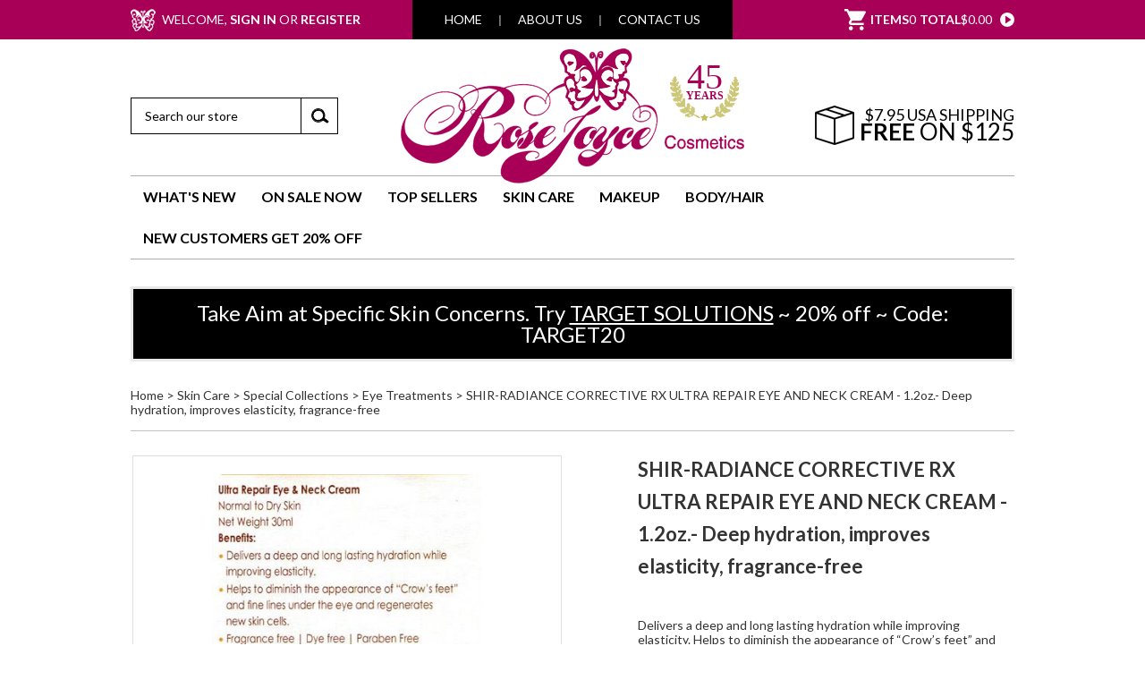

--- FILE ---
content_type: text/html; charset=utf-8
request_url: https://rosejoyce.com/shirradiancecorrectiverxultrarepaireyeandneckcream.aspx
body_size: 34962
content:


<!DOCTYPE html PUBLIC "-//W3C//DTD XHTML 1.0 Transitional//EN" "http://www.w3.org/TR/xhtml1/DTD/xhtml1-transitional.dtd">

<html xmlns="http://www.w3.org/1999/xhtml" lang="en">
<head id="ctl00_headTag"><title>
	SHIR-RADIANCE CORRECTIVE RX ULTRA REPAIR EYE AND NECK CREAM - 1.2oz.- Deep hydration, improves elasticity, fragrance-free
</title>
    <script type="text/javascript" src="/scripts/jquery-3.5.1.min.js" integrity='sha384-ZvpUoO/+PpLXR1lu4jmpXWu80pZlYUAfxl5NsBMWOEPSjUn/6Z/hRTt8+pR6L4N2' crossorigin='anonymous'></script>
    <script type="text/javascript" src="/scripts/jquery-ui-1.13.0.min.js" integrity='sha384-GH7wmqAxDa43XGS89eXGbziWEki6l/Smy1U+dAI7ZbxlrLsmal+hLlTMqoPIIg1V' crossorigin='anonymous'></script>
    <script type="text/javascript" src="/scripts/json2.js" integrity='sha384-rY3wIRyRmLeQV74T/sN7A3vmSdmaUvjIIzs0Z0cxcwXDHrUumbS3B3u18KlipZ2i' crossorigin='anonymous'></script>
    <script type="text/javascript" src="/scripts/jstorage.js" integrity='sha384-oC7ifurXSiCOGfj0Uy8BEQzbYTql7TzwHA8cE+mQY4skImVU0TX2RYBBKdXDs5cp' crossorigin='anonymous'></script>

    <link rel="image_src" href="http://rosejoyce.com/images/products/thumb/eye and neck cream.JPG" /><link rel="stylesheet" type="text/css" href="/scripts/jQueryUiStyles/jquery-ui.min.css" /><meta name="description" content="Delivers a deep and long lasting hydration while improving elasticity. Helps to diminish the appearance of “Crow’s feet” and fine lines under the eye and regenerates new skin cells. Fragrance free, Dye free, Paraben Free" /><meta name="keywords" content="SHIR RADIANCE CORRECTIVE RX ULTRA REPAIR EYE AND NECK CREAM" /><meta property="og:title" content="SHIR-RADIANCE CORRECTIVE RX ULTRA REPAIR EYE AND NECK CREAM - 1.2oz.- Deep hydration, improves elasticity, fragrance-free" /><meta property="og:description" content="Delivers a deep and long lasting hydration while improving elasticity. Helps to diminish the appearance of “Crow’s feet” and fine lines under the eye and regenerates new skin cells." /><meta property="og:image" content="http://rosejoyce.com/images/products/thumb/eye and neck cream.JPG" /><meta property="og:site_name" content="Rose Joyce Cosmetics" /><meta property="og:url" content="http://rosejoyce.com/shirradiancecorrectiverxultrarepaireyeandneckcream.aspx" /><link rel="canonical" href="https://rosejoyce.com/shirradiancecorrectiverxultrarepaireyeandneckcream.aspx" /><link rel="stylesheet" href="/themes/nscactus-1-1/css/updated-styles.css" type="text/css" />
    <script type="text/javascript" src="/scripts/storefront.js" integrity='sha384-wZ3DIKW9ZSoCKqJd55/BNLEcz3mgQhgMwHCw/jwN8k3RG+Hr9bq6e6m10w1YVJqQ' crossorigin='anonymous'></script>
    <script type="text/javascript" src="/scripts/storefront.ie10.js" integrity='sha384-9qRZorpiHcWTyPYogrGSXMS7WL+BQqd4f8L1TM8QShlm70sVe2mrRGcdOVqWssZ2' crossorigin='anonymous'></script>
    <script type="text/javascript" src="/scripts/jquery.producthistory.js" integrity='sha384-mGvZy9PlgY3eQGscCu2QBJCfNYGTuq65xdGE0VNdMv45A6y3R+TxUjF5aIZ+uLx3' crossorigin='anonymous'></script>
    
    <style type="text/css" media="all">
        .product-detail #additional {float:left;margin:10px 0 0;width:100%;}
        .product-detail #additional ul.tabs {float:left;width:100%; list-style-type:none !important; margin-left: 0px !important; padding-left: 0px !important; margin-right: 0px !important; padding-right: 0px !important;}
        .product-detail #additional ul.tabs li {float:left;width:24%;font-size:12px;text-align:center;border:1px solid #ddd;background:url(/images/item-bg.gif) repeat-x left bottom;}
        .product-detail #additional ul.tabs li.tab-desc {border-left:none;}
        .product-detail #additional ul.tabs li.active {background:#fff;border-bottom:none;}
        .product-detail #additional ul.tabs li a {display:block;padding:10px;text-decoration:none;color:#666;}
        .product-detail #additional ul.tabs li.active a {font-weight:bold;color:#333;}
        #quantity-discounts {float:left;}
        .updateProgress {display: block;position: relative;background-color: #fff;filter: alpha(opacity=70);-moz-opacity: 0.7;opacity: 0.7;padding: 0px;margin: 0px;border: 0px;background-image: url("/images/indicator.gif");background-repeat: no-repeat;background-position: center center;z-index: 100000;}
    </style>
<!--  BEGIN: nsCactus Head Tags  -->

<meta name="viewport" content="width=device-width, initial-scale=1, maximum-scale=1">
<script type="text/javascript" src="/themes/nscactus-1-1/js/jquery.navgoco.js"></script>
<script type="text/javascript" src="/themes/nscactus-1-1/js/nscactus-scripts.js"></script>
<script language="JavaScript" src="https://seal.networksolutions.com/siteseal/javascript/siteseal.js" type="text/javascript"></script>

<!-- --  BEGIN: Customized Theme Options  -->
<script>
	searchInputVal = 'Search our store';
	mailingListInputVal = 'Enter your E-mail';
	sc_custom_addtocart_button = '/themes/nscactus-1-1/images/sitedesign/addtocart-btn.png';
	sc_custom_newsletter_button = '/themes/nscactus-1-1/images/sitedesign/newsletter-btn.gif';
	
	/*jQuery(document).ready(function($){
		$('#meganav .sublink').click(function(e) {
			e.preventDefault();
		});
	});*/
jQuery(document).ready(function($){
	$("#testimonials").testis({
	  timeOut: 4000,//-> item display time in miliseconds, e.g. 1000 = 1s
	  displayType: 0//-> 0 = seq. display rnd start / 1 = sequence display / 2 = random display 
	});
	//On Product Page UpdatePanel Refresh
	if($("body").hasClass("product-page-type")){
		// $('.variationDropdownPanel').each(function(){$('select > option:eq(1)', this).prop('selected', true).trigger('change');});
		
		var prm = Sys.WebForms.PageRequestManager.getInstance();
		if (prm != null) {
			prm.add_endRequest(function (sender, e) {
				if (sender._postBackSettings.panelsToUpdate != null) {
					// SC/Web.com functions
					updateButtonImages();
					addImageContainer();
					// NS Functions
					AdvancedImageGalleryRefresh();
				}
			});
		}
	}

});

</script>
<!-- --  END: Customized Theme Options  -->

<!--  END: nsCactus Head Tags  -->


<!-- Facebook Pixel Code -->
<script>
!function(e,t,n,a,c,o,s){e.fbq||(c=e.fbq=function(){c.callMethod?c.callMethod.apply(c,arguments):c.queue.push(arguments)},e._fbq||(e._fbq=c),c.push=c,c.loaded=!0,c.version="2.0",c.queue=[],o=t.createElement(n),o.async=!0,o.src=a,s=t.getElementsByTagName(n)[0],s.parentNode.insertBefore(o,s))}(window,document,"script","https://connect.facebook.net/en_US/fbevents.js"),fbq("init","2029747957236596"),fbq("track","PageView");
</script>
<noscript>
<img height="1" width="1" src="https://www.facebook.com/tr?id=2029747957236596&ev=PageView&noscript=1"/>
</noscript>
<!-- End Facebook Pixel Code --><meta http-equiv="content-type" content="text/html; charset=utf-8" /><meta http-equiv="content-language" content="en-us" /></head>

<body id="ctl00_bodyTag" class="product-page-type shirradiancecorrectiverxultrarepaireyeandneckcream-page">

    <form name="aspnetForm" method="post" action="./shirradiancecorrectiverxultrarepaireyeandneckcream.aspx" onsubmit="javascript:return WebForm_OnSubmit();" id="aspnetForm">
<div>
<input type="hidden" name="__EVENTTARGET" id="__EVENTTARGET" value="" />
<input type="hidden" name="__EVENTARGUMENT" id="__EVENTARGUMENT" value="" />
<input type="hidden" name="__VIEWSTATE" id="__VIEWSTATE" value="Edc/8j5ko4+Oq1hDKHji1SKYevbvzFG7pKr+Tw+7S1pJcRcn4e+9vOCzt1dd0cTJULFX1HdM9DGb2E/x4zn7EQt8veKfTyNW4FitIOwoAAUujxmwIzEHs3Q8E3GsJVHyFxqMCmZuTNVlX9mH2RI8qVd0bFu61oKbxM5nQ/7CL/5TfvD/zzeN7A+6dlu0eEcLvErvuOKbwx97Q4Cgu60/eZUWwa/06b+lXCZ+Ikm5+Vc5WEqR5n3A4UZFR2e2x0TuwOoqod0m55F0kmlNyrA5whVqawXpVKIMvTqdH5eKVlbkirIZ2BckL7+Dbo670NHN9jMxIcW5cWNbT2vBT3/I3GO7LEaznm2B2ytjf8oE708gfe7ahRs6i7nhz1ujk0yJ3pWaH/mJBQXOVzDs+wbtUhZvJ2XcABqnG4wut12nXuVBPJaPQbVqQJhhDzHRI5vu8Ey6IxgszQbIZf8PpFakP2fGgNQycqXyoaU+DrgTQx0I3rFFqJhIVmyRCbhvHl8b/h29r+/aMK0PUmUEcFsQqo99csDA6AENtes8EFBSUM8Cjc37/Buij1z9fmco5HEY+vkJzKM0KBMu2vwuJzosTK3O+AhTY+HPb19Y72uGiTo3kxWVhQd/lSlQVFp0SbZJvCKLjppiz/3Zezkqeazc9VR0RScQylX5oKtuNhcPMQiP4oTVFeISAmT3NuNTsVYQ/u9YUxNgU5DeF8vkHJsPeQFaZdJCmKI3NXaWg1yJnIvp+hSn7Wjy7xGERkMVFq/QIf87dfr1fALIhcoZW94xHfDtEoY0pYU3gRRsw33GnmNZQDO4LqRoDNgmSSYim1UmzjJC/1hUY8W5I45gR0Dkn7vpodvIb9N/1y3TNpoI9b4RB1MtKnDYTleqRO0qy1Be9ZlnhPFQJ7uI7Fp99bEodZkj8XrygxMEnOR7B45TgidHcvNoSuaM16uxx+H0yiO1VNqZj+6WIET4Bt6fK7iyG9kDWMLaELVHv/[base64]/KL3KKGbakPKMku/l8FP64EfxOHTMFMDXCaAPpGgfMk/YZxLe4e3SqOfRWzDkmp6QSYaWGEJ3VXGQZyF1C3j1GGYzVXxI0B+fH57nvsr3J1Uwz5VrQ67beL4tf+NRifgG0YcPZS/pS6B91l1rDEBQ5GQ6iLjLm2Frw3p7DSh3xM4iK+uL30Obeje4bQ+hIYVIqUKlY6saEpUgLO7rXpSNsqgHYioSXlHLsvkmpyudsdTrF/x7wYGIaA3A+rwHzPbgcuPTSksU0eH8tfrdYcZ0HVBgeucwpry1fdxIPhLQOc7c6Em+mCwNLHB06yPS1x3jT6hg3Ghbc/43ZnP57Q1oayfQjqGVmiWy4nlpTKxSIp2FMJGtMNmz2/MFG6+jFCADd3vBSGVNd9YYvO7NX15xtxcqdQvJ53UCpklKg6w2ReqUzkhbXoc9F5/dc5KKeWtoGR/zQrlYvzA0ZbOFkNfJmt6yjZi/0FRImYcIMR+K5AfHjngUg3pquVDcvGbTENgz4VaSxW0oEYIpFb8Pxe2nBod1LSCyJlU0v8UDBUh7uk8Q661jSDEHGCFut27UifhJCdQkVYg9jzo5GG9ffu6kgifeSog6ylLfV1rqRotVLGq3Y110zvut0dc7YKe8WrEBRYgcvIg8N/JHvb9CEeLepLUkMyu3jkiUgy/[base64]/g06oKM7T+MxQKrp9igx8wlaXX7mfqjPc2k40liQDj5VNWj6xX85rRz1XRBmh42YVZU+RE1UiubvAaiVnk8EaTqMTTZB17zc/vU8X1McxXl2TCBjM7UcEt/jOJwpvutsXHeJOnVJbM3qc1fnTIdgksnetwawDkK8u2QYm1YiN6A3HWGdQgYR3RUQ64ZaNmOUgncDQgbFW1eZUZyYwhkJHLoFSuAX9NVG3bTh8A2kFGsCtFUoW/+qm0H5lBjgVvoK7IJ4aiV2T77m2yeuIPL1EeBHYwrYsXwGwUU0WEjt8yr9ZyG+Sf4EGqwGAN9YL10Njtux6hkzUWyDQDcemi0Ec9YoWAY+FuPJsN0nDE/wH9S3hpqfnB6a1lZOCvZJJAmSnChXuS1NyCgmuS0PZXgmv+2CooxxhRdhxtLVQ7WysYL06Qgm82m4tbnF8DZuVN6PGXjaFVZV6QJkxWLNb4UdL4sMNbcruar/UrhKRWCWL3VJMP8Q7wv01Aja13Qzahyp7xt+HiRI2ZaIYA18SiXZTtLJlIjOEOX+EBKNjdanfKFPbKl30f/AlA09F2L+AmExcYPcRvC841i+bdcAWmoVooUeC4fYvDDr99CH6TxulqOtboYIrv9UO5vgTPVah9QNMJ0/0umklFcPu9D2TrUwOatA7VYIctizpRlxFGMN/Wn8Sdd/y7Sc3Q1T45uN025RkM4NUBfQ9vtAwCKRjeyFDsjSWKzXMJZh2jr4dm7p384NPGwHgFEj7RNjxkVlhe88bIiivy1JQZ/t6t7Yu5feQKa1sDL3RI+N6DN7/tq910maEWjI8JJTDOJZRcOJ9TIkkjL3vnMq4N4d/swuHqPcfGdl7wuTFo4dx/NRcYi/+Dju7EJhvB3ldPpMFeRwL/w075/g6l4A2FVghUf4BLIpjNlzlXIvNoG6VRD08cnnW0bdWV8UTYYJSjG67rYkIpU84Lg4qJenVhqPFjmurtzjBd+w0Axttajc3Or7q8O2RpRYaMW8s5fYqaQxgmcI8cOIaRg4ynz+DiUo1/[base64]/jibUKzjtSiHNLa5/JlHf+kMECQS+De/ZQuxi5udU6WsaNqFHFmAl1tVlgXEKK/kEMuHZ5LvUq+DksLgZo7lmCWC/aK4+QdmMBUR6WTPTn3i9oRKQ8ZpahZs2KwcNggw3cr1LDVvs31ah469kBVmsWe4GBPBTr0N/FOUfkALJt8EXXkCPWMFHZ2IEnzU5lsZDhXm5fGKaYSUC5kEScqGuRXKwval88GRl40isntlkp4C58ggbp6togWHHDjh7OeNvtUh9yHpHjurUud8PxX/93SlJfQRzm3OF8PN1Iud9rVRFWxmmb5aAa5XFDum5QUg/U3pnruh2KTRknLb2Jqbm4viCHCtUbVC3oHxwOjIsXAw751bSkXWTeV5kD+LpiQDCfgWM2b8HwxdNPALSJgL5HsPA/FYL72HCxS+XyPSqonkLtbaJ5oxgg3B5ymvySfYqO5WuPI1zF9PZaN0OVGI+5RbL4tc4b11xT7PIOhpyqD6tYjKWwcWXybLZZwE0b6pFfbywVpqbV7z490oHRGmpcDHhSPH6VEoIrDK7iAe1yxq0JMte739yQ81Kb5krLGSLCQk/n/Gzl+a2IrTdcz4YLqBhNcMtQPGhd00RUZqqf2eiuNwSY9lgAu+vkq9Cf840zri1N5nReYjnvIvqbFIw9ikkL/eVKq/b1zZ/KVF45Ayf52huoQdBOKmggdp9guXnqMoMm/WCOvo0LLwSFVg7BfUslNM81+j8WzmejujmqmTV4/lxiVUN3Rz7JDIQByzABIOnZIYSWGChAiA8QTcKWSOFQSjha4c3OXk2ReUDm/vAUUzxAGpy6wv2EUMnueEFA4MzjKSn3bExzm1EO+YtQVQdFK5Qgux/ehEnOhOJ0k6OIJyZ/AD6kTIktjN9GvKPj1rtrN7DF4crrgqSaTEGvI69r2QLa6K+HSbNME4pjLnFWtlIU1vrmYJXUHKXgiHhYf4PPwsM/SKI+zk3Es8LQ/K7wGdaDruFhsDuZPfsNESJnpn2gHaRyYxrUnKDXZPJeF2MjNYg4/1yMwc+kplSQjbGRk1Exxd2hKYF1dO9J7M8rYZuzhZVPpvKCQZksu4g/F+9IS49kMXPHAobetMNhPA47wdX8nhxbL1ytymLLdoHg4IQBgnsyfOz+JuyzP3loyi/0MQbsALSJ5TaAOVPmHoJ0BKBV/yyj7kEzsTVr0H+t769P1doJ8x5AueuEplBonZQyKewkzmcl/UPUzw+r10QD3EIiKRx52U84TR0nl2KxSNAFC+vnw420aAiPBwGgGNMMFKYkVjnvjKWN/FgesjYic8wA7VFSNAyTjkjZRPt6J9CMmL/wCLKeK2YS317Oiux+l1zMISLvjTdKic8VvORO8sMP/Cqx4Yr0ozFGzreGxQsa4gNyxtx93oON/9mDQFyDcfkfh147nzFXMaPLUN3yvnQfvFzfSsnnIuhOGgq5vZE2UH/oD3QHrcwMd1HTq6w0R1lHSF7S3s2X85LwCfAhD0/45cqNc1g/dfXejglYnzcPWusKbNnWO3CZtdFaQkOqzCuCC1RHdt6wh/dyhnw1fc8fRTwpQoWviNXCqPfj/b/YzaaKAms1/QhEvMRdsffwRxtMDKs9IqTZ9uBYQtst04+fBa4mbJnkUHKB7Ywe4lWtXA5v4tdRejZ9dDzROK64MmZYBLZ36thm0EkpxlKW7BKhrnxX2KSqKsarEaMjMSczxegrQLXAebw0Ti5UcQW6D8g4PA6NOmllV9wd0l3Snittj0hiNUPjwBCjn6MAlsSpDWHogc+3ns6QQ1g/JXvBKitZRL6VKwZphTb3wuhffOZ/tGbc+Tlp2eA1KvkD3xoqHv8/Oq7ohZjAgyb/B5Mt4MVGsIOArU+BqGH/IpfxAkUKjkHYHJcqjzE8mj/Hz2395gH4Ak5gPfj7Jgmck+yeUDJOhpmh7WWu/fyAdHlGuDg0mMKwd8LZJmu0ia1S0sWJHMlm1H/2K/En3WmjO4axGG2UGeZuvXyU4te/Z1XhV6nPt75iJI3Qld1LHqnIdotPXsiGW/+KQPLojR97RFUVejWLzdM0NQGsAAv66Qjssy4RJDPpGmqcYcC2EJUwLPl0/5YsfV6DDWsqj4MaMrFLfvhiYONecA+AvrcwJ2SOr7ehDHuOaCPGuDVUKumsTgcWdHem+FMWm5mu89/sPuMM92aNHGYTpda06oXTYUC/Zv5ruQXFTnSma2hN+va/tJUfQLvZOxJMeL3mz/6ElT4JgtDM4ry6DD7iG1BNugUaYaa5Z9ZSLsr237zAawtoTM7yueeoQ/[base64]/4hR2RMjfRzR33NYJw4F5Ted/UdgmzMqGCUp4uw9+kdnJGLYpLtLAYnmRsK5SJKv8+VRLhAyxpg24Oy0oVZNVbOA2/Dfd5Ihzmuk9JocGcNhyveJ8m2/dwBo4YKdyKbj31s6t4A58aKXizPe+wM0+ngcxy/npQfj1nmEWg5x81RDEvTYXzsjE+LL91AqRvaBjT12soT1BSQhTSg2ICfNXMew5RK8PkwhE4lBhGeDLIDkCto9OCVk2/FbxzfqdbhD/fczke6rAbVUtMIrxwVyFIYKJM6Goj9zgGs/ov+x6x39FOG1kf+s68WiHx7B/XJoZpQnitgo0C2wYVL6ByGJ8drofEnefFenQ/H2PAMvJzHlH9Z/lVLYXOG89XYCHt1ejMa+nnr0BcbxIrFIIjKPkkZ2DQu5/RewdUDukl3WmInFVLE6zy3jmpRFm+Ek7zeu1NDhnavssa+jCDXiKn+4FXb65LG+GYUZU7rrT4kC1oZzd1Clx5+2iKC5Hs3znnGHf1iU4EozoZZqdnUt42OvPhvC7oy7e0WM7mHdWFT8bPGZUQsc68/Bj1nr+u9c18f26kE74OWt8M+CZ3gmTWrSowZxExJhhmyHw1ZN/mxH5wlKcWCJJes9CoDF2gFtSDUYEiNSjoH/6TWGLetMTtlIlI7AsNuJ5/3CLPjR7YJxk+DUky1lZ9VUxkYZ18/nv9I3R+/2qpu5DAPN7x+wHKO70/A+1rPfGb0MZXmaAvqN8eQMddMzcDOcqX9ZGYiVhPT2Bv+bZo8B92vgxF1d8eY8jf/qVt+VR8usM8IqiwkCxhQahscwvu9yWsNSsYNIiXH1Ziva9BJOZv8mRylP0xoJi6LBaLtDq1xtoMWTPFcS6QrT/AL+PIS1Ts1oJQyINF33hJGO5KI5VkaB5hBZbi7uYkEB2r2xvareFvEzqx9o9ug/QkSxckSOTBO9yPJW68OAFQXAJ8+yfiTiqwPih4SGxz7iaI6OhvVYOqO3ZWoEzxmt6a8vTtDdkSRBceaR9Mhiu6rJXQThdDhMJSy0cuc2qBL1dBhbhINSdEXVBkXoP/LtFrT0Z3ghJ4cPAQCOFIcLlT6SHdM6GnIddRgOyJjLj/HqBO57n4m/e8Z/Qf4gXEDcTnOSWwnJw4RsfCHBKZWEViFoxc0bxIH4fCqvyxCKtG5A2VZY7BVva8U7TdhFCYTFjrLr/fae/ALXczHjDj9uM2hWuxc2UH3XbCxxBqgmPFVNY5E+EdM6/0inGLSd12r1mxYdIdA00M6zv1ATmiPoSs2VDpMfy+KdLwHhLfrXZiC4kPPSQ/GYGjAdqeZXHXgFaqgQFTBrOxV0TTDvDobIbFucjHaA+xk6Is13j8/nItYBIItnxjYwyPbXKIlQoiQTVjlnszw1TcOWxeIHdp+SSiMOUf9hhskUSpp/qYzpCfAg4tvJ48vuZMoiaGsS45EPWifg36U9MtbGO2oVQ4rEsal/y+A8HR3Q0yp1OHPW6rMqRaPab/0KFjYo1I53kJVldwnHc3nnLZeZYvIC05oRcZKsEH01zPzr5/e/XbBzj2fibPVaEhiEzMc7hD34LQSfQ3G8rYdP1pkwmw/ut4AvPLWICI0jMOvCzNAccH+OKt3EBKqH8H2yhOb+BeJCfpUh1rWof/2ozTmj33EJsrJxrTKNjxpj7nx7HQvnzl2YUaML/4SzgCB9CcZGUD1ALjnE7sjNj7cHGox+TVfF3N5917ZvylnaSxOqomqJXi/k5NRfitNjToIhhDQ2Fmc+nRDpH2JWjsrdDwzy7hwkbhP3cjahCTG43hWzeL8m5OoPgaSUkVz8l+OBvCSn30obR3KM9Lk/LEw4UKo/ipVEGx0YE5JOpmg1KWxbaz1n2Xf0/eOXH7sgAYrjvo7ay20rsm09kQGpiJCd2Hryz05g848r5qjFEW+HR/ukIoIhp0NCCPhWx0Fk+5XPjk2o+Ps5YEt6jJSg488h4IxWwb/WwCRjtBeh3aeuQySguuIb/iD0c1KwriRdpsvRs5Mji6AcDO3jtrNCLbjmbJ9s034/65lGxhkSnzqhQMNfuDUEvjlpl+wrIrMRQZfWo7wlJx8FGP+m0Td7aur1266BJhs68k2DVEi2rdJBcQuj2MMXByCoP5G5hbjQOcs51So3MrWxNVXtc77xGESTxRkZ9Xyqvg2+gbvo6N6BkS6jXbKCO53UvtnNwu6nL7E/dCEtMJBwBFe6ercB+y7nGDSeP8XvM97F7hY2NXnCwgmQWkZVmoWdWd+Ddi9Ut3HTOqpc5l9PbGiWQY0QHjEKuPD+GviRWRRWTYeCyHIJfOQyJ+G2zJvJi+nvQQ3nJV/YPva+pQ1lLUngKauYVKm/z8ql5iQ4yLG9kafWtJjLsaKLO/8k0Eav0OgssTvtkCjiTHRehdl+ehvNNYMnwoZ743cNzExsxrvhvqnjPXQwoyk1YkL2tSYalf5KOi/VcSGQKh1kSYyn9lDsnkr+nfk59jhbKfbS7bH2N2N4rf6oc8JM09vcwRMjSN/Ty4PrevBa7IKpCD1mVyo2XxZdfMzzQzOVKNpTqlT4UrWrZzoWLZp6JwyRCN8uLKrosYZIXVaQFnIJQzetgLCrC5Gk/L9m7/Y+5dcMcIsRvvCSVvrcFkkOFl4lcFkDOtJ7lZSq2sSBWR1M0w0SU2i1T6FcoOfjlM6S/grZ+9/Etzk/OEAanx/[base64]/KsFqI+T0fKzYjaWwvvV8Kfs+AlxuqfSzq7bGVx0wDMpp9sKI23cy2CKAeMx7L2tSXmDGsQ6xHMkNIK83nvfSuNv3wqjUe9camHAZpiA/xzUihrG1PoyqYjpRGv9H0MdcBwl8/6KT4LAJYXEX3StK2cZfZZF4gbsya1K3bRFFiBlJQuVi1s6Qfya6m+R/vAOVfEQ3qc1Xm6r0ijivMe8lDARh3B7jJsgdMxy5L6j5JbSe5BtKHWdF6AYieP2YJpk=" />
</div>

<script type="text/javascript">
//<![CDATA[
var theForm = document.forms['aspnetForm'];
if (!theForm) {
    theForm = document.aspnetForm;
}
function __doPostBack(eventTarget, eventArgument) {
    if (!theForm.onsubmit || (theForm.onsubmit() != false)) {
        theForm.__EVENTTARGET.value = eventTarget;
        theForm.__EVENTARGUMENT.value = eventArgument;
        theForm.submit();
    }
}
//]]>
</script>


<script src="/WebResource.axd?d=pynGkmcFUV13He1Qd6_TZAG0REM8qqEBAHCZinHsmTftbBz8ARFqQG4SmTbTGQGNsxByiuhhp7M8BL__qlDclA2&amp;t=638259264720000000" type="text/javascript"></script>


<script src="/ScriptResource.axd?d=nv7asgRUU0tRmHNR2D6t1HtMr9P-x2_74eSuheOvyS9sgudK_1OOBbqxeT95Oz7T4EgKT-ui-t0v-5WHdBjnvkKGXbdd-7IxxFMhrIT9raX1Q8vQJZ8sjEME6_5pfXflUbfOeoegYHjikdC7srSHlw2&amp;t=52f3558a" type="text/javascript"></script>
<script src="/ScriptResource.axd?d=NJmAwtEo3Ipnlaxl6CMhvtsjOePWILLXcWxlwCsHYz8fzRI9N5f0JccCBUsBm33EENLZXDYwZteS25FdzlV0igVEWzubi67r3jAiJ3i-Sz9kW0feR-VvdZFL844GJHYGuTW7fGD09j6SX6uvNV2Oe-XsnzpZhTrgTJSBMIzc6Ho1&amp;t=ffffffffb1d0f179" type="text/javascript"></script>
<script src="/ScriptResource.axd?d=dwY9oWetJoJoVpgL6Zq8ODn6mY9ix_887qsASlhK_vTw8AMA8PPR6IrMWs6QekhgoBeNs0izHBQ96rkU8iFXd95XYcpwleh_m016WsHkHKye3D16O_Li6Ay_wDz-uYcv1BH84cWSb30mu8pq8vUXCyqjWfvUgbpIFFJaaE3GFNA1&amp;t=ffffffffb1d0f179" type="text/javascript"></script>
<script type="text/javascript">
//<![CDATA[
function WebForm_OnSubmit() {
if (typeof(ValidatorOnSubmit) == "function" && ValidatorOnSubmit() == false) return false;
return true;
}
//]]>
</script>

<div>

	<input type="hidden" name="__VIEWSTATEGENERATOR" id="__VIEWSTATEGENERATOR" value="1314A63E" />
	<input type="hidden" name="__SCROLLPOSITIONX" id="__SCROLLPOSITIONX" value="0" />
	<input type="hidden" name="__SCROLLPOSITIONY" id="__SCROLLPOSITIONY" value="0" />
	<input type="hidden" name="__VIEWSTATEENCRYPTED" id="__VIEWSTATEENCRYPTED" value="" />
	<input type="hidden" name="__EVENTVALIDATION" id="__EVENTVALIDATION" value="/[base64]/IX7+r0eAbZwLuAFM2GVR84InREMVouMWq0iadq5oUr5N8MO4r2t+Tz0OJyPpMvi/vYlAvG1zqAQpeq4AhNNLLFuF/Jonw+52owufudTgrZMaKyjNdW79PdQVj61Wwo74u3nMggjEXRfq59r8sDuutCbu+q6uLHx6wtfCyKc4t+YlGorOc1jM8Rgk2BDB8oXG6BDHWbjfsKg5CZDiL" />
</div>
        

        

        

        <div id="wrapper">
            <table id="ctl00_container" class="page-container" cellspacing="0" cellpadding="0" border="0" style="border-collapse:collapse;">
	<tr id="ctl00_header">
		<td id="ctl00_headerContent" class="page-header"><!--
BEGIN: Header
-->
<div id="header">
<div id="headertopWrap">
<div class="container">
<div id="headertop" class="row remove-bottom">
<div id="loginarea" class="five columns mobilehide"><ul class="inline-list">
<li class="welcome">Welcome,&nbsp;</li>
<li class="links"><a href="login.aspx">Sign In</a> or <a href="register.aspx">Register</a></li>
</ul>
</div>
<div id="headerlinks" class="six columns mobilehide"><div id="ctl00_ctl08_contentItems">
			
	<div class="content-item"><div class="content-item-body"><ul class="inline-list">
    <li><a href="/">Home</a></li>
    <li><a href="about-us.aspx">About Us</a></li>
    <li><a href="contact-us.aspx">Contact Us</a></li>
</ul>
</div></div>

		</div>
</div>
<div id="cartarea" class="five columns textright mobilehide"><img class="carticon" src="../../../themes/nscactus-1/images/sitedesign/cartarea-icon.png" /><span class="count"><strong>Items</strong>0</span><span class="total"><strong>Total</strong>$0.00</span><a class="cartlink" href="cart.aspx"> <img src="../../../themes/nscactus-1/images/sitedesign/cart-btn.png" alt="View Cart" title="View Cart" /></a></div>
</div>
</div>
</div>
<div id="headermiddleWrap">
<div class="container">
<div id="headermiddle" class="row remove-bottom">
<div id="mobile-header" class="row remove-bottom mobileshow">
<div id="responsive-icons" class="textcenter"><a href="cart.aspx" class="cartcount"><span>0</span> <img src="../../../themes/nscactus-1/images/sitedesign/mobileicon-cart.png" /></a><a href="#" class="iconlink" rel="#searcharea"> <img src="../../../themes/nscactus-1/images/sitedesign/mobileicon-search.png" /></a><a href="#" class="iconlink" rel="#mobilenav"> <img src="../../../themes/nscactus-1/images/sitedesign/mobileicon-nav.png" /></a></div>
</div>
<div id="mobilenav" class="shownavcats responsive-nav mobileshow" style="display: none;">

<script src="/scripts/CategoryTree.js"></script>


  <ul class="module-list cat-nav">
    <li data-catId="cat-2949" data-catImg-path="/images/Winter 2026 Banner.jpg"><a href="/whatsnew.aspx">What&#39;s New</a></li><li data-catId="cat-2950" data-catImg-path=""><a href="/onsalenow.aspx">On Sale Now</a></li><li data-catId="cat-2951" data-catImg-path="/images/categories/Top Sellers Category Page Banner NOV 2023.jpg"><a href="/topsellers.aspx">Top Sellers</a></li><li data-catId="cat-758" data-catImg-path="/images/categories/Skin Care Category Page JPG.JPG"><a href="/skincare.aspx">Skin Care</a><ul><li data-catId="cat-927" data-catImg-path="/images/categories/Skin Care Category Design Page JPG.JPG"><a href="/skincareproducts.aspx">Skin Care Products</a></li><li data-catId="cat-926" data-catImg-path="/images/categories/Shop by Skin Type Category Page JPG.JPG"><a href="/allskincare.aspx">Shop by Skin Type</a></li><li data-catId="cat-2993" data-catImg-path="/images/categories/Shira Organic and Natural Products Category B Page JPG.JPG"><a href="/shira.aspx">SHIRA ORGANIC &amp; NATURAL PRODUCTS</a></li><li data-catId="cat-2953" data-catImg-path="/images/categories/Special Collections Category Page JPG.JPG"><a href="/specializedcollections.aspx">Special Collections</a></li></ul></li><li data-catId="cat-914" data-catImg-path=""><a href="/makeup.aspx">Makeup</a><ul><li data-catId="cat-189" data-catImg-path="/images/categories/Face Category Page JPG.JPG"><a href="/face.aspx">Face</a></li><li data-catId="cat-2955" data-catImg-path="/images/categories/Eyes Category Page JPG.JPG"><a href="/eyes.aspx">Eyes</a></li><li data-catId="cat-2956" data-catImg-path="/images/categories/Lips Category Page JPG.JPG"><a href="/lips.aspx">Lips</a></li><li data-catId="cat-2957" data-catImg-path="/images/categories/Prep Treat Prime Category Design Page JPG.JPG"><a href="/prep-treat-prime.aspx">Prep - Treat - Prime</a></li></ul></li><li data-catId="cat-16" data-catImg-path=""><a href="/hairandbodycare.aspx">Body/Hair</a><ul><li data-catId="cat-2965" data-catImg-path="/images/categories/Body - Hair Care Category Page.JPG"><a href="/bodyandhaircareproducts.aspx">Hair &amp; Body Care</a></li></ul></li><li data-catId="cat-3013" data-catImg-path=""><a href="/cliovehaircarebundles.aspx">Cliove Hair Care Bundles</a></li><li data-catId="cat-312" data-catImg-path=""><a href="/aboutus.aspx">Company Information</a></li><li data-catId="cat-899" data-catImg-path=""><a href="/contactus.aspx">Contact Us</a></li><li data-catId="cat-484" data-catImg-path=""><a href="/customertestimonialsnew.aspx">Customer Testimonials!</a></li><li data-catId="cat-901" data-catImg-path=""><a href="/faq.aspx">FAQ</a></li><li data-catId="cat-3020" data-catImg-path=""><a href="/giftcertificate.aspx">Gift Certificate</a></li><li data-catId="cat-900" data-catImg-path=""><a href="/howtoorder.aspx">How To Order</a></li><li data-catId="cat-486" data-catImg-path=""><a href="/internationalcustomers.aspx">International Customers</a></li><li data-catId="cat-3009" data-catImg-path=""><a href="/internationalsalons-estheticians-makeupartists.aspx">International Salons - Estheticians - Makeup Artists - Physicians</a></li><li data-catId="cat-856" data-catImg-path=""><a href="/newcustomer-20discountcouponcode.aspx">NEW CUSTOMERS -  Request 20% Off Coupon Code</a></li><li data-catId="cat-2942" data-catImg-path="/images/categories/new-products.jpg"><a href="/newproducts.aspx">New Products</a></li><li data-catId="cat-589" data-catImg-path=""><a href="/quantitydiscounts.aspx">Quantity Discounts</a></li><li data-catId="cat-707" data-catImg-path=""><a href="/shippingandreturns.aspx">Shipping, Returns and Refunds</a></li><li data-catId="cat-3017" data-catImg-path=""><a href="/shiraspecialorderproducts.aspx">Shira Special Order Products</a></li><li data-catId="cat-381" data-catImg-path=""><a href="/USAsalons-estheticians-makeupartists.aspx">USA Salons - Estheticians - Makeup Artists - Physicians</a></li>	  
  </ul>  

</div>
<div id="searcharea" class="four columns mobilehide"><div id="ctl00_ctl12_searchBox" class="custom-search" onkeypress="javascript:return WebForm_FireDefaultButton(event, &#39;ctl00_ctl12_go&#39;)">
			
  <table cellpadding="0" cellspacing="0">
	<tr>
	  <td class="custom-search-text"><span></span></td>
	  <td class="custom-search-field"><input name="ctl00$ctl12$search" type="text" maxlength="100" id="ctl00_ctl12_search" class="textbox" /></td>
	  <td class="custom-search-button"><input type="image" name="ctl00$ctl12$go" id="ctl00_ctl12_go" src="/themes/nscactus-1-1/images/buttons/custom_search_submit.gif" alt="Go" style="border-width:0px;" /></td>
	</tr>
  </table>

		</div>		 
</div>
<div id="logo" class="eight columns"><a href="../../../"> <img src="../../../themes/nscactus-1/images/sitedesign/logo.png" alt="Rose Joyce Cosmetics" title="Rose Joyce Cosmetics" /></a> <div id="ctl00_ctl14_contentItems">
			
	<div class="content-item"><div class="content-item-header"><span class="content-item-title">40 Years</span><span class="content-item-date">4/11/2019 10:10 AM</span></div><div class="content-item-body"><a class='header-years' href='https://www.rosejoyce.com/companyinformation.aspx'>
45 <span>years</span>
</a></div></div>

		</div>
</div>
<div id="htmlarea" class="four columns textright mobilehide"><div id="ctl00_ctl16_contentItems">
			
	<div class="content-item"><div class="content-item-body"><div class="shipping">
$7.95 USA Shipping
<span><strong>FREE</strong> on $125</span>
</div></div></div>

		</div>
</div>
</div>
</div>
</div>
<div id="headerbottomWrap">
<div class="container">
<div id="headerbottom" class="row remove-bottom">
<div id="mainNav" class="sixteen columns oneandhalf-bottom mobilehide">
<div id="meganav">

<script src="/scripts/CategoryTree.js"></script>


  <ul class="module-list cat-nav">
    <li data-catId="cat-2949" data-catImg-path="/images/Winter 2026 Banner.jpg"><a href="/whatsnew.aspx">What&#39;s New</a></li><li data-catId="cat-2950" data-catImg-path=""><a href="/onsalenow.aspx">On Sale Now</a></li><li data-catId="cat-2951" data-catImg-path="/images/categories/Top Sellers Category Page Banner NOV 2023.jpg"><a href="/topsellers.aspx">Top Sellers</a></li><li data-catId="cat-758" data-catImg-path="/images/categories/Skin Care Category Page JPG.JPG"><a href="/skincare.aspx">Skin Care</a><ul><li data-catId="cat-927" data-catImg-path="/images/categories/Skin Care Category Design Page JPG.JPG"><a href="/skincareproducts.aspx">Skin Care Products</a><ul><li data-catId="cat-903" data-catImg-path="/images/categories/Cleansers Category Page OCT 2023.jpg"><a href="/cleansers.aspx">Cleansers</a></li><li data-catId="cat-904" data-catImg-path="/images/categories/Toners Category Page B JPG.JPG"><a href="/toners.aspx">Toners</a></li><li data-catId="cat-908" data-catImg-path="/images/categories/Serum Category B AUG 2023.jpg"><a href="/serums.aspx">Serums</a></li><li data-catId="cat-905" data-catImg-path="/images/categories/Moisturizers Category Design Page B JPG.JPG"><a href="/moisturizers.aspx">Moisturizers</a></li><li data-catId="cat-3005" data-catImg-path="/images/categories/Moisturizers NIGHT Category Page JPG.JPG"><a href="/moisturizersnight.aspx">Moisturizers - Night</a></li><li data-catId="cat-907" data-catImg-path="/images/categories/Scrubs, Masques and Peels Category Page B JPG.JPG"><a href="/scrubs.aspx">Scrubs, Masques &amp; Peels</a></li><li data-catId="cat-3029" data-catImg-path="/images/categories/Mens Skin Solutions - Revised.JPG"><a href="/mensskinsolutions-2.aspx">Men&#39;s Skin Solutions</a></li><li data-catId="cat-3015" data-catImg-path="/images/categories/Shira top sellers category 2.JPG"><a href="/shiraorganicandnaturalproductstopsellers.aspx">Shira Organic &amp; Natural Products Top Sellers</a></li><li data-catId="cat-13" data-catImg-path="/images/categories/Travel and Trial Sizes Category Page B JPG.JPG"><a href="/travelandtrialsizes.aspx">TRAVEL &amp; TRIAL SIZES</a></li><li data-catId="cat-3035" data-catImg-path="/images/categories/Clearance JPG.JPG"><a href="/clearance.aspx">Clearance - Final Sale!</a></li></ul></li><li data-catId="cat-926" data-catImg-path="/images/categories/Shop by Skin Type Category Page JPG.JPG"><a href="/allskincare.aspx">Shop by Skin Type</a><ul><li data-catId="cat-3033" data-catImg-path="/images/categories/Skin Care Routine Category Page.JPG"><a href="/skincareroutine.aspx">Skin Care Routine</a></li><li data-catId="cat-4" data-catImg-path="/images/categories/Dry or Mature Skin Category Page JPG.JPG"><a href="/dryormatureskin.aspx">Dry or Mature</a></li><li data-catId="cat-2" data-catImg-path="/images/categories/Normal or Sensitive Skin Category Page JPG.JPG"><a href="/normalorsensitiveskin.aspx">Normal or Sensitive</a></li><li data-catId="cat-3" data-catImg-path="/images/categories/Oily or Combination Skin Category Page JPG.JPG"><a href="/oilyorcombinationskin.aspx">Oily or Combination</a></li><li data-catId="cat-229" data-catImg-path="/images/categories/Acne Blemish Prone Skin Category Page JPG.JPG"><a href="/acneorblemishproneskin.aspx">Acne/Blemish-Prone</a></li><li data-catId="cat-3030" data-catImg-path="/images/categories/Mens Skin Solutions - Revised.JPG"><a href="/mensskinsolutions-3.aspx">Men&#39;s Skin Solutions</a></li></ul></li><li data-catId="cat-2993" data-catImg-path="/images/categories/Shira Organic and Natural Products Category B Page JPG.JPG"><a href="/shira.aspx">SHIRA ORGANIC &amp; NATURAL PRODUCTS</a><ul><li data-catId="cat-3050" data-catImg-path="/images/categories/Nutriburst Category Banner 2 JUNE 2022.jpg"><a href="/shiranutri-burst.aspx">Shira Nutri-Burst (w/Unique Encapsulation Technology)</a></li><li data-catId="cat-3022" data-catImg-path="/images/categories/Shir-Gold Category Banner - Revised 2.JPG"><a href="/shir-gold.aspx">Shir-Gold</a></li><li data-catId="cat-3018" data-catImg-path="/images/categories/Shira Shir-Organic Category Page B JPG.JPG"><a href="/shiraorganic.aspx">Shir-Organic</a></li><li data-catId="cat-2994" data-catImg-path="/images/categories/Shira Top Sellers Category Banner AUG 2023.jpg"><a href="/shiratopsellers.aspx">Shira Top Sellers</a></li><li data-catId="cat-2995" data-catImg-path="/images/categories/Shira Boto-Derm RX Category Page JPG.JPG"><a href="/boto-dermrx-2.aspx">Boto-Derm Rx</a></li><li data-catId="cat-2996" data-catImg-path="/images/categories/Shira Glyco-C Category Page JPG.JPG"><a href="/glyco-c.aspx">Glyco-C</a></li><li data-catId="cat-2997" data-catImg-path="/images/categories/Shira Shir-Radiance Category Page JPG.JPG"><a href="/shir-radiancecorrectiverx-2.aspx">Shir-Radiance</a></li><li data-catId="cat-2998" data-catImg-path="/images/categories/Shira Omega 3 Category Page JPG.JPG"><a href="/omega3-2.aspx">Omega 3</a></li><li data-catId="cat-2999" data-catImg-path="/images/categories/Shira Sea-Weed Category Page JPG.JPG"><a href="/seaweed.aspx">Sea Weed</a></li><li data-catId="cat-3000" data-catImg-path="/images/categories/Shira Chamomile Azulene Category Page JPG.JPG"><a href="/chamomileazulene.aspx">Chamomile Azulene</a></li><li data-catId="cat-3001" data-catImg-path="/images/categories/Shira Solar Energy Category Page JPG.JPG"><a href="/solarenergy.aspx">Solar Energy</a></li></ul></li><li data-catId="cat-2953" data-catImg-path="/images/categories/Special Collections Category Page JPG.JPG"><a href="/specializedcollections.aspx">Special Collections</a><ul><li data-catId="cat-883" data-catImg-path="/images/categories/Brightening Line Category Page JPG.JPG"><a href="/brighteningline.aspx">Brightening</a></li><li data-catId="cat-3048" data-catImg-path="/images/categories/Conscious Skin Care Banner APR2021.JPG"><a href="/consciousskincare.aspx">Conscious Skincare</a></li><li data-catId="cat-895" data-catImg-path="/images/categories/Hydrating Line Category Page JPG.JPG"><a href="/hydrating.aspx">Hydrating</a></li><li data-catId="cat-919" data-catImg-path="/images/categories/Lip Treatments Category Page JPG.JPG"><a href="/liptreatments.aspx">Lip Treatments</a></li><li data-catId="cat-376" data-catImg-path="/images/categories/Peptides Line Category Page JPG.JPG"><a href="/peptides.aspx">Peptides</a></li><li data-catId="cat-3044" data-catImg-path="/images/categories/Rose Skin Care Banner 2021 D.JPG"><a href="/rosecollection.aspx">Rose</a></li><li data-catId="cat-658" data-catImg-path="/images/categories/Target Solutions Category Page JPG.JPG"><a href="/targetsolutions.aspx">Target Solutions</a></li><li data-catId="cat-165" data-catImg-path="/images/categories/vitamin C category page updated.JPG"><a href="/vitaminc.aspx">Vitamin C</a></li><li data-catId="cat-922" data-catImg-path="/images/categories/Acne Treatments Category Design Page JPG.JPG"><a href="/acnetreatments.aspx">Acne Treatments</a></li><li data-catId="cat-179" data-catImg-path="/images/categories/Anti-Aging Category Banner SEPT 2023.jpg"><a href="/anti-wrinkleproducts.aspx">Anti-Aging &amp; Age Defying</a></li><li data-catId="cat-6" data-catImg-path="/images/categories/Enzymes Category Page JPG.JPG"><a href="/enzymes.aspx">Enzymes</a></li><li data-catId="cat-9" data-catImg-path=""><a href="/essentials-2.aspx">Oil-Free</a></li><li data-catId="cat-19" data-catImg-path="/images/categories/Eye Treatments Category Page JPG.JPG"><a href="/eyetreatments.aspx">Eye Treatments</a></li><li data-catId="cat-20" data-catImg-path="/images/categories/Sun Protection Category Page JULY 2025.jpg"><a href="/sunprotectionproducts.aspx">Sun Protection/Repair</a></li></ul></li></ul></li><li data-catId="cat-914" data-catImg-path=""><a href="/makeup.aspx">Makeup</a><ul><li data-catId="cat-189" data-catImg-path="/images/categories/Face Category Page JPG.JPG"><a href="/face.aspx">Face</a><ul><li data-catId="cat-50" data-catImg-path="/images/Foundation Category 2020.JPG"><a href="/foundation.aspx">Foundations</a></li><li data-catId="cat-34" data-catImg-path="/images/categories/Concealers & Correctors Category Page JPG.JPG"><a href="/concealersandcorrectors.aspx">Concealers &amp; Correctors</a></li><li data-catId="cat-24" data-catImg-path="/images/categories/Blushes Category Page JPG.JPG"><a href="/blushes.aspx">Blushes</a></li><li data-catId="cat-49" data-catImg-path="/images/categories/Powders & Bronzers Category Page JPG.JPG"><a href="/facepowdersandbronzers.aspx">Powders &amp; Bronzers</a></li><li data-catId="cat-872" data-catImg-path="/images/categories/Contour Category Page JPG.JPG"><a href="/contouring.aspx">Contour</a></li><li data-catId="cat-893" data-catImg-path="/images/categories/Illuminator Category Page JPG.JPG"><a href="/illuminators.aspx">Illuminators</a></li><li data-catId="cat-884" data-catImg-path="/images/categories/Mineral Makeup Category Page JPG.JPG"><a href="/mineralmakeup.aspx">Mineral Makeup</a></li><li data-catId="cat-659" data-catImg-path="/images/categories/Paint Makeup Category Page JPG.JPG"><a href="/paintmakeup.aspx">Paint Makeup</a></li><li data-catId="cat-3034" data-catImg-path="/images/categories/Sheer - Almost Sheer Makeup Category Banner.JPG"><a href="/sheeralmostsheermakeup.aspx">Sheer/Almost Sheer Makeup</a></li><li data-catId="cat-898" data-catImg-path="/images/categories/Waterproof Makeup Category Page JPG.JPG"><a href="/waterproofmakeup.aspx">Waterproof Makeup</a></li><li data-catId="cat-379" data-catImg-path="/images/categories/Makeup Brushes and Tools.JPG"><a href="/makeupbrushesandtools.aspx">Makeup Brushes &amp; Tools</a></li><li data-catId="cat-1935" data-catImg-path="/images/categories/Makeup Artists & Salons Category Page.JPG"><a href="/makeupartistsandsalons.aspx">*Makeup Artists &amp; Salons*</a></li><li data-catId="cat-3051" data-catImg-path=""><a href="/oil-freefaceeyeandlipmakeup.aspx">Oil-Free Face, Eye &amp; Lip Makeup</a></li><li data-catId="cat-3036" data-catImg-path="/images/categories/Clearance JPG.JPG"><a href="/clearance-finalsale.aspx">Clearance - Final Sale!</a></li></ul></li><li data-catId="cat-2955" data-catImg-path="/images/categories/Eyes Category Page JPG.JPG"><a href="/eyes.aspx">Eyes</a><ul><li data-catId="cat-860" data-catImg-path="/images/categories/Eyebrows Category Page JPG.JPG"><a href="/eyebrows.aspx">Eyebrows</a></li><li data-catId="cat-23" data-catImg-path="/images/Eyeshadows Category Page - 2019.JPG"><a href="/eyeshadows.aspx">Eyeshadows</a></li><li data-catId="cat-3007" data-catImg-path="/images/categories/Custom Eyeshadow Compact- Category Page - SEPT 2023.jpg"><a href="/customeyecompacts.aspx">Custom Eyeshadow Compacts</a></li><li data-catId="cat-31" data-catImg-path="/images/categories/Eyeliners - Revised.JPG"><a href="/eyeliners.aspx">Eyeliners</a></li><li data-catId="cat-30" data-catImg-path="/images/categories/Mascara & Eyelashes Category Page JPG.JPG"><a href="/mascarasandlashes.aspx">Mascara &amp; Eyelashes</a></li></ul></li><li data-catId="cat-2956" data-catImg-path="/images/categories/Lips Category Page JPG.JPG"><a href="/lips.aspx">Lips</a><ul><li data-catId="cat-22" data-catImg-path="/images/categories/Lipsticks Category Page JPG.JPG"><a href="/lipsticks.aspx">Lipsticks</a></li><li data-catId="cat-793" data-catImg-path="/images/categories/Lip Glosses Category Page JPG.JPG"><a href="/lipglosses.aspx">Lip Glosses</a></li><li data-catId="cat-41" data-catImg-path="/images/categories/Lip Liners Category Page JPG.JPG"><a href="/lipliners.aspx">Lip Liners</a></li></ul></li><li data-catId="cat-2957" data-catImg-path="/images/categories/Prep Treat Prime Category Design Page JPG.JPG"><a href="/prep-treat-prime.aspx">Prep - Treat - Prime</a><ul><li data-catId="cat-396" data-catImg-path="/images/categories/Primers Category Page JPG.JPG"><a href="/primers.aspx">Primers</a></li><li data-catId="cat-891" data-catImg-path="/images/categories/BB & CC Creams Category Page JPG.JPG"><a href="/bbandcccreams.aspx">BB &amp; CC Creams</a></li><li data-catId="cat-916" data-catImg-path="/images/categories/Lip Treatments Primers and Sealers Category Design Page 3 JPG.JPG"><a href="/liptreatmentsprimerssealers.aspx">Lip Treatments, Primers &amp; Sealers</a></li><li data-catId="cat-2962" data-catImg-path="/images/categories/Blemish Treatments Category Design Page JPG.JPG"><a href="/blemishtreatments.aspx">Blemish Treatments</a></li><li data-catId="cat-915" data-catImg-path="/images/categories/Makeup Remover Category Page JULY 2025.jpg"><a href="/makeupremovers.aspx">Makeup Remover</a></li><li data-catId="cat-3014" data-catImg-path="/images/categories/Sun Protection & Repair NEW.JPG"><a href="/sunprotectionrepair.aspx">Sun Protection/Repair</a></li></ul></li></ul></li><li data-catId="cat-16" data-catImg-path=""><a href="/hairandbodycare.aspx">Body/Hair</a><ul><li data-catId="cat-2965" data-catImg-path="/images/categories/Body - Hair Care Category Page.JPG"><a href="/bodyandhaircareproducts.aspx">Hair &amp; Body Care</a><ul><li data-catId="cat-3045" data-catImg-path="/images/categories/20230719_153053619_iOS.png"><a href="/bodybutter-2.aspx">Body Butter</a></li><li data-catId="cat-3046" data-catImg-path=""><a href="/bodyscrub-new.aspx">Body Scrub</a></li><li data-catId="cat-3047" data-catImg-path=""><a href="/bodywash-new.aspx">Body Wash</a></li><li data-catId="cat-3012" data-catImg-path="/images/categories/Cliove Banner for home page 3.JPG"><a href="/cliovehaircare-organicoilblend.aspx">CLIOVE HAIR CARE - Organic Oil Blend</a></li><li data-catId="cat-2966" data-catImg-path="/images/categories/Correctors & Concealers Category Page JPG.JPG"><a href="/correctorsandconcealers.aspx">Correctors &amp; Concealers</a></li><li data-catId="cat-2968" data-catImg-path="/images/categories/Paint Makeup Products Category Page JPG.JPG"><a href="/paintmakeupproducts.aspx">Paint Makeup Products</a></li><li data-catId="cat-2970" data-catImg-path="/images/categories/Sun Protection Body Category Page.JPG"><a href="/sunprotectionproducts-2.aspx">Sun Protection/Body</a></li><li data-catId="cat-3049" data-catImg-path=""><a href="/tanningline.aspx">Tanning Line</a></li><li data-catId="cat-2973" data-catImg-path="/images/categories/Target Solutions for BODY Products Category Page.JPG"><a href="/targetsolutionsproducts.aspx">Target Solutions</a></li><li data-catId="cat-2969" data-catImg-path="/images/categories/Bronzers & Powders Category Page JPG.JPG"><a href="/bronzersandpowders.aspx">Bronzers &amp; Powders</a></li></ul></li></ul></li><li data-catId="cat-3013" data-catImg-path=""><a href="/cliovehaircarebundles.aspx">Cliove Hair Care Bundles</a></li><li data-catId="cat-312" data-catImg-path=""><a href="/aboutus.aspx">Company Information</a></li><li data-catId="cat-899" data-catImg-path=""><a href="/contactus.aspx">Contact Us</a></li><li data-catId="cat-484" data-catImg-path=""><a href="/customertestimonialsnew.aspx">Customer Testimonials!</a></li><li data-catId="cat-901" data-catImg-path=""><a href="/faq.aspx">FAQ</a></li><li data-catId="cat-3020" data-catImg-path=""><a href="/giftcertificate.aspx">Gift Certificate</a></li><li data-catId="cat-900" data-catImg-path=""><a href="/howtoorder.aspx">How To Order</a></li><li data-catId="cat-486" data-catImg-path=""><a href="/internationalcustomers.aspx">International Customers</a></li><li data-catId="cat-3009" data-catImg-path=""><a href="/internationalsalons-estheticians-makeupartists.aspx">International Salons - Estheticians - Makeup Artists - Physicians</a></li><li data-catId="cat-856" data-catImg-path=""><a href="/newcustomer-20discountcouponcode.aspx">NEW CUSTOMERS -  Request 20% Off Coupon Code</a></li><li data-catId="cat-2942" data-catImg-path="/images/categories/new-products.jpg"><a href="/newproducts.aspx">New Products</a></li><li data-catId="cat-589" data-catImg-path=""><a href="/quantitydiscounts.aspx">Quantity Discounts</a></li><li data-catId="cat-707" data-catImg-path=""><a href="/shippingandreturns.aspx">Shipping, Returns and Refunds</a></li><li data-catId="cat-3017" data-catImg-path=""><a href="/shiraspecialorderproducts.aspx">Shira Special Order Products</a></li><li data-catId="cat-381" data-catImg-path=""><a href="/USAsalons-estheticians-makeupartists.aspx">USA Salons - Estheticians - Makeup Artists - Physicians</a></li>	  
  </ul>  

 <div id="ctl00_ctl20_contentItems">
			
	<div class="content-item"><div class="content-item-body"><script>
navCatIDs = [2949,2950,2951,758,914,16];
meganavCatProducts = ["","","","shir-organicpurecoconutoatmealcleanser","mineralliquidpowderfoundationspf15","tanningdrops"];
meganavSubcatLimit = 14;
</script>
</div></div>

		</div>
</div>
<ul id="pagelinks" style="display: none;">
<li><a href="newcustomer-20discountcouponcode.aspx">New Customers Get 20% Off</a></li>
</ul>
</div>
<div id="promoarea" class="row oneandhalf-bottom">
<div class="sixteen columns">
<div id="promo"><div id="ctl00_ctl22_contentItems">
			
	<div class="content-item"><div class="content-item-body">Take Aim at Specific Skin Concerns. Try <a href= "targetsolutions.aspx">TARGET SOLUTIONS</a> ~ 20% off ~ Code: TARGET20</div></div>

		</div>
</div>
</div>
</div>
<div class="mobileshow">
<div class="row remove-bottom">
<div class="container">
<div id="newcustomers" class="sixteen columns"><a href="newcustomer-20discountcouponcode.aspx">New Customers Get 20% Off</a></div>
</div>
</div>
</div>
</div>
</div>
</div>
</div>
<!--
END Header
--></td>
	</tr><tr id="ctl00_body" class="page-body">
		<td id="ctl00_bodyContent" class="page-body-content">
                        <div role="main">
                            <table id="ctl00_columns" class="page-body-columns" cellspacing="0" cellpadding="0" border="0" style="border-collapse:collapse;">
			<tr>
				<td id="ctl00_centerColumn" class="page-column-center"><div id="ctl00_breadcrumb" class="breadcrumb">
					
                                            <span id="ctl00_breadcrumbContent"><span><a href="/">Home</a></span><span>&#160;&gt;&#160;</span><span><a href="/skincare.aspx">Skin Care</a></span><span>&#160;&gt;&#160;</span><span><a href="/specializedcollections.aspx">Special Collections</a></span><span>&#160;&gt;&#160;</span><span><a href="/eyetreatments.aspx">Eye Treatments</a></span><span>&#160;&gt;&#160;</span><span>SHIR-RADIANCE CORRECTIVE RX ULTRA REPAIR EYE AND NECK CREAM - 1.2oz.- Deep hydration, improves elasticity, fragrance-free</span></span>
                                        
				</div>
    <input name="ctl00$pageContent$productDetailsID" type="hidden" id="ctl00_pageContent_productDetailsID" class="productDetailsID" value="5772" />
    
    <div id="ctl00_pageContent_productAjaxPanel">
					
        <script type="text/javascript">
//<![CDATA[
Sys.WebForms.PageRequestManager._initialize('ctl00$pageContent$scriptManager', 'aspnetForm', ['tctl00$pageContent$productDetailUpdatePanel',''], [], ['ctl00$pageContent$addToCart',''], 90, 'ctl00');
					//]]>
</script>

        <div id="ctl00_pageContent_productDetailUpdatePanel">
						
                <div id="product-detail-div" class="product-detail" itemscope itemtype="http://schema.org/Product">
                    
<div id="prod-detail" class="row">
	<h1 class="mobileshow"><span>SHIR-RADIANCE CORRECTIVE RX ULTRA REPAIR EYE AND NECK CREAM - 1.2oz.- Deep hydration, improves elasticity, fragrance-free</span></h1>
    <div id="prod-detail-img" class="alpha eight columns">
		<div id="meganavImg" style="display:none;">
			<img src="https://www.rosejoyce.com/images/products/display/15 Eye and Neck Creme.jpg" />
		</div>
                                      <table width='325px'><tr><td><a href='/images/products/detail/15 Eye and Neck Creme.jpg' class='MagicZoomPlus' rel='zoom-position:inner; smoothing: false; background-color: #5A5A5A; background-opacity: 45; background-speed: 500; caption-source: img:title; disable-zoom: false; disable-expand: false; zoom-fade: true; keep-thumbnail: true; selectors-effect: disolve; ' id='Zoomer'><img src='/images/products/display/15 Eye and Neck Creme.jpg' alt='' title='' /></a><br/></td></tr></table>
                                      </div>
    <div id="prod-detail-details" class="omega offset-by-one seven columns">
	    <h1 class="mobilehide"><span>SHIR-RADIANCE CORRECTIVE RX ULTRA REPAIR EYE AND NECK CREAM - 1.2oz.- Deep hydration, improves elasticity, fragrance-free</span></h1>
					<div class="row prod-shortdesc">
				Delivers a deep and long lasting hydration while improving elasticity. Helps to diminish the appearance of “Crow’s feet” and fine lines under the eye and regenerates new skin cells.
			</div>
								<div class="prod-price">
								<div class="prod-no-sale">
												<div class="row prod-cost">
							<div class="pitlabel">Retail Price: </div>
							<div class="pitinfo">$54.00</div>
						</div>
					</div>
												
		</div>
				  
																		
		<div class="row prod-addtocart">
			<div class="prod-detail-purchase" onkeypress="javascript:return WebForm_FireDefaultButton(event, &#39;ctl00_pageContent_addToCart&#39;)">
							<label for="ctl00_pageContent_txtQuantity" class="label">Quantity</label><input name="ctl00$pageContent$txtQuantity" type="text" value="1" maxlength="10" size="3" id="ctl00_pageContent_txtQuantity" class="textbox-center" /><span id="ctl00_pageContent_ctl82" style="color:Red;display:none;"><br />* Whole number only</span><input type="image" name="ctl00$pageContent$addToCart" id="ctl00_pageContent_addToCart" class="prod-detail-add" buttonProperty="addToCart" src="/themes/nscactus-1-1/images/buttons/cart_btn_add.gif" alt="add to cart" onclick="javascript:WebForm_DoPostBackWithOptions(new WebForm_PostBackOptions(&quot;ctl00$pageContent$addToCart&quot;, &quot;&quot;, true, &quot;&quot;, &quot;&quot;, false, false))" style="border-width:0px;" />
						</div>		</div>
		<div class="row shaded">
							<div class="prod-emailafriend">
					<a href="/email-a-friend.aspx?product=5772">Tell a Friend</a>
				</div>
										<div class="prod-lists">
					<div class="prod-detail-shopping-list">
							<a id="ctl00_pageContent_ctl91_shopping-list-add" href="javascript:WebForm_DoPostBackWithOptions(new WebForm_PostBackOptions(&quot;ctl00$pageContent$ctl91$shopping-list-add&quot;, &quot;&quot;, true, &quot;&quot;, &quot;&quot;, false, true))" style="display:block;">Add to a new shopping list</a>
						</div>				</div>
						<div class="prod-addthis">
				<script src='//connect.facebook.net/en_US/all.js#xfbml=1'></script><fb:like href='https://rosejoyce.com/shirradiancecorrectiverxultrarepaireyeandneckcream.aspx?metaType=prd' id='fbButton' action='like' layout='button_count' colorscheme='light' font='arial'></fb:like><br /><br /><ad:addthis analytics='false' pubid='' buttonset='toolbox-largeicons'></ad:addthis><script src='/scripts/addthis.js' type='text/javascript'></script><script src='//s7.addthis.com/js/250/addthis_widget.js' type='text/javascript'></script>
			</div>
		</div>
        <div class="clear"></div>
    </div>
    <div class="clear"></div>
</div>

<div class="row prod-description">
    <h2 class="pagebanner">Product Description</h2>
    <p style="padding: 0px; font-stretch: normal; line-height: 18px; font-family: Arial, Helvetica, sans-serif; margin: 0px 0px 1em; background-color: rgb(255, 255, 255);"><strong style="color: rgb(47, 47, 47); font-size: 12px; padding: 0px; margin: 0px;">Benefits:</strong></p>










<p style="color: rgb(47, 47, 47); padding: 0px; font-stretch: normal; font-size: 12px; line-height: 18px; font-family: Arial, Helvetica, sans-serif; margin: 0px 0px 1em; background-color: rgb(255, 255, 255);">• 
Delivers a deep and long lasting hydration while improving elasticity.<br style="PADDING-BOTTOM: 0px; PADDING-TOP: 0px; PADDING-LEFT: 0px; MARGIN: 0px; PADDING-RIGHT: 0px" />
  
  
  
  
  
  
  
  
  
  
  
    
    
    
    
    
    
    
    
    
    
    
    
    
    
    
    
    
    
    • 
Helps to diminish the appearance of “Crow’s feet” and fine lines under the eye 
and regenerates new skin cells.<br style="PADDING-BOTTOM: 0px; PADDING-TOP: 0px; PADDING-LEFT: 0px; MARGIN: 0px; PADDING-RIGHT: 0px" />
  
  
  
  
  
  
  
  
  
  
  
    
    
    
    
    
    
    
    
    
    
    
    
    
    
    
    
    
    
    • 
Fragrance free<br style="PADDING-BOTTOM: 0px; PADDING-TOP: 0px; PADDING-LEFT: 0px; MARGIN: 0px; PADDING-RIGHT: 0px" />
  
  
  
  
  
  
  
  
  
  
  
    
    
    
    
    
    
    
    
    
    
    
    
    
    
    
    
    
    
    • 
Dye free<br style="PADDING-BOTTOM: 0px; PADDING-TOP: 0px; PADDING-LEFT: 0px; MARGIN: 0px; PADDING-RIGHT: 0px" />
  
  
  
  
  
  
  
  
  
  
  
    
    
    
    
    
    
    
    
    
    
    
    
    
    
    
    
    
    
    • 
Paraben Free</p>

  
  
  
  
  
  
  
  
  
  
  
  
  
  
  
  
  
  
  










<p style="color: rgb(47, 47, 47); padding: 0px; font-stretch: normal; font-size: 12px; line-height: 18px; font-family: Arial, Helvetica, sans-serif; margin: 0px 0px 1em; background-color: rgb(255, 255, 255);"><strong style="padding: 0px; margin: 0px;">Active 
Ingredients:</strong>&nbsp;<br />
  
  
  
  
  
  
  
  
  
  
  
    
    
    
    
    
    
    
    
    
    
    
    
    
    
    
    
    
    
    Collagen, 
Saccharide Isomerate (PENTAVITIN®), Ceramide 3 &amp; 1, Ceramide 6 II, 
Phytosphingosine, Sodium Hyaluronate.</p>
</div>
<div class="row prod-reviews"><a name="reviews"></a>

<h3 style="margin-top:20px">Product Reviews</h3>

<div class="prod-detail-rating-add">
  <table cellpadding="0" cellspacing="3" width="100%">
    <tr>
      <td>
		
			Rate This Product: <table cellpadding="0" cellspacing="0" class="rating-container"><tr><td><input type="image" name="ctl00$pageContent$ctl94$add-rate-1" id="ctl00_pageContent_ctl94_add-rate-1" title="Rate this: 1" tabindex="0" onmouseover="MC.swapRatingImage(this.id,1,&#39;themes/nscactus-1-1&#39;)" onmouseout="MC.swapRatingImage(this.id,0,&#39;themes/nscactus-1-1&#39;)" onfocus="MC.swapRatingImage(this.id,1,&#39;themes/nscactus-1-1&#39;)" onblur="MC.swapRatingImage(this.id,0,&#39;themes/nscactus-1-1&#39;)" src="/themes/nscactus-1-1/images/layout/rating-none.gif" alt="Rate this: 1" style="border-width:0px;" /></td><td><input type="image" name="ctl00$pageContent$ctl94$add-rate-2" id="ctl00_pageContent_ctl94_add-rate-2" title="Rate this: 2" tabindex="0" onmouseover="MC.swapRatingImage(this.id,2,&#39;themes/nscactus-1-1&#39;)" onmouseout="MC.swapRatingImage(this.id,0,&#39;themes/nscactus-1-1&#39;)" onfocus="MC.swapRatingImage(this.id,2,&#39;themes/nscactus-1-1&#39;)" onblur="MC.swapRatingImage(this.id,0,&#39;themes/nscactus-1-1&#39;)" src="/themes/nscactus-1-1/images/layout/rating-none.gif" alt="Rate this: 2" style="border-width:0px;" /></td><td><input type="image" name="ctl00$pageContent$ctl94$add-rate-3" id="ctl00_pageContent_ctl94_add-rate-3" title="Rate this: 3" tabindex="0" onmouseover="MC.swapRatingImage(this.id,3,&#39;themes/nscactus-1-1&#39;)" onmouseout="MC.swapRatingImage(this.id,0,&#39;themes/nscactus-1-1&#39;)" onfocus="MC.swapRatingImage(this.id,3,&#39;themes/nscactus-1-1&#39;)" onblur="MC.swapRatingImage(this.id,0,&#39;themes/nscactus-1-1&#39;)" src="/themes/nscactus-1-1/images/layout/rating-none.gif" alt="Rate this: 3" style="border-width:0px;" /></td><td><input type="image" name="ctl00$pageContent$ctl94$add-rate-4" id="ctl00_pageContent_ctl94_add-rate-4" title="Rate this: 4" tabindex="0" onmouseover="MC.swapRatingImage(this.id,4,&#39;themes/nscactus-1-1&#39;)" onmouseout="MC.swapRatingImage(this.id,0,&#39;themes/nscactus-1-1&#39;)" onfocus="MC.swapRatingImage(this.id,4,&#39;themes/nscactus-1-1&#39;)" onblur="MC.swapRatingImage(this.id,0,&#39;themes/nscactus-1-1&#39;)" src="/themes/nscactus-1-1/images/layout/rating-none.gif" alt="Rate this: 4" style="border-width:0px;" /></td><td><input type="image" name="ctl00$pageContent$ctl94$add-rate-5" id="ctl00_pageContent_ctl94_add-rate-5" title="Rate this: 5" tabindex="0" onmouseover="MC.swapRatingImage(this.id,5,&#39;themes/nscactus-1-1&#39;)" onmouseout="MC.swapRatingImage(this.id,0,&#39;themes/nscactus-1-1&#39;)" onfocus="MC.swapRatingImage(this.id,5,&#39;themes/nscactus-1-1&#39;)" onblur="MC.swapRatingImage(this.id,0,&#39;themes/nscactus-1-1&#39;)" src="/themes/nscactus-1-1/images/layout/rating-none.gif" alt="Rate this: 5" style="border-width:0px;" /></td></tr></table> or <a id="ctl00_pageContent_ctl94_hlCreateReview" href="product-reviews-add.aspx?product=5772">Create a Review</a>
		  
	  </td>
      <td style="text-align:right"></td>
    </tr>
  </table>  
</div>

<div class="prod-detail-rating-stat">
  <table cellpadding="0" cellspacing="3" width="100%">
    <tr>
	  <td><strong>(0 Ratings, 0 Reviews)</strong></td>
	  <td style="text-align:right">
		
	  </td>
	</tr>
  </table>
</div>

<div>

						</div>
</div>

<!--
<div id="additional" class="row">
    <ul class="tabs">
        <li>
            <a href="#description">Description</a>
        </li>
        <li>
        	<a href="#reviews">Reviews</a>
        </li>
    </ul>
    <div id="description" class="tabcontent prod-detail-desc">
        <p style="padding: 0px; font-stretch: normal; line-height: 18px; font-family: Arial, Helvetica, sans-serif; margin: 0px 0px 1em; background-color: rgb(255, 255, 255);"><strong style="color: rgb(47, 47, 47); font-size: 12px; padding: 0px; margin: 0px;">Benefits:</strong></p>










<p style="color: rgb(47, 47, 47); padding: 0px; font-stretch: normal; font-size: 12px; line-height: 18px; font-family: Arial, Helvetica, sans-serif; margin: 0px 0px 1em; background-color: rgb(255, 255, 255);">• 
Delivers a deep and long lasting hydration while improving elasticity.<br style="PADDING-BOTTOM: 0px; PADDING-TOP: 0px; PADDING-LEFT: 0px; MARGIN: 0px; PADDING-RIGHT: 0px" />
  
  
  
  
  
  
  
  
  
  
  
    
    
    
    
    
    
    
    
    
    
    
    
    
    
    
    
    
    
    • 
Helps to diminish the appearance of “Crow’s feet” and fine lines under the eye 
and regenerates new skin cells.<br style="PADDING-BOTTOM: 0px; PADDING-TOP: 0px; PADDING-LEFT: 0px; MARGIN: 0px; PADDING-RIGHT: 0px" />
  
  
  
  
  
  
  
  
  
  
  
    
    
    
    
    
    
    
    
    
    
    
    
    
    
    
    
    
    
    • 
Fragrance free<br style="PADDING-BOTTOM: 0px; PADDING-TOP: 0px; PADDING-LEFT: 0px; MARGIN: 0px; PADDING-RIGHT: 0px" />
  
  
  
  
  
  
  
  
  
  
  
    
    
    
    
    
    
    
    
    
    
    
    
    
    
    
    
    
    
    • 
Dye free<br style="PADDING-BOTTOM: 0px; PADDING-TOP: 0px; PADDING-LEFT: 0px; MARGIN: 0px; PADDING-RIGHT: 0px" />
  
  
  
  
  
  
  
  
  
  
  
    
    
    
    
    
    
    
    
    
    
    
    
    
    
    
    
    
    
    • 
Paraben Free</p>

  
  
  
  
  
  
  
  
  
  
  
  
  
  
  
  
  
  
  










<p style="color: rgb(47, 47, 47); padding: 0px; font-stretch: normal; font-size: 12px; line-height: 18px; font-family: Arial, Helvetica, sans-serif; margin: 0px 0px 1em; background-color: rgb(255, 255, 255);"><strong style="padding: 0px; margin: 0px;">Active 
Ingredients:</strong>&nbsp;<br />
  
  
  
  
  
  
  
  
  
  
  
    
    
    
    
    
    
    
    
    
    
    
    
    
    
    
    
    
    
    Collagen, 
Saccharide Isomerate (PENTAVITIN®), Ceramide 3 &amp; 1, Ceramide 6 II, 
Phytosphingosine, Sodium Hyaluronate.</p>
    </div>
    <div id="reviews" class="tabcontent prod-reviews">
    	<a name="reviews"></a>

<h3 style="margin-top:20px">Product Reviews</h3>

<div class="prod-detail-rating-add">
  <table cellpadding="0" cellspacing="3" width="100%">
    <tr>
      <td>
		
			Rate This Product: <table cellpadding="0" cellspacing="0" class="rating-container"><tr><td><input type="image" name="ctl00$pageContent$ctl96$add-rate-1" id="ctl00_pageContent_ctl96_add-rate-1" title="Rate this: 1" tabindex="0" onmouseover="MC.swapRatingImage(this.id,1,&#39;themes/nscactus-1-1&#39;)" onmouseout="MC.swapRatingImage(this.id,0,&#39;themes/nscactus-1-1&#39;)" onfocus="MC.swapRatingImage(this.id,1,&#39;themes/nscactus-1-1&#39;)" onblur="MC.swapRatingImage(this.id,0,&#39;themes/nscactus-1-1&#39;)" src="/themes/nscactus-1-1/images/layout/rating-none.gif" alt="Rate this: 1" style="border-width:0px;" /></td><td><input type="image" name="ctl00$pageContent$ctl96$add-rate-2" id="ctl00_pageContent_ctl96_add-rate-2" title="Rate this: 2" tabindex="0" onmouseover="MC.swapRatingImage(this.id,2,&#39;themes/nscactus-1-1&#39;)" onmouseout="MC.swapRatingImage(this.id,0,&#39;themes/nscactus-1-1&#39;)" onfocus="MC.swapRatingImage(this.id,2,&#39;themes/nscactus-1-1&#39;)" onblur="MC.swapRatingImage(this.id,0,&#39;themes/nscactus-1-1&#39;)" src="/themes/nscactus-1-1/images/layout/rating-none.gif" alt="Rate this: 2" style="border-width:0px;" /></td><td><input type="image" name="ctl00$pageContent$ctl96$add-rate-3" id="ctl00_pageContent_ctl96_add-rate-3" title="Rate this: 3" tabindex="0" onmouseover="MC.swapRatingImage(this.id,3,&#39;themes/nscactus-1-1&#39;)" onmouseout="MC.swapRatingImage(this.id,0,&#39;themes/nscactus-1-1&#39;)" onfocus="MC.swapRatingImage(this.id,3,&#39;themes/nscactus-1-1&#39;)" onblur="MC.swapRatingImage(this.id,0,&#39;themes/nscactus-1-1&#39;)" src="/themes/nscactus-1-1/images/layout/rating-none.gif" alt="Rate this: 3" style="border-width:0px;" /></td><td><input type="image" name="ctl00$pageContent$ctl96$add-rate-4" id="ctl00_pageContent_ctl96_add-rate-4" title="Rate this: 4" tabindex="0" onmouseover="MC.swapRatingImage(this.id,4,&#39;themes/nscactus-1-1&#39;)" onmouseout="MC.swapRatingImage(this.id,0,&#39;themes/nscactus-1-1&#39;)" onfocus="MC.swapRatingImage(this.id,4,&#39;themes/nscactus-1-1&#39;)" onblur="MC.swapRatingImage(this.id,0,&#39;themes/nscactus-1-1&#39;)" src="/themes/nscactus-1-1/images/layout/rating-none.gif" alt="Rate this: 4" style="border-width:0px;" /></td><td><input type="image" name="ctl00$pageContent$ctl96$add-rate-5" id="ctl00_pageContent_ctl96_add-rate-5" title="Rate this: 5" tabindex="0" onmouseover="MC.swapRatingImage(this.id,5,&#39;themes/nscactus-1-1&#39;)" onmouseout="MC.swapRatingImage(this.id,0,&#39;themes/nscactus-1-1&#39;)" onfocus="MC.swapRatingImage(this.id,5,&#39;themes/nscactus-1-1&#39;)" onblur="MC.swapRatingImage(this.id,0,&#39;themes/nscactus-1-1&#39;)" src="/themes/nscactus-1-1/images/layout/rating-none.gif" alt="Rate this: 5" style="border-width:0px;" /></td></tr></table> or <a id="ctl00_pageContent_ctl96_hlCreateReview" href="product-reviews-add.aspx?product=5772">Create a Review</a>
		  
	  </td>
      <td style="text-align:right"></td>
    </tr>
  </table>  
</div>

<div class="prod-detail-rating-stat">
  <table cellpadding="0" cellspacing="3" width="100%">
    <tr>
	  <td><strong>(0 Ratings, 0 Reviews)</strong></td>
	  <td style="text-align:right">
		
	  </td>
	</tr>
  </table>
</div>

<div>

						</div>
    </div>
</div>
-->
<div id="cross-sell" class="row">
    </div>
<div id="relateditems" class="row">
    </div>		
                </div>
                <script type="text/javascript" src="/scripts/addthis.js"></script>
                <script type="text/javascript" src="/scripts/jquery.tabs.js"></script>
                <link href='/controls/magiczoomplus/magiczoomplus.css' rel='stylesheet' type='text/css' media='screen'/>
                <script src='/controls/magiczoomplus/magiczoomplus.js' type='text/javascript'></script>
            
					</div>
        
        <script language="javascript" type="text/javascript">
      
            var overlay = null;

            renderAddthisButtons();

            Sys.Application.add_load(function (sender, args) {
                var prm = Sys.WebForms.PageRequestManager.getInstance();
                prm.add_initializeRequest(InitializeRequest);
                if (prm.get_isInAsyncPostBack()) {
                    prm.add_endRequest(SocialButtonsRefresh);
                    prm.add_endRequest(AdvancedImageGalleryRefresh);
                    prm.add_endRequest(InitTabs);
                }
            });

            function AdvancedImageGalleryRefresh() {
                var head = document.getElementsByTagName('head')[0];

                var scriptSrc = '/controls/magiczoomplus/magiczoomplus.js';
                
                var script = document.createElement('script');
                script.type = 'text/javascript';
                script.src = scriptSrc;

                head.appendChild(script);
            }

            function SocialButtonsRefresh() {

                renderAddthisButtons();

                var head = document.getElementsByTagName('head')[0];

                if (window.addthis)
                    window.addthis = null;
                if (window.FB)
                    window.FB = null;

                var scriptSrc = '//connect.facebook.net/en_US/all.js#xfbml=1';
                             
                var script = document.createElement('script');
                script.type = 'text/javascript';
                script.src = scriptSrc;
                head.appendChild(script);

                scriptSrc = '//s7.addthis.com/js/250/addthis_widget.js';

                script = document.createElement('script');
                script.type = 'text/javascript';
                script.src = scriptSrc;
                head.appendChild(script);

                if (window.addthis) {
                    window.addthis.ost = 0;
                    window.addthis.update();
                }
            }

            function InitializeRequest(sender, args) {
                var productDetail = document.getElementById("product-detail-div");

                if (productDetail != null) {
                    if (overlay == null) {
                        overlay = document.createElement("div");
                        overlay.id = "product-detail-overlay";
                        overlay.setAttribute("class", "updateProgress");
                    }

                    var width = 0;
                    var height = 0;

                    if (productDetail.currentStyle) {
                        var paddingLeft = productDetail.currentStyle.paddingLeft.replace(/px,*\)*/g, "");
                        var paddingTop = productDetail.currentStyle.paddingTop.replace(/px,*\)*/g, "");

                        width = (productDetail.offsetWidth - paddingLeft - 1) + "px";
                        height = (productDetail.offsetHeight - paddingTop - 1) + "px";
                    }
                    else if (document.defaultView) {
                        width = document.defaultView.getComputedStyle(productDetail, '').getPropertyValue("width");
                        height = document.defaultView.getComputedStyle(productDetail, '').getPropertyValue("height");
                    }

                    if (width != 0 && height != 0) {
                        overlay.style.width = width;
                        overlay.style.height = height;
                        overlay.style.top = "-" + overlay.style.height;

                        productDetail.style.width = width;
                        productDetail.style.height = height;

                        productDetail.appendChild(overlay);
                    }
                }
            }

        </script>
    
				</div>
    <div id="ctl00_pageContent_pnlProductHistory">
					
    <script language="javascript" type="text/javascript">
        var prodName = 'SHIR-RADIANCE CORRECTIVE RX ULTRA REPAIR EYE AND NECK CREAM - 1.2oz.- Deep hydration, improves elasticity, fragrance-free';
        var prodId = '5772';

        var prodImg = '/images/products/thumb/eye and neck cream.JPG';

        var prodPrice = $(".prod-detail-cost-value").text();
        var prodUrl = '/shirradiancecorrectiverxultrarepaireyeandneckcream.aspx'
        productHistory.HistoryActionQueue.push(function () { productHistory.addToHistory({ id: prodId, name: prodName, img: prodImg, url: prodUrl, price: prodPrice, isAuthenticated: 'False', isSaved: false }) });

        function CheckFileSize(input, maxSize) {
            if (input.files[0].size > maxSize) {
                var message = "The file that you are trying to send exceeds the ";
                if (maxSize > 1024 * 1024) {
                    message += (maxSize / 1024 / 1024).toFixed(2) + " mb ";
                } else {
                    message += maxSize.toString() + " Kb ";
                }
                message += "attachment limit.\nPlease, reduce the file size or select another file."
                alert(message);
                input.value = "";
            }
        }
    </script>
    
				</div>
</td>
			</tr>
		</table>
                        </div>
                    </td>
	</tr><tr id="ctl00_footer" class="page-footer">
		<td id="ctl00_footerContent" class="page-footer-content"><!--
BEGIN: Footer
-->
<div id="footer">
<div id="footertopWrap">
<div class="container">
<div id="footertop" class="row remove-bottom">
<div id="testi" class="five columns">
<h3>Our Customers Say</h3>
<div id="testiConts">
<div class="inner">
<div id="testimonials"><div id="ctl00_ctl25_contentItems">
			
	<div class="content-item"><div class="content-item-body">I love Rose Joyce! Have been a customer since 1978. Fabulous products, incredible variety, spectacular prices, incredible customer service. Try and enjoy if you haven't already.
<div class="author">Janet T., PA</div></div></div><div class="content-item"><div class="content-item-body">I am so glad to finally find a line of cosmetics that is affordable. So many of my friends spend so much money on this stuff and I am definitely encouraging them to try something from your line.
<div class="author">Sharon C., NC</div></div></div><div class="content-item"><div class="content-item-body">Order all received in fantastic order. I'm looking forward to trying out the products! Great service, thanks very much.
<div class="author">Lara P., Australia</div></div></div><div class="content-item"><div class="content-item-body">I have been using Hydrating Crème Concentrate since 1993. I swear by these face crèmes and would not go a day without them. Thank you for keeping me youthful looking for the past almost 20 years!
<div class="author">Jill D., CA</div></div></div><div class="content-item"><div class="content-item-body">Thanks so very much. I LOVE your product selection. Keep up the GREAT work!
<div class="author">Nichole D., New York</div></div></div><div class="content-item"><div class="content-item-body">Your service is totally awesome. I just gave you a huge plug on this makeup/skincare board I'm on. That is the best customer service I have ever received...bar none.
<div class="author">Laura S., Canada</div></div></div>

		</div>
</div>
</div>
</div>
<div id="testiLinks"><a href="submitreview.aspx">submit review</a> | <a href="testimonials.aspx">view all</a></div>
</div>
<div id="footerlinks" class="offset-by-one five columns"><div id="ctl00_ctl27_contentItems">
			
	<div class="content-item"><div class="content-item-body"><h3>Navigation</h3></div></div><div class="content-item"><div class="content-item-body"><ul>
<li><a href="howtoorder.aspx">How To Order</a></li>
<li><a href="/">Home</a></li>
<li><a href="returnsandmoneyrefunds.aspx">Shipping &amp; Returns</a></li>
<li><a href="faq.aspx">FAQ</a></li>
<li><a href="quantityreorderdiscounts.aspx">Quantity Discounts</a></li>
<li><a href="companyinformation.aspx">About Us</a></li>
<li><a href="makeupartistsandsalons.aspx">Makeup Artists/Salons</a></li>
<li><a href="contactus.aspx">Contact Us</a></li>
<li><a href="newcustomers-international.aspx">International Customers</a></li>
<li><a href="sitemap.aspx">Site Map</a></li>
<li class="last"><a href="giftcertificate.aspx">Gift Certificates</a></li>
</ul>
<div style="clear:both; text-align:center;"><a href="buddy.aspx"></a></div></div></div>

		</div>
</div>
<div id="newsletter" class="offset-by-one four columns"><div id="ctl00_ctl29_contentItems">
			
	<div class="content-item"><div class="content-item-body"><h3>Mailing List</h3></div></div><div class="content-item"><div class="content-item-body"><div class="newstext">
Join our mailing list today and be the first to hear all about the latest news, promotions and offers from Rose Joyce. Click the link below.
</div>
</div></div><div class="content-item"><div class="content-item-body"><div id="mailinglist">
<a class="constantcontact" href="https://visitor.r20.constantcontact.com/d.jsp?llr=eguhwjcab&p=oi&m=1101984420036&sit=qep5wwadb&f=fa725380-73b7-4f06-929b-945e30024e27" target="_blank">Sign up now!</a>
<a href="privacy-policy.aspx" class="privacy">Your Privacy is Respected</a>
</div>
</div></div>

		</div>
</div>
</div>
</div>
</div>
<div id="footermiddleWrap">
<div class="container">
<div id="footermiddle" class="row remove-bottom">
<div class="row remove-bottom">
<div class="dots sixteen columns">&nbsp;</div>
</div>
<div class="row remove-bottom">
<div id="badges-lt" class="five columns"><img src="../../../themes/nscactus-1/images/sitedesign/cc.png" alt="We accept MC, VISA, AmEx, DISCOVER, PayPal" title="We accept MC, VISA, AmEx, DISCOVER, PayPal" /></div>
<div id="promo-ft" class="five columns"><div id="ctl00_ctl31_contentItems">
			
	<div class="content-item"><div class="content-item-body">$7.95 USA Shipping<br>
<span><strong>FREE</strong> on $125+</span></div></div>

		</div>
</div>
<div id="badges-rt" class="three columns"><span id="seal"> <!--
              SiteSeal Html Builder Code: Shows the logo at URL https://seal.networksolutions.com/images/basicrecgreen.gif Logo type is ("NETSB") //
              --> <!--
              <script language="JavaScript" type="text/javascript">SiteSeal("https://seal.networksolutions.com/images/basicrecgreen.gif", "NETSB", "none");</script>
              --> <img src="../../../themes/nscactus-1/images/sitedesign/basicrecgreen.gif" alt="Network Solutions Site Seal" /> </span></div>
<div id="smicons" class="three columns textright"><div id="ctl00_ctl33_contentItems">
			
	<div class="content-item"><div class="content-item-body"><a href="https://www.facebook.com/Rose.Joyce.Cosmetics/" target="_blank"><img src="/themes/nscactus-1-1/images/sitedesign/smicon-facebook.png" alt="Facebook" title="Facebook" /></a></div></div><div class="content-item"><div class="content-item-body"><a href="https://twitter.com/rosejoycecos" target="_blank"><img src="/themes/nscactus-1-1/images/sitedesign/smicon-twitter.png" alt="Twitter" title="Twitter" /></a></div></div><div class="content-item"><div class="content-item-body"><a href="https://www.instagram.com/rosejoycecosmetics/" target="_blank"><img src="/themes/nscactus-1-1/images/sitedesign/smicon-instagram.png" alt="Instagram" title="Instagram" /></a></div></div>

		</div>
</div>
</div>
<div class="row remove-bottom">
<div class="dots sixteen columns">&nbsp;</div>
</div>
</div>
</div>
</div>
<div id="footerbottomWrap">
<div class="container">
<div id="footerbottom" class="row remove-bottom">
<div id="copyright" class="sixteen columns textcenter">&copy; 2026 Rose Joyce Cosmetics. &nbsp;All rights reserved. &nbsp;<span class="byline"><a href="http://www.solidcactus.com/" target="_blank">Shopping cart</a> by <a href="http://www.solidcactus.com/" target="_blank">Solid Cactus</a>.</span></div>
</div>
</div>
</div>
</div>
<div id="smartCatsNav" style="display: none;">

<script src="/scripts/CategoryTree.js"></script>


  <ul class="module-list cat-nav">
    <li data-catId="cat-2949" data-catImg-path="/images/Winter 2026 Banner.jpg"><a href="/whatsnew.aspx">What&#39;s New</a></li><li data-catId="cat-2950" data-catImg-path=""><a href="/onsalenow.aspx">On Sale Now</a></li><li data-catId="cat-2951" data-catImg-path="/images/categories/Top Sellers Category Page Banner NOV 2023.jpg"><a href="/topsellers.aspx">Top Sellers</a></li><li data-catId="cat-758" data-catImg-path="/images/categories/Skin Care Category Page JPG.JPG"><a href="/skincare.aspx">Skin Care</a><ul><li data-catId="cat-927" data-catImg-path="/images/categories/Skin Care Category Design Page JPG.JPG"><a href="/skincareproducts.aspx">Skin Care Products</a><ul><li data-catId="cat-903" data-catImg-path="/images/categories/Cleansers Category Page OCT 2023.jpg"><a href="/cleansers.aspx">Cleansers</a></li><li data-catId="cat-904" data-catImg-path="/images/categories/Toners Category Page B JPG.JPG"><a href="/toners.aspx">Toners</a></li><li data-catId="cat-908" data-catImg-path="/images/categories/Serum Category B AUG 2023.jpg"><a href="/serums.aspx">Serums</a></li><li data-catId="cat-905" data-catImg-path="/images/categories/Moisturizers Category Design Page B JPG.JPG"><a href="/moisturizers.aspx">Moisturizers</a></li><li data-catId="cat-3005" data-catImg-path="/images/categories/Moisturizers NIGHT Category Page JPG.JPG"><a href="/moisturizersnight.aspx">Moisturizers - Night</a></li><li data-catId="cat-907" data-catImg-path="/images/categories/Scrubs, Masques and Peels Category Page B JPG.JPG"><a href="/scrubs.aspx">Scrubs, Masques &amp; Peels</a></li><li data-catId="cat-3029" data-catImg-path="/images/categories/Mens Skin Solutions - Revised.JPG"><a href="/mensskinsolutions-2.aspx">Men&#39;s Skin Solutions</a></li><li data-catId="cat-3015" data-catImg-path="/images/categories/Shira top sellers category 2.JPG"><a href="/shiraorganicandnaturalproductstopsellers.aspx">Shira Organic &amp; Natural Products Top Sellers</a></li><li data-catId="cat-13" data-catImg-path="/images/categories/Travel and Trial Sizes Category Page B JPG.JPG"><a href="/travelandtrialsizes.aspx">TRAVEL &amp; TRIAL SIZES</a></li><li data-catId="cat-3035" data-catImg-path="/images/categories/Clearance JPG.JPG"><a href="/clearance.aspx">Clearance - Final Sale!</a></li></ul></li><li data-catId="cat-926" data-catImg-path="/images/categories/Shop by Skin Type Category Page JPG.JPG"><a href="/allskincare.aspx">Shop by Skin Type</a><ul><li data-catId="cat-3033" data-catImg-path="/images/categories/Skin Care Routine Category Page.JPG"><a href="/skincareroutine.aspx">Skin Care Routine</a></li><li data-catId="cat-4" data-catImg-path="/images/categories/Dry or Mature Skin Category Page JPG.JPG"><a href="/dryormatureskin.aspx">Dry or Mature</a></li><li data-catId="cat-2" data-catImg-path="/images/categories/Normal or Sensitive Skin Category Page JPG.JPG"><a href="/normalorsensitiveskin.aspx">Normal or Sensitive</a></li><li data-catId="cat-3" data-catImg-path="/images/categories/Oily or Combination Skin Category Page JPG.JPG"><a href="/oilyorcombinationskin.aspx">Oily or Combination</a></li><li data-catId="cat-229" data-catImg-path="/images/categories/Acne Blemish Prone Skin Category Page JPG.JPG"><a href="/acneorblemishproneskin.aspx">Acne/Blemish-Prone</a></li><li data-catId="cat-3030" data-catImg-path="/images/categories/Mens Skin Solutions - Revised.JPG"><a href="/mensskinsolutions-3.aspx">Men&#39;s Skin Solutions</a></li></ul></li><li data-catId="cat-2993" data-catImg-path="/images/categories/Shira Organic and Natural Products Category B Page JPG.JPG"><a href="/shira.aspx">SHIRA ORGANIC &amp; NATURAL PRODUCTS</a><ul><li data-catId="cat-3050" data-catImg-path="/images/categories/Nutriburst Category Banner 2 JUNE 2022.jpg"><a href="/shiranutri-burst.aspx">Shira Nutri-Burst (w/Unique Encapsulation Technology)</a></li><li data-catId="cat-3022" data-catImg-path="/images/categories/Shir-Gold Category Banner - Revised 2.JPG"><a href="/shir-gold.aspx">Shir-Gold</a></li><li data-catId="cat-3018" data-catImg-path="/images/categories/Shira Shir-Organic Category Page B JPG.JPG"><a href="/shiraorganic.aspx">Shir-Organic</a></li><li data-catId="cat-2994" data-catImg-path="/images/categories/Shira Top Sellers Category Banner AUG 2023.jpg"><a href="/shiratopsellers.aspx">Shira Top Sellers</a></li><li data-catId="cat-2995" data-catImg-path="/images/categories/Shira Boto-Derm RX Category Page JPG.JPG"><a href="/boto-dermrx-2.aspx">Boto-Derm Rx</a></li><li data-catId="cat-2996" data-catImg-path="/images/categories/Shira Glyco-C Category Page JPG.JPG"><a href="/glyco-c.aspx">Glyco-C</a></li><li data-catId="cat-2997" data-catImg-path="/images/categories/Shira Shir-Radiance Category Page JPG.JPG"><a href="/shir-radiancecorrectiverx-2.aspx">Shir-Radiance</a></li><li data-catId="cat-2998" data-catImg-path="/images/categories/Shira Omega 3 Category Page JPG.JPG"><a href="/omega3-2.aspx">Omega 3</a></li><li data-catId="cat-2999" data-catImg-path="/images/categories/Shira Sea-Weed Category Page JPG.JPG"><a href="/seaweed.aspx">Sea Weed</a></li><li data-catId="cat-3000" data-catImg-path="/images/categories/Shira Chamomile Azulene Category Page JPG.JPG"><a href="/chamomileazulene.aspx">Chamomile Azulene</a></li><li data-catId="cat-3001" data-catImg-path="/images/categories/Shira Solar Energy Category Page JPG.JPG"><a href="/solarenergy.aspx">Solar Energy</a></li></ul></li><li data-catId="cat-2953" data-catImg-path="/images/categories/Special Collections Category Page JPG.JPG"><a href="/specializedcollections.aspx">Special Collections</a><ul><li data-catId="cat-883" data-catImg-path="/images/categories/Brightening Line Category Page JPG.JPG"><a href="/brighteningline.aspx">Brightening</a></li><li data-catId="cat-3048" data-catImg-path="/images/categories/Conscious Skin Care Banner APR2021.JPG"><a href="/consciousskincare.aspx">Conscious Skincare</a></li><li data-catId="cat-895" data-catImg-path="/images/categories/Hydrating Line Category Page JPG.JPG"><a href="/hydrating.aspx">Hydrating</a></li><li data-catId="cat-919" data-catImg-path="/images/categories/Lip Treatments Category Page JPG.JPG"><a href="/liptreatments.aspx">Lip Treatments</a></li><li data-catId="cat-376" data-catImg-path="/images/categories/Peptides Line Category Page JPG.JPG"><a href="/peptides.aspx">Peptides</a></li><li data-catId="cat-3044" data-catImg-path="/images/categories/Rose Skin Care Banner 2021 D.JPG"><a href="/rosecollection.aspx">Rose</a></li><li data-catId="cat-658" data-catImg-path="/images/categories/Target Solutions Category Page JPG.JPG"><a href="/targetsolutions.aspx">Target Solutions</a></li><li data-catId="cat-165" data-catImg-path="/images/categories/vitamin C category page updated.JPG"><a href="/vitaminc.aspx">Vitamin C</a></li><li data-catId="cat-922" data-catImg-path="/images/categories/Acne Treatments Category Design Page JPG.JPG"><a href="/acnetreatments.aspx">Acne Treatments</a></li><li data-catId="cat-179" data-catImg-path="/images/categories/Anti-Aging Category Banner SEPT 2023.jpg"><a href="/anti-wrinkleproducts.aspx">Anti-Aging &amp; Age Defying</a></li><li data-catId="cat-6" data-catImg-path="/images/categories/Enzymes Category Page JPG.JPG"><a href="/enzymes.aspx">Enzymes</a></li><li data-catId="cat-9" data-catImg-path=""><a href="/essentials-2.aspx">Oil-Free</a></li><li data-catId="cat-19" data-catImg-path="/images/categories/Eye Treatments Category Page JPG.JPG"><a href="/eyetreatments.aspx">Eye Treatments</a></li><li data-catId="cat-20" data-catImg-path="/images/categories/Sun Protection Category Page JULY 2025.jpg"><a href="/sunprotectionproducts.aspx">Sun Protection/Repair</a></li></ul></li></ul></li><li data-catId="cat-914" data-catImg-path=""><a href="/makeup.aspx">Makeup</a><ul><li data-catId="cat-189" data-catImg-path="/images/categories/Face Category Page JPG.JPG"><a href="/face.aspx">Face</a><ul><li data-catId="cat-50" data-catImg-path="/images/Foundation Category 2020.JPG"><a href="/foundation.aspx">Foundations</a></li><li data-catId="cat-34" data-catImg-path="/images/categories/Concealers & Correctors Category Page JPG.JPG"><a href="/concealersandcorrectors.aspx">Concealers &amp; Correctors</a></li><li data-catId="cat-24" data-catImg-path="/images/categories/Blushes Category Page JPG.JPG"><a href="/blushes.aspx">Blushes</a></li><li data-catId="cat-49" data-catImg-path="/images/categories/Powders & Bronzers Category Page JPG.JPG"><a href="/facepowdersandbronzers.aspx">Powders &amp; Bronzers</a></li><li data-catId="cat-872" data-catImg-path="/images/categories/Contour Category Page JPG.JPG"><a href="/contouring.aspx">Contour</a></li><li data-catId="cat-893" data-catImg-path="/images/categories/Illuminator Category Page JPG.JPG"><a href="/illuminators.aspx">Illuminators</a></li><li data-catId="cat-884" data-catImg-path="/images/categories/Mineral Makeup Category Page JPG.JPG"><a href="/mineralmakeup.aspx">Mineral Makeup</a></li><li data-catId="cat-659" data-catImg-path="/images/categories/Paint Makeup Category Page JPG.JPG"><a href="/paintmakeup.aspx">Paint Makeup</a></li><li data-catId="cat-3034" data-catImg-path="/images/categories/Sheer - Almost Sheer Makeup Category Banner.JPG"><a href="/sheeralmostsheermakeup.aspx">Sheer/Almost Sheer Makeup</a></li><li data-catId="cat-898" data-catImg-path="/images/categories/Waterproof Makeup Category Page JPG.JPG"><a href="/waterproofmakeup.aspx">Waterproof Makeup</a></li><li data-catId="cat-379" data-catImg-path="/images/categories/Makeup Brushes and Tools.JPG"><a href="/makeupbrushesandtools.aspx">Makeup Brushes &amp; Tools</a></li><li data-catId="cat-1935" data-catImg-path="/images/categories/Makeup Artists & Salons Category Page.JPG"><a href="/makeupartistsandsalons.aspx">*Makeup Artists &amp; Salons*</a></li><li data-catId="cat-3051" data-catImg-path=""><a href="/oil-freefaceeyeandlipmakeup.aspx">Oil-Free Face, Eye &amp; Lip Makeup</a></li><li data-catId="cat-3036" data-catImg-path="/images/categories/Clearance JPG.JPG"><a href="/clearance-finalsale.aspx">Clearance - Final Sale!</a></li></ul></li><li data-catId="cat-2955" data-catImg-path="/images/categories/Eyes Category Page JPG.JPG"><a href="/eyes.aspx">Eyes</a><ul><li data-catId="cat-860" data-catImg-path="/images/categories/Eyebrows Category Page JPG.JPG"><a href="/eyebrows.aspx">Eyebrows</a></li><li data-catId="cat-23" data-catImg-path="/images/Eyeshadows Category Page - 2019.JPG"><a href="/eyeshadows.aspx">Eyeshadows</a></li><li data-catId="cat-3007" data-catImg-path="/images/categories/Custom Eyeshadow Compact- Category Page - SEPT 2023.jpg"><a href="/customeyecompacts.aspx">Custom Eyeshadow Compacts</a></li><li data-catId="cat-31" data-catImg-path="/images/categories/Eyeliners - Revised.JPG"><a href="/eyeliners.aspx">Eyeliners</a></li><li data-catId="cat-30" data-catImg-path="/images/categories/Mascara & Eyelashes Category Page JPG.JPG"><a href="/mascarasandlashes.aspx">Mascara &amp; Eyelashes</a></li></ul></li><li data-catId="cat-2956" data-catImg-path="/images/categories/Lips Category Page JPG.JPG"><a href="/lips.aspx">Lips</a><ul><li data-catId="cat-22" data-catImg-path="/images/categories/Lipsticks Category Page JPG.JPG"><a href="/lipsticks.aspx">Lipsticks</a></li><li data-catId="cat-793" data-catImg-path="/images/categories/Lip Glosses Category Page JPG.JPG"><a href="/lipglosses.aspx">Lip Glosses</a></li><li data-catId="cat-41" data-catImg-path="/images/categories/Lip Liners Category Page JPG.JPG"><a href="/lipliners.aspx">Lip Liners</a></li></ul></li><li data-catId="cat-2957" data-catImg-path="/images/categories/Prep Treat Prime Category Design Page JPG.JPG"><a href="/prep-treat-prime.aspx">Prep - Treat - Prime</a><ul><li data-catId="cat-396" data-catImg-path="/images/categories/Primers Category Page JPG.JPG"><a href="/primers.aspx">Primers</a></li><li data-catId="cat-891" data-catImg-path="/images/categories/BB & CC Creams Category Page JPG.JPG"><a href="/bbandcccreams.aspx">BB &amp; CC Creams</a></li><li data-catId="cat-916" data-catImg-path="/images/categories/Lip Treatments Primers and Sealers Category Design Page 3 JPG.JPG"><a href="/liptreatmentsprimerssealers.aspx">Lip Treatments, Primers &amp; Sealers</a></li><li data-catId="cat-2962" data-catImg-path="/images/categories/Blemish Treatments Category Design Page JPG.JPG"><a href="/blemishtreatments.aspx">Blemish Treatments</a></li><li data-catId="cat-915" data-catImg-path="/images/categories/Makeup Remover Category Page JULY 2025.jpg"><a href="/makeupremovers.aspx">Makeup Remover</a></li><li data-catId="cat-3014" data-catImg-path="/images/categories/Sun Protection & Repair NEW.JPG"><a href="/sunprotectionrepair.aspx">Sun Protection/Repair</a></li></ul></li></ul></li><li data-catId="cat-16" data-catImg-path=""><a href="/hairandbodycare.aspx">Body/Hair</a><ul><li data-catId="cat-2965" data-catImg-path="/images/categories/Body - Hair Care Category Page.JPG"><a href="/bodyandhaircareproducts.aspx">Hair &amp; Body Care</a><ul><li data-catId="cat-3045" data-catImg-path="/images/categories/20230719_153053619_iOS.png"><a href="/bodybutter-2.aspx">Body Butter</a></li><li data-catId="cat-3046" data-catImg-path=""><a href="/bodyscrub-new.aspx">Body Scrub</a></li><li data-catId="cat-3047" data-catImg-path=""><a href="/bodywash-new.aspx">Body Wash</a></li><li data-catId="cat-3012" data-catImg-path="/images/categories/Cliove Banner for home page 3.JPG"><a href="/cliovehaircare-organicoilblend.aspx">CLIOVE HAIR CARE - Organic Oil Blend</a></li><li data-catId="cat-2966" data-catImg-path="/images/categories/Correctors & Concealers Category Page JPG.JPG"><a href="/correctorsandconcealers.aspx">Correctors &amp; Concealers</a></li><li data-catId="cat-2968" data-catImg-path="/images/categories/Paint Makeup Products Category Page JPG.JPG"><a href="/paintmakeupproducts.aspx">Paint Makeup Products</a></li><li data-catId="cat-2970" data-catImg-path="/images/categories/Sun Protection Body Category Page.JPG"><a href="/sunprotectionproducts-2.aspx">Sun Protection/Body</a></li><li data-catId="cat-3049" data-catImg-path=""><a href="/tanningline.aspx">Tanning Line</a></li><li data-catId="cat-2973" data-catImg-path="/images/categories/Target Solutions for BODY Products Category Page.JPG"><a href="/targetsolutionsproducts.aspx">Target Solutions</a></li><li data-catId="cat-2969" data-catImg-path="/images/categories/Bronzers & Powders Category Page JPG.JPG"><a href="/bronzersandpowders.aspx">Bronzers &amp; Powders</a></li></ul></li></ul></li><li data-catId="cat-3013" data-catImg-path=""><a href="/cliovehaircarebundles.aspx">Cliove Hair Care Bundles</a></li><li data-catId="cat-312" data-catImg-path=""><a href="/aboutus.aspx">Company Information</a></li><li data-catId="cat-899" data-catImg-path=""><a href="/contactus.aspx">Contact Us</a></li><li data-catId="cat-484" data-catImg-path=""><a href="/customertestimonialsnew.aspx">Customer Testimonials!</a></li><li data-catId="cat-901" data-catImg-path=""><a href="/faq.aspx">FAQ</a></li><li data-catId="cat-3020" data-catImg-path=""><a href="/giftcertificate.aspx">Gift Certificate</a></li><li data-catId="cat-900" data-catImg-path=""><a href="/howtoorder.aspx">How To Order</a></li><li data-catId="cat-486" data-catImg-path=""><a href="/internationalcustomers.aspx">International Customers</a></li><li data-catId="cat-3009" data-catImg-path=""><a href="/internationalsalons-estheticians-makeupartists.aspx">International Salons - Estheticians - Makeup Artists - Physicians</a></li><li data-catId="cat-856" data-catImg-path=""><a href="/newcustomer-20discountcouponcode.aspx">NEW CUSTOMERS -  Request 20% Off Coupon Code</a></li><li data-catId="cat-2942" data-catImg-path="/images/categories/new-products.jpg"><a href="/newproducts.aspx">New Products</a></li><li data-catId="cat-589" data-catImg-path=""><a href="/quantitydiscounts.aspx">Quantity Discounts</a></li><li data-catId="cat-707" data-catImg-path=""><a href="/shippingandreturns.aspx">Shipping, Returns and Refunds</a></li><li data-catId="cat-3017" data-catImg-path=""><a href="/shiraspecialorderproducts.aspx">Shira Special Order Products</a></li><li data-catId="cat-381" data-catImg-path=""><a href="/USAsalons-estheticians-makeupartists.aspx">USA Salons - Estheticians - Makeup Artists - Physicians</a></li>	  
  </ul>  

</div>
<div id="meganavMessageArea" style="display: none;"><div id="ctl00_ctl37_contentItems">
			
	<div class="content-item"><div class="content-item-header"><span class="content-item-title">MegaNav Message Content</span><span class="content-item-date">9/7/2016 11:33 AM</span></div><div class="content-item-body">Large Selection of Salon & Spa Products at Affordable Prices!</div></div>

		</div>
</div>
<!--
END: Footer
--></td>
	</tr>
</table>
        </div>

        <script type="text/javascript" src="https://ssl.google-analytics.com/ga.js"></script><script type='text/javascript'>
				var pageTracker = _gat._getTracker('UA-9083362-1');
				pageTracker._initData();
				pageTracker._trackPageview();
			</script>

    
<script type="text/javascript">
//<![CDATA[
var Page_Validators =  new Array(document.getElementById("ctl00_pageContent_ctl82"));
//]]>
</script>

<script type="text/javascript">
//<![CDATA[
var ctl00_pageContent_ctl82 = document.all ? document.all["ctl00_pageContent_ctl82"] : document.getElementById("ctl00_pageContent_ctl82");
ctl00_pageContent_ctl82.controltovalidate = "ctl00_pageContent_txtQuantity";
ctl00_pageContent_ctl82.focusOnError = "t";
ctl00_pageContent_ctl82.errormessage = "<br />* Whole number only";
ctl00_pageContent_ctl82.display = "Dynamic";
ctl00_pageContent_ctl82.type = "Integer";
ctl00_pageContent_ctl82.evaluationfunction = "RangeValidatorEvaluateIsValid";
ctl00_pageContent_ctl82.maximumvalue = "999999";
ctl00_pageContent_ctl82.minimumvalue = "1";
//]]>
</script>


<script type="text/javascript">
//<![CDATA[

var Page_ValidationActive = false;
if (typeof(ValidatorOnLoad) == "function") {
    ValidatorOnLoad();
}

function ValidatorOnSubmit() {
    if (Page_ValidationActive) {
        return ValidatorCommonOnSubmit();
    }
    else {
        return true;
    }
}
        
theForm.oldSubmit = theForm.submit;
theForm.submit = WebForm_SaveScrollPositionSubmit;

theForm.oldOnSubmit = theForm.onsubmit;
theForm.onsubmit = WebForm_SaveScrollPositionOnSubmit;

document.getElementById('ctl00_pageContent_ctl82').dispose = function() {
    Array.remove(Page_Validators, document.getElementById('ctl00_pageContent_ctl82'));
}
//]]>
</script>
</form>

    <script type="text/javascript" src="/scripts/defaultButtons.js" integrity='sha384-5ZmqjTEQUUwIAD4afcuMOcaT73hnTZAqZ8ksDHNW0EuVqgG36Nk3P85EzmMhqoVG' crossorigin='anonymous'></script>
</body>
</html>


--- FILE ---
content_type: text/html; charset=utf-8
request_url: https://rosejoyce.com/shir-organicpurecoconutoatmealcleanser.aspx
body_size: 40886
content:


<!DOCTYPE html PUBLIC "-//W3C//DTD XHTML 1.0 Transitional//EN" "http://www.w3.org/TR/xhtml1/DTD/xhtml1-transitional.dtd">

<html xmlns="http://www.w3.org/1999/xhtml" lang="en">
<head id="ctl00_headTag"><title>
	SHIR-ORGANIC PURE COCONUT OATMEAL CLEANSER w/Jojoba Beads &amp; Papaya - 6.8 oz.- Deep &amp; gentle cleansing + exfoliation, anti-aging - SHIRA TOP SELLER!
</title>
    <script type="text/javascript" src="/scripts/jquery-3.5.1.min.js" integrity='sha384-ZvpUoO/+PpLXR1lu4jmpXWu80pZlYUAfxl5NsBMWOEPSjUn/6Z/hRTt8+pR6L4N2' crossorigin='anonymous'></script>
    <script type="text/javascript" src="/scripts/jquery-ui-1.13.0.min.js" integrity='sha384-GH7wmqAxDa43XGS89eXGbziWEki6l/Smy1U+dAI7ZbxlrLsmal+hLlTMqoPIIg1V' crossorigin='anonymous'></script>
    <script type="text/javascript" src="/scripts/json2.js" integrity='sha384-rY3wIRyRmLeQV74T/sN7A3vmSdmaUvjIIzs0Z0cxcwXDHrUumbS3B3u18KlipZ2i' crossorigin='anonymous'></script>
    <script type="text/javascript" src="/scripts/jstorage.js" integrity='sha384-oC7ifurXSiCOGfj0Uy8BEQzbYTql7TzwHA8cE+mQY4skImVU0TX2RYBBKdXDs5cp' crossorigin='anonymous'></script>

    <link rel="image_src" href="http://rosejoyce.com/images/products/thumb/Shir-OrgCoconutOatmealCleanser2SEPT2025.jpg" /><link rel="stylesheet" type="text/css" href="/scripts/jQueryUiStyles/jquery-ui.min.css" /><meta name="description" content="Coconut is a tropical fruit rich in vitamins. Its molecular structure allows for easy absorption through the skin, giving it a soft, smooth texture. Coconut is also a great solution for preventing dryness and flaking of skin. " /><meta name="keywords" content="SHIR-ORGANIC PURE COCONUT OATMEAL CLEANSER, Clinical" /><meta property="og:title" content="SHIR-ORGANIC PURE COCONUT OATMEAL CLEANSER w/Jojoba Beads &amp;amp; Papaya - 6.8 oz.- Deep &amp;amp; gentle cleansing + exfoliation, anti-aging - SHIRA TOP SELLER!" /><meta property="og:description" content="Coconut is a tropical fruit rich in vitamins. Its molecular structure allows for easy absorption through the skin, giving it a soft, smooth texture. Coconut is also a great solution for preventing dryness and flaking of skin." /><meta property="og:image" content="http://rosejoyce.com/images/products/thumb/Shir-OrgCoconutOatmealCleanser2SEPT2025.jpg" /><meta property="og:site_name" content="Rose Joyce Cosmetics" /><meta property="og:url" content="http://rosejoyce.com/shir-organicpurecoconutoatmealcleanser.aspx" /><link rel="canonical" href="https://rosejoyce.com/shir-organicpurecoconutoatmealcleanser.aspx" /><link rel="stylesheet" href="/themes/nscactus-1-1/css/updated-styles.css" type="text/css" />
    <script type="text/javascript" src="/scripts/storefront.js" integrity='sha384-wZ3DIKW9ZSoCKqJd55/BNLEcz3mgQhgMwHCw/jwN8k3RG+Hr9bq6e6m10w1YVJqQ' crossorigin='anonymous'></script>
    <script type="text/javascript" src="/scripts/storefront.ie10.js" integrity='sha384-9qRZorpiHcWTyPYogrGSXMS7WL+BQqd4f8L1TM8QShlm70sVe2mrRGcdOVqWssZ2' crossorigin='anonymous'></script>
    <script type="text/javascript" src="/scripts/jquery.producthistory.js" integrity='sha384-mGvZy9PlgY3eQGscCu2QBJCfNYGTuq65xdGE0VNdMv45A6y3R+TxUjF5aIZ+uLx3' crossorigin='anonymous'></script>
    
    <style type="text/css" media="all">
        .product-detail #additional {float:left;margin:10px 0 0;width:100%;}
        .product-detail #additional ul.tabs {float:left;width:100%; list-style-type:none !important; margin-left: 0px !important; padding-left: 0px !important; margin-right: 0px !important; padding-right: 0px !important;}
        .product-detail #additional ul.tabs li {float:left;width:24%;font-size:12px;text-align:center;border:1px solid #ddd;background:url(/images/item-bg.gif) repeat-x left bottom;}
        .product-detail #additional ul.tabs li.tab-desc {border-left:none;}
        .product-detail #additional ul.tabs li.active {background:#fff;border-bottom:none;}
        .product-detail #additional ul.tabs li a {display:block;padding:10px;text-decoration:none;color:#666;}
        .product-detail #additional ul.tabs li.active a {font-weight:bold;color:#333;}
        #quantity-discounts {float:left;}
        .updateProgress {display: block;position: relative;background-color: #fff;filter: alpha(opacity=70);-moz-opacity: 0.7;opacity: 0.7;padding: 0px;margin: 0px;border: 0px;background-image: url("/images/indicator.gif");background-repeat: no-repeat;background-position: center center;z-index: 100000;}
    </style>
<!--  BEGIN: nsCactus Head Tags  -->

<meta name="viewport" content="width=device-width, initial-scale=1, maximum-scale=1">
<script type="text/javascript" src="/themes/nscactus-1-1/js/jquery.navgoco.js"></script>
<script type="text/javascript" src="/themes/nscactus-1-1/js/nscactus-scripts.js"></script>
<script language="JavaScript" src="https://seal.networksolutions.com/siteseal/javascript/siteseal.js" type="text/javascript"></script>

<!-- --  BEGIN: Customized Theme Options  -->
<script>
	searchInputVal = 'Search our store';
	mailingListInputVal = 'Enter your E-mail';
	sc_custom_addtocart_button = '/themes/nscactus-1-1/images/sitedesign/addtocart-btn.png';
	sc_custom_newsletter_button = '/themes/nscactus-1-1/images/sitedesign/newsletter-btn.gif';
	
	/*jQuery(document).ready(function($){
		$('#meganav .sublink').click(function(e) {
			e.preventDefault();
		});
	});*/
jQuery(document).ready(function($){
	$("#testimonials").testis({
	  timeOut: 4000,//-> item display time in miliseconds, e.g. 1000 = 1s
	  displayType: 0//-> 0 = seq. display rnd start / 1 = sequence display / 2 = random display 
	});
	//On Product Page UpdatePanel Refresh
	if($("body").hasClass("product-page-type")){
		// $('.variationDropdownPanel').each(function(){$('select > option:eq(1)', this).prop('selected', true).trigger('change');});
		
		var prm = Sys.WebForms.PageRequestManager.getInstance();
		if (prm != null) {
			prm.add_endRequest(function (sender, e) {
				if (sender._postBackSettings.panelsToUpdate != null) {
					// SC/Web.com functions
					updateButtonImages();
					addImageContainer();
					// NS Functions
					AdvancedImageGalleryRefresh();
				}
			});
		}
	}

});

</script>
<!-- --  END: Customized Theme Options  -->

<!--  END: nsCactus Head Tags  -->


<!-- Facebook Pixel Code -->
<script>
!function(e,t,n,a,c,o,s){e.fbq||(c=e.fbq=function(){c.callMethod?c.callMethod.apply(c,arguments):c.queue.push(arguments)},e._fbq||(e._fbq=c),c.push=c,c.loaded=!0,c.version="2.0",c.queue=[],o=t.createElement(n),o.async=!0,o.src=a,s=t.getElementsByTagName(n)[0],s.parentNode.insertBefore(o,s))}(window,document,"script","https://connect.facebook.net/en_US/fbevents.js"),fbq("init","2029747957236596"),fbq("track","PageView");
</script>
<noscript>
<img height="1" width="1" src="https://www.facebook.com/tr?id=2029747957236596&ev=PageView&noscript=1"/>
</noscript>
<!-- End Facebook Pixel Code --><meta http-equiv="content-type" content="text/html; charset=utf-8" /><meta http-equiv="content-language" content="en-us" /></head>

<body id="ctl00_bodyTag" class="product-page-type shir-organicpurecoconutoatmealcleanser-page">

    <form name="aspnetForm" method="post" action="./shir-organicpurecoconutoatmealcleanser.aspx" onsubmit="javascript:return WebForm_OnSubmit();" id="aspnetForm">
<div>
<input type="hidden" name="__EVENTTARGET" id="__EVENTTARGET" value="" />
<input type="hidden" name="__EVENTARGUMENT" id="__EVENTARGUMENT" value="" />
<input type="hidden" name="__VIEWSTATE" id="__VIEWSTATE" value="+jwYvzzZzlazr1dEMuBA/DUUQlr8xv1i/5Z/wy7Sb9KJdVbcufQZ5PiQyhWA/7EfSfLyQvWLMGPRK7Om3eqEDbA9fGCgS4WMTbN4TrgEAbrD5NZiN3qXRWC1ubduNktmOCAJ1OtA6isuTduItUcWJXh+SWMHBzMWCiPz7hMuo+e/[base64]/XG+4efqnqldhMWdMH3WK5qx3EAGI9XtY2LLkL3NcaKKJPLBmBybHGgwf+4sQcUfXovgmKzxjl6dRCyhXHTIr8mupSnw4x4mN5zabVfVRwHWUulLgjUi6Sr4+nxxlFEi5RGNwJSKUhbfY6hLzzC9lr9//1Y6w0es9S+zpU1UKcx8pgC2FiTL70QDs1+RWmRvudxd2C6weKcsdieqwexKGdhUVvuh2ab4si5W1LiuFviRMPVRF0BW36z26XTeFq3/tcFLcDwZu3v/9xwmFn9a3HFH2P80UTmeacoC4iVwQBxkoXo5VFNRm4Y+LPaQsYhzGcHvvT7cxYFa0JoO3ayEK97TaIUaPR/[base64]/CFHeotPxCrnYCwhoiR6by0abp8kunEXRIub/CXk+djniK8/K5BF8nJK7WkTp9WE5cHEHRFzHCLwzzKvetK/Ya7fq1aOJr7Gg8DmmWRwGkxVNLhWIIx0UCoPjNO+pkrWHRzSXgUusRsdkAP1mz9iHiL2I8bfzRXnF7B6PbLXumIDl57GziDoidgANxtPUAGBFm4tDALfN3YYaTq86oF/i6tr6Z7u322T6ieZ8Be/PTUlp93vhKzYi+Rh9K5b+/SE4RIDtqbpXGzJwX3qrlEuv8A7Lxm2DUhwYRy2Qbrz/nt9fZfqLDsnOIbPs63VoOc6XF7YW5wyjvC52NFyN9CDRObgUZGF8tSffbdmbmv1a7J+qPB+MhByDwO/sBY8mviWWk/AF14I2hVE7Y4vQXC8BShZamsm8JK45iBqPC6KdYd48sd2CmWeHj9Ih/VLLUJ6b4q3j6eq/AdH/[base64]/Cu71wOgPt054uBOl0965sYJ2SXF5I5m1A6kTWPbL11xmpc5tgezBLrNk4SkbtjPnB8m6ZIe/GAq0feY0R72quLohIIFVY9u5vjCl1E0T2u8O0E4JrqyeArwN6jlrCUGoaoEu1B0ijzML5rGnwmG1AdfrESRHfUfSKC4sde0RjkP85xkUciWLi/Y1r6ySJSSrnTw0iy/[base64]/6DkkNWYIJR2YqrWW97xnF2dZd+0KFrsAPnmZtTi4Afs/ICqPQxqCq6suBjicngl/C5FAbcPy2inb3LG2F7GZm/rgnhjTzmToo8fri+LLZ4zUQ4KSA/NDBo8V1axBY8JO7YN+S1ev4WKaZYXesYFcf55r9OPCUAjeU5JcloAEip5sSTiQ1lMb/MXgQnfmhvshKvC11hczcxYdCD9cRq8N1XtSgFRL9OLrgLWKPGprpZ1P4VSMgHxMxzea62slPyACUvkjAjCuk/zf1Kj4Ey9Np3lmysghc/k4G4bEcGOLVGM1nHcNnn8gfUHW9Ii5+XLaih5zpXELfMsNv0T8PhTXhMRMeVLLKMEZ8cNKj8UMPKCApDMEie8wkWKOLLDrvTLfm52HfQImsXlIQFfMdtH75nE94iEhOHwTK8JQvFZdQGliUWK/ayJJ3j3UlfOWKjluhUHeeZPS/J1c2KPyxA6TaX4jcSoi//SbvbmIV5zHaq3F0Br9U2I6wlLobgmZfx7a97iLvHlfHYg2r0VWqHsrODFqdj69NCCg5EhwJT2/[base64]/Ls9KH69pwcgILRug8VDC4AtmQ1L0JA5g8qGHg8Qwo7woLbv2/c865bo5rvasgQiP4MGXOtPn8hlkQrV+Hzk/MHIhyeEYsAtrCSwegBR4/u1ohCeeb2AIXdPac2ShIXk42y5ub7vv+iv90SzHg4CjrN8QCKrs2NxnDGV/[base64]/8UsiJPlRc8DBSJswXDx7ZNkDPIc4uWD/d+o09HpTX+y7CZcBH/bc0K+BtAaVwDn/7nLTjHdGl2h55QHDkwzFllaBCMGlij9DdnX36/JEUsnUiP8YnpDY7KGRV/ZTALVyZGny0xFEU+bTxiAJ0dfpanZXt/Crbkzmvfta298EbUGAlywTDCxphcPiaXj1qwLLWJ6j5Xm7lbo3afiZWwQhgQIvTQU5iM/E8ICK2iLUCxYBdGCvHP06e5e2F9KDDAx7+jYBSnKQWd75XXR6cRYgdHxh6ADuCalIbU+g2Er5rtr/I7N6m3Fy55/cQoxlkF5qCNk+7SvHXbHqG/gXArf4XOJeNykj1TdtXGz76FUNDpd+umVYPubb+sx5CiKdlJyoaCQZMiiPNiWe4n+X++6ZKMoDhnonFJv9wO2e3aTqk5bkfn6v+DRjsb2fLwwgGSW/CtmCpRd1qaJUhX5cUX/PqfBqAHimrAJbdTtZNB/BdGoUX37j5NiBNAm/yQ4pt8pTQaf77lwvVeJ60LLY1xUiCG2TSeJWLeP6EJAPZGIjnqXxrpJTxU+O0osgVNaFyQhLKvt2Qana14IzUghNs5zVzqSM2HwWDqTIqcIbO1sNDVZjKcPZ0dpKrB4MHsXluzv0/qnQnhnsyp34V8eSUn40fGx/dfzfJVKex5NZdzv0D8pnc+ogHAmOr1UVkoy4c/AmuQ44OWQVocJDn0WV7vlaUWXrzW21TVgziFOdix/zuHA4YWM1kG7a6fVttCcC6OlgFXkFASVY96WJzdZQCWuHz0uxKP+TV5P8fhxzGwpkA39w83XP82BLHIiCA7PNYSDBHrQNQuxY5mgNcgqwqD2YMNk2qTwAmp4/vOb16q1JxGGGZmeRbxZu6ChYoizzjH6KchT4ZNc2V5W3sV2JKSceq9ZlxjofpySmjjFo1uQGXW6XKOFofqXv2kZXmrwL2YzwpKDKjeWd0bYaWjAX8voGCqaiK1DAvny4tKV4gLBmuv0GPHh/kihus7wiZprJyZLtxPeGD0qZDfmxlAKzZQpKn49D1q8xrdoQTgx5qX8O87RpwNun4LjhpQUri+FcW/GlY+2Fqk7jdn2fRpaoi07BHnG9oVj0aIdtVIyfEKvrPzfhwgNxgKIrmevsJ5QYNRrg1M1TxhI0JYKVDTwMdnf2lE3RuezffksvnjV5/lcY8n56Do1IcV0Vwe/nyJ7chb8jFTEVc2Gf9hSnXm2Z7hsCtfAqIW2HXBCic2jJe3p4qTjHS0/RyDq3bU01xcDrY0Xc7/FyHWR9gnPgIdofkPZHwYo8KG93m0u30uZOrjJMSCVR1Z7Eow4lT2Qd1IGXOHzVG9FQcAXy+BMkhSWVHfGXHM6rtqqpWjJa6nac4VZPS0915e7P8pg4qdSuVg1V5GcbamI22dTyiIk4BJALTRmPx2tGQLVkxLyQyi8mCmqwC4/eqXshVhxQFUTmfqKSDzdNt/o8/7S20IH3E/WexEmR9HV8W06rLIjwxF+rByjz5bqkWAEbPV7EqBXCGLu9fX+quqkgzcwaDChrE6Tx+p8XIYUF0IrEOQ6/wsOf2MuTatLiLdRSsWmi4Z4txUkeHgbKcREygHKJXYcWOvKLA0ODWpi/B4eW4NY5Vyzn0iuCytZnl9ag3JyApmV0fy4W+zSsC3LJS2+sewI8FtILqDTeGZZwreL+EaIOIhRS3x8JWTfoI0QW4b1eAy2ZZxhJO2k6MdDfvgHL40rA7nIY2G7sqwu4R6oFiUoxrEwWx+SfykPgxf+VzweOWP55CST/8dAXvr8t3Kv+44RIZ+QEC/[base64]/AAOPMQ6UIQEX7WKd6sH2baKM2I1wOLgMDAxP8P8AMys8JgJ+itj23iNj5c9UlNElKGMa+BJ5SCHlUei4qwnElMxTg8eXDLfOi53EjtOsK3nmcwbitN8EAj0mBYTATaJpbK05c4OYVsjPrdFyD0zUjKdJ5+S/6HclHVBb+kbaXuPNlvYK/42CzRvoy5KrkmyPMfu4a5f0JAh2GXzr1ocVcW5p2TBQITYFWnFW/PDeRQemizXi2V5w7/IIbb3ZV1/vIlYUESd6FLJ3YOh+BZKM7va4BQVzrK7RQAtKWFqVIjt0CS4RtAKPp4wNp0Uv5VCM4CHCmF47YhuaSK9tbAWb85+n2EwCCxxyZuMpPMbLz9nJjtuUJTQkAD0MAjLFJ3/o80O0kCQpry+VSUEpmhZMmI4kBfOtl4KRmPKq4cFpbueuXYOqEy5AaHr1eQnXrgrelf/jFjfbNgzC3wqAD92S6qD5mb2/[base64]/zv1NNSNJn1lrdagmz5GuOjOzDed1S9PpaxjlkmVAqRuVLLWS75XGfu6pCB/trHeq//jWI3trSnLBof+2LHmvUQrW8gOlAlPYt2ebDNITQi6fss4K+mht6T7wA/Z1Cvdj2IbGdxcqBbRrmzUJIKQpL7ZM9LabquPdHxzbFtizwgi1ZSj7OGf79+aLrVYq4hPR1VMZ/gDht6pMWY75W9cnSn6LTVo3cYBULhsZkYo+yj+V9VN9osL0xv8fqj3N6OK/[base64]/o4nhZjz907sAuxrHDs8PN1CaXm474wkZHci1kYv5z4z9Qj5cxgo9oJnvRrrUoA7CDXeY8i7rm32D/0o8y5RNZNNKANs6IsnAcrgeb0RK6cYvx7ni2V7qV/Ie97d3GX4eZgt6fh52sestRONfw8ZLvsvlR+2wY44k7LYxbIOfCKfgNXFHVQLKyOM69OsguzdtKItBqU2TkA7NCPSOee7ZOavKkQI3ccEj5/PB4de+98uDPVupRNW0ifmPW4AQaT+w8ePUnh6sfCOhOaco1aLu6vb1Ce5j6ob7TWGpU8HytblL4/eu7UpVvyQ0TKmxyoocd1n1Q3oMpQcHUK4+3Od9v6jDySmR6vXRn9LRjewhFaeEjEzvv4QlkbA6V46lgwzFt0KP2YwORalneDVOAYZb7yHbMDgKySq0bWLTblQtc9TepKsNgD7PR89YIxSH5WDYRDLEkrXPZdmINFSfmJ14BqQ+reAOdo+XjbSgpoUwb4gbeLfQ1U/vtWIr5+0E/HdiO4S3/NOrdgfl82TJYHCNdvR5bMoZkZpIK5QOAtzVaFjKZM96BlYtBs/gq6qx6KXcO5U1mgRJhM7ot3CnmnASRxK+AlS7swZIwl/fZkfsQcb5VuyEiBvGElHqJlrASHgTWfrUbpaqRzUm0J/SmEUOdCMXqFHUPTznAKLThqUugjsP1a37resCfs/wqwCniuSGAUGqpR57cy7CTlAPZa4IE0C8H1C1S41AVO0OnCdMluU3wDFiVa0CNczEPzHaJ8xtr5/PXJHw4tlHXE1+Icyf3AomFRhA+COyapHkuXU18n1OzdCzHzQAijUaJMMgVHA+l5p0kCuj0B5SEnAp7a/eI4+3xuxuJjHNbhJVAFE2ad5jHRpjmZSUIvS8+Oq8thakJZb+2Mo+QGwbYP1F4y3rvgnYDRKmkEVjS3+UWjyHulZECvd/0VTdsJwoEas71p365AmamCkw9pWBhreQ6LsUDXi60U+JH9fwZWPITwbwGvHLWq5l4zIA1f5Nrtqb0xCEM39WbLv91+djipnGp/Ml7esr28DvZIdKiGbeCxTylHktrcZDBaP439cp73NEOaSN/a8i9JPPdo5A8L1m/yNtO7es9gQrLhQOzt9wBnHBUlmkz2Vr3MdSFsxmde6ltxrBQOk2chZlK1fXQBADs9GY33yPLyF0x1SEIxb9MPcBM9XVqUtbModQujN5cMd+AU04EB3skQfGdAVmYaPzJc5lM8knWP1R2oRzbYbYUgzJvqPVN/O/G8E4QiUt0nvnWy4KCg2r5tDisJFsHKvs540rheL5azJR4Gsm1gVAqTCBJlm6FDskVKvdtpBhDrecKnAtY+BCvgC+pClGjeUlVc81deXgaez0BwLMQCEomfS8T+Btspe7qp3WhUT7Wu5ECnTOLK05fvsrr5w3zrw/3OdvzALZHJZBQuA0lKbttFPcB4lMlN1TLdZ+8RcruaUh0kYpFrs3RfJqAJ5/W+7K4WtnFe4VO0QvwfBaw0Hird/ahfKQdN8qqP91TK6/stK7lg0EDL6pxrHenBxYv3WpY21BTkjRw1S33axWIn17q5+FSS9Cwl6kWzq4sXNXXM8EqIKPPlw+kg+A1c8ctLPL+isig5BWYYy14hliQggzuwS1w5rgc57/9E9q30RLRe1MHAxo6C2bQVacBrJ1XOku/fB+AxSIAub2OE6qpkyEFWdFYopgB1hcr1bhFcxbVqjs4825N66fA92b/QFObCUr/x5Hf5xXN8fvlat3igvDDSoA3mTL2NoaAcOLCAWQt9gx3rYEeMaTkjl1fgLXQ3zl3IhgIXNAtHt6pKAiqCPCOm6nwFEE8nmXmI2oMTfMxJYiYCvasxTQHsjaKhmonC2g24IACkgRWkYUupHWDddbJq66ehYog+0Q2NBLSCG3I2K3RLuM/pHR96ZIGO8iGEgwOhStP5YFeM9eQ3nuw9dzModOvLtQxVyj/B0dlSdugYZ4IO4nknpsdHNkSLhPc9qiCHS8cQfxQ58+j+KEHaZzlc2sR5P9ImTKUpcyGhp5K/NtbjCGXdnLgNthYIxAWs4B6InlPKsxI3213vqkLnHI0OCPMqn3PJSfHZBmDBe2d+VbSsnAaL3Qdp+1Z/8m6WV+1PgQ3ZB6vvnRZM4bRlE6ocaKduomVMstyQSpwswhW4+IS8XV2ZgS51aOWjeg6rbhVl5d8krBH057UmlclhcyaVnuXeh7fBOLi7HJac6H/EXU9hjw2B0wDS9dEVbeAk3YhcHG3cAFwLvVByw46nbEa35eFOKvAu+V2Aj4UGoJGLGwqKZxpDyn6oHj2Ibg6+Va72jgfd/9MOsnnh4OP4lM5ekwoskgPUEV+d1YWtxqjea3Bo+y11Mt3P4a6oOIE6mhRlp0RrwXSExUMG123Ab2Bzb69g/GlY3eq/CQxgrOoM7I+F/[base64]/l0Ra8+wGrs3J7pmxbjzeKyAbwiS/dtdwR8dQo9i3iYlCZOjmCwkoAS5VoBs8UI5nQZuNaBtem7SxiKhSEOVXhNrejVVzA/B/JeTvSgJ9DQ/V8wNo7HrofiL63WyCOnuVJi4VETZRpRuyoVS8tw9dy9o3yeN+fuGj5oOse0hsOVK+K2BTtzaUv6MZYQfzc78rBhRMRj91pdJqvwFRDGWD1aEHGXUqUvN8oEozs=" />
</div>

<script type="text/javascript">
//<![CDATA[
var theForm = document.forms['aspnetForm'];
if (!theForm) {
    theForm = document.aspnetForm;
}
function __doPostBack(eventTarget, eventArgument) {
    if (!theForm.onsubmit || (theForm.onsubmit() != false)) {
        theForm.__EVENTTARGET.value = eventTarget;
        theForm.__EVENTARGUMENT.value = eventArgument;
        theForm.submit();
    }
}
//]]>
</script>


<script src="/WebResource.axd?d=pynGkmcFUV13He1Qd6_TZAG0REM8qqEBAHCZinHsmTftbBz8ARFqQG4SmTbTGQGNsxByiuhhp7M8BL__qlDclA2&amp;t=638259264720000000" type="text/javascript"></script>


<script src="/ScriptResource.axd?d=nv7asgRUU0tRmHNR2D6t1HtMr9P-x2_74eSuheOvyS9sgudK_1OOBbqxeT95Oz7T4EgKT-ui-t0v-5WHdBjnvkKGXbdd-7IxxFMhrIT9raX1Q8vQJZ8sjEME6_5pfXflUbfOeoegYHjikdC7srSHlw2&amp;t=52f3558a" type="text/javascript"></script>
<script src="/ScriptResource.axd?d=NJmAwtEo3Ipnlaxl6CMhvtsjOePWILLXcWxlwCsHYz8fzRI9N5f0JccCBUsBm33EENLZXDYwZteS25FdzlV0igVEWzubi67r3jAiJ3i-Sz9kW0feR-VvdZFL844GJHYGuTW7fGD09j6SX6uvNV2Oe-XsnzpZhTrgTJSBMIzc6Ho1&amp;t=ffffffffb1d0f179" type="text/javascript"></script>
<script src="/ScriptResource.axd?d=dwY9oWetJoJoVpgL6Zq8ODn6mY9ix_887qsASlhK_vTw8AMA8PPR6IrMWs6QekhgoBeNs0izHBQ96rkU8iFXd95XYcpwleh_m016WsHkHKye3D16O_Li6Ay_wDz-uYcv1BH84cWSb30mu8pq8vUXCyqjWfvUgbpIFFJaaE3GFNA1&amp;t=ffffffffb1d0f179" type="text/javascript"></script>
<script type="text/javascript">
//<![CDATA[
function WebForm_OnSubmit() {
if (typeof(ValidatorOnSubmit) == "function" && ValidatorOnSubmit() == false) return false;
return true;
}
//]]>
</script>

<div>

	<input type="hidden" name="__VIEWSTATEGENERATOR" id="__VIEWSTATEGENERATOR" value="1314A63E" />
	<input type="hidden" name="__SCROLLPOSITIONX" id="__SCROLLPOSITIONX" value="0" />
	<input type="hidden" name="__SCROLLPOSITIONY" id="__SCROLLPOSITIONY" value="0" />
	<input type="hidden" name="__VIEWSTATEENCRYPTED" id="__VIEWSTATEENCRYPTED" value="" />
	<input type="hidden" name="__EVENTVALIDATION" id="__EVENTVALIDATION" value="Mrjo3lGODVNHkmvMVgfLyUpCTRtVGB6h7ViH9ixPUOXc6ooECRoF+sPLHUpK3xsf5La8YUntsMfo6RoILTkF/YVwj/47ytQ/RpkwJb5bV50xAv9Fk2vH2T7Dlj8svVoYJdKKU0dBrd2XlixN8wqjzqkC8w01E/vyHOYGWK/fM1ArmdnLT3vvnXkA/xNBDwA359URtngzWJbj0dEhnxuv+5vfoRDSjzY1GLp3QMtbXPZWzYzeAX/GB5hSksVLq56Qrn1PG/[base64]" />
</div>
        

        

        

        <div id="wrapper">
            <table id="ctl00_container" class="page-container" cellspacing="0" cellpadding="0" border="0" style="border-collapse:collapse;">
	<tr id="ctl00_header">
		<td id="ctl00_headerContent" class="page-header"><!--
BEGIN: Header
-->
<div id="header">
<div id="headertopWrap">
<div class="container">
<div id="headertop" class="row remove-bottom">
<div id="loginarea" class="five columns mobilehide"><ul class="inline-list">
<li class="welcome">Welcome,&nbsp;</li>
<li class="links"><a href="login.aspx">Sign In</a> or <a href="register.aspx">Register</a></li>
</ul>
</div>
<div id="headerlinks" class="six columns mobilehide"><div id="ctl00_ctl08_contentItems">
			
	<div class="content-item"><div class="content-item-body"><ul class="inline-list">
    <li><a href="/">Home</a></li>
    <li><a href="about-us.aspx">About Us</a></li>
    <li><a href="contact-us.aspx">Contact Us</a></li>
</ul>
</div></div>

		</div>
</div>
<div id="cartarea" class="five columns textright mobilehide"><img class="carticon" src="../../../themes/nscactus-1/images/sitedesign/cartarea-icon.png" /><span class="count"><strong>Items</strong>0</span><span class="total"><strong>Total</strong>$0.00</span><a class="cartlink" href="cart.aspx"> <img src="../../../themes/nscactus-1/images/sitedesign/cart-btn.png" alt="View Cart" title="View Cart" /></a></div>
</div>
</div>
</div>
<div id="headermiddleWrap">
<div class="container">
<div id="headermiddle" class="row remove-bottom">
<div id="mobile-header" class="row remove-bottom mobileshow">
<div id="responsive-icons" class="textcenter"><a href="cart.aspx" class="cartcount"><span>0</span> <img src="../../../themes/nscactus-1/images/sitedesign/mobileicon-cart.png" /></a><a href="#" class="iconlink" rel="#searcharea"> <img src="../../../themes/nscactus-1/images/sitedesign/mobileicon-search.png" /></a><a href="#" class="iconlink" rel="#mobilenav"> <img src="../../../themes/nscactus-1/images/sitedesign/mobileicon-nav.png" /></a></div>
</div>
<div id="mobilenav" class="shownavcats responsive-nav mobileshow" style="display: none;">

<script src="/scripts/CategoryTree.js"></script>


  <ul class="module-list cat-nav">
    <li data-catId="cat-2949" data-catImg-path="/images/Winter 2026 Banner.jpg"><a href="/whatsnew.aspx">What&#39;s New</a></li><li data-catId="cat-2950" data-catImg-path=""><a href="/onsalenow.aspx">On Sale Now</a></li><li data-catId="cat-2951" data-catImg-path="/images/categories/Top Sellers Category Page Banner NOV 2023.jpg"><a href="/topsellers.aspx">Top Sellers</a></li><li data-catId="cat-758" data-catImg-path="/images/categories/Skin Care Category Page JPG.JPG"><a href="/skincare.aspx">Skin Care</a><ul><li data-catId="cat-927" data-catImg-path="/images/categories/Skin Care Category Design Page JPG.JPG"><a href="/skincareproducts.aspx">Skin Care Products</a></li><li data-catId="cat-926" data-catImg-path="/images/categories/Shop by Skin Type Category Page JPG.JPG"><a href="/allskincare.aspx">Shop by Skin Type</a></li><li data-catId="cat-2993" data-catImg-path="/images/categories/Shira Organic and Natural Products Category B Page JPG.JPG"><a href="/shira.aspx">SHIRA ORGANIC &amp; NATURAL PRODUCTS</a></li><li data-catId="cat-2953" data-catImg-path="/images/categories/Special Collections Category Page JPG.JPG"><a href="/specializedcollections.aspx">Special Collections</a></li></ul></li><li data-catId="cat-914" data-catImg-path=""><a href="/makeup.aspx">Makeup</a><ul><li data-catId="cat-189" data-catImg-path="/images/categories/Face Category Page JPG.JPG"><a href="/face.aspx">Face</a></li><li data-catId="cat-2955" data-catImg-path="/images/categories/Eyes Category Page JPG.JPG"><a href="/eyes.aspx">Eyes</a></li><li data-catId="cat-2956" data-catImg-path="/images/categories/Lips Category Page JPG.JPG"><a href="/lips.aspx">Lips</a></li><li data-catId="cat-2957" data-catImg-path="/images/categories/Prep Treat Prime Category Design Page JPG.JPG"><a href="/prep-treat-prime.aspx">Prep - Treat - Prime</a></li></ul></li><li data-catId="cat-16" data-catImg-path=""><a href="/hairandbodycare.aspx">Body/Hair</a><ul><li data-catId="cat-2965" data-catImg-path="/images/categories/Body - Hair Care Category Page.JPG"><a href="/bodyandhaircareproducts.aspx">Hair &amp; Body Care</a></li></ul></li><li data-catId="cat-3013" data-catImg-path=""><a href="/cliovehaircarebundles.aspx">Cliove Hair Care Bundles</a></li><li data-catId="cat-312" data-catImg-path=""><a href="/aboutus.aspx">Company Information</a></li><li data-catId="cat-899" data-catImg-path=""><a href="/contactus.aspx">Contact Us</a></li><li data-catId="cat-484" data-catImg-path=""><a href="/customertestimonialsnew.aspx">Customer Testimonials!</a></li><li data-catId="cat-901" data-catImg-path=""><a href="/faq.aspx">FAQ</a></li><li data-catId="cat-3020" data-catImg-path=""><a href="/giftcertificate.aspx">Gift Certificate</a></li><li data-catId="cat-900" data-catImg-path=""><a href="/howtoorder.aspx">How To Order</a></li><li data-catId="cat-486" data-catImg-path=""><a href="/internationalcustomers.aspx">International Customers</a></li><li data-catId="cat-3009" data-catImg-path=""><a href="/internationalsalons-estheticians-makeupartists.aspx">International Salons - Estheticians - Makeup Artists - Physicians</a></li><li data-catId="cat-856" data-catImg-path=""><a href="/newcustomer-20discountcouponcode.aspx">NEW CUSTOMERS -  Request 20% Off Coupon Code</a></li><li data-catId="cat-2942" data-catImg-path="/images/categories/new-products.jpg"><a href="/newproducts.aspx">New Products</a></li><li data-catId="cat-589" data-catImg-path=""><a href="/quantitydiscounts.aspx">Quantity Discounts</a></li><li data-catId="cat-707" data-catImg-path=""><a href="/shippingandreturns.aspx">Shipping, Returns and Refunds</a></li><li data-catId="cat-3017" data-catImg-path=""><a href="/shiraspecialorderproducts.aspx">Shira Special Order Products</a></li><li data-catId="cat-381" data-catImg-path=""><a href="/USAsalons-estheticians-makeupartists.aspx">USA Salons - Estheticians - Makeup Artists - Physicians</a></li>	  
  </ul>  

</div>
<div id="searcharea" class="four columns mobilehide"><div id="ctl00_ctl12_searchBox" class="custom-search" onkeypress="javascript:return WebForm_FireDefaultButton(event, &#39;ctl00_ctl12_go&#39;)">
			
  <table cellpadding="0" cellspacing="0">
	<tr>
	  <td class="custom-search-text"><span></span></td>
	  <td class="custom-search-field"><input name="ctl00$ctl12$search" type="text" maxlength="100" id="ctl00_ctl12_search" class="textbox" /></td>
	  <td class="custom-search-button"><input type="image" name="ctl00$ctl12$go" id="ctl00_ctl12_go" src="/themes/nscactus-1-1/images/buttons/custom_search_submit.gif" alt="Go" style="border-width:0px;" /></td>
	</tr>
  </table>

		</div>		 
</div>
<div id="logo" class="eight columns"><a href="../../../"> <img src="../../../themes/nscactus-1/images/sitedesign/logo.png" alt="Rose Joyce Cosmetics" title="Rose Joyce Cosmetics" /></a> <div id="ctl00_ctl14_contentItems">
			
	<div class="content-item"><div class="content-item-header"><span class="content-item-title">40 Years</span><span class="content-item-date">4/11/2019 10:10 AM</span></div><div class="content-item-body"><a class='header-years' href='https://www.rosejoyce.com/companyinformation.aspx'>
45 <span>years</span>
</a></div></div>

		</div>
</div>
<div id="htmlarea" class="four columns textright mobilehide"><div id="ctl00_ctl16_contentItems">
			
	<div class="content-item"><div class="content-item-body"><div class="shipping">
$7.95 USA Shipping
<span><strong>FREE</strong> on $125</span>
</div></div></div>

		</div>
</div>
</div>
</div>
</div>
<div id="headerbottomWrap">
<div class="container">
<div id="headerbottom" class="row remove-bottom">
<div id="mainNav" class="sixteen columns oneandhalf-bottom mobilehide">
<div id="meganav">

<script src="/scripts/CategoryTree.js"></script>


  <ul class="module-list cat-nav">
    <li data-catId="cat-2949" data-catImg-path="/images/Winter 2026 Banner.jpg"><a href="/whatsnew.aspx">What&#39;s New</a></li><li data-catId="cat-2950" data-catImg-path=""><a href="/onsalenow.aspx">On Sale Now</a></li><li data-catId="cat-2951" data-catImg-path="/images/categories/Top Sellers Category Page Banner NOV 2023.jpg"><a href="/topsellers.aspx">Top Sellers</a></li><li data-catId="cat-758" data-catImg-path="/images/categories/Skin Care Category Page JPG.JPG"><a href="/skincare.aspx">Skin Care</a><ul><li data-catId="cat-927" data-catImg-path="/images/categories/Skin Care Category Design Page JPG.JPG"><a href="/skincareproducts.aspx">Skin Care Products</a><ul><li data-catId="cat-903" data-catImg-path="/images/categories/Cleansers Category Page OCT 2023.jpg"><a href="/cleansers.aspx">Cleansers</a></li><li data-catId="cat-904" data-catImg-path="/images/categories/Toners Category Page B JPG.JPG"><a href="/toners.aspx">Toners</a></li><li data-catId="cat-908" data-catImg-path="/images/categories/Serum Category B AUG 2023.jpg"><a href="/serums.aspx">Serums</a></li><li data-catId="cat-905" data-catImg-path="/images/categories/Moisturizers Category Design Page B JPG.JPG"><a href="/moisturizers.aspx">Moisturizers</a></li><li data-catId="cat-3005" data-catImg-path="/images/categories/Moisturizers NIGHT Category Page JPG.JPG"><a href="/moisturizersnight.aspx">Moisturizers - Night</a></li><li data-catId="cat-907" data-catImg-path="/images/categories/Scrubs, Masques and Peels Category Page B JPG.JPG"><a href="/scrubs.aspx">Scrubs, Masques &amp; Peels</a></li><li data-catId="cat-3029" data-catImg-path="/images/categories/Mens Skin Solutions - Revised.JPG"><a href="/mensskinsolutions-2.aspx">Men&#39;s Skin Solutions</a></li><li data-catId="cat-3015" data-catImg-path="/images/categories/Shira top sellers category 2.JPG"><a href="/shiraorganicandnaturalproductstopsellers.aspx">Shira Organic &amp; Natural Products Top Sellers</a></li><li data-catId="cat-13" data-catImg-path="/images/categories/Travel and Trial Sizes Category Page B JPG.JPG"><a href="/travelandtrialsizes.aspx">TRAVEL &amp; TRIAL SIZES</a></li><li data-catId="cat-3035" data-catImg-path="/images/categories/Clearance JPG.JPG"><a href="/clearance.aspx">Clearance - Final Sale!</a></li></ul></li><li data-catId="cat-926" data-catImg-path="/images/categories/Shop by Skin Type Category Page JPG.JPG"><a href="/allskincare.aspx">Shop by Skin Type</a><ul><li data-catId="cat-3033" data-catImg-path="/images/categories/Skin Care Routine Category Page.JPG"><a href="/skincareroutine.aspx">Skin Care Routine</a></li><li data-catId="cat-4" data-catImg-path="/images/categories/Dry or Mature Skin Category Page JPG.JPG"><a href="/dryormatureskin.aspx">Dry or Mature</a></li><li data-catId="cat-2" data-catImg-path="/images/categories/Normal or Sensitive Skin Category Page JPG.JPG"><a href="/normalorsensitiveskin.aspx">Normal or Sensitive</a></li><li data-catId="cat-3" data-catImg-path="/images/categories/Oily or Combination Skin Category Page JPG.JPG"><a href="/oilyorcombinationskin.aspx">Oily or Combination</a></li><li data-catId="cat-229" data-catImg-path="/images/categories/Acne Blemish Prone Skin Category Page JPG.JPG"><a href="/acneorblemishproneskin.aspx">Acne/Blemish-Prone</a></li><li data-catId="cat-3030" data-catImg-path="/images/categories/Mens Skin Solutions - Revised.JPG"><a href="/mensskinsolutions-3.aspx">Men&#39;s Skin Solutions</a></li></ul></li><li data-catId="cat-2993" data-catImg-path="/images/categories/Shira Organic and Natural Products Category B Page JPG.JPG"><a href="/shira.aspx">SHIRA ORGANIC &amp; NATURAL PRODUCTS</a><ul><li data-catId="cat-3050" data-catImg-path="/images/categories/Nutriburst Category Banner 2 JUNE 2022.jpg"><a href="/shiranutri-burst.aspx">Shira Nutri-Burst (w/Unique Encapsulation Technology)</a></li><li data-catId="cat-3022" data-catImg-path="/images/categories/Shir-Gold Category Banner - Revised 2.JPG"><a href="/shir-gold.aspx">Shir-Gold</a></li><li data-catId="cat-3018" data-catImg-path="/images/categories/Shira Shir-Organic Category Page B JPG.JPG"><a href="/shiraorganic.aspx">Shir-Organic</a></li><li data-catId="cat-2994" data-catImg-path="/images/categories/Shira Top Sellers Category Banner AUG 2023.jpg"><a href="/shiratopsellers.aspx">Shira Top Sellers</a></li><li data-catId="cat-2995" data-catImg-path="/images/categories/Shira Boto-Derm RX Category Page JPG.JPG"><a href="/boto-dermrx-2.aspx">Boto-Derm Rx</a></li><li data-catId="cat-2996" data-catImg-path="/images/categories/Shira Glyco-C Category Page JPG.JPG"><a href="/glyco-c.aspx">Glyco-C</a></li><li data-catId="cat-2997" data-catImg-path="/images/categories/Shira Shir-Radiance Category Page JPG.JPG"><a href="/shir-radiancecorrectiverx-2.aspx">Shir-Radiance</a></li><li data-catId="cat-2998" data-catImg-path="/images/categories/Shira Omega 3 Category Page JPG.JPG"><a href="/omega3-2.aspx">Omega 3</a></li><li data-catId="cat-2999" data-catImg-path="/images/categories/Shira Sea-Weed Category Page JPG.JPG"><a href="/seaweed.aspx">Sea Weed</a></li><li data-catId="cat-3000" data-catImg-path="/images/categories/Shira Chamomile Azulene Category Page JPG.JPG"><a href="/chamomileazulene.aspx">Chamomile Azulene</a></li><li data-catId="cat-3001" data-catImg-path="/images/categories/Shira Solar Energy Category Page JPG.JPG"><a href="/solarenergy.aspx">Solar Energy</a></li></ul></li><li data-catId="cat-2953" data-catImg-path="/images/categories/Special Collections Category Page JPG.JPG"><a href="/specializedcollections.aspx">Special Collections</a><ul><li data-catId="cat-883" data-catImg-path="/images/categories/Brightening Line Category Page JPG.JPG"><a href="/brighteningline.aspx">Brightening</a></li><li data-catId="cat-3048" data-catImg-path="/images/categories/Conscious Skin Care Banner APR2021.JPG"><a href="/consciousskincare.aspx">Conscious Skincare</a></li><li data-catId="cat-895" data-catImg-path="/images/categories/Hydrating Line Category Page JPG.JPG"><a href="/hydrating.aspx">Hydrating</a></li><li data-catId="cat-919" data-catImg-path="/images/categories/Lip Treatments Category Page JPG.JPG"><a href="/liptreatments.aspx">Lip Treatments</a></li><li data-catId="cat-376" data-catImg-path="/images/categories/Peptides Line Category Page JPG.JPG"><a href="/peptides.aspx">Peptides</a></li><li data-catId="cat-3044" data-catImg-path="/images/categories/Rose Skin Care Banner 2021 D.JPG"><a href="/rosecollection.aspx">Rose</a></li><li data-catId="cat-658" data-catImg-path="/images/categories/Target Solutions Category Page JPG.JPG"><a href="/targetsolutions.aspx">Target Solutions</a></li><li data-catId="cat-165" data-catImg-path="/images/categories/vitamin C category page updated.JPG"><a href="/vitaminc.aspx">Vitamin C</a></li><li data-catId="cat-922" data-catImg-path="/images/categories/Acne Treatments Category Design Page JPG.JPG"><a href="/acnetreatments.aspx">Acne Treatments</a></li><li data-catId="cat-179" data-catImg-path="/images/categories/Anti-Aging Category Banner SEPT 2023.jpg"><a href="/anti-wrinkleproducts.aspx">Anti-Aging &amp; Age Defying</a></li><li data-catId="cat-6" data-catImg-path="/images/categories/Enzymes Category Page JPG.JPG"><a href="/enzymes.aspx">Enzymes</a></li><li data-catId="cat-9" data-catImg-path=""><a href="/essentials-2.aspx">Oil-Free</a></li><li data-catId="cat-19" data-catImg-path="/images/categories/Eye Treatments Category Page JPG.JPG"><a href="/eyetreatments.aspx">Eye Treatments</a></li><li data-catId="cat-20" data-catImg-path="/images/categories/Sun Protection Category Page JULY 2025.jpg"><a href="/sunprotectionproducts.aspx">Sun Protection/Repair</a></li></ul></li></ul></li><li data-catId="cat-914" data-catImg-path=""><a href="/makeup.aspx">Makeup</a><ul><li data-catId="cat-189" data-catImg-path="/images/categories/Face Category Page JPG.JPG"><a href="/face.aspx">Face</a><ul><li data-catId="cat-50" data-catImg-path="/images/Foundation Category 2020.JPG"><a href="/foundation.aspx">Foundations</a></li><li data-catId="cat-34" data-catImg-path="/images/categories/Concealers & Correctors Category Page JPG.JPG"><a href="/concealersandcorrectors.aspx">Concealers &amp; Correctors</a></li><li data-catId="cat-24" data-catImg-path="/images/categories/Blushes Category Page JPG.JPG"><a href="/blushes.aspx">Blushes</a></li><li data-catId="cat-49" data-catImg-path="/images/categories/Powders & Bronzers Category Page JPG.JPG"><a href="/facepowdersandbronzers.aspx">Powders &amp; Bronzers</a></li><li data-catId="cat-872" data-catImg-path="/images/categories/Contour Category Page JPG.JPG"><a href="/contouring.aspx">Contour</a></li><li data-catId="cat-893" data-catImg-path="/images/categories/Illuminator Category Page JPG.JPG"><a href="/illuminators.aspx">Illuminators</a></li><li data-catId="cat-884" data-catImg-path="/images/categories/Mineral Makeup Category Page JPG.JPG"><a href="/mineralmakeup.aspx">Mineral Makeup</a></li><li data-catId="cat-659" data-catImg-path="/images/categories/Paint Makeup Category Page JPG.JPG"><a href="/paintmakeup.aspx">Paint Makeup</a></li><li data-catId="cat-3034" data-catImg-path="/images/categories/Sheer - Almost Sheer Makeup Category Banner.JPG"><a href="/sheeralmostsheermakeup.aspx">Sheer/Almost Sheer Makeup</a></li><li data-catId="cat-898" data-catImg-path="/images/categories/Waterproof Makeup Category Page JPG.JPG"><a href="/waterproofmakeup.aspx">Waterproof Makeup</a></li><li data-catId="cat-379" data-catImg-path="/images/categories/Makeup Brushes and Tools.JPG"><a href="/makeupbrushesandtools.aspx">Makeup Brushes &amp; Tools</a></li><li data-catId="cat-1935" data-catImg-path="/images/categories/Makeup Artists & Salons Category Page.JPG"><a href="/makeupartistsandsalons.aspx">*Makeup Artists &amp; Salons*</a></li><li data-catId="cat-3051" data-catImg-path=""><a href="/oil-freefaceeyeandlipmakeup.aspx">Oil-Free Face, Eye &amp; Lip Makeup</a></li><li data-catId="cat-3036" data-catImg-path="/images/categories/Clearance JPG.JPG"><a href="/clearance-finalsale.aspx">Clearance - Final Sale!</a></li></ul></li><li data-catId="cat-2955" data-catImg-path="/images/categories/Eyes Category Page JPG.JPG"><a href="/eyes.aspx">Eyes</a><ul><li data-catId="cat-860" data-catImg-path="/images/categories/Eyebrows Category Page JPG.JPG"><a href="/eyebrows.aspx">Eyebrows</a></li><li data-catId="cat-23" data-catImg-path="/images/Eyeshadows Category Page - 2019.JPG"><a href="/eyeshadows.aspx">Eyeshadows</a></li><li data-catId="cat-3007" data-catImg-path="/images/categories/Custom Eyeshadow Compact- Category Page - SEPT 2023.jpg"><a href="/customeyecompacts.aspx">Custom Eyeshadow Compacts</a></li><li data-catId="cat-31" data-catImg-path="/images/categories/Eyeliners - Revised.JPG"><a href="/eyeliners.aspx">Eyeliners</a></li><li data-catId="cat-30" data-catImg-path="/images/categories/Mascara & Eyelashes Category Page JPG.JPG"><a href="/mascarasandlashes.aspx">Mascara &amp; Eyelashes</a></li></ul></li><li data-catId="cat-2956" data-catImg-path="/images/categories/Lips Category Page JPG.JPG"><a href="/lips.aspx">Lips</a><ul><li data-catId="cat-22" data-catImg-path="/images/categories/Lipsticks Category Page JPG.JPG"><a href="/lipsticks.aspx">Lipsticks</a></li><li data-catId="cat-793" data-catImg-path="/images/categories/Lip Glosses Category Page JPG.JPG"><a href="/lipglosses.aspx">Lip Glosses</a></li><li data-catId="cat-41" data-catImg-path="/images/categories/Lip Liners Category Page JPG.JPG"><a href="/lipliners.aspx">Lip Liners</a></li></ul></li><li data-catId="cat-2957" data-catImg-path="/images/categories/Prep Treat Prime Category Design Page JPG.JPG"><a href="/prep-treat-prime.aspx">Prep - Treat - Prime</a><ul><li data-catId="cat-396" data-catImg-path="/images/categories/Primers Category Page JPG.JPG"><a href="/primers.aspx">Primers</a></li><li data-catId="cat-891" data-catImg-path="/images/categories/BB & CC Creams Category Page JPG.JPG"><a href="/bbandcccreams.aspx">BB &amp; CC Creams</a></li><li data-catId="cat-916" data-catImg-path="/images/categories/Lip Treatments Primers and Sealers Category Design Page 3 JPG.JPG"><a href="/liptreatmentsprimerssealers.aspx">Lip Treatments, Primers &amp; Sealers</a></li><li data-catId="cat-2962" data-catImg-path="/images/categories/Blemish Treatments Category Design Page JPG.JPG"><a href="/blemishtreatments.aspx">Blemish Treatments</a></li><li data-catId="cat-915" data-catImg-path="/images/categories/Makeup Remover Category Page JULY 2025.jpg"><a href="/makeupremovers.aspx">Makeup Remover</a></li><li data-catId="cat-3014" data-catImg-path="/images/categories/Sun Protection & Repair NEW.JPG"><a href="/sunprotectionrepair.aspx">Sun Protection/Repair</a></li></ul></li></ul></li><li data-catId="cat-16" data-catImg-path=""><a href="/hairandbodycare.aspx">Body/Hair</a><ul><li data-catId="cat-2965" data-catImg-path="/images/categories/Body - Hair Care Category Page.JPG"><a href="/bodyandhaircareproducts.aspx">Hair &amp; Body Care</a><ul><li data-catId="cat-3045" data-catImg-path="/images/categories/20230719_153053619_iOS.png"><a href="/bodybutter-2.aspx">Body Butter</a></li><li data-catId="cat-3046" data-catImg-path=""><a href="/bodyscrub-new.aspx">Body Scrub</a></li><li data-catId="cat-3047" data-catImg-path=""><a href="/bodywash-new.aspx">Body Wash</a></li><li data-catId="cat-3012" data-catImg-path="/images/categories/Cliove Banner for home page 3.JPG"><a href="/cliovehaircare-organicoilblend.aspx">CLIOVE HAIR CARE - Organic Oil Blend</a></li><li data-catId="cat-2966" data-catImg-path="/images/categories/Correctors & Concealers Category Page JPG.JPG"><a href="/correctorsandconcealers.aspx">Correctors &amp; Concealers</a></li><li data-catId="cat-2968" data-catImg-path="/images/categories/Paint Makeup Products Category Page JPG.JPG"><a href="/paintmakeupproducts.aspx">Paint Makeup Products</a></li><li data-catId="cat-2970" data-catImg-path="/images/categories/Sun Protection Body Category Page.JPG"><a href="/sunprotectionproducts-2.aspx">Sun Protection/Body</a></li><li data-catId="cat-3049" data-catImg-path=""><a href="/tanningline.aspx">Tanning Line</a></li><li data-catId="cat-2973" data-catImg-path="/images/categories/Target Solutions for BODY Products Category Page.JPG"><a href="/targetsolutionsproducts.aspx">Target Solutions</a></li><li data-catId="cat-2969" data-catImg-path="/images/categories/Bronzers & Powders Category Page JPG.JPG"><a href="/bronzersandpowders.aspx">Bronzers &amp; Powders</a></li></ul></li></ul></li><li data-catId="cat-3013" data-catImg-path=""><a href="/cliovehaircarebundles.aspx">Cliove Hair Care Bundles</a></li><li data-catId="cat-312" data-catImg-path=""><a href="/aboutus.aspx">Company Information</a></li><li data-catId="cat-899" data-catImg-path=""><a href="/contactus.aspx">Contact Us</a></li><li data-catId="cat-484" data-catImg-path=""><a href="/customertestimonialsnew.aspx">Customer Testimonials!</a></li><li data-catId="cat-901" data-catImg-path=""><a href="/faq.aspx">FAQ</a></li><li data-catId="cat-3020" data-catImg-path=""><a href="/giftcertificate.aspx">Gift Certificate</a></li><li data-catId="cat-900" data-catImg-path=""><a href="/howtoorder.aspx">How To Order</a></li><li data-catId="cat-486" data-catImg-path=""><a href="/internationalcustomers.aspx">International Customers</a></li><li data-catId="cat-3009" data-catImg-path=""><a href="/internationalsalons-estheticians-makeupartists.aspx">International Salons - Estheticians - Makeup Artists - Physicians</a></li><li data-catId="cat-856" data-catImg-path=""><a href="/newcustomer-20discountcouponcode.aspx">NEW CUSTOMERS -  Request 20% Off Coupon Code</a></li><li data-catId="cat-2942" data-catImg-path="/images/categories/new-products.jpg"><a href="/newproducts.aspx">New Products</a></li><li data-catId="cat-589" data-catImg-path=""><a href="/quantitydiscounts.aspx">Quantity Discounts</a></li><li data-catId="cat-707" data-catImg-path=""><a href="/shippingandreturns.aspx">Shipping, Returns and Refunds</a></li><li data-catId="cat-3017" data-catImg-path=""><a href="/shiraspecialorderproducts.aspx">Shira Special Order Products</a></li><li data-catId="cat-381" data-catImg-path=""><a href="/USAsalons-estheticians-makeupartists.aspx">USA Salons - Estheticians - Makeup Artists - Physicians</a></li>	  
  </ul>  

 <div id="ctl00_ctl20_contentItems">
			
	<div class="content-item"><div class="content-item-body"><script>
navCatIDs = [2949,2950,2951,758,914,16];
meganavCatProducts = ["","","","shir-organicpurecoconutoatmealcleanser","mineralliquidpowderfoundationspf15","tanningdrops"];
meganavSubcatLimit = 14;
</script>
</div></div>

		</div>
</div>
<ul id="pagelinks" style="display: none;">
<li><a href="newcustomer-20discountcouponcode.aspx">New Customers Get 20% Off</a></li>
</ul>
</div>
<div id="promoarea" class="row oneandhalf-bottom">
<div class="sixteen columns">
<div id="promo"><div id="ctl00_ctl22_contentItems">
			
	<div class="content-item"><div class="content-item-body">Take Aim at Specific Skin Concerns. Try <a href= "targetsolutions.aspx">TARGET SOLUTIONS</a> ~ 20% off ~ Code: TARGET20</div></div>

		</div>
</div>
</div>
</div>
<div class="mobileshow">
<div class="row remove-bottom">
<div class="container">
<div id="newcustomers" class="sixteen columns"><a href="newcustomer-20discountcouponcode.aspx">New Customers Get 20% Off</a></div>
</div>
</div>
</div>
</div>
</div>
</div>
</div>
<!--
END Header
--></td>
	</tr><tr id="ctl00_body" class="page-body">
		<td id="ctl00_bodyContent" class="page-body-content">
                        <div role="main">
                            <table id="ctl00_columns" class="page-body-columns" cellspacing="0" cellpadding="0" border="0" style="border-collapse:collapse;">
			<tr>
				<td id="ctl00_centerColumn" class="page-column-center"><div id="ctl00_breadcrumb" class="breadcrumb">
					
                                            <span id="ctl00_breadcrumbContent"><span><a href="/">Home</a></span><span>&#160;&gt;&#160;</span><span><a href="/skincare.aspx">Skin Care</a></span><span>&#160;&gt;&#160;</span><span><a href="/allskincare.aspx">Shop by Skin Type</a></span><span>&#160;&gt;&#160;</span><span><a href="/normalorsensitiveskin.aspx">Normal or Sensitive</a></span><span>&#160;&gt;&#160;</span><span>SHIR-ORGANIC PURE COCONUT OATMEAL CLEANSER w/Jojoba Beads &amp; Papaya - 6.8 oz.- Deep &amp; gentle cleansing + exfoliation, anti-aging - SHIRA TOP SELLER!</span></span>
                                        
				</div>
    <input name="ctl00$pageContent$productDetailsID" type="hidden" id="ctl00_pageContent_productDetailsID" class="productDetailsID" value="5507" />
    
    <div id="ctl00_pageContent_productAjaxPanel">
					
        <script type="text/javascript">
//<![CDATA[
Sys.WebForms.PageRequestManager._initialize('ctl00$pageContent$scriptManager', 'aspnetForm', ['tctl00$pageContent$productDetailUpdatePanel',''], [], ['ctl00$pageContent$addToCart','','ctl00$pageContent$ctl98$productList$ctl00$imbAdd','','ctl00$pageContent$ctl98$productList$ctl01$imbAdd','','ctl00$pageContent$ctl98$productList$ctl02$imbAdd',''], 90, 'ctl00');
					//]]>
</script>

        <div id="ctl00_pageContent_productDetailUpdatePanel">
						
                <div id="product-detail-div" class="product-detail" itemscope itemtype="http://schema.org/Product">
                    
<div id="prod-detail" class="row">
	<h1 class="mobileshow"><span>SHIR-ORGANIC PURE COCONUT OATMEAL CLEANSER w/Jojoba Beads &amp; Papaya - 6.8 oz.- Deep &amp; gentle cleansing + exfoliation, anti-aging - SHIRA TOP SELLER!</span></h1>
    <div id="prod-detail-img" class="alpha eight columns">
		<div id="meganavImg" style="display:none;">
			<img src="https://www.rosejoyce.com/images/products/display/Shir-OrgCoconutOatmealCleanser2SEPT2025.jpg" />
		</div>
                                      <table width='325px'><tr><td><a href='/images/products/detail/Shir-OrgCoconutOatmealCleanser2SEPT2025.jpg' class='MagicZoomPlus' rel='zoom-position:inner; smoothing: false; background-color: #5A5A5A; background-opacity: 45; background-speed: 500; caption-source: img:title; disable-zoom: false; disable-expand: false; zoom-fade: true; keep-thumbnail: true; selectors-effect: disolve; ' id='Zoomer'><img src='/images/products/display/Shir-OrgCoconutOatmealCleanser2SEPT2025.jpg' alt='' title='' /></a><br/></td></tr></table>
                                      </div>
    <div id="prod-detail-details" class="omega offset-by-one seven columns">
	    <h1 class="mobilehide"><span>SHIR-ORGANIC PURE COCONUT OATMEAL CLEANSER w/Jojoba Beads &amp; Papaya - 6.8 oz.- Deep &amp; gentle cleansing + exfoliation, anti-aging - SHIRA TOP SELLER!</span></h1>
					<div class="row prod-shortdesc">
				Coconut is a tropical fruit rich in vitamins. Its molecular structure allows for easy absorption through the skin, giving it a soft, smooth texture. Coconut is also a great solution for preventing dryness and flaking of skin.
			</div>
								<div class="prod-price">
								<div class="prod-no-sale">
												<div class="row prod-cost">
							<div class="pitlabel">Retail Price: </div>
							<div class="pitinfo">$35.00</div>
						</div>
					</div>
												
		</div>
				  
																		
		<div class="row prod-addtocart">
			<div class="prod-detail-purchase" onkeypress="javascript:return WebForm_FireDefaultButton(event, &#39;ctl00_pageContent_addToCart&#39;)">
							<label for="ctl00_pageContent_txtQuantity" class="label">Quantity</label><input name="ctl00$pageContent$txtQuantity" type="text" value="1" maxlength="10" size="3" id="ctl00_pageContent_txtQuantity" class="textbox-center" /><span id="ctl00_pageContent_ctl82" style="color:Red;display:none;"><br />* Whole number only</span><input type="image" name="ctl00$pageContent$addToCart" id="ctl00_pageContent_addToCart" class="prod-detail-add" buttonProperty="addToCart" src="/themes/nscactus-1-1/images/buttons/cart_btn_add.gif" alt="add to cart" onclick="javascript:WebForm_DoPostBackWithOptions(new WebForm_PostBackOptions(&quot;ctl00$pageContent$addToCart&quot;, &quot;&quot;, true, &quot;&quot;, &quot;&quot;, false, false))" style="border-width:0px;" />
						</div>		</div>
		<div class="row shaded">
							<div class="prod-emailafriend">
					<a href="/email-a-friend.aspx?product=5507">Tell a Friend</a>
				</div>
										<div class="prod-lists">
					<div class="prod-detail-shopping-list">
							<a id="ctl00_pageContent_ctl91_shopping-list-add" href="javascript:WebForm_DoPostBackWithOptions(new WebForm_PostBackOptions(&quot;ctl00$pageContent$ctl91$shopping-list-add&quot;, &quot;&quot;, true, &quot;&quot;, &quot;&quot;, false, true))" style="display:block;">Add to a new shopping list</a>
						</div>				</div>
						<div class="prod-addthis">
				<script src='//connect.facebook.net/en_US/all.js#xfbml=1'></script><fb:like href='https://rosejoyce.com/shir-organicpurecoconutoatmealcleanser.aspx?metaType=prd' id='fbButton' action='like' layout='button_count' colorscheme='light' font='arial'></fb:like><br /><br /><ad:addthis analytics='false' pubid='' buttonset='toolbox-largeicons'></ad:addthis><script src='/scripts/addthis.js' type='text/javascript'></script><script src='//s7.addthis.com/js/250/addthis_widget.js' type='text/javascript'></script>
			</div>
		</div>
        <div class="clear"></div>
    </div>
    <div class="clear"></div>
</div>

<div class="row prod-description">
    <h2 class="pagebanner">Product Description</h2>
    <h1 style="padding: 0px; font-stretch: normal; margin: 0px; orphans: 2; widows: 2; text-rendering: optimizeLegibility; background-color: rgb(255, 255, 255);">
  
  
  
  
  
  
  
  
  
  
  
  
  
  
  
  
  
  
  
  
  
  
  
  
  
  
  
  
  
  
  
  
  
  
  
  
  
  
  
  
  
  
  
  
  
  
  
  
  
  
  
  
  
  
  
  
  
  
  
  
  
  
  
  
  
  
  
  
  
  
  
  
  <p style="padding: 0px; text-align: justify; font-stretch: normal; margin: 0px 0px 1em;"><span style="color: rgb(47, 47, 47); font-family: Arial, Helvetica, sans-serif; font-size: 12px; line-height: 18px;"><span style="font-weight: normal;">Coconut 
is a tropical fruit rich in vitamins. Its molecular structure allows for easy 
absorption through the skin, giving it a soft, smooth texture. Coconut is also a 
great solution for preventing dryness and flaking of skin. Another great natural 
ingredient used for calming, soothing, and cleansing skin is Oatmeal. Oats are 
filled with natural cleansers (called saponins) that gently remove dirt and oil 
from the pores while providing nourishment to the skin. This cleanser, infused 
with all natural Jojoba beads, offers an ideal gentle exfoliation while 
providing the moisturizing qualities of jojoba oil.<br />
        
        
        
        
        
        
        
        
        
        
        
        
        
        
        
        
        
        
        
        
        
        
        
        
        
        
        
        
        
        
        
        
        
        
        
        
        
        
        
        
        
        
        
        
        
        
        
        
        
        
        
        
        
        
        
        
        
        
        
        
        
        
        
        
        
        
        
        
        
        
        
        </span></span><span style="color: rgb(47, 47, 47); font-family: Arial, Helvetica, sans-serif; font-size: 12px; line-height: 18px; padding: 0px; margin: 0px;"><span style="font-weight: normal;"><br />
        
        
        
        
        
        
        
        
        
        
        
        
        
        
        
        
        
        
        
        
        
        
        
        
        
        
        
        
        
        
        
        
        
        
        
        
        
        
        
        
        
        
        
        
        
        
        
        
        
        
        
        
        
        
        
        
        
        
        
        
        
        
        
        
        
        
        
        
        
        
        
        </span>BENEFITS:</span></p>

  
  
  
  
  
  
  
  
  
  
  
  
  
  
  
  
  
  
  
  
  
  
  
  
  
  
  
  
  
  
  
  
  
  
  
  
  
  
  
  
  
  
  
  
  
  
  
  
  
  
  
  
  
  
  
  
  
  
  
  
  
  
  
  
  
  
  
  
  
  
  
  
  <ul style="color: rgb(47, 47, 47); font-family: Arial, Helvetica, sans-serif; font-size: 12px; font-weight: normal; line-height: 18px; text-transform: none; list-style-position: outside; padding: 0px 0px 0px 1.5em; font-stretch: normal; margin: 0px 0px 1em;">

    
    
    
    
    
    
    
    
    
    
    
    
    
    
    
    
    
    
    
    
    
    
    
    
    
    
    
    
    
    
    
    
    
    
    
    
    
    
    
    
    
    
    
    
    
    
    
    
    
    
    
    
    
    
    
    
    
    
    
    
    
    
    
    
    
    
    
    
    
    
    
    
    <li style="PADDING-BOTTOM: 0px; PADDING-TOP: 0px; PADDING-LEFT: 0px; MARGIN: 0px; LINE-HEIGHT: 20px; PADDING-RIGHT: 0px">Ideal 
cleanser for preventing skin dryness. 
</li>
    
    
    
    
    
    
    
    
    
    
    
    
    
    
    
    
    
    
    
    
    
    
    
    
    
    
    
    
    
    
    
    
    
    
    
    
    
    
    
    
    
    
    
    
    
    
    
    
    
    
    
    
    
    
    
    
    
    
    
    
    
    
    
    
    
    
    
    
    
    
    
    
    <li style="PADDING-BOTTOM: 0px; PADDING-TOP: 0px; PADDING-LEFT: 0px; MARGIN: 0px; LINE-HEIGHT: 20px; PADDING-RIGHT: 0px">Deeply 
and gently cleanses face 
</li>
    
    
    
    
    
    
    
    
    
    
    
    
    
    
    
    
    
    
    
    
    
    
    
    
    
    
    
    
    
    
    
    
    
    
    
    
    
    
    
    
    
    
    
    
    
    
    
    
    
    
    
    
    
    
    
    
    
    
    
    
    
    
    
    
    
    
    
    
    
    
    
    
    <li style="PADDING-BOTTOM: 0px; PADDING-TOP: 0px; PADDING-LEFT: 0px; MARGIN: 0px; LINE-HEIGHT: 20px; PADDING-RIGHT: 0px">Helps 
in preventing premature aging due to its antioxidant properties 
</li>
    
    
    
    
    
    
    
    
    
    
    
    
    
    
    
    
    
    
    
    
    
    
    
    
    
    
    
    
    
    
    
    
    
    
    
    
    
    
    
    
    
    
    
    
    
    
    
    
    
    
    
    
    
    
    
    
    
    
    
    
    
    
    
    
    
    
    
    
    
    
    
    
    <li style="PADDING-BOTTOM: 0px; PADDING-TOP: 0px; PADDING-LEFT: 0px; MARGIN: 0px; LINE-HEIGHT: 20px; PADDING-RIGHT: 0px">Contains 
Jojoba beads and Oatmeal which aid in removing the outer layer of dead skin 
cells, while facilitating penetration of coconut oil into the deeper layers of 
the skin, strengthening underlying tissue 
</li>
    
    
    
    
    
    
    
    
    
    
    
    
    
    
    
    
    
    
    
    
    
    
    
    
    
    
    
    
    
    
    
    
    
    
    
    
    
    
    
    
    
    
    
    
    
    
    
    
    
    
    
    
    
    
    
    
    
    
    
    
    
    
    
    
    
    
    
    
    
    
    
    
    <li style="PADDING-BOTTOM: 0px; PADDING-TOP: 0px; PADDING-LEFT: 0px; MARGIN: 0px; LINE-HEIGHT: 20px; PADDING-RIGHT: 0px">Virgin 
Coconut Oil moisturizes and provides protection against free radicals and long 
term signs of aging</li>
  
  
  
  
  
  
  
  
  
  
  
  
  
  
  
  
  
  
  
  
  
  
  
  
  
  
  
  
  
  
  
  
  
  
  
  
  
  
  
  
  
  
  
  
  
  
  
  
  
  
  
  
  
  
  
  
  
  
  
  
  
  
  
  
  
  
  
  
  
  
  
  
  </ul>

  
  
  
  
  
  
  
  
  
  
  
  
  
  
  
  
  
  
  
  
  
  
  
  
  
  
  
  
  
  
  
  
  
  
  
  
  
  
  
  
  
  
  
  
  
  
  
  
  
  
  
  
  
  
  
  
  
  
  
  
  
  
  
  
  
  
  
  
  
  
  
  
  <div style="color: rgb(47, 47, 47); font-family: Arial, Helvetica, sans-serif; font-size: 12px; font-weight: normal; line-height: 18px; text-transform: none; padding: 0px; font-stretch: normal; margin: 0px;">&nbsp;Shira Organic skin care products represent the finest all natural and organic 
anti-aging formulations available today.<br />
    
    
    
    
    
    
    
    
    
    
    
    
    
    
    
    
    
    
    
    
    
    
    
    
    
    
    
    
    
    
    
    
    
    
    
    
    
    
    
    
    
    
    
    
    
    
    
    
    
    
    
    
    
    
    
    
    
    
    
    
    
    
    
    
    
    
    
    
    
    
    
    
    <br />
    
    
    
    
    
    
    
    
    
    
    
    
    
    
    
    
    
    
    
    
    
    
    
    
    
    
    
    
    
    
    
    
    
    
    
    
    
    
    
    
    
    
    
    
    
    
    
    
    
    
    
    
    
    
    
    
    
    
    
    
    
    
    
    
    
    
    
    
    
    
    
    
    </div>

  
  
  
  
  
  
  
  
  
  
  
  
  
  
  
  
  
  
  
  
  
  
  
  
  
  
  
  
  
  
  
  
  
  
  
  
  
  
  
  
  
  
  
  
  
  
  
  
  
  
  
  
  
  
  
  
  
  
  
  
  
  
  
  
  
  
  
  
  
  
  
  
  <p style="color: rgb(47, 47, 47); font-family: Arial, Helvetica, sans-serif; font-size: 12px; font-weight: normal; line-height: 18px; text-transform: none; padding: 0px; text-align: justify; font-stretch: normal; margin: 0px 0px 1em;"><strong style="padding: 0px; margin: 0px;">ACTIVE 
INGREDIENTS:</strong><br style="PADDING-BOTTOM: 0px; PADDING-TOP: 0px; PADDING-LEFT: 0px; MARGIN: 0px; PADDING-RIGHT: 0px" />
    
    
    
    
    
    
    
    
    
    
    
    
    
    
    
    
    
    
    
    
    
    
    
    
    
    
    
    
    
    
    
    
    
    
    
    
    
    
    
    
    
    
    
    
    
    
    
    
    
    
    
    
    
    
    
    
    
    
    
    
    
    
    
    
    
    
    
    
    
    
    
    
    Organic 
Coconut Oil, Organic Oatmeal, Organic Papaya, Organic Pumpkin, Organic Honey, 
Organic Aloe, Organic Yucca Root, Acacia Concinna, Organic Grapefruit Oil, 
Organic Grapefruit Extract, Organic Jojoba Beads, Vitamins A, C, and E, Organic 
Pineapple Enzyme</p>
  
  
  
  
  
  
  
  <p style="color: rgb(47, 47, 47); font-family: Arial, Helvetica, sans-serif; font-size: 12px; font-weight: normal; line-height: 18px; text-transform: none; padding: 0px; text-align: justify; font-stretch: normal; margin: 0px 0px 1em;">
    
    
    
    
    
    
    
    <img src="/images/Shira Pina Colada Facial JULY 2023.png" alt="" align="" border="0px" /></p>
  </h1>












































































<div><br />
  
  
  
  
  
  
  
  
  
  
  
  
  
  
  
  
  
  
  
  
  
  
  
  
  
  
  
  
  
  
  
  
  
  
  
  
  
  
  
  
  
  
  
  
  
  
  
  
  
  
  
  
  
  
  
  
  
  
  
  
  
  
  
  
  
  
  
  
  
  
  
  
  
  
  
  
  </div>
</div>
<div class="row prod-reviews"><a name="reviews"></a>

<h3 style="margin-top:20px">Product Reviews</h3>

<div class="prod-detail-rating-add">
  <table cellpadding="0" cellspacing="3" width="100%">
    <tr>
      <td>
		
			Rate This Product: <table cellpadding="0" cellspacing="0" class="rating-container"><tr><td><input type="image" name="ctl00$pageContent$ctl94$add-rate-1" id="ctl00_pageContent_ctl94_add-rate-1" title="Rate this: 1" tabindex="0" onmouseover="MC.swapRatingImage(this.id,1,&#39;themes/nscactus-1-1&#39;)" onmouseout="MC.swapRatingImage(this.id,0,&#39;themes/nscactus-1-1&#39;)" onfocus="MC.swapRatingImage(this.id,1,&#39;themes/nscactus-1-1&#39;)" onblur="MC.swapRatingImage(this.id,0,&#39;themes/nscactus-1-1&#39;)" src="/themes/nscactus-1-1/images/layout/rating-none.gif" alt="Rate this: 1" style="border-width:0px;" /></td><td><input type="image" name="ctl00$pageContent$ctl94$add-rate-2" id="ctl00_pageContent_ctl94_add-rate-2" title="Rate this: 2" tabindex="0" onmouseover="MC.swapRatingImage(this.id,2,&#39;themes/nscactus-1-1&#39;)" onmouseout="MC.swapRatingImage(this.id,0,&#39;themes/nscactus-1-1&#39;)" onfocus="MC.swapRatingImage(this.id,2,&#39;themes/nscactus-1-1&#39;)" onblur="MC.swapRatingImage(this.id,0,&#39;themes/nscactus-1-1&#39;)" src="/themes/nscactus-1-1/images/layout/rating-none.gif" alt="Rate this: 2" style="border-width:0px;" /></td><td><input type="image" name="ctl00$pageContent$ctl94$add-rate-3" id="ctl00_pageContent_ctl94_add-rate-3" title="Rate this: 3" tabindex="0" onmouseover="MC.swapRatingImage(this.id,3,&#39;themes/nscactus-1-1&#39;)" onmouseout="MC.swapRatingImage(this.id,0,&#39;themes/nscactus-1-1&#39;)" onfocus="MC.swapRatingImage(this.id,3,&#39;themes/nscactus-1-1&#39;)" onblur="MC.swapRatingImage(this.id,0,&#39;themes/nscactus-1-1&#39;)" src="/themes/nscactus-1-1/images/layout/rating-none.gif" alt="Rate this: 3" style="border-width:0px;" /></td><td><input type="image" name="ctl00$pageContent$ctl94$add-rate-4" id="ctl00_pageContent_ctl94_add-rate-4" title="Rate this: 4" tabindex="0" onmouseover="MC.swapRatingImage(this.id,4,&#39;themes/nscactus-1-1&#39;)" onmouseout="MC.swapRatingImage(this.id,0,&#39;themes/nscactus-1-1&#39;)" onfocus="MC.swapRatingImage(this.id,4,&#39;themes/nscactus-1-1&#39;)" onblur="MC.swapRatingImage(this.id,0,&#39;themes/nscactus-1-1&#39;)" src="/themes/nscactus-1-1/images/layout/rating-none.gif" alt="Rate this: 4" style="border-width:0px;" /></td><td><input type="image" name="ctl00$pageContent$ctl94$add-rate-5" id="ctl00_pageContent_ctl94_add-rate-5" title="Rate this: 5" tabindex="0" onmouseover="MC.swapRatingImage(this.id,5,&#39;themes/nscactus-1-1&#39;)" onmouseout="MC.swapRatingImage(this.id,0,&#39;themes/nscactus-1-1&#39;)" onfocus="MC.swapRatingImage(this.id,5,&#39;themes/nscactus-1-1&#39;)" onblur="MC.swapRatingImage(this.id,0,&#39;themes/nscactus-1-1&#39;)" src="/themes/nscactus-1-1/images/layout/rating-none.gif" alt="Rate this: 5" style="border-width:0px;" /></td></tr></table> or <a id="ctl00_pageContent_ctl94_hlCreateReview" href="product-reviews-add.aspx?product=5507">Create a Review</a>
		  
	  </td>
      <td style="text-align:right"></td>
    </tr>
  </table>  
</div>

<div class="prod-detail-rating-stat">
  <table cellpadding="0" cellspacing="3" width="100%">
    <tr>
	  <td><strong>(16 Ratings, 0 Reviews)</strong></td>
	  <td style="text-align:right">
		
		  <strong>Average Rating:</strong> <table cellpadding="0" cellspacing="0" class="rating-container"><tr><td><img alt="rating 1" src="/themes/nscactus-1-1/images/layout/rating-full.gif" /></td><td><img alt="rating 2" src="/themes/nscactus-1-1/images/layout/rating-full.gif" /></td><td><img alt="rating 3" src="/themes/nscactus-1-1/images/layout/rating-full.gif" /></td><td><img alt="rating 4" src="/themes/nscactus-1-1/images/layout/rating-none.gif" /></td><td><img alt="rating 5" src="/themes/nscactus-1-1/images/layout/rating-none.gif" /></td></tr></table>
	  </td>
	</tr>
  </table>
</div>

<div>

						</div>
</div>

<!--
<div id="additional" class="row">
    <ul class="tabs">
        <li>
            <a href="#description">Description</a>
        </li>
        <li>
        	<a href="#reviews">Reviews</a>
        </li>
    </ul>
    <div id="description" class="tabcontent prod-detail-desc">
        <h1 style="padding: 0px; font-stretch: normal; margin: 0px; orphans: 2; widows: 2; text-rendering: optimizeLegibility; background-color: rgb(255, 255, 255);">
  
  
  
  
  
  
  
  
  
  
  
  
  
  
  
  
  
  
  
  
  
  
  
  
  
  
  
  
  
  
  
  
  
  
  
  
  
  
  
  
  
  
  
  
  
  
  
  
  
  
  
  
  
  
  
  
  
  
  
  
  
  
  
  
  
  
  
  
  
  
  
  
  <p style="padding: 0px; text-align: justify; font-stretch: normal; margin: 0px 0px 1em;"><span style="color: rgb(47, 47, 47); font-family: Arial, Helvetica, sans-serif; font-size: 12px; line-height: 18px;"><span style="font-weight: normal;">Coconut 
is a tropical fruit rich in vitamins. Its molecular structure allows for easy 
absorption through the skin, giving it a soft, smooth texture. Coconut is also a 
great solution for preventing dryness and flaking of skin. Another great natural 
ingredient used for calming, soothing, and cleansing skin is Oatmeal. Oats are 
filled with natural cleansers (called saponins) that gently remove dirt and oil 
from the pores while providing nourishment to the skin. This cleanser, infused 
with all natural Jojoba beads, offers an ideal gentle exfoliation while 
providing the moisturizing qualities of jojoba oil.<br />
        
        
        
        
        
        
        
        
        
        
        
        
        
        
        
        
        
        
        
        
        
        
        
        
        
        
        
        
        
        
        
        
        
        
        
        
        
        
        
        
        
        
        
        
        
        
        
        
        
        
        
        
        
        
        
        
        
        
        
        
        
        
        
        
        
        
        
        
        
        
        
        </span></span><span style="color: rgb(47, 47, 47); font-family: Arial, Helvetica, sans-serif; font-size: 12px; line-height: 18px; padding: 0px; margin: 0px;"><span style="font-weight: normal;"><br />
        
        
        
        
        
        
        
        
        
        
        
        
        
        
        
        
        
        
        
        
        
        
        
        
        
        
        
        
        
        
        
        
        
        
        
        
        
        
        
        
        
        
        
        
        
        
        
        
        
        
        
        
        
        
        
        
        
        
        
        
        
        
        
        
        
        
        
        
        
        
        
        </span>BENEFITS:</span></p>

  
  
  
  
  
  
  
  
  
  
  
  
  
  
  
  
  
  
  
  
  
  
  
  
  
  
  
  
  
  
  
  
  
  
  
  
  
  
  
  
  
  
  
  
  
  
  
  
  
  
  
  
  
  
  
  
  
  
  
  
  
  
  
  
  
  
  
  
  
  
  
  
  <ul style="color: rgb(47, 47, 47); font-family: Arial, Helvetica, sans-serif; font-size: 12px; font-weight: normal; line-height: 18px; text-transform: none; list-style-position: outside; padding: 0px 0px 0px 1.5em; font-stretch: normal; margin: 0px 0px 1em;">

    
    
    
    
    
    
    
    
    
    
    
    
    
    
    
    
    
    
    
    
    
    
    
    
    
    
    
    
    
    
    
    
    
    
    
    
    
    
    
    
    
    
    
    
    
    
    
    
    
    
    
    
    
    
    
    
    
    
    
    
    
    
    
    
    
    
    
    
    
    
    
    
    <li style="PADDING-BOTTOM: 0px; PADDING-TOP: 0px; PADDING-LEFT: 0px; MARGIN: 0px; LINE-HEIGHT: 20px; PADDING-RIGHT: 0px">Ideal 
cleanser for preventing skin dryness. 
</li>
    
    
    
    
    
    
    
    
    
    
    
    
    
    
    
    
    
    
    
    
    
    
    
    
    
    
    
    
    
    
    
    
    
    
    
    
    
    
    
    
    
    
    
    
    
    
    
    
    
    
    
    
    
    
    
    
    
    
    
    
    
    
    
    
    
    
    
    
    
    
    
    
    <li style="PADDING-BOTTOM: 0px; PADDING-TOP: 0px; PADDING-LEFT: 0px; MARGIN: 0px; LINE-HEIGHT: 20px; PADDING-RIGHT: 0px">Deeply 
and gently cleanses face 
</li>
    
    
    
    
    
    
    
    
    
    
    
    
    
    
    
    
    
    
    
    
    
    
    
    
    
    
    
    
    
    
    
    
    
    
    
    
    
    
    
    
    
    
    
    
    
    
    
    
    
    
    
    
    
    
    
    
    
    
    
    
    
    
    
    
    
    
    
    
    
    
    
    
    <li style="PADDING-BOTTOM: 0px; PADDING-TOP: 0px; PADDING-LEFT: 0px; MARGIN: 0px; LINE-HEIGHT: 20px; PADDING-RIGHT: 0px">Helps 
in preventing premature aging due to its antioxidant properties 
</li>
    
    
    
    
    
    
    
    
    
    
    
    
    
    
    
    
    
    
    
    
    
    
    
    
    
    
    
    
    
    
    
    
    
    
    
    
    
    
    
    
    
    
    
    
    
    
    
    
    
    
    
    
    
    
    
    
    
    
    
    
    
    
    
    
    
    
    
    
    
    
    
    
    <li style="PADDING-BOTTOM: 0px; PADDING-TOP: 0px; PADDING-LEFT: 0px; MARGIN: 0px; LINE-HEIGHT: 20px; PADDING-RIGHT: 0px">Contains 
Jojoba beads and Oatmeal which aid in removing the outer layer of dead skin 
cells, while facilitating penetration of coconut oil into the deeper layers of 
the skin, strengthening underlying tissue 
</li>
    
    
    
    
    
    
    
    
    
    
    
    
    
    
    
    
    
    
    
    
    
    
    
    
    
    
    
    
    
    
    
    
    
    
    
    
    
    
    
    
    
    
    
    
    
    
    
    
    
    
    
    
    
    
    
    
    
    
    
    
    
    
    
    
    
    
    
    
    
    
    
    
    <li style="PADDING-BOTTOM: 0px; PADDING-TOP: 0px; PADDING-LEFT: 0px; MARGIN: 0px; LINE-HEIGHT: 20px; PADDING-RIGHT: 0px">Virgin 
Coconut Oil moisturizes and provides protection against free radicals and long 
term signs of aging</li>
  
  
  
  
  
  
  
  
  
  
  
  
  
  
  
  
  
  
  
  
  
  
  
  
  
  
  
  
  
  
  
  
  
  
  
  
  
  
  
  
  
  
  
  
  
  
  
  
  
  
  
  
  
  
  
  
  
  
  
  
  
  
  
  
  
  
  
  
  
  
  
  
  </ul>

  
  
  
  
  
  
  
  
  
  
  
  
  
  
  
  
  
  
  
  
  
  
  
  
  
  
  
  
  
  
  
  
  
  
  
  
  
  
  
  
  
  
  
  
  
  
  
  
  
  
  
  
  
  
  
  
  
  
  
  
  
  
  
  
  
  
  
  
  
  
  
  
  <div style="color: rgb(47, 47, 47); font-family: Arial, Helvetica, sans-serif; font-size: 12px; font-weight: normal; line-height: 18px; text-transform: none; padding: 0px; font-stretch: normal; margin: 0px;">&nbsp;Shira Organic skin care products represent the finest all natural and organic 
anti-aging formulations available today.<br />
    
    
    
    
    
    
    
    
    
    
    
    
    
    
    
    
    
    
    
    
    
    
    
    
    
    
    
    
    
    
    
    
    
    
    
    
    
    
    
    
    
    
    
    
    
    
    
    
    
    
    
    
    
    
    
    
    
    
    
    
    
    
    
    
    
    
    
    
    
    
    
    
    <br />
    
    
    
    
    
    
    
    
    
    
    
    
    
    
    
    
    
    
    
    
    
    
    
    
    
    
    
    
    
    
    
    
    
    
    
    
    
    
    
    
    
    
    
    
    
    
    
    
    
    
    
    
    
    
    
    
    
    
    
    
    
    
    
    
    
    
    
    
    
    
    
    
    </div>

  
  
  
  
  
  
  
  
  
  
  
  
  
  
  
  
  
  
  
  
  
  
  
  
  
  
  
  
  
  
  
  
  
  
  
  
  
  
  
  
  
  
  
  
  
  
  
  
  
  
  
  
  
  
  
  
  
  
  
  
  
  
  
  
  
  
  
  
  
  
  
  
  <p style="color: rgb(47, 47, 47); font-family: Arial, Helvetica, sans-serif; font-size: 12px; font-weight: normal; line-height: 18px; text-transform: none; padding: 0px; text-align: justify; font-stretch: normal; margin: 0px 0px 1em;"><strong style="padding: 0px; margin: 0px;">ACTIVE 
INGREDIENTS:</strong><br style="PADDING-BOTTOM: 0px; PADDING-TOP: 0px; PADDING-LEFT: 0px; MARGIN: 0px; PADDING-RIGHT: 0px" />
    
    
    
    
    
    
    
    
    
    
    
    
    
    
    
    
    
    
    
    
    
    
    
    
    
    
    
    
    
    
    
    
    
    
    
    
    
    
    
    
    
    
    
    
    
    
    
    
    
    
    
    
    
    
    
    
    
    
    
    
    
    
    
    
    
    
    
    
    
    
    
    
    Organic 
Coconut Oil, Organic Oatmeal, Organic Papaya, Organic Pumpkin, Organic Honey, 
Organic Aloe, Organic Yucca Root, Acacia Concinna, Organic Grapefruit Oil, 
Organic Grapefruit Extract, Organic Jojoba Beads, Vitamins A, C, and E, Organic 
Pineapple Enzyme</p>
  
  
  
  
  
  
  
  <p style="color: rgb(47, 47, 47); font-family: Arial, Helvetica, sans-serif; font-size: 12px; font-weight: normal; line-height: 18px; text-transform: none; padding: 0px; text-align: justify; font-stretch: normal; margin: 0px 0px 1em;">
    
    
    
    
    
    
    
    <img src="/images/Shira Pina Colada Facial JULY 2023.png" alt="" align="" border="0px" /></p>
  </h1>












































































<div><br />
  
  
  
  
  
  
  
  
  
  
  
  
  
  
  
  
  
  
  
  
  
  
  
  
  
  
  
  
  
  
  
  
  
  
  
  
  
  
  
  
  
  
  
  
  
  
  
  
  
  
  
  
  
  
  
  
  
  
  
  
  
  
  
  
  
  
  
  
  
  
  
  
  
  
  
  
  </div>
    </div>
    <div id="reviews" class="tabcontent prod-reviews">
    	<a name="reviews"></a>

<h3 style="margin-top:20px">Product Reviews</h3>

<div class="prod-detail-rating-add">
  <table cellpadding="0" cellspacing="3" width="100%">
    <tr>
      <td>
		
			Rate This Product: <table cellpadding="0" cellspacing="0" class="rating-container"><tr><td><input type="image" name="ctl00$pageContent$ctl96$add-rate-1" id="ctl00_pageContent_ctl96_add-rate-1" title="Rate this: 1" tabindex="0" onmouseover="MC.swapRatingImage(this.id,1,&#39;themes/nscactus-1-1&#39;)" onmouseout="MC.swapRatingImage(this.id,0,&#39;themes/nscactus-1-1&#39;)" onfocus="MC.swapRatingImage(this.id,1,&#39;themes/nscactus-1-1&#39;)" onblur="MC.swapRatingImage(this.id,0,&#39;themes/nscactus-1-1&#39;)" src="/themes/nscactus-1-1/images/layout/rating-none.gif" alt="Rate this: 1" style="border-width:0px;" /></td><td><input type="image" name="ctl00$pageContent$ctl96$add-rate-2" id="ctl00_pageContent_ctl96_add-rate-2" title="Rate this: 2" tabindex="0" onmouseover="MC.swapRatingImage(this.id,2,&#39;themes/nscactus-1-1&#39;)" onmouseout="MC.swapRatingImage(this.id,0,&#39;themes/nscactus-1-1&#39;)" onfocus="MC.swapRatingImage(this.id,2,&#39;themes/nscactus-1-1&#39;)" onblur="MC.swapRatingImage(this.id,0,&#39;themes/nscactus-1-1&#39;)" src="/themes/nscactus-1-1/images/layout/rating-none.gif" alt="Rate this: 2" style="border-width:0px;" /></td><td><input type="image" name="ctl00$pageContent$ctl96$add-rate-3" id="ctl00_pageContent_ctl96_add-rate-3" title="Rate this: 3" tabindex="0" onmouseover="MC.swapRatingImage(this.id,3,&#39;themes/nscactus-1-1&#39;)" onmouseout="MC.swapRatingImage(this.id,0,&#39;themes/nscactus-1-1&#39;)" onfocus="MC.swapRatingImage(this.id,3,&#39;themes/nscactus-1-1&#39;)" onblur="MC.swapRatingImage(this.id,0,&#39;themes/nscactus-1-1&#39;)" src="/themes/nscactus-1-1/images/layout/rating-none.gif" alt="Rate this: 3" style="border-width:0px;" /></td><td><input type="image" name="ctl00$pageContent$ctl96$add-rate-4" id="ctl00_pageContent_ctl96_add-rate-4" title="Rate this: 4" tabindex="0" onmouseover="MC.swapRatingImage(this.id,4,&#39;themes/nscactus-1-1&#39;)" onmouseout="MC.swapRatingImage(this.id,0,&#39;themes/nscactus-1-1&#39;)" onfocus="MC.swapRatingImage(this.id,4,&#39;themes/nscactus-1-1&#39;)" onblur="MC.swapRatingImage(this.id,0,&#39;themes/nscactus-1-1&#39;)" src="/themes/nscactus-1-1/images/layout/rating-none.gif" alt="Rate this: 4" style="border-width:0px;" /></td><td><input type="image" name="ctl00$pageContent$ctl96$add-rate-5" id="ctl00_pageContent_ctl96_add-rate-5" title="Rate this: 5" tabindex="0" onmouseover="MC.swapRatingImage(this.id,5,&#39;themes/nscactus-1-1&#39;)" onmouseout="MC.swapRatingImage(this.id,0,&#39;themes/nscactus-1-1&#39;)" onfocus="MC.swapRatingImage(this.id,5,&#39;themes/nscactus-1-1&#39;)" onblur="MC.swapRatingImage(this.id,0,&#39;themes/nscactus-1-1&#39;)" src="/themes/nscactus-1-1/images/layout/rating-none.gif" alt="Rate this: 5" style="border-width:0px;" /></td></tr></table> or <a id="ctl00_pageContent_ctl96_hlCreateReview" href="product-reviews-add.aspx?product=5507">Create a Review</a>
		  
	  </td>
      <td style="text-align:right"></td>
    </tr>
  </table>  
</div>

<div class="prod-detail-rating-stat">
  <table cellpadding="0" cellspacing="3" width="100%">
    <tr>
	  <td><strong>(16 Ratings, 0 Reviews)</strong></td>
	  <td style="text-align:right">
		
		  <strong>Average Rating:</strong> <table cellpadding="0" cellspacing="0" class="rating-container"><tr><td><img alt="rating 1" src="/themes/nscactus-1-1/images/layout/rating-full.gif" /></td><td><img alt="rating 2" src="/themes/nscactus-1-1/images/layout/rating-full.gif" /></td><td><img alt="rating 3" src="/themes/nscactus-1-1/images/layout/rating-full.gif" /></td><td><img alt="rating 4" src="/themes/nscactus-1-1/images/layout/rating-none.gif" /></td><td><img alt="rating 5" src="/themes/nscactus-1-1/images/layout/rating-none.gif" /></td></tr></table>
	  </td>
	</tr>
  </table>
</div>

<div>

						</div>
    </div>
</div>
-->
<div id="cross-sell" class="row">
    </div>
<div id="relateditems" class="row">
    <table id="ctl00_pageContent_ctl98_titleHeader" cellpadding="0" cellspacing="0" style="width:100%">
							<tr>
								<td><h3 style="margin-top:20px">Related Products</h3></td>
								<td style="text-align:right;vertical-align:bottom"></td>
							</tr>
						</table>
						





<table id="ctl00_pageContent_ctl98_productList" class="product-list" cellspacing="0" border="0" style="width:100%;border-collapse:collapse;">
							<tr>
								<td class="product-list-item-container" style="width:33.33333%;">
		<div class="product-list-item" onkeypress="javascript:return WebForm_FireDefaultButton(event, &#39;ctl00_pageContent_ctl98_productList_ctl00_imbAdd&#39;)">
									<div class="product-list-inner">
    <div class="product-list-thumb">
                        <a href="/shir-organicpurepomegranatetoner.aspx"><img class="product-list-img" src="/images/products/thumb/Shir-OrganicPomegranateTonerJULY2023.png" title="" alt="" border="0" /></a>
                </div>
    <div class="product-list-options">
        <h5><a href="/shir-organicpurepomegranatetoner.aspx">SHIR-ORGANIC PURE POMEGRANATE TONER - 6.8 oz.- Soothes, Refreshes &amp; Brightens - SHIRA TOP SELLER!</a></h5>
        <div class="product-list-price">
                                                    <div class="product-list-cost"><span class="product-list-cost-label">Retail Price</span> <span class="product-list-cost-value">$34.00</span></div>
                                    </div>
        <div class="product-list-qty">
                    </div>
        <div class="product-list-control">
            <a class="moreinfo" href="/shir-organicpurepomegranatetoner.aspx"><img src="/themes/nscactus-1-1/images/buttons/cart_btn_view.gif" alt="More Info on SHIR-ORGANIC PURE POMEGRANATE TONER - 6.8 oz.- Soothes, Refreshes &amp; Brightens - SHIRA TOP SELLER!" title="More Info on SHIR-ORGANIC PURE POMEGRANATE TONER - 6.8 oz.- Soothes, Refreshes &amp; Brightens - SHIRA TOP SELLER!"/></a>
            <input type="image" name="ctl00$pageContent$ctl98$productList$ctl00$imbAdd" id="ctl00_pageContent_ctl98_productList_ctl00_imbAdd" src="/themes/nscactus-1-1/images/buttons/cart_btn_add.gif" alt="add to cart" onclick="javascript:WebForm_DoPostBackWithOptions(new WebForm_PostBackOptions(&quot;ctl00$pageContent$ctl98$productList$ctl00$imbAdd&quot;, &quot;&quot;, true, &quot;productList5510&quot;, &quot;&quot;, false, false))" style="border-width:0px;" />        </div>
        <div class="product-list-text">
	        Pomegranates are super-fruits. They have a variety of health benefits due to their high level of phytochemicals and antioxidants which help prevent cell damage. Pomegranates play a role in the repair of skin damage caused by aging and sun exposure.
        </div>
                            <div class="product-list-rating"><table cellpadding="0" cellspacing="0" class="rating-container"><tr><td><img alt="rating 1" src="/themes/nscactus-1-1/images/layout/rating-full.gif" /></td><td><img alt="rating 2" src="/themes/nscactus-1-1/images/layout/rating-full.gif" /></td><td><img alt="rating 3" src="/themes/nscactus-1-1/images/layout/rating-full.gif" /></td><td><img alt="rating 4" src="/themes/nscactus-1-1/images/layout/rating-full.gif" /></td><td><img alt="rating 5" src="/themes/nscactus-1-1/images/layout/rating-full.gif" /></td></tr></table></div>
            </div>
</div>
								</div>
  </td><td class="product-list-item-container" style="width:33.33333%;">
		<div class="product-list-item" onkeypress="javascript:return WebForm_FireDefaultButton(event, &#39;ctl00_pageContent_ctl98_productList_ctl01_imbAdd&#39;)">
									<div class="product-list-inner">
    <div class="product-list-thumb">
                        <a href="/shir-organicpuremangobuttermask.aspx"><img class="product-list-img" src="/images/products/thumb/MasK B.JPG" title="" alt="" border="0" /></a>
                </div>
    <div class="product-list-options">
        <h5><a href="/shir-organicpuremangobuttermask.aspx">SHIR-ORGANIC PURE MANGO BUTTER MASK - 1.7 oz.- Replenishes Skin’s Natural Moisture Level - SHIRA TOP SELLER! STEP 3 OF THE PINA COLADA FACIAL</a></h5>
        <div class="product-list-price">
                                                    <div class="product-list-cost"><span class="product-list-cost-label">Retail Price</span> <span class="product-list-cost-value">$54.00</span></div>
                                    </div>
        <div class="product-list-qty">
                    </div>
        <div class="product-list-control">
            <a class="moreinfo" href="/shir-organicpuremangobuttermask.aspx"><img src="/themes/nscactus-1-1/images/buttons/cart_btn_view.gif" alt="More Info on SHIR-ORGANIC PURE MANGO BUTTER MASK - 1.7 oz.- Replenishes Skin’s Natural Moisture Level - SHIRA TOP SELLER! STEP 3 OF THE PINA COLADA FACIAL" title="More Info on SHIR-ORGANIC PURE MANGO BUTTER MASK - 1.7 oz.- Replenishes Skin’s Natural Moisture Level - SHIRA TOP SELLER! STEP 3 OF THE PINA COLADA FACIAL"/></a>
            <input type="image" name="ctl00$pageContent$ctl98$productList$ctl01$imbAdd" id="ctl00_pageContent_ctl98_productList_ctl01_imbAdd" src="/themes/nscactus-1-1/images/buttons/cart_btn_add.gif" alt="add to cart" onclick="javascript:WebForm_DoPostBackWithOptions(new WebForm_PostBackOptions(&quot;ctl00$pageContent$ctl98$productList$ctl01$imbAdd&quot;, &quot;&quot;, true, &quot;productList5542&quot;, &quot;&quot;, false, false))" style="border-width:0px;" />        </div>
        <div class="product-list-text">
	        Cupuacu Butter, rich in phytosterols, is highly beneficial for dry, dehydrated or damaged skin. Mango Butter and Pulp enhance the natural moisture barrier, improving elasticity and anti-inflammatory activity.
        </div>
                    </div>
</div>
								</div>
  </td><td class="product-list-item-container" style="width:33.33333%;">
		<div class="product-list-item" onkeypress="javascript:return WebForm_FireDefaultButton(event, &#39;ctl00_pageContent_ctl98_productList_ctl02_imbAdd&#39;)">
									<div class="product-list-inner">
    <div class="product-list-thumb">
                        <a href="/shir-organicpurepineapplepapayaenzymepeel.aspx"><img class="product-list-img" src="/images/products/thumb/Shir-OrgPineapplePapayaPeel.JPG" title="" alt="" border="0" /></a>
                </div>
    <div class="product-list-options">
        <h5><a href="/shir-organicpurepineapplepapayaenzymepeel.aspx">SHIR-ORGANIC PURE PINEAPPLE PAPAYA ENZYME PEEL - 1.7 oz.- Exfoliates, minimizes pores &amp; brightens - SHIRA TOP SELLER! STEP 2 OF THE PINA COLADA FACIAL</a></h5>
        <div class="product-list-price">
                                                    <div class="product-list-cost"><span class="product-list-cost-label">Retail Price</span> <span class="product-list-cost-value">$54.00</span></div>
                                    </div>
        <div class="product-list-qty">
                    </div>
        <div class="product-list-control">
            <a class="moreinfo" href="/shir-organicpurepineapplepapayaenzymepeel.aspx"><img src="/themes/nscactus-1-1/images/buttons/cart_btn_view.gif" alt="More Info on SHIR-ORGANIC PURE PINEAPPLE PAPAYA ENZYME PEEL - 1.7 oz.- Exfoliates, minimizes pores &amp; brightens - SHIRA TOP SELLER! STEP 2 OF THE PINA COLADA FACIAL" title="More Info on SHIR-ORGANIC PURE PINEAPPLE PAPAYA ENZYME PEEL - 1.7 oz.- Exfoliates, minimizes pores &amp; brightens - SHIRA TOP SELLER! STEP 2 OF THE PINA COLADA FACIAL"/></a>
            <input type="image" name="ctl00$pageContent$ctl98$productList$ctl02$imbAdd" id="ctl00_pageContent_ctl98_productList_ctl02_imbAdd" src="/themes/nscactus-1-1/images/buttons/cart_btn_add.gif" alt="add to cart" onclick="javascript:WebForm_DoPostBackWithOptions(new WebForm_PostBackOptions(&quot;ctl00$pageContent$ctl98$productList$ctl02$imbAdd&quot;, &quot;&quot;, true, &quot;productList5535&quot;, &quot;&quot;, false, false))" style="border-width:0px;" />        </div>
        <div class="product-list-text">
	        Pineapple and Papaya are saturated with vitamins and enzymes that soften and heal the skin. The enzymes in these fruits fight free-radical damage and are known to reduce age spots and fine lines, leaving the skin supple. They also cleanse the skin.
        </div>
                    </div>
</div>
								</div>
  </td><td></td>
							</tr>
						</table>


</div>		
                </div>
                <script type="text/javascript" src="/scripts/addthis.js"></script>
                <script type="text/javascript" src="/scripts/jquery.tabs.js"></script>
                <link href='/controls/magiczoomplus/magiczoomplus.css' rel='stylesheet' type='text/css' media='screen'/>
                <script src='/controls/magiczoomplus/magiczoomplus.js' type='text/javascript'></script>
            
					</div>
        
        <script language="javascript" type="text/javascript">
      
            var overlay = null;

            renderAddthisButtons();

            Sys.Application.add_load(function (sender, args) {
                var prm = Sys.WebForms.PageRequestManager.getInstance();
                prm.add_initializeRequest(InitializeRequest);
                if (prm.get_isInAsyncPostBack()) {
                    prm.add_endRequest(SocialButtonsRefresh);
                    prm.add_endRequest(AdvancedImageGalleryRefresh);
                    prm.add_endRequest(InitTabs);
                }
            });

            function AdvancedImageGalleryRefresh() {
                var head = document.getElementsByTagName('head')[0];

                var scriptSrc = '/controls/magiczoomplus/magiczoomplus.js';
                
                var script = document.createElement('script');
                script.type = 'text/javascript';
                script.src = scriptSrc;

                head.appendChild(script);
            }

            function SocialButtonsRefresh() {

                renderAddthisButtons();

                var head = document.getElementsByTagName('head')[0];

                if (window.addthis)
                    window.addthis = null;
                if (window.FB)
                    window.FB = null;

                var scriptSrc = '//connect.facebook.net/en_US/all.js#xfbml=1';
                             
                var script = document.createElement('script');
                script.type = 'text/javascript';
                script.src = scriptSrc;
                head.appendChild(script);

                scriptSrc = '//s7.addthis.com/js/250/addthis_widget.js';

                script = document.createElement('script');
                script.type = 'text/javascript';
                script.src = scriptSrc;
                head.appendChild(script);

                if (window.addthis) {
                    window.addthis.ost = 0;
                    window.addthis.update();
                }
            }

            function InitializeRequest(sender, args) {
                var productDetail = document.getElementById("product-detail-div");

                if (productDetail != null) {
                    if (overlay == null) {
                        overlay = document.createElement("div");
                        overlay.id = "product-detail-overlay";
                        overlay.setAttribute("class", "updateProgress");
                    }

                    var width = 0;
                    var height = 0;

                    if (productDetail.currentStyle) {
                        var paddingLeft = productDetail.currentStyle.paddingLeft.replace(/px,*\)*/g, "");
                        var paddingTop = productDetail.currentStyle.paddingTop.replace(/px,*\)*/g, "");

                        width = (productDetail.offsetWidth - paddingLeft - 1) + "px";
                        height = (productDetail.offsetHeight - paddingTop - 1) + "px";
                    }
                    else if (document.defaultView) {
                        width = document.defaultView.getComputedStyle(productDetail, '').getPropertyValue("width");
                        height = document.defaultView.getComputedStyle(productDetail, '').getPropertyValue("height");
                    }

                    if (width != 0 && height != 0) {
                        overlay.style.width = width;
                        overlay.style.height = height;
                        overlay.style.top = "-" + overlay.style.height;

                        productDetail.style.width = width;
                        productDetail.style.height = height;

                        productDetail.appendChild(overlay);
                    }
                }
            }

        </script>
    
				</div>
    <div id="ctl00_pageContent_pnlProductHistory">
					
    <script language="javascript" type="text/javascript">
        var prodName = 'SHIR-ORGANIC PURE COCONUT OATMEAL CLEANSER w/Jojoba Beads & Papaya - 6.8 oz.- Deep & gentle cleansing + exfoliation, anti-aging - SHIRA TOP SELLER!';
        var prodId = '5507';

        var prodImg = '/images/products/thumb/Shir-OrgCoconutOatmealCleanser2SEPT2025.jpg';

        var prodPrice = $(".prod-detail-cost-value").text();
        var prodUrl = '/shir-organicpurecoconutoatmealcleanser.aspx'
        productHistory.HistoryActionQueue.push(function () { productHistory.addToHistory({ id: prodId, name: prodName, img: prodImg, url: prodUrl, price: prodPrice, isAuthenticated: 'False', isSaved: false }) });

        function CheckFileSize(input, maxSize) {
            if (input.files[0].size > maxSize) {
                var message = "The file that you are trying to send exceeds the ";
                if (maxSize > 1024 * 1024) {
                    message += (maxSize / 1024 / 1024).toFixed(2) + " mb ";
                } else {
                    message += maxSize.toString() + " Kb ";
                }
                message += "attachment limit.\nPlease, reduce the file size or select another file."
                alert(message);
                input.value = "";
            }
        }
    </script>
    
				</div>
</td>
			</tr>
		</table>
                        </div>
                    </td>
	</tr><tr id="ctl00_footer" class="page-footer">
		<td id="ctl00_footerContent" class="page-footer-content"><!--
BEGIN: Footer
-->
<div id="footer">
<div id="footertopWrap">
<div class="container">
<div id="footertop" class="row remove-bottom">
<div id="testi" class="five columns">
<h3>Our Customers Say</h3>
<div id="testiConts">
<div class="inner">
<div id="testimonials"><div id="ctl00_ctl25_contentItems">
			
	<div class="content-item"><div class="content-item-body">I love Rose Joyce! Have been a customer since 1978. Fabulous products, incredible variety, spectacular prices, incredible customer service. Try and enjoy if you haven't already.
<div class="author">Janet T., PA</div></div></div><div class="content-item"><div class="content-item-body">I am so glad to finally find a line of cosmetics that is affordable. So many of my friends spend so much money on this stuff and I am definitely encouraging them to try something from your line.
<div class="author">Sharon C., NC</div></div></div><div class="content-item"><div class="content-item-body">Order all received in fantastic order. I'm looking forward to trying out the products! Great service, thanks very much.
<div class="author">Lara P., Australia</div></div></div><div class="content-item"><div class="content-item-body">I have been using Hydrating Crème Concentrate since 1993. I swear by these face crèmes and would not go a day without them. Thank you for keeping me youthful looking for the past almost 20 years!
<div class="author">Jill D., CA</div></div></div><div class="content-item"><div class="content-item-body">Thanks so very much. I LOVE your product selection. Keep up the GREAT work!
<div class="author">Nichole D., New York</div></div></div><div class="content-item"><div class="content-item-body">Your service is totally awesome. I just gave you a huge plug on this makeup/skincare board I'm on. That is the best customer service I have ever received...bar none.
<div class="author">Laura S., Canada</div></div></div>

		</div>
</div>
</div>
</div>
<div id="testiLinks"><a href="submitreview.aspx">submit review</a> | <a href="testimonials.aspx">view all</a></div>
</div>
<div id="footerlinks" class="offset-by-one five columns"><div id="ctl00_ctl27_contentItems">
			
	<div class="content-item"><div class="content-item-body"><h3>Navigation</h3></div></div><div class="content-item"><div class="content-item-body"><ul>
<li><a href="howtoorder.aspx">How To Order</a></li>
<li><a href="/">Home</a></li>
<li><a href="returnsandmoneyrefunds.aspx">Shipping &amp; Returns</a></li>
<li><a href="faq.aspx">FAQ</a></li>
<li><a href="quantityreorderdiscounts.aspx">Quantity Discounts</a></li>
<li><a href="companyinformation.aspx">About Us</a></li>
<li><a href="makeupartistsandsalons.aspx">Makeup Artists/Salons</a></li>
<li><a href="contactus.aspx">Contact Us</a></li>
<li><a href="newcustomers-international.aspx">International Customers</a></li>
<li><a href="sitemap.aspx">Site Map</a></li>
<li class="last"><a href="giftcertificate.aspx">Gift Certificates</a></li>
</ul>
<div style="clear:both; text-align:center;"><a href="buddy.aspx"></a></div></div></div>

		</div>
</div>
<div id="newsletter" class="offset-by-one four columns"><div id="ctl00_ctl29_contentItems">
			
	<div class="content-item"><div class="content-item-body"><h3>Mailing List</h3></div></div><div class="content-item"><div class="content-item-body"><div class="newstext">
Join our mailing list today and be the first to hear all about the latest news, promotions and offers from Rose Joyce. Click the link below.
</div>
</div></div><div class="content-item"><div class="content-item-body"><div id="mailinglist">
<a class="constantcontact" href="https://visitor.r20.constantcontact.com/d.jsp?llr=eguhwjcab&p=oi&m=1101984420036&sit=qep5wwadb&f=fa725380-73b7-4f06-929b-945e30024e27" target="_blank">Sign up now!</a>
<a href="privacy-policy.aspx" class="privacy">Your Privacy is Respected</a>
</div>
</div></div>

		</div>
</div>
</div>
</div>
</div>
<div id="footermiddleWrap">
<div class="container">
<div id="footermiddle" class="row remove-bottom">
<div class="row remove-bottom">
<div class="dots sixteen columns">&nbsp;</div>
</div>
<div class="row remove-bottom">
<div id="badges-lt" class="five columns"><img src="../../../themes/nscactus-1/images/sitedesign/cc.png" alt="We accept MC, VISA, AmEx, DISCOVER, PayPal" title="We accept MC, VISA, AmEx, DISCOVER, PayPal" /></div>
<div id="promo-ft" class="five columns"><div id="ctl00_ctl31_contentItems">
			
	<div class="content-item"><div class="content-item-body">$7.95 USA Shipping<br>
<span><strong>FREE</strong> on $125+</span></div></div>

		</div>
</div>
<div id="badges-rt" class="three columns"><span id="seal"> <!--
              SiteSeal Html Builder Code: Shows the logo at URL https://seal.networksolutions.com/images/basicrecgreen.gif Logo type is ("NETSB") //
              --> <!--
              <script language="JavaScript" type="text/javascript">SiteSeal("https://seal.networksolutions.com/images/basicrecgreen.gif", "NETSB", "none");</script>
              --> <img src="../../../themes/nscactus-1/images/sitedesign/basicrecgreen.gif" alt="Network Solutions Site Seal" /> </span></div>
<div id="smicons" class="three columns textright"><div id="ctl00_ctl33_contentItems">
			
	<div class="content-item"><div class="content-item-body"><a href="https://www.facebook.com/Rose.Joyce.Cosmetics/" target="_blank"><img src="/themes/nscactus-1-1/images/sitedesign/smicon-facebook.png" alt="Facebook" title="Facebook" /></a></div></div><div class="content-item"><div class="content-item-body"><a href="https://twitter.com/rosejoycecos" target="_blank"><img src="/themes/nscactus-1-1/images/sitedesign/smicon-twitter.png" alt="Twitter" title="Twitter" /></a></div></div><div class="content-item"><div class="content-item-body"><a href="https://www.instagram.com/rosejoycecosmetics/" target="_blank"><img src="/themes/nscactus-1-1/images/sitedesign/smicon-instagram.png" alt="Instagram" title="Instagram" /></a></div></div>

		</div>
</div>
</div>
<div class="row remove-bottom">
<div class="dots sixteen columns">&nbsp;</div>
</div>
</div>
</div>
</div>
<div id="footerbottomWrap">
<div class="container">
<div id="footerbottom" class="row remove-bottom">
<div id="copyright" class="sixteen columns textcenter">&copy; 2026 Rose Joyce Cosmetics. &nbsp;All rights reserved. &nbsp;<span class="byline"><a href="http://www.solidcactus.com/" target="_blank">Shopping cart</a> by <a href="http://www.solidcactus.com/" target="_blank">Solid Cactus</a>.</span></div>
</div>
</div>
</div>
</div>
<div id="smartCatsNav" style="display: none;">

<script src="/scripts/CategoryTree.js"></script>


  <ul class="module-list cat-nav">
    <li data-catId="cat-2949" data-catImg-path="/images/Winter 2026 Banner.jpg"><a href="/whatsnew.aspx">What&#39;s New</a></li><li data-catId="cat-2950" data-catImg-path=""><a href="/onsalenow.aspx">On Sale Now</a></li><li data-catId="cat-2951" data-catImg-path="/images/categories/Top Sellers Category Page Banner NOV 2023.jpg"><a href="/topsellers.aspx">Top Sellers</a></li><li data-catId="cat-758" data-catImg-path="/images/categories/Skin Care Category Page JPG.JPG"><a href="/skincare.aspx">Skin Care</a><ul><li data-catId="cat-927" data-catImg-path="/images/categories/Skin Care Category Design Page JPG.JPG"><a href="/skincareproducts.aspx">Skin Care Products</a><ul><li data-catId="cat-903" data-catImg-path="/images/categories/Cleansers Category Page OCT 2023.jpg"><a href="/cleansers.aspx">Cleansers</a></li><li data-catId="cat-904" data-catImg-path="/images/categories/Toners Category Page B JPG.JPG"><a href="/toners.aspx">Toners</a></li><li data-catId="cat-908" data-catImg-path="/images/categories/Serum Category B AUG 2023.jpg"><a href="/serums.aspx">Serums</a></li><li data-catId="cat-905" data-catImg-path="/images/categories/Moisturizers Category Design Page B JPG.JPG"><a href="/moisturizers.aspx">Moisturizers</a></li><li data-catId="cat-3005" data-catImg-path="/images/categories/Moisturizers NIGHT Category Page JPG.JPG"><a href="/moisturizersnight.aspx">Moisturizers - Night</a></li><li data-catId="cat-907" data-catImg-path="/images/categories/Scrubs, Masques and Peels Category Page B JPG.JPG"><a href="/scrubs.aspx">Scrubs, Masques &amp; Peels</a></li><li data-catId="cat-3029" data-catImg-path="/images/categories/Mens Skin Solutions - Revised.JPG"><a href="/mensskinsolutions-2.aspx">Men&#39;s Skin Solutions</a></li><li data-catId="cat-3015" data-catImg-path="/images/categories/Shira top sellers category 2.JPG"><a href="/shiraorganicandnaturalproductstopsellers.aspx">Shira Organic &amp; Natural Products Top Sellers</a></li><li data-catId="cat-13" data-catImg-path="/images/categories/Travel and Trial Sizes Category Page B JPG.JPG"><a href="/travelandtrialsizes.aspx">TRAVEL &amp; TRIAL SIZES</a></li><li data-catId="cat-3035" data-catImg-path="/images/categories/Clearance JPG.JPG"><a href="/clearance.aspx">Clearance - Final Sale!</a></li></ul></li><li data-catId="cat-926" data-catImg-path="/images/categories/Shop by Skin Type Category Page JPG.JPG"><a href="/allskincare.aspx">Shop by Skin Type</a><ul><li data-catId="cat-3033" data-catImg-path="/images/categories/Skin Care Routine Category Page.JPG"><a href="/skincareroutine.aspx">Skin Care Routine</a></li><li data-catId="cat-4" data-catImg-path="/images/categories/Dry or Mature Skin Category Page JPG.JPG"><a href="/dryormatureskin.aspx">Dry or Mature</a></li><li data-catId="cat-2" data-catImg-path="/images/categories/Normal or Sensitive Skin Category Page JPG.JPG"><a href="/normalorsensitiveskin.aspx">Normal or Sensitive</a></li><li data-catId="cat-3" data-catImg-path="/images/categories/Oily or Combination Skin Category Page JPG.JPG"><a href="/oilyorcombinationskin.aspx">Oily or Combination</a></li><li data-catId="cat-229" data-catImg-path="/images/categories/Acne Blemish Prone Skin Category Page JPG.JPG"><a href="/acneorblemishproneskin.aspx">Acne/Blemish-Prone</a></li><li data-catId="cat-3030" data-catImg-path="/images/categories/Mens Skin Solutions - Revised.JPG"><a href="/mensskinsolutions-3.aspx">Men&#39;s Skin Solutions</a></li></ul></li><li data-catId="cat-2993" data-catImg-path="/images/categories/Shira Organic and Natural Products Category B Page JPG.JPG"><a href="/shira.aspx">SHIRA ORGANIC &amp; NATURAL PRODUCTS</a><ul><li data-catId="cat-3050" data-catImg-path="/images/categories/Nutriburst Category Banner 2 JUNE 2022.jpg"><a href="/shiranutri-burst.aspx">Shira Nutri-Burst (w/Unique Encapsulation Technology)</a></li><li data-catId="cat-3022" data-catImg-path="/images/categories/Shir-Gold Category Banner - Revised 2.JPG"><a href="/shir-gold.aspx">Shir-Gold</a></li><li data-catId="cat-3018" data-catImg-path="/images/categories/Shira Shir-Organic Category Page B JPG.JPG"><a href="/shiraorganic.aspx">Shir-Organic</a></li><li data-catId="cat-2994" data-catImg-path="/images/categories/Shira Top Sellers Category Banner AUG 2023.jpg"><a href="/shiratopsellers.aspx">Shira Top Sellers</a></li><li data-catId="cat-2995" data-catImg-path="/images/categories/Shira Boto-Derm RX Category Page JPG.JPG"><a href="/boto-dermrx-2.aspx">Boto-Derm Rx</a></li><li data-catId="cat-2996" data-catImg-path="/images/categories/Shira Glyco-C Category Page JPG.JPG"><a href="/glyco-c.aspx">Glyco-C</a></li><li data-catId="cat-2997" data-catImg-path="/images/categories/Shira Shir-Radiance Category Page JPG.JPG"><a href="/shir-radiancecorrectiverx-2.aspx">Shir-Radiance</a></li><li data-catId="cat-2998" data-catImg-path="/images/categories/Shira Omega 3 Category Page JPG.JPG"><a href="/omega3-2.aspx">Omega 3</a></li><li data-catId="cat-2999" data-catImg-path="/images/categories/Shira Sea-Weed Category Page JPG.JPG"><a href="/seaweed.aspx">Sea Weed</a></li><li data-catId="cat-3000" data-catImg-path="/images/categories/Shira Chamomile Azulene Category Page JPG.JPG"><a href="/chamomileazulene.aspx">Chamomile Azulene</a></li><li data-catId="cat-3001" data-catImg-path="/images/categories/Shira Solar Energy Category Page JPG.JPG"><a href="/solarenergy.aspx">Solar Energy</a></li></ul></li><li data-catId="cat-2953" data-catImg-path="/images/categories/Special Collections Category Page JPG.JPG"><a href="/specializedcollections.aspx">Special Collections</a><ul><li data-catId="cat-883" data-catImg-path="/images/categories/Brightening Line Category Page JPG.JPG"><a href="/brighteningline.aspx">Brightening</a></li><li data-catId="cat-3048" data-catImg-path="/images/categories/Conscious Skin Care Banner APR2021.JPG"><a href="/consciousskincare.aspx">Conscious Skincare</a></li><li data-catId="cat-895" data-catImg-path="/images/categories/Hydrating Line Category Page JPG.JPG"><a href="/hydrating.aspx">Hydrating</a></li><li data-catId="cat-919" data-catImg-path="/images/categories/Lip Treatments Category Page JPG.JPG"><a href="/liptreatments.aspx">Lip Treatments</a></li><li data-catId="cat-376" data-catImg-path="/images/categories/Peptides Line Category Page JPG.JPG"><a href="/peptides.aspx">Peptides</a></li><li data-catId="cat-3044" data-catImg-path="/images/categories/Rose Skin Care Banner 2021 D.JPG"><a href="/rosecollection.aspx">Rose</a></li><li data-catId="cat-658" data-catImg-path="/images/categories/Target Solutions Category Page JPG.JPG"><a href="/targetsolutions.aspx">Target Solutions</a></li><li data-catId="cat-165" data-catImg-path="/images/categories/vitamin C category page updated.JPG"><a href="/vitaminc.aspx">Vitamin C</a></li><li data-catId="cat-922" data-catImg-path="/images/categories/Acne Treatments Category Design Page JPG.JPG"><a href="/acnetreatments.aspx">Acne Treatments</a></li><li data-catId="cat-179" data-catImg-path="/images/categories/Anti-Aging Category Banner SEPT 2023.jpg"><a href="/anti-wrinkleproducts.aspx">Anti-Aging &amp; Age Defying</a></li><li data-catId="cat-6" data-catImg-path="/images/categories/Enzymes Category Page JPG.JPG"><a href="/enzymes.aspx">Enzymes</a></li><li data-catId="cat-9" data-catImg-path=""><a href="/essentials-2.aspx">Oil-Free</a></li><li data-catId="cat-19" data-catImg-path="/images/categories/Eye Treatments Category Page JPG.JPG"><a href="/eyetreatments.aspx">Eye Treatments</a></li><li data-catId="cat-20" data-catImg-path="/images/categories/Sun Protection Category Page JULY 2025.jpg"><a href="/sunprotectionproducts.aspx">Sun Protection/Repair</a></li></ul></li></ul></li><li data-catId="cat-914" data-catImg-path=""><a href="/makeup.aspx">Makeup</a><ul><li data-catId="cat-189" data-catImg-path="/images/categories/Face Category Page JPG.JPG"><a href="/face.aspx">Face</a><ul><li data-catId="cat-50" data-catImg-path="/images/Foundation Category 2020.JPG"><a href="/foundation.aspx">Foundations</a></li><li data-catId="cat-34" data-catImg-path="/images/categories/Concealers & Correctors Category Page JPG.JPG"><a href="/concealersandcorrectors.aspx">Concealers &amp; Correctors</a></li><li data-catId="cat-24" data-catImg-path="/images/categories/Blushes Category Page JPG.JPG"><a href="/blushes.aspx">Blushes</a></li><li data-catId="cat-49" data-catImg-path="/images/categories/Powders & Bronzers Category Page JPG.JPG"><a href="/facepowdersandbronzers.aspx">Powders &amp; Bronzers</a></li><li data-catId="cat-872" data-catImg-path="/images/categories/Contour Category Page JPG.JPG"><a href="/contouring.aspx">Contour</a></li><li data-catId="cat-893" data-catImg-path="/images/categories/Illuminator Category Page JPG.JPG"><a href="/illuminators.aspx">Illuminators</a></li><li data-catId="cat-884" data-catImg-path="/images/categories/Mineral Makeup Category Page JPG.JPG"><a href="/mineralmakeup.aspx">Mineral Makeup</a></li><li data-catId="cat-659" data-catImg-path="/images/categories/Paint Makeup Category Page JPG.JPG"><a href="/paintmakeup.aspx">Paint Makeup</a></li><li data-catId="cat-3034" data-catImg-path="/images/categories/Sheer - Almost Sheer Makeup Category Banner.JPG"><a href="/sheeralmostsheermakeup.aspx">Sheer/Almost Sheer Makeup</a></li><li data-catId="cat-898" data-catImg-path="/images/categories/Waterproof Makeup Category Page JPG.JPG"><a href="/waterproofmakeup.aspx">Waterproof Makeup</a></li><li data-catId="cat-379" data-catImg-path="/images/categories/Makeup Brushes and Tools.JPG"><a href="/makeupbrushesandtools.aspx">Makeup Brushes &amp; Tools</a></li><li data-catId="cat-1935" data-catImg-path="/images/categories/Makeup Artists & Salons Category Page.JPG"><a href="/makeupartistsandsalons.aspx">*Makeup Artists &amp; Salons*</a></li><li data-catId="cat-3051" data-catImg-path=""><a href="/oil-freefaceeyeandlipmakeup.aspx">Oil-Free Face, Eye &amp; Lip Makeup</a></li><li data-catId="cat-3036" data-catImg-path="/images/categories/Clearance JPG.JPG"><a href="/clearance-finalsale.aspx">Clearance - Final Sale!</a></li></ul></li><li data-catId="cat-2955" data-catImg-path="/images/categories/Eyes Category Page JPG.JPG"><a href="/eyes.aspx">Eyes</a><ul><li data-catId="cat-860" data-catImg-path="/images/categories/Eyebrows Category Page JPG.JPG"><a href="/eyebrows.aspx">Eyebrows</a></li><li data-catId="cat-23" data-catImg-path="/images/Eyeshadows Category Page - 2019.JPG"><a href="/eyeshadows.aspx">Eyeshadows</a></li><li data-catId="cat-3007" data-catImg-path="/images/categories/Custom Eyeshadow Compact- Category Page - SEPT 2023.jpg"><a href="/customeyecompacts.aspx">Custom Eyeshadow Compacts</a></li><li data-catId="cat-31" data-catImg-path="/images/categories/Eyeliners - Revised.JPG"><a href="/eyeliners.aspx">Eyeliners</a></li><li data-catId="cat-30" data-catImg-path="/images/categories/Mascara & Eyelashes Category Page JPG.JPG"><a href="/mascarasandlashes.aspx">Mascara &amp; Eyelashes</a></li></ul></li><li data-catId="cat-2956" data-catImg-path="/images/categories/Lips Category Page JPG.JPG"><a href="/lips.aspx">Lips</a><ul><li data-catId="cat-22" data-catImg-path="/images/categories/Lipsticks Category Page JPG.JPG"><a href="/lipsticks.aspx">Lipsticks</a></li><li data-catId="cat-793" data-catImg-path="/images/categories/Lip Glosses Category Page JPG.JPG"><a href="/lipglosses.aspx">Lip Glosses</a></li><li data-catId="cat-41" data-catImg-path="/images/categories/Lip Liners Category Page JPG.JPG"><a href="/lipliners.aspx">Lip Liners</a></li></ul></li><li data-catId="cat-2957" data-catImg-path="/images/categories/Prep Treat Prime Category Design Page JPG.JPG"><a href="/prep-treat-prime.aspx">Prep - Treat - Prime</a><ul><li data-catId="cat-396" data-catImg-path="/images/categories/Primers Category Page JPG.JPG"><a href="/primers.aspx">Primers</a></li><li data-catId="cat-891" data-catImg-path="/images/categories/BB & CC Creams Category Page JPG.JPG"><a href="/bbandcccreams.aspx">BB &amp; CC Creams</a></li><li data-catId="cat-916" data-catImg-path="/images/categories/Lip Treatments Primers and Sealers Category Design Page 3 JPG.JPG"><a href="/liptreatmentsprimerssealers.aspx">Lip Treatments, Primers &amp; Sealers</a></li><li data-catId="cat-2962" data-catImg-path="/images/categories/Blemish Treatments Category Design Page JPG.JPG"><a href="/blemishtreatments.aspx">Blemish Treatments</a></li><li data-catId="cat-915" data-catImg-path="/images/categories/Makeup Remover Category Page JULY 2025.jpg"><a href="/makeupremovers.aspx">Makeup Remover</a></li><li data-catId="cat-3014" data-catImg-path="/images/categories/Sun Protection & Repair NEW.JPG"><a href="/sunprotectionrepair.aspx">Sun Protection/Repair</a></li></ul></li></ul></li><li data-catId="cat-16" data-catImg-path=""><a href="/hairandbodycare.aspx">Body/Hair</a><ul><li data-catId="cat-2965" data-catImg-path="/images/categories/Body - Hair Care Category Page.JPG"><a href="/bodyandhaircareproducts.aspx">Hair &amp; Body Care</a><ul><li data-catId="cat-3045" data-catImg-path="/images/categories/20230719_153053619_iOS.png"><a href="/bodybutter-2.aspx">Body Butter</a></li><li data-catId="cat-3046" data-catImg-path=""><a href="/bodyscrub-new.aspx">Body Scrub</a></li><li data-catId="cat-3047" data-catImg-path=""><a href="/bodywash-new.aspx">Body Wash</a></li><li data-catId="cat-3012" data-catImg-path="/images/categories/Cliove Banner for home page 3.JPG"><a href="/cliovehaircare-organicoilblend.aspx">CLIOVE HAIR CARE - Organic Oil Blend</a></li><li data-catId="cat-2966" data-catImg-path="/images/categories/Correctors & Concealers Category Page JPG.JPG"><a href="/correctorsandconcealers.aspx">Correctors &amp; Concealers</a></li><li data-catId="cat-2968" data-catImg-path="/images/categories/Paint Makeup Products Category Page JPG.JPG"><a href="/paintmakeupproducts.aspx">Paint Makeup Products</a></li><li data-catId="cat-2970" data-catImg-path="/images/categories/Sun Protection Body Category Page.JPG"><a href="/sunprotectionproducts-2.aspx">Sun Protection/Body</a></li><li data-catId="cat-3049" data-catImg-path=""><a href="/tanningline.aspx">Tanning Line</a></li><li data-catId="cat-2973" data-catImg-path="/images/categories/Target Solutions for BODY Products Category Page.JPG"><a href="/targetsolutionsproducts.aspx">Target Solutions</a></li><li data-catId="cat-2969" data-catImg-path="/images/categories/Bronzers & Powders Category Page JPG.JPG"><a href="/bronzersandpowders.aspx">Bronzers &amp; Powders</a></li></ul></li></ul></li><li data-catId="cat-3013" data-catImg-path=""><a href="/cliovehaircarebundles.aspx">Cliove Hair Care Bundles</a></li><li data-catId="cat-312" data-catImg-path=""><a href="/aboutus.aspx">Company Information</a></li><li data-catId="cat-899" data-catImg-path=""><a href="/contactus.aspx">Contact Us</a></li><li data-catId="cat-484" data-catImg-path=""><a href="/customertestimonialsnew.aspx">Customer Testimonials!</a></li><li data-catId="cat-901" data-catImg-path=""><a href="/faq.aspx">FAQ</a></li><li data-catId="cat-3020" data-catImg-path=""><a href="/giftcertificate.aspx">Gift Certificate</a></li><li data-catId="cat-900" data-catImg-path=""><a href="/howtoorder.aspx">How To Order</a></li><li data-catId="cat-486" data-catImg-path=""><a href="/internationalcustomers.aspx">International Customers</a></li><li data-catId="cat-3009" data-catImg-path=""><a href="/internationalsalons-estheticians-makeupartists.aspx">International Salons - Estheticians - Makeup Artists - Physicians</a></li><li data-catId="cat-856" data-catImg-path=""><a href="/newcustomer-20discountcouponcode.aspx">NEW CUSTOMERS -  Request 20% Off Coupon Code</a></li><li data-catId="cat-2942" data-catImg-path="/images/categories/new-products.jpg"><a href="/newproducts.aspx">New Products</a></li><li data-catId="cat-589" data-catImg-path=""><a href="/quantitydiscounts.aspx">Quantity Discounts</a></li><li data-catId="cat-707" data-catImg-path=""><a href="/shippingandreturns.aspx">Shipping, Returns and Refunds</a></li><li data-catId="cat-3017" data-catImg-path=""><a href="/shiraspecialorderproducts.aspx">Shira Special Order Products</a></li><li data-catId="cat-381" data-catImg-path=""><a href="/USAsalons-estheticians-makeupartists.aspx">USA Salons - Estheticians - Makeup Artists - Physicians</a></li>	  
  </ul>  

</div>
<div id="meganavMessageArea" style="display: none;"><div id="ctl00_ctl37_contentItems">
			
	<div class="content-item"><div class="content-item-header"><span class="content-item-title">MegaNav Message Content</span><span class="content-item-date">9/7/2016 11:33 AM</span></div><div class="content-item-body">Large Selection of Salon & Spa Products at Affordable Prices!</div></div>

		</div>
</div>
<!--
END: Footer
--></td>
	</tr>
</table>
        </div>

        <script type="text/javascript" src="https://ssl.google-analytics.com/ga.js"></script><script type='text/javascript'>
				var pageTracker = _gat._getTracker('UA-9083362-1');
				pageTracker._initData();
				pageTracker._trackPageview();
			</script>

    
<script type="text/javascript">
//<![CDATA[
var Page_Validators =  new Array(document.getElementById("ctl00_pageContent_ctl82"));
//]]>
</script>

<script type="text/javascript">
//<![CDATA[
var ctl00_pageContent_ctl82 = document.all ? document.all["ctl00_pageContent_ctl82"] : document.getElementById("ctl00_pageContent_ctl82");
ctl00_pageContent_ctl82.controltovalidate = "ctl00_pageContent_txtQuantity";
ctl00_pageContent_ctl82.focusOnError = "t";
ctl00_pageContent_ctl82.errormessage = "<br />* Whole number only";
ctl00_pageContent_ctl82.display = "Dynamic";
ctl00_pageContent_ctl82.type = "Integer";
ctl00_pageContent_ctl82.evaluationfunction = "RangeValidatorEvaluateIsValid";
ctl00_pageContent_ctl82.maximumvalue = "999999";
ctl00_pageContent_ctl82.minimumvalue = "1";
//]]>
</script>


<script type="text/javascript">
//<![CDATA[

var Page_ValidationActive = false;
if (typeof(ValidatorOnLoad) == "function") {
    ValidatorOnLoad();
}

function ValidatorOnSubmit() {
    if (Page_ValidationActive) {
        return ValidatorCommonOnSubmit();
    }
    else {
        return true;
    }
}
        
theForm.oldSubmit = theForm.submit;
theForm.submit = WebForm_SaveScrollPositionSubmit;

theForm.oldOnSubmit = theForm.onsubmit;
theForm.onsubmit = WebForm_SaveScrollPositionOnSubmit;

document.getElementById('ctl00_pageContent_ctl82').dispose = function() {
    Array.remove(Page_Validators, document.getElementById('ctl00_pageContent_ctl82'));
}
//]]>
</script>
</form>

    <script type="text/javascript" src="/scripts/defaultButtons.js" integrity='sha384-5ZmqjTEQUUwIAD4afcuMOcaT73hnTZAqZ8ksDHNW0EuVqgG36Nk3P85EzmMhqoVG' crossorigin='anonymous'></script>
</body>
</html>


--- FILE ---
content_type: text/html; charset=utf-8
request_url: https://rosejoyce.com/shir-organicpurecoconutoatmealcleanser.aspx
body_size: 40864
content:


<!DOCTYPE html PUBLIC "-//W3C//DTD XHTML 1.0 Transitional//EN" "http://www.w3.org/TR/xhtml1/DTD/xhtml1-transitional.dtd">

<html xmlns="http://www.w3.org/1999/xhtml" lang="en">
<head id="ctl00_headTag"><title>
	SHIR-ORGANIC PURE COCONUT OATMEAL CLEANSER w/Jojoba Beads &amp; Papaya - 6.8 oz.- Deep &amp; gentle cleansing + exfoliation, anti-aging - SHIRA TOP SELLER!
</title>
    <script type="text/javascript" src="/scripts/jquery-3.5.1.min.js" integrity='sha384-ZvpUoO/+PpLXR1lu4jmpXWu80pZlYUAfxl5NsBMWOEPSjUn/6Z/hRTt8+pR6L4N2' crossorigin='anonymous'></script>
    <script type="text/javascript" src="/scripts/jquery-ui-1.13.0.min.js" integrity='sha384-GH7wmqAxDa43XGS89eXGbziWEki6l/Smy1U+dAI7ZbxlrLsmal+hLlTMqoPIIg1V' crossorigin='anonymous'></script>
    <script type="text/javascript" src="/scripts/json2.js" integrity='sha384-rY3wIRyRmLeQV74T/sN7A3vmSdmaUvjIIzs0Z0cxcwXDHrUumbS3B3u18KlipZ2i' crossorigin='anonymous'></script>
    <script type="text/javascript" src="/scripts/jstorage.js" integrity='sha384-oC7ifurXSiCOGfj0Uy8BEQzbYTql7TzwHA8cE+mQY4skImVU0TX2RYBBKdXDs5cp' crossorigin='anonymous'></script>

    <link rel="image_src" href="http://rosejoyce.com/images/products/thumb/Shir-OrgCoconutOatmealCleanser2SEPT2025.jpg" /><link rel="stylesheet" type="text/css" href="/scripts/jQueryUiStyles/jquery-ui.min.css" /><meta name="description" content="Coconut is a tropical fruit rich in vitamins. Its molecular structure allows for easy absorption through the skin, giving it a soft, smooth texture. Coconut is also a great solution for preventing dryness and flaking of skin. " /><meta name="keywords" content="SHIR-ORGANIC PURE COCONUT OATMEAL CLEANSER, Clinical" /><meta property="og:title" content="SHIR-ORGANIC PURE COCONUT OATMEAL CLEANSER w/Jojoba Beads &amp;amp; Papaya - 6.8 oz.- Deep &amp;amp; gentle cleansing + exfoliation, anti-aging - SHIRA TOP SELLER!" /><meta property="og:description" content="Coconut is a tropical fruit rich in vitamins. Its molecular structure allows for easy absorption through the skin, giving it a soft, smooth texture. Coconut is also a great solution for preventing dryness and flaking of skin." /><meta property="og:image" content="http://rosejoyce.com/images/products/thumb/Shir-OrgCoconutOatmealCleanser2SEPT2025.jpg" /><meta property="og:site_name" content="Rose Joyce Cosmetics" /><meta property="og:url" content="http://rosejoyce.com/shir-organicpurecoconutoatmealcleanser.aspx" /><link rel="canonical" href="https://rosejoyce.com/shir-organicpurecoconutoatmealcleanser.aspx" /><link rel="stylesheet" href="/themes/nscactus-1-1/css/updated-styles.css" type="text/css" />
    <script type="text/javascript" src="/scripts/storefront.js" integrity='sha384-wZ3DIKW9ZSoCKqJd55/BNLEcz3mgQhgMwHCw/jwN8k3RG+Hr9bq6e6m10w1YVJqQ' crossorigin='anonymous'></script>
    <script type="text/javascript" src="/scripts/storefront.ie10.js" integrity='sha384-9qRZorpiHcWTyPYogrGSXMS7WL+BQqd4f8L1TM8QShlm70sVe2mrRGcdOVqWssZ2' crossorigin='anonymous'></script>
    <script type="text/javascript" src="/scripts/jquery.producthistory.js" integrity='sha384-mGvZy9PlgY3eQGscCu2QBJCfNYGTuq65xdGE0VNdMv45A6y3R+TxUjF5aIZ+uLx3' crossorigin='anonymous'></script>
    
    <style type="text/css" media="all">
        .product-detail #additional {float:left;margin:10px 0 0;width:100%;}
        .product-detail #additional ul.tabs {float:left;width:100%; list-style-type:none !important; margin-left: 0px !important; padding-left: 0px !important; margin-right: 0px !important; padding-right: 0px !important;}
        .product-detail #additional ul.tabs li {float:left;width:24%;font-size:12px;text-align:center;border:1px solid #ddd;background:url(/images/item-bg.gif) repeat-x left bottom;}
        .product-detail #additional ul.tabs li.tab-desc {border-left:none;}
        .product-detail #additional ul.tabs li.active {background:#fff;border-bottom:none;}
        .product-detail #additional ul.tabs li a {display:block;padding:10px;text-decoration:none;color:#666;}
        .product-detail #additional ul.tabs li.active a {font-weight:bold;color:#333;}
        #quantity-discounts {float:left;}
        .updateProgress {display: block;position: relative;background-color: #fff;filter: alpha(opacity=70);-moz-opacity: 0.7;opacity: 0.7;padding: 0px;margin: 0px;border: 0px;background-image: url("/images/indicator.gif");background-repeat: no-repeat;background-position: center center;z-index: 100000;}
    </style>
<!--  BEGIN: nsCactus Head Tags  -->

<meta name="viewport" content="width=device-width, initial-scale=1, maximum-scale=1">
<script type="text/javascript" src="/themes/nscactus-1-1/js/jquery.navgoco.js"></script>
<script type="text/javascript" src="/themes/nscactus-1-1/js/nscactus-scripts.js"></script>
<script language="JavaScript" src="https://seal.networksolutions.com/siteseal/javascript/siteseal.js" type="text/javascript"></script>

<!-- --  BEGIN: Customized Theme Options  -->
<script>
	searchInputVal = 'Search our store';
	mailingListInputVal = 'Enter your E-mail';
	sc_custom_addtocart_button = '/themes/nscactus-1-1/images/sitedesign/addtocart-btn.png';
	sc_custom_newsletter_button = '/themes/nscactus-1-1/images/sitedesign/newsletter-btn.gif';
	
	/*jQuery(document).ready(function($){
		$('#meganav .sublink').click(function(e) {
			e.preventDefault();
		});
	});*/
jQuery(document).ready(function($){
	$("#testimonials").testis({
	  timeOut: 4000,//-> item display time in miliseconds, e.g. 1000 = 1s
	  displayType: 0//-> 0 = seq. display rnd start / 1 = sequence display / 2 = random display 
	});
	//On Product Page UpdatePanel Refresh
	if($("body").hasClass("product-page-type")){
		// $('.variationDropdownPanel').each(function(){$('select > option:eq(1)', this).prop('selected', true).trigger('change');});
		
		var prm = Sys.WebForms.PageRequestManager.getInstance();
		if (prm != null) {
			prm.add_endRequest(function (sender, e) {
				if (sender._postBackSettings.panelsToUpdate != null) {
					// SC/Web.com functions
					updateButtonImages();
					addImageContainer();
					// NS Functions
					AdvancedImageGalleryRefresh();
				}
			});
		}
	}

});

</script>
<!-- --  END: Customized Theme Options  -->

<!--  END: nsCactus Head Tags  -->


<!-- Facebook Pixel Code -->
<script>
!function(e,t,n,a,c,o,s){e.fbq||(c=e.fbq=function(){c.callMethod?c.callMethod.apply(c,arguments):c.queue.push(arguments)},e._fbq||(e._fbq=c),c.push=c,c.loaded=!0,c.version="2.0",c.queue=[],o=t.createElement(n),o.async=!0,o.src=a,s=t.getElementsByTagName(n)[0],s.parentNode.insertBefore(o,s))}(window,document,"script","https://connect.facebook.net/en_US/fbevents.js"),fbq("init","2029747957236596"),fbq("track","PageView");
</script>
<noscript>
<img height="1" width="1" src="https://www.facebook.com/tr?id=2029747957236596&ev=PageView&noscript=1"/>
</noscript>
<!-- End Facebook Pixel Code --><meta http-equiv="content-type" content="text/html; charset=utf-8" /><meta http-equiv="content-language" content="en-us" /></head>

<body id="ctl00_bodyTag" class="product-page-type shir-organicpurecoconutoatmealcleanser-page">

    <form name="aspnetForm" method="post" action="./shir-organicpurecoconutoatmealcleanser.aspx" onsubmit="javascript:return WebForm_OnSubmit();" id="aspnetForm">
<div>
<input type="hidden" name="__EVENTTARGET" id="__EVENTTARGET" value="" />
<input type="hidden" name="__EVENTARGUMENT" id="__EVENTARGUMENT" value="" />
<input type="hidden" name="__VIEWSTATE" id="__VIEWSTATE" value="U5pzLfjFYLN3WUY1EDmt4YuMQAjCWLSahsvWf0uxOPszK8sa7YGilJKG4nPh7UQSQ4+t333Ok7yEQxVzPVOMEWymZPfsZTwDbGzsen6h8F4xAZyRECml2/5cb5mB/Y4gVMj1XNY9fzDrtbCPGPmRrM2ZVJ2MdcA2OEMEIe0a/TZxDC51e7oULlfvkm1X5rOabSYwkIbiT0zBQE218NGxTp51+zPcVu7AooSugvsxFxegMA5mFb0XViTJklOzz5vxMXZ2A/Q9Z8oTuWOhqoAy+EsMPDxR9x0ZB2TL6bOVyfjGGCCgZYqBBR262AucMYzRwDXI54uTKfZE/UMH1xqGPUELZwjOGT+C6EgeXFvM8M1dTw0UGUMX1pMHaUDqR2u7tljpg7kK4lidHWP72pxjl/w9y7hUz/asf36VcO8JUVaXVQPUX+mmnCJ7kjrIwT0YysrjU0jgBpq6IOkTS28iVbjzqrcv4cxMXtqmn9zxU6edKF2RKYb5V79TpAwFMdTL0oINc7HJXzD+/WbpU+PrwtTKR0ombHxX41iGoWKNCTp4xU5awQqo0+sUmYtvxbVYfDsVgRtgOQPx6fVMgufXG7bK5b3ghuqolcuK7ERWzrQE4FmPWR+zzFTGdBgvda/4G8ByTRFjLDlHI2Ety+XzOKymHA1Bwydm5c7sRKUFrw69yNF4hNamAoPA4rLdoqRXjPoZJFQU++M+rG5tAFZ1oks5b+9JGb2R6wYp2upp4xxk/QqmYHW9y8BRpvd8fEiJchO4nLBfrropXrl50/HMwqn7noJdwrmd+JNhZr3/pTF3EpZlPzQzG6bohj3wavjwCztX0tAMx0JZZ6cuIpxDwXjI8wMO8X4fDYomHnm8Px4FYgoHTNU1dww+BYfsblxnP2pm6xaFHjurAwwtppkrKJHhd/5g0XXiEv70vVuyxejB1V+awDVNgWotrL3Mu56HrK+JFL6WFWshP8QZeFrL2lo+g7NhqzRWCo6slw+KkaUpMOggr/PtOMc7BnG+C3wMEGjqujXiu+RZ4f6PRrRdQMEO+5tRTXC4X/6J8RQ9WPf5LvVpt6KneMUCvgYD0UQFkeWt/pps/MlMXi+6Foe5GgePpQg1OVQF7JgRvkFyBM4B13ThR3ZLRYzb+AYtzZty39qQRHdqPZVGmP7KSC3euFL6VI1yk5K4dOA/6Hnqj43r3l6Ypxz9ba0sdX64gsm54gWQCF05G0XpXBg3WvCFsh7v7/9BzAfu1PML7gjhAh1wPNzCL78ObFGoP+ASOZDSdtF9urCarc32+89nF2a482M45qNF8EPQ1HSL2GCzT61ik2l1Y5Nh9AiBSrWD1bmzpkdC5xEqQ62QuGfZeMinvbcrP7R50r6K9m7TB7ivKAv2Z+e6pF6Jh/O3T96MxPAoIc9keZ96bXtyfh0Sb53Z7ukY7Sl6GwTH6l0kXaorAIbBybjMtryS72wdk4d9+MeOkqa1HWeW2DEVoy+j8s82Krnwlyrldm9lDzXKfh3nFCCRaN1ep2VLwiF3i9GGUlwltINKW1kw9a6dUHUGc2DdyMJhCXBq7lGhns4F5Q+3lIhLyMQt0tsanu396/Pi7b79rCGhnmGPZcFLaeHsjO/zHY/1bGCuGRLiKk75fC52+bjAOt4E9tbu4yf0UO7sDU5pmUCSfLw7/Se67OLT0WQhA0kPsmKzIpXpD+fvBCsG5rtkGqNt1DphKrHrxeuEm+mau+WN0e/b6xUSOncAXJ54zzXP+xBC/3sZICEWhGCALZnDq4VNkjYhQ20ELgo6HZd5XO3BceWFUgJZsJsDREKsWh/yOlTpGlxZ8i+06snoDB7P98ZvvDlENj6WvNx4gdSdM7v1V+1KbycfSFBzMBYWmXP7tTCkYaLAH7/4FSITd8640qrNsWCxyPPlXg4PuEfNfca17ZcdxjHauWteFe3GEpYf2/nj6GVwYnWsL+HRMSoFnELV60rMhHNrbiEgjPj212fqNBArTsGW8lMABemVsyjIaB1LJQS9jO28c3+Z+bwDZyCRCtdEquJOPZc94aWu0+GCPP3cp/z9iRlO8zxalHsIDi5SXRAPONNKuPHEWml1qi1KnrSiG23W2j20Bdo98KyPDA3kJ7Lavjy6LxtQvftKDdS+mv6ia7L+EuTDaa5U5NscPNvwIAhd9ZBAiJB+7igIBros1wh0m7y3G/Pfv8TifT9RmVU6Sh93QeVc757fERoKUai4LHHbXsGy7CZWYVJdasxqW6xEzJtycJTt49yQPikh6pS4muaRjfu7Ek/XnY6NSk34YqZumNO/mz26fXgGrJOzH4+bvaoOjGl114OtIfQwr6Lq/LpL+wxY8eEavnTpGKuqZzoOtrux1UFpb+JGgn4fjGUI6SL+TPeEun1rb/F/bgMb0/ez+5cuiqBDoCdBM55rbxxw+hQCEhWG0vQ2F0abBecHR37qXHJadveHwBfKLJL/OF4NYZvDKBXhcilCVNxwLaDSLDgrgTJAIfcjsjoSKI3zSd8Pa3kdUq5wArX3GmGOKsCk2O6Zg2h0OQxCEVI2HbCyrpqfCeJ/oqOYwjRo+8AlbAYlJ24b6kXOsEUMNS6HV6K5A00Hw9prCLDY6rOMn4nvKunijKd43GJldbIkE0GjsncgSAiYzMug3ZEsH9nSgzsez1ecx3iWhYPUoAUM1zzRwi41hPB5COLHZNx2h82tsEEVwDQKatqFQ0Ca3jQCkigj9TbKE42wv32VTZcfNRfvBLIZc7ob/Pu5e8e8vlKxZ779pdSXJRVRpB3lhj2JzCx5EYX8Z2pkFrtd1W8iwSNdSkoqt4ICqCIK/4ih45sCpwTcjHiRx1FVaTTQiFu/mFzUGND7e4wjy3/bNaaiQMzu/A6VUSkS+LK8S+sNBB/[base64]/AH1mBIwYE6Tzvegxv8z5oTAW7OdGJniNmWBLyH91V4CU1xe1gJiq7SPEl1taWdB5eiVJODkkT7wWeqDJbjAWc2mnhk7m2qRuF1htIJlnNAUnLSIlb8wC61eX01vLgyMuA4898rlipwpPrzVvTxS8H8hBlk/NMuBgbwAvPUmL5NDmPM7e/uJ0LRz9TQJ9GW0cauo06N8zkaXKv0MMjMBCeEMjX5vQZsMYow9M2B0ce0VcEm9KndWRhQHzpoY0ngJniMpQOzmGqCv1BzxXISvdwtf64mBMtet7VYcfwj9sH3DkVc6ylaFAjbLtQBh/CYyl3Rr7Ow8ryqrRyWAbWrLLwwHne3SPX6llJN+mXQbaRtzlEt2kmuBEBPB14vUWQjGeXWXn5uI1CTc7nW2G5JUR2j8bFYDu3bQFHmvoQUj6AL6CPf2qTFskLdhvz2GPz0J6Z07HITgWPoF8+vClfCBTOj88OCfbEThqIF/fe5QM6p5VAgCRsNteeMolNff5oNDgANaaqz07ozEIZntcJqbFlYbOJzWMkH/A6TgX2naRO6UfEWQvtNqck4ijAXxWrDgiKql8viUMCYLMNB8Gi4x46wdkSuoj8o/aFHqcpurXtMkVAu1sS7c5c2Xj/dSQJBi6f3ip9NMcw/[base64]/BUsfF3L03AEgx1y3ul5ZGJkIgzujCAhpcNXu2iiNkwGur1K2TvJ0z+7lo5KR6ZiBlFAyabtxshQhrnmjmONvTIETp07wbboMIKDn5wD9azdFJjgD/uisB4CQxt96d7U4xNhH4KoOCkDC/sSxcndx2NFGCI/9rxRqGior3QtKCYCLzF7ASGbxrLWbbbrldqbuqpLZzhYYNCW2d/Ei6W5J5JmAKKu3VMBaRBBh5pMN6arNdD4wSbfN50DsLA3+r5Y+76YsWzHIeIdzuA4USNeBF3cpgBOvNnfRGNEYmjA1St8hxGfFP4C3JeOvV/ot5I8nFlXk1lf0+R0iAIqnQ5bVi4G0AKUrawXM36JpD3c/mhcFJPCUF/[base64]/UxaZv1eX+Y8nAACyF9EIeKipOLHoXzi+3IsWD4qd9rSSlaSPSIceHwV8xDaLeEmlyE0XcfVOR7IcruJ59DcMKFk9cBpo7I5PfPvLPH7YjuIuKpWKNVXapr/yAfG+nz6dSU0vhximkWleOqqZdS2DyGB9rfZ9+4i3pcewDEbRl4/pDPBP//DydzmlbA/lqCWEQQEx+8trz3FeMMimrkhh0JVXRDyX4NNSbKZNXkVCq9TQV/dFHM9u95/vU+m1N3aQzMa+eQBByx8NvCygtE30SpB0R7JZM/x+bHpAsdO4/XN0IW18cp79suGDIj1CfN1xoeIPGdpQFDWBWeALkPRbvQyxQviovhaRoemh/YEmMh3CW4C5f68JdY6zqf5Pgu9abSZmQ2H4cNm57MkRMpC4oliftHcXrfQ7NLUKg4s7SeBzi3PI2ZepMrQ7jh7i34vtWaRlJw9T/bD/5Zvmh+TtMQ+1SNrzu+S+l9b44LScaozaOzg8G7CKfQETxf0ohHluMF2Gx+GEqzkDaswNQ9vvbCfPgFFsV9k5fVLqRBEu80K/CVZfTtuOcFXFhMc5WdK1xH07EoTHSwDS8Gz+2phxvW8FQhRbrAKLR9s9qM4PGi1DiwGNi99c0fs9MQnC6Mp6yzY3u2FeaSvM7T5I1eL3/[base64]/tjXVdRWSHzFm1YCGS8+evCIrNO3zQXDC7jISEHg3vqLWJ6EOeHmUUnqzE25x0eMmAu0+pMXJLrkXUw41+zI7A1/zBUfGEOzkqV1sHT21+O+tTPYfuy3B8/CGTJBVcl0GsZuz0hkLb6Q5duN7Mou2sYdKqtCviKUTvcILvUQh2oVlIb3EAI2TA/+3xPDvsAaCgk1sR2iE/kdvXhJFR+G43eStet0vt6RXio/2eRfSwkWzHbzzkf9BRENdu6NFhXTnnjvxW0A/bdjJ0cLR8dpralTY7ectTHJmE0mOLwIK72owBX6zf7B4froat6jddhzqFp5Y2xSlQ1uNAlKcgRDuRG69Y37XdI2F+qFqn7k2JijZ3esO/pX6UKGhnIBq4tsGjABZPosMGc5X32SwpTchhBJ2SBJzpmgtvSy5QjitYTsmGpIVBK8egrqrVgsVav2Ktzaxv1m5YS3GUg1QF4C7ImglRw8sDuOaSIwq50L9JBdvgRfbFd6Kge7GaSMcp3TJ0rwakuZ2m3ftN38T6iP6t9jeDEc+ps30lbekWGPliaPEkgQ6QNip+R/vORCcykBJ+lhWJVz1xAxnE8d72JV0f9h2MJfrGIHXnhtcWTV1kBQlgLI4i310m0EXbOrTF8qkw67gJi5vfFtgu9/ViI1uuV/TcLHmdZ9Bk8UkLIHTAy4llr2H3bkvfVfAIL7fVmHc7bANYRjAvKkSphKjClpU9YeXtcp9D+TFDZdnG9Gh6Q+JoM82Ktte/Brrgu8thNa1MJxSiB/uUdH97vvMgerLTBF5EgDeqMkkttjNj2bijBVNhGS1GQdtzvA4IWOTiZJDVinmENojX2CSHOAD3ZpaYaPczLIY/TTHEO+EerMlaYrdfpeB6T9Aqz7pwDLyo9Z6Y2FlxRC4kbbL51rEoGaB2j1kzO1mvpe+VAmTswGOfXGkfGGsuTvs2ou523mLi8upnnsjqh1CsZVdm1p4wEl3IwCaEPQLVBdmhr1fX87qDz+9TemNsSyXOCldrqff70gBQrRBB/BP8h7XdRbqx5HKIOnR/P92/[base64]/DYX34OKKsVZL+KXutbu8HZykC9bnE/gsKAJKJ6Q3jUM8na7hREKnwGmdxeXzrGdYLDUqz1nt0LYF6dtWDmJ05v1sNBUCBsOAWDKJ0oKwZe6s+1fLo3eqw5yBzvQ9w+SgNJCqqLfckx5idEWxH41BK+D/ApjWquZ7zanMIB624KFFkuY1Znbp8r4oc3lMeWD9euRje9Pfv0M6gA473zUoCWxH61Z/AkSu8LsHvhW7NUxcqDL0pvCsiOZR/YwJY8e2fGXOlTkt3FmozjlZ0LG9I2xCP3tWUNHOegWgacOyz+mE+QIRD1w1FZa8Es2Adbip9HYMd263zzPcGcmvgkYk0rT42lrPU7gdGKu7NgB1Fop/2ykgtQKNbE4UPRoYWYiZXJW05McQcdPTkaOtTqSOzL0uKIhq7zJeQBKC7ggxPyJOsw+2+9Ot+EIosm4xoimm66K498NVbN2zlnFcONBQZnc+MfcZ2+Rs7g3g2ZcVek/yIuy88F7q3a+zZwTRAgRMFJYtpjbRyXwo/p2+F0pkGHuT+TSvHi3AgFHBsUPQ2nyXLKuWwBaLEHT9r4Ft/[base64]/iTNV6MxBAm+esdMLvlomHSSZj3qNha1XO3NANnffNd0WzP0CWf8P8fNS8sLYkpbnd1Z6shSdMIUH06yL0uol/BsUmd7MDdJ7eVQIoKI2T9z7gltFypa0vQyTpoF4gKTIRFXASWxc80TDM3xf9Hx2o8r+VPSFP8TLYDcDxMxeIcr+e68opdDx3cna2y8SuvX1u48ZxzgaYPQtnTaCLAaHf4ByUCpyGAw5kmLq+lGnRON1HlLmZwNdCDmeesJXtU/HYF5IHSHhTKW8/ice08umxxHE1yjcvDD9yTz5DZp76i7Xw++9X4gdeHuXiL4CpOZSyBz66YA13aUiDX6tjEDYl7JOkZZAyClbUEIQyimnFGHm/jwEUFo7glVTnktVdHckzL5FVpce5tGkcgRX6E/[base64]/xJ+AgCoSvFXlcsUTn2klP+w18Ia2KvbhTVqVLKPoLttTPeXdQnb0UqMeyc/FI2TzRW9NnORDfFTlu4Jt0SAB5Hgx4b5Zk4bu/8Q/WVrGa2MrXkdqkh9HggfATB+p5fCsbJHlp/iT9OC6sY+6xb7i35/7R5GxlbkhMqvmSbEIWcwKxDoDF/9jWLceGGywy03SAnFraTov/SntFp90BVUig6nzecHi3HfAAU6bqJ52ksjmzbgZoZv5IDv1JGFBsCjoo7kMVJOLUeuSAMOR5oqWVPUoIebKRGssK4zO/SDafGbAufQWecsUu4d/gNzGSlumuoY4vdMihaZn5gW8HuQPJY6VSKMey947XmB7XDg3PJAzZZCXWsc/WgqekUm+iW/GCa8gNtuwaw+2YrZ1GQ5jg+1Afy+yE8wlFmIqfmJXMLDVieB8LNT7HbyX1C8l8qqeXvSC39aAsJ79V+NYYhX1olEhJcXfY3N3rxoTqZFhBltiLtUHbCGiZG430VZxd/i0yowfxzulcJVBIgcf4xf5Ge8y+CzFWaiszdPJHFyVCPGYSrFopkWOrBpRmow63IqLd4gXeshjIVtQvVVnpEn66bB4cUl8aNelBJAVDUTUIy++2CsnY/7EO411mhNnRnmZhwDWDjtBP7reWJDT3p/ZPqNsDI9BpGvSae6WP8IJ1nGUOl+K73gn0oeTybmBSV0RPKOEz81q6JZ8F50BOVFnqhVMnKWNYxd83c06+3ui7PJpa/[base64]/eToadUkjImv4Ab7I/Z/Alyniiu521s27Zccqs8rPsqd6HPJojJ+EGgZCAqV4r5khP9VXlfrwLn7KuUHAhDIjU633qhXJ2z3IaWCq78w0/ohARBZYT8bmYAMMVChgZhFFu9t78z08=" />
</div>

<script type="text/javascript">
//<![CDATA[
var theForm = document.forms['aspnetForm'];
if (!theForm) {
    theForm = document.aspnetForm;
}
function __doPostBack(eventTarget, eventArgument) {
    if (!theForm.onsubmit || (theForm.onsubmit() != false)) {
        theForm.__EVENTTARGET.value = eventTarget;
        theForm.__EVENTARGUMENT.value = eventArgument;
        theForm.submit();
    }
}
//]]>
</script>


<script src="/WebResource.axd?d=pynGkmcFUV13He1Qd6_TZAG0REM8qqEBAHCZinHsmTftbBz8ARFqQG4SmTbTGQGNsxByiuhhp7M8BL__qlDclA2&amp;t=638259264720000000" type="text/javascript"></script>


<script src="/ScriptResource.axd?d=nv7asgRUU0tRmHNR2D6t1HtMr9P-x2_74eSuheOvyS9sgudK_1OOBbqxeT95Oz7T4EgKT-ui-t0v-5WHdBjnvkKGXbdd-7IxxFMhrIT9raX1Q8vQJZ8sjEME6_5pfXflUbfOeoegYHjikdC7srSHlw2&amp;t=52f3558a" type="text/javascript"></script>
<script src="/ScriptResource.axd?d=NJmAwtEo3Ipnlaxl6CMhvtsjOePWILLXcWxlwCsHYz8fzRI9N5f0JccCBUsBm33EENLZXDYwZteS25FdzlV0igVEWzubi67r3jAiJ3i-Sz9kW0feR-VvdZFL844GJHYGuTW7fGD09j6SX6uvNV2Oe-XsnzpZhTrgTJSBMIzc6Ho1&amp;t=ffffffffb1d0f179" type="text/javascript"></script>
<script src="/ScriptResource.axd?d=dwY9oWetJoJoVpgL6Zq8ODn6mY9ix_887qsASlhK_vTw8AMA8PPR6IrMWs6QekhgoBeNs0izHBQ96rkU8iFXd95XYcpwleh_m016WsHkHKye3D16O_Li6Ay_wDz-uYcv1BH84cWSb30mu8pq8vUXCyqjWfvUgbpIFFJaaE3GFNA1&amp;t=ffffffffb1d0f179" type="text/javascript"></script>
<script type="text/javascript">
//<![CDATA[
function WebForm_OnSubmit() {
if (typeof(ValidatorOnSubmit) == "function" && ValidatorOnSubmit() == false) return false;
return true;
}
//]]>
</script>

<div>

	<input type="hidden" name="__VIEWSTATEGENERATOR" id="__VIEWSTATEGENERATOR" value="1314A63E" />
	<input type="hidden" name="__SCROLLPOSITIONX" id="__SCROLLPOSITIONX" value="0" />
	<input type="hidden" name="__SCROLLPOSITIONY" id="__SCROLLPOSITIONY" value="0" />
	<input type="hidden" name="__VIEWSTATEENCRYPTED" id="__VIEWSTATEENCRYPTED" value="" />
	<input type="hidden" name="__EVENTVALIDATION" id="__EVENTVALIDATION" value="GleimA3CTLNoz4cF7GU3TtWZHcmBZOYbGVxHvGe+q2jp0tUZqxRXaKu6teeq4YBN7iMB7PYX4+Lzp4AT12aIv9vo34d7g3ZdjVnaBe/Lx8NuyTDVywrUivVjIGV1WDI73JIOSLODK1YBYzz4uHK+aVYg1fySovg/BQvLCvU6YpuZFShoXqHgcTVxp7NVkeQOe2HPgAWHciFbm5y9c0DRpKFYYjknnl+wPPqDNO+JUzeRtWcaFWpUrGOMmOtlY7jFhR2ni/razexCIvUrcGc2jbyvlGx/[base64]/Yr6tuj+I6O" />
</div>
        

        

        

        <div id="wrapper">
            <table id="ctl00_container" class="page-container" cellspacing="0" cellpadding="0" border="0" style="border-collapse:collapse;">
	<tr id="ctl00_header">
		<td id="ctl00_headerContent" class="page-header"><!--
BEGIN: Header
-->
<div id="header">
<div id="headertopWrap">
<div class="container">
<div id="headertop" class="row remove-bottom">
<div id="loginarea" class="five columns mobilehide"><ul class="inline-list">
<li class="welcome">Welcome,&nbsp;</li>
<li class="links"><a href="login.aspx">Sign In</a> or <a href="register.aspx">Register</a></li>
</ul>
</div>
<div id="headerlinks" class="six columns mobilehide"><div id="ctl00_ctl08_contentItems">
			
	<div class="content-item"><div class="content-item-body"><ul class="inline-list">
    <li><a href="/">Home</a></li>
    <li><a href="about-us.aspx">About Us</a></li>
    <li><a href="contact-us.aspx">Contact Us</a></li>
</ul>
</div></div>

		</div>
</div>
<div id="cartarea" class="five columns textright mobilehide"><img class="carticon" src="../../../themes/nscactus-1/images/sitedesign/cartarea-icon.png" /><span class="count"><strong>Items</strong>0</span><span class="total"><strong>Total</strong>$0.00</span><a class="cartlink" href="cart.aspx"> <img src="../../../themes/nscactus-1/images/sitedesign/cart-btn.png" alt="View Cart" title="View Cart" /></a></div>
</div>
</div>
</div>
<div id="headermiddleWrap">
<div class="container">
<div id="headermiddle" class="row remove-bottom">
<div id="mobile-header" class="row remove-bottom mobileshow">
<div id="responsive-icons" class="textcenter"><a href="cart.aspx" class="cartcount"><span>0</span> <img src="../../../themes/nscactus-1/images/sitedesign/mobileicon-cart.png" /></a><a href="#" class="iconlink" rel="#searcharea"> <img src="../../../themes/nscactus-1/images/sitedesign/mobileicon-search.png" /></a><a href="#" class="iconlink" rel="#mobilenav"> <img src="../../../themes/nscactus-1/images/sitedesign/mobileicon-nav.png" /></a></div>
</div>
<div id="mobilenav" class="shownavcats responsive-nav mobileshow" style="display: none;">

<script src="/scripts/CategoryTree.js"></script>


  <ul class="module-list cat-nav">
    <li data-catId="cat-2949" data-catImg-path="/images/Winter 2026 Banner.jpg"><a href="/whatsnew.aspx">What&#39;s New</a></li><li data-catId="cat-2950" data-catImg-path=""><a href="/onsalenow.aspx">On Sale Now</a></li><li data-catId="cat-2951" data-catImg-path="/images/categories/Top Sellers Category Page Banner NOV 2023.jpg"><a href="/topsellers.aspx">Top Sellers</a></li><li data-catId="cat-758" data-catImg-path="/images/categories/Skin Care Category Page JPG.JPG"><a href="/skincare.aspx">Skin Care</a><ul><li data-catId="cat-927" data-catImg-path="/images/categories/Skin Care Category Design Page JPG.JPG"><a href="/skincareproducts.aspx">Skin Care Products</a></li><li data-catId="cat-926" data-catImg-path="/images/categories/Shop by Skin Type Category Page JPG.JPG"><a href="/allskincare.aspx">Shop by Skin Type</a></li><li data-catId="cat-2993" data-catImg-path="/images/categories/Shira Organic and Natural Products Category B Page JPG.JPG"><a href="/shira.aspx">SHIRA ORGANIC &amp; NATURAL PRODUCTS</a></li><li data-catId="cat-2953" data-catImg-path="/images/categories/Special Collections Category Page JPG.JPG"><a href="/specializedcollections.aspx">Special Collections</a></li></ul></li><li data-catId="cat-914" data-catImg-path=""><a href="/makeup.aspx">Makeup</a><ul><li data-catId="cat-189" data-catImg-path="/images/categories/Face Category Page JPG.JPG"><a href="/face.aspx">Face</a></li><li data-catId="cat-2955" data-catImg-path="/images/categories/Eyes Category Page JPG.JPG"><a href="/eyes.aspx">Eyes</a></li><li data-catId="cat-2956" data-catImg-path="/images/categories/Lips Category Page JPG.JPG"><a href="/lips.aspx">Lips</a></li><li data-catId="cat-2957" data-catImg-path="/images/categories/Prep Treat Prime Category Design Page JPG.JPG"><a href="/prep-treat-prime.aspx">Prep - Treat - Prime</a></li></ul></li><li data-catId="cat-16" data-catImg-path=""><a href="/hairandbodycare.aspx">Body/Hair</a><ul><li data-catId="cat-2965" data-catImg-path="/images/categories/Body - Hair Care Category Page.JPG"><a href="/bodyandhaircareproducts.aspx">Hair &amp; Body Care</a></li></ul></li><li data-catId="cat-3013" data-catImg-path=""><a href="/cliovehaircarebundles.aspx">Cliove Hair Care Bundles</a></li><li data-catId="cat-312" data-catImg-path=""><a href="/aboutus.aspx">Company Information</a></li><li data-catId="cat-899" data-catImg-path=""><a href="/contactus.aspx">Contact Us</a></li><li data-catId="cat-484" data-catImg-path=""><a href="/customertestimonialsnew.aspx">Customer Testimonials!</a></li><li data-catId="cat-901" data-catImg-path=""><a href="/faq.aspx">FAQ</a></li><li data-catId="cat-3020" data-catImg-path=""><a href="/giftcertificate.aspx">Gift Certificate</a></li><li data-catId="cat-900" data-catImg-path=""><a href="/howtoorder.aspx">How To Order</a></li><li data-catId="cat-486" data-catImg-path=""><a href="/internationalcustomers.aspx">International Customers</a></li><li data-catId="cat-3009" data-catImg-path=""><a href="/internationalsalons-estheticians-makeupartists.aspx">International Salons - Estheticians - Makeup Artists - Physicians</a></li><li data-catId="cat-856" data-catImg-path=""><a href="/newcustomer-20discountcouponcode.aspx">NEW CUSTOMERS -  Request 20% Off Coupon Code</a></li><li data-catId="cat-2942" data-catImg-path="/images/categories/new-products.jpg"><a href="/newproducts.aspx">New Products</a></li><li data-catId="cat-589" data-catImg-path=""><a href="/quantitydiscounts.aspx">Quantity Discounts</a></li><li data-catId="cat-707" data-catImg-path=""><a href="/shippingandreturns.aspx">Shipping, Returns and Refunds</a></li><li data-catId="cat-3017" data-catImg-path=""><a href="/shiraspecialorderproducts.aspx">Shira Special Order Products</a></li><li data-catId="cat-381" data-catImg-path=""><a href="/USAsalons-estheticians-makeupartists.aspx">USA Salons - Estheticians - Makeup Artists - Physicians</a></li>	  
  </ul>  

</div>
<div id="searcharea" class="four columns mobilehide"><div id="ctl00_ctl12_searchBox" class="custom-search" onkeypress="javascript:return WebForm_FireDefaultButton(event, &#39;ctl00_ctl12_go&#39;)">
			
  <table cellpadding="0" cellspacing="0">
	<tr>
	  <td class="custom-search-text"><span></span></td>
	  <td class="custom-search-field"><input name="ctl00$ctl12$search" type="text" maxlength="100" id="ctl00_ctl12_search" class="textbox" /></td>
	  <td class="custom-search-button"><input type="image" name="ctl00$ctl12$go" id="ctl00_ctl12_go" src="/themes/nscactus-1-1/images/buttons/custom_search_submit.gif" alt="Go" style="border-width:0px;" /></td>
	</tr>
  </table>

		</div>		 
</div>
<div id="logo" class="eight columns"><a href="../../../"> <img src="../../../themes/nscactus-1/images/sitedesign/logo.png" alt="Rose Joyce Cosmetics" title="Rose Joyce Cosmetics" /></a> <div id="ctl00_ctl14_contentItems">
			
	<div class="content-item"><div class="content-item-header"><span class="content-item-title">40 Years</span><span class="content-item-date">4/11/2019 10:10 AM</span></div><div class="content-item-body"><a class='header-years' href='https://www.rosejoyce.com/companyinformation.aspx'>
45 <span>years</span>
</a></div></div>

		</div>
</div>
<div id="htmlarea" class="four columns textright mobilehide"><div id="ctl00_ctl16_contentItems">
			
	<div class="content-item"><div class="content-item-body"><div class="shipping">
$7.95 USA Shipping
<span><strong>FREE</strong> on $125</span>
</div></div></div>

		</div>
</div>
</div>
</div>
</div>
<div id="headerbottomWrap">
<div class="container">
<div id="headerbottom" class="row remove-bottom">
<div id="mainNav" class="sixteen columns oneandhalf-bottom mobilehide">
<div id="meganav">

<script src="/scripts/CategoryTree.js"></script>


  <ul class="module-list cat-nav">
    <li data-catId="cat-2949" data-catImg-path="/images/Winter 2026 Banner.jpg"><a href="/whatsnew.aspx">What&#39;s New</a></li><li data-catId="cat-2950" data-catImg-path=""><a href="/onsalenow.aspx">On Sale Now</a></li><li data-catId="cat-2951" data-catImg-path="/images/categories/Top Sellers Category Page Banner NOV 2023.jpg"><a href="/topsellers.aspx">Top Sellers</a></li><li data-catId="cat-758" data-catImg-path="/images/categories/Skin Care Category Page JPG.JPG"><a href="/skincare.aspx">Skin Care</a><ul><li data-catId="cat-927" data-catImg-path="/images/categories/Skin Care Category Design Page JPG.JPG"><a href="/skincareproducts.aspx">Skin Care Products</a><ul><li data-catId="cat-903" data-catImg-path="/images/categories/Cleansers Category Page OCT 2023.jpg"><a href="/cleansers.aspx">Cleansers</a></li><li data-catId="cat-904" data-catImg-path="/images/categories/Toners Category Page B JPG.JPG"><a href="/toners.aspx">Toners</a></li><li data-catId="cat-908" data-catImg-path="/images/categories/Serum Category B AUG 2023.jpg"><a href="/serums.aspx">Serums</a></li><li data-catId="cat-905" data-catImg-path="/images/categories/Moisturizers Category Design Page B JPG.JPG"><a href="/moisturizers.aspx">Moisturizers</a></li><li data-catId="cat-3005" data-catImg-path="/images/categories/Moisturizers NIGHT Category Page JPG.JPG"><a href="/moisturizersnight.aspx">Moisturizers - Night</a></li><li data-catId="cat-907" data-catImg-path="/images/categories/Scrubs, Masques and Peels Category Page B JPG.JPG"><a href="/scrubs.aspx">Scrubs, Masques &amp; Peels</a></li><li data-catId="cat-3029" data-catImg-path="/images/categories/Mens Skin Solutions - Revised.JPG"><a href="/mensskinsolutions-2.aspx">Men&#39;s Skin Solutions</a></li><li data-catId="cat-3015" data-catImg-path="/images/categories/Shira top sellers category 2.JPG"><a href="/shiraorganicandnaturalproductstopsellers.aspx">Shira Organic &amp; Natural Products Top Sellers</a></li><li data-catId="cat-13" data-catImg-path="/images/categories/Travel and Trial Sizes Category Page B JPG.JPG"><a href="/travelandtrialsizes.aspx">TRAVEL &amp; TRIAL SIZES</a></li><li data-catId="cat-3035" data-catImg-path="/images/categories/Clearance JPG.JPG"><a href="/clearance.aspx">Clearance - Final Sale!</a></li></ul></li><li data-catId="cat-926" data-catImg-path="/images/categories/Shop by Skin Type Category Page JPG.JPG"><a href="/allskincare.aspx">Shop by Skin Type</a><ul><li data-catId="cat-3033" data-catImg-path="/images/categories/Skin Care Routine Category Page.JPG"><a href="/skincareroutine.aspx">Skin Care Routine</a></li><li data-catId="cat-4" data-catImg-path="/images/categories/Dry or Mature Skin Category Page JPG.JPG"><a href="/dryormatureskin.aspx">Dry or Mature</a></li><li data-catId="cat-2" data-catImg-path="/images/categories/Normal or Sensitive Skin Category Page JPG.JPG"><a href="/normalorsensitiveskin.aspx">Normal or Sensitive</a></li><li data-catId="cat-3" data-catImg-path="/images/categories/Oily or Combination Skin Category Page JPG.JPG"><a href="/oilyorcombinationskin.aspx">Oily or Combination</a></li><li data-catId="cat-229" data-catImg-path="/images/categories/Acne Blemish Prone Skin Category Page JPG.JPG"><a href="/acneorblemishproneskin.aspx">Acne/Blemish-Prone</a></li><li data-catId="cat-3030" data-catImg-path="/images/categories/Mens Skin Solutions - Revised.JPG"><a href="/mensskinsolutions-3.aspx">Men&#39;s Skin Solutions</a></li></ul></li><li data-catId="cat-2993" data-catImg-path="/images/categories/Shira Organic and Natural Products Category B Page JPG.JPG"><a href="/shira.aspx">SHIRA ORGANIC &amp; NATURAL PRODUCTS</a><ul><li data-catId="cat-3050" data-catImg-path="/images/categories/Nutriburst Category Banner 2 JUNE 2022.jpg"><a href="/shiranutri-burst.aspx">Shira Nutri-Burst (w/Unique Encapsulation Technology)</a></li><li data-catId="cat-3022" data-catImg-path="/images/categories/Shir-Gold Category Banner - Revised 2.JPG"><a href="/shir-gold.aspx">Shir-Gold</a></li><li data-catId="cat-3018" data-catImg-path="/images/categories/Shira Shir-Organic Category Page B JPG.JPG"><a href="/shiraorganic.aspx">Shir-Organic</a></li><li data-catId="cat-2994" data-catImg-path="/images/categories/Shira Top Sellers Category Banner AUG 2023.jpg"><a href="/shiratopsellers.aspx">Shira Top Sellers</a></li><li data-catId="cat-2995" data-catImg-path="/images/categories/Shira Boto-Derm RX Category Page JPG.JPG"><a href="/boto-dermrx-2.aspx">Boto-Derm Rx</a></li><li data-catId="cat-2996" data-catImg-path="/images/categories/Shira Glyco-C Category Page JPG.JPG"><a href="/glyco-c.aspx">Glyco-C</a></li><li data-catId="cat-2997" data-catImg-path="/images/categories/Shira Shir-Radiance Category Page JPG.JPG"><a href="/shir-radiancecorrectiverx-2.aspx">Shir-Radiance</a></li><li data-catId="cat-2998" data-catImg-path="/images/categories/Shira Omega 3 Category Page JPG.JPG"><a href="/omega3-2.aspx">Omega 3</a></li><li data-catId="cat-2999" data-catImg-path="/images/categories/Shira Sea-Weed Category Page JPG.JPG"><a href="/seaweed.aspx">Sea Weed</a></li><li data-catId="cat-3000" data-catImg-path="/images/categories/Shira Chamomile Azulene Category Page JPG.JPG"><a href="/chamomileazulene.aspx">Chamomile Azulene</a></li><li data-catId="cat-3001" data-catImg-path="/images/categories/Shira Solar Energy Category Page JPG.JPG"><a href="/solarenergy.aspx">Solar Energy</a></li></ul></li><li data-catId="cat-2953" data-catImg-path="/images/categories/Special Collections Category Page JPG.JPG"><a href="/specializedcollections.aspx">Special Collections</a><ul><li data-catId="cat-883" data-catImg-path="/images/categories/Brightening Line Category Page JPG.JPG"><a href="/brighteningline.aspx">Brightening</a></li><li data-catId="cat-3048" data-catImg-path="/images/categories/Conscious Skin Care Banner APR2021.JPG"><a href="/consciousskincare.aspx">Conscious Skincare</a></li><li data-catId="cat-895" data-catImg-path="/images/categories/Hydrating Line Category Page JPG.JPG"><a href="/hydrating.aspx">Hydrating</a></li><li data-catId="cat-919" data-catImg-path="/images/categories/Lip Treatments Category Page JPG.JPG"><a href="/liptreatments.aspx">Lip Treatments</a></li><li data-catId="cat-376" data-catImg-path="/images/categories/Peptides Line Category Page JPG.JPG"><a href="/peptides.aspx">Peptides</a></li><li data-catId="cat-3044" data-catImg-path="/images/categories/Rose Skin Care Banner 2021 D.JPG"><a href="/rosecollection.aspx">Rose</a></li><li data-catId="cat-658" data-catImg-path="/images/categories/Target Solutions Category Page JPG.JPG"><a href="/targetsolutions.aspx">Target Solutions</a></li><li data-catId="cat-165" data-catImg-path="/images/categories/vitamin C category page updated.JPG"><a href="/vitaminc.aspx">Vitamin C</a></li><li data-catId="cat-922" data-catImg-path="/images/categories/Acne Treatments Category Design Page JPG.JPG"><a href="/acnetreatments.aspx">Acne Treatments</a></li><li data-catId="cat-179" data-catImg-path="/images/categories/Anti-Aging Category Banner SEPT 2023.jpg"><a href="/anti-wrinkleproducts.aspx">Anti-Aging &amp; Age Defying</a></li><li data-catId="cat-6" data-catImg-path="/images/categories/Enzymes Category Page JPG.JPG"><a href="/enzymes.aspx">Enzymes</a></li><li data-catId="cat-9" data-catImg-path=""><a href="/essentials-2.aspx">Oil-Free</a></li><li data-catId="cat-19" data-catImg-path="/images/categories/Eye Treatments Category Page JPG.JPG"><a href="/eyetreatments.aspx">Eye Treatments</a></li><li data-catId="cat-20" data-catImg-path="/images/categories/Sun Protection Category Page JULY 2025.jpg"><a href="/sunprotectionproducts.aspx">Sun Protection/Repair</a></li></ul></li></ul></li><li data-catId="cat-914" data-catImg-path=""><a href="/makeup.aspx">Makeup</a><ul><li data-catId="cat-189" data-catImg-path="/images/categories/Face Category Page JPG.JPG"><a href="/face.aspx">Face</a><ul><li data-catId="cat-50" data-catImg-path="/images/Foundation Category 2020.JPG"><a href="/foundation.aspx">Foundations</a></li><li data-catId="cat-34" data-catImg-path="/images/categories/Concealers & Correctors Category Page JPG.JPG"><a href="/concealersandcorrectors.aspx">Concealers &amp; Correctors</a></li><li data-catId="cat-24" data-catImg-path="/images/categories/Blushes Category Page JPG.JPG"><a href="/blushes.aspx">Blushes</a></li><li data-catId="cat-49" data-catImg-path="/images/categories/Powders & Bronzers Category Page JPG.JPG"><a href="/facepowdersandbronzers.aspx">Powders &amp; Bronzers</a></li><li data-catId="cat-872" data-catImg-path="/images/categories/Contour Category Page JPG.JPG"><a href="/contouring.aspx">Contour</a></li><li data-catId="cat-893" data-catImg-path="/images/categories/Illuminator Category Page JPG.JPG"><a href="/illuminators.aspx">Illuminators</a></li><li data-catId="cat-884" data-catImg-path="/images/categories/Mineral Makeup Category Page JPG.JPG"><a href="/mineralmakeup.aspx">Mineral Makeup</a></li><li data-catId="cat-659" data-catImg-path="/images/categories/Paint Makeup Category Page JPG.JPG"><a href="/paintmakeup.aspx">Paint Makeup</a></li><li data-catId="cat-3034" data-catImg-path="/images/categories/Sheer - Almost Sheer Makeup Category Banner.JPG"><a href="/sheeralmostsheermakeup.aspx">Sheer/Almost Sheer Makeup</a></li><li data-catId="cat-898" data-catImg-path="/images/categories/Waterproof Makeup Category Page JPG.JPG"><a href="/waterproofmakeup.aspx">Waterproof Makeup</a></li><li data-catId="cat-379" data-catImg-path="/images/categories/Makeup Brushes and Tools.JPG"><a href="/makeupbrushesandtools.aspx">Makeup Brushes &amp; Tools</a></li><li data-catId="cat-1935" data-catImg-path="/images/categories/Makeup Artists & Salons Category Page.JPG"><a href="/makeupartistsandsalons.aspx">*Makeup Artists &amp; Salons*</a></li><li data-catId="cat-3051" data-catImg-path=""><a href="/oil-freefaceeyeandlipmakeup.aspx">Oil-Free Face, Eye &amp; Lip Makeup</a></li><li data-catId="cat-3036" data-catImg-path="/images/categories/Clearance JPG.JPG"><a href="/clearance-finalsale.aspx">Clearance - Final Sale!</a></li></ul></li><li data-catId="cat-2955" data-catImg-path="/images/categories/Eyes Category Page JPG.JPG"><a href="/eyes.aspx">Eyes</a><ul><li data-catId="cat-860" data-catImg-path="/images/categories/Eyebrows Category Page JPG.JPG"><a href="/eyebrows.aspx">Eyebrows</a></li><li data-catId="cat-23" data-catImg-path="/images/Eyeshadows Category Page - 2019.JPG"><a href="/eyeshadows.aspx">Eyeshadows</a></li><li data-catId="cat-3007" data-catImg-path="/images/categories/Custom Eyeshadow Compact- Category Page - SEPT 2023.jpg"><a href="/customeyecompacts.aspx">Custom Eyeshadow Compacts</a></li><li data-catId="cat-31" data-catImg-path="/images/categories/Eyeliners - Revised.JPG"><a href="/eyeliners.aspx">Eyeliners</a></li><li data-catId="cat-30" data-catImg-path="/images/categories/Mascara & Eyelashes Category Page JPG.JPG"><a href="/mascarasandlashes.aspx">Mascara &amp; Eyelashes</a></li></ul></li><li data-catId="cat-2956" data-catImg-path="/images/categories/Lips Category Page JPG.JPG"><a href="/lips.aspx">Lips</a><ul><li data-catId="cat-22" data-catImg-path="/images/categories/Lipsticks Category Page JPG.JPG"><a href="/lipsticks.aspx">Lipsticks</a></li><li data-catId="cat-793" data-catImg-path="/images/categories/Lip Glosses Category Page JPG.JPG"><a href="/lipglosses.aspx">Lip Glosses</a></li><li data-catId="cat-41" data-catImg-path="/images/categories/Lip Liners Category Page JPG.JPG"><a href="/lipliners.aspx">Lip Liners</a></li></ul></li><li data-catId="cat-2957" data-catImg-path="/images/categories/Prep Treat Prime Category Design Page JPG.JPG"><a href="/prep-treat-prime.aspx">Prep - Treat - Prime</a><ul><li data-catId="cat-396" data-catImg-path="/images/categories/Primers Category Page JPG.JPG"><a href="/primers.aspx">Primers</a></li><li data-catId="cat-891" data-catImg-path="/images/categories/BB & CC Creams Category Page JPG.JPG"><a href="/bbandcccreams.aspx">BB &amp; CC Creams</a></li><li data-catId="cat-916" data-catImg-path="/images/categories/Lip Treatments Primers and Sealers Category Design Page 3 JPG.JPG"><a href="/liptreatmentsprimerssealers.aspx">Lip Treatments, Primers &amp; Sealers</a></li><li data-catId="cat-2962" data-catImg-path="/images/categories/Blemish Treatments Category Design Page JPG.JPG"><a href="/blemishtreatments.aspx">Blemish Treatments</a></li><li data-catId="cat-915" data-catImg-path="/images/categories/Makeup Remover Category Page JULY 2025.jpg"><a href="/makeupremovers.aspx">Makeup Remover</a></li><li data-catId="cat-3014" data-catImg-path="/images/categories/Sun Protection & Repair NEW.JPG"><a href="/sunprotectionrepair.aspx">Sun Protection/Repair</a></li></ul></li></ul></li><li data-catId="cat-16" data-catImg-path=""><a href="/hairandbodycare.aspx">Body/Hair</a><ul><li data-catId="cat-2965" data-catImg-path="/images/categories/Body - Hair Care Category Page.JPG"><a href="/bodyandhaircareproducts.aspx">Hair &amp; Body Care</a><ul><li data-catId="cat-3045" data-catImg-path="/images/categories/20230719_153053619_iOS.png"><a href="/bodybutter-2.aspx">Body Butter</a></li><li data-catId="cat-3046" data-catImg-path=""><a href="/bodyscrub-new.aspx">Body Scrub</a></li><li data-catId="cat-3047" data-catImg-path=""><a href="/bodywash-new.aspx">Body Wash</a></li><li data-catId="cat-3012" data-catImg-path="/images/categories/Cliove Banner for home page 3.JPG"><a href="/cliovehaircare-organicoilblend.aspx">CLIOVE HAIR CARE - Organic Oil Blend</a></li><li data-catId="cat-2966" data-catImg-path="/images/categories/Correctors & Concealers Category Page JPG.JPG"><a href="/correctorsandconcealers.aspx">Correctors &amp; Concealers</a></li><li data-catId="cat-2968" data-catImg-path="/images/categories/Paint Makeup Products Category Page JPG.JPG"><a href="/paintmakeupproducts.aspx">Paint Makeup Products</a></li><li data-catId="cat-2970" data-catImg-path="/images/categories/Sun Protection Body Category Page.JPG"><a href="/sunprotectionproducts-2.aspx">Sun Protection/Body</a></li><li data-catId="cat-3049" data-catImg-path=""><a href="/tanningline.aspx">Tanning Line</a></li><li data-catId="cat-2973" data-catImg-path="/images/categories/Target Solutions for BODY Products Category Page.JPG"><a href="/targetsolutionsproducts.aspx">Target Solutions</a></li><li data-catId="cat-2969" data-catImg-path="/images/categories/Bronzers & Powders Category Page JPG.JPG"><a href="/bronzersandpowders.aspx">Bronzers &amp; Powders</a></li></ul></li></ul></li><li data-catId="cat-3013" data-catImg-path=""><a href="/cliovehaircarebundles.aspx">Cliove Hair Care Bundles</a></li><li data-catId="cat-312" data-catImg-path=""><a href="/aboutus.aspx">Company Information</a></li><li data-catId="cat-899" data-catImg-path=""><a href="/contactus.aspx">Contact Us</a></li><li data-catId="cat-484" data-catImg-path=""><a href="/customertestimonialsnew.aspx">Customer Testimonials!</a></li><li data-catId="cat-901" data-catImg-path=""><a href="/faq.aspx">FAQ</a></li><li data-catId="cat-3020" data-catImg-path=""><a href="/giftcertificate.aspx">Gift Certificate</a></li><li data-catId="cat-900" data-catImg-path=""><a href="/howtoorder.aspx">How To Order</a></li><li data-catId="cat-486" data-catImg-path=""><a href="/internationalcustomers.aspx">International Customers</a></li><li data-catId="cat-3009" data-catImg-path=""><a href="/internationalsalons-estheticians-makeupartists.aspx">International Salons - Estheticians - Makeup Artists - Physicians</a></li><li data-catId="cat-856" data-catImg-path=""><a href="/newcustomer-20discountcouponcode.aspx">NEW CUSTOMERS -  Request 20% Off Coupon Code</a></li><li data-catId="cat-2942" data-catImg-path="/images/categories/new-products.jpg"><a href="/newproducts.aspx">New Products</a></li><li data-catId="cat-589" data-catImg-path=""><a href="/quantitydiscounts.aspx">Quantity Discounts</a></li><li data-catId="cat-707" data-catImg-path=""><a href="/shippingandreturns.aspx">Shipping, Returns and Refunds</a></li><li data-catId="cat-3017" data-catImg-path=""><a href="/shiraspecialorderproducts.aspx">Shira Special Order Products</a></li><li data-catId="cat-381" data-catImg-path=""><a href="/USAsalons-estheticians-makeupartists.aspx">USA Salons - Estheticians - Makeup Artists - Physicians</a></li>	  
  </ul>  

 <div id="ctl00_ctl20_contentItems">
			
	<div class="content-item"><div class="content-item-body"><script>
navCatIDs = [2949,2950,2951,758,914,16];
meganavCatProducts = ["","","","shir-organicpurecoconutoatmealcleanser","mineralliquidpowderfoundationspf15","tanningdrops"];
meganavSubcatLimit = 14;
</script>
</div></div>

		</div>
</div>
<ul id="pagelinks" style="display: none;">
<li><a href="newcustomer-20discountcouponcode.aspx">New Customers Get 20% Off</a></li>
</ul>
</div>
<div id="promoarea" class="row oneandhalf-bottom">
<div class="sixteen columns">
<div id="promo"><div id="ctl00_ctl22_contentItems">
			
	<div class="content-item"><div class="content-item-body">Take Aim at Specific Skin Concerns. Try <a href= "targetsolutions.aspx">TARGET SOLUTIONS</a> ~ 20% off ~ Code: TARGET20</div></div>

		</div>
</div>
</div>
</div>
<div class="mobileshow">
<div class="row remove-bottom">
<div class="container">
<div id="newcustomers" class="sixteen columns"><a href="newcustomer-20discountcouponcode.aspx">New Customers Get 20% Off</a></div>
</div>
</div>
</div>
</div>
</div>
</div>
</div>
<!--
END Header
--></td>
	</tr><tr id="ctl00_body" class="page-body">
		<td id="ctl00_bodyContent" class="page-body-content">
                        <div role="main">
                            <table id="ctl00_columns" class="page-body-columns" cellspacing="0" cellpadding="0" border="0" style="border-collapse:collapse;">
			<tr>
				<td id="ctl00_centerColumn" class="page-column-center"><div id="ctl00_breadcrumb" class="breadcrumb">
					
                                            <span id="ctl00_breadcrumbContent"><span><a href="/">Home</a></span><span>&#160;&gt;&#160;</span><span><a href="/skincare.aspx">Skin Care</a></span><span>&#160;&gt;&#160;</span><span><a href="/allskincare.aspx">Shop by Skin Type</a></span><span>&#160;&gt;&#160;</span><span><a href="/normalorsensitiveskin.aspx">Normal or Sensitive</a></span><span>&#160;&gt;&#160;</span><span>SHIR-ORGANIC PURE COCONUT OATMEAL CLEANSER w/Jojoba Beads &amp; Papaya - 6.8 oz.- Deep &amp; gentle cleansing + exfoliation, anti-aging - SHIRA TOP SELLER!</span></span>
                                        
				</div>
    <input name="ctl00$pageContent$productDetailsID" type="hidden" id="ctl00_pageContent_productDetailsID" class="productDetailsID" value="5507" />
    
    <div id="ctl00_pageContent_productAjaxPanel">
					
        <script type="text/javascript">
//<![CDATA[
Sys.WebForms.PageRequestManager._initialize('ctl00$pageContent$scriptManager', 'aspnetForm', ['tctl00$pageContent$productDetailUpdatePanel',''], [], ['ctl00$pageContent$addToCart','','ctl00$pageContent$ctl98$productList$ctl00$imbAdd','','ctl00$pageContent$ctl98$productList$ctl01$imbAdd','','ctl00$pageContent$ctl98$productList$ctl02$imbAdd',''], 90, 'ctl00');
					//]]>
</script>

        <div id="ctl00_pageContent_productDetailUpdatePanel">
						
                <div id="product-detail-div" class="product-detail" itemscope itemtype="http://schema.org/Product">
                    
<div id="prod-detail" class="row">
	<h1 class="mobileshow"><span>SHIR-ORGANIC PURE COCONUT OATMEAL CLEANSER w/Jojoba Beads &amp; Papaya - 6.8 oz.- Deep &amp; gentle cleansing + exfoliation, anti-aging - SHIRA TOP SELLER!</span></h1>
    <div id="prod-detail-img" class="alpha eight columns">
		<div id="meganavImg" style="display:none;">
			<img src="https://www.rosejoyce.com/images/products/display/Shir-OrgCoconutOatmealCleanser2SEPT2025.jpg" />
		</div>
                                      <table width='325px'><tr><td><a href='/images/products/detail/Shir-OrgCoconutOatmealCleanser2SEPT2025.jpg' class='MagicZoomPlus' rel='zoom-position:inner; smoothing: false; background-color: #5A5A5A; background-opacity: 45; background-speed: 500; caption-source: img:title; disable-zoom: false; disable-expand: false; zoom-fade: true; keep-thumbnail: true; selectors-effect: disolve; ' id='Zoomer'><img src='/images/products/display/Shir-OrgCoconutOatmealCleanser2SEPT2025.jpg' alt='' title='' /></a><br/></td></tr></table>
                                      </div>
    <div id="prod-detail-details" class="omega offset-by-one seven columns">
	    <h1 class="mobilehide"><span>SHIR-ORGANIC PURE COCONUT OATMEAL CLEANSER w/Jojoba Beads &amp; Papaya - 6.8 oz.- Deep &amp; gentle cleansing + exfoliation, anti-aging - SHIRA TOP SELLER!</span></h1>
					<div class="row prod-shortdesc">
				Coconut is a tropical fruit rich in vitamins. Its molecular structure allows for easy absorption through the skin, giving it a soft, smooth texture. Coconut is also a great solution for preventing dryness and flaking of skin.
			</div>
								<div class="prod-price">
								<div class="prod-no-sale">
												<div class="row prod-cost">
							<div class="pitlabel">Retail Price: </div>
							<div class="pitinfo">$35.00</div>
						</div>
					</div>
												
		</div>
				  
																		
		<div class="row prod-addtocart">
			<div class="prod-detail-purchase" onkeypress="javascript:return WebForm_FireDefaultButton(event, &#39;ctl00_pageContent_addToCart&#39;)">
							<label for="ctl00_pageContent_txtQuantity" class="label">Quantity</label><input name="ctl00$pageContent$txtQuantity" type="text" value="1" maxlength="10" size="3" id="ctl00_pageContent_txtQuantity" class="textbox-center" /><span id="ctl00_pageContent_ctl82" style="color:Red;display:none;"><br />* Whole number only</span><input type="image" name="ctl00$pageContent$addToCart" id="ctl00_pageContent_addToCart" class="prod-detail-add" buttonProperty="addToCart" src="/themes/nscactus-1-1/images/buttons/cart_btn_add.gif" alt="add to cart" onclick="javascript:WebForm_DoPostBackWithOptions(new WebForm_PostBackOptions(&quot;ctl00$pageContent$addToCart&quot;, &quot;&quot;, true, &quot;&quot;, &quot;&quot;, false, false))" style="border-width:0px;" />
						</div>		</div>
		<div class="row shaded">
							<div class="prod-emailafriend">
					<a href="/email-a-friend.aspx?product=5507">Tell a Friend</a>
				</div>
										<div class="prod-lists">
					<div class="prod-detail-shopping-list">
							<a id="ctl00_pageContent_ctl91_shopping-list-add" href="javascript:WebForm_DoPostBackWithOptions(new WebForm_PostBackOptions(&quot;ctl00$pageContent$ctl91$shopping-list-add&quot;, &quot;&quot;, true, &quot;&quot;, &quot;&quot;, false, true))" style="display:block;">Add to a new shopping list</a>
						</div>				</div>
						<div class="prod-addthis">
				<script src='//connect.facebook.net/en_US/all.js#xfbml=1'></script><fb:like href='https://rosejoyce.com/shir-organicpurecoconutoatmealcleanser.aspx?metaType=prd' id='fbButton' action='like' layout='button_count' colorscheme='light' font='arial'></fb:like><br /><br /><ad:addthis analytics='false' pubid='' buttonset='toolbox-largeicons'></ad:addthis><script src='/scripts/addthis.js' type='text/javascript'></script><script src='//s7.addthis.com/js/250/addthis_widget.js' type='text/javascript'></script>
			</div>
		</div>
        <div class="clear"></div>
    </div>
    <div class="clear"></div>
</div>

<div class="row prod-description">
    <h2 class="pagebanner">Product Description</h2>
    <h1 style="padding: 0px; font-stretch: normal; margin: 0px; orphans: 2; widows: 2; text-rendering: optimizeLegibility; background-color: rgb(255, 255, 255);">
  
  
  
  
  
  
  
  
  
  
  
  
  
  
  
  
  
  
  
  
  
  
  
  
  
  
  
  
  
  
  
  
  
  
  
  
  
  
  
  
  
  
  
  
  
  
  
  
  
  
  
  
  
  
  
  
  
  
  
  
  
  
  
  
  
  
  
  
  
  
  
  
  <p style="padding: 0px; text-align: justify; font-stretch: normal; margin: 0px 0px 1em;"><span style="color: rgb(47, 47, 47); font-family: Arial, Helvetica, sans-serif; font-size: 12px; line-height: 18px;"><span style="font-weight: normal;">Coconut 
is a tropical fruit rich in vitamins. Its molecular structure allows for easy 
absorption through the skin, giving it a soft, smooth texture. Coconut is also a 
great solution for preventing dryness and flaking of skin. Another great natural 
ingredient used for calming, soothing, and cleansing skin is Oatmeal. Oats are 
filled with natural cleansers (called saponins) that gently remove dirt and oil 
from the pores while providing nourishment to the skin. This cleanser, infused 
with all natural Jojoba beads, offers an ideal gentle exfoliation while 
providing the moisturizing qualities of jojoba oil.<br />
        
        
        
        
        
        
        
        
        
        
        
        
        
        
        
        
        
        
        
        
        
        
        
        
        
        
        
        
        
        
        
        
        
        
        
        
        
        
        
        
        
        
        
        
        
        
        
        
        
        
        
        
        
        
        
        
        
        
        
        
        
        
        
        
        
        
        
        
        
        
        
        </span></span><span style="color: rgb(47, 47, 47); font-family: Arial, Helvetica, sans-serif; font-size: 12px; line-height: 18px; padding: 0px; margin: 0px;"><span style="font-weight: normal;"><br />
        
        
        
        
        
        
        
        
        
        
        
        
        
        
        
        
        
        
        
        
        
        
        
        
        
        
        
        
        
        
        
        
        
        
        
        
        
        
        
        
        
        
        
        
        
        
        
        
        
        
        
        
        
        
        
        
        
        
        
        
        
        
        
        
        
        
        
        
        
        
        
        </span>BENEFITS:</span></p>

  
  
  
  
  
  
  
  
  
  
  
  
  
  
  
  
  
  
  
  
  
  
  
  
  
  
  
  
  
  
  
  
  
  
  
  
  
  
  
  
  
  
  
  
  
  
  
  
  
  
  
  
  
  
  
  
  
  
  
  
  
  
  
  
  
  
  
  
  
  
  
  
  <ul style="color: rgb(47, 47, 47); font-family: Arial, Helvetica, sans-serif; font-size: 12px; font-weight: normal; line-height: 18px; text-transform: none; list-style-position: outside; padding: 0px 0px 0px 1.5em; font-stretch: normal; margin: 0px 0px 1em;">

    
    
    
    
    
    
    
    
    
    
    
    
    
    
    
    
    
    
    
    
    
    
    
    
    
    
    
    
    
    
    
    
    
    
    
    
    
    
    
    
    
    
    
    
    
    
    
    
    
    
    
    
    
    
    
    
    
    
    
    
    
    
    
    
    
    
    
    
    
    
    
    
    <li style="PADDING-BOTTOM: 0px; PADDING-TOP: 0px; PADDING-LEFT: 0px; MARGIN: 0px; LINE-HEIGHT: 20px; PADDING-RIGHT: 0px">Ideal 
cleanser for preventing skin dryness. 
</li>
    
    
    
    
    
    
    
    
    
    
    
    
    
    
    
    
    
    
    
    
    
    
    
    
    
    
    
    
    
    
    
    
    
    
    
    
    
    
    
    
    
    
    
    
    
    
    
    
    
    
    
    
    
    
    
    
    
    
    
    
    
    
    
    
    
    
    
    
    
    
    
    
    <li style="PADDING-BOTTOM: 0px; PADDING-TOP: 0px; PADDING-LEFT: 0px; MARGIN: 0px; LINE-HEIGHT: 20px; PADDING-RIGHT: 0px">Deeply 
and gently cleanses face 
</li>
    
    
    
    
    
    
    
    
    
    
    
    
    
    
    
    
    
    
    
    
    
    
    
    
    
    
    
    
    
    
    
    
    
    
    
    
    
    
    
    
    
    
    
    
    
    
    
    
    
    
    
    
    
    
    
    
    
    
    
    
    
    
    
    
    
    
    
    
    
    
    
    
    <li style="PADDING-BOTTOM: 0px; PADDING-TOP: 0px; PADDING-LEFT: 0px; MARGIN: 0px; LINE-HEIGHT: 20px; PADDING-RIGHT: 0px">Helps 
in preventing premature aging due to its antioxidant properties 
</li>
    
    
    
    
    
    
    
    
    
    
    
    
    
    
    
    
    
    
    
    
    
    
    
    
    
    
    
    
    
    
    
    
    
    
    
    
    
    
    
    
    
    
    
    
    
    
    
    
    
    
    
    
    
    
    
    
    
    
    
    
    
    
    
    
    
    
    
    
    
    
    
    
    <li style="PADDING-BOTTOM: 0px; PADDING-TOP: 0px; PADDING-LEFT: 0px; MARGIN: 0px; LINE-HEIGHT: 20px; PADDING-RIGHT: 0px">Contains 
Jojoba beads and Oatmeal which aid in removing the outer layer of dead skin 
cells, while facilitating penetration of coconut oil into the deeper layers of 
the skin, strengthening underlying tissue 
</li>
    
    
    
    
    
    
    
    
    
    
    
    
    
    
    
    
    
    
    
    
    
    
    
    
    
    
    
    
    
    
    
    
    
    
    
    
    
    
    
    
    
    
    
    
    
    
    
    
    
    
    
    
    
    
    
    
    
    
    
    
    
    
    
    
    
    
    
    
    
    
    
    
    <li style="PADDING-BOTTOM: 0px; PADDING-TOP: 0px; PADDING-LEFT: 0px; MARGIN: 0px; LINE-HEIGHT: 20px; PADDING-RIGHT: 0px">Virgin 
Coconut Oil moisturizes and provides protection against free radicals and long 
term signs of aging</li>
  
  
  
  
  
  
  
  
  
  
  
  
  
  
  
  
  
  
  
  
  
  
  
  
  
  
  
  
  
  
  
  
  
  
  
  
  
  
  
  
  
  
  
  
  
  
  
  
  
  
  
  
  
  
  
  
  
  
  
  
  
  
  
  
  
  
  
  
  
  
  
  
  </ul>

  
  
  
  
  
  
  
  
  
  
  
  
  
  
  
  
  
  
  
  
  
  
  
  
  
  
  
  
  
  
  
  
  
  
  
  
  
  
  
  
  
  
  
  
  
  
  
  
  
  
  
  
  
  
  
  
  
  
  
  
  
  
  
  
  
  
  
  
  
  
  
  
  <div style="color: rgb(47, 47, 47); font-family: Arial, Helvetica, sans-serif; font-size: 12px; font-weight: normal; line-height: 18px; text-transform: none; padding: 0px; font-stretch: normal; margin: 0px;">&nbsp;Shira Organic skin care products represent the finest all natural and organic 
anti-aging formulations available today.<br />
    
    
    
    
    
    
    
    
    
    
    
    
    
    
    
    
    
    
    
    
    
    
    
    
    
    
    
    
    
    
    
    
    
    
    
    
    
    
    
    
    
    
    
    
    
    
    
    
    
    
    
    
    
    
    
    
    
    
    
    
    
    
    
    
    
    
    
    
    
    
    
    
    <br />
    
    
    
    
    
    
    
    
    
    
    
    
    
    
    
    
    
    
    
    
    
    
    
    
    
    
    
    
    
    
    
    
    
    
    
    
    
    
    
    
    
    
    
    
    
    
    
    
    
    
    
    
    
    
    
    
    
    
    
    
    
    
    
    
    
    
    
    
    
    
    
    
    </div>

  
  
  
  
  
  
  
  
  
  
  
  
  
  
  
  
  
  
  
  
  
  
  
  
  
  
  
  
  
  
  
  
  
  
  
  
  
  
  
  
  
  
  
  
  
  
  
  
  
  
  
  
  
  
  
  
  
  
  
  
  
  
  
  
  
  
  
  
  
  
  
  
  <p style="color: rgb(47, 47, 47); font-family: Arial, Helvetica, sans-serif; font-size: 12px; font-weight: normal; line-height: 18px; text-transform: none; padding: 0px; text-align: justify; font-stretch: normal; margin: 0px 0px 1em;"><strong style="padding: 0px; margin: 0px;">ACTIVE 
INGREDIENTS:</strong><br style="PADDING-BOTTOM: 0px; PADDING-TOP: 0px; PADDING-LEFT: 0px; MARGIN: 0px; PADDING-RIGHT: 0px" />
    
    
    
    
    
    
    
    
    
    
    
    
    
    
    
    
    
    
    
    
    
    
    
    
    
    
    
    
    
    
    
    
    
    
    
    
    
    
    
    
    
    
    
    
    
    
    
    
    
    
    
    
    
    
    
    
    
    
    
    
    
    
    
    
    
    
    
    
    
    
    
    
    Organic 
Coconut Oil, Organic Oatmeal, Organic Papaya, Organic Pumpkin, Organic Honey, 
Organic Aloe, Organic Yucca Root, Acacia Concinna, Organic Grapefruit Oil, 
Organic Grapefruit Extract, Organic Jojoba Beads, Vitamins A, C, and E, Organic 
Pineapple Enzyme</p>
  
  
  
  
  
  
  
  <p style="color: rgb(47, 47, 47); font-family: Arial, Helvetica, sans-serif; font-size: 12px; font-weight: normal; line-height: 18px; text-transform: none; padding: 0px; text-align: justify; font-stretch: normal; margin: 0px 0px 1em;">
    
    
    
    
    
    
    
    <img src="/images/Shira Pina Colada Facial JULY 2023.png" alt="" align="" border="0px" /></p>
  </h1>












































































<div><br />
  
  
  
  
  
  
  
  
  
  
  
  
  
  
  
  
  
  
  
  
  
  
  
  
  
  
  
  
  
  
  
  
  
  
  
  
  
  
  
  
  
  
  
  
  
  
  
  
  
  
  
  
  
  
  
  
  
  
  
  
  
  
  
  
  
  
  
  
  
  
  
  
  
  
  
  
  </div>
</div>
<div class="row prod-reviews"><a name="reviews"></a>

<h3 style="margin-top:20px">Product Reviews</h3>

<div class="prod-detail-rating-add">
  <table cellpadding="0" cellspacing="3" width="100%">
    <tr>
      <td>
		
			Rate This Product: <table cellpadding="0" cellspacing="0" class="rating-container"><tr><td><input type="image" name="ctl00$pageContent$ctl94$add-rate-1" id="ctl00_pageContent_ctl94_add-rate-1" title="Rate this: 1" tabindex="0" onmouseover="MC.swapRatingImage(this.id,1,&#39;themes/nscactus-1-1&#39;)" onmouseout="MC.swapRatingImage(this.id,0,&#39;themes/nscactus-1-1&#39;)" onfocus="MC.swapRatingImage(this.id,1,&#39;themes/nscactus-1-1&#39;)" onblur="MC.swapRatingImage(this.id,0,&#39;themes/nscactus-1-1&#39;)" src="/themes/nscactus-1-1/images/layout/rating-none.gif" alt="Rate this: 1" style="border-width:0px;" /></td><td><input type="image" name="ctl00$pageContent$ctl94$add-rate-2" id="ctl00_pageContent_ctl94_add-rate-2" title="Rate this: 2" tabindex="0" onmouseover="MC.swapRatingImage(this.id,2,&#39;themes/nscactus-1-1&#39;)" onmouseout="MC.swapRatingImage(this.id,0,&#39;themes/nscactus-1-1&#39;)" onfocus="MC.swapRatingImage(this.id,2,&#39;themes/nscactus-1-1&#39;)" onblur="MC.swapRatingImage(this.id,0,&#39;themes/nscactus-1-1&#39;)" src="/themes/nscactus-1-1/images/layout/rating-none.gif" alt="Rate this: 2" style="border-width:0px;" /></td><td><input type="image" name="ctl00$pageContent$ctl94$add-rate-3" id="ctl00_pageContent_ctl94_add-rate-3" title="Rate this: 3" tabindex="0" onmouseover="MC.swapRatingImage(this.id,3,&#39;themes/nscactus-1-1&#39;)" onmouseout="MC.swapRatingImage(this.id,0,&#39;themes/nscactus-1-1&#39;)" onfocus="MC.swapRatingImage(this.id,3,&#39;themes/nscactus-1-1&#39;)" onblur="MC.swapRatingImage(this.id,0,&#39;themes/nscactus-1-1&#39;)" src="/themes/nscactus-1-1/images/layout/rating-none.gif" alt="Rate this: 3" style="border-width:0px;" /></td><td><input type="image" name="ctl00$pageContent$ctl94$add-rate-4" id="ctl00_pageContent_ctl94_add-rate-4" title="Rate this: 4" tabindex="0" onmouseover="MC.swapRatingImage(this.id,4,&#39;themes/nscactus-1-1&#39;)" onmouseout="MC.swapRatingImage(this.id,0,&#39;themes/nscactus-1-1&#39;)" onfocus="MC.swapRatingImage(this.id,4,&#39;themes/nscactus-1-1&#39;)" onblur="MC.swapRatingImage(this.id,0,&#39;themes/nscactus-1-1&#39;)" src="/themes/nscactus-1-1/images/layout/rating-none.gif" alt="Rate this: 4" style="border-width:0px;" /></td><td><input type="image" name="ctl00$pageContent$ctl94$add-rate-5" id="ctl00_pageContent_ctl94_add-rate-5" title="Rate this: 5" tabindex="0" onmouseover="MC.swapRatingImage(this.id,5,&#39;themes/nscactus-1-1&#39;)" onmouseout="MC.swapRatingImage(this.id,0,&#39;themes/nscactus-1-1&#39;)" onfocus="MC.swapRatingImage(this.id,5,&#39;themes/nscactus-1-1&#39;)" onblur="MC.swapRatingImage(this.id,0,&#39;themes/nscactus-1-1&#39;)" src="/themes/nscactus-1-1/images/layout/rating-none.gif" alt="Rate this: 5" style="border-width:0px;" /></td></tr></table> or <a id="ctl00_pageContent_ctl94_hlCreateReview" href="product-reviews-add.aspx?product=5507">Create a Review</a>
		  
	  </td>
      <td style="text-align:right"></td>
    </tr>
  </table>  
</div>

<div class="prod-detail-rating-stat">
  <table cellpadding="0" cellspacing="3" width="100%">
    <tr>
	  <td><strong>(16 Ratings, 0 Reviews)</strong></td>
	  <td style="text-align:right">
		
		  <strong>Average Rating:</strong> <table cellpadding="0" cellspacing="0" class="rating-container"><tr><td><img alt="rating 1" src="/themes/nscactus-1-1/images/layout/rating-full.gif" /></td><td><img alt="rating 2" src="/themes/nscactus-1-1/images/layout/rating-full.gif" /></td><td><img alt="rating 3" src="/themes/nscactus-1-1/images/layout/rating-full.gif" /></td><td><img alt="rating 4" src="/themes/nscactus-1-1/images/layout/rating-none.gif" /></td><td><img alt="rating 5" src="/themes/nscactus-1-1/images/layout/rating-none.gif" /></td></tr></table>
	  </td>
	</tr>
  </table>
</div>

<div>

						</div>
</div>

<!--
<div id="additional" class="row">
    <ul class="tabs">
        <li>
            <a href="#description">Description</a>
        </li>
        <li>
        	<a href="#reviews">Reviews</a>
        </li>
    </ul>
    <div id="description" class="tabcontent prod-detail-desc">
        <h1 style="padding: 0px; font-stretch: normal; margin: 0px; orphans: 2; widows: 2; text-rendering: optimizeLegibility; background-color: rgb(255, 255, 255);">
  
  
  
  
  
  
  
  
  
  
  
  
  
  
  
  
  
  
  
  
  
  
  
  
  
  
  
  
  
  
  
  
  
  
  
  
  
  
  
  
  
  
  
  
  
  
  
  
  
  
  
  
  
  
  
  
  
  
  
  
  
  
  
  
  
  
  
  
  
  
  
  
  <p style="padding: 0px; text-align: justify; font-stretch: normal; margin: 0px 0px 1em;"><span style="color: rgb(47, 47, 47); font-family: Arial, Helvetica, sans-serif; font-size: 12px; line-height: 18px;"><span style="font-weight: normal;">Coconut 
is a tropical fruit rich in vitamins. Its molecular structure allows for easy 
absorption through the skin, giving it a soft, smooth texture. Coconut is also a 
great solution for preventing dryness and flaking of skin. Another great natural 
ingredient used for calming, soothing, and cleansing skin is Oatmeal. Oats are 
filled with natural cleansers (called saponins) that gently remove dirt and oil 
from the pores while providing nourishment to the skin. This cleanser, infused 
with all natural Jojoba beads, offers an ideal gentle exfoliation while 
providing the moisturizing qualities of jojoba oil.<br />
        
        
        
        
        
        
        
        
        
        
        
        
        
        
        
        
        
        
        
        
        
        
        
        
        
        
        
        
        
        
        
        
        
        
        
        
        
        
        
        
        
        
        
        
        
        
        
        
        
        
        
        
        
        
        
        
        
        
        
        
        
        
        
        
        
        
        
        
        
        
        
        </span></span><span style="color: rgb(47, 47, 47); font-family: Arial, Helvetica, sans-serif; font-size: 12px; line-height: 18px; padding: 0px; margin: 0px;"><span style="font-weight: normal;"><br />
        
        
        
        
        
        
        
        
        
        
        
        
        
        
        
        
        
        
        
        
        
        
        
        
        
        
        
        
        
        
        
        
        
        
        
        
        
        
        
        
        
        
        
        
        
        
        
        
        
        
        
        
        
        
        
        
        
        
        
        
        
        
        
        
        
        
        
        
        
        
        
        </span>BENEFITS:</span></p>

  
  
  
  
  
  
  
  
  
  
  
  
  
  
  
  
  
  
  
  
  
  
  
  
  
  
  
  
  
  
  
  
  
  
  
  
  
  
  
  
  
  
  
  
  
  
  
  
  
  
  
  
  
  
  
  
  
  
  
  
  
  
  
  
  
  
  
  
  
  
  
  
  <ul style="color: rgb(47, 47, 47); font-family: Arial, Helvetica, sans-serif; font-size: 12px; font-weight: normal; line-height: 18px; text-transform: none; list-style-position: outside; padding: 0px 0px 0px 1.5em; font-stretch: normal; margin: 0px 0px 1em;">

    
    
    
    
    
    
    
    
    
    
    
    
    
    
    
    
    
    
    
    
    
    
    
    
    
    
    
    
    
    
    
    
    
    
    
    
    
    
    
    
    
    
    
    
    
    
    
    
    
    
    
    
    
    
    
    
    
    
    
    
    
    
    
    
    
    
    
    
    
    
    
    
    <li style="PADDING-BOTTOM: 0px; PADDING-TOP: 0px; PADDING-LEFT: 0px; MARGIN: 0px; LINE-HEIGHT: 20px; PADDING-RIGHT: 0px">Ideal 
cleanser for preventing skin dryness. 
</li>
    
    
    
    
    
    
    
    
    
    
    
    
    
    
    
    
    
    
    
    
    
    
    
    
    
    
    
    
    
    
    
    
    
    
    
    
    
    
    
    
    
    
    
    
    
    
    
    
    
    
    
    
    
    
    
    
    
    
    
    
    
    
    
    
    
    
    
    
    
    
    
    
    <li style="PADDING-BOTTOM: 0px; PADDING-TOP: 0px; PADDING-LEFT: 0px; MARGIN: 0px; LINE-HEIGHT: 20px; PADDING-RIGHT: 0px">Deeply 
and gently cleanses face 
</li>
    
    
    
    
    
    
    
    
    
    
    
    
    
    
    
    
    
    
    
    
    
    
    
    
    
    
    
    
    
    
    
    
    
    
    
    
    
    
    
    
    
    
    
    
    
    
    
    
    
    
    
    
    
    
    
    
    
    
    
    
    
    
    
    
    
    
    
    
    
    
    
    
    <li style="PADDING-BOTTOM: 0px; PADDING-TOP: 0px; PADDING-LEFT: 0px; MARGIN: 0px; LINE-HEIGHT: 20px; PADDING-RIGHT: 0px">Helps 
in preventing premature aging due to its antioxidant properties 
</li>
    
    
    
    
    
    
    
    
    
    
    
    
    
    
    
    
    
    
    
    
    
    
    
    
    
    
    
    
    
    
    
    
    
    
    
    
    
    
    
    
    
    
    
    
    
    
    
    
    
    
    
    
    
    
    
    
    
    
    
    
    
    
    
    
    
    
    
    
    
    
    
    
    <li style="PADDING-BOTTOM: 0px; PADDING-TOP: 0px; PADDING-LEFT: 0px; MARGIN: 0px; LINE-HEIGHT: 20px; PADDING-RIGHT: 0px">Contains 
Jojoba beads and Oatmeal which aid in removing the outer layer of dead skin 
cells, while facilitating penetration of coconut oil into the deeper layers of 
the skin, strengthening underlying tissue 
</li>
    
    
    
    
    
    
    
    
    
    
    
    
    
    
    
    
    
    
    
    
    
    
    
    
    
    
    
    
    
    
    
    
    
    
    
    
    
    
    
    
    
    
    
    
    
    
    
    
    
    
    
    
    
    
    
    
    
    
    
    
    
    
    
    
    
    
    
    
    
    
    
    
    <li style="PADDING-BOTTOM: 0px; PADDING-TOP: 0px; PADDING-LEFT: 0px; MARGIN: 0px; LINE-HEIGHT: 20px; PADDING-RIGHT: 0px">Virgin 
Coconut Oil moisturizes and provides protection against free radicals and long 
term signs of aging</li>
  
  
  
  
  
  
  
  
  
  
  
  
  
  
  
  
  
  
  
  
  
  
  
  
  
  
  
  
  
  
  
  
  
  
  
  
  
  
  
  
  
  
  
  
  
  
  
  
  
  
  
  
  
  
  
  
  
  
  
  
  
  
  
  
  
  
  
  
  
  
  
  
  </ul>

  
  
  
  
  
  
  
  
  
  
  
  
  
  
  
  
  
  
  
  
  
  
  
  
  
  
  
  
  
  
  
  
  
  
  
  
  
  
  
  
  
  
  
  
  
  
  
  
  
  
  
  
  
  
  
  
  
  
  
  
  
  
  
  
  
  
  
  
  
  
  
  
  <div style="color: rgb(47, 47, 47); font-family: Arial, Helvetica, sans-serif; font-size: 12px; font-weight: normal; line-height: 18px; text-transform: none; padding: 0px; font-stretch: normal; margin: 0px;">&nbsp;Shira Organic skin care products represent the finest all natural and organic 
anti-aging formulations available today.<br />
    
    
    
    
    
    
    
    
    
    
    
    
    
    
    
    
    
    
    
    
    
    
    
    
    
    
    
    
    
    
    
    
    
    
    
    
    
    
    
    
    
    
    
    
    
    
    
    
    
    
    
    
    
    
    
    
    
    
    
    
    
    
    
    
    
    
    
    
    
    
    
    
    <br />
    
    
    
    
    
    
    
    
    
    
    
    
    
    
    
    
    
    
    
    
    
    
    
    
    
    
    
    
    
    
    
    
    
    
    
    
    
    
    
    
    
    
    
    
    
    
    
    
    
    
    
    
    
    
    
    
    
    
    
    
    
    
    
    
    
    
    
    
    
    
    
    
    </div>

  
  
  
  
  
  
  
  
  
  
  
  
  
  
  
  
  
  
  
  
  
  
  
  
  
  
  
  
  
  
  
  
  
  
  
  
  
  
  
  
  
  
  
  
  
  
  
  
  
  
  
  
  
  
  
  
  
  
  
  
  
  
  
  
  
  
  
  
  
  
  
  
  <p style="color: rgb(47, 47, 47); font-family: Arial, Helvetica, sans-serif; font-size: 12px; font-weight: normal; line-height: 18px; text-transform: none; padding: 0px; text-align: justify; font-stretch: normal; margin: 0px 0px 1em;"><strong style="padding: 0px; margin: 0px;">ACTIVE 
INGREDIENTS:</strong><br style="PADDING-BOTTOM: 0px; PADDING-TOP: 0px; PADDING-LEFT: 0px; MARGIN: 0px; PADDING-RIGHT: 0px" />
    
    
    
    
    
    
    
    
    
    
    
    
    
    
    
    
    
    
    
    
    
    
    
    
    
    
    
    
    
    
    
    
    
    
    
    
    
    
    
    
    
    
    
    
    
    
    
    
    
    
    
    
    
    
    
    
    
    
    
    
    
    
    
    
    
    
    
    
    
    
    
    
    Organic 
Coconut Oil, Organic Oatmeal, Organic Papaya, Organic Pumpkin, Organic Honey, 
Organic Aloe, Organic Yucca Root, Acacia Concinna, Organic Grapefruit Oil, 
Organic Grapefruit Extract, Organic Jojoba Beads, Vitamins A, C, and E, Organic 
Pineapple Enzyme</p>
  
  
  
  
  
  
  
  <p style="color: rgb(47, 47, 47); font-family: Arial, Helvetica, sans-serif; font-size: 12px; font-weight: normal; line-height: 18px; text-transform: none; padding: 0px; text-align: justify; font-stretch: normal; margin: 0px 0px 1em;">
    
    
    
    
    
    
    
    <img src="/images/Shira Pina Colada Facial JULY 2023.png" alt="" align="" border="0px" /></p>
  </h1>












































































<div><br />
  
  
  
  
  
  
  
  
  
  
  
  
  
  
  
  
  
  
  
  
  
  
  
  
  
  
  
  
  
  
  
  
  
  
  
  
  
  
  
  
  
  
  
  
  
  
  
  
  
  
  
  
  
  
  
  
  
  
  
  
  
  
  
  
  
  
  
  
  
  
  
  
  
  
  
  
  </div>
    </div>
    <div id="reviews" class="tabcontent prod-reviews">
    	<a name="reviews"></a>

<h3 style="margin-top:20px">Product Reviews</h3>

<div class="prod-detail-rating-add">
  <table cellpadding="0" cellspacing="3" width="100%">
    <tr>
      <td>
		
			Rate This Product: <table cellpadding="0" cellspacing="0" class="rating-container"><tr><td><input type="image" name="ctl00$pageContent$ctl96$add-rate-1" id="ctl00_pageContent_ctl96_add-rate-1" title="Rate this: 1" tabindex="0" onmouseover="MC.swapRatingImage(this.id,1,&#39;themes/nscactus-1-1&#39;)" onmouseout="MC.swapRatingImage(this.id,0,&#39;themes/nscactus-1-1&#39;)" onfocus="MC.swapRatingImage(this.id,1,&#39;themes/nscactus-1-1&#39;)" onblur="MC.swapRatingImage(this.id,0,&#39;themes/nscactus-1-1&#39;)" src="/themes/nscactus-1-1/images/layout/rating-none.gif" alt="Rate this: 1" style="border-width:0px;" /></td><td><input type="image" name="ctl00$pageContent$ctl96$add-rate-2" id="ctl00_pageContent_ctl96_add-rate-2" title="Rate this: 2" tabindex="0" onmouseover="MC.swapRatingImage(this.id,2,&#39;themes/nscactus-1-1&#39;)" onmouseout="MC.swapRatingImage(this.id,0,&#39;themes/nscactus-1-1&#39;)" onfocus="MC.swapRatingImage(this.id,2,&#39;themes/nscactus-1-1&#39;)" onblur="MC.swapRatingImage(this.id,0,&#39;themes/nscactus-1-1&#39;)" src="/themes/nscactus-1-1/images/layout/rating-none.gif" alt="Rate this: 2" style="border-width:0px;" /></td><td><input type="image" name="ctl00$pageContent$ctl96$add-rate-3" id="ctl00_pageContent_ctl96_add-rate-3" title="Rate this: 3" tabindex="0" onmouseover="MC.swapRatingImage(this.id,3,&#39;themes/nscactus-1-1&#39;)" onmouseout="MC.swapRatingImage(this.id,0,&#39;themes/nscactus-1-1&#39;)" onfocus="MC.swapRatingImage(this.id,3,&#39;themes/nscactus-1-1&#39;)" onblur="MC.swapRatingImage(this.id,0,&#39;themes/nscactus-1-1&#39;)" src="/themes/nscactus-1-1/images/layout/rating-none.gif" alt="Rate this: 3" style="border-width:0px;" /></td><td><input type="image" name="ctl00$pageContent$ctl96$add-rate-4" id="ctl00_pageContent_ctl96_add-rate-4" title="Rate this: 4" tabindex="0" onmouseover="MC.swapRatingImage(this.id,4,&#39;themes/nscactus-1-1&#39;)" onmouseout="MC.swapRatingImage(this.id,0,&#39;themes/nscactus-1-1&#39;)" onfocus="MC.swapRatingImage(this.id,4,&#39;themes/nscactus-1-1&#39;)" onblur="MC.swapRatingImage(this.id,0,&#39;themes/nscactus-1-1&#39;)" src="/themes/nscactus-1-1/images/layout/rating-none.gif" alt="Rate this: 4" style="border-width:0px;" /></td><td><input type="image" name="ctl00$pageContent$ctl96$add-rate-5" id="ctl00_pageContent_ctl96_add-rate-5" title="Rate this: 5" tabindex="0" onmouseover="MC.swapRatingImage(this.id,5,&#39;themes/nscactus-1-1&#39;)" onmouseout="MC.swapRatingImage(this.id,0,&#39;themes/nscactus-1-1&#39;)" onfocus="MC.swapRatingImage(this.id,5,&#39;themes/nscactus-1-1&#39;)" onblur="MC.swapRatingImage(this.id,0,&#39;themes/nscactus-1-1&#39;)" src="/themes/nscactus-1-1/images/layout/rating-none.gif" alt="Rate this: 5" style="border-width:0px;" /></td></tr></table> or <a id="ctl00_pageContent_ctl96_hlCreateReview" href="product-reviews-add.aspx?product=5507">Create a Review</a>
		  
	  </td>
      <td style="text-align:right"></td>
    </tr>
  </table>  
</div>

<div class="prod-detail-rating-stat">
  <table cellpadding="0" cellspacing="3" width="100%">
    <tr>
	  <td><strong>(16 Ratings, 0 Reviews)</strong></td>
	  <td style="text-align:right">
		
		  <strong>Average Rating:</strong> <table cellpadding="0" cellspacing="0" class="rating-container"><tr><td><img alt="rating 1" src="/themes/nscactus-1-1/images/layout/rating-full.gif" /></td><td><img alt="rating 2" src="/themes/nscactus-1-1/images/layout/rating-full.gif" /></td><td><img alt="rating 3" src="/themes/nscactus-1-1/images/layout/rating-full.gif" /></td><td><img alt="rating 4" src="/themes/nscactus-1-1/images/layout/rating-none.gif" /></td><td><img alt="rating 5" src="/themes/nscactus-1-1/images/layout/rating-none.gif" /></td></tr></table>
	  </td>
	</tr>
  </table>
</div>

<div>

						</div>
    </div>
</div>
-->
<div id="cross-sell" class="row">
    </div>
<div id="relateditems" class="row">
    <table id="ctl00_pageContent_ctl98_titleHeader" cellpadding="0" cellspacing="0" style="width:100%">
							<tr>
								<td><h3 style="margin-top:20px">Related Products</h3></td>
								<td style="text-align:right;vertical-align:bottom"></td>
							</tr>
						</table>
						





<table id="ctl00_pageContent_ctl98_productList" class="product-list" cellspacing="0" border="0" style="width:100%;border-collapse:collapse;">
							<tr>
								<td class="product-list-item-container" style="width:33.33333%;">
		<div class="product-list-item" onkeypress="javascript:return WebForm_FireDefaultButton(event, &#39;ctl00_pageContent_ctl98_productList_ctl00_imbAdd&#39;)">
									<div class="product-list-inner">
    <div class="product-list-thumb">
                        <a href="/shir-organicpurepomegranatetoner.aspx"><img class="product-list-img" src="/images/products/thumb/Shir-OrganicPomegranateTonerJULY2023.png" title="" alt="" border="0" /></a>
                </div>
    <div class="product-list-options">
        <h5><a href="/shir-organicpurepomegranatetoner.aspx">SHIR-ORGANIC PURE POMEGRANATE TONER - 6.8 oz.- Soothes, Refreshes &amp; Brightens - SHIRA TOP SELLER!</a></h5>
        <div class="product-list-price">
                                                    <div class="product-list-cost"><span class="product-list-cost-label">Retail Price</span> <span class="product-list-cost-value">$34.00</span></div>
                                    </div>
        <div class="product-list-qty">
                    </div>
        <div class="product-list-control">
            <a class="moreinfo" href="/shir-organicpurepomegranatetoner.aspx"><img src="/themes/nscactus-1-1/images/buttons/cart_btn_view.gif" alt="More Info on SHIR-ORGANIC PURE POMEGRANATE TONER - 6.8 oz.- Soothes, Refreshes &amp; Brightens - SHIRA TOP SELLER!" title="More Info on SHIR-ORGANIC PURE POMEGRANATE TONER - 6.8 oz.- Soothes, Refreshes &amp; Brightens - SHIRA TOP SELLER!"/></a>
            <input type="image" name="ctl00$pageContent$ctl98$productList$ctl00$imbAdd" id="ctl00_pageContent_ctl98_productList_ctl00_imbAdd" src="/themes/nscactus-1-1/images/buttons/cart_btn_add.gif" alt="add to cart" onclick="javascript:WebForm_DoPostBackWithOptions(new WebForm_PostBackOptions(&quot;ctl00$pageContent$ctl98$productList$ctl00$imbAdd&quot;, &quot;&quot;, true, &quot;productList5510&quot;, &quot;&quot;, false, false))" style="border-width:0px;" />        </div>
        <div class="product-list-text">
	        Pomegranates are super-fruits. They have a variety of health benefits due to their high level of phytochemicals and antioxidants which help prevent cell damage. Pomegranates play a role in the repair of skin damage caused by aging and sun exposure.
        </div>
                            <div class="product-list-rating"><table cellpadding="0" cellspacing="0" class="rating-container"><tr><td><img alt="rating 1" src="/themes/nscactus-1-1/images/layout/rating-full.gif" /></td><td><img alt="rating 2" src="/themes/nscactus-1-1/images/layout/rating-full.gif" /></td><td><img alt="rating 3" src="/themes/nscactus-1-1/images/layout/rating-full.gif" /></td><td><img alt="rating 4" src="/themes/nscactus-1-1/images/layout/rating-full.gif" /></td><td><img alt="rating 5" src="/themes/nscactus-1-1/images/layout/rating-full.gif" /></td></tr></table></div>
            </div>
</div>
								</div>
  </td><td class="product-list-item-container" style="width:33.33333%;">
		<div class="product-list-item" onkeypress="javascript:return WebForm_FireDefaultButton(event, &#39;ctl00_pageContent_ctl98_productList_ctl01_imbAdd&#39;)">
									<div class="product-list-inner">
    <div class="product-list-thumb">
                        <a href="/shir-organicpuremangobuttermask.aspx"><img class="product-list-img" src="/images/products/thumb/MasK B.JPG" title="" alt="" border="0" /></a>
                </div>
    <div class="product-list-options">
        <h5><a href="/shir-organicpuremangobuttermask.aspx">SHIR-ORGANIC PURE MANGO BUTTER MASK - 1.7 oz.- Replenishes Skin’s Natural Moisture Level - SHIRA TOP SELLER! STEP 3 OF THE PINA COLADA FACIAL</a></h5>
        <div class="product-list-price">
                                                    <div class="product-list-cost"><span class="product-list-cost-label">Retail Price</span> <span class="product-list-cost-value">$54.00</span></div>
                                    </div>
        <div class="product-list-qty">
                    </div>
        <div class="product-list-control">
            <a class="moreinfo" href="/shir-organicpuremangobuttermask.aspx"><img src="/themes/nscactus-1-1/images/buttons/cart_btn_view.gif" alt="More Info on SHIR-ORGANIC PURE MANGO BUTTER MASK - 1.7 oz.- Replenishes Skin’s Natural Moisture Level - SHIRA TOP SELLER! STEP 3 OF THE PINA COLADA FACIAL" title="More Info on SHIR-ORGANIC PURE MANGO BUTTER MASK - 1.7 oz.- Replenishes Skin’s Natural Moisture Level - SHIRA TOP SELLER! STEP 3 OF THE PINA COLADA FACIAL"/></a>
            <input type="image" name="ctl00$pageContent$ctl98$productList$ctl01$imbAdd" id="ctl00_pageContent_ctl98_productList_ctl01_imbAdd" src="/themes/nscactus-1-1/images/buttons/cart_btn_add.gif" alt="add to cart" onclick="javascript:WebForm_DoPostBackWithOptions(new WebForm_PostBackOptions(&quot;ctl00$pageContent$ctl98$productList$ctl01$imbAdd&quot;, &quot;&quot;, true, &quot;productList5542&quot;, &quot;&quot;, false, false))" style="border-width:0px;" />        </div>
        <div class="product-list-text">
	        Cupuacu Butter, rich in phytosterols, is highly beneficial for dry, dehydrated or damaged skin. Mango Butter and Pulp enhance the natural moisture barrier, improving elasticity and anti-inflammatory activity.
        </div>
                    </div>
</div>
								</div>
  </td><td class="product-list-item-container" style="width:33.33333%;">
		<div class="product-list-item" onkeypress="javascript:return WebForm_FireDefaultButton(event, &#39;ctl00_pageContent_ctl98_productList_ctl02_imbAdd&#39;)">
									<div class="product-list-inner">
    <div class="product-list-thumb">
                        <a href="/shir-organicpurepineapplepapayaenzymepeel.aspx"><img class="product-list-img" src="/images/products/thumb/Shir-OrgPineapplePapayaPeel.JPG" title="" alt="" border="0" /></a>
                </div>
    <div class="product-list-options">
        <h5><a href="/shir-organicpurepineapplepapayaenzymepeel.aspx">SHIR-ORGANIC PURE PINEAPPLE PAPAYA ENZYME PEEL - 1.7 oz.- Exfoliates, minimizes pores &amp; brightens - SHIRA TOP SELLER! STEP 2 OF THE PINA COLADA FACIAL</a></h5>
        <div class="product-list-price">
                                                    <div class="product-list-cost"><span class="product-list-cost-label">Retail Price</span> <span class="product-list-cost-value">$54.00</span></div>
                                    </div>
        <div class="product-list-qty">
                    </div>
        <div class="product-list-control">
            <a class="moreinfo" href="/shir-organicpurepineapplepapayaenzymepeel.aspx"><img src="/themes/nscactus-1-1/images/buttons/cart_btn_view.gif" alt="More Info on SHIR-ORGANIC PURE PINEAPPLE PAPAYA ENZYME PEEL - 1.7 oz.- Exfoliates, minimizes pores &amp; brightens - SHIRA TOP SELLER! STEP 2 OF THE PINA COLADA FACIAL" title="More Info on SHIR-ORGANIC PURE PINEAPPLE PAPAYA ENZYME PEEL - 1.7 oz.- Exfoliates, minimizes pores &amp; brightens - SHIRA TOP SELLER! STEP 2 OF THE PINA COLADA FACIAL"/></a>
            <input type="image" name="ctl00$pageContent$ctl98$productList$ctl02$imbAdd" id="ctl00_pageContent_ctl98_productList_ctl02_imbAdd" src="/themes/nscactus-1-1/images/buttons/cart_btn_add.gif" alt="add to cart" onclick="javascript:WebForm_DoPostBackWithOptions(new WebForm_PostBackOptions(&quot;ctl00$pageContent$ctl98$productList$ctl02$imbAdd&quot;, &quot;&quot;, true, &quot;productList5535&quot;, &quot;&quot;, false, false))" style="border-width:0px;" />        </div>
        <div class="product-list-text">
	        Pineapple and Papaya are saturated with vitamins and enzymes that soften and heal the skin. The enzymes in these fruits fight free-radical damage and are known to reduce age spots and fine lines, leaving the skin supple. They also cleanse the skin.
        </div>
                    </div>
</div>
								</div>
  </td><td></td>
							</tr>
						</table>


</div>		
                </div>
                <script type="text/javascript" src="/scripts/addthis.js"></script>
                <script type="text/javascript" src="/scripts/jquery.tabs.js"></script>
                <link href='/controls/magiczoomplus/magiczoomplus.css' rel='stylesheet' type='text/css' media='screen'/>
                <script src='/controls/magiczoomplus/magiczoomplus.js' type='text/javascript'></script>
            
					</div>
        
        <script language="javascript" type="text/javascript">
      
            var overlay = null;

            renderAddthisButtons();

            Sys.Application.add_load(function (sender, args) {
                var prm = Sys.WebForms.PageRequestManager.getInstance();
                prm.add_initializeRequest(InitializeRequest);
                if (prm.get_isInAsyncPostBack()) {
                    prm.add_endRequest(SocialButtonsRefresh);
                    prm.add_endRequest(AdvancedImageGalleryRefresh);
                    prm.add_endRequest(InitTabs);
                }
            });

            function AdvancedImageGalleryRefresh() {
                var head = document.getElementsByTagName('head')[0];

                var scriptSrc = '/controls/magiczoomplus/magiczoomplus.js';
                
                var script = document.createElement('script');
                script.type = 'text/javascript';
                script.src = scriptSrc;

                head.appendChild(script);
            }

            function SocialButtonsRefresh() {

                renderAddthisButtons();

                var head = document.getElementsByTagName('head')[0];

                if (window.addthis)
                    window.addthis = null;
                if (window.FB)
                    window.FB = null;

                var scriptSrc = '//connect.facebook.net/en_US/all.js#xfbml=1';
                             
                var script = document.createElement('script');
                script.type = 'text/javascript';
                script.src = scriptSrc;
                head.appendChild(script);

                scriptSrc = '//s7.addthis.com/js/250/addthis_widget.js';

                script = document.createElement('script');
                script.type = 'text/javascript';
                script.src = scriptSrc;
                head.appendChild(script);

                if (window.addthis) {
                    window.addthis.ost = 0;
                    window.addthis.update();
                }
            }

            function InitializeRequest(sender, args) {
                var productDetail = document.getElementById("product-detail-div");

                if (productDetail != null) {
                    if (overlay == null) {
                        overlay = document.createElement("div");
                        overlay.id = "product-detail-overlay";
                        overlay.setAttribute("class", "updateProgress");
                    }

                    var width = 0;
                    var height = 0;

                    if (productDetail.currentStyle) {
                        var paddingLeft = productDetail.currentStyle.paddingLeft.replace(/px,*\)*/g, "");
                        var paddingTop = productDetail.currentStyle.paddingTop.replace(/px,*\)*/g, "");

                        width = (productDetail.offsetWidth - paddingLeft - 1) + "px";
                        height = (productDetail.offsetHeight - paddingTop - 1) + "px";
                    }
                    else if (document.defaultView) {
                        width = document.defaultView.getComputedStyle(productDetail, '').getPropertyValue("width");
                        height = document.defaultView.getComputedStyle(productDetail, '').getPropertyValue("height");
                    }

                    if (width != 0 && height != 0) {
                        overlay.style.width = width;
                        overlay.style.height = height;
                        overlay.style.top = "-" + overlay.style.height;

                        productDetail.style.width = width;
                        productDetail.style.height = height;

                        productDetail.appendChild(overlay);
                    }
                }
            }

        </script>
    
				</div>
    <div id="ctl00_pageContent_pnlProductHistory">
					
    <script language="javascript" type="text/javascript">
        var prodName = 'SHIR-ORGANIC PURE COCONUT OATMEAL CLEANSER w/Jojoba Beads & Papaya - 6.8 oz.- Deep & gentle cleansing + exfoliation, anti-aging - SHIRA TOP SELLER!';
        var prodId = '5507';

        var prodImg = '/images/products/thumb/Shir-OrgCoconutOatmealCleanser2SEPT2025.jpg';

        var prodPrice = $(".prod-detail-cost-value").text();
        var prodUrl = '/shir-organicpurecoconutoatmealcleanser.aspx'
        productHistory.HistoryActionQueue.push(function () { productHistory.addToHistory({ id: prodId, name: prodName, img: prodImg, url: prodUrl, price: prodPrice, isAuthenticated: 'False', isSaved: false }) });

        function CheckFileSize(input, maxSize) {
            if (input.files[0].size > maxSize) {
                var message = "The file that you are trying to send exceeds the ";
                if (maxSize > 1024 * 1024) {
                    message += (maxSize / 1024 / 1024).toFixed(2) + " mb ";
                } else {
                    message += maxSize.toString() + " Kb ";
                }
                message += "attachment limit.\nPlease, reduce the file size or select another file."
                alert(message);
                input.value = "";
            }
        }
    </script>
    
				</div>
</td>
			</tr>
		</table>
                        </div>
                    </td>
	</tr><tr id="ctl00_footer" class="page-footer">
		<td id="ctl00_footerContent" class="page-footer-content"><!--
BEGIN: Footer
-->
<div id="footer">
<div id="footertopWrap">
<div class="container">
<div id="footertop" class="row remove-bottom">
<div id="testi" class="five columns">
<h3>Our Customers Say</h3>
<div id="testiConts">
<div class="inner">
<div id="testimonials"><div id="ctl00_ctl25_contentItems">
			
	<div class="content-item"><div class="content-item-body">I love Rose Joyce! Have been a customer since 1978. Fabulous products, incredible variety, spectacular prices, incredible customer service. Try and enjoy if you haven't already.
<div class="author">Janet T., PA</div></div></div><div class="content-item"><div class="content-item-body">I am so glad to finally find a line of cosmetics that is affordable. So many of my friends spend so much money on this stuff and I am definitely encouraging them to try something from your line.
<div class="author">Sharon C., NC</div></div></div><div class="content-item"><div class="content-item-body">Order all received in fantastic order. I'm looking forward to trying out the products! Great service, thanks very much.
<div class="author">Lara P., Australia</div></div></div><div class="content-item"><div class="content-item-body">I have been using Hydrating Crème Concentrate since 1993. I swear by these face crèmes and would not go a day without them. Thank you for keeping me youthful looking for the past almost 20 years!
<div class="author">Jill D., CA</div></div></div><div class="content-item"><div class="content-item-body">Thanks so very much. I LOVE your product selection. Keep up the GREAT work!
<div class="author">Nichole D., New York</div></div></div><div class="content-item"><div class="content-item-body">Your service is totally awesome. I just gave you a huge plug on this makeup/skincare board I'm on. That is the best customer service I have ever received...bar none.
<div class="author">Laura S., Canada</div></div></div>

		</div>
</div>
</div>
</div>
<div id="testiLinks"><a href="submitreview.aspx">submit review</a> | <a href="testimonials.aspx">view all</a></div>
</div>
<div id="footerlinks" class="offset-by-one five columns"><div id="ctl00_ctl27_contentItems">
			
	<div class="content-item"><div class="content-item-body"><h3>Navigation</h3></div></div><div class="content-item"><div class="content-item-body"><ul>
<li><a href="howtoorder.aspx">How To Order</a></li>
<li><a href="/">Home</a></li>
<li><a href="returnsandmoneyrefunds.aspx">Shipping &amp; Returns</a></li>
<li><a href="faq.aspx">FAQ</a></li>
<li><a href="quantityreorderdiscounts.aspx">Quantity Discounts</a></li>
<li><a href="companyinformation.aspx">About Us</a></li>
<li><a href="makeupartistsandsalons.aspx">Makeup Artists/Salons</a></li>
<li><a href="contactus.aspx">Contact Us</a></li>
<li><a href="newcustomers-international.aspx">International Customers</a></li>
<li><a href="sitemap.aspx">Site Map</a></li>
<li class="last"><a href="giftcertificate.aspx">Gift Certificates</a></li>
</ul>
<div style="clear:both; text-align:center;"><a href="buddy.aspx"></a></div></div></div>

		</div>
</div>
<div id="newsletter" class="offset-by-one four columns"><div id="ctl00_ctl29_contentItems">
			
	<div class="content-item"><div class="content-item-body"><h3>Mailing List</h3></div></div><div class="content-item"><div class="content-item-body"><div class="newstext">
Join our mailing list today and be the first to hear all about the latest news, promotions and offers from Rose Joyce. Click the link below.
</div>
</div></div><div class="content-item"><div class="content-item-body"><div id="mailinglist">
<a class="constantcontact" href="https://visitor.r20.constantcontact.com/d.jsp?llr=eguhwjcab&p=oi&m=1101984420036&sit=qep5wwadb&f=fa725380-73b7-4f06-929b-945e30024e27" target="_blank">Sign up now!</a>
<a href="privacy-policy.aspx" class="privacy">Your Privacy is Respected</a>
</div>
</div></div>

		</div>
</div>
</div>
</div>
</div>
<div id="footermiddleWrap">
<div class="container">
<div id="footermiddle" class="row remove-bottom">
<div class="row remove-bottom">
<div class="dots sixteen columns">&nbsp;</div>
</div>
<div class="row remove-bottom">
<div id="badges-lt" class="five columns"><img src="../../../themes/nscactus-1/images/sitedesign/cc.png" alt="We accept MC, VISA, AmEx, DISCOVER, PayPal" title="We accept MC, VISA, AmEx, DISCOVER, PayPal" /></div>
<div id="promo-ft" class="five columns"><div id="ctl00_ctl31_contentItems">
			
	<div class="content-item"><div class="content-item-body">$7.95 USA Shipping<br>
<span><strong>FREE</strong> on $125+</span></div></div>

		</div>
</div>
<div id="badges-rt" class="three columns"><span id="seal"> <!--
              SiteSeal Html Builder Code: Shows the logo at URL https://seal.networksolutions.com/images/basicrecgreen.gif Logo type is ("NETSB") //
              --> <!--
              <script language="JavaScript" type="text/javascript">SiteSeal("https://seal.networksolutions.com/images/basicrecgreen.gif", "NETSB", "none");</script>
              --> <img src="../../../themes/nscactus-1/images/sitedesign/basicrecgreen.gif" alt="Network Solutions Site Seal" /> </span></div>
<div id="smicons" class="three columns textright"><div id="ctl00_ctl33_contentItems">
			
	<div class="content-item"><div class="content-item-body"><a href="https://www.facebook.com/Rose.Joyce.Cosmetics/" target="_blank"><img src="/themes/nscactus-1-1/images/sitedesign/smicon-facebook.png" alt="Facebook" title="Facebook" /></a></div></div><div class="content-item"><div class="content-item-body"><a href="https://twitter.com/rosejoycecos" target="_blank"><img src="/themes/nscactus-1-1/images/sitedesign/smicon-twitter.png" alt="Twitter" title="Twitter" /></a></div></div><div class="content-item"><div class="content-item-body"><a href="https://www.instagram.com/rosejoycecosmetics/" target="_blank"><img src="/themes/nscactus-1-1/images/sitedesign/smicon-instagram.png" alt="Instagram" title="Instagram" /></a></div></div>

		</div>
</div>
</div>
<div class="row remove-bottom">
<div class="dots sixteen columns">&nbsp;</div>
</div>
</div>
</div>
</div>
<div id="footerbottomWrap">
<div class="container">
<div id="footerbottom" class="row remove-bottom">
<div id="copyright" class="sixteen columns textcenter">&copy; 2026 Rose Joyce Cosmetics. &nbsp;All rights reserved. &nbsp;<span class="byline"><a href="http://www.solidcactus.com/" target="_blank">Shopping cart</a> by <a href="http://www.solidcactus.com/" target="_blank">Solid Cactus</a>.</span></div>
</div>
</div>
</div>
</div>
<div id="smartCatsNav" style="display: none;">

<script src="/scripts/CategoryTree.js"></script>


  <ul class="module-list cat-nav">
    <li data-catId="cat-2949" data-catImg-path="/images/Winter 2026 Banner.jpg"><a href="/whatsnew.aspx">What&#39;s New</a></li><li data-catId="cat-2950" data-catImg-path=""><a href="/onsalenow.aspx">On Sale Now</a></li><li data-catId="cat-2951" data-catImg-path="/images/categories/Top Sellers Category Page Banner NOV 2023.jpg"><a href="/topsellers.aspx">Top Sellers</a></li><li data-catId="cat-758" data-catImg-path="/images/categories/Skin Care Category Page JPG.JPG"><a href="/skincare.aspx">Skin Care</a><ul><li data-catId="cat-927" data-catImg-path="/images/categories/Skin Care Category Design Page JPG.JPG"><a href="/skincareproducts.aspx">Skin Care Products</a><ul><li data-catId="cat-903" data-catImg-path="/images/categories/Cleansers Category Page OCT 2023.jpg"><a href="/cleansers.aspx">Cleansers</a></li><li data-catId="cat-904" data-catImg-path="/images/categories/Toners Category Page B JPG.JPG"><a href="/toners.aspx">Toners</a></li><li data-catId="cat-908" data-catImg-path="/images/categories/Serum Category B AUG 2023.jpg"><a href="/serums.aspx">Serums</a></li><li data-catId="cat-905" data-catImg-path="/images/categories/Moisturizers Category Design Page B JPG.JPG"><a href="/moisturizers.aspx">Moisturizers</a></li><li data-catId="cat-3005" data-catImg-path="/images/categories/Moisturizers NIGHT Category Page JPG.JPG"><a href="/moisturizersnight.aspx">Moisturizers - Night</a></li><li data-catId="cat-907" data-catImg-path="/images/categories/Scrubs, Masques and Peels Category Page B JPG.JPG"><a href="/scrubs.aspx">Scrubs, Masques &amp; Peels</a></li><li data-catId="cat-3029" data-catImg-path="/images/categories/Mens Skin Solutions - Revised.JPG"><a href="/mensskinsolutions-2.aspx">Men&#39;s Skin Solutions</a></li><li data-catId="cat-3015" data-catImg-path="/images/categories/Shira top sellers category 2.JPG"><a href="/shiraorganicandnaturalproductstopsellers.aspx">Shira Organic &amp; Natural Products Top Sellers</a></li><li data-catId="cat-13" data-catImg-path="/images/categories/Travel and Trial Sizes Category Page B JPG.JPG"><a href="/travelandtrialsizes.aspx">TRAVEL &amp; TRIAL SIZES</a></li><li data-catId="cat-3035" data-catImg-path="/images/categories/Clearance JPG.JPG"><a href="/clearance.aspx">Clearance - Final Sale!</a></li></ul></li><li data-catId="cat-926" data-catImg-path="/images/categories/Shop by Skin Type Category Page JPG.JPG"><a href="/allskincare.aspx">Shop by Skin Type</a><ul><li data-catId="cat-3033" data-catImg-path="/images/categories/Skin Care Routine Category Page.JPG"><a href="/skincareroutine.aspx">Skin Care Routine</a></li><li data-catId="cat-4" data-catImg-path="/images/categories/Dry or Mature Skin Category Page JPG.JPG"><a href="/dryormatureskin.aspx">Dry or Mature</a></li><li data-catId="cat-2" data-catImg-path="/images/categories/Normal or Sensitive Skin Category Page JPG.JPG"><a href="/normalorsensitiveskin.aspx">Normal or Sensitive</a></li><li data-catId="cat-3" data-catImg-path="/images/categories/Oily or Combination Skin Category Page JPG.JPG"><a href="/oilyorcombinationskin.aspx">Oily or Combination</a></li><li data-catId="cat-229" data-catImg-path="/images/categories/Acne Blemish Prone Skin Category Page JPG.JPG"><a href="/acneorblemishproneskin.aspx">Acne/Blemish-Prone</a></li><li data-catId="cat-3030" data-catImg-path="/images/categories/Mens Skin Solutions - Revised.JPG"><a href="/mensskinsolutions-3.aspx">Men&#39;s Skin Solutions</a></li></ul></li><li data-catId="cat-2993" data-catImg-path="/images/categories/Shira Organic and Natural Products Category B Page JPG.JPG"><a href="/shira.aspx">SHIRA ORGANIC &amp; NATURAL PRODUCTS</a><ul><li data-catId="cat-3050" data-catImg-path="/images/categories/Nutriburst Category Banner 2 JUNE 2022.jpg"><a href="/shiranutri-burst.aspx">Shira Nutri-Burst (w/Unique Encapsulation Technology)</a></li><li data-catId="cat-3022" data-catImg-path="/images/categories/Shir-Gold Category Banner - Revised 2.JPG"><a href="/shir-gold.aspx">Shir-Gold</a></li><li data-catId="cat-3018" data-catImg-path="/images/categories/Shira Shir-Organic Category Page B JPG.JPG"><a href="/shiraorganic.aspx">Shir-Organic</a></li><li data-catId="cat-2994" data-catImg-path="/images/categories/Shira Top Sellers Category Banner AUG 2023.jpg"><a href="/shiratopsellers.aspx">Shira Top Sellers</a></li><li data-catId="cat-2995" data-catImg-path="/images/categories/Shira Boto-Derm RX Category Page JPG.JPG"><a href="/boto-dermrx-2.aspx">Boto-Derm Rx</a></li><li data-catId="cat-2996" data-catImg-path="/images/categories/Shira Glyco-C Category Page JPG.JPG"><a href="/glyco-c.aspx">Glyco-C</a></li><li data-catId="cat-2997" data-catImg-path="/images/categories/Shira Shir-Radiance Category Page JPG.JPG"><a href="/shir-radiancecorrectiverx-2.aspx">Shir-Radiance</a></li><li data-catId="cat-2998" data-catImg-path="/images/categories/Shira Omega 3 Category Page JPG.JPG"><a href="/omega3-2.aspx">Omega 3</a></li><li data-catId="cat-2999" data-catImg-path="/images/categories/Shira Sea-Weed Category Page JPG.JPG"><a href="/seaweed.aspx">Sea Weed</a></li><li data-catId="cat-3000" data-catImg-path="/images/categories/Shira Chamomile Azulene Category Page JPG.JPG"><a href="/chamomileazulene.aspx">Chamomile Azulene</a></li><li data-catId="cat-3001" data-catImg-path="/images/categories/Shira Solar Energy Category Page JPG.JPG"><a href="/solarenergy.aspx">Solar Energy</a></li></ul></li><li data-catId="cat-2953" data-catImg-path="/images/categories/Special Collections Category Page JPG.JPG"><a href="/specializedcollections.aspx">Special Collections</a><ul><li data-catId="cat-883" data-catImg-path="/images/categories/Brightening Line Category Page JPG.JPG"><a href="/brighteningline.aspx">Brightening</a></li><li data-catId="cat-3048" data-catImg-path="/images/categories/Conscious Skin Care Banner APR2021.JPG"><a href="/consciousskincare.aspx">Conscious Skincare</a></li><li data-catId="cat-895" data-catImg-path="/images/categories/Hydrating Line Category Page JPG.JPG"><a href="/hydrating.aspx">Hydrating</a></li><li data-catId="cat-919" data-catImg-path="/images/categories/Lip Treatments Category Page JPG.JPG"><a href="/liptreatments.aspx">Lip Treatments</a></li><li data-catId="cat-376" data-catImg-path="/images/categories/Peptides Line Category Page JPG.JPG"><a href="/peptides.aspx">Peptides</a></li><li data-catId="cat-3044" data-catImg-path="/images/categories/Rose Skin Care Banner 2021 D.JPG"><a href="/rosecollection.aspx">Rose</a></li><li data-catId="cat-658" data-catImg-path="/images/categories/Target Solutions Category Page JPG.JPG"><a href="/targetsolutions.aspx">Target Solutions</a></li><li data-catId="cat-165" data-catImg-path="/images/categories/vitamin C category page updated.JPG"><a href="/vitaminc.aspx">Vitamin C</a></li><li data-catId="cat-922" data-catImg-path="/images/categories/Acne Treatments Category Design Page JPG.JPG"><a href="/acnetreatments.aspx">Acne Treatments</a></li><li data-catId="cat-179" data-catImg-path="/images/categories/Anti-Aging Category Banner SEPT 2023.jpg"><a href="/anti-wrinkleproducts.aspx">Anti-Aging &amp; Age Defying</a></li><li data-catId="cat-6" data-catImg-path="/images/categories/Enzymes Category Page JPG.JPG"><a href="/enzymes.aspx">Enzymes</a></li><li data-catId="cat-9" data-catImg-path=""><a href="/essentials-2.aspx">Oil-Free</a></li><li data-catId="cat-19" data-catImg-path="/images/categories/Eye Treatments Category Page JPG.JPG"><a href="/eyetreatments.aspx">Eye Treatments</a></li><li data-catId="cat-20" data-catImg-path="/images/categories/Sun Protection Category Page JULY 2025.jpg"><a href="/sunprotectionproducts.aspx">Sun Protection/Repair</a></li></ul></li></ul></li><li data-catId="cat-914" data-catImg-path=""><a href="/makeup.aspx">Makeup</a><ul><li data-catId="cat-189" data-catImg-path="/images/categories/Face Category Page JPG.JPG"><a href="/face.aspx">Face</a><ul><li data-catId="cat-50" data-catImg-path="/images/Foundation Category 2020.JPG"><a href="/foundation.aspx">Foundations</a></li><li data-catId="cat-34" data-catImg-path="/images/categories/Concealers & Correctors Category Page JPG.JPG"><a href="/concealersandcorrectors.aspx">Concealers &amp; Correctors</a></li><li data-catId="cat-24" data-catImg-path="/images/categories/Blushes Category Page JPG.JPG"><a href="/blushes.aspx">Blushes</a></li><li data-catId="cat-49" data-catImg-path="/images/categories/Powders & Bronzers Category Page JPG.JPG"><a href="/facepowdersandbronzers.aspx">Powders &amp; Bronzers</a></li><li data-catId="cat-872" data-catImg-path="/images/categories/Contour Category Page JPG.JPG"><a href="/contouring.aspx">Contour</a></li><li data-catId="cat-893" data-catImg-path="/images/categories/Illuminator Category Page JPG.JPG"><a href="/illuminators.aspx">Illuminators</a></li><li data-catId="cat-884" data-catImg-path="/images/categories/Mineral Makeup Category Page JPG.JPG"><a href="/mineralmakeup.aspx">Mineral Makeup</a></li><li data-catId="cat-659" data-catImg-path="/images/categories/Paint Makeup Category Page JPG.JPG"><a href="/paintmakeup.aspx">Paint Makeup</a></li><li data-catId="cat-3034" data-catImg-path="/images/categories/Sheer - Almost Sheer Makeup Category Banner.JPG"><a href="/sheeralmostsheermakeup.aspx">Sheer/Almost Sheer Makeup</a></li><li data-catId="cat-898" data-catImg-path="/images/categories/Waterproof Makeup Category Page JPG.JPG"><a href="/waterproofmakeup.aspx">Waterproof Makeup</a></li><li data-catId="cat-379" data-catImg-path="/images/categories/Makeup Brushes and Tools.JPG"><a href="/makeupbrushesandtools.aspx">Makeup Brushes &amp; Tools</a></li><li data-catId="cat-1935" data-catImg-path="/images/categories/Makeup Artists & Salons Category Page.JPG"><a href="/makeupartistsandsalons.aspx">*Makeup Artists &amp; Salons*</a></li><li data-catId="cat-3051" data-catImg-path=""><a href="/oil-freefaceeyeandlipmakeup.aspx">Oil-Free Face, Eye &amp; Lip Makeup</a></li><li data-catId="cat-3036" data-catImg-path="/images/categories/Clearance JPG.JPG"><a href="/clearance-finalsale.aspx">Clearance - Final Sale!</a></li></ul></li><li data-catId="cat-2955" data-catImg-path="/images/categories/Eyes Category Page JPG.JPG"><a href="/eyes.aspx">Eyes</a><ul><li data-catId="cat-860" data-catImg-path="/images/categories/Eyebrows Category Page JPG.JPG"><a href="/eyebrows.aspx">Eyebrows</a></li><li data-catId="cat-23" data-catImg-path="/images/Eyeshadows Category Page - 2019.JPG"><a href="/eyeshadows.aspx">Eyeshadows</a></li><li data-catId="cat-3007" data-catImg-path="/images/categories/Custom Eyeshadow Compact- Category Page - SEPT 2023.jpg"><a href="/customeyecompacts.aspx">Custom Eyeshadow Compacts</a></li><li data-catId="cat-31" data-catImg-path="/images/categories/Eyeliners - Revised.JPG"><a href="/eyeliners.aspx">Eyeliners</a></li><li data-catId="cat-30" data-catImg-path="/images/categories/Mascara & Eyelashes Category Page JPG.JPG"><a href="/mascarasandlashes.aspx">Mascara &amp; Eyelashes</a></li></ul></li><li data-catId="cat-2956" data-catImg-path="/images/categories/Lips Category Page JPG.JPG"><a href="/lips.aspx">Lips</a><ul><li data-catId="cat-22" data-catImg-path="/images/categories/Lipsticks Category Page JPG.JPG"><a href="/lipsticks.aspx">Lipsticks</a></li><li data-catId="cat-793" data-catImg-path="/images/categories/Lip Glosses Category Page JPG.JPG"><a href="/lipglosses.aspx">Lip Glosses</a></li><li data-catId="cat-41" data-catImg-path="/images/categories/Lip Liners Category Page JPG.JPG"><a href="/lipliners.aspx">Lip Liners</a></li></ul></li><li data-catId="cat-2957" data-catImg-path="/images/categories/Prep Treat Prime Category Design Page JPG.JPG"><a href="/prep-treat-prime.aspx">Prep - Treat - Prime</a><ul><li data-catId="cat-396" data-catImg-path="/images/categories/Primers Category Page JPG.JPG"><a href="/primers.aspx">Primers</a></li><li data-catId="cat-891" data-catImg-path="/images/categories/BB & CC Creams Category Page JPG.JPG"><a href="/bbandcccreams.aspx">BB &amp; CC Creams</a></li><li data-catId="cat-916" data-catImg-path="/images/categories/Lip Treatments Primers and Sealers Category Design Page 3 JPG.JPG"><a href="/liptreatmentsprimerssealers.aspx">Lip Treatments, Primers &amp; Sealers</a></li><li data-catId="cat-2962" data-catImg-path="/images/categories/Blemish Treatments Category Design Page JPG.JPG"><a href="/blemishtreatments.aspx">Blemish Treatments</a></li><li data-catId="cat-915" data-catImg-path="/images/categories/Makeup Remover Category Page JULY 2025.jpg"><a href="/makeupremovers.aspx">Makeup Remover</a></li><li data-catId="cat-3014" data-catImg-path="/images/categories/Sun Protection & Repair NEW.JPG"><a href="/sunprotectionrepair.aspx">Sun Protection/Repair</a></li></ul></li></ul></li><li data-catId="cat-16" data-catImg-path=""><a href="/hairandbodycare.aspx">Body/Hair</a><ul><li data-catId="cat-2965" data-catImg-path="/images/categories/Body - Hair Care Category Page.JPG"><a href="/bodyandhaircareproducts.aspx">Hair &amp; Body Care</a><ul><li data-catId="cat-3045" data-catImg-path="/images/categories/20230719_153053619_iOS.png"><a href="/bodybutter-2.aspx">Body Butter</a></li><li data-catId="cat-3046" data-catImg-path=""><a href="/bodyscrub-new.aspx">Body Scrub</a></li><li data-catId="cat-3047" data-catImg-path=""><a href="/bodywash-new.aspx">Body Wash</a></li><li data-catId="cat-3012" data-catImg-path="/images/categories/Cliove Banner for home page 3.JPG"><a href="/cliovehaircare-organicoilblend.aspx">CLIOVE HAIR CARE - Organic Oil Blend</a></li><li data-catId="cat-2966" data-catImg-path="/images/categories/Correctors & Concealers Category Page JPG.JPG"><a href="/correctorsandconcealers.aspx">Correctors &amp; Concealers</a></li><li data-catId="cat-2968" data-catImg-path="/images/categories/Paint Makeup Products Category Page JPG.JPG"><a href="/paintmakeupproducts.aspx">Paint Makeup Products</a></li><li data-catId="cat-2970" data-catImg-path="/images/categories/Sun Protection Body Category Page.JPG"><a href="/sunprotectionproducts-2.aspx">Sun Protection/Body</a></li><li data-catId="cat-3049" data-catImg-path=""><a href="/tanningline.aspx">Tanning Line</a></li><li data-catId="cat-2973" data-catImg-path="/images/categories/Target Solutions for BODY Products Category Page.JPG"><a href="/targetsolutionsproducts.aspx">Target Solutions</a></li><li data-catId="cat-2969" data-catImg-path="/images/categories/Bronzers & Powders Category Page JPG.JPG"><a href="/bronzersandpowders.aspx">Bronzers &amp; Powders</a></li></ul></li></ul></li><li data-catId="cat-3013" data-catImg-path=""><a href="/cliovehaircarebundles.aspx">Cliove Hair Care Bundles</a></li><li data-catId="cat-312" data-catImg-path=""><a href="/aboutus.aspx">Company Information</a></li><li data-catId="cat-899" data-catImg-path=""><a href="/contactus.aspx">Contact Us</a></li><li data-catId="cat-484" data-catImg-path=""><a href="/customertestimonialsnew.aspx">Customer Testimonials!</a></li><li data-catId="cat-901" data-catImg-path=""><a href="/faq.aspx">FAQ</a></li><li data-catId="cat-3020" data-catImg-path=""><a href="/giftcertificate.aspx">Gift Certificate</a></li><li data-catId="cat-900" data-catImg-path=""><a href="/howtoorder.aspx">How To Order</a></li><li data-catId="cat-486" data-catImg-path=""><a href="/internationalcustomers.aspx">International Customers</a></li><li data-catId="cat-3009" data-catImg-path=""><a href="/internationalsalons-estheticians-makeupartists.aspx">International Salons - Estheticians - Makeup Artists - Physicians</a></li><li data-catId="cat-856" data-catImg-path=""><a href="/newcustomer-20discountcouponcode.aspx">NEW CUSTOMERS -  Request 20% Off Coupon Code</a></li><li data-catId="cat-2942" data-catImg-path="/images/categories/new-products.jpg"><a href="/newproducts.aspx">New Products</a></li><li data-catId="cat-589" data-catImg-path=""><a href="/quantitydiscounts.aspx">Quantity Discounts</a></li><li data-catId="cat-707" data-catImg-path=""><a href="/shippingandreturns.aspx">Shipping, Returns and Refunds</a></li><li data-catId="cat-3017" data-catImg-path=""><a href="/shiraspecialorderproducts.aspx">Shira Special Order Products</a></li><li data-catId="cat-381" data-catImg-path=""><a href="/USAsalons-estheticians-makeupartists.aspx">USA Salons - Estheticians - Makeup Artists - Physicians</a></li>	  
  </ul>  

</div>
<div id="meganavMessageArea" style="display: none;"><div id="ctl00_ctl37_contentItems">
			
	<div class="content-item"><div class="content-item-header"><span class="content-item-title">MegaNav Message Content</span><span class="content-item-date">9/7/2016 11:33 AM</span></div><div class="content-item-body">Large Selection of Salon & Spa Products at Affordable Prices!</div></div>

		</div>
</div>
<!--
END: Footer
--></td>
	</tr>
</table>
        </div>

        <script type="text/javascript" src="https://ssl.google-analytics.com/ga.js"></script><script type='text/javascript'>
				var pageTracker = _gat._getTracker('UA-9083362-1');
				pageTracker._initData();
				pageTracker._trackPageview();
			</script>

    
<script type="text/javascript">
//<![CDATA[
var Page_Validators =  new Array(document.getElementById("ctl00_pageContent_ctl82"));
//]]>
</script>

<script type="text/javascript">
//<![CDATA[
var ctl00_pageContent_ctl82 = document.all ? document.all["ctl00_pageContent_ctl82"] : document.getElementById("ctl00_pageContent_ctl82");
ctl00_pageContent_ctl82.controltovalidate = "ctl00_pageContent_txtQuantity";
ctl00_pageContent_ctl82.focusOnError = "t";
ctl00_pageContent_ctl82.errormessage = "<br />* Whole number only";
ctl00_pageContent_ctl82.display = "Dynamic";
ctl00_pageContent_ctl82.type = "Integer";
ctl00_pageContent_ctl82.evaluationfunction = "RangeValidatorEvaluateIsValid";
ctl00_pageContent_ctl82.maximumvalue = "999999";
ctl00_pageContent_ctl82.minimumvalue = "1";
//]]>
</script>


<script type="text/javascript">
//<![CDATA[

var Page_ValidationActive = false;
if (typeof(ValidatorOnLoad) == "function") {
    ValidatorOnLoad();
}

function ValidatorOnSubmit() {
    if (Page_ValidationActive) {
        return ValidatorCommonOnSubmit();
    }
    else {
        return true;
    }
}
        
theForm.oldSubmit = theForm.submit;
theForm.submit = WebForm_SaveScrollPositionSubmit;

theForm.oldOnSubmit = theForm.onsubmit;
theForm.onsubmit = WebForm_SaveScrollPositionOnSubmit;

document.getElementById('ctl00_pageContent_ctl82').dispose = function() {
    Array.remove(Page_Validators, document.getElementById('ctl00_pageContent_ctl82'));
}
//]]>
</script>
</form>

    <script type="text/javascript" src="/scripts/defaultButtons.js" integrity='sha384-5ZmqjTEQUUwIAD4afcuMOcaT73hnTZAqZ8ksDHNW0EuVqgG36Nk3P85EzmMhqoVG' crossorigin='anonymous'></script>
</body>
</html>


--- FILE ---
content_type: text/html; charset=utf-8
request_url: https://rosejoyce.com/mineralliquidpowderfoundationspf15.aspx
body_size: 45058
content:


<!DOCTYPE html PUBLIC "-//W3C//DTD XHTML 1.0 Transitional//EN" "http://www.w3.org/TR/xhtml1/DTD/xhtml1-transitional.dtd">

<html xmlns="http://www.w3.org/1999/xhtml" lang="en">
<head id="ctl00_headTag"><title>
	MINERAL LIQUID POWDER FOUNDATION SPF 15 - 1oz.- Cream-to-powder, matte finish, oil-free - MEGA TOP SELLER!
</title>
    <script type="text/javascript" src="/scripts/jquery-3.5.1.min.js" integrity='sha384-ZvpUoO/+PpLXR1lu4jmpXWu80pZlYUAfxl5NsBMWOEPSjUn/6Z/hRTt8+pR6L4N2' crossorigin='anonymous'></script>
    <script type="text/javascript" src="/scripts/jquery-ui-1.13.0.min.js" integrity='sha384-GH7wmqAxDa43XGS89eXGbziWEki6l/Smy1U+dAI7ZbxlrLsmal+hLlTMqoPIIg1V' crossorigin='anonymous'></script>
    <script type="text/javascript" src="/scripts/json2.js" integrity='sha384-rY3wIRyRmLeQV74T/sN7A3vmSdmaUvjIIzs0Z0cxcwXDHrUumbS3B3u18KlipZ2i' crossorigin='anonymous'></script>
    <script type="text/javascript" src="/scripts/jstorage.js" integrity='sha384-oC7ifurXSiCOGfj0Uy8BEQzbYTql7TzwHA8cE+mQY4skImVU0TX2RYBBKdXDs5cp' crossorigin='anonymous'></script>

    <link rel="image_src" href="http://rosejoyce.com/images/products/thumb/Mineral Liquid Powder Foundation Thumbnail FEB 2025.jpg" /><link rel="stylesheet" type="text/css" href="/scripts/jQueryUiStyles/jquery-ui.min.css" /><meta name="description" content="Silky, mineral-enriched fluid foundation with broad spectrum sun protection. Glides on and sets to a soft, powder finish. Perfects complexion and protects against future damage. Apply with our Foundation Makeup Brush #28. " /><meta name="keywords" content="MINERAL LIQUID POWDER FOUNDATION SPF 15, Sunscreen, Sun Protection" /><meta property="og:title" content="MINERAL LIQUID POWDER FOUNDATION SPF 15 - 1oz.- Cream-to-powder, matte finish, oil-free - MEGA TOP SELLER!" /><meta property="og:description" content="Silky, mineral-enriched fluid foundation with broad spectrum sun protection. Glides on and sets to a soft, powder finish. Perfects complexion and protects against future damage. " /><meta property="og:image" content="http://rosejoyce.com/images/products/thumb/Mineral Liquid Powder Foundation Thumbnail FEB 2025.jpg" /><meta property="og:site_name" content="Rose Joyce Cosmetics" /><meta property="og:url" content="http://rosejoyce.com/mineralliquidpowderfoundationspf15.aspx" /><link rel="canonical" href="https://rosejoyce.com/mineralliquidpowderfoundationspf15.aspx" /><link rel="stylesheet" href="/themes/nscactus-1-1/css/updated-styles.css" type="text/css" />
    <script type="text/javascript" src="/scripts/storefront.js" integrity='sha384-wZ3DIKW9ZSoCKqJd55/BNLEcz3mgQhgMwHCw/jwN8k3RG+Hr9bq6e6m10w1YVJqQ' crossorigin='anonymous'></script>
    <script type="text/javascript" src="/scripts/storefront.ie10.js" integrity='sha384-9qRZorpiHcWTyPYogrGSXMS7WL+BQqd4f8L1TM8QShlm70sVe2mrRGcdOVqWssZ2' crossorigin='anonymous'></script>
    <script type="text/javascript" src="/scripts/jquery.producthistory.js" integrity='sha384-mGvZy9PlgY3eQGscCu2QBJCfNYGTuq65xdGE0VNdMv45A6y3R+TxUjF5aIZ+uLx3' crossorigin='anonymous'></script>
    
    <style type="text/css" media="all">
        .product-detail #additional {float:left;margin:10px 0 0;width:100%;}
        .product-detail #additional ul.tabs {float:left;width:100%; list-style-type:none !important; margin-left: 0px !important; padding-left: 0px !important; margin-right: 0px !important; padding-right: 0px !important;}
        .product-detail #additional ul.tabs li {float:left;width:24%;font-size:12px;text-align:center;border:1px solid #ddd;background:url(/images/item-bg.gif) repeat-x left bottom;}
        .product-detail #additional ul.tabs li.tab-desc {border-left:none;}
        .product-detail #additional ul.tabs li.active {background:#fff;border-bottom:none;}
        .product-detail #additional ul.tabs li a {display:block;padding:10px;text-decoration:none;color:#666;}
        .product-detail #additional ul.tabs li.active a {font-weight:bold;color:#333;}
        #quantity-discounts {float:left;}
        .updateProgress {display: block;position: relative;background-color: #fff;filter: alpha(opacity=70);-moz-opacity: 0.7;opacity: 0.7;padding: 0px;margin: 0px;border: 0px;background-image: url("/images/indicator.gif");background-repeat: no-repeat;background-position: center center;z-index: 100000;}
    </style>
<!--  BEGIN: nsCactus Head Tags  -->

<meta name="viewport" content="width=device-width, initial-scale=1, maximum-scale=1">
<script type="text/javascript" src="/themes/nscactus-1-1/js/jquery.navgoco.js"></script>
<script type="text/javascript" src="/themes/nscactus-1-1/js/nscactus-scripts.js"></script>
<script language="JavaScript" src="https://seal.networksolutions.com/siteseal/javascript/siteseal.js" type="text/javascript"></script>

<!-- --  BEGIN: Customized Theme Options  -->
<script>
	searchInputVal = 'Search our store';
	mailingListInputVal = 'Enter your E-mail';
	sc_custom_addtocart_button = '/themes/nscactus-1-1/images/sitedesign/addtocart-btn.png';
	sc_custom_newsletter_button = '/themes/nscactus-1-1/images/sitedesign/newsletter-btn.gif';
	
	/*jQuery(document).ready(function($){
		$('#meganav .sublink').click(function(e) {
			e.preventDefault();
		});
	});*/
jQuery(document).ready(function($){
	$("#testimonials").testis({
	  timeOut: 4000,//-> item display time in miliseconds, e.g. 1000 = 1s
	  displayType: 0//-> 0 = seq. display rnd start / 1 = sequence display / 2 = random display 
	});
	//On Product Page UpdatePanel Refresh
	if($("body").hasClass("product-page-type")){
		// $('.variationDropdownPanel').each(function(){$('select > option:eq(1)', this).prop('selected', true).trigger('change');});
		
		var prm = Sys.WebForms.PageRequestManager.getInstance();
		if (prm != null) {
			prm.add_endRequest(function (sender, e) {
				if (sender._postBackSettings.panelsToUpdate != null) {
					// SC/Web.com functions
					updateButtonImages();
					addImageContainer();
					// NS Functions
					AdvancedImageGalleryRefresh();
				}
			});
		}
	}

});

</script>
<!-- --  END: Customized Theme Options  -->

<!--  END: nsCactus Head Tags  -->


<!-- Facebook Pixel Code -->
<script>
!function(e,t,n,a,c,o,s){e.fbq||(c=e.fbq=function(){c.callMethod?c.callMethod.apply(c,arguments):c.queue.push(arguments)},e._fbq||(e._fbq=c),c.push=c,c.loaded=!0,c.version="2.0",c.queue=[],o=t.createElement(n),o.async=!0,o.src=a,s=t.getElementsByTagName(n)[0],s.parentNode.insertBefore(o,s))}(window,document,"script","https://connect.facebook.net/en_US/fbevents.js"),fbq("init","2029747957236596"),fbq("track","PageView");
</script>
<noscript>
<img height="1" width="1" src="https://www.facebook.com/tr?id=2029747957236596&ev=PageView&noscript=1"/>
</noscript>
<!-- End Facebook Pixel Code --><meta http-equiv="content-type" content="text/html; charset=utf-8" /><meta http-equiv="content-language" content="en-us" /></head>

<body id="ctl00_bodyTag" class="product-page-type mineralliquidpowderfoundationspf15-page">

    <form name="aspnetForm" method="post" action="./mineralliquidpowderfoundationspf15.aspx" onsubmit="javascript:return WebForm_OnSubmit();" id="aspnetForm">
<div>
<input type="hidden" name="__EVENTTARGET" id="__EVENTTARGET" value="" />
<input type="hidden" name="__EVENTARGUMENT" id="__EVENTARGUMENT" value="" />
<input type="hidden" name="__LASTFOCUS" id="__LASTFOCUS" value="" />
<input type="hidden" name="__VIEWSTATE" id="__VIEWSTATE" value="NCQeW78CIiwk5ikXRinGni4nQOUH4WiCVYXiTmJmXVlrZPbdHhVYCkEh3gGra6S4q9UuCNaqWA9ynwVQlr5noJJB6juL+Kx5XrKYspWoj4oDon1JNpfJ8UDX8EPa2soKZLf/hly6OL96wMahpjbxoEqpWwpxQrdplXZS69C4fjxO0HvYWqrVaOvQK6hVTm3f2X1pmO86es+HSOjnQqQk5AxiNoDH7cbZ/h2R0P8Obm7GlF0+FP2dqMe2lUcD2ci803lPGKgcXzjdG0p5A7Ck0uLaUY4uHwbTB7m36A5EG/cBgyFd/isJyNpbWgH9WgqKRlwrWzi8emBjlkchEZe6o5J1iy6vywKffyKOi6Dg5wpoX3ZclinwVLMTIXzV99vcOm+FbZicxNtmxmEf+Md8X1g3dO3Yd5irccTicCTClYnrIG6XGhmz11BHzdDjcXbGcF+I45Kt8jH8DGdqGz6hHoHN6i63VCWoEtgKjq/iRLDFnPq/VqtCzAEYkpHRUVLyK6g6Zor0fW0HLiDJFmnWrbPxaj5txCbNNegVR9L3Sj/bfztNunCnb/sbsrY1jK+yqbKNhjXp1EtYiHW7ULrXIG2tRgqZ5AusVgwc4lgDy2/LXxo0zl1Lelo00j4JrnFJwUJy2jLPI7XK/vYEDrd6P/afngIe1a4bBuRR3td/4ZsPhp09uH6rEIPZko/JpZ9u/oYzKPldPBxveeR+zRtFXXpJ+12JCeLAK3nMzhyiARbmXlmQaQCMmOFe2U1V+Dyro5pNSbXggILPMhyNx3nYyF7W41Nwe3vsbPwKxE87NcGolu41YKdyG5jScNIsfli9zFVapZP4uI/DqlXnn7EtDPkzGah3jCqdUAwyaQI0DysAwA/[base64]/nwD5LINk1gve9dtOpSWztcIf6q6Z4DggVA4mUqEsRJig+/OmVWehB4ybQAou9KqcbGc6u9v4cYnpWsL2nEX69Gsk9gXqzn76VxgQr/WQN1z2qDuCf3iWwhLQE0nRuDVIOEHFdm9YHSaKl7Hr2OW5FCmyPlECcAVmt0Vk3sjTYYJqkr9xqQmkvCYtOkFbqaVEz4gYKIA6YRnhtUH+Dy3Iak/D0LcX8Q0B8C2MVYpM8+N78v+O7A2O5NiWCNDZgc0G9SPLkANUy7jb9LtTkbFSaEBbpjDZ+6OZO9s9I6JjmLEkxCcPEOQ4JYZmRXVIlkCGEJykswlFgcoyo1egg48lyq2KoA54rcyYd12CwziDxJL87GHse8k+CZxz80Vx9f0irTX9dgKVVkQ/XfcWsWtpbCET+Kbm40hKuOgoNqiNIif7gUGiQ2kI4afZuiSbo7KfIAu2cc6jUFdilm0l3rgwv3YLjmlnOEgXtie+srGpmHHbaDedPxFkwRugAgzLPek/Se81eZ9eQDwf2TnT6VDcryjf5p+Lwn2qTSDykf/RVDpjNpNtIuE36EDpVanyHZpOucSwDcj4vn8DbA9TDMmNj2cU7C/fXXXmprvPAOODpJikyHIXIK4LRRhhrWbr9DgRdAQLvfA8Wo9awCm0WHpZA65xQt+krOxzGALNjoDl3NTRaXdmSTgWSBdUmLe9YxBc6F4aq1saF24wXaqZlRMqTL3RFjLZI/aCeUpf1cngn1vmv/BOIxTv6pD2mfUQN16qzWt1JXQaycPJYzAtvu6PfL1DW8OqK5mvFscCAE5nA/fJwdYq+zZ6xKEF4LzS+qRhbOFFI3QagbGdXnz+nwuUyxiDEzQWLYdKfW6+jLhnHRRO2JGvIJtlB9HFHWXVbcKZjrp7bNkBAubaCa7wXZsmIxIg4GAWzHZwFZbIERNUngyQdeHgPa+4ux3so4d9iMZ+HTiInt3emh6gXSTf7AlRH5T68WdenSqq/mQYoCcO5j9RmnXSXqqIpU5CGkp8Eb5MW3AiGqe6ZWwUiG+9eGBSGkTatBX+/cqBF/RANCG9xGQpB51OQGPSnpSsicphnt4XkTaGHehELyGeYTPD+in73rqM01sYpXYMx6B7No/VnSJA9yxas2JeM6NajcA6zBuJYwe/x1lFuPk5k2IpyGToAgy2NFEEtXw4LYRgC8Hpy/8J6q96OAcDKV5/nmt8cVx+1Tw1TkrjImonlyCR/gzsFLQvG/ZH4Oq8BDrdhaK+xeuhkwPiPaeGlEtIZVU+jrC/LRcxgwn8ZW9AakjAR8Sdiiu8T1ezZQcr4qYdoe/LzYh1KeXVNE5+JjkiJPLrO7KdRnjbQuhLQUBI5/+175nzqfCgU4hlImKhCZu4QQemYl+Po8VM3YehL/sjoF7siFlfyXCsvW237WTqXvDY4FFbvzzak+n6AnGdJM/3F5nF5QZNSh4SZ9GvN989vSiaNMjT7Qbm9nGnBwT2V8WGkLaoTNF31J1RklCi2+vUWiw3eVJSHUu+o8Wak4lKOt1xENRHnX/bpQud9tu9V+fCghyOHCif/pZROdGFQTR/bu9Y6orvcOGdjYSu4XIl1ntR+G0VrcU/V98FCMv9uXFEwDn0msEAD1HjPI3Iqa8PdHvIvWObeoytpayYeLLLvaX5WId6rxxIHWDusctpZLkizVeAQr/XK2qmGogOw5xY7LMk2oBf2pRrY09uSoFsGy4WFdaZdTHeSkCM5VrscJwhxQpVdmcFRZiZ9Rj1Z5NFh+kmCY1kqdaXHDu77qu9Fcqagh6gk7TOoYItB4UAKm47/Hc7HUymrZOxNFU2vbKIFcN56Q9A3xYqw+4YO69zxSUZur7kQ4ico7nZ1WaKZO2CDa8PF3uS/s++ofRF9jpfI0vJMJRPcQqK37SVLFuF/fwwDS9IQfbznMjXoB9Oe6hmHHTkXiI6IRzlQaMOdqEqJyHZnF0583bWo6E5qJJf32UxxfQ3YyCn6KiJv+FiBFe0J2i2Dau/lbfFuZCoKQmhZvq8a0ieAWLIffxlQlw+PoxE8/oblQZugYCoTSGjX6OLDHKmV2o6XMb59eHqoioCmzkVWS8d5yssWu/cpOyZ1JGtJ6Y9cxnp1sLRIP11f9yf7fHhvLzDepvJY8DvMkgDp1eC2OeeeWPlHPouz0c5lmfWmd1K3efhwBvOv33Bq/Lg69XISq5LH8ujmhXfOt5QENGVjvxiRmnmpemXgwlkHOknxzHnAV6lHZ0Up4NvELDHIATpX8sAgJGJ8f0d7mhf9fNpRnzZA8uogfWmJS9USqmabSurt2oN1iuTI3e9d0CnrUkKvdMmy41IVqDeFRS/mRVKVwHdkHynj4vZSpgUM/lNgZmJUbvoAQXkdGKLmJUhQ9Bt6y7W2lYDKFFhLuCNlfjjjEfcCZa+ImMKE6erkfTwHNVvx2unlq+sFjPUuLF+vRuq3dAiRrVcCkIbo4pX+MxscgsDf+S93+D8qUuvsLWWQtFSMLfVhpy2RX1qvFcK4WLEthxzYMKAH8H6Rr5x/MsJ5uBSl6u+VCMizINg7GxqYcnkpJAgFLoI1AUL/E5o21p4jxq/[base64]/Ag/GBzbFcmzR0DHQbBdMH97PBON96X13cfJs1rt5yEbiX5S9KFi437DEDf2eS4pDDhk/6kfAo3FKuRm3m4SwnfVSSWKC07ZjNZeZGRViEpHr0S0q30aX6ZDasGAXGiSZbw10J5qveuYGUzKjHabYzTdYJcZgQzvU+9hyze5dFL2yBxrIGGvZvnYk4psCC568mhzbN6L01DZZu7aXbpaJ60Axjhkir4ysEw/EWnTEXwoh1Pr3iOqWA7xldAkYFhRcIJNwVDsWJlViI1nh6oNYruLS50bd/+2W3zyVT2cSzUegHoRZFG9dCBK9dvbKimDQY2ldyNBI7VW9wY11Xpcl7XrOBJhZo2WKwPaYa3b1l6BysXhT364W94y9amXS3MebuPexmJWXzRXiOhv1WCKaOkm8DMW/pJvhzX6aqSkfacexPyfu8BG+C75ENbtYo18x1vzXb/euLkdy0eqvy8zkf6f14MePTGtp4gxkdj573poMcZfjaPfZoLFNgEk6Su90jUpKQh+V72krbrAQ4fxE1nhyiD2Lv5VNeDSVhaUa/eYq8vXrxvbMyE9qP0Apush3lOAtUPXgxRpAcKehxjGtr4NVoJc4N66DovcbXn3DNUdohF8adxVfllwRKMAMj/GmcV/zf0gkvfMfDzaGZqyftQV3TMEsXDzGSDSsVdO5dDnlLC8ktz9iABkqUB6QNI7nP74ewhfftcPXdg9HOyRIFm385j+YMCo5rlbt8Bibz37O+LFd56Dd+5QeF8EwDwHwfkzgzm8/lI9vzgQsTNhXMOcHmok7cfbyk0q7v77hktIv6Uuw8WwsHLsvQQVIHFzj3SwCSFXNq+WM2FpguTky8v1qgVdmZzZUce/6KXV7e3BBfasRriWMvSyk8daJmK09GtTpeAnfo9g9yV/Iw3UXn97NqlhPMDPhA1p9WCHpBSYNN0whV5woFmELxVg4+hSk9WM/BusmM63cUqE50eVMXdaQYdn6Q2i/Pcxchc34lYxLbWoSddyPRYZ9fum/fEb8wRn6KChUXINDPY0JdUEZqGSAi8/3BvcEisR9apohKaU1SoIbtTMC5MMzy/2aya45XLjAakZAmVxJcm/wUtsm4ldd/PIvjvhzEIS0JY7Ix7IW6GrapwC3gxIAEPJlv/0qvxCub8A/CiE0qsFioPDMczE16MB7zQ6p12q3mM+8QwYDICR/Mq5CheRrYgiIO+Bp1HpPbBAieZP8H6+TOC2ep3MnG1HpbReK39UA7NHy+OYTR2/VkPjwZ1XEYJIYWpgRoscawLpjaf1TeblmcjeGo08YxUQh/O23OCZ9gyzFFNIFq8HT/x0y4db4XZKygMUgWORMajeqDsUebjDjjU2QtWqRpURgqAs7lURDZLBZuHvKT7bncKNMHIROyE20WJ02RM5/h9fBadJJpbem/wHLMB73+CKVxhVds3hUBmk3Xu588hKoe6m03+ShAujcyR0mvDbFMMHb+ngXMFrc2oTZK12IkVBlFjffZDKyz1wHYhDKi+COErSh955McoYnym7/puYVH4ydIXOLpqxWVHQ46o6x9Bj9eSjOTJFISHSXAnqIjDR9zzz6M0WxPo9GoD3hQDasK+DXVFVn6tXLMidT6f4X/48Yw9MkArtaSSvIIk0lWkIdvwvXAJKJ9XlkHDBPb/O001uggWBlDDLe0UMUITG4xFq/3EoHpOE7qQSOD6+tkXbY49mN2oha/dcNm6FDNh8dhJ9QNBr7zoPXCmHKybd+wIRqLevLKXUR5CNriPaZtXxTLT3VuB8JBTtLH+jaWsV73eS3cFujNdvixkDmGq9sa3c9oVJi/Zb7KwbwqM1+feaMXSBitkelPo5NirEh4FHA4yQoBim2oZBVU1kRzI93V3tuPxhXb0DQRLq7fbJdN//qPKjY3VMDz2kjdcvcQXtBCzLXswWKLCv3j6xnqyY1hpDZO5+uL/ysBT1l9q7HMNy9NnpA2ru4uxQjWYn8hjohb0w0rk+uBTgY+L1Iss/dISAAK10MzY6pasmezaQHlGIKkyGiR4gTcsccu7RNRPR3y8ImyYSIHNIBdInNzPF2kSsS6Y83w6c5VVU5OMNZuZMoxTKYVHz3PgLXGvCVS7xy6bJdgG+EfGBPUhgCeZwkGxqO1aPXpwMAZbNeHQdccxpRsQJtoK1gP15pTGdnMYFmUJTaiHVn6C87/BzCzaT9+8bTNwhK1V6lOJgK/am+Bn5jGhsa2/ipWH4P1m9SPBpIlqnp3HD9l6xS9yRDOtV1DfSIWuLgZZw/9WuRTgC4FzOAqvWSScUKRx7XFzZj6xLJoYugQ93BksetxQB3JzdvljiEePKb3IMvjfk2vd4Q8lwlAre38a1Lf+O/rKkR/IzFp9oTJZmhQg5gYD7FhO2MvkXwt9qMIXSRp2fRPpXd1EWccI0X76ya4FVnDhsRUTwDIOuClUYxcxGrvwqK3ccQ6Fu4ETclT0ygK/GB6DnIHXY5xhwdJEaXW5cqoBdmiX7dzvoyg7jT32YIijpij542xovx1tAtrISejws7h6USt16nuGeZHzgIRZuCJ6gg2pvb0BeHf4Fw9dAbkHOmHCOc4w5FTtMONHGlec+uE7yFiZq3Zh4D8FokpONdTjo7GQ/v2SWnutYxlSyt8cYXRO+LQvkzw5UbfJlSIXeCQ7KjHO/IY/Rf15bfaJvCC7UVLZAw7WbE5fatAUlXLlMxfmU8faCUpZz+pWVwc82KjoTt9d8Ab5Btu8PJlbEf8FU2pCGN/lej8XTo30SpJzYGL8Wk3lM3Wd8tofxUstfIMRlrWx3Xsde7ANSr0u2mwYl9JsZB+AmziITSHG9/bQ999zigv9TUAkRYHllqBa9wYEAW1EbE1tliHmcthY4bh3i/[base64]/[base64]/DZNwLmDukbW3fGlZwKRRQVd/[base64]/aMDhSJIi4n3kkLSlQu1Dx4S7uDCT0Nu60o40NFsPdqGszVJbshFrOfU6h94XmfXbsyIm4FMIU51p9tpXjCtULs0pWCnXf6Qht/G1UKr92uLEFLuLpMTl5bTHe9KvaadHdg+iVKt7LT+I/Rery88MUE6/VI0jmJ3Y35HeQjOewCqQcRojw1dIhp3/EGiqd8x4GACiRyTdVbcZokIEFI7as5i6kONaZrSuBB4N0jvmcqUoN+WzD69oEKBQRdhzSitB2c+oG9KByKaxgTwldDRejqcX6fUnBa/xATCsHqTkrX2fSJVYpAx0Qr09nwYH44iNx5rnGtv6CdkTNuv+6PukF8xGLr/FemdokkLfnGCcAKnXQ/GkkGeQonHIRrX3FtJLFQctqEpQoCDJ862jSzDxldeaGAQtNStoOjdfbgWLZ2sUAL7L7gIT/x+hC6/pmbpEcjE5SELyqfALeyM3t64H84GS1CP/7I5jjP8bv2RsnAr0CE9AFVN3fzz0VOfynki5vY/IUVq34dPvnjwZG3Ek9J6XLnkGGmELypuZlgp7HRYHn0BJtLtXNcDIUO2VYy4J0ngK1iFQGNS946ul762hOf6TIfe5O2kAXc66QY/NuB3GShV8OATd7HV2FX9Mlu0DQB/VniyQKhkUSQJzmdiqqT/vbwTLAm0o8iiie7Np025ivTf+K6QfyIxA4lfRfTDnh5Jd6cL8+9pzebJlp1xwm8DUrzpJCC5Xpij7KmypKg3X0XvPwKH+3sx/5RygucWUZFlPtEgnUoh7Gpdovx+RZg6JFqe7xmytXJuo1A0PNNCbXx+dicz/e/L6hwP9lXMEryOml3I63ZX3MXqtyZVjMydalb0acZH7o+gZ+uZ+hwBpwmFuOodAn4+r50y0G4lD6mk2Yw9ci8V8Ey5NDFCT90yGzuLGKB71P/aXx5kHJkstdp1KIpnSZ4r1nIZ5MmJ0Lsz79/BCpbL49hlo9Ja1qhB5kk9R3tH/jGixUzb2nRvdhY5kqu0h0sgNefPJ1mOfvRQNi8p9q2r6fhovbyFFK4hBWcsH/FymHPfd6OhimgbeJdjN7e262Nyu6TJ+Qc6hflwKQhQszGOYQ4WzQqZboAOL5CzYsLPYrA/3+uN6RMeCmiGHBg3oGMz1vkKYsnFOq+0T7LHzOhayBs21dLRGefS4TQnm/au6fVZ7az9w8Y8tMOGrF6HMOWgjFKJAOYsBSv3ENeI11q7nxLEc5njilDNXMK7z9bPr9cnR9EnOsGw3kLb1YS8J/I/eU25/jKZLpEbbrrMsRTg1OWuWUWM54rXp/gjbxa0RzBU8SjZnAIsqJi3LJ0UKjTivjbEsdYPdUoMTzv0W5oAj2gTi+6LhmBclqJHaSDupnI3Yma4AqPiSNLmsqY+Pe218Rkv+Kl9xnE5zbNpq9xu5BKcr3ynDNm75d/ul0IECcFDvdhxG+UY14+PZ/LSZ+zcL4w8/3sbfqi7DtE5cn7T9aUjJN0+ZY3JeQNd2kPxTobp/pKV7ltKInk3PcUsM3fZ+9kIrDoPB1qox32hlLwi5PkHkCrftXcN1NziGERR/lT57jXUHmtRopRTz7LknkLEKKSRBU3xOCcybk427tRqkfWfIvAFQe+P0K+jlRZPq/E4Re4P7e/gHhTN0ovjgxB/Ja6CS+LBRZbeqBnb6pqXqoFaz4K15gqQZdP6EnAVAq5UuCH0oDktKyDHIQ5/vpw/[base64]/ArOkiSgQJATf1tVcdBrTNK4mhDm5P9jb8QcskQb+gVPJy/XMCYAg23O5pT1y+8PSZqI7LxqWyUymbHwzx7Y7O3a840QrkCjeiakrL6h16B/2PA3hXdULkvVaKSklH9az3S+iILlzL93b+MrsRGHChwggHkDO77YGMSm82YEXOEMg7TE14Do50xsmgnq2IPxpdLHnuYQH6IAUZeIe2qv6QFcQ2hv0CxkbvYwW5MrWGEtA6MirkO26HafLz3c2RlW/cYCj8JhR4HrB0vYzrx8AhK/KvncqJOzNNsjufdIyEJVpV9t5mwRWNRIPZuv1cqTtW3p4mSZ8+taY/L+HGt1PmVTekt0BYjlc+aTsWTIUx7u15nkhnse3RyDekm9YMgclIqb0+gLJtc7SAilzI9jjoNjhM88U04HNHoz3mepD+LXyQuZA4wme+3WVqPLSZh/Evabk0yEa10eTB+EzuxsLIwb8s2VORbBNFMUZ51beiMDQC1o2yZdX3wAjtwU6eBonMVM4qzm4Zdf7zjb1cbQVo4/QbUmQeMCDuxKAlRvLGFYuYmYJw4L2tYWUEBmLBQdqjcv34XcY43avhn/mdfyuylEwWGSfJbsaQLKBBM55brixa95exezNox6i0rAy3s9wR4HLfXhGsf7rw4YXC7ztudQkScPjGxyqLu0a1u+FJS1z3WGRZfEddGtUZweVs9SQBRJZfDaVj2B22EZ9lS/9MgpIym0d33JLeyiyhLqZ334wIaq2hL247lu0Ncy1bUQ7ibTxMNKKPQ15kHdOUYUZ7eUSSlCLUeiqYsNzruYL4/icSeL8Mfx12MF1qxVHhgvmXyDYOu1bIyc3HcQR0EGj69ioywtSkm/HhkzapTSZISvSG13/bsOi1ErDrKCy2NxrAn6zXrsZaBMgw88MiA+ldGz8YwfTHDs+x2jfI0NevZvKIRReaLbRB6+r5dVWRcYgdMYod9SAPAVcNR5JAeH2g1FLkxWNFKdrbqB5OG7Lc+O+CzB8LxvXHtxVvxsB59u+NEP5PPdkkNxN1X9xp/c93kxOh" />
</div>

<script type="text/javascript">
//<![CDATA[
var theForm = document.forms['aspnetForm'];
if (!theForm) {
    theForm = document.aspnetForm;
}
function __doPostBack(eventTarget, eventArgument) {
    if (!theForm.onsubmit || (theForm.onsubmit() != false)) {
        theForm.__EVENTTARGET.value = eventTarget;
        theForm.__EVENTARGUMENT.value = eventArgument;
        theForm.submit();
    }
}
//]]>
</script>


<script src="/WebResource.axd?d=pynGkmcFUV13He1Qd6_TZAG0REM8qqEBAHCZinHsmTftbBz8ARFqQG4SmTbTGQGNsxByiuhhp7M8BL__qlDclA2&amp;t=638259264720000000" type="text/javascript"></script>


<script src="/ScriptResource.axd?d=nv7asgRUU0tRmHNR2D6t1HtMr9P-x2_74eSuheOvyS9sgudK_1OOBbqxeT95Oz7T4EgKT-ui-t0v-5WHdBjnvkKGXbdd-7IxxFMhrIT9raX1Q8vQJZ8sjEME6_5pfXflUbfOeoegYHjikdC7srSHlw2&amp;t=52f3558a" type="text/javascript"></script>
<script src="/ScriptResource.axd?d=NJmAwtEo3Ipnlaxl6CMhvtsjOePWILLXcWxlwCsHYz8fzRI9N5f0JccCBUsBm33EENLZXDYwZteS25FdzlV0igVEWzubi67r3jAiJ3i-Sz9kW0feR-VvdZFL844GJHYGuTW7fGD09j6SX6uvNV2Oe-XsnzpZhTrgTJSBMIzc6Ho1&amp;t=ffffffffb1d0f179" type="text/javascript"></script>
<script src="/ScriptResource.axd?d=dwY9oWetJoJoVpgL6Zq8ODn6mY9ix_887qsASlhK_vTw8AMA8PPR6IrMWs6QekhgoBeNs0izHBQ96rkU8iFXd95XYcpwleh_m016WsHkHKye3D16O_Li6Ay_wDz-uYcv1BH84cWSb30mu8pq8vUXCyqjWfvUgbpIFFJaaE3GFNA1&amp;t=ffffffffb1d0f179" type="text/javascript"></script>
<script type="text/javascript">
//<![CDATA[
function WebForm_OnSubmit() {
if (typeof(ValidatorOnSubmit) == "function" && ValidatorOnSubmit() == false) return false;
return true;
}
//]]>
</script>

<div>

	<input type="hidden" name="__VIEWSTATEGENERATOR" id="__VIEWSTATEGENERATOR" value="1314A63E" />
	<input type="hidden" name="__SCROLLPOSITIONX" id="__SCROLLPOSITIONX" value="0" />
	<input type="hidden" name="__SCROLLPOSITIONY" id="__SCROLLPOSITIONY" value="0" />
	<input type="hidden" name="__VIEWSTATEENCRYPTED" id="__VIEWSTATEENCRYPTED" value="" />
	<input type="hidden" name="__EVENTVALIDATION" id="__EVENTVALIDATION" value="BGhPvak5EzrUtZ5OvFpQR02jeb34hv2KYD2YYLg0ZP/[base64]/qDBVC9cg9pyx56lkaGRryGwhhTr5JqjyivWu+Oug8OBIPNqkF3sBB/I4ne3NVFlweXcB8sH8a8p7GhL04JeLq0uXkUrI/Uhx5BVDBl9KgGGrz36qCPiVrIfmbZDsEdn0LM8KluO1l5y+HAm/xnWQyTCAwxgkpvfDFzl2lYVx0SviXG/MC77u02J1Cv0jNym2vexe8cBZfitFG2d/3Wh8cHci/Njyq1XOmGE6uGjRnJ3mxqzGnutxmahj7H3OPoQlzXXh0eWzPsdVhKWGeMGviYDQc4E6KO1GJvXx7Pn9g/7s04sVEXbKHN3UYHt3qLCZU5ApvTV1K7U/CKmb9h8smJQm4iokhqBczkWF6AfXeVWSLUiga7gP95o78cITukhhKJ5jA18yw9sX+ySW0J/5L4osb5xo3T8yYjF8Z8QuZbCCz6SpCbhcIQEAwDeXoR1n8gVGzVfs4cTQ==" />
</div>
        

        

        

        <div id="wrapper">
            <table id="ctl00_container" class="page-container" cellspacing="0" cellpadding="0" border="0" style="border-collapse:collapse;">
	<tr id="ctl00_header">
		<td id="ctl00_headerContent" class="page-header"><!--
BEGIN: Header
-->
<div id="header">
<div id="headertopWrap">
<div class="container">
<div id="headertop" class="row remove-bottom">
<div id="loginarea" class="five columns mobilehide"><ul class="inline-list">
<li class="welcome">Welcome,&nbsp;</li>
<li class="links"><a href="login.aspx">Sign In</a> or <a href="register.aspx">Register</a></li>
</ul>
</div>
<div id="headerlinks" class="six columns mobilehide"><div id="ctl00_ctl08_contentItems">
			
	<div class="content-item"><div class="content-item-body"><ul class="inline-list">
    <li><a href="/">Home</a></li>
    <li><a href="about-us.aspx">About Us</a></li>
    <li><a href="contact-us.aspx">Contact Us</a></li>
</ul>
</div></div>

		</div>
</div>
<div id="cartarea" class="five columns textright mobilehide"><img class="carticon" src="../../../themes/nscactus-1/images/sitedesign/cartarea-icon.png" /><span class="count"><strong>Items</strong>0</span><span class="total"><strong>Total</strong>$0.00</span><a class="cartlink" href="cart.aspx"> <img src="../../../themes/nscactus-1/images/sitedesign/cart-btn.png" alt="View Cart" title="View Cart" /></a></div>
</div>
</div>
</div>
<div id="headermiddleWrap">
<div class="container">
<div id="headermiddle" class="row remove-bottom">
<div id="mobile-header" class="row remove-bottom mobileshow">
<div id="responsive-icons" class="textcenter"><a href="cart.aspx" class="cartcount"><span>0</span> <img src="../../../themes/nscactus-1/images/sitedesign/mobileicon-cart.png" /></a><a href="#" class="iconlink" rel="#searcharea"> <img src="../../../themes/nscactus-1/images/sitedesign/mobileicon-search.png" /></a><a href="#" class="iconlink" rel="#mobilenav"> <img src="../../../themes/nscactus-1/images/sitedesign/mobileicon-nav.png" /></a></div>
</div>
<div id="mobilenav" class="shownavcats responsive-nav mobileshow" style="display: none;">

<script src="/scripts/CategoryTree.js"></script>


  <ul class="module-list cat-nav">
    <li data-catId="cat-2949" data-catImg-path="/images/Winter 2026 Banner.jpg"><a href="/whatsnew.aspx">What&#39;s New</a></li><li data-catId="cat-2950" data-catImg-path=""><a href="/onsalenow.aspx">On Sale Now</a></li><li data-catId="cat-2951" data-catImg-path="/images/categories/Top Sellers Category Page Banner NOV 2023.jpg"><a href="/topsellers.aspx">Top Sellers</a></li><li data-catId="cat-758" data-catImg-path="/images/categories/Skin Care Category Page JPG.JPG"><a href="/skincare.aspx">Skin Care</a><ul><li data-catId="cat-927" data-catImg-path="/images/categories/Skin Care Category Design Page JPG.JPG"><a href="/skincareproducts.aspx">Skin Care Products</a></li><li data-catId="cat-926" data-catImg-path="/images/categories/Shop by Skin Type Category Page JPG.JPG"><a href="/allskincare.aspx">Shop by Skin Type</a></li><li data-catId="cat-2993" data-catImg-path="/images/categories/Shira Organic and Natural Products Category B Page JPG.JPG"><a href="/shira.aspx">SHIRA ORGANIC &amp; NATURAL PRODUCTS</a></li><li data-catId="cat-2953" data-catImg-path="/images/categories/Special Collections Category Page JPG.JPG"><a href="/specializedcollections.aspx">Special Collections</a></li></ul></li><li data-catId="cat-914" data-catImg-path=""><a href="/makeup.aspx">Makeup</a><ul><li data-catId="cat-189" data-catImg-path="/images/categories/Face Category Page JPG.JPG"><a href="/face.aspx">Face</a></li><li data-catId="cat-2955" data-catImg-path="/images/categories/Eyes Category Page JPG.JPG"><a href="/eyes.aspx">Eyes</a></li><li data-catId="cat-2956" data-catImg-path="/images/categories/Lips Category Page JPG.JPG"><a href="/lips.aspx">Lips</a></li><li data-catId="cat-2957" data-catImg-path="/images/categories/Prep Treat Prime Category Design Page JPG.JPG"><a href="/prep-treat-prime.aspx">Prep - Treat - Prime</a></li></ul></li><li data-catId="cat-16" data-catImg-path=""><a href="/hairandbodycare.aspx">Body/Hair</a><ul><li data-catId="cat-2965" data-catImg-path="/images/categories/Body - Hair Care Category Page.JPG"><a href="/bodyandhaircareproducts.aspx">Hair &amp; Body Care</a></li></ul></li><li data-catId="cat-3013" data-catImg-path=""><a href="/cliovehaircarebundles.aspx">Cliove Hair Care Bundles</a></li><li data-catId="cat-312" data-catImg-path=""><a href="/aboutus.aspx">Company Information</a></li><li data-catId="cat-899" data-catImg-path=""><a href="/contactus.aspx">Contact Us</a></li><li data-catId="cat-484" data-catImg-path=""><a href="/customertestimonialsnew.aspx">Customer Testimonials!</a></li><li data-catId="cat-901" data-catImg-path=""><a href="/faq.aspx">FAQ</a></li><li data-catId="cat-3020" data-catImg-path=""><a href="/giftcertificate.aspx">Gift Certificate</a></li><li data-catId="cat-900" data-catImg-path=""><a href="/howtoorder.aspx">How To Order</a></li><li data-catId="cat-486" data-catImg-path=""><a href="/internationalcustomers.aspx">International Customers</a></li><li data-catId="cat-3009" data-catImg-path=""><a href="/internationalsalons-estheticians-makeupartists.aspx">International Salons - Estheticians - Makeup Artists - Physicians</a></li><li data-catId="cat-856" data-catImg-path=""><a href="/newcustomer-20discountcouponcode.aspx">NEW CUSTOMERS -  Request 20% Off Coupon Code</a></li><li data-catId="cat-2942" data-catImg-path="/images/categories/new-products.jpg"><a href="/newproducts.aspx">New Products</a></li><li data-catId="cat-589" data-catImg-path=""><a href="/quantitydiscounts.aspx">Quantity Discounts</a></li><li data-catId="cat-707" data-catImg-path=""><a href="/shippingandreturns.aspx">Shipping, Returns and Refunds</a></li><li data-catId="cat-3017" data-catImg-path=""><a href="/shiraspecialorderproducts.aspx">Shira Special Order Products</a></li><li data-catId="cat-381" data-catImg-path=""><a href="/USAsalons-estheticians-makeupartists.aspx">USA Salons - Estheticians - Makeup Artists - Physicians</a></li>	  
  </ul>  

</div>
<div id="searcharea" class="four columns mobilehide"><div id="ctl00_ctl12_searchBox" class="custom-search" onkeypress="javascript:return WebForm_FireDefaultButton(event, &#39;ctl00_ctl12_go&#39;)">
			
  <table cellpadding="0" cellspacing="0">
	<tr>
	  <td class="custom-search-text"><span></span></td>
	  <td class="custom-search-field"><input name="ctl00$ctl12$search" type="text" maxlength="100" id="ctl00_ctl12_search" class="textbox" /></td>
	  <td class="custom-search-button"><input type="image" name="ctl00$ctl12$go" id="ctl00_ctl12_go" src="/themes/nscactus-1-1/images/buttons/custom_search_submit.gif" alt="Go" style="border-width:0px;" /></td>
	</tr>
  </table>

		</div>		 
</div>
<div id="logo" class="eight columns"><a href="../../../"> <img src="../../../themes/nscactus-1/images/sitedesign/logo.png" alt="Rose Joyce Cosmetics" title="Rose Joyce Cosmetics" /></a> <div id="ctl00_ctl14_contentItems">
			
	<div class="content-item"><div class="content-item-header"><span class="content-item-title">40 Years</span><span class="content-item-date">4/11/2019 10:10 AM</span></div><div class="content-item-body"><a class='header-years' href='https://www.rosejoyce.com/companyinformation.aspx'>
45 <span>years</span>
</a></div></div>

		</div>
</div>
<div id="htmlarea" class="four columns textright mobilehide"><div id="ctl00_ctl16_contentItems">
			
	<div class="content-item"><div class="content-item-body"><div class="shipping">
$7.95 USA Shipping
<span><strong>FREE</strong> on $125</span>
</div></div></div>

		</div>
</div>
</div>
</div>
</div>
<div id="headerbottomWrap">
<div class="container">
<div id="headerbottom" class="row remove-bottom">
<div id="mainNav" class="sixteen columns oneandhalf-bottom mobilehide">
<div id="meganav">

<script src="/scripts/CategoryTree.js"></script>


  <ul class="module-list cat-nav">
    <li data-catId="cat-2949" data-catImg-path="/images/Winter 2026 Banner.jpg"><a href="/whatsnew.aspx">What&#39;s New</a></li><li data-catId="cat-2950" data-catImg-path=""><a href="/onsalenow.aspx">On Sale Now</a></li><li data-catId="cat-2951" data-catImg-path="/images/categories/Top Sellers Category Page Banner NOV 2023.jpg"><a href="/topsellers.aspx">Top Sellers</a></li><li data-catId="cat-758" data-catImg-path="/images/categories/Skin Care Category Page JPG.JPG"><a href="/skincare.aspx">Skin Care</a><ul><li data-catId="cat-927" data-catImg-path="/images/categories/Skin Care Category Design Page JPG.JPG"><a href="/skincareproducts.aspx">Skin Care Products</a><ul><li data-catId="cat-903" data-catImg-path="/images/categories/Cleansers Category Page OCT 2023.jpg"><a href="/cleansers.aspx">Cleansers</a></li><li data-catId="cat-904" data-catImg-path="/images/categories/Toners Category Page B JPG.JPG"><a href="/toners.aspx">Toners</a></li><li data-catId="cat-908" data-catImg-path="/images/categories/Serum Category B AUG 2023.jpg"><a href="/serums.aspx">Serums</a></li><li data-catId="cat-905" data-catImg-path="/images/categories/Moisturizers Category Design Page B JPG.JPG"><a href="/moisturizers.aspx">Moisturizers</a></li><li data-catId="cat-3005" data-catImg-path="/images/categories/Moisturizers NIGHT Category Page JPG.JPG"><a href="/moisturizersnight.aspx">Moisturizers - Night</a></li><li data-catId="cat-907" data-catImg-path="/images/categories/Scrubs, Masques and Peels Category Page B JPG.JPG"><a href="/scrubs.aspx">Scrubs, Masques &amp; Peels</a></li><li data-catId="cat-3029" data-catImg-path="/images/categories/Mens Skin Solutions - Revised.JPG"><a href="/mensskinsolutions-2.aspx">Men&#39;s Skin Solutions</a></li><li data-catId="cat-3015" data-catImg-path="/images/categories/Shira top sellers category 2.JPG"><a href="/shiraorganicandnaturalproductstopsellers.aspx">Shira Organic &amp; Natural Products Top Sellers</a></li><li data-catId="cat-13" data-catImg-path="/images/categories/Travel and Trial Sizes Category Page B JPG.JPG"><a href="/travelandtrialsizes.aspx">TRAVEL &amp; TRIAL SIZES</a></li><li data-catId="cat-3035" data-catImg-path="/images/categories/Clearance JPG.JPG"><a href="/clearance.aspx">Clearance - Final Sale!</a></li></ul></li><li data-catId="cat-926" data-catImg-path="/images/categories/Shop by Skin Type Category Page JPG.JPG"><a href="/allskincare.aspx">Shop by Skin Type</a><ul><li data-catId="cat-3033" data-catImg-path="/images/categories/Skin Care Routine Category Page.JPG"><a href="/skincareroutine.aspx">Skin Care Routine</a></li><li data-catId="cat-4" data-catImg-path="/images/categories/Dry or Mature Skin Category Page JPG.JPG"><a href="/dryormatureskin.aspx">Dry or Mature</a></li><li data-catId="cat-2" data-catImg-path="/images/categories/Normal or Sensitive Skin Category Page JPG.JPG"><a href="/normalorsensitiveskin.aspx">Normal or Sensitive</a></li><li data-catId="cat-3" data-catImg-path="/images/categories/Oily or Combination Skin Category Page JPG.JPG"><a href="/oilyorcombinationskin.aspx">Oily or Combination</a></li><li data-catId="cat-229" data-catImg-path="/images/categories/Acne Blemish Prone Skin Category Page JPG.JPG"><a href="/acneorblemishproneskin.aspx">Acne/Blemish-Prone</a></li><li data-catId="cat-3030" data-catImg-path="/images/categories/Mens Skin Solutions - Revised.JPG"><a href="/mensskinsolutions-3.aspx">Men&#39;s Skin Solutions</a></li></ul></li><li data-catId="cat-2993" data-catImg-path="/images/categories/Shira Organic and Natural Products Category B Page JPG.JPG"><a href="/shira.aspx">SHIRA ORGANIC &amp; NATURAL PRODUCTS</a><ul><li data-catId="cat-3050" data-catImg-path="/images/categories/Nutriburst Category Banner 2 JUNE 2022.jpg"><a href="/shiranutri-burst.aspx">Shira Nutri-Burst (w/Unique Encapsulation Technology)</a></li><li data-catId="cat-3022" data-catImg-path="/images/categories/Shir-Gold Category Banner - Revised 2.JPG"><a href="/shir-gold.aspx">Shir-Gold</a></li><li data-catId="cat-3018" data-catImg-path="/images/categories/Shira Shir-Organic Category Page B JPG.JPG"><a href="/shiraorganic.aspx">Shir-Organic</a></li><li data-catId="cat-2994" data-catImg-path="/images/categories/Shira Top Sellers Category Banner AUG 2023.jpg"><a href="/shiratopsellers.aspx">Shira Top Sellers</a></li><li data-catId="cat-2995" data-catImg-path="/images/categories/Shira Boto-Derm RX Category Page JPG.JPG"><a href="/boto-dermrx-2.aspx">Boto-Derm Rx</a></li><li data-catId="cat-2996" data-catImg-path="/images/categories/Shira Glyco-C Category Page JPG.JPG"><a href="/glyco-c.aspx">Glyco-C</a></li><li data-catId="cat-2997" data-catImg-path="/images/categories/Shira Shir-Radiance Category Page JPG.JPG"><a href="/shir-radiancecorrectiverx-2.aspx">Shir-Radiance</a></li><li data-catId="cat-2998" data-catImg-path="/images/categories/Shira Omega 3 Category Page JPG.JPG"><a href="/omega3-2.aspx">Omega 3</a></li><li data-catId="cat-2999" data-catImg-path="/images/categories/Shira Sea-Weed Category Page JPG.JPG"><a href="/seaweed.aspx">Sea Weed</a></li><li data-catId="cat-3000" data-catImg-path="/images/categories/Shira Chamomile Azulene Category Page JPG.JPG"><a href="/chamomileazulene.aspx">Chamomile Azulene</a></li><li data-catId="cat-3001" data-catImg-path="/images/categories/Shira Solar Energy Category Page JPG.JPG"><a href="/solarenergy.aspx">Solar Energy</a></li></ul></li><li data-catId="cat-2953" data-catImg-path="/images/categories/Special Collections Category Page JPG.JPG"><a href="/specializedcollections.aspx">Special Collections</a><ul><li data-catId="cat-883" data-catImg-path="/images/categories/Brightening Line Category Page JPG.JPG"><a href="/brighteningline.aspx">Brightening</a></li><li data-catId="cat-3048" data-catImg-path="/images/categories/Conscious Skin Care Banner APR2021.JPG"><a href="/consciousskincare.aspx">Conscious Skincare</a></li><li data-catId="cat-895" data-catImg-path="/images/categories/Hydrating Line Category Page JPG.JPG"><a href="/hydrating.aspx">Hydrating</a></li><li data-catId="cat-919" data-catImg-path="/images/categories/Lip Treatments Category Page JPG.JPG"><a href="/liptreatments.aspx">Lip Treatments</a></li><li data-catId="cat-376" data-catImg-path="/images/categories/Peptides Line Category Page JPG.JPG"><a href="/peptides.aspx">Peptides</a></li><li data-catId="cat-3044" data-catImg-path="/images/categories/Rose Skin Care Banner 2021 D.JPG"><a href="/rosecollection.aspx">Rose</a></li><li data-catId="cat-658" data-catImg-path="/images/categories/Target Solutions Category Page JPG.JPG"><a href="/targetsolutions.aspx">Target Solutions</a></li><li data-catId="cat-165" data-catImg-path="/images/categories/vitamin C category page updated.JPG"><a href="/vitaminc.aspx">Vitamin C</a></li><li data-catId="cat-922" data-catImg-path="/images/categories/Acne Treatments Category Design Page JPG.JPG"><a href="/acnetreatments.aspx">Acne Treatments</a></li><li data-catId="cat-179" data-catImg-path="/images/categories/Anti-Aging Category Banner SEPT 2023.jpg"><a href="/anti-wrinkleproducts.aspx">Anti-Aging &amp; Age Defying</a></li><li data-catId="cat-6" data-catImg-path="/images/categories/Enzymes Category Page JPG.JPG"><a href="/enzymes.aspx">Enzymes</a></li><li data-catId="cat-9" data-catImg-path=""><a href="/essentials-2.aspx">Oil-Free</a></li><li data-catId="cat-19" data-catImg-path="/images/categories/Eye Treatments Category Page JPG.JPG"><a href="/eyetreatments.aspx">Eye Treatments</a></li><li data-catId="cat-20" data-catImg-path="/images/categories/Sun Protection Category Page JULY 2025.jpg"><a href="/sunprotectionproducts.aspx">Sun Protection/Repair</a></li></ul></li></ul></li><li data-catId="cat-914" data-catImg-path=""><a href="/makeup.aspx">Makeup</a><ul><li data-catId="cat-189" data-catImg-path="/images/categories/Face Category Page JPG.JPG"><a href="/face.aspx">Face</a><ul><li data-catId="cat-50" data-catImg-path="/images/Foundation Category 2020.JPG"><a href="/foundation.aspx">Foundations</a></li><li data-catId="cat-34" data-catImg-path="/images/categories/Concealers & Correctors Category Page JPG.JPG"><a href="/concealersandcorrectors.aspx">Concealers &amp; Correctors</a></li><li data-catId="cat-24" data-catImg-path="/images/categories/Blushes Category Page JPG.JPG"><a href="/blushes.aspx">Blushes</a></li><li data-catId="cat-49" data-catImg-path="/images/categories/Powders & Bronzers Category Page JPG.JPG"><a href="/facepowdersandbronzers.aspx">Powders &amp; Bronzers</a></li><li data-catId="cat-872" data-catImg-path="/images/categories/Contour Category Page JPG.JPG"><a href="/contouring.aspx">Contour</a></li><li data-catId="cat-893" data-catImg-path="/images/categories/Illuminator Category Page JPG.JPG"><a href="/illuminators.aspx">Illuminators</a></li><li data-catId="cat-884" data-catImg-path="/images/categories/Mineral Makeup Category Page JPG.JPG"><a href="/mineralmakeup.aspx">Mineral Makeup</a></li><li data-catId="cat-659" data-catImg-path="/images/categories/Paint Makeup Category Page JPG.JPG"><a href="/paintmakeup.aspx">Paint Makeup</a></li><li data-catId="cat-3034" data-catImg-path="/images/categories/Sheer - Almost Sheer Makeup Category Banner.JPG"><a href="/sheeralmostsheermakeup.aspx">Sheer/Almost Sheer Makeup</a></li><li data-catId="cat-898" data-catImg-path="/images/categories/Waterproof Makeup Category Page JPG.JPG"><a href="/waterproofmakeup.aspx">Waterproof Makeup</a></li><li data-catId="cat-379" data-catImg-path="/images/categories/Makeup Brushes and Tools.JPG"><a href="/makeupbrushesandtools.aspx">Makeup Brushes &amp; Tools</a></li><li data-catId="cat-1935" data-catImg-path="/images/categories/Makeup Artists & Salons Category Page.JPG"><a href="/makeupartistsandsalons.aspx">*Makeup Artists &amp; Salons*</a></li><li data-catId="cat-3051" data-catImg-path=""><a href="/oil-freefaceeyeandlipmakeup.aspx">Oil-Free Face, Eye &amp; Lip Makeup</a></li><li data-catId="cat-3036" data-catImg-path="/images/categories/Clearance JPG.JPG"><a href="/clearance-finalsale.aspx">Clearance - Final Sale!</a></li></ul></li><li data-catId="cat-2955" data-catImg-path="/images/categories/Eyes Category Page JPG.JPG"><a href="/eyes.aspx">Eyes</a><ul><li data-catId="cat-860" data-catImg-path="/images/categories/Eyebrows Category Page JPG.JPG"><a href="/eyebrows.aspx">Eyebrows</a></li><li data-catId="cat-23" data-catImg-path="/images/Eyeshadows Category Page - 2019.JPG"><a href="/eyeshadows.aspx">Eyeshadows</a></li><li data-catId="cat-3007" data-catImg-path="/images/categories/Custom Eyeshadow Compact- Category Page - SEPT 2023.jpg"><a href="/customeyecompacts.aspx">Custom Eyeshadow Compacts</a></li><li data-catId="cat-31" data-catImg-path="/images/categories/Eyeliners - Revised.JPG"><a href="/eyeliners.aspx">Eyeliners</a></li><li data-catId="cat-30" data-catImg-path="/images/categories/Mascara & Eyelashes Category Page JPG.JPG"><a href="/mascarasandlashes.aspx">Mascara &amp; Eyelashes</a></li></ul></li><li data-catId="cat-2956" data-catImg-path="/images/categories/Lips Category Page JPG.JPG"><a href="/lips.aspx">Lips</a><ul><li data-catId="cat-22" data-catImg-path="/images/categories/Lipsticks Category Page JPG.JPG"><a href="/lipsticks.aspx">Lipsticks</a></li><li data-catId="cat-793" data-catImg-path="/images/categories/Lip Glosses Category Page JPG.JPG"><a href="/lipglosses.aspx">Lip Glosses</a></li><li data-catId="cat-41" data-catImg-path="/images/categories/Lip Liners Category Page JPG.JPG"><a href="/lipliners.aspx">Lip Liners</a></li></ul></li><li data-catId="cat-2957" data-catImg-path="/images/categories/Prep Treat Prime Category Design Page JPG.JPG"><a href="/prep-treat-prime.aspx">Prep - Treat - Prime</a><ul><li data-catId="cat-396" data-catImg-path="/images/categories/Primers Category Page JPG.JPG"><a href="/primers.aspx">Primers</a></li><li data-catId="cat-891" data-catImg-path="/images/categories/BB & CC Creams Category Page JPG.JPG"><a href="/bbandcccreams.aspx">BB &amp; CC Creams</a></li><li data-catId="cat-916" data-catImg-path="/images/categories/Lip Treatments Primers and Sealers Category Design Page 3 JPG.JPG"><a href="/liptreatmentsprimerssealers.aspx">Lip Treatments, Primers &amp; Sealers</a></li><li data-catId="cat-2962" data-catImg-path="/images/categories/Blemish Treatments Category Design Page JPG.JPG"><a href="/blemishtreatments.aspx">Blemish Treatments</a></li><li data-catId="cat-915" data-catImg-path="/images/categories/Makeup Remover Category Page JULY 2025.jpg"><a href="/makeupremovers.aspx">Makeup Remover</a></li><li data-catId="cat-3014" data-catImg-path="/images/categories/Sun Protection & Repair NEW.JPG"><a href="/sunprotectionrepair.aspx">Sun Protection/Repair</a></li></ul></li></ul></li><li data-catId="cat-16" data-catImg-path=""><a href="/hairandbodycare.aspx">Body/Hair</a><ul><li data-catId="cat-2965" data-catImg-path="/images/categories/Body - Hair Care Category Page.JPG"><a href="/bodyandhaircareproducts.aspx">Hair &amp; Body Care</a><ul><li data-catId="cat-3045" data-catImg-path="/images/categories/20230719_153053619_iOS.png"><a href="/bodybutter-2.aspx">Body Butter</a></li><li data-catId="cat-3046" data-catImg-path=""><a href="/bodyscrub-new.aspx">Body Scrub</a></li><li data-catId="cat-3047" data-catImg-path=""><a href="/bodywash-new.aspx">Body Wash</a></li><li data-catId="cat-3012" data-catImg-path="/images/categories/Cliove Banner for home page 3.JPG"><a href="/cliovehaircare-organicoilblend.aspx">CLIOVE HAIR CARE - Organic Oil Blend</a></li><li data-catId="cat-2966" data-catImg-path="/images/categories/Correctors & Concealers Category Page JPG.JPG"><a href="/correctorsandconcealers.aspx">Correctors &amp; Concealers</a></li><li data-catId="cat-2968" data-catImg-path="/images/categories/Paint Makeup Products Category Page JPG.JPG"><a href="/paintmakeupproducts.aspx">Paint Makeup Products</a></li><li data-catId="cat-2970" data-catImg-path="/images/categories/Sun Protection Body Category Page.JPG"><a href="/sunprotectionproducts-2.aspx">Sun Protection/Body</a></li><li data-catId="cat-3049" data-catImg-path=""><a href="/tanningline.aspx">Tanning Line</a></li><li data-catId="cat-2973" data-catImg-path="/images/categories/Target Solutions for BODY Products Category Page.JPG"><a href="/targetsolutionsproducts.aspx">Target Solutions</a></li><li data-catId="cat-2969" data-catImg-path="/images/categories/Bronzers & Powders Category Page JPG.JPG"><a href="/bronzersandpowders.aspx">Bronzers &amp; Powders</a></li></ul></li></ul></li><li data-catId="cat-3013" data-catImg-path=""><a href="/cliovehaircarebundles.aspx">Cliove Hair Care Bundles</a></li><li data-catId="cat-312" data-catImg-path=""><a href="/aboutus.aspx">Company Information</a></li><li data-catId="cat-899" data-catImg-path=""><a href="/contactus.aspx">Contact Us</a></li><li data-catId="cat-484" data-catImg-path=""><a href="/customertestimonialsnew.aspx">Customer Testimonials!</a></li><li data-catId="cat-901" data-catImg-path=""><a href="/faq.aspx">FAQ</a></li><li data-catId="cat-3020" data-catImg-path=""><a href="/giftcertificate.aspx">Gift Certificate</a></li><li data-catId="cat-900" data-catImg-path=""><a href="/howtoorder.aspx">How To Order</a></li><li data-catId="cat-486" data-catImg-path=""><a href="/internationalcustomers.aspx">International Customers</a></li><li data-catId="cat-3009" data-catImg-path=""><a href="/internationalsalons-estheticians-makeupartists.aspx">International Salons - Estheticians - Makeup Artists - Physicians</a></li><li data-catId="cat-856" data-catImg-path=""><a href="/newcustomer-20discountcouponcode.aspx">NEW CUSTOMERS -  Request 20% Off Coupon Code</a></li><li data-catId="cat-2942" data-catImg-path="/images/categories/new-products.jpg"><a href="/newproducts.aspx">New Products</a></li><li data-catId="cat-589" data-catImg-path=""><a href="/quantitydiscounts.aspx">Quantity Discounts</a></li><li data-catId="cat-707" data-catImg-path=""><a href="/shippingandreturns.aspx">Shipping, Returns and Refunds</a></li><li data-catId="cat-3017" data-catImg-path=""><a href="/shiraspecialorderproducts.aspx">Shira Special Order Products</a></li><li data-catId="cat-381" data-catImg-path=""><a href="/USAsalons-estheticians-makeupartists.aspx">USA Salons - Estheticians - Makeup Artists - Physicians</a></li>	  
  </ul>  

 <div id="ctl00_ctl20_contentItems">
			
	<div class="content-item"><div class="content-item-body"><script>
navCatIDs = [2949,2950,2951,758,914,16];
meganavCatProducts = ["","","","shir-organicpurecoconutoatmealcleanser","mineralliquidpowderfoundationspf15","tanningdrops"];
meganavSubcatLimit = 14;
</script>
</div></div>

		</div>
</div>
<ul id="pagelinks" style="display: none;">
<li><a href="newcustomer-20discountcouponcode.aspx">New Customers Get 20% Off</a></li>
</ul>
</div>
<div id="promoarea" class="row oneandhalf-bottom">
<div class="sixteen columns">
<div id="promo"><div id="ctl00_ctl22_contentItems">
			
	<div class="content-item"><div class="content-item-body">Take Aim at Specific Skin Concerns. Try <a href= "targetsolutions.aspx">TARGET SOLUTIONS</a> ~ 20% off ~ Code: TARGET20</div></div>

		</div>
</div>
</div>
</div>
<div class="mobileshow">
<div class="row remove-bottom">
<div class="container">
<div id="newcustomers" class="sixteen columns"><a href="newcustomer-20discountcouponcode.aspx">New Customers Get 20% Off</a></div>
</div>
</div>
</div>
</div>
</div>
</div>
</div>
<!--
END Header
--></td>
	</tr><tr id="ctl00_body" class="page-body">
		<td id="ctl00_bodyContent" class="page-body-content">
                        <div role="main">
                            <table id="ctl00_columns" class="page-body-columns" cellspacing="0" cellpadding="0" border="0" style="border-collapse:collapse;">
			<tr>
				<td id="ctl00_centerColumn" class="page-column-center"><div id="ctl00_breadcrumb" class="breadcrumb">
					
                                            <span id="ctl00_breadcrumbContent"><span><a href="/">Home</a></span><span>&#160;&gt;&#160;</span><span><a href="/skincare.aspx">Skin Care</a></span><span>&#160;&gt;&#160;</span><span><a href="/specializedcollections.aspx">Special Collections</a></span><span>&#160;&gt;&#160;</span><span><a href="/sunprotectionproducts.aspx">Sun Protection/Repair</a></span><span>&#160;&gt;&#160;</span><span>MINERAL LIQUID POWDER FOUNDATION SPF 15 - 1oz.- Cream-to-powder, matte finish, oil-free - MEGA TOP SELLER!</span></span>
                                        
				</div>
    <input name="ctl00$pageContent$productDetailsID" type="hidden" id="ctl00_pageContent_productDetailsID" class="productDetailsID" value="36738" />
    
    <div id="ctl00_pageContent_productAjaxPanel">
					
        <script type="text/javascript">
//<![CDATA[
Sys.WebForms.PageRequestManager._initialize('ctl00$pageContent$scriptManager', 'aspnetForm', ['tctl00$pageContent$productDetailUpdatePanel',''], [], ['ctl00$pageContent$addToCart','','ctl00$pageContent$ctl101$productList$ctl02$imbAdd','','ctl00$pageContent$ctl101$productList$ctl03$imbAdd',''], 90, 'ctl00');
					//]]>
</script>

        <div id="ctl00_pageContent_productDetailUpdatePanel">
						
                <div id="product-detail-div" class="product-detail" itemscope itemtype="http://schema.org/Product">
                    
<div id="prod-detail" class="row">
	<h1 class="mobileshow"><span>MINERAL LIQUID POWDER FOUNDATION SPF 15 - 1oz.- Cream-to-powder, matte finish, oil-free - MEGA TOP SELLER!</span></h1>
    <div id="prod-detail-img" class="alpha eight columns">
		<div id="meganavImg" style="display:none;">
			<img src="https://www.rosejoyce.com/images/products/display/Mineral Liquid Powder Foundation Colors FEB 2025.jpg" />
		</div>
                                      <table width='325px'><tr><td><a href='/images/products/detail/Mineral Liquid Powder Foundation Colors FEB 2025.jpg' class='MagicZoomPlus' rel='zoom-position:inner; smoothing: false; background-color: #5A5A5A; background-opacity: 45; background-speed: 500; caption-source: img:title; disable-zoom: false; disable-expand: false; zoom-fade: true; keep-thumbnail: true; selectors-effect: disolve; ' id='Zoomer'><img src='/images/products/display/Mineral Liquid Powder Foundation Colors FEB 2025.jpg' alt='' title='' /></a><br/></td></tr></table>
                                      </div>
    <div id="prod-detail-details" class="omega offset-by-one seven columns">
	    <h1 class="mobilehide"><span>MINERAL LIQUID POWDER FOUNDATION SPF 15 - 1oz.- Cream-to-powder, matte finish, oil-free - MEGA TOP SELLER!</span></h1>
					<div class="row prod-shortdesc">
				Silky, mineral-enriched fluid foundation with broad spectrum sun protection. Glides on and sets to a soft, powder finish. Perfects complexion and protects against future damage. 
			</div>
								<div class="prod-price">
								<div class="prod-no-sale">
												<div class="row prod-cost">
							<div class="pitlabel">Retail Price: </div>
							<div class="pitinfo">From $0.00 to $29.99</div>
						</div>
					</div>
												
		</div>
				  
													<div class="row prod-variations">
				<span class="pitlabel">Product Options</span>
				<table cellpadding="2" border="0">
							<tr>
								<td align="right"><label for="ctl00_pageContent_chkListVariationGroup10605" class="label">Shade:</label></td><td><table id="ctl00_pageContent_chkListVariationGroup10605" class="variationCheckbox" border="0">
									<tr>
										<td><input id="ctl00_pageContent_chkListVariationGroup10605_0" type="checkbox" name="ctl00$pageContent$chkListVariationGroup10605$0" onclick="javascript:setTimeout(&#39;__doPostBack(\&#39;ctl00$pageContent$chkListVariationGroup10605$0\&#39;,\&#39;\&#39;)&#39;, 0)" /><label for="ctl00_pageContent_chkListVariationGroup10605_0">Linen - Fair, Light w/a warm yellow undertone - CURRENTLY UNAVAILABLE ($0.00)</label></td>
									</tr><tr>
										<td><input id="ctl00_pageContent_chkListVariationGroup10605_1" type="checkbox" name="ctl00$pageContent$chkListVariationGroup10605$1" onclick="javascript:setTimeout(&#39;__doPostBack(\&#39;ctl00$pageContent$chkListVariationGroup10605$1\&#39;,\&#39;\&#39;)&#39;, 0)" /><label for="ctl00_pageContent_chkListVariationGroup10605_1">Cream Beige - Light with a warm yellow undertone -CURRENTLY UNAVAILABLE ($0.00)</label></td>
									</tr><tr>
										<td><input id="ctl00_pageContent_chkListVariationGroup10605_2" type="checkbox" name="ctl00$pageContent$chkListVariationGroup10605$2" onclick="javascript:setTimeout(&#39;__doPostBack(\&#39;ctl00$pageContent$chkListVariationGroup10605$2\&#39;,\&#39;\&#39;)&#39;, 0)" /><label for="ctl00_pageContent_chkListVariationGroup10605_2">Tender Beige - Light with a neutral undertone -CURRENTLY UNAVAILABLE  ($0.00)</label></td>
									</tr><tr>
										<td><input id="ctl00_pageContent_chkListVariationGroup10605_3" type="checkbox" name="ctl00$pageContent$chkListVariationGroup10605$3" onclick="javascript:setTimeout(&#39;__doPostBack(\&#39;ctl00$pageContent$chkListVariationGroup10605$3\&#39;,\&#39;\&#39;)&#39;, 0)" /><label for="ctl00_pageContent_chkListVariationGroup10605_3">Vanilla Cream - Light w/a warm yellow undertone - CURRENTLY UNAVAILABLE ($0.00)</label></td>
									</tr><tr>
										<td><input id="ctl00_pageContent_chkListVariationGroup10605_4" type="checkbox" name="ctl00$pageContent$chkListVariationGroup10605$4" onclick="javascript:setTimeout(&#39;__doPostBack(\&#39;ctl00$pageContent$chkListVariationGroup10605$4\&#39;,\&#39;\&#39;)&#39;, 0)" /><label for="ctl00_pageContent_chkListVariationGroup10605_4">Porcelain - Light with a cool blue undertone  ($29.99)</label></td>
									</tr><tr>
										<td><input id="ctl00_pageContent_chkListVariationGroup10605_5" type="checkbox" name="ctl00$pageContent$chkListVariationGroup10605$5" onclick="javascript:setTimeout(&#39;__doPostBack(\&#39;ctl00$pageContent$chkListVariationGroup10605$5\&#39;,\&#39;\&#39;)&#39;, 0)" /><label for="ctl00_pageContent_chkListVariationGroup10605_5">Pale Beige - Light/Medium with a cool blue undertone ($29.99)</label></td>
									</tr><tr>
										<td><input id="ctl00_pageContent_chkListVariationGroup10605_6" type="checkbox" name="ctl00$pageContent$chkListVariationGroup10605$6" onclick="javascript:setTimeout(&#39;__doPostBack(\&#39;ctl00$pageContent$chkListVariationGroup10605$6\&#39;,\&#39;\&#39;)&#39;, 0)" /><label for="ctl00_pageContent_chkListVariationGroup10605_6">Cameo Beige - Light/Medium with a neutral, cool undertone -CURRENTLY UNAVAILABL  ($0.00)</label></td>
									</tr><tr>
										<td><input id="ctl00_pageContent_chkListVariationGroup10605_7" type="checkbox" name="ctl00$pageContent$chkListVariationGroup10605$7" onclick="javascript:setTimeout(&#39;__doPostBack(\&#39;ctl00$pageContent$chkListVariationGroup10605$7\&#39;,\&#39;\&#39;)&#39;, 0)" /><label for="ctl00_pageContent_chkListVariationGroup10605_7">Natural Beige - Medium w/a cool blue undertone -CURRENTLY UNAVAILABLE ($0.00)</label></td>
									</tr><tr>
										<td><input id="ctl00_pageContent_chkListVariationGroup10605_8" type="checkbox" name="ctl00$pageContent$chkListVariationGroup10605$8" onclick="javascript:setTimeout(&#39;__doPostBack(\&#39;ctl00$pageContent$chkListVariationGroup10605$8\&#39;,\&#39;\&#39;)&#39;, 0)" /><label for="ctl00_pageContent_chkListVariationGroup10605_8">Nude Beige - Light/Medium w/Warm Yellow Undertone ($29.99)</label></td>
									</tr><tr>
										<td><input id="ctl00_pageContent_chkListVariationGroup10605_9" type="checkbox" name="ctl00$pageContent$chkListVariationGroup10605$9" onclick="javascript:setTimeout(&#39;__doPostBack(\&#39;ctl00$pageContent$chkListVariationGroup10605$9\&#39;,\&#39;\&#39;)&#39;, 0)" /><label for="ctl00_pageContent_chkListVariationGroup10605_9">Light Nude - Fair, Light w/Cool Blue Undertone ($29.99)</label></td>
									</tr><tr>
										<td><input id="ctl00_pageContent_chkListVariationGroup10605_10" type="checkbox" name="ctl00$pageContent$chkListVariationGroup10605$10" onclick="javascript:setTimeout(&#39;__doPostBack(\&#39;ctl00$pageContent$chkListVariationGroup10605$10\&#39;,\&#39;\&#39;)&#39;, 0)" /><label for="ctl00_pageContent_chkListVariationGroup10605_10">Sunlit Beige -  Medium Deep Olive Brown Undertone - DISCONTINUED - 2 LEFT ($29.99)</label></td>
									</tr><tr>
										<td><input id="ctl00_pageContent_chkListVariationGroup10605_11" type="checkbox" name="ctl00$pageContent$chkListVariationGroup10605$11" onclick="javascript:setTimeout(&#39;__doPostBack(\&#39;ctl00$pageContent$chkListVariationGroup10605$11\&#39;,\&#39;\&#39;)&#39;, 0)" /><label for="ctl00_pageContent_chkListVariationGroup10605_11">Warm Nude -  Light Medium w/a Neutral Undertone ($29.99)</label></td>
									</tr>
								</table></td>
							</tr>
						</table>			</div>
										
		<div class="row prod-addtocart">
			<div class="prod-detail-purchase" onkeypress="javascript:return WebForm_FireDefaultButton(event, &#39;ctl00_pageContent_addToCart&#39;)">
							<label for="ctl00_pageContent_txtQuantity" class="label">Quantity</label><input name="ctl00$pageContent$txtQuantity" type="text" value="1" maxlength="10" size="3" id="ctl00_pageContent_txtQuantity" class="textbox-center" /><span id="ctl00_pageContent_ctl85" style="color:Red;display:none;"><br />* Whole number only</span><input type="image" name="ctl00$pageContent$addToCart" id="ctl00_pageContent_addToCart" class="prod-detail-add" buttonProperty="addToCart" src="/themes/nscactus-1-1/images/buttons/cart_btn_add.gif" alt="add to cart" onclick="alert(&#39;You must first select Product Options&#39;); Page_IsValid = false; return false;WebForm_DoPostBackWithOptions(new WebForm_PostBackOptions(&quot;ctl00$pageContent$addToCart&quot;, &quot;&quot;, true, &quot;&quot;, &quot;&quot;, false, false))" style="border-width:0px;" />
						</div>		</div>
		<div class="row shaded">
							<div class="prod-emailafriend">
					<a href="/email-a-friend.aspx?product=36738">Tell a Friend</a>
				</div>
										<div class="prod-lists">
									</div>
						<div class="prod-addthis">
				<script src='//connect.facebook.net/en_US/all.js#xfbml=1'></script><fb:like href='https://rosejoyce.com/mineralliquidpowderfoundationspf15.aspx?metaType=prd' id='fbButton' action='like' layout='button_count' colorscheme='light' font='arial'></fb:like><br /><br /><ad:addthis analytics='false' pubid='' buttonset='toolbox-largeicons'></ad:addthis><script src='/scripts/addthis.js' type='text/javascript'></script><script src='//s7.addthis.com/js/250/addthis_widget.js' type='text/javascript'></script>
			</div>
		</div>
        <div class="clear"></div>
    </div>
    <div class="clear"></div>
</div>

<div class="row prod-description">
    <h2 class="pagebanner">Product Description</h2>
    <div>
  
  
  
  
  
  
  
  
  
  
  
  
  
  
  
  <p class="" style="overflow-wrap: break-word; letter-spacing: 0.28px; white-space-collapse: preserve; background-color: rgb(255, 255, 255);"><strong style="overflow-wrap: break-word;">This product is currently unavailable. We recommend <a href="https://rosejoyce.com/perfectfinishliquidfoundation.aspx">Perfect Finish Liquid Foundation</a> or <a href="https://rosejoyce.com/fullcoveragemattefoundation.aspx">Full Coverage Matte Foundation</a> as a great replacement! </strong><strong style="letter-spacing: 0.28px; overflow-wrap: break-word;">    </strong></p>
  
  
  
  <p class="" style="overflow-wrap: break-word; letter-spacing: 0.28px; white-space-collapse: preserve; background-color: rgb(255, 255, 255);"><strong style="overflow-wrap: break-word;">Net Wt. 1 fl. oz. </strong></p>
  
  
  
  
  
  
  
  
  
  <p class="" style="overflow-wrap: break-word; letter-spacing: 0.28px; white-space-collapse: preserve; background-color: rgb(255, 255, 255);"><strong style="letter-spacing: 0.28px; overflow-wrap: break-word;">BROAD SPECTRUM SPF 15</strong></p>
  
  
  
  
  
  
  
  
  
  
  
  
  
  
  
  <p class="" style="overflow-wrap: break-word; letter-spacing: 0.28px; background-color: rgb(255, 255, 255); white-space: pre-wrap;"><strong style="overflow-wrap: break-word; letter-spacing: 0.28px;">FREE OF  WAX, TALC, DYE, OIL, PARABENS, PHTHALATES, SULFATES, FRAGRANCE, GMO, GLUTEN, SILICONE. FORMULATED WITHOUT ALCOHOL, BARLEY, CORN, OATS, RYE, SOY, SPELT OR WHEAT. VEGAN.</strong></p>
  
  
  
  
  
  
  
  
  
  
  
  
  
  
  
  <p class="" style="overflow-wrap: break-word; letter-spacing: 0.28px; background-color: rgb(255, 255, 255); white-space: pre-wrap;">Silky, mineral-enriched liquid foundation with broad spectrum sun protection. Glides on and sets to a soft, powder finish. Perfects complexion and protects against future damage. Great for all skin types and provides medium to full coverage.</p></div>




<div>
    
    
    
    
    
  
  
  
  
  <dd helvetica="" neue",="" helvetica,="" arial,="" sans-serif;="" font-size:="" 14px;="" background-color:="" rgb(255,="" 255,="" 255);"="" style="box-sizing: border-box; line-height: 1.42857; margin-left: 0px; margin-bottom: 10px;">
      
      
      
      
      
    
    
    
    
    <ul style="letter-spacing: 0.28px; background-color: rgb(255, 255, 255);">
        
        
        
        
        
      
      
      
      
      <li>Cream to powder</li>
        
        
        
        
        
      
      
      
      
      <li>Matte finish</li>
        
        
        
        
        
      
      
      
      
      <li>Medium to full coverage</li>
      
      
      
      
      
    
    
    
    
    </ul></dd>
    
    
    
    
    
    
    
    
    
    
    
    
    
    
    
    
    
    
    
    
    
    
    
    
    
    
    
    
    
  
  
  
  
  <dd helvetica="" neue",="" helvetica,="" arial,="" sans-serif;="" font-size:="" 14px;="" background-color:="" rgb(255,="" 255,="" 255);"="" style="box-sizing: border-box; line-height: 1.42857; margin-left: 0px; margin-bottom: 10px;"><span style="font-weight: bold;">What's Inside</span></dd>
    
    
    
    
    
    
    
    
    
    
    
    
    
    
    
    
    
    
    
    
    
    
    
    
    
    
    
    
    
  
  
  
  
  <dd helvetica="" neue",="" helvetica,="" arial,="" sans-serif;="" font-size:="" 14px;="" background-color:="" rgb(255,="" 255,="" 255);"="" style="box-sizing: border-box; line-height: 1.42857; margin-left: 0px; margin-bottom: 10px;">Exclusive Multi Mineral Complex (Magnesium, Potassium, Sodium, Zinc, Chloride) helps protect skin and complements any complexion. Vitamins A, C &amp; E provide antioxidant protection.</dd>
    
    
    
    
    
    
    
    
    
    
    
    
    
    
    
    
    
    
    
    
    
    
    
    
    
    
    
    
    
  
  
  
  
  <dt helvetica="" neue",="" helvetica,="" arial,="" sans-serif;="" font-size:="" 14px;="" background-color:="" rgb(255,="" 255,="" 255);"="" style="box-sizing: border-box; line-height: 1.42857; font-weight: bold;">How To Use</dt>
    
    
    
    
    
    
    
    
    
    
    
    
    
    
    
    
    
    
    
    
    
    
    
    
    
    
    
    
    
  
  
  
  
  <dd helvetica="" neue",="" helvetica,="" arial,="" sans-serif;="" font-size:="" 14px;="" background-color:="" rgb(255,="" 255,="" 255);"="" style="box-sizing: border-box; line-height: 1.42857; margin-left: 0px; margin-bottom: 10px;">Apply directly onto moisturized skin or over a face primer. Using a foundation brush, sweep onto skin starting at the center of the face and blending outward and down to the neck.</dd>
    
    
    
    
    
    
    
    
    
    
    
    
  
  
  
  
  <dd helvetica="" neue",="" helvetica,="" arial,="" sans-serif;="" font-size:="" 14px;="" background-color:="" rgb(255,="" 255,="" 255);"="" style="box-sizing: border-box; line-height: 1.42857; margin-left: 0px; margin-bottom: 10px;">
      </dd>
    
    
    
    
    
    
    
    
    
    
    
  
  
  
  
  <dd helvetica="" neue",="" helvetica,="" arial,="" sans-serif;="" font-size:="" 14px;="" background-color:="" rgb(255,="" 255,="" 255);"="" style="box-sizing: border-box; line-height: 1.42857; margin-left: 0px; margin-bottom: 10px;"><b>Ingredients</b></dd>
      
    
    
    
    
    
    
    
    
    
    
    
  
  
  
  
  <dd helvetica="" neue",="" helvetica,="" arial,="" sans-serif;="" font-size:="" 14px;="" background-color:="" rgb(255,="" 255,="" 255);"="" style="box-sizing: border-box; line-height: 1.42857; margin-left: 0px; margin-bottom: 10px;">
      
      
      
      
      
      
      
    
    
    
    
    <p style="letter-spacing: 0.28px; background-color: rgb(255, 255, 255);">ACTIVES / PURPOSE<br style="margin-top: 0px; margin-bottom: 0px;" />
      
      
      
      
      
        
        
        
        
        
        
        TITANIUM DIOXIDE 6.0014% SUNSCREEN, ZINC OXIDE 3.0020% SUNSCREEN</p>
      
      
      
      
      
      
      
    
    
    
    
    <p style="letter-spacing: 0.28px; background-color: rgb(255, 255, 255);">USAGE<br style="margin-top: 0px; margin-bottom: 0px;" />
      
      
      
      
      
        
        
        
        
        
        
        Use: Helps prevent sunburn. If used as directed with other sun protection measures (see directions), decreases the risk of skin cancer and early skin aging caused by the sun.</p>
      
      
      
      
      
      
      
    
    
    
    
    <p style="letter-spacing: 0.28px; background-color: rgb(255, 255, 255);">Warnings: For external use, only. Do not use on damaged or broken skin. Stop use and ask doctor if rash occurs. When using, this product should be kept away from eye area. Rinse with water to remove. Keep out of reach of children. If swallowed, get medical help or contact a Poison Control Center right away.</p>
      
      
      
      
      
      
      
    
    
    
    
    <p style="letter-spacing: 0.28px; background-color: rgb(255, 255, 255);">Directions: Apply liberally 15 minutes before sun exposure. Use a water-resistant sunscreen if swimming or sweating. Reapply at least every 2 hours, Children under 6 months: ask a doctor. Sun Protection Measures: Spending time in the sun increases risk of skin cancer and early aging. To decrease this risk, regularly use a sunscreen with a Broad-Spectrum SPF value of 15 or higher and other sun protection measures including: limit time in the sun especially from 10:00 a.m. - 2:00 p.m. Wear long sleeved shirts, pants, hats and sunglasses.</p>
      
      
      
      
      
      
      
    
    
    
    
    <p style="margin-bottom: 0px; letter-spacing: 0.28px; background-color: rgb(255, 255, 255);">OTHER INGREDIENTS<br style="margin-top: 0px; margin-bottom: 0px;" />
      
      
      
      
      
        
        
        
        
        
        
        Cyclopentasiloxane, Aqua/Water/Eau, Dimethicone Crosspolymer, Octyldodecyl Neopentanoate, Butylene Glycol, Cetyl PEG/PPG-10/1 Dimethicone, Polyglyceryl-4 Isostearate, Aluminum Hydroxide, Stearic Acid, Dimethicone, Hexyl Laurate, Silica, Tocopherol, Tetrahexyldecyl Ascorbate, Sodium Hyaluronate, PEG/PPG-18/18 Dimethicone, Phytantriol, Nylon-12, Sodium Chloride, Nylon-12 Fluorescent Brightener 230 Salt, Polyvinylalcohol Crosspolymer, Octyldodecanol, Magnesium Chloride, Potassium Chloride, Zinc Chloride, Lysine, Methicone, Triethoxycaprylylsilane, Disodium EDTA, Hexylene Glycol, Caprylyl Glycol, Phenoxyethanol, Potassium Sorbate, Mica, Titanium Dioxide (CI 77891), Iron Oxides (CI 77491, CI 77492, CI 77499)</p></dd></div>
</div>
<div class="row prod-reviews"><a name="reviews"></a>

<h3 style="margin-top:20px">Product Reviews</h3>

<div class="prod-detail-rating-add">
  <table cellpadding="0" cellspacing="3" width="100%">
    <tr>
      <td>
		
			Rate This Product: <table cellpadding="0" cellspacing="0" class="rating-container"><tr><td><input type="image" name="ctl00$pageContent$ctl97$add-rate-1" id="ctl00_pageContent_ctl97_add-rate-1" title="Rate this: 1" tabindex="0" onmouseover="MC.swapRatingImage(this.id,1,&#39;themes/nscactus-1-1&#39;)" onmouseout="MC.swapRatingImage(this.id,0,&#39;themes/nscactus-1-1&#39;)" onfocus="MC.swapRatingImage(this.id,1,&#39;themes/nscactus-1-1&#39;)" onblur="MC.swapRatingImage(this.id,0,&#39;themes/nscactus-1-1&#39;)" src="/themes/nscactus-1-1/images/layout/rating-none.gif" alt="Rate this: 1" style="border-width:0px;" /></td><td><input type="image" name="ctl00$pageContent$ctl97$add-rate-2" id="ctl00_pageContent_ctl97_add-rate-2" title="Rate this: 2" tabindex="0" onmouseover="MC.swapRatingImage(this.id,2,&#39;themes/nscactus-1-1&#39;)" onmouseout="MC.swapRatingImage(this.id,0,&#39;themes/nscactus-1-1&#39;)" onfocus="MC.swapRatingImage(this.id,2,&#39;themes/nscactus-1-1&#39;)" onblur="MC.swapRatingImage(this.id,0,&#39;themes/nscactus-1-1&#39;)" src="/themes/nscactus-1-1/images/layout/rating-none.gif" alt="Rate this: 2" style="border-width:0px;" /></td><td><input type="image" name="ctl00$pageContent$ctl97$add-rate-3" id="ctl00_pageContent_ctl97_add-rate-3" title="Rate this: 3" tabindex="0" onmouseover="MC.swapRatingImage(this.id,3,&#39;themes/nscactus-1-1&#39;)" onmouseout="MC.swapRatingImage(this.id,0,&#39;themes/nscactus-1-1&#39;)" onfocus="MC.swapRatingImage(this.id,3,&#39;themes/nscactus-1-1&#39;)" onblur="MC.swapRatingImage(this.id,0,&#39;themes/nscactus-1-1&#39;)" src="/themes/nscactus-1-1/images/layout/rating-none.gif" alt="Rate this: 3" style="border-width:0px;" /></td><td><input type="image" name="ctl00$pageContent$ctl97$add-rate-4" id="ctl00_pageContent_ctl97_add-rate-4" title="Rate this: 4" tabindex="0" onmouseover="MC.swapRatingImage(this.id,4,&#39;themes/nscactus-1-1&#39;)" onmouseout="MC.swapRatingImage(this.id,0,&#39;themes/nscactus-1-1&#39;)" onfocus="MC.swapRatingImage(this.id,4,&#39;themes/nscactus-1-1&#39;)" onblur="MC.swapRatingImage(this.id,0,&#39;themes/nscactus-1-1&#39;)" src="/themes/nscactus-1-1/images/layout/rating-none.gif" alt="Rate this: 4" style="border-width:0px;" /></td><td><input type="image" name="ctl00$pageContent$ctl97$add-rate-5" id="ctl00_pageContent_ctl97_add-rate-5" title="Rate this: 5" tabindex="0" onmouseover="MC.swapRatingImage(this.id,5,&#39;themes/nscactus-1-1&#39;)" onmouseout="MC.swapRatingImage(this.id,0,&#39;themes/nscactus-1-1&#39;)" onfocus="MC.swapRatingImage(this.id,5,&#39;themes/nscactus-1-1&#39;)" onblur="MC.swapRatingImage(this.id,0,&#39;themes/nscactus-1-1&#39;)" src="/themes/nscactus-1-1/images/layout/rating-none.gif" alt="Rate this: 5" style="border-width:0px;" /></td></tr></table> or <a id="ctl00_pageContent_ctl97_hlCreateReview" href="product-reviews-add.aspx?product=36738">Create a Review</a>
		  
	  </td>
      <td style="text-align:right"></td>
    </tr>
  </table>  
</div>

<div class="prod-detail-rating-stat">
  <table cellpadding="0" cellspacing="3" width="100%">
    <tr>
	  <td><strong>(33 Ratings, 0 Reviews)</strong></td>
	  <td style="text-align:right">
		
		  <strong>Average Rating:</strong> <table cellpadding="0" cellspacing="0" class="rating-container"><tr><td><img alt="rating 1" src="/themes/nscactus-1-1/images/layout/rating-full.gif" /></td><td><img alt="rating 2" src="/themes/nscactus-1-1/images/layout/rating-full.gif" /></td><td><img alt="rating 3" src="/themes/nscactus-1-1/images/layout/rating-full.gif" /></td><td><img alt="rating 4" src="/themes/nscactus-1-1/images/layout/rating-half.gif" /></td><td><img alt="rating 5" src="/themes/nscactus-1-1/images/layout/rating-none.gif" /></td></tr></table>
	  </td>
	</tr>
  </table>
</div>

<div>

						</div>
</div>

<!--
<div id="additional" class="row">
    <ul class="tabs">
        <li>
            <a href="#description">Description</a>
        </li>
        <li>
        	<a href="#reviews">Reviews</a>
        </li>
    </ul>
    <div id="description" class="tabcontent prod-detail-desc">
        <div>
  
  
  
  
  
  
  
  
  
  
  
  
  
  
  
  <p class="" style="overflow-wrap: break-word; letter-spacing: 0.28px; white-space-collapse: preserve; background-color: rgb(255, 255, 255);"><strong style="overflow-wrap: break-word;">This product is currently unavailable. We recommend <a href="https://rosejoyce.com/perfectfinishliquidfoundation.aspx">Perfect Finish Liquid Foundation</a> or <a href="https://rosejoyce.com/fullcoveragemattefoundation.aspx">Full Coverage Matte Foundation</a> as a great replacement! </strong><strong style="letter-spacing: 0.28px; overflow-wrap: break-word;">    </strong></p>
  
  
  
  <p class="" style="overflow-wrap: break-word; letter-spacing: 0.28px; white-space-collapse: preserve; background-color: rgb(255, 255, 255);"><strong style="overflow-wrap: break-word;">Net Wt. 1 fl. oz. </strong></p>
  
  
  
  
  
  
  
  
  
  <p class="" style="overflow-wrap: break-word; letter-spacing: 0.28px; white-space-collapse: preserve; background-color: rgb(255, 255, 255);"><strong style="letter-spacing: 0.28px; overflow-wrap: break-word;">BROAD SPECTRUM SPF 15</strong></p>
  
  
  
  
  
  
  
  
  
  
  
  
  
  
  
  <p class="" style="overflow-wrap: break-word; letter-spacing: 0.28px; background-color: rgb(255, 255, 255); white-space: pre-wrap;"><strong style="overflow-wrap: break-word; letter-spacing: 0.28px;">FREE OF  WAX, TALC, DYE, OIL, PARABENS, PHTHALATES, SULFATES, FRAGRANCE, GMO, GLUTEN, SILICONE. FORMULATED WITHOUT ALCOHOL, BARLEY, CORN, OATS, RYE, SOY, SPELT OR WHEAT. VEGAN.</strong></p>
  
  
  
  
  
  
  
  
  
  
  
  
  
  
  
  <p class="" style="overflow-wrap: break-word; letter-spacing: 0.28px; background-color: rgb(255, 255, 255); white-space: pre-wrap;">Silky, mineral-enriched liquid foundation with broad spectrum sun protection. Glides on and sets to a soft, powder finish. Perfects complexion and protects against future damage. Great for all skin types and provides medium to full coverage.</p></div>




<div>
    
    
    
    
    
  
  
  
  
  <dd helvetica="" neue",="" helvetica,="" arial,="" sans-serif;="" font-size:="" 14px;="" background-color:="" rgb(255,="" 255,="" 255);"="" style="box-sizing: border-box; line-height: 1.42857; margin-left: 0px; margin-bottom: 10px;">
      
      
      
      
      
    
    
    
    
    <ul style="letter-spacing: 0.28px; background-color: rgb(255, 255, 255);">
        
        
        
        
        
      
      
      
      
      <li>Cream to powder</li>
        
        
        
        
        
      
      
      
      
      <li>Matte finish</li>
        
        
        
        
        
      
      
      
      
      <li>Medium to full coverage</li>
      
      
      
      
      
    
    
    
    
    </ul></dd>
    
    
    
    
    
    
    
    
    
    
    
    
    
    
    
    
    
    
    
    
    
    
    
    
    
    
    
    
    
  
  
  
  
  <dd helvetica="" neue",="" helvetica,="" arial,="" sans-serif;="" font-size:="" 14px;="" background-color:="" rgb(255,="" 255,="" 255);"="" style="box-sizing: border-box; line-height: 1.42857; margin-left: 0px; margin-bottom: 10px;"><span style="font-weight: bold;">What's Inside</span></dd>
    
    
    
    
    
    
    
    
    
    
    
    
    
    
    
    
    
    
    
    
    
    
    
    
    
    
    
    
    
  
  
  
  
  <dd helvetica="" neue",="" helvetica,="" arial,="" sans-serif;="" font-size:="" 14px;="" background-color:="" rgb(255,="" 255,="" 255);"="" style="box-sizing: border-box; line-height: 1.42857; margin-left: 0px; margin-bottom: 10px;">Exclusive Multi Mineral Complex (Magnesium, Potassium, Sodium, Zinc, Chloride) helps protect skin and complements any complexion. Vitamins A, C &amp; E provide antioxidant protection.</dd>
    
    
    
    
    
    
    
    
    
    
    
    
    
    
    
    
    
    
    
    
    
    
    
    
    
    
    
    
    
  
  
  
  
  <dt helvetica="" neue",="" helvetica,="" arial,="" sans-serif;="" font-size:="" 14px;="" background-color:="" rgb(255,="" 255,="" 255);"="" style="box-sizing: border-box; line-height: 1.42857; font-weight: bold;">How To Use</dt>
    
    
    
    
    
    
    
    
    
    
    
    
    
    
    
    
    
    
    
    
    
    
    
    
    
    
    
    
    
  
  
  
  
  <dd helvetica="" neue",="" helvetica,="" arial,="" sans-serif;="" font-size:="" 14px;="" background-color:="" rgb(255,="" 255,="" 255);"="" style="box-sizing: border-box; line-height: 1.42857; margin-left: 0px; margin-bottom: 10px;">Apply directly onto moisturized skin or over a face primer. Using a foundation brush, sweep onto skin starting at the center of the face and blending outward and down to the neck.</dd>
    
    
    
    
    
    
    
    
    
    
    
    
  
  
  
  
  <dd helvetica="" neue",="" helvetica,="" arial,="" sans-serif;="" font-size:="" 14px;="" background-color:="" rgb(255,="" 255,="" 255);"="" style="box-sizing: border-box; line-height: 1.42857; margin-left: 0px; margin-bottom: 10px;">
      </dd>
    
    
    
    
    
    
    
    
    
    
    
  
  
  
  
  <dd helvetica="" neue",="" helvetica,="" arial,="" sans-serif;="" font-size:="" 14px;="" background-color:="" rgb(255,="" 255,="" 255);"="" style="box-sizing: border-box; line-height: 1.42857; margin-left: 0px; margin-bottom: 10px;"><b>Ingredients</b></dd>
      
    
    
    
    
    
    
    
    
    
    
    
  
  
  
  
  <dd helvetica="" neue",="" helvetica,="" arial,="" sans-serif;="" font-size:="" 14px;="" background-color:="" rgb(255,="" 255,="" 255);"="" style="box-sizing: border-box; line-height: 1.42857; margin-left: 0px; margin-bottom: 10px;">
      
      
      
      
      
      
      
    
    
    
    
    <p style="letter-spacing: 0.28px; background-color: rgb(255, 255, 255);">ACTIVES / PURPOSE<br style="margin-top: 0px; margin-bottom: 0px;" />
      
      
      
      
      
        
        
        
        
        
        
        TITANIUM DIOXIDE 6.0014% SUNSCREEN, ZINC OXIDE 3.0020% SUNSCREEN</p>
      
      
      
      
      
      
      
    
    
    
    
    <p style="letter-spacing: 0.28px; background-color: rgb(255, 255, 255);">USAGE<br style="margin-top: 0px; margin-bottom: 0px;" />
      
      
      
      
      
        
        
        
        
        
        
        Use: Helps prevent sunburn. If used as directed with other sun protection measures (see directions), decreases the risk of skin cancer and early skin aging caused by the sun.</p>
      
      
      
      
      
      
      
    
    
    
    
    <p style="letter-spacing: 0.28px; background-color: rgb(255, 255, 255);">Warnings: For external use, only. Do not use on damaged or broken skin. Stop use and ask doctor if rash occurs. When using, this product should be kept away from eye area. Rinse with water to remove. Keep out of reach of children. If swallowed, get medical help or contact a Poison Control Center right away.</p>
      
      
      
      
      
      
      
    
    
    
    
    <p style="letter-spacing: 0.28px; background-color: rgb(255, 255, 255);">Directions: Apply liberally 15 minutes before sun exposure. Use a water-resistant sunscreen if swimming or sweating. Reapply at least every 2 hours, Children under 6 months: ask a doctor. Sun Protection Measures: Spending time in the sun increases risk of skin cancer and early aging. To decrease this risk, regularly use a sunscreen with a Broad-Spectrum SPF value of 15 or higher and other sun protection measures including: limit time in the sun especially from 10:00 a.m. - 2:00 p.m. Wear long sleeved shirts, pants, hats and sunglasses.</p>
      
      
      
      
      
      
      
    
    
    
    
    <p style="margin-bottom: 0px; letter-spacing: 0.28px; background-color: rgb(255, 255, 255);">OTHER INGREDIENTS<br style="margin-top: 0px; margin-bottom: 0px;" />
      
      
      
      
      
        
        
        
        
        
        
        Cyclopentasiloxane, Aqua/Water/Eau, Dimethicone Crosspolymer, Octyldodecyl Neopentanoate, Butylene Glycol, Cetyl PEG/PPG-10/1 Dimethicone, Polyglyceryl-4 Isostearate, Aluminum Hydroxide, Stearic Acid, Dimethicone, Hexyl Laurate, Silica, Tocopherol, Tetrahexyldecyl Ascorbate, Sodium Hyaluronate, PEG/PPG-18/18 Dimethicone, Phytantriol, Nylon-12, Sodium Chloride, Nylon-12 Fluorescent Brightener 230 Salt, Polyvinylalcohol Crosspolymer, Octyldodecanol, Magnesium Chloride, Potassium Chloride, Zinc Chloride, Lysine, Methicone, Triethoxycaprylylsilane, Disodium EDTA, Hexylene Glycol, Caprylyl Glycol, Phenoxyethanol, Potassium Sorbate, Mica, Titanium Dioxide (CI 77891), Iron Oxides (CI 77491, CI 77492, CI 77499)</p></dd></div>
    </div>
    <div id="reviews" class="tabcontent prod-reviews">
    	<a name="reviews"></a>

<h3 style="margin-top:20px">Product Reviews</h3>

<div class="prod-detail-rating-add">
  <table cellpadding="0" cellspacing="3" width="100%">
    <tr>
      <td>
		
			Rate This Product: <table cellpadding="0" cellspacing="0" class="rating-container"><tr><td><input type="image" name="ctl00$pageContent$ctl99$add-rate-1" id="ctl00_pageContent_ctl99_add-rate-1" title="Rate this: 1" tabindex="0" onmouseover="MC.swapRatingImage(this.id,1,&#39;themes/nscactus-1-1&#39;)" onmouseout="MC.swapRatingImage(this.id,0,&#39;themes/nscactus-1-1&#39;)" onfocus="MC.swapRatingImage(this.id,1,&#39;themes/nscactus-1-1&#39;)" onblur="MC.swapRatingImage(this.id,0,&#39;themes/nscactus-1-1&#39;)" src="/themes/nscactus-1-1/images/layout/rating-none.gif" alt="Rate this: 1" style="border-width:0px;" /></td><td><input type="image" name="ctl00$pageContent$ctl99$add-rate-2" id="ctl00_pageContent_ctl99_add-rate-2" title="Rate this: 2" tabindex="0" onmouseover="MC.swapRatingImage(this.id,2,&#39;themes/nscactus-1-1&#39;)" onmouseout="MC.swapRatingImage(this.id,0,&#39;themes/nscactus-1-1&#39;)" onfocus="MC.swapRatingImage(this.id,2,&#39;themes/nscactus-1-1&#39;)" onblur="MC.swapRatingImage(this.id,0,&#39;themes/nscactus-1-1&#39;)" src="/themes/nscactus-1-1/images/layout/rating-none.gif" alt="Rate this: 2" style="border-width:0px;" /></td><td><input type="image" name="ctl00$pageContent$ctl99$add-rate-3" id="ctl00_pageContent_ctl99_add-rate-3" title="Rate this: 3" tabindex="0" onmouseover="MC.swapRatingImage(this.id,3,&#39;themes/nscactus-1-1&#39;)" onmouseout="MC.swapRatingImage(this.id,0,&#39;themes/nscactus-1-1&#39;)" onfocus="MC.swapRatingImage(this.id,3,&#39;themes/nscactus-1-1&#39;)" onblur="MC.swapRatingImage(this.id,0,&#39;themes/nscactus-1-1&#39;)" src="/themes/nscactus-1-1/images/layout/rating-none.gif" alt="Rate this: 3" style="border-width:0px;" /></td><td><input type="image" name="ctl00$pageContent$ctl99$add-rate-4" id="ctl00_pageContent_ctl99_add-rate-4" title="Rate this: 4" tabindex="0" onmouseover="MC.swapRatingImage(this.id,4,&#39;themes/nscactus-1-1&#39;)" onmouseout="MC.swapRatingImage(this.id,0,&#39;themes/nscactus-1-1&#39;)" onfocus="MC.swapRatingImage(this.id,4,&#39;themes/nscactus-1-1&#39;)" onblur="MC.swapRatingImage(this.id,0,&#39;themes/nscactus-1-1&#39;)" src="/themes/nscactus-1-1/images/layout/rating-none.gif" alt="Rate this: 4" style="border-width:0px;" /></td><td><input type="image" name="ctl00$pageContent$ctl99$add-rate-5" id="ctl00_pageContent_ctl99_add-rate-5" title="Rate this: 5" tabindex="0" onmouseover="MC.swapRatingImage(this.id,5,&#39;themes/nscactus-1-1&#39;)" onmouseout="MC.swapRatingImage(this.id,0,&#39;themes/nscactus-1-1&#39;)" onfocus="MC.swapRatingImage(this.id,5,&#39;themes/nscactus-1-1&#39;)" onblur="MC.swapRatingImage(this.id,0,&#39;themes/nscactus-1-1&#39;)" src="/themes/nscactus-1-1/images/layout/rating-none.gif" alt="Rate this: 5" style="border-width:0px;" /></td></tr></table> or <a id="ctl00_pageContent_ctl99_hlCreateReview" href="product-reviews-add.aspx?product=36738">Create a Review</a>
		  
	  </td>
      <td style="text-align:right"></td>
    </tr>
  </table>  
</div>

<div class="prod-detail-rating-stat">
  <table cellpadding="0" cellspacing="3" width="100%">
    <tr>
	  <td><strong>(33 Ratings, 0 Reviews)</strong></td>
	  <td style="text-align:right">
		
		  <strong>Average Rating:</strong> <table cellpadding="0" cellspacing="0" class="rating-container"><tr><td><img alt="rating 1" src="/themes/nscactus-1-1/images/layout/rating-full.gif" /></td><td><img alt="rating 2" src="/themes/nscactus-1-1/images/layout/rating-full.gif" /></td><td><img alt="rating 3" src="/themes/nscactus-1-1/images/layout/rating-full.gif" /></td><td><img alt="rating 4" src="/themes/nscactus-1-1/images/layout/rating-half.gif" /></td><td><img alt="rating 5" src="/themes/nscactus-1-1/images/layout/rating-none.gif" /></td></tr></table>
	  </td>
	</tr>
  </table>
</div>

<div>

						</div>
    </div>
</div>
-->
<div id="cross-sell" class="row">
    </div>
<div id="relateditems" class="row">
    <table id="ctl00_pageContent_ctl101_titleHeader" cellpadding="0" cellspacing="0" style="width:100%">
							<tr>
								<td><h3 style="margin-top:20px">Related Products</h3></td>
								<td style="text-align:right;vertical-align:bottom"></td>
							</tr>
						</table>
						





<table id="ctl00_pageContent_ctl101_productList" class="product-list" cellspacing="0" border="0" style="width:100%;border-collapse:collapse;">
							<tr>
								<td class="product-list-item-container" style="width:25%;">
		<div class="product-list-item" onkeypress="javascript:return WebForm_FireDefaultButton(event, &#39;ctl00_pageContent_ctl101_productList_ctl00_imbAdd&#39;)">
									<div class="product-list-inner">
    <div class="product-list-thumb">
                        <a href="/mineralphototouchconcealer.aspx"><img class="product-list-img" src="/images/products/thumb/13_Mineral Conceal Concealer_Thumb.jpg" title="" alt="" border="0" /></a>
                </div>
    <div class="product-list-options">
        <h5><a href="/mineralphototouchconcealer.aspx">MINERAL PHOTO TOUCH CONCEALER - Dark circles, blemishes and fine lines virtually disappear - DISCONTINUED - LIMITED INVENTORY</a></h5>
        <div class="product-list-price">
                                                    <div class="product-list-cost"><span class="product-list-cost-label">Retail Price</span> <span class="product-list-cost-value">$20.95</span></div>
                                    </div>
        <div class="product-list-qty">
                    </div>
        <div class="product-list-control">
            <a class="moreinfo" href="/mineralphototouchconcealer.aspx"><img src="/themes/nscactus-1-1/images/buttons/cart_btn_view.gif" alt="More Info on MINERAL PHOTO TOUCH CONCEALER - Dark circles, blemishes and fine lines virtually disappear - DISCONTINUED - LIMITED INVENTORY" title="More Info on MINERAL PHOTO TOUCH CONCEALER - Dark circles, blemishes and fine lines virtually disappear - DISCONTINUED - LIMITED INVENTORY"/></a>
                    </div>
        <div class="product-list-text">
	        Enhance the "camera ready" finish with this optical concealer. Skin Optic Light Technology, light-reflective minerals and line-filling Corrective Micro-Spheres deliver the ultimate in camouflage. Dark circles, blemishes and fine lines virtually disappear.
        </div>
                            <div class="product-list-rating"><table cellpadding="0" cellspacing="0" class="rating-container"><tr><td><img alt="rating 1" src="/themes/nscactus-1-1/images/layout/rating-full.gif" /></td><td><img alt="rating 2" src="/themes/nscactus-1-1/images/layout/rating-full.gif" /></td><td><img alt="rating 3" src="/themes/nscactus-1-1/images/layout/rating-full.gif" /></td><td><img alt="rating 4" src="/themes/nscactus-1-1/images/layout/rating-full.gif" /></td><td><img alt="rating 5" src="/themes/nscactus-1-1/images/layout/rating-full.gif" /></td></tr></table></div>
            </div>
</div>
								</div>
  </td><td class="product-list-item-container product-list-item-special" style="width:25%;">
		<div class="product-list-item" onkeypress="javascript:return WebForm_FireDefaultButton(event, &#39;ctl00_pageContent_ctl101_productList_ctl01_imbAdd&#39;)">
									<div class="product-list-inner">
    <div class="product-list-thumb">
                        <a href="/perfectfinishliquidfoundation.aspx"><img class="product-list-img" src="/images/products/thumb/Perfect Finish Foundation Bottle JAN 2025.jpg" title="" alt="" border="0" /></a>
                </div>
    <div class="product-list-options">
        <h5><a href="/perfectfinishliquidfoundation.aspx">PERFECT FINISH LIQUID FOUNDATION w/Vitamins A, C &amp; E - 1oz.- Water-based, oil-free w/soft focus powders - 19 Shades - LB - TOP SELLER!</a></h5>
        <div class="product-list-price">
                                                    <div class="product-list-cost"><span class="product-list-cost-label">Retail Price</span> <span class="product-list-cost-value">$29.99</span></div>
                                    </div>
        <div class="product-list-qty">
                    </div>
        <div class="product-list-control">
            <a class="moreinfo" href="/perfectfinishliquidfoundation.aspx"><img src="/themes/nscactus-1-1/images/buttons/cart_btn_view.gif" alt="More Info on PERFECT FINISH LIQUID FOUNDATION w/Vitamins A, C &amp; E - 1oz.- Water-based, oil-free w/soft focus powders - 19 Shades - LB - TOP SELLER!" title="More Info on PERFECT FINISH LIQUID FOUNDATION w/Vitamins A, C &amp; E - 1oz.- Water-based, oil-free w/soft focus powders - 19 Shades - LB - TOP SELLER!"/></a>
                    </div>
        <div class="product-list-text">
	        This water-based, oil-free foundation provides light-to-medium coverage. Soft focus powders make your skin look natural and flawless. L = Light, M = Medium, D = Dark, W = Warm, C = Cool
        </div>
                            <div class="product-list-rating"><table cellpadding="0" cellspacing="0" class="rating-container"><tr><td><img alt="rating 1" src="/themes/nscactus-1-1/images/layout/rating-full.gif" /></td><td><img alt="rating 2" src="/themes/nscactus-1-1/images/layout/rating-full.gif" /></td><td><img alt="rating 3" src="/themes/nscactus-1-1/images/layout/rating-full.gif" /></td><td><img alt="rating 4" src="/themes/nscactus-1-1/images/layout/rating-full.gif" /></td><td><img alt="rating 5" src="/themes/nscactus-1-1/images/layout/rating-half.gif" /></td></tr></table></div>
            </div>
</div>
								</div>
  </td><td class="product-list-item-container product-list-item-special" style="width:25%;">
		<div class="product-list-item" onkeypress="javascript:return WebForm_FireDefaultButton(event, &#39;ctl00_pageContent_ctl101_productList_ctl02_imbAdd&#39;)">
									<div class="product-list-inner">
    <div class="product-list-thumb">
                        <a href="/hydratingspray.aspx"><img class="product-list-img" src="/images/products/thumb/HydratingSprayOCT2025.jpg" title="" alt="" border="0" /></a>
                </div>
    <div class="product-list-options">
        <h5><a href="/hydratingspray.aspx">HYDRATING SPRAY w/Calendula Flower Extract - 2 fl oz. - Soothes, nourishes + sets makeup - LB - NEW!</a></h5>
        <div class="product-list-price">
                                                    <div class="product-list-cost"><span class="product-list-cost-label">Retail Price</span> <span class="product-list-cost-value">$19.99</span></div>
                                    </div>
        <div class="product-list-qty">
                    </div>
        <div class="product-list-control">
            <a class="moreinfo" href="/hydratingspray.aspx"><img src="/themes/nscactus-1-1/images/buttons/cart_btn_view.gif" alt="More Info on HYDRATING SPRAY w/Calendula Flower Extract - 2 fl oz. - Soothes, nourishes + sets makeup - LB - NEW!" title="More Info on HYDRATING SPRAY w/Calendula Flower Extract - 2 fl oz. - Soothes, nourishes + sets makeup - LB - NEW!"/></a>
            <input type="image" name="ctl00$pageContent$ctl101$productList$ctl02$imbAdd" id="ctl00_pageContent_ctl101_productList_ctl02_imbAdd" src="/themes/nscactus-1-1/images/buttons/cart_btn_add.gif" alt="add to cart" onclick="javascript:WebForm_DoPostBackWithOptions(new WebForm_PostBackOptions(&quot;ctl00$pageContent$ctl101$productList$ctl02$imbAdd&quot;, &quot;&quot;, true, &quot;productList15794&quot;, &quot;&quot;, false, false))" style="border-width:0px;" />        </div>
        <div class="product-list-text">
	        This refreshing, vitamin-enriched mist nourishes the skin and sets makeup. Cucumber, Chamomile, Green Tea Extracts, and Caffeine soothe, hydrate, and energize your skin.
        </div>
                    </div>
</div>
								</div>
  </td><td class="product-list-item-container" style="width:25%;">
		<div class="product-list-item" onkeypress="javascript:return WebForm_FireDefaultButton(event, &#39;ctl00_pageContent_ctl101_productList_ctl03_imbAdd&#39;)">
									<div class="product-list-inner">
    <div class="product-list-thumb">
                        <a href="/syntheticfoundationbrush.aspx"><img class="product-list-img" src="/images/products/thumb/Foundation Makeup Brush 28.JPG" title="" alt="" border="0" /></a>
                </div>
    <div class="product-list-options">
        <h5><a href="/syntheticfoundationbrush.aspx">SYNTHETIC FOUNDATION BRUSH - #204 - High Quality Vegan Brush - LB</a></h5>
        <div class="product-list-price">
                                                    <div class="product-list-cost"><span class="product-list-cost-label">Retail Price</span> <span class="product-list-cost-value">$24.99</span></div>
                                    </div>
        <div class="product-list-qty">
                    </div>
        <div class="product-list-control">
            <a class="moreinfo" href="/syntheticfoundationbrush.aspx"><img src="/themes/nscactus-1-1/images/buttons/cart_btn_view.gif" alt="More Info on SYNTHETIC FOUNDATION BRUSH - #204 - High Quality Vegan Brush - LB" title="More Info on SYNTHETIC FOUNDATION BRUSH - #204 - High Quality Vegan Brush - LB"/></a>
            <input type="image" name="ctl00$pageContent$ctl101$productList$ctl03$imbAdd" id="ctl00_pageContent_ctl101_productList_ctl03_imbAdd" src="/themes/nscactus-1-1/images/buttons/cart_btn_add.gif" alt="add to cart" onclick="javascript:WebForm_DoPostBackWithOptions(new WebForm_PostBackOptions(&quot;ctl00$pageContent$ctl101$productList$ctl03$imbAdd&quot;, &quot;&quot;, true, &quot;productList16052&quot;, &quot;&quot;, false, false))" style="border-width:0px;" />        </div>
        <div class="product-list-text">
	        Cruelty-free, vegan brush. These high-quality synthetic fibers work together to seamlessly cover, blend, and layer creating a flawless makeup application.
        </div>
                    </div>
</div>
								</div>
  </td>
							</tr>
						</table>


</div>		
                </div>
                <script type="text/javascript" src="/scripts/addthis.js"></script>
                <script type="text/javascript" src="/scripts/jquery.tabs.js"></script>
                <link href='/controls/magiczoomplus/magiczoomplus.css' rel='stylesheet' type='text/css' media='screen'/>
                <script src='/controls/magiczoomplus/magiczoomplus.js' type='text/javascript'></script>
            
					</div>
        
        <script language="javascript" type="text/javascript">
      
            var overlay = null;

            renderAddthisButtons();

            Sys.Application.add_load(function (sender, args) {
                var prm = Sys.WebForms.PageRequestManager.getInstance();
                prm.add_initializeRequest(InitializeRequest);
                if (prm.get_isInAsyncPostBack()) {
                    prm.add_endRequest(SocialButtonsRefresh);
                    prm.add_endRequest(AdvancedImageGalleryRefresh);
                    prm.add_endRequest(InitTabs);
                }
            });

            function AdvancedImageGalleryRefresh() {
                var head = document.getElementsByTagName('head')[0];

                var scriptSrc = '/controls/magiczoomplus/magiczoomplus.js';
                
                var script = document.createElement('script');
                script.type = 'text/javascript';
                script.src = scriptSrc;

                head.appendChild(script);
            }

            function SocialButtonsRefresh() {

                renderAddthisButtons();

                var head = document.getElementsByTagName('head')[0];

                if (window.addthis)
                    window.addthis = null;
                if (window.FB)
                    window.FB = null;

                var scriptSrc = '//connect.facebook.net/en_US/all.js#xfbml=1';
                             
                var script = document.createElement('script');
                script.type = 'text/javascript';
                script.src = scriptSrc;
                head.appendChild(script);

                scriptSrc = '//s7.addthis.com/js/250/addthis_widget.js';

                script = document.createElement('script');
                script.type = 'text/javascript';
                script.src = scriptSrc;
                head.appendChild(script);

                if (window.addthis) {
                    window.addthis.ost = 0;
                    window.addthis.update();
                }
            }

            function InitializeRequest(sender, args) {
                var productDetail = document.getElementById("product-detail-div");

                if (productDetail != null) {
                    if (overlay == null) {
                        overlay = document.createElement("div");
                        overlay.id = "product-detail-overlay";
                        overlay.setAttribute("class", "updateProgress");
                    }

                    var width = 0;
                    var height = 0;

                    if (productDetail.currentStyle) {
                        var paddingLeft = productDetail.currentStyle.paddingLeft.replace(/px,*\)*/g, "");
                        var paddingTop = productDetail.currentStyle.paddingTop.replace(/px,*\)*/g, "");

                        width = (productDetail.offsetWidth - paddingLeft - 1) + "px";
                        height = (productDetail.offsetHeight - paddingTop - 1) + "px";
                    }
                    else if (document.defaultView) {
                        width = document.defaultView.getComputedStyle(productDetail, '').getPropertyValue("width");
                        height = document.defaultView.getComputedStyle(productDetail, '').getPropertyValue("height");
                    }

                    if (width != 0 && height != 0) {
                        overlay.style.width = width;
                        overlay.style.height = height;
                        overlay.style.top = "-" + overlay.style.height;

                        productDetail.style.width = width;
                        productDetail.style.height = height;

                        productDetail.appendChild(overlay);
                    }
                }
            }

        </script>
    
				</div>
    <div id="ctl00_pageContent_pnlProductHistory">
					
    <script language="javascript" type="text/javascript">
        var prodName = 'MINERAL LIQUID POWDER FOUNDATION SPF 15 - 1oz.- Cream-to-powder, matte finish, oil-free - MEGA TOP SELLER!';
        var prodId = '36738';

        var prodImg = '/images/products/thumb/Mineral Liquid Powder Foundation Thumbnail FEB 2025.jpg';

        var prodPrice = $(".prod-detail-cost-value").text();
        var prodUrl = '/mineralliquidpowderfoundationspf15.aspx'
        productHistory.HistoryActionQueue.push(function () { productHistory.addToHistory({ id: prodId, name: prodName, img: prodImg, url: prodUrl, price: prodPrice, isAuthenticated: 'False', isSaved: false }) });

        function CheckFileSize(input, maxSize) {
            if (input.files[0].size > maxSize) {
                var message = "The file that you are trying to send exceeds the ";
                if (maxSize > 1024 * 1024) {
                    message += (maxSize / 1024 / 1024).toFixed(2) + " mb ";
                } else {
                    message += maxSize.toString() + " Kb ";
                }
                message += "attachment limit.\nPlease, reduce the file size or select another file."
                alert(message);
                input.value = "";
            }
        }
    </script>
    
				</div>
</td>
			</tr>
		</table>
                        </div>
                    </td>
	</tr><tr id="ctl00_footer" class="page-footer">
		<td id="ctl00_footerContent" class="page-footer-content"><!--
BEGIN: Footer
-->
<div id="footer">
<div id="footertopWrap">
<div class="container">
<div id="footertop" class="row remove-bottom">
<div id="testi" class="five columns">
<h3>Our Customers Say</h3>
<div id="testiConts">
<div class="inner">
<div id="testimonials"><div id="ctl00_ctl25_contentItems">
			
	<div class="content-item"><div class="content-item-body">I love Rose Joyce! Have been a customer since 1978. Fabulous products, incredible variety, spectacular prices, incredible customer service. Try and enjoy if you haven't already.
<div class="author">Janet T., PA</div></div></div><div class="content-item"><div class="content-item-body">I am so glad to finally find a line of cosmetics that is affordable. So many of my friends spend so much money on this stuff and I am definitely encouraging them to try something from your line.
<div class="author">Sharon C., NC</div></div></div><div class="content-item"><div class="content-item-body">Order all received in fantastic order. I'm looking forward to trying out the products! Great service, thanks very much.
<div class="author">Lara P., Australia</div></div></div><div class="content-item"><div class="content-item-body">I have been using Hydrating Crème Concentrate since 1993. I swear by these face crèmes and would not go a day without them. Thank you for keeping me youthful looking for the past almost 20 years!
<div class="author">Jill D., CA</div></div></div><div class="content-item"><div class="content-item-body">Thanks so very much. I LOVE your product selection. Keep up the GREAT work!
<div class="author">Nichole D., New York</div></div></div><div class="content-item"><div class="content-item-body">Your service is totally awesome. I just gave you a huge plug on this makeup/skincare board I'm on. That is the best customer service I have ever received...bar none.
<div class="author">Laura S., Canada</div></div></div>

		</div>
</div>
</div>
</div>
<div id="testiLinks"><a href="submitreview.aspx">submit review</a> | <a href="testimonials.aspx">view all</a></div>
</div>
<div id="footerlinks" class="offset-by-one five columns"><div id="ctl00_ctl27_contentItems">
			
	<div class="content-item"><div class="content-item-body"><h3>Navigation</h3></div></div><div class="content-item"><div class="content-item-body"><ul>
<li><a href="howtoorder.aspx">How To Order</a></li>
<li><a href="/">Home</a></li>
<li><a href="returnsandmoneyrefunds.aspx">Shipping &amp; Returns</a></li>
<li><a href="faq.aspx">FAQ</a></li>
<li><a href="quantityreorderdiscounts.aspx">Quantity Discounts</a></li>
<li><a href="companyinformation.aspx">About Us</a></li>
<li><a href="makeupartistsandsalons.aspx">Makeup Artists/Salons</a></li>
<li><a href="contactus.aspx">Contact Us</a></li>
<li><a href="newcustomers-international.aspx">International Customers</a></li>
<li><a href="sitemap.aspx">Site Map</a></li>
<li class="last"><a href="giftcertificate.aspx">Gift Certificates</a></li>
</ul>
<div style="clear:both; text-align:center;"><a href="buddy.aspx"></a></div></div></div>

		</div>
</div>
<div id="newsletter" class="offset-by-one four columns"><div id="ctl00_ctl29_contentItems">
			
	<div class="content-item"><div class="content-item-body"><h3>Mailing List</h3></div></div><div class="content-item"><div class="content-item-body"><div class="newstext">
Join our mailing list today and be the first to hear all about the latest news, promotions and offers from Rose Joyce. Click the link below.
</div>
</div></div><div class="content-item"><div class="content-item-body"><div id="mailinglist">
<a class="constantcontact" href="https://visitor.r20.constantcontact.com/d.jsp?llr=eguhwjcab&p=oi&m=1101984420036&sit=qep5wwadb&f=fa725380-73b7-4f06-929b-945e30024e27" target="_blank">Sign up now!</a>
<a href="privacy-policy.aspx" class="privacy">Your Privacy is Respected</a>
</div>
</div></div>

		</div>
</div>
</div>
</div>
</div>
<div id="footermiddleWrap">
<div class="container">
<div id="footermiddle" class="row remove-bottom">
<div class="row remove-bottom">
<div class="dots sixteen columns">&nbsp;</div>
</div>
<div class="row remove-bottom">
<div id="badges-lt" class="five columns"><img src="../../../themes/nscactus-1/images/sitedesign/cc.png" alt="We accept MC, VISA, AmEx, DISCOVER, PayPal" title="We accept MC, VISA, AmEx, DISCOVER, PayPal" /></div>
<div id="promo-ft" class="five columns"><div id="ctl00_ctl31_contentItems">
			
	<div class="content-item"><div class="content-item-body">$7.95 USA Shipping<br>
<span><strong>FREE</strong> on $125+</span></div></div>

		</div>
</div>
<div id="badges-rt" class="three columns"><span id="seal"> <!--
              SiteSeal Html Builder Code: Shows the logo at URL https://seal.networksolutions.com/images/basicrecgreen.gif Logo type is ("NETSB") //
              --> <!--
              <script language="JavaScript" type="text/javascript">SiteSeal("https://seal.networksolutions.com/images/basicrecgreen.gif", "NETSB", "none");</script>
              --> <img src="../../../themes/nscactus-1/images/sitedesign/basicrecgreen.gif" alt="Network Solutions Site Seal" /> </span></div>
<div id="smicons" class="three columns textright"><div id="ctl00_ctl33_contentItems">
			
	<div class="content-item"><div class="content-item-body"><a href="https://www.facebook.com/Rose.Joyce.Cosmetics/" target="_blank"><img src="/themes/nscactus-1-1/images/sitedesign/smicon-facebook.png" alt="Facebook" title="Facebook" /></a></div></div><div class="content-item"><div class="content-item-body"><a href="https://twitter.com/rosejoycecos" target="_blank"><img src="/themes/nscactus-1-1/images/sitedesign/smicon-twitter.png" alt="Twitter" title="Twitter" /></a></div></div><div class="content-item"><div class="content-item-body"><a href="https://www.instagram.com/rosejoycecosmetics/" target="_blank"><img src="/themes/nscactus-1-1/images/sitedesign/smicon-instagram.png" alt="Instagram" title="Instagram" /></a></div></div>

		</div>
</div>
</div>
<div class="row remove-bottom">
<div class="dots sixteen columns">&nbsp;</div>
</div>
</div>
</div>
</div>
<div id="footerbottomWrap">
<div class="container">
<div id="footerbottom" class="row remove-bottom">
<div id="copyright" class="sixteen columns textcenter">&copy; 2026 Rose Joyce Cosmetics. &nbsp;All rights reserved. &nbsp;<span class="byline"><a href="http://www.solidcactus.com/" target="_blank">Shopping cart</a> by <a href="http://www.solidcactus.com/" target="_blank">Solid Cactus</a>.</span></div>
</div>
</div>
</div>
</div>
<div id="smartCatsNav" style="display: none;">

<script src="/scripts/CategoryTree.js"></script>


  <ul class="module-list cat-nav">
    <li data-catId="cat-2949" data-catImg-path="/images/Winter 2026 Banner.jpg"><a href="/whatsnew.aspx">What&#39;s New</a></li><li data-catId="cat-2950" data-catImg-path=""><a href="/onsalenow.aspx">On Sale Now</a></li><li data-catId="cat-2951" data-catImg-path="/images/categories/Top Sellers Category Page Banner NOV 2023.jpg"><a href="/topsellers.aspx">Top Sellers</a></li><li data-catId="cat-758" data-catImg-path="/images/categories/Skin Care Category Page JPG.JPG"><a href="/skincare.aspx">Skin Care</a><ul><li data-catId="cat-927" data-catImg-path="/images/categories/Skin Care Category Design Page JPG.JPG"><a href="/skincareproducts.aspx">Skin Care Products</a><ul><li data-catId="cat-903" data-catImg-path="/images/categories/Cleansers Category Page OCT 2023.jpg"><a href="/cleansers.aspx">Cleansers</a></li><li data-catId="cat-904" data-catImg-path="/images/categories/Toners Category Page B JPG.JPG"><a href="/toners.aspx">Toners</a></li><li data-catId="cat-908" data-catImg-path="/images/categories/Serum Category B AUG 2023.jpg"><a href="/serums.aspx">Serums</a></li><li data-catId="cat-905" data-catImg-path="/images/categories/Moisturizers Category Design Page B JPG.JPG"><a href="/moisturizers.aspx">Moisturizers</a></li><li data-catId="cat-3005" data-catImg-path="/images/categories/Moisturizers NIGHT Category Page JPG.JPG"><a href="/moisturizersnight.aspx">Moisturizers - Night</a></li><li data-catId="cat-907" data-catImg-path="/images/categories/Scrubs, Masques and Peels Category Page B JPG.JPG"><a href="/scrubs.aspx">Scrubs, Masques &amp; Peels</a></li><li data-catId="cat-3029" data-catImg-path="/images/categories/Mens Skin Solutions - Revised.JPG"><a href="/mensskinsolutions-2.aspx">Men&#39;s Skin Solutions</a></li><li data-catId="cat-3015" data-catImg-path="/images/categories/Shira top sellers category 2.JPG"><a href="/shiraorganicandnaturalproductstopsellers.aspx">Shira Organic &amp; Natural Products Top Sellers</a></li><li data-catId="cat-13" data-catImg-path="/images/categories/Travel and Trial Sizes Category Page B JPG.JPG"><a href="/travelandtrialsizes.aspx">TRAVEL &amp; TRIAL SIZES</a></li><li data-catId="cat-3035" data-catImg-path="/images/categories/Clearance JPG.JPG"><a href="/clearance.aspx">Clearance - Final Sale!</a></li></ul></li><li data-catId="cat-926" data-catImg-path="/images/categories/Shop by Skin Type Category Page JPG.JPG"><a href="/allskincare.aspx">Shop by Skin Type</a><ul><li data-catId="cat-3033" data-catImg-path="/images/categories/Skin Care Routine Category Page.JPG"><a href="/skincareroutine.aspx">Skin Care Routine</a></li><li data-catId="cat-4" data-catImg-path="/images/categories/Dry or Mature Skin Category Page JPG.JPG"><a href="/dryormatureskin.aspx">Dry or Mature</a></li><li data-catId="cat-2" data-catImg-path="/images/categories/Normal or Sensitive Skin Category Page JPG.JPG"><a href="/normalorsensitiveskin.aspx">Normal or Sensitive</a></li><li data-catId="cat-3" data-catImg-path="/images/categories/Oily or Combination Skin Category Page JPG.JPG"><a href="/oilyorcombinationskin.aspx">Oily or Combination</a></li><li data-catId="cat-229" data-catImg-path="/images/categories/Acne Blemish Prone Skin Category Page JPG.JPG"><a href="/acneorblemishproneskin.aspx">Acne/Blemish-Prone</a></li><li data-catId="cat-3030" data-catImg-path="/images/categories/Mens Skin Solutions - Revised.JPG"><a href="/mensskinsolutions-3.aspx">Men&#39;s Skin Solutions</a></li></ul></li><li data-catId="cat-2993" data-catImg-path="/images/categories/Shira Organic and Natural Products Category B Page JPG.JPG"><a href="/shira.aspx">SHIRA ORGANIC &amp; NATURAL PRODUCTS</a><ul><li data-catId="cat-3050" data-catImg-path="/images/categories/Nutriburst Category Banner 2 JUNE 2022.jpg"><a href="/shiranutri-burst.aspx">Shira Nutri-Burst (w/Unique Encapsulation Technology)</a></li><li data-catId="cat-3022" data-catImg-path="/images/categories/Shir-Gold Category Banner - Revised 2.JPG"><a href="/shir-gold.aspx">Shir-Gold</a></li><li data-catId="cat-3018" data-catImg-path="/images/categories/Shira Shir-Organic Category Page B JPG.JPG"><a href="/shiraorganic.aspx">Shir-Organic</a></li><li data-catId="cat-2994" data-catImg-path="/images/categories/Shira Top Sellers Category Banner AUG 2023.jpg"><a href="/shiratopsellers.aspx">Shira Top Sellers</a></li><li data-catId="cat-2995" data-catImg-path="/images/categories/Shira Boto-Derm RX Category Page JPG.JPG"><a href="/boto-dermrx-2.aspx">Boto-Derm Rx</a></li><li data-catId="cat-2996" data-catImg-path="/images/categories/Shira Glyco-C Category Page JPG.JPG"><a href="/glyco-c.aspx">Glyco-C</a></li><li data-catId="cat-2997" data-catImg-path="/images/categories/Shira Shir-Radiance Category Page JPG.JPG"><a href="/shir-radiancecorrectiverx-2.aspx">Shir-Radiance</a></li><li data-catId="cat-2998" data-catImg-path="/images/categories/Shira Omega 3 Category Page JPG.JPG"><a href="/omega3-2.aspx">Omega 3</a></li><li data-catId="cat-2999" data-catImg-path="/images/categories/Shira Sea-Weed Category Page JPG.JPG"><a href="/seaweed.aspx">Sea Weed</a></li><li data-catId="cat-3000" data-catImg-path="/images/categories/Shira Chamomile Azulene Category Page JPG.JPG"><a href="/chamomileazulene.aspx">Chamomile Azulene</a></li><li data-catId="cat-3001" data-catImg-path="/images/categories/Shira Solar Energy Category Page JPG.JPG"><a href="/solarenergy.aspx">Solar Energy</a></li></ul></li><li data-catId="cat-2953" data-catImg-path="/images/categories/Special Collections Category Page JPG.JPG"><a href="/specializedcollections.aspx">Special Collections</a><ul><li data-catId="cat-883" data-catImg-path="/images/categories/Brightening Line Category Page JPG.JPG"><a href="/brighteningline.aspx">Brightening</a></li><li data-catId="cat-3048" data-catImg-path="/images/categories/Conscious Skin Care Banner APR2021.JPG"><a href="/consciousskincare.aspx">Conscious Skincare</a></li><li data-catId="cat-895" data-catImg-path="/images/categories/Hydrating Line Category Page JPG.JPG"><a href="/hydrating.aspx">Hydrating</a></li><li data-catId="cat-919" data-catImg-path="/images/categories/Lip Treatments Category Page JPG.JPG"><a href="/liptreatments.aspx">Lip Treatments</a></li><li data-catId="cat-376" data-catImg-path="/images/categories/Peptides Line Category Page JPG.JPG"><a href="/peptides.aspx">Peptides</a></li><li data-catId="cat-3044" data-catImg-path="/images/categories/Rose Skin Care Banner 2021 D.JPG"><a href="/rosecollection.aspx">Rose</a></li><li data-catId="cat-658" data-catImg-path="/images/categories/Target Solutions Category Page JPG.JPG"><a href="/targetsolutions.aspx">Target Solutions</a></li><li data-catId="cat-165" data-catImg-path="/images/categories/vitamin C category page updated.JPG"><a href="/vitaminc.aspx">Vitamin C</a></li><li data-catId="cat-922" data-catImg-path="/images/categories/Acne Treatments Category Design Page JPG.JPG"><a href="/acnetreatments.aspx">Acne Treatments</a></li><li data-catId="cat-179" data-catImg-path="/images/categories/Anti-Aging Category Banner SEPT 2023.jpg"><a href="/anti-wrinkleproducts.aspx">Anti-Aging &amp; Age Defying</a></li><li data-catId="cat-6" data-catImg-path="/images/categories/Enzymes Category Page JPG.JPG"><a href="/enzymes.aspx">Enzymes</a></li><li data-catId="cat-9" data-catImg-path=""><a href="/essentials-2.aspx">Oil-Free</a></li><li data-catId="cat-19" data-catImg-path="/images/categories/Eye Treatments Category Page JPG.JPG"><a href="/eyetreatments.aspx">Eye Treatments</a></li><li data-catId="cat-20" data-catImg-path="/images/categories/Sun Protection Category Page JULY 2025.jpg"><a href="/sunprotectionproducts.aspx">Sun Protection/Repair</a></li></ul></li></ul></li><li data-catId="cat-914" data-catImg-path=""><a href="/makeup.aspx">Makeup</a><ul><li data-catId="cat-189" data-catImg-path="/images/categories/Face Category Page JPG.JPG"><a href="/face.aspx">Face</a><ul><li data-catId="cat-50" data-catImg-path="/images/Foundation Category 2020.JPG"><a href="/foundation.aspx">Foundations</a></li><li data-catId="cat-34" data-catImg-path="/images/categories/Concealers & Correctors Category Page JPG.JPG"><a href="/concealersandcorrectors.aspx">Concealers &amp; Correctors</a></li><li data-catId="cat-24" data-catImg-path="/images/categories/Blushes Category Page JPG.JPG"><a href="/blushes.aspx">Blushes</a></li><li data-catId="cat-49" data-catImg-path="/images/categories/Powders & Bronzers Category Page JPG.JPG"><a href="/facepowdersandbronzers.aspx">Powders &amp; Bronzers</a></li><li data-catId="cat-872" data-catImg-path="/images/categories/Contour Category Page JPG.JPG"><a href="/contouring.aspx">Contour</a></li><li data-catId="cat-893" data-catImg-path="/images/categories/Illuminator Category Page JPG.JPG"><a href="/illuminators.aspx">Illuminators</a></li><li data-catId="cat-884" data-catImg-path="/images/categories/Mineral Makeup Category Page JPG.JPG"><a href="/mineralmakeup.aspx">Mineral Makeup</a></li><li data-catId="cat-659" data-catImg-path="/images/categories/Paint Makeup Category Page JPG.JPG"><a href="/paintmakeup.aspx">Paint Makeup</a></li><li data-catId="cat-3034" data-catImg-path="/images/categories/Sheer - Almost Sheer Makeup Category Banner.JPG"><a href="/sheeralmostsheermakeup.aspx">Sheer/Almost Sheer Makeup</a></li><li data-catId="cat-898" data-catImg-path="/images/categories/Waterproof Makeup Category Page JPG.JPG"><a href="/waterproofmakeup.aspx">Waterproof Makeup</a></li><li data-catId="cat-379" data-catImg-path="/images/categories/Makeup Brushes and Tools.JPG"><a href="/makeupbrushesandtools.aspx">Makeup Brushes &amp; Tools</a></li><li data-catId="cat-1935" data-catImg-path="/images/categories/Makeup Artists & Salons Category Page.JPG"><a href="/makeupartistsandsalons.aspx">*Makeup Artists &amp; Salons*</a></li><li data-catId="cat-3051" data-catImg-path=""><a href="/oil-freefaceeyeandlipmakeup.aspx">Oil-Free Face, Eye &amp; Lip Makeup</a></li><li data-catId="cat-3036" data-catImg-path="/images/categories/Clearance JPG.JPG"><a href="/clearance-finalsale.aspx">Clearance - Final Sale!</a></li></ul></li><li data-catId="cat-2955" data-catImg-path="/images/categories/Eyes Category Page JPG.JPG"><a href="/eyes.aspx">Eyes</a><ul><li data-catId="cat-860" data-catImg-path="/images/categories/Eyebrows Category Page JPG.JPG"><a href="/eyebrows.aspx">Eyebrows</a></li><li data-catId="cat-23" data-catImg-path="/images/Eyeshadows Category Page - 2019.JPG"><a href="/eyeshadows.aspx">Eyeshadows</a></li><li data-catId="cat-3007" data-catImg-path="/images/categories/Custom Eyeshadow Compact- Category Page - SEPT 2023.jpg"><a href="/customeyecompacts.aspx">Custom Eyeshadow Compacts</a></li><li data-catId="cat-31" data-catImg-path="/images/categories/Eyeliners - Revised.JPG"><a href="/eyeliners.aspx">Eyeliners</a></li><li data-catId="cat-30" data-catImg-path="/images/categories/Mascara & Eyelashes Category Page JPG.JPG"><a href="/mascarasandlashes.aspx">Mascara &amp; Eyelashes</a></li></ul></li><li data-catId="cat-2956" data-catImg-path="/images/categories/Lips Category Page JPG.JPG"><a href="/lips.aspx">Lips</a><ul><li data-catId="cat-22" data-catImg-path="/images/categories/Lipsticks Category Page JPG.JPG"><a href="/lipsticks.aspx">Lipsticks</a></li><li data-catId="cat-793" data-catImg-path="/images/categories/Lip Glosses Category Page JPG.JPG"><a href="/lipglosses.aspx">Lip Glosses</a></li><li data-catId="cat-41" data-catImg-path="/images/categories/Lip Liners Category Page JPG.JPG"><a href="/lipliners.aspx">Lip Liners</a></li></ul></li><li data-catId="cat-2957" data-catImg-path="/images/categories/Prep Treat Prime Category Design Page JPG.JPG"><a href="/prep-treat-prime.aspx">Prep - Treat - Prime</a><ul><li data-catId="cat-396" data-catImg-path="/images/categories/Primers Category Page JPG.JPG"><a href="/primers.aspx">Primers</a></li><li data-catId="cat-891" data-catImg-path="/images/categories/BB & CC Creams Category Page JPG.JPG"><a href="/bbandcccreams.aspx">BB &amp; CC Creams</a></li><li data-catId="cat-916" data-catImg-path="/images/categories/Lip Treatments Primers and Sealers Category Design Page 3 JPG.JPG"><a href="/liptreatmentsprimerssealers.aspx">Lip Treatments, Primers &amp; Sealers</a></li><li data-catId="cat-2962" data-catImg-path="/images/categories/Blemish Treatments Category Design Page JPG.JPG"><a href="/blemishtreatments.aspx">Blemish Treatments</a></li><li data-catId="cat-915" data-catImg-path="/images/categories/Makeup Remover Category Page JULY 2025.jpg"><a href="/makeupremovers.aspx">Makeup Remover</a></li><li data-catId="cat-3014" data-catImg-path="/images/categories/Sun Protection & Repair NEW.JPG"><a href="/sunprotectionrepair.aspx">Sun Protection/Repair</a></li></ul></li></ul></li><li data-catId="cat-16" data-catImg-path=""><a href="/hairandbodycare.aspx">Body/Hair</a><ul><li data-catId="cat-2965" data-catImg-path="/images/categories/Body - Hair Care Category Page.JPG"><a href="/bodyandhaircareproducts.aspx">Hair &amp; Body Care</a><ul><li data-catId="cat-3045" data-catImg-path="/images/categories/20230719_153053619_iOS.png"><a href="/bodybutter-2.aspx">Body Butter</a></li><li data-catId="cat-3046" data-catImg-path=""><a href="/bodyscrub-new.aspx">Body Scrub</a></li><li data-catId="cat-3047" data-catImg-path=""><a href="/bodywash-new.aspx">Body Wash</a></li><li data-catId="cat-3012" data-catImg-path="/images/categories/Cliove Banner for home page 3.JPG"><a href="/cliovehaircare-organicoilblend.aspx">CLIOVE HAIR CARE - Organic Oil Blend</a></li><li data-catId="cat-2966" data-catImg-path="/images/categories/Correctors & Concealers Category Page JPG.JPG"><a href="/correctorsandconcealers.aspx">Correctors &amp; Concealers</a></li><li data-catId="cat-2968" data-catImg-path="/images/categories/Paint Makeup Products Category Page JPG.JPG"><a href="/paintmakeupproducts.aspx">Paint Makeup Products</a></li><li data-catId="cat-2970" data-catImg-path="/images/categories/Sun Protection Body Category Page.JPG"><a href="/sunprotectionproducts-2.aspx">Sun Protection/Body</a></li><li data-catId="cat-3049" data-catImg-path=""><a href="/tanningline.aspx">Tanning Line</a></li><li data-catId="cat-2973" data-catImg-path="/images/categories/Target Solutions for BODY Products Category Page.JPG"><a href="/targetsolutionsproducts.aspx">Target Solutions</a></li><li data-catId="cat-2969" data-catImg-path="/images/categories/Bronzers & Powders Category Page JPG.JPG"><a href="/bronzersandpowders.aspx">Bronzers &amp; Powders</a></li></ul></li></ul></li><li data-catId="cat-3013" data-catImg-path=""><a href="/cliovehaircarebundles.aspx">Cliove Hair Care Bundles</a></li><li data-catId="cat-312" data-catImg-path=""><a href="/aboutus.aspx">Company Information</a></li><li data-catId="cat-899" data-catImg-path=""><a href="/contactus.aspx">Contact Us</a></li><li data-catId="cat-484" data-catImg-path=""><a href="/customertestimonialsnew.aspx">Customer Testimonials!</a></li><li data-catId="cat-901" data-catImg-path=""><a href="/faq.aspx">FAQ</a></li><li data-catId="cat-3020" data-catImg-path=""><a href="/giftcertificate.aspx">Gift Certificate</a></li><li data-catId="cat-900" data-catImg-path=""><a href="/howtoorder.aspx">How To Order</a></li><li data-catId="cat-486" data-catImg-path=""><a href="/internationalcustomers.aspx">International Customers</a></li><li data-catId="cat-3009" data-catImg-path=""><a href="/internationalsalons-estheticians-makeupartists.aspx">International Salons - Estheticians - Makeup Artists - Physicians</a></li><li data-catId="cat-856" data-catImg-path=""><a href="/newcustomer-20discountcouponcode.aspx">NEW CUSTOMERS -  Request 20% Off Coupon Code</a></li><li data-catId="cat-2942" data-catImg-path="/images/categories/new-products.jpg"><a href="/newproducts.aspx">New Products</a></li><li data-catId="cat-589" data-catImg-path=""><a href="/quantitydiscounts.aspx">Quantity Discounts</a></li><li data-catId="cat-707" data-catImg-path=""><a href="/shippingandreturns.aspx">Shipping, Returns and Refunds</a></li><li data-catId="cat-3017" data-catImg-path=""><a href="/shiraspecialorderproducts.aspx">Shira Special Order Products</a></li><li data-catId="cat-381" data-catImg-path=""><a href="/USAsalons-estheticians-makeupartists.aspx">USA Salons - Estheticians - Makeup Artists - Physicians</a></li>	  
  </ul>  

</div>
<div id="meganavMessageArea" style="display: none;"><div id="ctl00_ctl37_contentItems">
			
	<div class="content-item"><div class="content-item-header"><span class="content-item-title">MegaNav Message Content</span><span class="content-item-date">9/7/2016 11:33 AM</span></div><div class="content-item-body">Large Selection of Salon & Spa Products at Affordable Prices!</div></div>

		</div>
</div>
<!--
END: Footer
--></td>
	</tr>
</table>
        </div>

        <script type="text/javascript" src="https://ssl.google-analytics.com/ga.js"></script><script type='text/javascript'>
				var pageTracker = _gat._getTracker('UA-9083362-1');
				pageTracker._initData();
				pageTracker._trackPageview();
			</script>

    
<script type="text/javascript">
//<![CDATA[
var Page_Validators =  new Array(document.getElementById("ctl00_pageContent_ctl85"));
//]]>
</script>

<script type="text/javascript">
//<![CDATA[
var ctl00_pageContent_ctl85 = document.all ? document.all["ctl00_pageContent_ctl85"] : document.getElementById("ctl00_pageContent_ctl85");
ctl00_pageContent_ctl85.controltovalidate = "ctl00_pageContent_txtQuantity";
ctl00_pageContent_ctl85.focusOnError = "t";
ctl00_pageContent_ctl85.errormessage = "<br />* Whole number only";
ctl00_pageContent_ctl85.display = "Dynamic";
ctl00_pageContent_ctl85.type = "Integer";
ctl00_pageContent_ctl85.evaluationfunction = "RangeValidatorEvaluateIsValid";
ctl00_pageContent_ctl85.maximumvalue = "999999";
ctl00_pageContent_ctl85.minimumvalue = "1";
//]]>
</script>


<script type="text/javascript">
//<![CDATA[

var Page_ValidationActive = false;
if (typeof(ValidatorOnLoad) == "function") {
    ValidatorOnLoad();
}

function ValidatorOnSubmit() {
    if (Page_ValidationActive) {
        return ValidatorCommonOnSubmit();
    }
    else {
        return true;
    }
}
        
theForm.oldSubmit = theForm.submit;
theForm.submit = WebForm_SaveScrollPositionSubmit;

theForm.oldOnSubmit = theForm.onsubmit;
theForm.onsubmit = WebForm_SaveScrollPositionOnSubmit;

document.getElementById('ctl00_pageContent_ctl85').dispose = function() {
    Array.remove(Page_Validators, document.getElementById('ctl00_pageContent_ctl85'));
}
//]]>
</script>
</form>

    <script type="text/javascript" src="/scripts/defaultButtons.js" integrity='sha384-5ZmqjTEQUUwIAD4afcuMOcaT73hnTZAqZ8ksDHNW0EuVqgG36Nk3P85EzmMhqoVG' crossorigin='anonymous'></script>
</body>
</html>


--- FILE ---
content_type: text/html; charset=utf-8
request_url: https://rosejoyce.com/mineralliquidpowderfoundationspf15.aspx
body_size: 45050
content:


<!DOCTYPE html PUBLIC "-//W3C//DTD XHTML 1.0 Transitional//EN" "http://www.w3.org/TR/xhtml1/DTD/xhtml1-transitional.dtd">

<html xmlns="http://www.w3.org/1999/xhtml" lang="en">
<head id="ctl00_headTag"><title>
	MINERAL LIQUID POWDER FOUNDATION SPF 15 - 1oz.- Cream-to-powder, matte finish, oil-free - MEGA TOP SELLER!
</title>
    <script type="text/javascript" src="/scripts/jquery-3.5.1.min.js" integrity='sha384-ZvpUoO/+PpLXR1lu4jmpXWu80pZlYUAfxl5NsBMWOEPSjUn/6Z/hRTt8+pR6L4N2' crossorigin='anonymous'></script>
    <script type="text/javascript" src="/scripts/jquery-ui-1.13.0.min.js" integrity='sha384-GH7wmqAxDa43XGS89eXGbziWEki6l/Smy1U+dAI7ZbxlrLsmal+hLlTMqoPIIg1V' crossorigin='anonymous'></script>
    <script type="text/javascript" src="/scripts/json2.js" integrity='sha384-rY3wIRyRmLeQV74T/sN7A3vmSdmaUvjIIzs0Z0cxcwXDHrUumbS3B3u18KlipZ2i' crossorigin='anonymous'></script>
    <script type="text/javascript" src="/scripts/jstorage.js" integrity='sha384-oC7ifurXSiCOGfj0Uy8BEQzbYTql7TzwHA8cE+mQY4skImVU0TX2RYBBKdXDs5cp' crossorigin='anonymous'></script>

    <link rel="image_src" href="http://rosejoyce.com/images/products/thumb/Mineral Liquid Powder Foundation Thumbnail FEB 2025.jpg" /><link rel="stylesheet" type="text/css" href="/scripts/jQueryUiStyles/jquery-ui.min.css" /><meta name="description" content="Silky, mineral-enriched fluid foundation with broad spectrum sun protection. Glides on and sets to a soft, powder finish. Perfects complexion and protects against future damage. Apply with our Foundation Makeup Brush #28. " /><meta name="keywords" content="MINERAL LIQUID POWDER FOUNDATION SPF 15, Sunscreen, Sun Protection" /><meta property="og:title" content="MINERAL LIQUID POWDER FOUNDATION SPF 15 - 1oz.- Cream-to-powder, matte finish, oil-free - MEGA TOP SELLER!" /><meta property="og:description" content="Silky, mineral-enriched fluid foundation with broad spectrum sun protection. Glides on and sets to a soft, powder finish. Perfects complexion and protects against future damage. " /><meta property="og:image" content="http://rosejoyce.com/images/products/thumb/Mineral Liquid Powder Foundation Thumbnail FEB 2025.jpg" /><meta property="og:site_name" content="Rose Joyce Cosmetics" /><meta property="og:url" content="http://rosejoyce.com/mineralliquidpowderfoundationspf15.aspx" /><link rel="canonical" href="https://rosejoyce.com/mineralliquidpowderfoundationspf15.aspx" /><link rel="stylesheet" href="/themes/nscactus-1-1/css/updated-styles.css" type="text/css" />
    <script type="text/javascript" src="/scripts/storefront.js" integrity='sha384-wZ3DIKW9ZSoCKqJd55/BNLEcz3mgQhgMwHCw/jwN8k3RG+Hr9bq6e6m10w1YVJqQ' crossorigin='anonymous'></script>
    <script type="text/javascript" src="/scripts/storefront.ie10.js" integrity='sha384-9qRZorpiHcWTyPYogrGSXMS7WL+BQqd4f8L1TM8QShlm70sVe2mrRGcdOVqWssZ2' crossorigin='anonymous'></script>
    <script type="text/javascript" src="/scripts/jquery.producthistory.js" integrity='sha384-mGvZy9PlgY3eQGscCu2QBJCfNYGTuq65xdGE0VNdMv45A6y3R+TxUjF5aIZ+uLx3' crossorigin='anonymous'></script>
    
    <style type="text/css" media="all">
        .product-detail #additional {float:left;margin:10px 0 0;width:100%;}
        .product-detail #additional ul.tabs {float:left;width:100%; list-style-type:none !important; margin-left: 0px !important; padding-left: 0px !important; margin-right: 0px !important; padding-right: 0px !important;}
        .product-detail #additional ul.tabs li {float:left;width:24%;font-size:12px;text-align:center;border:1px solid #ddd;background:url(/images/item-bg.gif) repeat-x left bottom;}
        .product-detail #additional ul.tabs li.tab-desc {border-left:none;}
        .product-detail #additional ul.tabs li.active {background:#fff;border-bottom:none;}
        .product-detail #additional ul.tabs li a {display:block;padding:10px;text-decoration:none;color:#666;}
        .product-detail #additional ul.tabs li.active a {font-weight:bold;color:#333;}
        #quantity-discounts {float:left;}
        .updateProgress {display: block;position: relative;background-color: #fff;filter: alpha(opacity=70);-moz-opacity: 0.7;opacity: 0.7;padding: 0px;margin: 0px;border: 0px;background-image: url("/images/indicator.gif");background-repeat: no-repeat;background-position: center center;z-index: 100000;}
    </style>
<!--  BEGIN: nsCactus Head Tags  -->

<meta name="viewport" content="width=device-width, initial-scale=1, maximum-scale=1">
<script type="text/javascript" src="/themes/nscactus-1-1/js/jquery.navgoco.js"></script>
<script type="text/javascript" src="/themes/nscactus-1-1/js/nscactus-scripts.js"></script>
<script language="JavaScript" src="https://seal.networksolutions.com/siteseal/javascript/siteseal.js" type="text/javascript"></script>

<!-- --  BEGIN: Customized Theme Options  -->
<script>
	searchInputVal = 'Search our store';
	mailingListInputVal = 'Enter your E-mail';
	sc_custom_addtocart_button = '/themes/nscactus-1-1/images/sitedesign/addtocart-btn.png';
	sc_custom_newsletter_button = '/themes/nscactus-1-1/images/sitedesign/newsletter-btn.gif';
	
	/*jQuery(document).ready(function($){
		$('#meganav .sublink').click(function(e) {
			e.preventDefault();
		});
	});*/
jQuery(document).ready(function($){
	$("#testimonials").testis({
	  timeOut: 4000,//-> item display time in miliseconds, e.g. 1000 = 1s
	  displayType: 0//-> 0 = seq. display rnd start / 1 = sequence display / 2 = random display 
	});
	//On Product Page UpdatePanel Refresh
	if($("body").hasClass("product-page-type")){
		// $('.variationDropdownPanel').each(function(){$('select > option:eq(1)', this).prop('selected', true).trigger('change');});
		
		var prm = Sys.WebForms.PageRequestManager.getInstance();
		if (prm != null) {
			prm.add_endRequest(function (sender, e) {
				if (sender._postBackSettings.panelsToUpdate != null) {
					// SC/Web.com functions
					updateButtonImages();
					addImageContainer();
					// NS Functions
					AdvancedImageGalleryRefresh();
				}
			});
		}
	}

});

</script>
<!-- --  END: Customized Theme Options  -->

<!--  END: nsCactus Head Tags  -->


<!-- Facebook Pixel Code -->
<script>
!function(e,t,n,a,c,o,s){e.fbq||(c=e.fbq=function(){c.callMethod?c.callMethod.apply(c,arguments):c.queue.push(arguments)},e._fbq||(e._fbq=c),c.push=c,c.loaded=!0,c.version="2.0",c.queue=[],o=t.createElement(n),o.async=!0,o.src=a,s=t.getElementsByTagName(n)[0],s.parentNode.insertBefore(o,s))}(window,document,"script","https://connect.facebook.net/en_US/fbevents.js"),fbq("init","2029747957236596"),fbq("track","PageView");
</script>
<noscript>
<img height="1" width="1" src="https://www.facebook.com/tr?id=2029747957236596&ev=PageView&noscript=1"/>
</noscript>
<!-- End Facebook Pixel Code --><meta http-equiv="content-type" content="text/html; charset=utf-8" /><meta http-equiv="content-language" content="en-us" /></head>

<body id="ctl00_bodyTag" class="product-page-type mineralliquidpowderfoundationspf15-page">

    <form name="aspnetForm" method="post" action="./mineralliquidpowderfoundationspf15.aspx" onsubmit="javascript:return WebForm_OnSubmit();" id="aspnetForm">
<div>
<input type="hidden" name="__EVENTTARGET" id="__EVENTTARGET" value="" />
<input type="hidden" name="__EVENTARGUMENT" id="__EVENTARGUMENT" value="" />
<input type="hidden" name="__LASTFOCUS" id="__LASTFOCUS" value="" />
<input type="hidden" name="__VIEWSTATE" id="__VIEWSTATE" value="jAg7U9cqFeVjp1oQxocYhz240R0EV+hmeRqcqR+TITaGbmbteBZl3n6HGm8cQcM6zQCy1xOgijSfwOLjUNKhvzxNHk/vMMZbISVWAW1p3Mxpq/B53tjiB7oq0M1J6vCuSAoxlWLaUdngCPvM/0pouVYc0HYy8OcphtSsoPApPDSwtI2DUz3bdMlqEwz0TcHFV9h9Rxu1IxI/Ql5rp9J1dJ/Tkbr1YtetJ6iif6xEbPq6aJHz/s5dKGB7Ws7dAj8GUf2bT1a9gmEgTznt/5ITGIn0TuasJiyMoZv7QhGQkvW1aQTMBIZQeN25iy2SfOMgeXfNSblRtlAktgZx2f9A7FHzh+hJagotB083VOHtjFSQ94/lVr1UrcxPxFhl9x+mFHqOYleCHBzUwZnOMpE9kaJBCcCKucIXxbXKHjsRMRCltmSo47L+1jgdd7d7oqyw8NZVF6jcWHmiJtDJOWjXLi0hveS+u2nf+bscqe5frr5lPMm0Zh5t6jYfVMZGHPuapVD/+De5RRrn/CXsYRV9IOc4niLnXTRo+Mp6PE4aEGcaFiRsK/o2957i3QHhFxZn0s9QUGxOGARkIrBeRzkzQ+FAg6aE7R1uWBwwHU/hwfyf68EbowHY50/4IZmPg8C/14bZvSPhm04SMKXyNjGaW5mc02YZw3LklwgZHmM+axc2mn9QfYdwTMUMjlf6VoiDtDSJbvlBVnS/[base64]/v4bhjOKFfbCgUkD4kXAa++onpnNCXMNW5y/WgsyPoTszJG3MxJarJEFPzZjAKueiPBRgAFeeqwamz0YKvg7zn4T+MTb+70HBa22xjmrxT2gp981zA1scRz53F67RtYIxRjEoDStgsgkqgXJma5yoiYZVTMfsvmIxEa+663FOtyY4a/v0pwfrkKYhGOJAfgbj1zoD3HFZH5OISkO7ev6sNPGp4IPUq21dFH5k6hvowM41rj3wQGLJPvbugjh9FlMkqfWEOIMg65Q9b/vazcOLQRCHAubF1AYQYWN/+gOQKN3j3+l/kzwN/x+nQfRdlHgl/7L5Ye8uGW/Hb4X7hYuOoE3jNxYw//hiWWCaPozcMj7/sAcGvIXQy7oe7n6PZR689xoS1DiOylJLwHr4s6CQ0K/z++Itf/Op9jF8KvEqYxtv+JtxcNJPMEOAdq3cn/[base64]/HsZURaTR0GRP7Ny0TKaYFZ/slSyRtOhPi8Mbwa0T+4ahbm/puXzYjD6FVRYPM9n4QKPL5vhN+SmSoN3WbxxcrmGZNhnvHiQWBI4GNGDlwHkxxGnaNk6Hiyltof4iRgd/5yIG5l/r730PKNjtne4I2PwcqBZWO9EYVeObcdvf9X4tqXCYFyCCg3tIcU/[base64]/7SxMeMHbFJXCNY+VGU0U297sVViZmj5H2u+ni2xC1bolncKtPIvB2OAk1k/qbNNF4qhs4ulkPkeKi7whl8aumJ+1wkCH/z1J6VtqxhEPkIAv7kPFZvL4evzJ3KwZgHWIGWU6Gl8hZhJ7wHbtNWAcOlcKG1cIvf3MD1U1dw1D9salsFKh2ccoPJd/vZpkXe4TAWVnoCtF5hlJBDvq0nJw03EmktMpSXq53uPCmLmbf5v4lzejacnYboW74HCK7Dr2wwYr9sO1DL6DiENRA06JooVZqG8YmIUUminKzzoRusOxMlVsCsA3UhRZY/aBy+P7/RoJQyvLmv6tC8teL/ONEPYiY0slaLuIscOgIsP1wBjpCUKdB7Ap3Vd4BO+GHs3bCuDWMeuCH22i9WQ1g70ojM+6WTCeXq8xW3vx0FlzQ48+bHI90aO+x/RCyM+hE0OOKeqJTz/AwN1RYUggQ1DPfQxwOFmAPla1kHeFLxr+uteDYvqtSF7ZIUkVGze5X9ql2eJt3x/nb9nSYp4CL9m3XRzepfu/LVXXrTa0cNSQCx452GfB0t+gz2RfW+nS9x1YCNTtIT4fay9rfMjc639xfdo6+K84LjTgX85kA25V6yehsGeVnPpUtEcu9JHxVi36W/n6NUghm6o9jLKBchknX6YQJtDtCfja2jOnHjh4qsVR18et2BBeqd6hrUOprInyIwxllTKnx0nvzoFlimq5JVFF+0vOG13gL7uzJ3qHR6bWVN/QopGAc/hRbInwO+jcpSbZZMX4d10PJPbAudPn9CFUMLWM/n61Pk1fU/rNkAF3X2zUeAer+ZFbNbKDv47r4cllixLsNMIzJnroHEr/s53GoYKRRTdDw6bajgSjvuLn9WFc5AvK8xNnP19szpri5NlvB1YFRTXnAT38kw4T/tD7Q/pJIRSisR+1vYf+Jzx0bPbBXWajl9o+yQ0ZB1F5l6+VqpCKImvn6HrlCjs6asbzc/xqmEkGW4PbeuzqbFOUAR0rYFbrNn/nq92XIJ59lVvprBCr8iynUTvMophee2nbzIXDEVtsauqa7ghdI9v7NTVUnCwrSSLmSmtw8Ne1568ck8sCAyZQkP0hIgPxauVuXjSqZNv4aq61RRJZoQ99FIBWttnVkKtF92hHjTkxOATXfCcwYnYWPrCETSFjD+T7stGcjVjimeDi8cxoR3qWa3/NfGcC7eciuj36G83TFiXUWhsVxiwTdLYB09aMJiR03xzSDAvF7C1s3QvjJdYRaTIIxpeyaTGXDESn7/K1zSZ5XDIO6yFChvyHvA4d9rs/hpiIwiv/Ifr07su+s+fVqTKTv5KfYaUn3hlX7AgfLTayHiJShC5YsnOwam4sPdRd/cjUgSDlYWhfeGbhPfhWoen+ulpm9hsEiDuYs+1UEVCwc/SLL8PiZGlr3Spmqn8OXeWl8ulUALBA/ydhEVEArl19HCIVDmqJ7KfrMVxVZmZ83zGUNeCbO+ZqIwPHAHBxhw//wM8p11OyvHtd2xf9Tsh0ff64xn+ZUZa8zE/fqsCsbJKtyPr3kTLRLYzj5iarnFX/ox2Wn1mgvRSg3liiNm7zMZAh9WRKrFVTnXMjIs2CHQhi6JEu3EdISqfnA7MpNM1mRl6UvyP+qjiN0bxGpXxtYYx2q4ZCIrjVnjEYphC0x19WhFjS8V9SAgftdee4WnD7gYingNBRlrvVL8DCrnxm9s7zmkpR8m6zzX9mRK+JdEOxJ6i/ju0IkASJt45zK6sZZNcmSxE1SJW6GibnGUx5R8Tbr5FnBIwgCzxDAxsMcmcvSga9eh2fFjlbpvzwu+ZHagMhSlJzo6zZcP0QbLTFJI3yZktC449G+zwmiKkmm3yS7uFTSO0T5sAtNleOO3rjBqRi3VJfm3WIfNdCA7UghPwEwr8HohWI3H6UKQCQKegkZUyWUF/[base64]/V0aL7cgwUg2g4jdoCMLH0hjF9+y0KTP6oKhcLi4cs90sh3ekACosaSpPD3eThtE95IOj4MrUf0dI8QiV1255mD3VfgCJUU2/WhDfAxOFHiqQbo0mnlNd0hR561jVLobkvUsZiDNPQ3oKWs2K937LzyDhUtLdJPdyVtufcJCVY6IJD4b4+7OlesyZrie0wQnPixoM3SfP2CvJHjWv7MWFJdsy/Ez7rTVlqfD7iObCtferieaBRUzckh7gjNOqyc4seAevd+8hHJTMvbckpSOAXJ0JFW3f4bRSvQC5sEKujyNIL1Rep9Gq2tb8pyMzxQC8rWr4yMMmITzW71aw2YH/4ms5QI0vyZG2AXJVPe8JL0VUL6WbwHG1Ynp72YfxZoiL0N9IUvnEm3564Sxx/2IhnkSO8ubuTpNsybSqloq3e0kGjzPkWsqm1X7nkWgZcx8aGcSdfUGSn4i03Q1ZTGf/XHyc1aZu096tCi4rHZmjDs5FPzIB6/Dbad0ylQ4m+eDYGt+m46ZB7BYpjXIYYi71Ej2w2mc+bIxBPmzTzFD7yNOSosOe3rqepNrYbjR0soWZRdTNO4i73WAk9xYnEe9HJscOJqc6GQTEKmi4DBj6+e/lxhV5ICRetglhKpKo1kTstWbu3AItb4NYslxCKN3IpYQf9cw9o4HIbLSZ2quMDdU8FKgUAfjbdu02tXH3s1xugi1xsg9SqwPXQIkwTFJVKTZTT7S/4J291yXkZccpJcHSfK6CP9Bx6JJCIJJ58eOohX02OIaq9vbh7QgQYByyIjYmdTzS+NMxdZpQ+tF5YGY5TRxmB32mQMAZGnis1czzyvSr87+fpfpb9Hm/hRqwzwPBVGut3KdL/oWsrBrxyv+IzhaYMuQV5d85J+cd0sLz+nnpuOJ5Z+Yb2AjQyD45E+8dy/[base64]/ZrJXOKof7oEK8fjI7uEPsQYyIgvlyCwomj8hcZgBIsU9DoxdfSSPwzLhGa/+wTM8T7+mGes2zOafTuUfg2SzZH5Y/xMzsNtjgQ/FibvqXhWrnfjkY/1NblDVzw4T27YAklqHBkShbdYSBYZ1MBe4hrriBxxmw9Q/k9lXt0TdJbCJ6aAPGQqi5AUhyu2DBLCtIZUQG48mcaQCZKBLs3bqmgfr4fhMgkpiSSuy1UewT8bZFyxiiVmDsFcgpxKCyN6NP3Foan7z+28JhU7yNaDNzQWTK6/5KUSFdTqxqXCwiGzUAKsKENFAJ9S6LkmMdpAhsOqADvzhMcw5U8XkAk4A6M35SlR2RodNxoW46ExZh48WQ3QBOXzSE1W2qXjMK2q2znDB7PUO6Bt4p//a/AmB1Z8EfmlW/0TR5NOTjTTRJxGGQjGgj+V0R/by8eIc4IDDM4/krmsPTCqKXgqNLDG1s9bLrVQa1RdqAS/MH8hUZHCvrW/aRlEgu1k5kZoNzRcvBO2yZgntMqMPphKiDRwXrCm+7xbr3TioqqWEX6Zb+fDjiIP/5ajHQ0j9Of+gETQmBpioMpvmai3zI5BUtpOR4b50SvRF3NhcuO9c7MfTK055odzdfXIfPPNhW6OW3vvV05o2jw7oOwXjRmzvqNfpllm6uCR+ZBZLm+7ghHNqFzJkrdhBbLt1YT6bTB65/O3ohYs6GmO98Y6J7Jn+Q2dr4MPKP+cBsCKfUY1VOkajz+kootxyrhhj/gEJTVpyO4tL2ZEZzi9pDI+kB3IWlZ5EHq4fqwOMuaSswxKJ+xTqdskQWDUJJldwibxGxTRbtM3wl45BrVvAaxW7P7UkObFkligkRllGbYwcEOxQUxquAiHYVm3+eOlqNQ1bznB61PN8JJktfclHwE999i+ojr3I0kdnvF6r1tzA4SKNsAXSk76C+Qsp/6bi9x6OFaC4rqIxi80hagm4BdEmKJocMZ7RA5NCBh20QA/MSb5ooOvz9V2s2fmfW44ps8ujhCPpfV9olbs9mKm4a0t8I7FAEhPHvNkk4R9Fs0JFIW51DYHsc+VcgqfxACYpmLidhggq6x5wObJJbxLbE9Xft4o/vACOi8URKMSsqKO9BPZDwWMuKFVby7ESBydH/D3tiB/Y5j5kmMzHOvhEl0wab5RgG/qC4hsqZIWwImS9+XR8kuhfJVpKOZ0B+pS5t3aoDHXg1K1wfCNBi+1t4/WpU9FmaXVk8cj9e7QSm3zgnTUCakci/Ean1fr88QBZuP919oAmSeLoNgg2+E+J1Nsk8ztjBaA/W1iEYRRKqlpAlLTYi/cauPXfUNjrZZda/9nyau/xNNCP4KPEkwhS/B/sYmFKzPbu1D8Kkgbeb/XpwUkVysVNST0vxo+tCDwPBq4q4jawue4rCIRFbuL0DAYbCIUAuBRY7Pe7vu5RkjuupZb5kYuEuqTDMAoXk6/YX1774vyiVWITugYg3Mvtfv79A/TGXZ69+XHBXvqQVHQViTI65v17Pki5EDgqyhxyxNYv6qHwFIocq1rlPq/oiqHrsd8EL+HxUDuogX+SNrF/[base64]/mAwwdbWP6U6wRRg/yty85rtsCkSUYQFyF4JcGyaKZyMT1vWSAuUrJdoXdkBgLC1A2L/bzLB5jdmI+MezyXXp6fmJSLHJFXgnXImEJZjFkNag/uO1qn+tNCMcxoEph2lCYzBiGYLxZMt8WGGgFd2LPMx17NBaPvKVnLn/bSNE/ZkqBDve7X1dL5txWyN9tX4zqAFZvfOnjV9pS6scaHWxBq326f5bEU+uvc3OcMW8QuQF1F+dWOUDXPcOcSQaSNEKZFShcb8Bker5VgOURA3cYHgeAAqRM4ZkBvitysm+O34i3PrSks/in7gQ8MvjSuJ4ig7hfg8eUugSfFoY9bILkMxAugZ0UFchctOpM7N/i7ay5KhkFDRu4iXRJZm2TArDDzU8Rtf08Iu6UUvyaknS1Hj4j3up2kSVXznu2rI7gWNogSLUWeJLsXzX7HvkdPqd9tB9G7uqTvWtLRtc55iISSDFximyAVG2vHJoV7Sv/GSp4H+LPm7QjId/v/LtxhJ8AaykvrjQ+jLEDKrybxutMt+VlrzcX1l37Kv0f1uDmdkX1EudR7EQxv3jm67Wgx+214BYhJvb2hauLOgCWMj/8wt4IrLyG8LDbbutQhn8lCVYgLZcdKUJl0b8KePfd/Ismsmqk9wefDhS/IlwglxYE88UPXuyCR0IV0ya+9pshK7XKTQXOzHqhFyInKlcLoBykYRGtN7X3khyWV0NcNFKgTLa7BDSpeOBKnKntUWNK0nz+tlAt4Z/hPs/FioXo4BTpEzpIoxXMTuvSa6lXk5XaBNvFrCB+wynk5kAgPLSSp4lDKnTqPBqJ/sCLJf/GZbSLwh2JyaasQZNepekADgQWHRXk6GQC2MrdBFAt9G7HvtZpcr6b4BCFUjlgbdl2CH6U981lc/R4QVw0j7hNETWmRIeF9OhyH9VHRLNNEyc5AOJ0WcSL9HvRU7YyL+znFRa4rCOZOKVIxKbm67/kfyboYgTbvLkp6sdqOp0S9xw85jBShVKOrk1ToVCI/CQvf3HFADRRPjJcRkW/4Y6tElWcM70DeQe0TiaGYIjRwdUYkONDr5PNAaeB8q3s6T1ANoQN2wla3MFH1+a3Wi75no2UM2/h2jwe1D2bomjTQsMKriP6oC78WeV7xPTBRP3uquvEIQ6nekTn0H9zwQsc4UYe8gmL5Q6VQBxX+4T34gxYJlpH/rL0L72RSKlGMNBpzcudTvMxhyJ5oxUYZ1v9OQqchMnYXyeFUoO9tny8pg12vx8cXMIN8VTz/XW7NmWpR1ObWSFwioUdCzT72+ciRiSHMHNQVhgyzd1iEMXF2NTWoXyB/H04lyHb6OIt+dPiuW72HluFoz/Eq3HBDBF+bXIY2Cj5Hl+dIN63CN05eyxVTdrlgvNcB8bHBk/vyZy9RHJGcZz+PM/FOjGjpHgjVNDSM/Pef8b7t41TPd9S+en7hwHDaqLD8xKWWKCNpb7zGY5WsTi0kc2PylUKBYu8oST7qkY++rDeqlI+qhiFK4mXEKYph1V8ddFmJk6RGXvLDyEVhEqveK92Pfd6VUL5c7kLbJ+zdZRwHdVbyLyPf9bz4XZrWRb2DVKj19VaN/ERvmkw+zdRtfkspm4mfYaluRlkkpePM4r7gYcr5f12jTxkeAaIqH22YDUVSwIeeVN+z5rfz+/B+Gm7gl3hujYg2v4NGrCRHT8V4bkl3rEcUpc8ruHh5mvYooJu1SWhs7d4F9Iz3r2i2DTZGFNq/CGVqTmySzFq7Q2aLMgsjxNljUSZ/IcDsTvcGcCl6wJ+1sbvotcyLZ3g8eeV3jnojloIqDUVVyxHhB0cYTL2tWfvFt+KAYkW/S/mlW4Un2R4k5Cx7Hkjm3MhmiOZvQ8Xh9lnVs8UKYhbgVc+CkoEHt/7HGybUNHGr/gSYj4HZudGbgaLE3cjO7OcGLBouhliPVi1N86TPY0SlQsUgQFbgrf7lhTwa5vs/F07IrxbqsI8f746gpTWJfLrZMMNqOt979KYWCtAe2CZvGvf2gMbMjFkVn7CoujkiqNogdtKAJ+/lOtMKGZW2wF6ssM2/tuHugwB5LROQDJnN+4ag04PmcghN1uH5lHLWRnE5KweNG/seUe+aEz61eISPW1zKkuJaTaBQylyvwJiboVuyyOLsWcf3gJgH/lWky99rOl+AFG3Tfos5cS61WYF13IWj092vjopxWRLBqt8n5SHTiMXHnK/h0hNzaZUo/cNAfAZLvws5WZiNAz1A1QEgnYui2BzdqtZf1g4upp4t9imO7uFZNO5z5ipCHqNkAXS7iP37oD5ECKe4QMKsW3wvyLmz+NKm/+We/QRNYNzEdUHLRyKNov3IMZ8UhuQieT4IMndixDPwl6ftCUSF9aTYfYQFiEW0UCc0TeYAcpfbGNVLVMyULerI28t0h9RtwYUkwAdopraYoNuHprGEcWTIRqpD06yxBFQ6cBwrjlbwfOUoAegZvmX6zYznM+A7sl514GDVsHwy9ErbO/YpFvsi3YFWtl+xIFn8fX6xFwoTd1V46wPwvH75pUaA7NzbB3XzXD5B3FvZtAV72IXZNCChTYS+GOGOkWVdMHxYVYzqFWBPfFET69tT1geoBS0PeY+nYcDQBsajXE+ZQIKGqI7KWPX" />
</div>

<script type="text/javascript">
//<![CDATA[
var theForm = document.forms['aspnetForm'];
if (!theForm) {
    theForm = document.aspnetForm;
}
function __doPostBack(eventTarget, eventArgument) {
    if (!theForm.onsubmit || (theForm.onsubmit() != false)) {
        theForm.__EVENTTARGET.value = eventTarget;
        theForm.__EVENTARGUMENT.value = eventArgument;
        theForm.submit();
    }
}
//]]>
</script>


<script src="/WebResource.axd?d=pynGkmcFUV13He1Qd6_TZAG0REM8qqEBAHCZinHsmTftbBz8ARFqQG4SmTbTGQGNsxByiuhhp7M8BL__qlDclA2&amp;t=638259264720000000" type="text/javascript"></script>


<script src="/ScriptResource.axd?d=nv7asgRUU0tRmHNR2D6t1HtMr9P-x2_74eSuheOvyS9sgudK_1OOBbqxeT95Oz7T4EgKT-ui-t0v-5WHdBjnvkKGXbdd-7IxxFMhrIT9raX1Q8vQJZ8sjEME6_5pfXflUbfOeoegYHjikdC7srSHlw2&amp;t=52f3558a" type="text/javascript"></script>
<script src="/ScriptResource.axd?d=NJmAwtEo3Ipnlaxl6CMhvtsjOePWILLXcWxlwCsHYz8fzRI9N5f0JccCBUsBm33EENLZXDYwZteS25FdzlV0igVEWzubi67r3jAiJ3i-Sz9kW0feR-VvdZFL844GJHYGuTW7fGD09j6SX6uvNV2Oe-XsnzpZhTrgTJSBMIzc6Ho1&amp;t=ffffffffb1d0f179" type="text/javascript"></script>
<script src="/ScriptResource.axd?d=dwY9oWetJoJoVpgL6Zq8ODn6mY9ix_887qsASlhK_vTw8AMA8PPR6IrMWs6QekhgoBeNs0izHBQ96rkU8iFXd95XYcpwleh_m016WsHkHKye3D16O_Li6Ay_wDz-uYcv1BH84cWSb30mu8pq8vUXCyqjWfvUgbpIFFJaaE3GFNA1&amp;t=ffffffffb1d0f179" type="text/javascript"></script>
<script type="text/javascript">
//<![CDATA[
function WebForm_OnSubmit() {
if (typeof(ValidatorOnSubmit) == "function" && ValidatorOnSubmit() == false) return false;
return true;
}
//]]>
</script>

<div>

	<input type="hidden" name="__VIEWSTATEGENERATOR" id="__VIEWSTATEGENERATOR" value="1314A63E" />
	<input type="hidden" name="__SCROLLPOSITIONX" id="__SCROLLPOSITIONX" value="0" />
	<input type="hidden" name="__SCROLLPOSITIONY" id="__SCROLLPOSITIONY" value="0" />
	<input type="hidden" name="__VIEWSTATEENCRYPTED" id="__VIEWSTATEENCRYPTED" value="" />
	<input type="hidden" name="__EVENTVALIDATION" id="__EVENTVALIDATION" value="qE4hLkbz4Peu/qHmi8C03reTCy7+Uc1d3LvhTh8bBuOqbZX0ITdzwDKMxx+MMEeNM5SV0PYjSG90zlNooYo2LBbJduz2tQl0r3Ab09AUBMOU377XPqm3A3SkRJsEMHhq4QRBA64phrGz2R1xQU2AinBVaeiGW5BGZir1aCnqUgh4VLoa14ewUoS1VQIvrNtKgPz1DJ9bBVQ4PciimO/g607qLoqt3BBqUHo0DLOKZrLGoCGaod2P3qUfXGFSEzF5QLGcq1jtXghDmURacn6SkCviVrBejRltNv00ujUSpMzc2Q6eNJegB29wqJg3v/mTLFF2wdwIYZwLQB5pSe9V7rVjjNiczk54B0SYS3FN1gQt+Q520T0JqY6Le03AIML0dj/FdEbpwg2zflXrq7D02GB+wssgnYJG0lzPkmYdZCMNahvXthn/y6TCAoHD7IEO8GaJi/945+/KNY+zLwEAQmAqzr//IA8vooy2iSVlDOExqiqS2Fdpp7m8Hj5q3VYEK2jBAPphrZEklweLSr5xEctbTJN3gqox4uzinqoN0DA4VJ52JXWp+dA8BMoTYlMofAbzmX1Xn03a7HbwGNErVSniK51mFZZlCgH9HKq9oVjOhrEsS036I/VHHQmpRqBLrR72S04ivJ0+Q9z7KSMwMUKjLyjDTERktwBhYy7t39KxL15heOkarb//84jRncwVWLXiAGSZRgpYlR9Iee2XJA==" />
</div>
        

        

        

        <div id="wrapper">
            <table id="ctl00_container" class="page-container" cellspacing="0" cellpadding="0" border="0" style="border-collapse:collapse;">
	<tr id="ctl00_header">
		<td id="ctl00_headerContent" class="page-header"><!--
BEGIN: Header
-->
<div id="header">
<div id="headertopWrap">
<div class="container">
<div id="headertop" class="row remove-bottom">
<div id="loginarea" class="five columns mobilehide"><ul class="inline-list">
<li class="welcome">Welcome,&nbsp;</li>
<li class="links"><a href="login.aspx">Sign In</a> or <a href="register.aspx">Register</a></li>
</ul>
</div>
<div id="headerlinks" class="six columns mobilehide"><div id="ctl00_ctl08_contentItems">
			
	<div class="content-item"><div class="content-item-body"><ul class="inline-list">
    <li><a href="/">Home</a></li>
    <li><a href="about-us.aspx">About Us</a></li>
    <li><a href="contact-us.aspx">Contact Us</a></li>
</ul>
</div></div>

		</div>
</div>
<div id="cartarea" class="five columns textright mobilehide"><img class="carticon" src="../../../themes/nscactus-1/images/sitedesign/cartarea-icon.png" /><span class="count"><strong>Items</strong>0</span><span class="total"><strong>Total</strong>$0.00</span><a class="cartlink" href="cart.aspx"> <img src="../../../themes/nscactus-1/images/sitedesign/cart-btn.png" alt="View Cart" title="View Cart" /></a></div>
</div>
</div>
</div>
<div id="headermiddleWrap">
<div class="container">
<div id="headermiddle" class="row remove-bottom">
<div id="mobile-header" class="row remove-bottom mobileshow">
<div id="responsive-icons" class="textcenter"><a href="cart.aspx" class="cartcount"><span>0</span> <img src="../../../themes/nscactus-1/images/sitedesign/mobileicon-cart.png" /></a><a href="#" class="iconlink" rel="#searcharea"> <img src="../../../themes/nscactus-1/images/sitedesign/mobileicon-search.png" /></a><a href="#" class="iconlink" rel="#mobilenav"> <img src="../../../themes/nscactus-1/images/sitedesign/mobileicon-nav.png" /></a></div>
</div>
<div id="mobilenav" class="shownavcats responsive-nav mobileshow" style="display: none;">

<script src="/scripts/CategoryTree.js"></script>


  <ul class="module-list cat-nav">
    <li data-catId="cat-2949" data-catImg-path="/images/Winter 2026 Banner.jpg"><a href="/whatsnew.aspx">What&#39;s New</a></li><li data-catId="cat-2950" data-catImg-path=""><a href="/onsalenow.aspx">On Sale Now</a></li><li data-catId="cat-2951" data-catImg-path="/images/categories/Top Sellers Category Page Banner NOV 2023.jpg"><a href="/topsellers.aspx">Top Sellers</a></li><li data-catId="cat-758" data-catImg-path="/images/categories/Skin Care Category Page JPG.JPG"><a href="/skincare.aspx">Skin Care</a><ul><li data-catId="cat-927" data-catImg-path="/images/categories/Skin Care Category Design Page JPG.JPG"><a href="/skincareproducts.aspx">Skin Care Products</a></li><li data-catId="cat-926" data-catImg-path="/images/categories/Shop by Skin Type Category Page JPG.JPG"><a href="/allskincare.aspx">Shop by Skin Type</a></li><li data-catId="cat-2993" data-catImg-path="/images/categories/Shira Organic and Natural Products Category B Page JPG.JPG"><a href="/shira.aspx">SHIRA ORGANIC &amp; NATURAL PRODUCTS</a></li><li data-catId="cat-2953" data-catImg-path="/images/categories/Special Collections Category Page JPG.JPG"><a href="/specializedcollections.aspx">Special Collections</a></li></ul></li><li data-catId="cat-914" data-catImg-path=""><a href="/makeup.aspx">Makeup</a><ul><li data-catId="cat-189" data-catImg-path="/images/categories/Face Category Page JPG.JPG"><a href="/face.aspx">Face</a></li><li data-catId="cat-2955" data-catImg-path="/images/categories/Eyes Category Page JPG.JPG"><a href="/eyes.aspx">Eyes</a></li><li data-catId="cat-2956" data-catImg-path="/images/categories/Lips Category Page JPG.JPG"><a href="/lips.aspx">Lips</a></li><li data-catId="cat-2957" data-catImg-path="/images/categories/Prep Treat Prime Category Design Page JPG.JPG"><a href="/prep-treat-prime.aspx">Prep - Treat - Prime</a></li></ul></li><li data-catId="cat-16" data-catImg-path=""><a href="/hairandbodycare.aspx">Body/Hair</a><ul><li data-catId="cat-2965" data-catImg-path="/images/categories/Body - Hair Care Category Page.JPG"><a href="/bodyandhaircareproducts.aspx">Hair &amp; Body Care</a></li></ul></li><li data-catId="cat-3013" data-catImg-path=""><a href="/cliovehaircarebundles.aspx">Cliove Hair Care Bundles</a></li><li data-catId="cat-312" data-catImg-path=""><a href="/aboutus.aspx">Company Information</a></li><li data-catId="cat-899" data-catImg-path=""><a href="/contactus.aspx">Contact Us</a></li><li data-catId="cat-484" data-catImg-path=""><a href="/customertestimonialsnew.aspx">Customer Testimonials!</a></li><li data-catId="cat-901" data-catImg-path=""><a href="/faq.aspx">FAQ</a></li><li data-catId="cat-3020" data-catImg-path=""><a href="/giftcertificate.aspx">Gift Certificate</a></li><li data-catId="cat-900" data-catImg-path=""><a href="/howtoorder.aspx">How To Order</a></li><li data-catId="cat-486" data-catImg-path=""><a href="/internationalcustomers.aspx">International Customers</a></li><li data-catId="cat-3009" data-catImg-path=""><a href="/internationalsalons-estheticians-makeupartists.aspx">International Salons - Estheticians - Makeup Artists - Physicians</a></li><li data-catId="cat-856" data-catImg-path=""><a href="/newcustomer-20discountcouponcode.aspx">NEW CUSTOMERS -  Request 20% Off Coupon Code</a></li><li data-catId="cat-2942" data-catImg-path="/images/categories/new-products.jpg"><a href="/newproducts.aspx">New Products</a></li><li data-catId="cat-589" data-catImg-path=""><a href="/quantitydiscounts.aspx">Quantity Discounts</a></li><li data-catId="cat-707" data-catImg-path=""><a href="/shippingandreturns.aspx">Shipping, Returns and Refunds</a></li><li data-catId="cat-3017" data-catImg-path=""><a href="/shiraspecialorderproducts.aspx">Shira Special Order Products</a></li><li data-catId="cat-381" data-catImg-path=""><a href="/USAsalons-estheticians-makeupartists.aspx">USA Salons - Estheticians - Makeup Artists - Physicians</a></li>	  
  </ul>  

</div>
<div id="searcharea" class="four columns mobilehide"><div id="ctl00_ctl12_searchBox" class="custom-search" onkeypress="javascript:return WebForm_FireDefaultButton(event, &#39;ctl00_ctl12_go&#39;)">
			
  <table cellpadding="0" cellspacing="0">
	<tr>
	  <td class="custom-search-text"><span></span></td>
	  <td class="custom-search-field"><input name="ctl00$ctl12$search" type="text" maxlength="100" id="ctl00_ctl12_search" class="textbox" /></td>
	  <td class="custom-search-button"><input type="image" name="ctl00$ctl12$go" id="ctl00_ctl12_go" src="/themes/nscactus-1-1/images/buttons/custom_search_submit.gif" alt="Go" style="border-width:0px;" /></td>
	</tr>
  </table>

		</div>		 
</div>
<div id="logo" class="eight columns"><a href="../../../"> <img src="../../../themes/nscactus-1/images/sitedesign/logo.png" alt="Rose Joyce Cosmetics" title="Rose Joyce Cosmetics" /></a> <div id="ctl00_ctl14_contentItems">
			
	<div class="content-item"><div class="content-item-header"><span class="content-item-title">40 Years</span><span class="content-item-date">4/11/2019 10:10 AM</span></div><div class="content-item-body"><a class='header-years' href='https://www.rosejoyce.com/companyinformation.aspx'>
45 <span>years</span>
</a></div></div>

		</div>
</div>
<div id="htmlarea" class="four columns textright mobilehide"><div id="ctl00_ctl16_contentItems">
			
	<div class="content-item"><div class="content-item-body"><div class="shipping">
$7.95 USA Shipping
<span><strong>FREE</strong> on $125</span>
</div></div></div>

		</div>
</div>
</div>
</div>
</div>
<div id="headerbottomWrap">
<div class="container">
<div id="headerbottom" class="row remove-bottom">
<div id="mainNav" class="sixteen columns oneandhalf-bottom mobilehide">
<div id="meganav">

<script src="/scripts/CategoryTree.js"></script>


  <ul class="module-list cat-nav">
    <li data-catId="cat-2949" data-catImg-path="/images/Winter 2026 Banner.jpg"><a href="/whatsnew.aspx">What&#39;s New</a></li><li data-catId="cat-2950" data-catImg-path=""><a href="/onsalenow.aspx">On Sale Now</a></li><li data-catId="cat-2951" data-catImg-path="/images/categories/Top Sellers Category Page Banner NOV 2023.jpg"><a href="/topsellers.aspx">Top Sellers</a></li><li data-catId="cat-758" data-catImg-path="/images/categories/Skin Care Category Page JPG.JPG"><a href="/skincare.aspx">Skin Care</a><ul><li data-catId="cat-927" data-catImg-path="/images/categories/Skin Care Category Design Page JPG.JPG"><a href="/skincareproducts.aspx">Skin Care Products</a><ul><li data-catId="cat-903" data-catImg-path="/images/categories/Cleansers Category Page OCT 2023.jpg"><a href="/cleansers.aspx">Cleansers</a></li><li data-catId="cat-904" data-catImg-path="/images/categories/Toners Category Page B JPG.JPG"><a href="/toners.aspx">Toners</a></li><li data-catId="cat-908" data-catImg-path="/images/categories/Serum Category B AUG 2023.jpg"><a href="/serums.aspx">Serums</a></li><li data-catId="cat-905" data-catImg-path="/images/categories/Moisturizers Category Design Page B JPG.JPG"><a href="/moisturizers.aspx">Moisturizers</a></li><li data-catId="cat-3005" data-catImg-path="/images/categories/Moisturizers NIGHT Category Page JPG.JPG"><a href="/moisturizersnight.aspx">Moisturizers - Night</a></li><li data-catId="cat-907" data-catImg-path="/images/categories/Scrubs, Masques and Peels Category Page B JPG.JPG"><a href="/scrubs.aspx">Scrubs, Masques &amp; Peels</a></li><li data-catId="cat-3029" data-catImg-path="/images/categories/Mens Skin Solutions - Revised.JPG"><a href="/mensskinsolutions-2.aspx">Men&#39;s Skin Solutions</a></li><li data-catId="cat-3015" data-catImg-path="/images/categories/Shira top sellers category 2.JPG"><a href="/shiraorganicandnaturalproductstopsellers.aspx">Shira Organic &amp; Natural Products Top Sellers</a></li><li data-catId="cat-13" data-catImg-path="/images/categories/Travel and Trial Sizes Category Page B JPG.JPG"><a href="/travelandtrialsizes.aspx">TRAVEL &amp; TRIAL SIZES</a></li><li data-catId="cat-3035" data-catImg-path="/images/categories/Clearance JPG.JPG"><a href="/clearance.aspx">Clearance - Final Sale!</a></li></ul></li><li data-catId="cat-926" data-catImg-path="/images/categories/Shop by Skin Type Category Page JPG.JPG"><a href="/allskincare.aspx">Shop by Skin Type</a><ul><li data-catId="cat-3033" data-catImg-path="/images/categories/Skin Care Routine Category Page.JPG"><a href="/skincareroutine.aspx">Skin Care Routine</a></li><li data-catId="cat-4" data-catImg-path="/images/categories/Dry or Mature Skin Category Page JPG.JPG"><a href="/dryormatureskin.aspx">Dry or Mature</a></li><li data-catId="cat-2" data-catImg-path="/images/categories/Normal or Sensitive Skin Category Page JPG.JPG"><a href="/normalorsensitiveskin.aspx">Normal or Sensitive</a></li><li data-catId="cat-3" data-catImg-path="/images/categories/Oily or Combination Skin Category Page JPG.JPG"><a href="/oilyorcombinationskin.aspx">Oily or Combination</a></li><li data-catId="cat-229" data-catImg-path="/images/categories/Acne Blemish Prone Skin Category Page JPG.JPG"><a href="/acneorblemishproneskin.aspx">Acne/Blemish-Prone</a></li><li data-catId="cat-3030" data-catImg-path="/images/categories/Mens Skin Solutions - Revised.JPG"><a href="/mensskinsolutions-3.aspx">Men&#39;s Skin Solutions</a></li></ul></li><li data-catId="cat-2993" data-catImg-path="/images/categories/Shira Organic and Natural Products Category B Page JPG.JPG"><a href="/shira.aspx">SHIRA ORGANIC &amp; NATURAL PRODUCTS</a><ul><li data-catId="cat-3050" data-catImg-path="/images/categories/Nutriburst Category Banner 2 JUNE 2022.jpg"><a href="/shiranutri-burst.aspx">Shira Nutri-Burst (w/Unique Encapsulation Technology)</a></li><li data-catId="cat-3022" data-catImg-path="/images/categories/Shir-Gold Category Banner - Revised 2.JPG"><a href="/shir-gold.aspx">Shir-Gold</a></li><li data-catId="cat-3018" data-catImg-path="/images/categories/Shira Shir-Organic Category Page B JPG.JPG"><a href="/shiraorganic.aspx">Shir-Organic</a></li><li data-catId="cat-2994" data-catImg-path="/images/categories/Shira Top Sellers Category Banner AUG 2023.jpg"><a href="/shiratopsellers.aspx">Shira Top Sellers</a></li><li data-catId="cat-2995" data-catImg-path="/images/categories/Shira Boto-Derm RX Category Page JPG.JPG"><a href="/boto-dermrx-2.aspx">Boto-Derm Rx</a></li><li data-catId="cat-2996" data-catImg-path="/images/categories/Shira Glyco-C Category Page JPG.JPG"><a href="/glyco-c.aspx">Glyco-C</a></li><li data-catId="cat-2997" data-catImg-path="/images/categories/Shira Shir-Radiance Category Page JPG.JPG"><a href="/shir-radiancecorrectiverx-2.aspx">Shir-Radiance</a></li><li data-catId="cat-2998" data-catImg-path="/images/categories/Shira Omega 3 Category Page JPG.JPG"><a href="/omega3-2.aspx">Omega 3</a></li><li data-catId="cat-2999" data-catImg-path="/images/categories/Shira Sea-Weed Category Page JPG.JPG"><a href="/seaweed.aspx">Sea Weed</a></li><li data-catId="cat-3000" data-catImg-path="/images/categories/Shira Chamomile Azulene Category Page JPG.JPG"><a href="/chamomileazulene.aspx">Chamomile Azulene</a></li><li data-catId="cat-3001" data-catImg-path="/images/categories/Shira Solar Energy Category Page JPG.JPG"><a href="/solarenergy.aspx">Solar Energy</a></li></ul></li><li data-catId="cat-2953" data-catImg-path="/images/categories/Special Collections Category Page JPG.JPG"><a href="/specializedcollections.aspx">Special Collections</a><ul><li data-catId="cat-883" data-catImg-path="/images/categories/Brightening Line Category Page JPG.JPG"><a href="/brighteningline.aspx">Brightening</a></li><li data-catId="cat-3048" data-catImg-path="/images/categories/Conscious Skin Care Banner APR2021.JPG"><a href="/consciousskincare.aspx">Conscious Skincare</a></li><li data-catId="cat-895" data-catImg-path="/images/categories/Hydrating Line Category Page JPG.JPG"><a href="/hydrating.aspx">Hydrating</a></li><li data-catId="cat-919" data-catImg-path="/images/categories/Lip Treatments Category Page JPG.JPG"><a href="/liptreatments.aspx">Lip Treatments</a></li><li data-catId="cat-376" data-catImg-path="/images/categories/Peptides Line Category Page JPG.JPG"><a href="/peptides.aspx">Peptides</a></li><li data-catId="cat-3044" data-catImg-path="/images/categories/Rose Skin Care Banner 2021 D.JPG"><a href="/rosecollection.aspx">Rose</a></li><li data-catId="cat-658" data-catImg-path="/images/categories/Target Solutions Category Page JPG.JPG"><a href="/targetsolutions.aspx">Target Solutions</a></li><li data-catId="cat-165" data-catImg-path="/images/categories/vitamin C category page updated.JPG"><a href="/vitaminc.aspx">Vitamin C</a></li><li data-catId="cat-922" data-catImg-path="/images/categories/Acne Treatments Category Design Page JPG.JPG"><a href="/acnetreatments.aspx">Acne Treatments</a></li><li data-catId="cat-179" data-catImg-path="/images/categories/Anti-Aging Category Banner SEPT 2023.jpg"><a href="/anti-wrinkleproducts.aspx">Anti-Aging &amp; Age Defying</a></li><li data-catId="cat-6" data-catImg-path="/images/categories/Enzymes Category Page JPG.JPG"><a href="/enzymes.aspx">Enzymes</a></li><li data-catId="cat-9" data-catImg-path=""><a href="/essentials-2.aspx">Oil-Free</a></li><li data-catId="cat-19" data-catImg-path="/images/categories/Eye Treatments Category Page JPG.JPG"><a href="/eyetreatments.aspx">Eye Treatments</a></li><li data-catId="cat-20" data-catImg-path="/images/categories/Sun Protection Category Page JULY 2025.jpg"><a href="/sunprotectionproducts.aspx">Sun Protection/Repair</a></li></ul></li></ul></li><li data-catId="cat-914" data-catImg-path=""><a href="/makeup.aspx">Makeup</a><ul><li data-catId="cat-189" data-catImg-path="/images/categories/Face Category Page JPG.JPG"><a href="/face.aspx">Face</a><ul><li data-catId="cat-50" data-catImg-path="/images/Foundation Category 2020.JPG"><a href="/foundation.aspx">Foundations</a></li><li data-catId="cat-34" data-catImg-path="/images/categories/Concealers & Correctors Category Page JPG.JPG"><a href="/concealersandcorrectors.aspx">Concealers &amp; Correctors</a></li><li data-catId="cat-24" data-catImg-path="/images/categories/Blushes Category Page JPG.JPG"><a href="/blushes.aspx">Blushes</a></li><li data-catId="cat-49" data-catImg-path="/images/categories/Powders & Bronzers Category Page JPG.JPG"><a href="/facepowdersandbronzers.aspx">Powders &amp; Bronzers</a></li><li data-catId="cat-872" data-catImg-path="/images/categories/Contour Category Page JPG.JPG"><a href="/contouring.aspx">Contour</a></li><li data-catId="cat-893" data-catImg-path="/images/categories/Illuminator Category Page JPG.JPG"><a href="/illuminators.aspx">Illuminators</a></li><li data-catId="cat-884" data-catImg-path="/images/categories/Mineral Makeup Category Page JPG.JPG"><a href="/mineralmakeup.aspx">Mineral Makeup</a></li><li data-catId="cat-659" data-catImg-path="/images/categories/Paint Makeup Category Page JPG.JPG"><a href="/paintmakeup.aspx">Paint Makeup</a></li><li data-catId="cat-3034" data-catImg-path="/images/categories/Sheer - Almost Sheer Makeup Category Banner.JPG"><a href="/sheeralmostsheermakeup.aspx">Sheer/Almost Sheer Makeup</a></li><li data-catId="cat-898" data-catImg-path="/images/categories/Waterproof Makeup Category Page JPG.JPG"><a href="/waterproofmakeup.aspx">Waterproof Makeup</a></li><li data-catId="cat-379" data-catImg-path="/images/categories/Makeup Brushes and Tools.JPG"><a href="/makeupbrushesandtools.aspx">Makeup Brushes &amp; Tools</a></li><li data-catId="cat-1935" data-catImg-path="/images/categories/Makeup Artists & Salons Category Page.JPG"><a href="/makeupartistsandsalons.aspx">*Makeup Artists &amp; Salons*</a></li><li data-catId="cat-3051" data-catImg-path=""><a href="/oil-freefaceeyeandlipmakeup.aspx">Oil-Free Face, Eye &amp; Lip Makeup</a></li><li data-catId="cat-3036" data-catImg-path="/images/categories/Clearance JPG.JPG"><a href="/clearance-finalsale.aspx">Clearance - Final Sale!</a></li></ul></li><li data-catId="cat-2955" data-catImg-path="/images/categories/Eyes Category Page JPG.JPG"><a href="/eyes.aspx">Eyes</a><ul><li data-catId="cat-860" data-catImg-path="/images/categories/Eyebrows Category Page JPG.JPG"><a href="/eyebrows.aspx">Eyebrows</a></li><li data-catId="cat-23" data-catImg-path="/images/Eyeshadows Category Page - 2019.JPG"><a href="/eyeshadows.aspx">Eyeshadows</a></li><li data-catId="cat-3007" data-catImg-path="/images/categories/Custom Eyeshadow Compact- Category Page - SEPT 2023.jpg"><a href="/customeyecompacts.aspx">Custom Eyeshadow Compacts</a></li><li data-catId="cat-31" data-catImg-path="/images/categories/Eyeliners - Revised.JPG"><a href="/eyeliners.aspx">Eyeliners</a></li><li data-catId="cat-30" data-catImg-path="/images/categories/Mascara & Eyelashes Category Page JPG.JPG"><a href="/mascarasandlashes.aspx">Mascara &amp; Eyelashes</a></li></ul></li><li data-catId="cat-2956" data-catImg-path="/images/categories/Lips Category Page JPG.JPG"><a href="/lips.aspx">Lips</a><ul><li data-catId="cat-22" data-catImg-path="/images/categories/Lipsticks Category Page JPG.JPG"><a href="/lipsticks.aspx">Lipsticks</a></li><li data-catId="cat-793" data-catImg-path="/images/categories/Lip Glosses Category Page JPG.JPG"><a href="/lipglosses.aspx">Lip Glosses</a></li><li data-catId="cat-41" data-catImg-path="/images/categories/Lip Liners Category Page JPG.JPG"><a href="/lipliners.aspx">Lip Liners</a></li></ul></li><li data-catId="cat-2957" data-catImg-path="/images/categories/Prep Treat Prime Category Design Page JPG.JPG"><a href="/prep-treat-prime.aspx">Prep - Treat - Prime</a><ul><li data-catId="cat-396" data-catImg-path="/images/categories/Primers Category Page JPG.JPG"><a href="/primers.aspx">Primers</a></li><li data-catId="cat-891" data-catImg-path="/images/categories/BB & CC Creams Category Page JPG.JPG"><a href="/bbandcccreams.aspx">BB &amp; CC Creams</a></li><li data-catId="cat-916" data-catImg-path="/images/categories/Lip Treatments Primers and Sealers Category Design Page 3 JPG.JPG"><a href="/liptreatmentsprimerssealers.aspx">Lip Treatments, Primers &amp; Sealers</a></li><li data-catId="cat-2962" data-catImg-path="/images/categories/Blemish Treatments Category Design Page JPG.JPG"><a href="/blemishtreatments.aspx">Blemish Treatments</a></li><li data-catId="cat-915" data-catImg-path="/images/categories/Makeup Remover Category Page JULY 2025.jpg"><a href="/makeupremovers.aspx">Makeup Remover</a></li><li data-catId="cat-3014" data-catImg-path="/images/categories/Sun Protection & Repair NEW.JPG"><a href="/sunprotectionrepair.aspx">Sun Protection/Repair</a></li></ul></li></ul></li><li data-catId="cat-16" data-catImg-path=""><a href="/hairandbodycare.aspx">Body/Hair</a><ul><li data-catId="cat-2965" data-catImg-path="/images/categories/Body - Hair Care Category Page.JPG"><a href="/bodyandhaircareproducts.aspx">Hair &amp; Body Care</a><ul><li data-catId="cat-3045" data-catImg-path="/images/categories/20230719_153053619_iOS.png"><a href="/bodybutter-2.aspx">Body Butter</a></li><li data-catId="cat-3046" data-catImg-path=""><a href="/bodyscrub-new.aspx">Body Scrub</a></li><li data-catId="cat-3047" data-catImg-path=""><a href="/bodywash-new.aspx">Body Wash</a></li><li data-catId="cat-3012" data-catImg-path="/images/categories/Cliove Banner for home page 3.JPG"><a href="/cliovehaircare-organicoilblend.aspx">CLIOVE HAIR CARE - Organic Oil Blend</a></li><li data-catId="cat-2966" data-catImg-path="/images/categories/Correctors & Concealers Category Page JPG.JPG"><a href="/correctorsandconcealers.aspx">Correctors &amp; Concealers</a></li><li data-catId="cat-2968" data-catImg-path="/images/categories/Paint Makeup Products Category Page JPG.JPG"><a href="/paintmakeupproducts.aspx">Paint Makeup Products</a></li><li data-catId="cat-2970" data-catImg-path="/images/categories/Sun Protection Body Category Page.JPG"><a href="/sunprotectionproducts-2.aspx">Sun Protection/Body</a></li><li data-catId="cat-3049" data-catImg-path=""><a href="/tanningline.aspx">Tanning Line</a></li><li data-catId="cat-2973" data-catImg-path="/images/categories/Target Solutions for BODY Products Category Page.JPG"><a href="/targetsolutionsproducts.aspx">Target Solutions</a></li><li data-catId="cat-2969" data-catImg-path="/images/categories/Bronzers & Powders Category Page JPG.JPG"><a href="/bronzersandpowders.aspx">Bronzers &amp; Powders</a></li></ul></li></ul></li><li data-catId="cat-3013" data-catImg-path=""><a href="/cliovehaircarebundles.aspx">Cliove Hair Care Bundles</a></li><li data-catId="cat-312" data-catImg-path=""><a href="/aboutus.aspx">Company Information</a></li><li data-catId="cat-899" data-catImg-path=""><a href="/contactus.aspx">Contact Us</a></li><li data-catId="cat-484" data-catImg-path=""><a href="/customertestimonialsnew.aspx">Customer Testimonials!</a></li><li data-catId="cat-901" data-catImg-path=""><a href="/faq.aspx">FAQ</a></li><li data-catId="cat-3020" data-catImg-path=""><a href="/giftcertificate.aspx">Gift Certificate</a></li><li data-catId="cat-900" data-catImg-path=""><a href="/howtoorder.aspx">How To Order</a></li><li data-catId="cat-486" data-catImg-path=""><a href="/internationalcustomers.aspx">International Customers</a></li><li data-catId="cat-3009" data-catImg-path=""><a href="/internationalsalons-estheticians-makeupartists.aspx">International Salons - Estheticians - Makeup Artists - Physicians</a></li><li data-catId="cat-856" data-catImg-path=""><a href="/newcustomer-20discountcouponcode.aspx">NEW CUSTOMERS -  Request 20% Off Coupon Code</a></li><li data-catId="cat-2942" data-catImg-path="/images/categories/new-products.jpg"><a href="/newproducts.aspx">New Products</a></li><li data-catId="cat-589" data-catImg-path=""><a href="/quantitydiscounts.aspx">Quantity Discounts</a></li><li data-catId="cat-707" data-catImg-path=""><a href="/shippingandreturns.aspx">Shipping, Returns and Refunds</a></li><li data-catId="cat-3017" data-catImg-path=""><a href="/shiraspecialorderproducts.aspx">Shira Special Order Products</a></li><li data-catId="cat-381" data-catImg-path=""><a href="/USAsalons-estheticians-makeupartists.aspx">USA Salons - Estheticians - Makeup Artists - Physicians</a></li>	  
  </ul>  

 <div id="ctl00_ctl20_contentItems">
			
	<div class="content-item"><div class="content-item-body"><script>
navCatIDs = [2949,2950,2951,758,914,16];
meganavCatProducts = ["","","","shir-organicpurecoconutoatmealcleanser","mineralliquidpowderfoundationspf15","tanningdrops"];
meganavSubcatLimit = 14;
</script>
</div></div>

		</div>
</div>
<ul id="pagelinks" style="display: none;">
<li><a href="newcustomer-20discountcouponcode.aspx">New Customers Get 20% Off</a></li>
</ul>
</div>
<div id="promoarea" class="row oneandhalf-bottom">
<div class="sixteen columns">
<div id="promo"><div id="ctl00_ctl22_contentItems">
			
	<div class="content-item"><div class="content-item-body">Take Aim at Specific Skin Concerns. Try <a href= "targetsolutions.aspx">TARGET SOLUTIONS</a> ~ 20% off ~ Code: TARGET20</div></div>

		</div>
</div>
</div>
</div>
<div class="mobileshow">
<div class="row remove-bottom">
<div class="container">
<div id="newcustomers" class="sixteen columns"><a href="newcustomer-20discountcouponcode.aspx">New Customers Get 20% Off</a></div>
</div>
</div>
</div>
</div>
</div>
</div>
</div>
<!--
END Header
--></td>
	</tr><tr id="ctl00_body" class="page-body">
		<td id="ctl00_bodyContent" class="page-body-content">
                        <div role="main">
                            <table id="ctl00_columns" class="page-body-columns" cellspacing="0" cellpadding="0" border="0" style="border-collapse:collapse;">
			<tr>
				<td id="ctl00_centerColumn" class="page-column-center"><div id="ctl00_breadcrumb" class="breadcrumb">
					
                                            <span id="ctl00_breadcrumbContent"><span><a href="/">Home</a></span><span>&#160;&gt;&#160;</span><span><a href="/skincare.aspx">Skin Care</a></span><span>&#160;&gt;&#160;</span><span><a href="/specializedcollections.aspx">Special Collections</a></span><span>&#160;&gt;&#160;</span><span><a href="/sunprotectionproducts.aspx">Sun Protection/Repair</a></span><span>&#160;&gt;&#160;</span><span>MINERAL LIQUID POWDER FOUNDATION SPF 15 - 1oz.- Cream-to-powder, matte finish, oil-free - MEGA TOP SELLER!</span></span>
                                        
				</div>
    <input name="ctl00$pageContent$productDetailsID" type="hidden" id="ctl00_pageContent_productDetailsID" class="productDetailsID" value="36738" />
    
    <div id="ctl00_pageContent_productAjaxPanel">
					
        <script type="text/javascript">
//<![CDATA[
Sys.WebForms.PageRequestManager._initialize('ctl00$pageContent$scriptManager', 'aspnetForm', ['tctl00$pageContent$productDetailUpdatePanel',''], [], ['ctl00$pageContent$addToCart','','ctl00$pageContent$ctl101$productList$ctl02$imbAdd','','ctl00$pageContent$ctl101$productList$ctl03$imbAdd',''], 90, 'ctl00');
					//]]>
</script>

        <div id="ctl00_pageContent_productDetailUpdatePanel">
						
                <div id="product-detail-div" class="product-detail" itemscope itemtype="http://schema.org/Product">
                    
<div id="prod-detail" class="row">
	<h1 class="mobileshow"><span>MINERAL LIQUID POWDER FOUNDATION SPF 15 - 1oz.- Cream-to-powder, matte finish, oil-free - MEGA TOP SELLER!</span></h1>
    <div id="prod-detail-img" class="alpha eight columns">
		<div id="meganavImg" style="display:none;">
			<img src="https://www.rosejoyce.com/images/products/display/Mineral Liquid Powder Foundation Colors FEB 2025.jpg" />
		</div>
                                      <table width='325px'><tr><td><a href='/images/products/detail/Mineral Liquid Powder Foundation Colors FEB 2025.jpg' class='MagicZoomPlus' rel='zoom-position:inner; smoothing: false; background-color: #5A5A5A; background-opacity: 45; background-speed: 500; caption-source: img:title; disable-zoom: false; disable-expand: false; zoom-fade: true; keep-thumbnail: true; selectors-effect: disolve; ' id='Zoomer'><img src='/images/products/display/Mineral Liquid Powder Foundation Colors FEB 2025.jpg' alt='' title='' /></a><br/></td></tr></table>
                                      </div>
    <div id="prod-detail-details" class="omega offset-by-one seven columns">
	    <h1 class="mobilehide"><span>MINERAL LIQUID POWDER FOUNDATION SPF 15 - 1oz.- Cream-to-powder, matte finish, oil-free - MEGA TOP SELLER!</span></h1>
					<div class="row prod-shortdesc">
				Silky, mineral-enriched fluid foundation with broad spectrum sun protection. Glides on and sets to a soft, powder finish. Perfects complexion and protects against future damage. 
			</div>
								<div class="prod-price">
								<div class="prod-no-sale">
												<div class="row prod-cost">
							<div class="pitlabel">Retail Price: </div>
							<div class="pitinfo">From $0.00 to $29.99</div>
						</div>
					</div>
												
		</div>
				  
													<div class="row prod-variations">
				<span class="pitlabel">Product Options</span>
				<table cellpadding="2" border="0">
							<tr>
								<td align="right"><label for="ctl00_pageContent_chkListVariationGroup10605" class="label">Shade:</label></td><td><table id="ctl00_pageContent_chkListVariationGroup10605" class="variationCheckbox" border="0">
									<tr>
										<td><input id="ctl00_pageContent_chkListVariationGroup10605_0" type="checkbox" name="ctl00$pageContent$chkListVariationGroup10605$0" onclick="javascript:setTimeout(&#39;__doPostBack(\&#39;ctl00$pageContent$chkListVariationGroup10605$0\&#39;,\&#39;\&#39;)&#39;, 0)" /><label for="ctl00_pageContent_chkListVariationGroup10605_0">Linen - Fair, Light w/a warm yellow undertone - CURRENTLY UNAVAILABLE ($0.00)</label></td>
									</tr><tr>
										<td><input id="ctl00_pageContent_chkListVariationGroup10605_1" type="checkbox" name="ctl00$pageContent$chkListVariationGroup10605$1" onclick="javascript:setTimeout(&#39;__doPostBack(\&#39;ctl00$pageContent$chkListVariationGroup10605$1\&#39;,\&#39;\&#39;)&#39;, 0)" /><label for="ctl00_pageContent_chkListVariationGroup10605_1">Cream Beige - Light with a warm yellow undertone -CURRENTLY UNAVAILABLE ($0.00)</label></td>
									</tr><tr>
										<td><input id="ctl00_pageContent_chkListVariationGroup10605_2" type="checkbox" name="ctl00$pageContent$chkListVariationGroup10605$2" onclick="javascript:setTimeout(&#39;__doPostBack(\&#39;ctl00$pageContent$chkListVariationGroup10605$2\&#39;,\&#39;\&#39;)&#39;, 0)" /><label for="ctl00_pageContent_chkListVariationGroup10605_2">Tender Beige - Light with a neutral undertone -CURRENTLY UNAVAILABLE  ($0.00)</label></td>
									</tr><tr>
										<td><input id="ctl00_pageContent_chkListVariationGroup10605_3" type="checkbox" name="ctl00$pageContent$chkListVariationGroup10605$3" onclick="javascript:setTimeout(&#39;__doPostBack(\&#39;ctl00$pageContent$chkListVariationGroup10605$3\&#39;,\&#39;\&#39;)&#39;, 0)" /><label for="ctl00_pageContent_chkListVariationGroup10605_3">Vanilla Cream - Light w/a warm yellow undertone - CURRENTLY UNAVAILABLE ($0.00)</label></td>
									</tr><tr>
										<td><input id="ctl00_pageContent_chkListVariationGroup10605_4" type="checkbox" name="ctl00$pageContent$chkListVariationGroup10605$4" onclick="javascript:setTimeout(&#39;__doPostBack(\&#39;ctl00$pageContent$chkListVariationGroup10605$4\&#39;,\&#39;\&#39;)&#39;, 0)" /><label for="ctl00_pageContent_chkListVariationGroup10605_4">Porcelain - Light with a cool blue undertone  ($29.99)</label></td>
									</tr><tr>
										<td><input id="ctl00_pageContent_chkListVariationGroup10605_5" type="checkbox" name="ctl00$pageContent$chkListVariationGroup10605$5" onclick="javascript:setTimeout(&#39;__doPostBack(\&#39;ctl00$pageContent$chkListVariationGroup10605$5\&#39;,\&#39;\&#39;)&#39;, 0)" /><label for="ctl00_pageContent_chkListVariationGroup10605_5">Pale Beige - Light/Medium with a cool blue undertone ($29.99)</label></td>
									</tr><tr>
										<td><input id="ctl00_pageContent_chkListVariationGroup10605_6" type="checkbox" name="ctl00$pageContent$chkListVariationGroup10605$6" onclick="javascript:setTimeout(&#39;__doPostBack(\&#39;ctl00$pageContent$chkListVariationGroup10605$6\&#39;,\&#39;\&#39;)&#39;, 0)" /><label for="ctl00_pageContent_chkListVariationGroup10605_6">Cameo Beige - Light/Medium with a neutral, cool undertone -CURRENTLY UNAVAILABL  ($0.00)</label></td>
									</tr><tr>
										<td><input id="ctl00_pageContent_chkListVariationGroup10605_7" type="checkbox" name="ctl00$pageContent$chkListVariationGroup10605$7" onclick="javascript:setTimeout(&#39;__doPostBack(\&#39;ctl00$pageContent$chkListVariationGroup10605$7\&#39;,\&#39;\&#39;)&#39;, 0)" /><label for="ctl00_pageContent_chkListVariationGroup10605_7">Natural Beige - Medium w/a cool blue undertone -CURRENTLY UNAVAILABLE ($0.00)</label></td>
									</tr><tr>
										<td><input id="ctl00_pageContent_chkListVariationGroup10605_8" type="checkbox" name="ctl00$pageContent$chkListVariationGroup10605$8" onclick="javascript:setTimeout(&#39;__doPostBack(\&#39;ctl00$pageContent$chkListVariationGroup10605$8\&#39;,\&#39;\&#39;)&#39;, 0)" /><label for="ctl00_pageContent_chkListVariationGroup10605_8">Nude Beige - Light/Medium w/Warm Yellow Undertone ($29.99)</label></td>
									</tr><tr>
										<td><input id="ctl00_pageContent_chkListVariationGroup10605_9" type="checkbox" name="ctl00$pageContent$chkListVariationGroup10605$9" onclick="javascript:setTimeout(&#39;__doPostBack(\&#39;ctl00$pageContent$chkListVariationGroup10605$9\&#39;,\&#39;\&#39;)&#39;, 0)" /><label for="ctl00_pageContent_chkListVariationGroup10605_9">Light Nude - Fair, Light w/Cool Blue Undertone ($29.99)</label></td>
									</tr><tr>
										<td><input id="ctl00_pageContent_chkListVariationGroup10605_10" type="checkbox" name="ctl00$pageContent$chkListVariationGroup10605$10" onclick="javascript:setTimeout(&#39;__doPostBack(\&#39;ctl00$pageContent$chkListVariationGroup10605$10\&#39;,\&#39;\&#39;)&#39;, 0)" /><label for="ctl00_pageContent_chkListVariationGroup10605_10">Sunlit Beige -  Medium Deep Olive Brown Undertone - DISCONTINUED - 2 LEFT ($29.99)</label></td>
									</tr><tr>
										<td><input id="ctl00_pageContent_chkListVariationGroup10605_11" type="checkbox" name="ctl00$pageContent$chkListVariationGroup10605$11" onclick="javascript:setTimeout(&#39;__doPostBack(\&#39;ctl00$pageContent$chkListVariationGroup10605$11\&#39;,\&#39;\&#39;)&#39;, 0)" /><label for="ctl00_pageContent_chkListVariationGroup10605_11">Warm Nude -  Light Medium w/a Neutral Undertone ($29.99)</label></td>
									</tr>
								</table></td>
							</tr>
						</table>			</div>
										
		<div class="row prod-addtocart">
			<div class="prod-detail-purchase" onkeypress="javascript:return WebForm_FireDefaultButton(event, &#39;ctl00_pageContent_addToCart&#39;)">
							<label for="ctl00_pageContent_txtQuantity" class="label">Quantity</label><input name="ctl00$pageContent$txtQuantity" type="text" value="1" maxlength="10" size="3" id="ctl00_pageContent_txtQuantity" class="textbox-center" /><span id="ctl00_pageContent_ctl85" style="color:Red;display:none;"><br />* Whole number only</span><input type="image" name="ctl00$pageContent$addToCart" id="ctl00_pageContent_addToCart" class="prod-detail-add" buttonProperty="addToCart" src="/themes/nscactus-1-1/images/buttons/cart_btn_add.gif" alt="add to cart" onclick="alert(&#39;You must first select Product Options&#39;); Page_IsValid = false; return false;WebForm_DoPostBackWithOptions(new WebForm_PostBackOptions(&quot;ctl00$pageContent$addToCart&quot;, &quot;&quot;, true, &quot;&quot;, &quot;&quot;, false, false))" style="border-width:0px;" />
						</div>		</div>
		<div class="row shaded">
							<div class="prod-emailafriend">
					<a href="/email-a-friend.aspx?product=36738">Tell a Friend</a>
				</div>
										<div class="prod-lists">
									</div>
						<div class="prod-addthis">
				<script src='//connect.facebook.net/en_US/all.js#xfbml=1'></script><fb:like href='https://rosejoyce.com/mineralliquidpowderfoundationspf15.aspx?metaType=prd' id='fbButton' action='like' layout='button_count' colorscheme='light' font='arial'></fb:like><br /><br /><ad:addthis analytics='false' pubid='' buttonset='toolbox-largeicons'></ad:addthis><script src='/scripts/addthis.js' type='text/javascript'></script><script src='//s7.addthis.com/js/250/addthis_widget.js' type='text/javascript'></script>
			</div>
		</div>
        <div class="clear"></div>
    </div>
    <div class="clear"></div>
</div>

<div class="row prod-description">
    <h2 class="pagebanner">Product Description</h2>
    <div>
  
  
  
  
  
  
  
  
  
  
  
  
  
  
  
  <p class="" style="overflow-wrap: break-word; letter-spacing: 0.28px; white-space-collapse: preserve; background-color: rgb(255, 255, 255);"><strong style="overflow-wrap: break-word;">This product is currently unavailable. We recommend <a href="https://rosejoyce.com/perfectfinishliquidfoundation.aspx">Perfect Finish Liquid Foundation</a> or <a href="https://rosejoyce.com/fullcoveragemattefoundation.aspx">Full Coverage Matte Foundation</a> as a great replacement! </strong><strong style="letter-spacing: 0.28px; overflow-wrap: break-word;">    </strong></p>
  
  
  
  <p class="" style="overflow-wrap: break-word; letter-spacing: 0.28px; white-space-collapse: preserve; background-color: rgb(255, 255, 255);"><strong style="overflow-wrap: break-word;">Net Wt. 1 fl. oz. </strong></p>
  
  
  
  
  
  
  
  
  
  <p class="" style="overflow-wrap: break-word; letter-spacing: 0.28px; white-space-collapse: preserve; background-color: rgb(255, 255, 255);"><strong style="letter-spacing: 0.28px; overflow-wrap: break-word;">BROAD SPECTRUM SPF 15</strong></p>
  
  
  
  
  
  
  
  
  
  
  
  
  
  
  
  <p class="" style="overflow-wrap: break-word; letter-spacing: 0.28px; background-color: rgb(255, 255, 255); white-space: pre-wrap;"><strong style="overflow-wrap: break-word; letter-spacing: 0.28px;">FREE OF  WAX, TALC, DYE, OIL, PARABENS, PHTHALATES, SULFATES, FRAGRANCE, GMO, GLUTEN, SILICONE. FORMULATED WITHOUT ALCOHOL, BARLEY, CORN, OATS, RYE, SOY, SPELT OR WHEAT. VEGAN.</strong></p>
  
  
  
  
  
  
  
  
  
  
  
  
  
  
  
  <p class="" style="overflow-wrap: break-word; letter-spacing: 0.28px; background-color: rgb(255, 255, 255); white-space: pre-wrap;">Silky, mineral-enriched liquid foundation with broad spectrum sun protection. Glides on and sets to a soft, powder finish. Perfects complexion and protects against future damage. Great for all skin types and provides medium to full coverage.</p></div>




<div>
    
    
    
    
    
  
  
  
  
  <dd helvetica="" neue",="" helvetica,="" arial,="" sans-serif;="" font-size:="" 14px;="" background-color:="" rgb(255,="" 255,="" 255);"="" style="box-sizing: border-box; line-height: 1.42857; margin-left: 0px; margin-bottom: 10px;">
      
      
      
      
      
    
    
    
    
    <ul style="letter-spacing: 0.28px; background-color: rgb(255, 255, 255);">
        
        
        
        
        
      
      
      
      
      <li>Cream to powder</li>
        
        
        
        
        
      
      
      
      
      <li>Matte finish</li>
        
        
        
        
        
      
      
      
      
      <li>Medium to full coverage</li>
      
      
      
      
      
    
    
    
    
    </ul></dd>
    
    
    
    
    
    
    
    
    
    
    
    
    
    
    
    
    
    
    
    
    
    
    
    
    
    
    
    
    
  
  
  
  
  <dd helvetica="" neue",="" helvetica,="" arial,="" sans-serif;="" font-size:="" 14px;="" background-color:="" rgb(255,="" 255,="" 255);"="" style="box-sizing: border-box; line-height: 1.42857; margin-left: 0px; margin-bottom: 10px;"><span style="font-weight: bold;">What's Inside</span></dd>
    
    
    
    
    
    
    
    
    
    
    
    
    
    
    
    
    
    
    
    
    
    
    
    
    
    
    
    
    
  
  
  
  
  <dd helvetica="" neue",="" helvetica,="" arial,="" sans-serif;="" font-size:="" 14px;="" background-color:="" rgb(255,="" 255,="" 255);"="" style="box-sizing: border-box; line-height: 1.42857; margin-left: 0px; margin-bottom: 10px;">Exclusive Multi Mineral Complex (Magnesium, Potassium, Sodium, Zinc, Chloride) helps protect skin and complements any complexion. Vitamins A, C &amp; E provide antioxidant protection.</dd>
    
    
    
    
    
    
    
    
    
    
    
    
    
    
    
    
    
    
    
    
    
    
    
    
    
    
    
    
    
  
  
  
  
  <dt helvetica="" neue",="" helvetica,="" arial,="" sans-serif;="" font-size:="" 14px;="" background-color:="" rgb(255,="" 255,="" 255);"="" style="box-sizing: border-box; line-height: 1.42857; font-weight: bold;">How To Use</dt>
    
    
    
    
    
    
    
    
    
    
    
    
    
    
    
    
    
    
    
    
    
    
    
    
    
    
    
    
    
  
  
  
  
  <dd helvetica="" neue",="" helvetica,="" arial,="" sans-serif;="" font-size:="" 14px;="" background-color:="" rgb(255,="" 255,="" 255);"="" style="box-sizing: border-box; line-height: 1.42857; margin-left: 0px; margin-bottom: 10px;">Apply directly onto moisturized skin or over a face primer. Using a foundation brush, sweep onto skin starting at the center of the face and blending outward and down to the neck.</dd>
    
    
    
    
    
    
    
    
    
    
    
    
  
  
  
  
  <dd helvetica="" neue",="" helvetica,="" arial,="" sans-serif;="" font-size:="" 14px;="" background-color:="" rgb(255,="" 255,="" 255);"="" style="box-sizing: border-box; line-height: 1.42857; margin-left: 0px; margin-bottom: 10px;">
      </dd>
    
    
    
    
    
    
    
    
    
    
    
  
  
  
  
  <dd helvetica="" neue",="" helvetica,="" arial,="" sans-serif;="" font-size:="" 14px;="" background-color:="" rgb(255,="" 255,="" 255);"="" style="box-sizing: border-box; line-height: 1.42857; margin-left: 0px; margin-bottom: 10px;"><b>Ingredients</b></dd>
      
    
    
    
    
    
    
    
    
    
    
    
  
  
  
  
  <dd helvetica="" neue",="" helvetica,="" arial,="" sans-serif;="" font-size:="" 14px;="" background-color:="" rgb(255,="" 255,="" 255);"="" style="box-sizing: border-box; line-height: 1.42857; margin-left: 0px; margin-bottom: 10px;">
      
      
      
      
      
      
      
    
    
    
    
    <p style="letter-spacing: 0.28px; background-color: rgb(255, 255, 255);">ACTIVES / PURPOSE<br style="margin-top: 0px; margin-bottom: 0px;" />
      
      
      
      
      
        
        
        
        
        
        
        TITANIUM DIOXIDE 6.0014% SUNSCREEN, ZINC OXIDE 3.0020% SUNSCREEN</p>
      
      
      
      
      
      
      
    
    
    
    
    <p style="letter-spacing: 0.28px; background-color: rgb(255, 255, 255);">USAGE<br style="margin-top: 0px; margin-bottom: 0px;" />
      
      
      
      
      
        
        
        
        
        
        
        Use: Helps prevent sunburn. If used as directed with other sun protection measures (see directions), decreases the risk of skin cancer and early skin aging caused by the sun.</p>
      
      
      
      
      
      
      
    
    
    
    
    <p style="letter-spacing: 0.28px; background-color: rgb(255, 255, 255);">Warnings: For external use, only. Do not use on damaged or broken skin. Stop use and ask doctor if rash occurs. When using, this product should be kept away from eye area. Rinse with water to remove. Keep out of reach of children. If swallowed, get medical help or contact a Poison Control Center right away.</p>
      
      
      
      
      
      
      
    
    
    
    
    <p style="letter-spacing: 0.28px; background-color: rgb(255, 255, 255);">Directions: Apply liberally 15 minutes before sun exposure. Use a water-resistant sunscreen if swimming or sweating. Reapply at least every 2 hours, Children under 6 months: ask a doctor. Sun Protection Measures: Spending time in the sun increases risk of skin cancer and early aging. To decrease this risk, regularly use a sunscreen with a Broad-Spectrum SPF value of 15 or higher and other sun protection measures including: limit time in the sun especially from 10:00 a.m. - 2:00 p.m. Wear long sleeved shirts, pants, hats and sunglasses.</p>
      
      
      
      
      
      
      
    
    
    
    
    <p style="margin-bottom: 0px; letter-spacing: 0.28px; background-color: rgb(255, 255, 255);">OTHER INGREDIENTS<br style="margin-top: 0px; margin-bottom: 0px;" />
      
      
      
      
      
        
        
        
        
        
        
        Cyclopentasiloxane, Aqua/Water/Eau, Dimethicone Crosspolymer, Octyldodecyl Neopentanoate, Butylene Glycol, Cetyl PEG/PPG-10/1 Dimethicone, Polyglyceryl-4 Isostearate, Aluminum Hydroxide, Stearic Acid, Dimethicone, Hexyl Laurate, Silica, Tocopherol, Tetrahexyldecyl Ascorbate, Sodium Hyaluronate, PEG/PPG-18/18 Dimethicone, Phytantriol, Nylon-12, Sodium Chloride, Nylon-12 Fluorescent Brightener 230 Salt, Polyvinylalcohol Crosspolymer, Octyldodecanol, Magnesium Chloride, Potassium Chloride, Zinc Chloride, Lysine, Methicone, Triethoxycaprylylsilane, Disodium EDTA, Hexylene Glycol, Caprylyl Glycol, Phenoxyethanol, Potassium Sorbate, Mica, Titanium Dioxide (CI 77891), Iron Oxides (CI 77491, CI 77492, CI 77499)</p></dd></div>
</div>
<div class="row prod-reviews"><a name="reviews"></a>

<h3 style="margin-top:20px">Product Reviews</h3>

<div class="prod-detail-rating-add">
  <table cellpadding="0" cellspacing="3" width="100%">
    <tr>
      <td>
		
			Rate This Product: <table cellpadding="0" cellspacing="0" class="rating-container"><tr><td><input type="image" name="ctl00$pageContent$ctl97$add-rate-1" id="ctl00_pageContent_ctl97_add-rate-1" title="Rate this: 1" tabindex="0" onmouseover="MC.swapRatingImage(this.id,1,&#39;themes/nscactus-1-1&#39;)" onmouseout="MC.swapRatingImage(this.id,0,&#39;themes/nscactus-1-1&#39;)" onfocus="MC.swapRatingImage(this.id,1,&#39;themes/nscactus-1-1&#39;)" onblur="MC.swapRatingImage(this.id,0,&#39;themes/nscactus-1-1&#39;)" src="/themes/nscactus-1-1/images/layout/rating-none.gif" alt="Rate this: 1" style="border-width:0px;" /></td><td><input type="image" name="ctl00$pageContent$ctl97$add-rate-2" id="ctl00_pageContent_ctl97_add-rate-2" title="Rate this: 2" tabindex="0" onmouseover="MC.swapRatingImage(this.id,2,&#39;themes/nscactus-1-1&#39;)" onmouseout="MC.swapRatingImage(this.id,0,&#39;themes/nscactus-1-1&#39;)" onfocus="MC.swapRatingImage(this.id,2,&#39;themes/nscactus-1-1&#39;)" onblur="MC.swapRatingImage(this.id,0,&#39;themes/nscactus-1-1&#39;)" src="/themes/nscactus-1-1/images/layout/rating-none.gif" alt="Rate this: 2" style="border-width:0px;" /></td><td><input type="image" name="ctl00$pageContent$ctl97$add-rate-3" id="ctl00_pageContent_ctl97_add-rate-3" title="Rate this: 3" tabindex="0" onmouseover="MC.swapRatingImage(this.id,3,&#39;themes/nscactus-1-1&#39;)" onmouseout="MC.swapRatingImage(this.id,0,&#39;themes/nscactus-1-1&#39;)" onfocus="MC.swapRatingImage(this.id,3,&#39;themes/nscactus-1-1&#39;)" onblur="MC.swapRatingImage(this.id,0,&#39;themes/nscactus-1-1&#39;)" src="/themes/nscactus-1-1/images/layout/rating-none.gif" alt="Rate this: 3" style="border-width:0px;" /></td><td><input type="image" name="ctl00$pageContent$ctl97$add-rate-4" id="ctl00_pageContent_ctl97_add-rate-4" title="Rate this: 4" tabindex="0" onmouseover="MC.swapRatingImage(this.id,4,&#39;themes/nscactus-1-1&#39;)" onmouseout="MC.swapRatingImage(this.id,0,&#39;themes/nscactus-1-1&#39;)" onfocus="MC.swapRatingImage(this.id,4,&#39;themes/nscactus-1-1&#39;)" onblur="MC.swapRatingImage(this.id,0,&#39;themes/nscactus-1-1&#39;)" src="/themes/nscactus-1-1/images/layout/rating-none.gif" alt="Rate this: 4" style="border-width:0px;" /></td><td><input type="image" name="ctl00$pageContent$ctl97$add-rate-5" id="ctl00_pageContent_ctl97_add-rate-5" title="Rate this: 5" tabindex="0" onmouseover="MC.swapRatingImage(this.id,5,&#39;themes/nscactus-1-1&#39;)" onmouseout="MC.swapRatingImage(this.id,0,&#39;themes/nscactus-1-1&#39;)" onfocus="MC.swapRatingImage(this.id,5,&#39;themes/nscactus-1-1&#39;)" onblur="MC.swapRatingImage(this.id,0,&#39;themes/nscactus-1-1&#39;)" src="/themes/nscactus-1-1/images/layout/rating-none.gif" alt="Rate this: 5" style="border-width:0px;" /></td></tr></table> or <a id="ctl00_pageContent_ctl97_hlCreateReview" href="product-reviews-add.aspx?product=36738">Create a Review</a>
		  
	  </td>
      <td style="text-align:right"></td>
    </tr>
  </table>  
</div>

<div class="prod-detail-rating-stat">
  <table cellpadding="0" cellspacing="3" width="100%">
    <tr>
	  <td><strong>(33 Ratings, 0 Reviews)</strong></td>
	  <td style="text-align:right">
		
		  <strong>Average Rating:</strong> <table cellpadding="0" cellspacing="0" class="rating-container"><tr><td><img alt="rating 1" src="/themes/nscactus-1-1/images/layout/rating-full.gif" /></td><td><img alt="rating 2" src="/themes/nscactus-1-1/images/layout/rating-full.gif" /></td><td><img alt="rating 3" src="/themes/nscactus-1-1/images/layout/rating-full.gif" /></td><td><img alt="rating 4" src="/themes/nscactus-1-1/images/layout/rating-half.gif" /></td><td><img alt="rating 5" src="/themes/nscactus-1-1/images/layout/rating-none.gif" /></td></tr></table>
	  </td>
	</tr>
  </table>
</div>

<div>

						</div>
</div>

<!--
<div id="additional" class="row">
    <ul class="tabs">
        <li>
            <a href="#description">Description</a>
        </li>
        <li>
        	<a href="#reviews">Reviews</a>
        </li>
    </ul>
    <div id="description" class="tabcontent prod-detail-desc">
        <div>
  
  
  
  
  
  
  
  
  
  
  
  
  
  
  
  <p class="" style="overflow-wrap: break-word; letter-spacing: 0.28px; white-space-collapse: preserve; background-color: rgb(255, 255, 255);"><strong style="overflow-wrap: break-word;">This product is currently unavailable. We recommend <a href="https://rosejoyce.com/perfectfinishliquidfoundation.aspx">Perfect Finish Liquid Foundation</a> or <a href="https://rosejoyce.com/fullcoveragemattefoundation.aspx">Full Coverage Matte Foundation</a> as a great replacement! </strong><strong style="letter-spacing: 0.28px; overflow-wrap: break-word;">    </strong></p>
  
  
  
  <p class="" style="overflow-wrap: break-word; letter-spacing: 0.28px; white-space-collapse: preserve; background-color: rgb(255, 255, 255);"><strong style="overflow-wrap: break-word;">Net Wt. 1 fl. oz. </strong></p>
  
  
  
  
  
  
  
  
  
  <p class="" style="overflow-wrap: break-word; letter-spacing: 0.28px; white-space-collapse: preserve; background-color: rgb(255, 255, 255);"><strong style="letter-spacing: 0.28px; overflow-wrap: break-word;">BROAD SPECTRUM SPF 15</strong></p>
  
  
  
  
  
  
  
  
  
  
  
  
  
  
  
  <p class="" style="overflow-wrap: break-word; letter-spacing: 0.28px; background-color: rgb(255, 255, 255); white-space: pre-wrap;"><strong style="overflow-wrap: break-word; letter-spacing: 0.28px;">FREE OF  WAX, TALC, DYE, OIL, PARABENS, PHTHALATES, SULFATES, FRAGRANCE, GMO, GLUTEN, SILICONE. FORMULATED WITHOUT ALCOHOL, BARLEY, CORN, OATS, RYE, SOY, SPELT OR WHEAT. VEGAN.</strong></p>
  
  
  
  
  
  
  
  
  
  
  
  
  
  
  
  <p class="" style="overflow-wrap: break-word; letter-spacing: 0.28px; background-color: rgb(255, 255, 255); white-space: pre-wrap;">Silky, mineral-enriched liquid foundation with broad spectrum sun protection. Glides on and sets to a soft, powder finish. Perfects complexion and protects against future damage. Great for all skin types and provides medium to full coverage.</p></div>




<div>
    
    
    
    
    
  
  
  
  
  <dd helvetica="" neue",="" helvetica,="" arial,="" sans-serif;="" font-size:="" 14px;="" background-color:="" rgb(255,="" 255,="" 255);"="" style="box-sizing: border-box; line-height: 1.42857; margin-left: 0px; margin-bottom: 10px;">
      
      
      
      
      
    
    
    
    
    <ul style="letter-spacing: 0.28px; background-color: rgb(255, 255, 255);">
        
        
        
        
        
      
      
      
      
      <li>Cream to powder</li>
        
        
        
        
        
      
      
      
      
      <li>Matte finish</li>
        
        
        
        
        
      
      
      
      
      <li>Medium to full coverage</li>
      
      
      
      
      
    
    
    
    
    </ul></dd>
    
    
    
    
    
    
    
    
    
    
    
    
    
    
    
    
    
    
    
    
    
    
    
    
    
    
    
    
    
  
  
  
  
  <dd helvetica="" neue",="" helvetica,="" arial,="" sans-serif;="" font-size:="" 14px;="" background-color:="" rgb(255,="" 255,="" 255);"="" style="box-sizing: border-box; line-height: 1.42857; margin-left: 0px; margin-bottom: 10px;"><span style="font-weight: bold;">What's Inside</span></dd>
    
    
    
    
    
    
    
    
    
    
    
    
    
    
    
    
    
    
    
    
    
    
    
    
    
    
    
    
    
  
  
  
  
  <dd helvetica="" neue",="" helvetica,="" arial,="" sans-serif;="" font-size:="" 14px;="" background-color:="" rgb(255,="" 255,="" 255);"="" style="box-sizing: border-box; line-height: 1.42857; margin-left: 0px; margin-bottom: 10px;">Exclusive Multi Mineral Complex (Magnesium, Potassium, Sodium, Zinc, Chloride) helps protect skin and complements any complexion. Vitamins A, C &amp; E provide antioxidant protection.</dd>
    
    
    
    
    
    
    
    
    
    
    
    
    
    
    
    
    
    
    
    
    
    
    
    
    
    
    
    
    
  
  
  
  
  <dt helvetica="" neue",="" helvetica,="" arial,="" sans-serif;="" font-size:="" 14px;="" background-color:="" rgb(255,="" 255,="" 255);"="" style="box-sizing: border-box; line-height: 1.42857; font-weight: bold;">How To Use</dt>
    
    
    
    
    
    
    
    
    
    
    
    
    
    
    
    
    
    
    
    
    
    
    
    
    
    
    
    
    
  
  
  
  
  <dd helvetica="" neue",="" helvetica,="" arial,="" sans-serif;="" font-size:="" 14px;="" background-color:="" rgb(255,="" 255,="" 255);"="" style="box-sizing: border-box; line-height: 1.42857; margin-left: 0px; margin-bottom: 10px;">Apply directly onto moisturized skin or over a face primer. Using a foundation brush, sweep onto skin starting at the center of the face and blending outward and down to the neck.</dd>
    
    
    
    
    
    
    
    
    
    
    
    
  
  
  
  
  <dd helvetica="" neue",="" helvetica,="" arial,="" sans-serif;="" font-size:="" 14px;="" background-color:="" rgb(255,="" 255,="" 255);"="" style="box-sizing: border-box; line-height: 1.42857; margin-left: 0px; margin-bottom: 10px;">
      </dd>
    
    
    
    
    
    
    
    
    
    
    
  
  
  
  
  <dd helvetica="" neue",="" helvetica,="" arial,="" sans-serif;="" font-size:="" 14px;="" background-color:="" rgb(255,="" 255,="" 255);"="" style="box-sizing: border-box; line-height: 1.42857; margin-left: 0px; margin-bottom: 10px;"><b>Ingredients</b></dd>
      
    
    
    
    
    
    
    
    
    
    
    
  
  
  
  
  <dd helvetica="" neue",="" helvetica,="" arial,="" sans-serif;="" font-size:="" 14px;="" background-color:="" rgb(255,="" 255,="" 255);"="" style="box-sizing: border-box; line-height: 1.42857; margin-left: 0px; margin-bottom: 10px;">
      
      
      
      
      
      
      
    
    
    
    
    <p style="letter-spacing: 0.28px; background-color: rgb(255, 255, 255);">ACTIVES / PURPOSE<br style="margin-top: 0px; margin-bottom: 0px;" />
      
      
      
      
      
        
        
        
        
        
        
        TITANIUM DIOXIDE 6.0014% SUNSCREEN, ZINC OXIDE 3.0020% SUNSCREEN</p>
      
      
      
      
      
      
      
    
    
    
    
    <p style="letter-spacing: 0.28px; background-color: rgb(255, 255, 255);">USAGE<br style="margin-top: 0px; margin-bottom: 0px;" />
      
      
      
      
      
        
        
        
        
        
        
        Use: Helps prevent sunburn. If used as directed with other sun protection measures (see directions), decreases the risk of skin cancer and early skin aging caused by the sun.</p>
      
      
      
      
      
      
      
    
    
    
    
    <p style="letter-spacing: 0.28px; background-color: rgb(255, 255, 255);">Warnings: For external use, only. Do not use on damaged or broken skin. Stop use and ask doctor if rash occurs. When using, this product should be kept away from eye area. Rinse with water to remove. Keep out of reach of children. If swallowed, get medical help or contact a Poison Control Center right away.</p>
      
      
      
      
      
      
      
    
    
    
    
    <p style="letter-spacing: 0.28px; background-color: rgb(255, 255, 255);">Directions: Apply liberally 15 minutes before sun exposure. Use a water-resistant sunscreen if swimming or sweating. Reapply at least every 2 hours, Children under 6 months: ask a doctor. Sun Protection Measures: Spending time in the sun increases risk of skin cancer and early aging. To decrease this risk, regularly use a sunscreen with a Broad-Spectrum SPF value of 15 or higher and other sun protection measures including: limit time in the sun especially from 10:00 a.m. - 2:00 p.m. Wear long sleeved shirts, pants, hats and sunglasses.</p>
      
      
      
      
      
      
      
    
    
    
    
    <p style="margin-bottom: 0px; letter-spacing: 0.28px; background-color: rgb(255, 255, 255);">OTHER INGREDIENTS<br style="margin-top: 0px; margin-bottom: 0px;" />
      
      
      
      
      
        
        
        
        
        
        
        Cyclopentasiloxane, Aqua/Water/Eau, Dimethicone Crosspolymer, Octyldodecyl Neopentanoate, Butylene Glycol, Cetyl PEG/PPG-10/1 Dimethicone, Polyglyceryl-4 Isostearate, Aluminum Hydroxide, Stearic Acid, Dimethicone, Hexyl Laurate, Silica, Tocopherol, Tetrahexyldecyl Ascorbate, Sodium Hyaluronate, PEG/PPG-18/18 Dimethicone, Phytantriol, Nylon-12, Sodium Chloride, Nylon-12 Fluorescent Brightener 230 Salt, Polyvinylalcohol Crosspolymer, Octyldodecanol, Magnesium Chloride, Potassium Chloride, Zinc Chloride, Lysine, Methicone, Triethoxycaprylylsilane, Disodium EDTA, Hexylene Glycol, Caprylyl Glycol, Phenoxyethanol, Potassium Sorbate, Mica, Titanium Dioxide (CI 77891), Iron Oxides (CI 77491, CI 77492, CI 77499)</p></dd></div>
    </div>
    <div id="reviews" class="tabcontent prod-reviews">
    	<a name="reviews"></a>

<h3 style="margin-top:20px">Product Reviews</h3>

<div class="prod-detail-rating-add">
  <table cellpadding="0" cellspacing="3" width="100%">
    <tr>
      <td>
		
			Rate This Product: <table cellpadding="0" cellspacing="0" class="rating-container"><tr><td><input type="image" name="ctl00$pageContent$ctl99$add-rate-1" id="ctl00_pageContent_ctl99_add-rate-1" title="Rate this: 1" tabindex="0" onmouseover="MC.swapRatingImage(this.id,1,&#39;themes/nscactus-1-1&#39;)" onmouseout="MC.swapRatingImage(this.id,0,&#39;themes/nscactus-1-1&#39;)" onfocus="MC.swapRatingImage(this.id,1,&#39;themes/nscactus-1-1&#39;)" onblur="MC.swapRatingImage(this.id,0,&#39;themes/nscactus-1-1&#39;)" src="/themes/nscactus-1-1/images/layout/rating-none.gif" alt="Rate this: 1" style="border-width:0px;" /></td><td><input type="image" name="ctl00$pageContent$ctl99$add-rate-2" id="ctl00_pageContent_ctl99_add-rate-2" title="Rate this: 2" tabindex="0" onmouseover="MC.swapRatingImage(this.id,2,&#39;themes/nscactus-1-1&#39;)" onmouseout="MC.swapRatingImage(this.id,0,&#39;themes/nscactus-1-1&#39;)" onfocus="MC.swapRatingImage(this.id,2,&#39;themes/nscactus-1-1&#39;)" onblur="MC.swapRatingImage(this.id,0,&#39;themes/nscactus-1-1&#39;)" src="/themes/nscactus-1-1/images/layout/rating-none.gif" alt="Rate this: 2" style="border-width:0px;" /></td><td><input type="image" name="ctl00$pageContent$ctl99$add-rate-3" id="ctl00_pageContent_ctl99_add-rate-3" title="Rate this: 3" tabindex="0" onmouseover="MC.swapRatingImage(this.id,3,&#39;themes/nscactus-1-1&#39;)" onmouseout="MC.swapRatingImage(this.id,0,&#39;themes/nscactus-1-1&#39;)" onfocus="MC.swapRatingImage(this.id,3,&#39;themes/nscactus-1-1&#39;)" onblur="MC.swapRatingImage(this.id,0,&#39;themes/nscactus-1-1&#39;)" src="/themes/nscactus-1-1/images/layout/rating-none.gif" alt="Rate this: 3" style="border-width:0px;" /></td><td><input type="image" name="ctl00$pageContent$ctl99$add-rate-4" id="ctl00_pageContent_ctl99_add-rate-4" title="Rate this: 4" tabindex="0" onmouseover="MC.swapRatingImage(this.id,4,&#39;themes/nscactus-1-1&#39;)" onmouseout="MC.swapRatingImage(this.id,0,&#39;themes/nscactus-1-1&#39;)" onfocus="MC.swapRatingImage(this.id,4,&#39;themes/nscactus-1-1&#39;)" onblur="MC.swapRatingImage(this.id,0,&#39;themes/nscactus-1-1&#39;)" src="/themes/nscactus-1-1/images/layout/rating-none.gif" alt="Rate this: 4" style="border-width:0px;" /></td><td><input type="image" name="ctl00$pageContent$ctl99$add-rate-5" id="ctl00_pageContent_ctl99_add-rate-5" title="Rate this: 5" tabindex="0" onmouseover="MC.swapRatingImage(this.id,5,&#39;themes/nscactus-1-1&#39;)" onmouseout="MC.swapRatingImage(this.id,0,&#39;themes/nscactus-1-1&#39;)" onfocus="MC.swapRatingImage(this.id,5,&#39;themes/nscactus-1-1&#39;)" onblur="MC.swapRatingImage(this.id,0,&#39;themes/nscactus-1-1&#39;)" src="/themes/nscactus-1-1/images/layout/rating-none.gif" alt="Rate this: 5" style="border-width:0px;" /></td></tr></table> or <a id="ctl00_pageContent_ctl99_hlCreateReview" href="product-reviews-add.aspx?product=36738">Create a Review</a>
		  
	  </td>
      <td style="text-align:right"></td>
    </tr>
  </table>  
</div>

<div class="prod-detail-rating-stat">
  <table cellpadding="0" cellspacing="3" width="100%">
    <tr>
	  <td><strong>(33 Ratings, 0 Reviews)</strong></td>
	  <td style="text-align:right">
		
		  <strong>Average Rating:</strong> <table cellpadding="0" cellspacing="0" class="rating-container"><tr><td><img alt="rating 1" src="/themes/nscactus-1-1/images/layout/rating-full.gif" /></td><td><img alt="rating 2" src="/themes/nscactus-1-1/images/layout/rating-full.gif" /></td><td><img alt="rating 3" src="/themes/nscactus-1-1/images/layout/rating-full.gif" /></td><td><img alt="rating 4" src="/themes/nscactus-1-1/images/layout/rating-half.gif" /></td><td><img alt="rating 5" src="/themes/nscactus-1-1/images/layout/rating-none.gif" /></td></tr></table>
	  </td>
	</tr>
  </table>
</div>

<div>

						</div>
    </div>
</div>
-->
<div id="cross-sell" class="row">
    </div>
<div id="relateditems" class="row">
    <table id="ctl00_pageContent_ctl101_titleHeader" cellpadding="0" cellspacing="0" style="width:100%">
							<tr>
								<td><h3 style="margin-top:20px">Related Products</h3></td>
								<td style="text-align:right;vertical-align:bottom"></td>
							</tr>
						</table>
						





<table id="ctl00_pageContent_ctl101_productList" class="product-list" cellspacing="0" border="0" style="width:100%;border-collapse:collapse;">
							<tr>
								<td class="product-list-item-container" style="width:25%;">
		<div class="product-list-item" onkeypress="javascript:return WebForm_FireDefaultButton(event, &#39;ctl00_pageContent_ctl101_productList_ctl00_imbAdd&#39;)">
									<div class="product-list-inner">
    <div class="product-list-thumb">
                        <a href="/mineralphototouchconcealer.aspx"><img class="product-list-img" src="/images/products/thumb/13_Mineral Conceal Concealer_Thumb.jpg" title="" alt="" border="0" /></a>
                </div>
    <div class="product-list-options">
        <h5><a href="/mineralphototouchconcealer.aspx">MINERAL PHOTO TOUCH CONCEALER - Dark circles, blemishes and fine lines virtually disappear - DISCONTINUED - LIMITED INVENTORY</a></h5>
        <div class="product-list-price">
                                                    <div class="product-list-cost"><span class="product-list-cost-label">Retail Price</span> <span class="product-list-cost-value">$20.95</span></div>
                                    </div>
        <div class="product-list-qty">
                    </div>
        <div class="product-list-control">
            <a class="moreinfo" href="/mineralphototouchconcealer.aspx"><img src="/themes/nscactus-1-1/images/buttons/cart_btn_view.gif" alt="More Info on MINERAL PHOTO TOUCH CONCEALER - Dark circles, blemishes and fine lines virtually disappear - DISCONTINUED - LIMITED INVENTORY" title="More Info on MINERAL PHOTO TOUCH CONCEALER - Dark circles, blemishes and fine lines virtually disappear - DISCONTINUED - LIMITED INVENTORY"/></a>
                    </div>
        <div class="product-list-text">
	        Enhance the "camera ready" finish with this optical concealer. Skin Optic Light Technology, light-reflective minerals and line-filling Corrective Micro-Spheres deliver the ultimate in camouflage. Dark circles, blemishes and fine lines virtually disappear.
        </div>
                            <div class="product-list-rating"><table cellpadding="0" cellspacing="0" class="rating-container"><tr><td><img alt="rating 1" src="/themes/nscactus-1-1/images/layout/rating-full.gif" /></td><td><img alt="rating 2" src="/themes/nscactus-1-1/images/layout/rating-full.gif" /></td><td><img alt="rating 3" src="/themes/nscactus-1-1/images/layout/rating-full.gif" /></td><td><img alt="rating 4" src="/themes/nscactus-1-1/images/layout/rating-full.gif" /></td><td><img alt="rating 5" src="/themes/nscactus-1-1/images/layout/rating-full.gif" /></td></tr></table></div>
            </div>
</div>
								</div>
  </td><td class="product-list-item-container product-list-item-special" style="width:25%;">
		<div class="product-list-item" onkeypress="javascript:return WebForm_FireDefaultButton(event, &#39;ctl00_pageContent_ctl101_productList_ctl01_imbAdd&#39;)">
									<div class="product-list-inner">
    <div class="product-list-thumb">
                        <a href="/perfectfinishliquidfoundation.aspx"><img class="product-list-img" src="/images/products/thumb/Perfect Finish Foundation Bottle JAN 2025.jpg" title="" alt="" border="0" /></a>
                </div>
    <div class="product-list-options">
        <h5><a href="/perfectfinishliquidfoundation.aspx">PERFECT FINISH LIQUID FOUNDATION w/Vitamins A, C &amp; E - 1oz.- Water-based, oil-free w/soft focus powders - 19 Shades - LB - TOP SELLER!</a></h5>
        <div class="product-list-price">
                                                    <div class="product-list-cost"><span class="product-list-cost-label">Retail Price</span> <span class="product-list-cost-value">$29.99</span></div>
                                    </div>
        <div class="product-list-qty">
                    </div>
        <div class="product-list-control">
            <a class="moreinfo" href="/perfectfinishliquidfoundation.aspx"><img src="/themes/nscactus-1-1/images/buttons/cart_btn_view.gif" alt="More Info on PERFECT FINISH LIQUID FOUNDATION w/Vitamins A, C &amp; E - 1oz.- Water-based, oil-free w/soft focus powders - 19 Shades - LB - TOP SELLER!" title="More Info on PERFECT FINISH LIQUID FOUNDATION w/Vitamins A, C &amp; E - 1oz.- Water-based, oil-free w/soft focus powders - 19 Shades - LB - TOP SELLER!"/></a>
                    </div>
        <div class="product-list-text">
	        This water-based, oil-free foundation provides light-to-medium coverage. Soft focus powders make your skin look natural and flawless. L = Light, M = Medium, D = Dark, W = Warm, C = Cool
        </div>
                            <div class="product-list-rating"><table cellpadding="0" cellspacing="0" class="rating-container"><tr><td><img alt="rating 1" src="/themes/nscactus-1-1/images/layout/rating-full.gif" /></td><td><img alt="rating 2" src="/themes/nscactus-1-1/images/layout/rating-full.gif" /></td><td><img alt="rating 3" src="/themes/nscactus-1-1/images/layout/rating-full.gif" /></td><td><img alt="rating 4" src="/themes/nscactus-1-1/images/layout/rating-full.gif" /></td><td><img alt="rating 5" src="/themes/nscactus-1-1/images/layout/rating-half.gif" /></td></tr></table></div>
            </div>
</div>
								</div>
  </td><td class="product-list-item-container product-list-item-special" style="width:25%;">
		<div class="product-list-item" onkeypress="javascript:return WebForm_FireDefaultButton(event, &#39;ctl00_pageContent_ctl101_productList_ctl02_imbAdd&#39;)">
									<div class="product-list-inner">
    <div class="product-list-thumb">
                        <a href="/hydratingspray.aspx"><img class="product-list-img" src="/images/products/thumb/HydratingSprayOCT2025.jpg" title="" alt="" border="0" /></a>
                </div>
    <div class="product-list-options">
        <h5><a href="/hydratingspray.aspx">HYDRATING SPRAY w/Calendula Flower Extract - 2 fl oz. - Soothes, nourishes + sets makeup - LB - NEW!</a></h5>
        <div class="product-list-price">
                                                    <div class="product-list-cost"><span class="product-list-cost-label">Retail Price</span> <span class="product-list-cost-value">$19.99</span></div>
                                    </div>
        <div class="product-list-qty">
                    </div>
        <div class="product-list-control">
            <a class="moreinfo" href="/hydratingspray.aspx"><img src="/themes/nscactus-1-1/images/buttons/cart_btn_view.gif" alt="More Info on HYDRATING SPRAY w/Calendula Flower Extract - 2 fl oz. - Soothes, nourishes + sets makeup - LB - NEW!" title="More Info on HYDRATING SPRAY w/Calendula Flower Extract - 2 fl oz. - Soothes, nourishes + sets makeup - LB - NEW!"/></a>
            <input type="image" name="ctl00$pageContent$ctl101$productList$ctl02$imbAdd" id="ctl00_pageContent_ctl101_productList_ctl02_imbAdd" src="/themes/nscactus-1-1/images/buttons/cart_btn_add.gif" alt="add to cart" onclick="javascript:WebForm_DoPostBackWithOptions(new WebForm_PostBackOptions(&quot;ctl00$pageContent$ctl101$productList$ctl02$imbAdd&quot;, &quot;&quot;, true, &quot;productList15794&quot;, &quot;&quot;, false, false))" style="border-width:0px;" />        </div>
        <div class="product-list-text">
	        This refreshing, vitamin-enriched mist nourishes the skin and sets makeup. Cucumber, Chamomile, Green Tea Extracts, and Caffeine soothe, hydrate, and energize your skin.
        </div>
                    </div>
</div>
								</div>
  </td><td class="product-list-item-container" style="width:25%;">
		<div class="product-list-item" onkeypress="javascript:return WebForm_FireDefaultButton(event, &#39;ctl00_pageContent_ctl101_productList_ctl03_imbAdd&#39;)">
									<div class="product-list-inner">
    <div class="product-list-thumb">
                        <a href="/syntheticfoundationbrush.aspx"><img class="product-list-img" src="/images/products/thumb/Foundation Makeup Brush 28.JPG" title="" alt="" border="0" /></a>
                </div>
    <div class="product-list-options">
        <h5><a href="/syntheticfoundationbrush.aspx">SYNTHETIC FOUNDATION BRUSH - #204 - High Quality Vegan Brush - LB</a></h5>
        <div class="product-list-price">
                                                    <div class="product-list-cost"><span class="product-list-cost-label">Retail Price</span> <span class="product-list-cost-value">$24.99</span></div>
                                    </div>
        <div class="product-list-qty">
                    </div>
        <div class="product-list-control">
            <a class="moreinfo" href="/syntheticfoundationbrush.aspx"><img src="/themes/nscactus-1-1/images/buttons/cart_btn_view.gif" alt="More Info on SYNTHETIC FOUNDATION BRUSH - #204 - High Quality Vegan Brush - LB" title="More Info on SYNTHETIC FOUNDATION BRUSH - #204 - High Quality Vegan Brush - LB"/></a>
            <input type="image" name="ctl00$pageContent$ctl101$productList$ctl03$imbAdd" id="ctl00_pageContent_ctl101_productList_ctl03_imbAdd" src="/themes/nscactus-1-1/images/buttons/cart_btn_add.gif" alt="add to cart" onclick="javascript:WebForm_DoPostBackWithOptions(new WebForm_PostBackOptions(&quot;ctl00$pageContent$ctl101$productList$ctl03$imbAdd&quot;, &quot;&quot;, true, &quot;productList16052&quot;, &quot;&quot;, false, false))" style="border-width:0px;" />        </div>
        <div class="product-list-text">
	        Cruelty-free, vegan brush. These high-quality synthetic fibers work together to seamlessly cover, blend, and layer creating a flawless makeup application.
        </div>
                    </div>
</div>
								</div>
  </td>
							</tr>
						</table>


</div>		
                </div>
                <script type="text/javascript" src="/scripts/addthis.js"></script>
                <script type="text/javascript" src="/scripts/jquery.tabs.js"></script>
                <link href='/controls/magiczoomplus/magiczoomplus.css' rel='stylesheet' type='text/css' media='screen'/>
                <script src='/controls/magiczoomplus/magiczoomplus.js' type='text/javascript'></script>
            
					</div>
        
        <script language="javascript" type="text/javascript">
      
            var overlay = null;

            renderAddthisButtons();

            Sys.Application.add_load(function (sender, args) {
                var prm = Sys.WebForms.PageRequestManager.getInstance();
                prm.add_initializeRequest(InitializeRequest);
                if (prm.get_isInAsyncPostBack()) {
                    prm.add_endRequest(SocialButtonsRefresh);
                    prm.add_endRequest(AdvancedImageGalleryRefresh);
                    prm.add_endRequest(InitTabs);
                }
            });

            function AdvancedImageGalleryRefresh() {
                var head = document.getElementsByTagName('head')[0];

                var scriptSrc = '/controls/magiczoomplus/magiczoomplus.js';
                
                var script = document.createElement('script');
                script.type = 'text/javascript';
                script.src = scriptSrc;

                head.appendChild(script);
            }

            function SocialButtonsRefresh() {

                renderAddthisButtons();

                var head = document.getElementsByTagName('head')[0];

                if (window.addthis)
                    window.addthis = null;
                if (window.FB)
                    window.FB = null;

                var scriptSrc = '//connect.facebook.net/en_US/all.js#xfbml=1';
                             
                var script = document.createElement('script');
                script.type = 'text/javascript';
                script.src = scriptSrc;
                head.appendChild(script);

                scriptSrc = '//s7.addthis.com/js/250/addthis_widget.js';

                script = document.createElement('script');
                script.type = 'text/javascript';
                script.src = scriptSrc;
                head.appendChild(script);

                if (window.addthis) {
                    window.addthis.ost = 0;
                    window.addthis.update();
                }
            }

            function InitializeRequest(sender, args) {
                var productDetail = document.getElementById("product-detail-div");

                if (productDetail != null) {
                    if (overlay == null) {
                        overlay = document.createElement("div");
                        overlay.id = "product-detail-overlay";
                        overlay.setAttribute("class", "updateProgress");
                    }

                    var width = 0;
                    var height = 0;

                    if (productDetail.currentStyle) {
                        var paddingLeft = productDetail.currentStyle.paddingLeft.replace(/px,*\)*/g, "");
                        var paddingTop = productDetail.currentStyle.paddingTop.replace(/px,*\)*/g, "");

                        width = (productDetail.offsetWidth - paddingLeft - 1) + "px";
                        height = (productDetail.offsetHeight - paddingTop - 1) + "px";
                    }
                    else if (document.defaultView) {
                        width = document.defaultView.getComputedStyle(productDetail, '').getPropertyValue("width");
                        height = document.defaultView.getComputedStyle(productDetail, '').getPropertyValue("height");
                    }

                    if (width != 0 && height != 0) {
                        overlay.style.width = width;
                        overlay.style.height = height;
                        overlay.style.top = "-" + overlay.style.height;

                        productDetail.style.width = width;
                        productDetail.style.height = height;

                        productDetail.appendChild(overlay);
                    }
                }
            }

        </script>
    
				</div>
    <div id="ctl00_pageContent_pnlProductHistory">
					
    <script language="javascript" type="text/javascript">
        var prodName = 'MINERAL LIQUID POWDER FOUNDATION SPF 15 - 1oz.- Cream-to-powder, matte finish, oil-free - MEGA TOP SELLER!';
        var prodId = '36738';

        var prodImg = '/images/products/thumb/Mineral Liquid Powder Foundation Thumbnail FEB 2025.jpg';

        var prodPrice = $(".prod-detail-cost-value").text();
        var prodUrl = '/mineralliquidpowderfoundationspf15.aspx'
        productHistory.HistoryActionQueue.push(function () { productHistory.addToHistory({ id: prodId, name: prodName, img: prodImg, url: prodUrl, price: prodPrice, isAuthenticated: 'False', isSaved: false }) });

        function CheckFileSize(input, maxSize) {
            if (input.files[0].size > maxSize) {
                var message = "The file that you are trying to send exceeds the ";
                if (maxSize > 1024 * 1024) {
                    message += (maxSize / 1024 / 1024).toFixed(2) + " mb ";
                } else {
                    message += maxSize.toString() + " Kb ";
                }
                message += "attachment limit.\nPlease, reduce the file size or select another file."
                alert(message);
                input.value = "";
            }
        }
    </script>
    
				</div>
</td>
			</tr>
		</table>
                        </div>
                    </td>
	</tr><tr id="ctl00_footer" class="page-footer">
		<td id="ctl00_footerContent" class="page-footer-content"><!--
BEGIN: Footer
-->
<div id="footer">
<div id="footertopWrap">
<div class="container">
<div id="footertop" class="row remove-bottom">
<div id="testi" class="five columns">
<h3>Our Customers Say</h3>
<div id="testiConts">
<div class="inner">
<div id="testimonials"><div id="ctl00_ctl25_contentItems">
			
	<div class="content-item"><div class="content-item-body">I love Rose Joyce! Have been a customer since 1978. Fabulous products, incredible variety, spectacular prices, incredible customer service. Try and enjoy if you haven't already.
<div class="author">Janet T., PA</div></div></div><div class="content-item"><div class="content-item-body">I am so glad to finally find a line of cosmetics that is affordable. So many of my friends spend so much money on this stuff and I am definitely encouraging them to try something from your line.
<div class="author">Sharon C., NC</div></div></div><div class="content-item"><div class="content-item-body">Order all received in fantastic order. I'm looking forward to trying out the products! Great service, thanks very much.
<div class="author">Lara P., Australia</div></div></div><div class="content-item"><div class="content-item-body">I have been using Hydrating Crème Concentrate since 1993. I swear by these face crèmes and would not go a day without them. Thank you for keeping me youthful looking for the past almost 20 years!
<div class="author">Jill D., CA</div></div></div><div class="content-item"><div class="content-item-body">Thanks so very much. I LOVE your product selection. Keep up the GREAT work!
<div class="author">Nichole D., New York</div></div></div><div class="content-item"><div class="content-item-body">Your service is totally awesome. I just gave you a huge plug on this makeup/skincare board I'm on. That is the best customer service I have ever received...bar none.
<div class="author">Laura S., Canada</div></div></div>

		</div>
</div>
</div>
</div>
<div id="testiLinks"><a href="submitreview.aspx">submit review</a> | <a href="testimonials.aspx">view all</a></div>
</div>
<div id="footerlinks" class="offset-by-one five columns"><div id="ctl00_ctl27_contentItems">
			
	<div class="content-item"><div class="content-item-body"><h3>Navigation</h3></div></div><div class="content-item"><div class="content-item-body"><ul>
<li><a href="howtoorder.aspx">How To Order</a></li>
<li><a href="/">Home</a></li>
<li><a href="returnsandmoneyrefunds.aspx">Shipping &amp; Returns</a></li>
<li><a href="faq.aspx">FAQ</a></li>
<li><a href="quantityreorderdiscounts.aspx">Quantity Discounts</a></li>
<li><a href="companyinformation.aspx">About Us</a></li>
<li><a href="makeupartistsandsalons.aspx">Makeup Artists/Salons</a></li>
<li><a href="contactus.aspx">Contact Us</a></li>
<li><a href="newcustomers-international.aspx">International Customers</a></li>
<li><a href="sitemap.aspx">Site Map</a></li>
<li class="last"><a href="giftcertificate.aspx">Gift Certificates</a></li>
</ul>
<div style="clear:both; text-align:center;"><a href="buddy.aspx"></a></div></div></div>

		</div>
</div>
<div id="newsletter" class="offset-by-one four columns"><div id="ctl00_ctl29_contentItems">
			
	<div class="content-item"><div class="content-item-body"><h3>Mailing List</h3></div></div><div class="content-item"><div class="content-item-body"><div class="newstext">
Join our mailing list today and be the first to hear all about the latest news, promotions and offers from Rose Joyce. Click the link below.
</div>
</div></div><div class="content-item"><div class="content-item-body"><div id="mailinglist">
<a class="constantcontact" href="https://visitor.r20.constantcontact.com/d.jsp?llr=eguhwjcab&p=oi&m=1101984420036&sit=qep5wwadb&f=fa725380-73b7-4f06-929b-945e30024e27" target="_blank">Sign up now!</a>
<a href="privacy-policy.aspx" class="privacy">Your Privacy is Respected</a>
</div>
</div></div>

		</div>
</div>
</div>
</div>
</div>
<div id="footermiddleWrap">
<div class="container">
<div id="footermiddle" class="row remove-bottom">
<div class="row remove-bottom">
<div class="dots sixteen columns">&nbsp;</div>
</div>
<div class="row remove-bottom">
<div id="badges-lt" class="five columns"><img src="../../../themes/nscactus-1/images/sitedesign/cc.png" alt="We accept MC, VISA, AmEx, DISCOVER, PayPal" title="We accept MC, VISA, AmEx, DISCOVER, PayPal" /></div>
<div id="promo-ft" class="five columns"><div id="ctl00_ctl31_contentItems">
			
	<div class="content-item"><div class="content-item-body">$7.95 USA Shipping<br>
<span><strong>FREE</strong> on $125+</span></div></div>

		</div>
</div>
<div id="badges-rt" class="three columns"><span id="seal"> <!--
              SiteSeal Html Builder Code: Shows the logo at URL https://seal.networksolutions.com/images/basicrecgreen.gif Logo type is ("NETSB") //
              --> <!--
              <script language="JavaScript" type="text/javascript">SiteSeal("https://seal.networksolutions.com/images/basicrecgreen.gif", "NETSB", "none");</script>
              --> <img src="../../../themes/nscactus-1/images/sitedesign/basicrecgreen.gif" alt="Network Solutions Site Seal" /> </span></div>
<div id="smicons" class="three columns textright"><div id="ctl00_ctl33_contentItems">
			
	<div class="content-item"><div class="content-item-body"><a href="https://www.facebook.com/Rose.Joyce.Cosmetics/" target="_blank"><img src="/themes/nscactus-1-1/images/sitedesign/smicon-facebook.png" alt="Facebook" title="Facebook" /></a></div></div><div class="content-item"><div class="content-item-body"><a href="https://twitter.com/rosejoycecos" target="_blank"><img src="/themes/nscactus-1-1/images/sitedesign/smicon-twitter.png" alt="Twitter" title="Twitter" /></a></div></div><div class="content-item"><div class="content-item-body"><a href="https://www.instagram.com/rosejoycecosmetics/" target="_blank"><img src="/themes/nscactus-1-1/images/sitedesign/smicon-instagram.png" alt="Instagram" title="Instagram" /></a></div></div>

		</div>
</div>
</div>
<div class="row remove-bottom">
<div class="dots sixteen columns">&nbsp;</div>
</div>
</div>
</div>
</div>
<div id="footerbottomWrap">
<div class="container">
<div id="footerbottom" class="row remove-bottom">
<div id="copyright" class="sixteen columns textcenter">&copy; 2026 Rose Joyce Cosmetics. &nbsp;All rights reserved. &nbsp;<span class="byline"><a href="http://www.solidcactus.com/" target="_blank">Shopping cart</a> by <a href="http://www.solidcactus.com/" target="_blank">Solid Cactus</a>.</span></div>
</div>
</div>
</div>
</div>
<div id="smartCatsNav" style="display: none;">

<script src="/scripts/CategoryTree.js"></script>


  <ul class="module-list cat-nav">
    <li data-catId="cat-2949" data-catImg-path="/images/Winter 2026 Banner.jpg"><a href="/whatsnew.aspx">What&#39;s New</a></li><li data-catId="cat-2950" data-catImg-path=""><a href="/onsalenow.aspx">On Sale Now</a></li><li data-catId="cat-2951" data-catImg-path="/images/categories/Top Sellers Category Page Banner NOV 2023.jpg"><a href="/topsellers.aspx">Top Sellers</a></li><li data-catId="cat-758" data-catImg-path="/images/categories/Skin Care Category Page JPG.JPG"><a href="/skincare.aspx">Skin Care</a><ul><li data-catId="cat-927" data-catImg-path="/images/categories/Skin Care Category Design Page JPG.JPG"><a href="/skincareproducts.aspx">Skin Care Products</a><ul><li data-catId="cat-903" data-catImg-path="/images/categories/Cleansers Category Page OCT 2023.jpg"><a href="/cleansers.aspx">Cleansers</a></li><li data-catId="cat-904" data-catImg-path="/images/categories/Toners Category Page B JPG.JPG"><a href="/toners.aspx">Toners</a></li><li data-catId="cat-908" data-catImg-path="/images/categories/Serum Category B AUG 2023.jpg"><a href="/serums.aspx">Serums</a></li><li data-catId="cat-905" data-catImg-path="/images/categories/Moisturizers Category Design Page B JPG.JPG"><a href="/moisturizers.aspx">Moisturizers</a></li><li data-catId="cat-3005" data-catImg-path="/images/categories/Moisturizers NIGHT Category Page JPG.JPG"><a href="/moisturizersnight.aspx">Moisturizers - Night</a></li><li data-catId="cat-907" data-catImg-path="/images/categories/Scrubs, Masques and Peels Category Page B JPG.JPG"><a href="/scrubs.aspx">Scrubs, Masques &amp; Peels</a></li><li data-catId="cat-3029" data-catImg-path="/images/categories/Mens Skin Solutions - Revised.JPG"><a href="/mensskinsolutions-2.aspx">Men&#39;s Skin Solutions</a></li><li data-catId="cat-3015" data-catImg-path="/images/categories/Shira top sellers category 2.JPG"><a href="/shiraorganicandnaturalproductstopsellers.aspx">Shira Organic &amp; Natural Products Top Sellers</a></li><li data-catId="cat-13" data-catImg-path="/images/categories/Travel and Trial Sizes Category Page B JPG.JPG"><a href="/travelandtrialsizes.aspx">TRAVEL &amp; TRIAL SIZES</a></li><li data-catId="cat-3035" data-catImg-path="/images/categories/Clearance JPG.JPG"><a href="/clearance.aspx">Clearance - Final Sale!</a></li></ul></li><li data-catId="cat-926" data-catImg-path="/images/categories/Shop by Skin Type Category Page JPG.JPG"><a href="/allskincare.aspx">Shop by Skin Type</a><ul><li data-catId="cat-3033" data-catImg-path="/images/categories/Skin Care Routine Category Page.JPG"><a href="/skincareroutine.aspx">Skin Care Routine</a></li><li data-catId="cat-4" data-catImg-path="/images/categories/Dry or Mature Skin Category Page JPG.JPG"><a href="/dryormatureskin.aspx">Dry or Mature</a></li><li data-catId="cat-2" data-catImg-path="/images/categories/Normal or Sensitive Skin Category Page JPG.JPG"><a href="/normalorsensitiveskin.aspx">Normal or Sensitive</a></li><li data-catId="cat-3" data-catImg-path="/images/categories/Oily or Combination Skin Category Page JPG.JPG"><a href="/oilyorcombinationskin.aspx">Oily or Combination</a></li><li data-catId="cat-229" data-catImg-path="/images/categories/Acne Blemish Prone Skin Category Page JPG.JPG"><a href="/acneorblemishproneskin.aspx">Acne/Blemish-Prone</a></li><li data-catId="cat-3030" data-catImg-path="/images/categories/Mens Skin Solutions - Revised.JPG"><a href="/mensskinsolutions-3.aspx">Men&#39;s Skin Solutions</a></li></ul></li><li data-catId="cat-2993" data-catImg-path="/images/categories/Shira Organic and Natural Products Category B Page JPG.JPG"><a href="/shira.aspx">SHIRA ORGANIC &amp; NATURAL PRODUCTS</a><ul><li data-catId="cat-3050" data-catImg-path="/images/categories/Nutriburst Category Banner 2 JUNE 2022.jpg"><a href="/shiranutri-burst.aspx">Shira Nutri-Burst (w/Unique Encapsulation Technology)</a></li><li data-catId="cat-3022" data-catImg-path="/images/categories/Shir-Gold Category Banner - Revised 2.JPG"><a href="/shir-gold.aspx">Shir-Gold</a></li><li data-catId="cat-3018" data-catImg-path="/images/categories/Shira Shir-Organic Category Page B JPG.JPG"><a href="/shiraorganic.aspx">Shir-Organic</a></li><li data-catId="cat-2994" data-catImg-path="/images/categories/Shira Top Sellers Category Banner AUG 2023.jpg"><a href="/shiratopsellers.aspx">Shira Top Sellers</a></li><li data-catId="cat-2995" data-catImg-path="/images/categories/Shira Boto-Derm RX Category Page JPG.JPG"><a href="/boto-dermrx-2.aspx">Boto-Derm Rx</a></li><li data-catId="cat-2996" data-catImg-path="/images/categories/Shira Glyco-C Category Page JPG.JPG"><a href="/glyco-c.aspx">Glyco-C</a></li><li data-catId="cat-2997" data-catImg-path="/images/categories/Shira Shir-Radiance Category Page JPG.JPG"><a href="/shir-radiancecorrectiverx-2.aspx">Shir-Radiance</a></li><li data-catId="cat-2998" data-catImg-path="/images/categories/Shira Omega 3 Category Page JPG.JPG"><a href="/omega3-2.aspx">Omega 3</a></li><li data-catId="cat-2999" data-catImg-path="/images/categories/Shira Sea-Weed Category Page JPG.JPG"><a href="/seaweed.aspx">Sea Weed</a></li><li data-catId="cat-3000" data-catImg-path="/images/categories/Shira Chamomile Azulene Category Page JPG.JPG"><a href="/chamomileazulene.aspx">Chamomile Azulene</a></li><li data-catId="cat-3001" data-catImg-path="/images/categories/Shira Solar Energy Category Page JPG.JPG"><a href="/solarenergy.aspx">Solar Energy</a></li></ul></li><li data-catId="cat-2953" data-catImg-path="/images/categories/Special Collections Category Page JPG.JPG"><a href="/specializedcollections.aspx">Special Collections</a><ul><li data-catId="cat-883" data-catImg-path="/images/categories/Brightening Line Category Page JPG.JPG"><a href="/brighteningline.aspx">Brightening</a></li><li data-catId="cat-3048" data-catImg-path="/images/categories/Conscious Skin Care Banner APR2021.JPG"><a href="/consciousskincare.aspx">Conscious Skincare</a></li><li data-catId="cat-895" data-catImg-path="/images/categories/Hydrating Line Category Page JPG.JPG"><a href="/hydrating.aspx">Hydrating</a></li><li data-catId="cat-919" data-catImg-path="/images/categories/Lip Treatments Category Page JPG.JPG"><a href="/liptreatments.aspx">Lip Treatments</a></li><li data-catId="cat-376" data-catImg-path="/images/categories/Peptides Line Category Page JPG.JPG"><a href="/peptides.aspx">Peptides</a></li><li data-catId="cat-3044" data-catImg-path="/images/categories/Rose Skin Care Banner 2021 D.JPG"><a href="/rosecollection.aspx">Rose</a></li><li data-catId="cat-658" data-catImg-path="/images/categories/Target Solutions Category Page JPG.JPG"><a href="/targetsolutions.aspx">Target Solutions</a></li><li data-catId="cat-165" data-catImg-path="/images/categories/vitamin C category page updated.JPG"><a href="/vitaminc.aspx">Vitamin C</a></li><li data-catId="cat-922" data-catImg-path="/images/categories/Acne Treatments Category Design Page JPG.JPG"><a href="/acnetreatments.aspx">Acne Treatments</a></li><li data-catId="cat-179" data-catImg-path="/images/categories/Anti-Aging Category Banner SEPT 2023.jpg"><a href="/anti-wrinkleproducts.aspx">Anti-Aging &amp; Age Defying</a></li><li data-catId="cat-6" data-catImg-path="/images/categories/Enzymes Category Page JPG.JPG"><a href="/enzymes.aspx">Enzymes</a></li><li data-catId="cat-9" data-catImg-path=""><a href="/essentials-2.aspx">Oil-Free</a></li><li data-catId="cat-19" data-catImg-path="/images/categories/Eye Treatments Category Page JPG.JPG"><a href="/eyetreatments.aspx">Eye Treatments</a></li><li data-catId="cat-20" data-catImg-path="/images/categories/Sun Protection Category Page JULY 2025.jpg"><a href="/sunprotectionproducts.aspx">Sun Protection/Repair</a></li></ul></li></ul></li><li data-catId="cat-914" data-catImg-path=""><a href="/makeup.aspx">Makeup</a><ul><li data-catId="cat-189" data-catImg-path="/images/categories/Face Category Page JPG.JPG"><a href="/face.aspx">Face</a><ul><li data-catId="cat-50" data-catImg-path="/images/Foundation Category 2020.JPG"><a href="/foundation.aspx">Foundations</a></li><li data-catId="cat-34" data-catImg-path="/images/categories/Concealers & Correctors Category Page JPG.JPG"><a href="/concealersandcorrectors.aspx">Concealers &amp; Correctors</a></li><li data-catId="cat-24" data-catImg-path="/images/categories/Blushes Category Page JPG.JPG"><a href="/blushes.aspx">Blushes</a></li><li data-catId="cat-49" data-catImg-path="/images/categories/Powders & Bronzers Category Page JPG.JPG"><a href="/facepowdersandbronzers.aspx">Powders &amp; Bronzers</a></li><li data-catId="cat-872" data-catImg-path="/images/categories/Contour Category Page JPG.JPG"><a href="/contouring.aspx">Contour</a></li><li data-catId="cat-893" data-catImg-path="/images/categories/Illuminator Category Page JPG.JPG"><a href="/illuminators.aspx">Illuminators</a></li><li data-catId="cat-884" data-catImg-path="/images/categories/Mineral Makeup Category Page JPG.JPG"><a href="/mineralmakeup.aspx">Mineral Makeup</a></li><li data-catId="cat-659" data-catImg-path="/images/categories/Paint Makeup Category Page JPG.JPG"><a href="/paintmakeup.aspx">Paint Makeup</a></li><li data-catId="cat-3034" data-catImg-path="/images/categories/Sheer - Almost Sheer Makeup Category Banner.JPG"><a href="/sheeralmostsheermakeup.aspx">Sheer/Almost Sheer Makeup</a></li><li data-catId="cat-898" data-catImg-path="/images/categories/Waterproof Makeup Category Page JPG.JPG"><a href="/waterproofmakeup.aspx">Waterproof Makeup</a></li><li data-catId="cat-379" data-catImg-path="/images/categories/Makeup Brushes and Tools.JPG"><a href="/makeupbrushesandtools.aspx">Makeup Brushes &amp; Tools</a></li><li data-catId="cat-1935" data-catImg-path="/images/categories/Makeup Artists & Salons Category Page.JPG"><a href="/makeupartistsandsalons.aspx">*Makeup Artists &amp; Salons*</a></li><li data-catId="cat-3051" data-catImg-path=""><a href="/oil-freefaceeyeandlipmakeup.aspx">Oil-Free Face, Eye &amp; Lip Makeup</a></li><li data-catId="cat-3036" data-catImg-path="/images/categories/Clearance JPG.JPG"><a href="/clearance-finalsale.aspx">Clearance - Final Sale!</a></li></ul></li><li data-catId="cat-2955" data-catImg-path="/images/categories/Eyes Category Page JPG.JPG"><a href="/eyes.aspx">Eyes</a><ul><li data-catId="cat-860" data-catImg-path="/images/categories/Eyebrows Category Page JPG.JPG"><a href="/eyebrows.aspx">Eyebrows</a></li><li data-catId="cat-23" data-catImg-path="/images/Eyeshadows Category Page - 2019.JPG"><a href="/eyeshadows.aspx">Eyeshadows</a></li><li data-catId="cat-3007" data-catImg-path="/images/categories/Custom Eyeshadow Compact- Category Page - SEPT 2023.jpg"><a href="/customeyecompacts.aspx">Custom Eyeshadow Compacts</a></li><li data-catId="cat-31" data-catImg-path="/images/categories/Eyeliners - Revised.JPG"><a href="/eyeliners.aspx">Eyeliners</a></li><li data-catId="cat-30" data-catImg-path="/images/categories/Mascara & Eyelashes Category Page JPG.JPG"><a href="/mascarasandlashes.aspx">Mascara &amp; Eyelashes</a></li></ul></li><li data-catId="cat-2956" data-catImg-path="/images/categories/Lips Category Page JPG.JPG"><a href="/lips.aspx">Lips</a><ul><li data-catId="cat-22" data-catImg-path="/images/categories/Lipsticks Category Page JPG.JPG"><a href="/lipsticks.aspx">Lipsticks</a></li><li data-catId="cat-793" data-catImg-path="/images/categories/Lip Glosses Category Page JPG.JPG"><a href="/lipglosses.aspx">Lip Glosses</a></li><li data-catId="cat-41" data-catImg-path="/images/categories/Lip Liners Category Page JPG.JPG"><a href="/lipliners.aspx">Lip Liners</a></li></ul></li><li data-catId="cat-2957" data-catImg-path="/images/categories/Prep Treat Prime Category Design Page JPG.JPG"><a href="/prep-treat-prime.aspx">Prep - Treat - Prime</a><ul><li data-catId="cat-396" data-catImg-path="/images/categories/Primers Category Page JPG.JPG"><a href="/primers.aspx">Primers</a></li><li data-catId="cat-891" data-catImg-path="/images/categories/BB & CC Creams Category Page JPG.JPG"><a href="/bbandcccreams.aspx">BB &amp; CC Creams</a></li><li data-catId="cat-916" data-catImg-path="/images/categories/Lip Treatments Primers and Sealers Category Design Page 3 JPG.JPG"><a href="/liptreatmentsprimerssealers.aspx">Lip Treatments, Primers &amp; Sealers</a></li><li data-catId="cat-2962" data-catImg-path="/images/categories/Blemish Treatments Category Design Page JPG.JPG"><a href="/blemishtreatments.aspx">Blemish Treatments</a></li><li data-catId="cat-915" data-catImg-path="/images/categories/Makeup Remover Category Page JULY 2025.jpg"><a href="/makeupremovers.aspx">Makeup Remover</a></li><li data-catId="cat-3014" data-catImg-path="/images/categories/Sun Protection & Repair NEW.JPG"><a href="/sunprotectionrepair.aspx">Sun Protection/Repair</a></li></ul></li></ul></li><li data-catId="cat-16" data-catImg-path=""><a href="/hairandbodycare.aspx">Body/Hair</a><ul><li data-catId="cat-2965" data-catImg-path="/images/categories/Body - Hair Care Category Page.JPG"><a href="/bodyandhaircareproducts.aspx">Hair &amp; Body Care</a><ul><li data-catId="cat-3045" data-catImg-path="/images/categories/20230719_153053619_iOS.png"><a href="/bodybutter-2.aspx">Body Butter</a></li><li data-catId="cat-3046" data-catImg-path=""><a href="/bodyscrub-new.aspx">Body Scrub</a></li><li data-catId="cat-3047" data-catImg-path=""><a href="/bodywash-new.aspx">Body Wash</a></li><li data-catId="cat-3012" data-catImg-path="/images/categories/Cliove Banner for home page 3.JPG"><a href="/cliovehaircare-organicoilblend.aspx">CLIOVE HAIR CARE - Organic Oil Blend</a></li><li data-catId="cat-2966" data-catImg-path="/images/categories/Correctors & Concealers Category Page JPG.JPG"><a href="/correctorsandconcealers.aspx">Correctors &amp; Concealers</a></li><li data-catId="cat-2968" data-catImg-path="/images/categories/Paint Makeup Products Category Page JPG.JPG"><a href="/paintmakeupproducts.aspx">Paint Makeup Products</a></li><li data-catId="cat-2970" data-catImg-path="/images/categories/Sun Protection Body Category Page.JPG"><a href="/sunprotectionproducts-2.aspx">Sun Protection/Body</a></li><li data-catId="cat-3049" data-catImg-path=""><a href="/tanningline.aspx">Tanning Line</a></li><li data-catId="cat-2973" data-catImg-path="/images/categories/Target Solutions for BODY Products Category Page.JPG"><a href="/targetsolutionsproducts.aspx">Target Solutions</a></li><li data-catId="cat-2969" data-catImg-path="/images/categories/Bronzers & Powders Category Page JPG.JPG"><a href="/bronzersandpowders.aspx">Bronzers &amp; Powders</a></li></ul></li></ul></li><li data-catId="cat-3013" data-catImg-path=""><a href="/cliovehaircarebundles.aspx">Cliove Hair Care Bundles</a></li><li data-catId="cat-312" data-catImg-path=""><a href="/aboutus.aspx">Company Information</a></li><li data-catId="cat-899" data-catImg-path=""><a href="/contactus.aspx">Contact Us</a></li><li data-catId="cat-484" data-catImg-path=""><a href="/customertestimonialsnew.aspx">Customer Testimonials!</a></li><li data-catId="cat-901" data-catImg-path=""><a href="/faq.aspx">FAQ</a></li><li data-catId="cat-3020" data-catImg-path=""><a href="/giftcertificate.aspx">Gift Certificate</a></li><li data-catId="cat-900" data-catImg-path=""><a href="/howtoorder.aspx">How To Order</a></li><li data-catId="cat-486" data-catImg-path=""><a href="/internationalcustomers.aspx">International Customers</a></li><li data-catId="cat-3009" data-catImg-path=""><a href="/internationalsalons-estheticians-makeupartists.aspx">International Salons - Estheticians - Makeup Artists - Physicians</a></li><li data-catId="cat-856" data-catImg-path=""><a href="/newcustomer-20discountcouponcode.aspx">NEW CUSTOMERS -  Request 20% Off Coupon Code</a></li><li data-catId="cat-2942" data-catImg-path="/images/categories/new-products.jpg"><a href="/newproducts.aspx">New Products</a></li><li data-catId="cat-589" data-catImg-path=""><a href="/quantitydiscounts.aspx">Quantity Discounts</a></li><li data-catId="cat-707" data-catImg-path=""><a href="/shippingandreturns.aspx">Shipping, Returns and Refunds</a></li><li data-catId="cat-3017" data-catImg-path=""><a href="/shiraspecialorderproducts.aspx">Shira Special Order Products</a></li><li data-catId="cat-381" data-catImg-path=""><a href="/USAsalons-estheticians-makeupartists.aspx">USA Salons - Estheticians - Makeup Artists - Physicians</a></li>	  
  </ul>  

</div>
<div id="meganavMessageArea" style="display: none;"><div id="ctl00_ctl37_contentItems">
			
	<div class="content-item"><div class="content-item-header"><span class="content-item-title">MegaNav Message Content</span><span class="content-item-date">9/7/2016 11:33 AM</span></div><div class="content-item-body">Large Selection of Salon & Spa Products at Affordable Prices!</div></div>

		</div>
</div>
<!--
END: Footer
--></td>
	</tr>
</table>
        </div>

        <script type="text/javascript" src="https://ssl.google-analytics.com/ga.js"></script><script type='text/javascript'>
				var pageTracker = _gat._getTracker('UA-9083362-1');
				pageTracker._initData();
				pageTracker._trackPageview();
			</script>

    
<script type="text/javascript">
//<![CDATA[
var Page_Validators =  new Array(document.getElementById("ctl00_pageContent_ctl85"));
//]]>
</script>

<script type="text/javascript">
//<![CDATA[
var ctl00_pageContent_ctl85 = document.all ? document.all["ctl00_pageContent_ctl85"] : document.getElementById("ctl00_pageContent_ctl85");
ctl00_pageContent_ctl85.controltovalidate = "ctl00_pageContent_txtQuantity";
ctl00_pageContent_ctl85.focusOnError = "t";
ctl00_pageContent_ctl85.errormessage = "<br />* Whole number only";
ctl00_pageContent_ctl85.display = "Dynamic";
ctl00_pageContent_ctl85.type = "Integer";
ctl00_pageContent_ctl85.evaluationfunction = "RangeValidatorEvaluateIsValid";
ctl00_pageContent_ctl85.maximumvalue = "999999";
ctl00_pageContent_ctl85.minimumvalue = "1";
//]]>
</script>


<script type="text/javascript">
//<![CDATA[

var Page_ValidationActive = false;
if (typeof(ValidatorOnLoad) == "function") {
    ValidatorOnLoad();
}

function ValidatorOnSubmit() {
    if (Page_ValidationActive) {
        return ValidatorCommonOnSubmit();
    }
    else {
        return true;
    }
}
        
theForm.oldSubmit = theForm.submit;
theForm.submit = WebForm_SaveScrollPositionSubmit;

theForm.oldOnSubmit = theForm.onsubmit;
theForm.onsubmit = WebForm_SaveScrollPositionOnSubmit;

document.getElementById('ctl00_pageContent_ctl85').dispose = function() {
    Array.remove(Page_Validators, document.getElementById('ctl00_pageContent_ctl85'));
}
//]]>
</script>
</form>

    <script type="text/javascript" src="/scripts/defaultButtons.js" integrity='sha384-5ZmqjTEQUUwIAD4afcuMOcaT73hnTZAqZ8ksDHNW0EuVqgG36Nk3P85EzmMhqoVG' crossorigin='anonymous'></script>
</body>
</html>


--- FILE ---
content_type: text/html; charset=utf-8
request_url: https://rosejoyce.com/tanningdrops.aspx
body_size: 37721
content:


<!DOCTYPE html PUBLIC "-//W3C//DTD XHTML 1.0 Transitional//EN" "http://www.w3.org/TR/xhtml1/DTD/xhtml1-transitional.dtd">

<html xmlns="http://www.w3.org/1999/xhtml" lang="en">
<head id="ctl00_headTag"><title>
	TANNING DROPS w/Coconut Oil &amp; Aloe
</title>
    <script type="text/javascript" src="/scripts/jquery-3.5.1.min.js" integrity='sha384-ZvpUoO/+PpLXR1lu4jmpXWu80pZlYUAfxl5NsBMWOEPSjUn/6Z/hRTt8+pR6L4N2' crossorigin='anonymous'></script>
    <script type="text/javascript" src="/scripts/jquery-ui-1.13.0.min.js" integrity='sha384-GH7wmqAxDa43XGS89eXGbziWEki6l/Smy1U+dAI7ZbxlrLsmal+hLlTMqoPIIg1V' crossorigin='anonymous'></script>
    <script type="text/javascript" src="/scripts/json2.js" integrity='sha384-rY3wIRyRmLeQV74T/sN7A3vmSdmaUvjIIzs0Z0cxcwXDHrUumbS3B3u18KlipZ2i' crossorigin='anonymous'></script>
    <script type="text/javascript" src="/scripts/jstorage.js" integrity='sha384-oC7ifurXSiCOGfj0Uy8BEQzbYTql7TzwHA8cE+mQY4skImVU0TX2RYBBKdXDs5cp' crossorigin='anonymous'></script>

    <link rel="image_src" href="http://rosejoyce.com/images/products/thumb/TanningDropsMAY2021.1.JPG" /><link rel="stylesheet" type="text/css" href="/scripts/jQueryUiStyles/jquery-ui.min.css" /><meta name="description" content="Mix these super hydrating drops into your favorite moisturizer, serum or body lotion for the ultimate all over skin-kissed glow. Choose your level of glow by the drop!" /><meta name="keywords" content="TANNING DROPS w/Coconut Oil &amp; Aloe" /><meta property="og:title" content="TANNING DROPS w/Coconut Oil &amp;amp; Aloe" /><meta property="og:description" content="Mix these super hydrating drops into your favorite moisturizer, serum or body lotion for the ultimate all over skin-kissed glow. Choose your level of glow by the drop!" /><meta property="og:image" content="http://rosejoyce.com/images/products/thumb/TanningDropsMAY2021.1.JPG" /><meta property="og:site_name" content="Rose Joyce Cosmetics" /><meta property="og:url" content="http://rosejoyce.com/tanningdrops.aspx" /><link rel="canonical" href="https://rosejoyce.com/tanningdrops.aspx" /><link rel="stylesheet" href="/themes/nscactus-1-1/css/updated-styles.css" type="text/css" />
    <script type="text/javascript" src="/scripts/storefront.js" integrity='sha384-wZ3DIKW9ZSoCKqJd55/BNLEcz3mgQhgMwHCw/jwN8k3RG+Hr9bq6e6m10w1YVJqQ' crossorigin='anonymous'></script>
    <script type="text/javascript" src="/scripts/storefront.ie10.js" integrity='sha384-9qRZorpiHcWTyPYogrGSXMS7WL+BQqd4f8L1TM8QShlm70sVe2mrRGcdOVqWssZ2' crossorigin='anonymous'></script>
    <script type="text/javascript" src="/scripts/jquery.producthistory.js" integrity='sha384-mGvZy9PlgY3eQGscCu2QBJCfNYGTuq65xdGE0VNdMv45A6y3R+TxUjF5aIZ+uLx3' crossorigin='anonymous'></script>
    
    <style type="text/css" media="all">
        .product-detail #additional {float:left;margin:10px 0 0;width:100%;}
        .product-detail #additional ul.tabs {float:left;width:100%; list-style-type:none !important; margin-left: 0px !important; padding-left: 0px !important; margin-right: 0px !important; padding-right: 0px !important;}
        .product-detail #additional ul.tabs li {float:left;width:24%;font-size:12px;text-align:center;border:1px solid #ddd;background:url(/images/item-bg.gif) repeat-x left bottom;}
        .product-detail #additional ul.tabs li.tab-desc {border-left:none;}
        .product-detail #additional ul.tabs li.active {background:#fff;border-bottom:none;}
        .product-detail #additional ul.tabs li a {display:block;padding:10px;text-decoration:none;color:#666;}
        .product-detail #additional ul.tabs li.active a {font-weight:bold;color:#333;}
        #quantity-discounts {float:left;}
        .updateProgress {display: block;position: relative;background-color: #fff;filter: alpha(opacity=70);-moz-opacity: 0.7;opacity: 0.7;padding: 0px;margin: 0px;border: 0px;background-image: url("/images/indicator.gif");background-repeat: no-repeat;background-position: center center;z-index: 100000;}
    </style>
<!--  BEGIN: nsCactus Head Tags  -->

<meta name="viewport" content="width=device-width, initial-scale=1, maximum-scale=1">
<script type="text/javascript" src="/themes/nscactus-1-1/js/jquery.navgoco.js"></script>
<script type="text/javascript" src="/themes/nscactus-1-1/js/nscactus-scripts.js"></script>
<script language="JavaScript" src="https://seal.networksolutions.com/siteseal/javascript/siteseal.js" type="text/javascript"></script>

<!-- --  BEGIN: Customized Theme Options  -->
<script>
	searchInputVal = 'Search our store';
	mailingListInputVal = 'Enter your E-mail';
	sc_custom_addtocart_button = '/themes/nscactus-1-1/images/sitedesign/addtocart-btn.png';
	sc_custom_newsletter_button = '/themes/nscactus-1-1/images/sitedesign/newsletter-btn.gif';
	
	/*jQuery(document).ready(function($){
		$('#meganav .sublink').click(function(e) {
			e.preventDefault();
		});
	});*/
jQuery(document).ready(function($){
	$("#testimonials").testis({
	  timeOut: 4000,//-> item display time in miliseconds, e.g. 1000 = 1s
	  displayType: 0//-> 0 = seq. display rnd start / 1 = sequence display / 2 = random display 
	});
	//On Product Page UpdatePanel Refresh
	if($("body").hasClass("product-page-type")){
		// $('.variationDropdownPanel').each(function(){$('select > option:eq(1)', this).prop('selected', true).trigger('change');});
		
		var prm = Sys.WebForms.PageRequestManager.getInstance();
		if (prm != null) {
			prm.add_endRequest(function (sender, e) {
				if (sender._postBackSettings.panelsToUpdate != null) {
					// SC/Web.com functions
					updateButtonImages();
					addImageContainer();
					// NS Functions
					AdvancedImageGalleryRefresh();
				}
			});
		}
	}

});

</script>
<!-- --  END: Customized Theme Options  -->

<!--  END: nsCactus Head Tags  -->


<!-- Facebook Pixel Code -->
<script>
!function(e,t,n,a,c,o,s){e.fbq||(c=e.fbq=function(){c.callMethod?c.callMethod.apply(c,arguments):c.queue.push(arguments)},e._fbq||(e._fbq=c),c.push=c,c.loaded=!0,c.version="2.0",c.queue=[],o=t.createElement(n),o.async=!0,o.src=a,s=t.getElementsByTagName(n)[0],s.parentNode.insertBefore(o,s))}(window,document,"script","https://connect.facebook.net/en_US/fbevents.js"),fbq("init","2029747957236596"),fbq("track","PageView");
</script>
<noscript>
<img height="1" width="1" src="https://www.facebook.com/tr?id=2029747957236596&ev=PageView&noscript=1"/>
</noscript>
<!-- End Facebook Pixel Code --><meta http-equiv="content-type" content="text/html; charset=utf-8" /><meta http-equiv="content-language" content="en-us" /></head>

<body id="ctl00_bodyTag" class="product-page-type tanningdrops-page">

    <form name="aspnetForm" method="post" action="./tanningdrops.aspx" onsubmit="javascript:return WebForm_OnSubmit();" id="aspnetForm">
<div>
<input type="hidden" name="__EVENTTARGET" id="__EVENTTARGET" value="" />
<input type="hidden" name="__EVENTARGUMENT" id="__EVENTARGUMENT" value="" />
<input type="hidden" name="__VIEWSTATE" id="__VIEWSTATE" value="iK69DbeE6sjsfHi8qxnO8xxzQPjvwB7CzpA75WoxBYdRNb/1yuvh2b6G8L8CV68GxPVFVwDEU8UYeJainWNk+b+fHZVAsoyPE+OX+7y7Hk5b3yl8kdcKCceUQLdNJ3/jELDZFYj8tGIqpO0uvhfzYr9CxgTV/2oc2+GixhrN8YQ3m1X9/0Cec4rBQmKZHpNarf4SCeke7hN6f7v4z/SrmuxCpOhXJutiJ7tp/yH6DnLtWcHD+N7LrTYpza+gJjaYHox0DEcdoS5S1OQCY4/BYS0LoBtb1ZwD4ipPM95OIhvs7Igv/T0zB76vqdQOy4THPVhBXnu5oXFGmjgSkDbLQ0ttMHmVI7SFhJHOzpYPgo5cbYg9Dc8Rg5A2/vd+r+iOgEyY5QtociGLnnrHsilBdr7k7GHx4vd/aXABrgogUCx0ui+ZwfqBXROtf8j+slmpOe3azAjJUVFN5e5OPyJUQx4wmbDGK3N1/l8zX7oPOCSYv1dPQGrG67rN/3uaqfB6aaYbfkY6iBJ8k0AUTjhDT7qqkqoYG2mBt7fLF/+oCA8IUqsRzPAvghwhWAm+Y7k8sHPzM0DyUQkD+efiVc6HnVinmWxQmTsV5Cq+z+xOTOTjS6jTzMVjYdFiuHJk7EgfM8/FOEy+jOvdp5i+yPEkvJrRMtFPA20QKZFpZ2vU1wo+EB9yxjnY6d9leqMNhhlp0QaRAsB6njLvxwEEy2C5N07o7JJKFAhO9ApEUNivvJklc1+Tcky12D9hYo3Q5dmqOFC12ES6sXELjPpLwBUgT4jJ3k/li78zPUzlAB0CFajXjrtSyZCgq4+AulBjtRHlfbeZpAmqiEcU3uyssAyO/7M1FyQtWBx4amo+vZcHNKS2H/1tGfHfW+acNnmqQLh8XSml0qGvTZDPV4NwUM9p1wc6Jc2zMv04IMV93xhvc7zeVBFMEQ3Xosu+PLlfrcg8/GPeDbcIdR+VF8AIaL6+puxjpQVPZv2Po9FManvhgfxTCaqyl/OdfCE2y0QXuCEXf9B+5vjDgsz45D7/BY+JqR/K9jNk4JdY2qlm3iaj0+EMFBmLu0GMF2ZrgCzWz5vIYQHr6YKsCLgs1a2EgOMLaGVawYFsviDqE+nxCoTvnj74ozbelhzhYx3XaeKjFWq85eq+ckP/wKkGafblaHn9N4sGy5J3GmSDZ9NV3mVVrqPyRAEbc/mcEApW1eQRtrZsTo1JcmIexLdlGOiIrxBHz+INRqK3sMuslb+cwzagrUmCd/+WcSeUB/h6U/LC93B3LzH1pKe18wjz/GFFUtf1LH/pwK6ZI9y1iBHhUIcfWPWeffOAdUKmipIrjBMF/pJR79BeT/EoXfkQZ5tnxAKWjj2FE3Ei45QYJwDXcyDhGejblCIsgRluRSjgAHXVhgah+PmJf2jfS30ciJfnTyAPT75N7loX/[base64]/8+IG+LiOJLhdUrvlUsLu+Ti1oLLkHSz8srI4RUQi0sdoY2cJ0PLAhXCAJrRZKhkH8UE4tnyWE4azPR3+jB/WjtAufqQTjkdRecG9C5s5oq19RoSMKhdHx12RpX8NOJvo/bc1+4BtflU4Ovjb5diAXFCQJForFOnV6t8glzRVix5Fs95uctLSNeGssX6Z0HOn476Gc+7xeMNMoqbL2pcGU2xUBKNT/yhMC+3/eva0FLYMskERKye+46NEv+7hNSsb+7i6nURojDrw63uhNIFUpIxWg0YVzL4whSAAueYS/XoYtqL3YqIWNyhGigVZpif0kM26pPxgJ0uou+c1IstNAcgBw9hNWFF+L9DLaXIg5DTWHZQMgKA/8yvwdLLXYnq0i83DZN/8BhETr2W7xZ39SKRl0oOOOSRa9CGP0iyZk+uHZ+YJWZhHLYUFrS8dJXyGOo26R9vZShcFGzRVgG4KTbNQ9QNEXvqi5ciUixMZDwtHGhtjjmY7GV1B9FBxwuVdo3Tod53rZvpzz5bXmDoQWHDFkRbDklXXZPMa+gRtlNJFl/PsrJ5LD6sXXEUJovWIXCfko9gZUFoVHHIrz9Y9lAy+5+MZKV/nHGU6kYG1uzAQRrOUHpwrkUGRV9gKLXr/5FmGU245GvzLQT3TxgkaGpvEWmgv1RPcR7LaVSUncQHUC6ntsDBcqouyANqyu2LdhIMs3rNtaQ/8LAiHaBq4kPbRi4ZccJp0tu3YOUJxPGJODAd85cKwAmwaQTNRdJ1Qx+WYCmNqvDefUBn94EYc04MGZACO2XRYaOFAUQmhNy4SbBea/BI/i9XOm3JRZxmWQRcsDd6uotcLrhZkrNaKdx51KOfPufTsR0inDbvPHul1d57Vd/AwMm/uTJJkKpyEg2jGbiSWJPDb+EsaOkeki67Rek6DL/WOvgkqDvPgy/uurD7DnyI7m3VuX88C8Pvco89kdrFq2+8BObnaz8pHwMRPKeIUolKeT7kRboWtQ2PABp6Z93rVAPe30RR9cZIx2NEN4fCUNqGm+0+kT6rg/OQJoNcZUNX0V8p7H6dLeNDHKssiAaEg9JcGkkZ6LVOdtECZfFy760QzqqAyAChr1fMjySdGeeVf9qYPMpF6ftANaXanuO0m7Bs64F9eTSwmDIb5JHGjElUHniSKzfzbo5dzMsd/SklW2LdUUSXW2nFQnr1CH1acwuOHOXe2HGhk2w5hkOGnJsYSuLc+NZOCm2fxTRI0tQEgAxfGKZEcDSm7GD/[base64]/OC9MWoSQuwzDlgS8AHD/tXrFW9eAeitNB249mU77k7CMnjGo7zMnQ0M27purXO4U0z9RUgATalqlGEbOaORaaEJBm2+U+gFeL9FYgjjFhLC7Quvr74Wp+aanZtB6FlbI7+RZiGj8tyPmOKb7Nh6i+jELV1U8RBrmPT3x6uaUKj6H4l+tmCSwEXuhtCcrmz2Tt53UrXKHJAogZpt4PNV0/14lNxS2V5NOTlKtMRccmUgWj8ubWqUE/W+CkBhOIw1mMdHCsuKdLeLfCF0Lovn+f54Ge4Wjjvr+E9iBW8e922MRjGTO9iejdXjJWTxW/yPFoSalHe17XMDilZla4neAtuvijXfEkWEZQ7U78Zuw8aFDE8eVMQNRkf93t9ao1XLgl2vBFJejp2aIdTy145+gOzlvDf9riHdUH+a8Z13LAWiPcz28lcmPT07X634qov4JoBoN5PqS4ZWND89LjFvCVdGgJMpOvB00OoHL59Cz/j/[base64]/tY8QA/htuVc32qTDw05hWwO+98XPTejOfqq7rnwZEUGAIuWNrQZhrrJLm0Xg8/UyNqTtkIIsp8AJbXeUyzDMV5sUwfnWmw7UPDHQaPqtq6XJYX/XIAtdydT7YI1LR+rA2w/hkS4nWcNHgBLe6WW/ELNafd+Mkuc+7lKdAw4DtVQwu02mS3MZ6uzfbR8EVOJ/r9cIV0HeZZCLryaz+Oxm6M7MD4oxGBOmk5YZcLYp4IKGfxRr9WiHMoGSvOvpWhoZlMUN9zt5hfeUriQaqioLIQVFvm+gh6nkE1q9SRNDnUEQm7ewaD2mS+RcYe3aPRuexfhDmKm6iic2IJk6qR5DSOx2G8Vfr4TwaKWFNFQIbQu7ZHY+3QGVABQvQC07tBl/65YD1zV7cDZy2LQnqz6RXp+g4K/vOQ5A0325gcg4ZbiqLVFpwuZCujs0TU0q61DP+d43IsAPUOXxrJFWPz2RtjCdqkYJUYuGBsSAoXsft9G2Ff87r4pGO+FBAAZJaGM1eTd0kfhcEmMBfUurE54dZP2m7L+0S7IAcA2r32dUd0qy7APa/uxMhT8LvXsdtEvRlbMgpgMzP5MbC2n6P4kNOPFHCakTLJcMP9L0w99AAbaBpoX3gRDNTFb81Ovx/K6/4OPfPKNDlD3kSkSCnxQYDfIanMv2e1oodBWY34Qk3K4x3fcnCqQxhTd9ke722zWsH5u6hNQH/uyYewvVlLU3fk5gYwbHimX+x5vFZcpRADWR2LD2jUKA1smqBBB1wZD7Hsx5Pi9MeWGZg7KCXbXsZROFV8plNRTcYlmG4NdKLeGysd0ESfLZRrAlpvjtZZdynsEgmFGSYa7ucwh/4KsdG5TQse/eskaPe54xX8ek7fWE43lWPZK+f9IMvLU4hfQVwxa7Pd1E2isXgst3Cv59Jz9xb12Lxbm6FuwMlSqhTCnGdz5UB/DxG6qQKbqSACiixYIDIVIrsBmhQ5pOYgWQ/YQxx0jlXYw/Oyf5dTez0MzzQL/ro09eZgWNrkt6/wOJfatlPndUxQbG3ed4C4C3lm6RZOgFvEK5fHuc5d+8BIMq8jlk4yfkI2rOwEKcTTarnNaCid/yIdpwt1yky7CsOmg6V2d1J42KQiDIzk+bTzjwDIzIKZrF1E9dL9oDu6NLGyalr5MWChYLZMDvOJJwKcH3av3RnNhu68c5FiT/nMedeZTTko3T/vwexDR2os9zDgj0HOGlskQy0awxnFKRxG2mMTu06sgRxUrk7K+B5L5+uGMoe+FQiS9d4hXZzHcIEbet382cVYVOONMMjU8qs7dVL91apzrsTfnV7HWzKCr43xmwbKnaT3a6ZGB6LR8mUb9trmiI/Eupri3S+IduAmyS9phQFNNEabJVhhG/0Kmka0SHERPkg28DxuFdHrIT/liL0q/HPCqTOySS/qqQ//iSeNjs8oODkSwzj3EYldZDgVNQtRk5lPIcZYW3YcRn9V2f9pJ/BFASXG+3IYz4ALtmwt856u3tkBntsfZvft1WWxk0y9FDC57WSHz8730kMs7JwTsvwh6zLb02U7ogBKauGaUX1l3LyfV8RViFUS+6BVtNLV8tT/[base64]/jvebOlng0XLgWNq1UOA+TrBF3pHX2572pFYJAzGp1mD8R6ufzfKfBm+LORr6zAA/+7HNeu+yVP5TLZiz+GIeenYAXmfZ3/[base64]/wrJtHpEGQcJoIu8xdWg9rUhWV7I75l9vERF8uAG6BVzsdDp2TFlQl6eLugzv4i3wTBJCvDKR3MprT34BADdmryuci9EYQGsnjjeNCBdcPtk9Fz2cF8Z8uRlpVOFatjh/JaHdpBvi84qu49e26N8UaDZhQ+ZBGyJhg/P/p8Aq1ttaTNfjUrFbzyULhpEQY11Q0WVY7niIzxw7bk/5mmGIQYqiIWsRaxzi6wErc0NyibhIphUPu0qA1MSaSIz/ElVNcqbU6/qEAqIJ1ReTqdGuGCQzBwWWSkU2N+6MbpNyD7U7l/fz3jKuVoGy9LQOZMpKwNGLoS2xNaN3rmgEvKUaHWED4VsA+AC5Yfy2+TzmjJ0CqB5LE5OVaj6PL1vbBwOGyMkahcZQrcpmpgA/Mgwf8tFrMd08ekOrV/ZpZB2rkMq9X2+13uj1+WNiMu8mLRBoaVrTRVHdAg9byvfh0Aq/R30wH44ja/Uvf4VLtP2LZsgHqubE7X88ZrENCx0QN6AC36u4sLhwv+b8cb+84EXcx1U5FL4MWP0H5/GY4ZibC0rwrxhrqOaUBjVaLY+q/MAUs2M54jwmi9PNqY1UMbIkoqCt5dhSsCZRs3LBK4HJMPA7aedvPTvrsmaP+9OCaAU+YunDDTtOKj1ZG72Sg0h+4XwFX+NbwY0ODkONdu0p7KFPfCvq3GrD9/K2dPV4c0P8UvJJrKXDwgFvHGlKwqSRR5U7Y2hnYcqvIlW6VaogGVKVIvpuaO3ga5h9qGfY9xbWyXnd7AunFmEpfehLEXRTMgua7jkuGNyX2WD/eCKw40nkm35pPhqSV0z30OtD5tMI4ZYEgF/YCy5DcHH0NdyLM2tBKjsCiQHLgIJQghYF+EzhVTE4eTiZ8of3Vgb/E5JuNOMnpWLB8UgRZ78XGaB075pHnPtaFhR6FE1giq9EQjGqIlTFreGIzfwXsCF6kAluhDR24XbTMA/es0hd8k3KibA4LN+KPFHXwIJQbjBkh+sXPU70X/eVs82J6S3pyVtw8UW9DDJo9KZBG4MN/Cbx9AV9dNsmd/c9LMJHSq57l4u8seLhSIf9LbcCm9LFPR7X5VJF4kGBAwsXBbRN3TLd2fMNgRfN0+UtyVJk3KGBPYEdqvF2FVbMNhIWlGB8n1QopLFqKdViw/cs4hy/1QOlwWfaGkSv5pu806yzYqCQwiG9+rzJcWzyD6rvo2M7RFKCR/v3PvcJt+DU0+L/tCVC9TxWSYLdzm3rBOPkdwszvUKfJcD6d76Khbw3bDLPXBkakBTPY7ToyDBPQFFOAw6mX+xRAR9ipJGdwv/DdjjOPqoHbHpWquNR3BReFSQmJ42FgGqqDnTVV0UXOy01aig1hawxKxFF9WcZ8O4txC8iC6H05zLC+2sLZdaFUFHKjsyfMZECnAeOGmZ1w3LeD3UacptkSag8WMJ/WIqaGrMYxwiJ+fbrpMoM3fJGSsX7BtU8eDTLdYvWQ1U4rPsQPOhAq3BxGNPSNkcOKmoYDE16Ji7OpFiz9c0urQ8kowkI/x+hrpzI+93mUsMKdVv0gxxGHbVyRl0U2mFaJsE66jEM4TFLqmztN2GgkW9C0AuuAcXvbw90ffPps3L7oLC7jZx/sZ1h0GESZRib2LcvSbi6URYKxGc8R8jNZodUWmGE77eE9DdNc6o69LiyncTz+9AWW1s7YlUnoc+Ukh6YeGSneIJSgpzMdJlBKxlqEuSnKftXx3Tl04rdHIPoUE1D5/ozTEQJxog34KWj9OQYiM3/IjcMwz86MH3zmxhlZ++rfBCp34kUA12RffL9ZN6ege4Pe5Ty054lxq/ML031Rc5bV1pPwDC4H8mlcfokmAhnin4IMRyb4jzU0735RkX+rgqvuBYNSNuJ8mshaGz8hrdonP53j12ccCugVFk3rLhgxYRocxwPYReZ4ymu6C1dCxsjQ9FMJ+wcivhfB+0UTVnsQ+wImEDF/Fgy6CUrNg37AvEfiv5czK949w55ay/NXnKcdcX3KM9ZkeSIIFN6B3rkGXaqi5zwkLU1FPSeYi+FuiCT70DGCUDW1P/QwgJyZnUtBUN1UIP293f4TSheAPQGWAkispM5sLrFajj7lOVJjwoK0QTopZD23weIsDQoRI35duFQP4mzCyB3FzKLhNKijCLJpzuT4gM0dp8cji85WXD/5vkpkuKFoXL0HBUwB8gdi6spuV0LaxZnxFx0x9LEA6+htzyv4AK232pRRUzVy1Ts1uaFOe192iMC65jMUnRvCp0PUBwx4ohPh1w8QajpuF2Hj2PW3W358/4N4wWfYxarAyTGIkJxUNe0pFoYQ5jWKcthYO+XqfzVEgher8yKIRgE/9hgKROOprfO7x4Swmrw9FVQXLzeDiz3ky77nMTpmbrHZ8lmAGQfY/llUcPJ0FNVsb7vZyhfLmWCXePnIYgXIH6LVg4VCYI+up1YQN5iH+e4bO1QqFdA/BWPXHfwcPMjDmN1RhU7qEZR/NOy8A7xVt9vKt3OOpyBRYMa/82uj9FHeFNG/Knr6HwxrEDvPheWGYQZuaEU4dh4kmVMFgtn5AYJQXDTb0e5PHrGQHZFJxzX4io+bCK2zunVmS4HTjbJt/OMWiD58q19GxHfdpwahvRj15d+7a93XMHtboJH/aFASIQt5YBoyAhywrDgxPEGxlPpPzji0W+FxkyXg/QdqlLJ9njUiK3r1dq9T5l4Nng0alhWk6foYjMDHrlXOG2Ku4yfqJzItscx2thBl5Ovb9N17XpjmdPVGNyqjjhVGKvyncnWdkVxC0XpCYREk9dIo+YROM3UgTd9hZBd3gEzS/NjYnkbG9yqFSxePv2Ck0NrK0UJnC3HdfvyHegOwH2+Ab24z/bybc4QgBuxBZQcbkxDFFW24xMb59dOjBuoJCOZLWPyPKjE4xZepAkTL77G6xvTkG1U65Z2FK9qD7Fww+xE+orXEbW/56RhPc4vK/9w/mY2kyIJKBxOSqBu+5tFUqxUXNrjZjMAoFJ2I3CiFnBEQ4iFCk4gu2h5oG45p02h+R4WqNVGtlh6qI1FG5gP0rY1xL5Lyz61ngwi//P7xA+zJ25LzGyyoHcOhHJR2fozAnU4OcVnx513RhRBzEWY1RPaX3XyF5ZOyrsAasiNaKEMmPJUIy4FIUr51ReYHSKbH+20G4oSlarvjXcbPbiQxDH5rVThL60aL48jVHw4jpLf4btt7ed7bALiS/FqdKkJjhDErgw6hEd9lFXZ6WQk5xl3MWQm9CJRhYuuWiejANK3nf8XO1n8bIvBZvfZTfLV+4GYV1A2E0857oUDf4Uc7g7TlUSwQZlz/R7FkoV8mI9KIKzU2cE3CHNFnPE8GuWrNzP9euT9dXY1IsDm2Uq+q6Z4UnoAVpZQMWoJzfAcfpyo64fFjh/ZeWlf21dDB7SOU15xPlF3xkuVm/ibDsUhL2pf7Cs2lhIFy2IDgXjW1hE+9YAa7jAudoXM+li+oPOvVHQz5QhyCfyEd02NWKUJ/78JJhZZu27/5t3O0rJM7lw6Qy/u36tCL5qtS3MuZYKBXmvA==" />
</div>

<script type="text/javascript">
//<![CDATA[
var theForm = document.forms['aspnetForm'];
if (!theForm) {
    theForm = document.aspnetForm;
}
function __doPostBack(eventTarget, eventArgument) {
    if (!theForm.onsubmit || (theForm.onsubmit() != false)) {
        theForm.__EVENTTARGET.value = eventTarget;
        theForm.__EVENTARGUMENT.value = eventArgument;
        theForm.submit();
    }
}
//]]>
</script>


<script src="/WebResource.axd?d=pynGkmcFUV13He1Qd6_TZAG0REM8qqEBAHCZinHsmTftbBz8ARFqQG4SmTbTGQGNsxByiuhhp7M8BL__qlDclA2&amp;t=638259264720000000" type="text/javascript"></script>


<script src="/ScriptResource.axd?d=nv7asgRUU0tRmHNR2D6t1HtMr9P-x2_74eSuheOvyS9sgudK_1OOBbqxeT95Oz7T4EgKT-ui-t0v-5WHdBjnvkKGXbdd-7IxxFMhrIT9raX1Q8vQJZ8sjEME6_5pfXflUbfOeoegYHjikdC7srSHlw2&amp;t=52f3558a" type="text/javascript"></script>
<script src="/ScriptResource.axd?d=NJmAwtEo3Ipnlaxl6CMhvtsjOePWILLXcWxlwCsHYz8fzRI9N5f0JccCBUsBm33EENLZXDYwZteS25FdzlV0igVEWzubi67r3jAiJ3i-Sz9kW0feR-VvdZFL844GJHYGuTW7fGD09j6SX6uvNV2Oe-XsnzpZhTrgTJSBMIzc6Ho1&amp;t=ffffffffb1d0f179" type="text/javascript"></script>
<script src="/ScriptResource.axd?d=dwY9oWetJoJoVpgL6Zq8ODn6mY9ix_887qsASlhK_vTw8AMA8PPR6IrMWs6QekhgoBeNs0izHBQ96rkU8iFXd95XYcpwleh_m016WsHkHKye3D16O_Li6Ay_wDz-uYcv1BH84cWSb30mu8pq8vUXCyqjWfvUgbpIFFJaaE3GFNA1&amp;t=ffffffffb1d0f179" type="text/javascript"></script>
<script type="text/javascript">
//<![CDATA[
function WebForm_OnSubmit() {
if (typeof(ValidatorOnSubmit) == "function" && ValidatorOnSubmit() == false) return false;
return true;
}
//]]>
</script>

<div>

	<input type="hidden" name="__VIEWSTATEGENERATOR" id="__VIEWSTATEGENERATOR" value="1314A63E" />
	<input type="hidden" name="__SCROLLPOSITIONX" id="__SCROLLPOSITIONX" value="0" />
	<input type="hidden" name="__SCROLLPOSITIONY" id="__SCROLLPOSITIONY" value="0" />
	<input type="hidden" name="__VIEWSTATEENCRYPTED" id="__VIEWSTATEENCRYPTED" value="" />
	<input type="hidden" name="__EVENTVALIDATION" id="__EVENTVALIDATION" value="UvCir9UlRYuItsYI5II8WiarxF1KV+fR/xX615mM0Tth/6fvstzGFnHR/XQbhyNiHBVNUPKQu3jn6OHQkiOdsPpzqhIt+nzdM64k2J9WxhMgweVRho6I7uc3UDg1EMLtOKMWy+khf2IaDl17j55Hkcu/L1QITA58pliK1fluX2HPykDZ9vjl7CgSMUxCPDBWkdbLm2ecNhkllExmVDvhpUcWLaIIK5giCUgwAu/5sWOf5r88I/pWZKG23zsze1S5GypnA7X5C+eFbboZpitnZ5iujsdkwec9bLNRmCAobK14BVlBz0Wo58hmVhfm299bQVhexlkgtZW6h2H/VANrYwJ6/ubiSEs34CyjXUlGexzfgAAF+M1czyWqHsZyT8+Pum+cLiT3wt26AYB8URKCgggzKA2Jxyu3i/ho76CAejUF7fnbky/UyCHhuxqknqqz" />
</div>
        

        

        

        <div id="wrapper">
            <table id="ctl00_container" class="page-container" cellspacing="0" cellpadding="0" border="0" style="border-collapse:collapse;">
	<tr id="ctl00_header">
		<td id="ctl00_headerContent" class="page-header"><!--
BEGIN: Header
-->
<div id="header">
<div id="headertopWrap">
<div class="container">
<div id="headertop" class="row remove-bottom">
<div id="loginarea" class="five columns mobilehide"><ul class="inline-list">
<li class="welcome">Welcome,&nbsp;</li>
<li class="links"><a href="login.aspx">Sign In</a> or <a href="register.aspx">Register</a></li>
</ul>
</div>
<div id="headerlinks" class="six columns mobilehide"><div id="ctl00_ctl08_contentItems">
			
	<div class="content-item"><div class="content-item-body"><ul class="inline-list">
    <li><a href="/">Home</a></li>
    <li><a href="about-us.aspx">About Us</a></li>
    <li><a href="contact-us.aspx">Contact Us</a></li>
</ul>
</div></div>

		</div>
</div>
<div id="cartarea" class="five columns textright mobilehide"><img class="carticon" src="../../../themes/nscactus-1/images/sitedesign/cartarea-icon.png" /><span class="count"><strong>Items</strong>0</span><span class="total"><strong>Total</strong>$0.00</span><a class="cartlink" href="cart.aspx"> <img src="../../../themes/nscactus-1/images/sitedesign/cart-btn.png" alt="View Cart" title="View Cart" /></a></div>
</div>
</div>
</div>
<div id="headermiddleWrap">
<div class="container">
<div id="headermiddle" class="row remove-bottom">
<div id="mobile-header" class="row remove-bottom mobileshow">
<div id="responsive-icons" class="textcenter"><a href="cart.aspx" class="cartcount"><span>0</span> <img src="../../../themes/nscactus-1/images/sitedesign/mobileicon-cart.png" /></a><a href="#" class="iconlink" rel="#searcharea"> <img src="../../../themes/nscactus-1/images/sitedesign/mobileicon-search.png" /></a><a href="#" class="iconlink" rel="#mobilenav"> <img src="../../../themes/nscactus-1/images/sitedesign/mobileicon-nav.png" /></a></div>
</div>
<div id="mobilenav" class="shownavcats responsive-nav mobileshow" style="display: none;">

<script src="/scripts/CategoryTree.js"></script>


  <ul class="module-list cat-nav">
    <li data-catId="cat-2949" data-catImg-path="/images/Winter 2026 Banner.jpg"><a href="/whatsnew.aspx">What&#39;s New</a></li><li data-catId="cat-2950" data-catImg-path=""><a href="/onsalenow.aspx">On Sale Now</a></li><li data-catId="cat-2951" data-catImg-path="/images/categories/Top Sellers Category Page Banner NOV 2023.jpg"><a href="/topsellers.aspx">Top Sellers</a></li><li data-catId="cat-758" data-catImg-path="/images/categories/Skin Care Category Page JPG.JPG"><a href="/skincare.aspx">Skin Care</a><ul><li data-catId="cat-927" data-catImg-path="/images/categories/Skin Care Category Design Page JPG.JPG"><a href="/skincareproducts.aspx">Skin Care Products</a></li><li data-catId="cat-926" data-catImg-path="/images/categories/Shop by Skin Type Category Page JPG.JPG"><a href="/allskincare.aspx">Shop by Skin Type</a></li><li data-catId="cat-2993" data-catImg-path="/images/categories/Shira Organic and Natural Products Category B Page JPG.JPG"><a href="/shira.aspx">SHIRA ORGANIC &amp; NATURAL PRODUCTS</a></li><li data-catId="cat-2953" data-catImg-path="/images/categories/Special Collections Category Page JPG.JPG"><a href="/specializedcollections.aspx">Special Collections</a></li></ul></li><li data-catId="cat-914" data-catImg-path=""><a href="/makeup.aspx">Makeup</a><ul><li data-catId="cat-189" data-catImg-path="/images/categories/Face Category Page JPG.JPG"><a href="/face.aspx">Face</a></li><li data-catId="cat-2955" data-catImg-path="/images/categories/Eyes Category Page JPG.JPG"><a href="/eyes.aspx">Eyes</a></li><li data-catId="cat-2956" data-catImg-path="/images/categories/Lips Category Page JPG.JPG"><a href="/lips.aspx">Lips</a></li><li data-catId="cat-2957" data-catImg-path="/images/categories/Prep Treat Prime Category Design Page JPG.JPG"><a href="/prep-treat-prime.aspx">Prep - Treat - Prime</a></li></ul></li><li data-catId="cat-16" data-catImg-path=""><a href="/hairandbodycare.aspx">Body/Hair</a><ul><li data-catId="cat-2965" data-catImg-path="/images/categories/Body - Hair Care Category Page.JPG"><a href="/bodyandhaircareproducts.aspx">Hair &amp; Body Care</a></li></ul></li><li data-catId="cat-3013" data-catImg-path=""><a href="/cliovehaircarebundles.aspx">Cliove Hair Care Bundles</a></li><li data-catId="cat-312" data-catImg-path=""><a href="/aboutus.aspx">Company Information</a></li><li data-catId="cat-899" data-catImg-path=""><a href="/contactus.aspx">Contact Us</a></li><li data-catId="cat-484" data-catImg-path=""><a href="/customertestimonialsnew.aspx">Customer Testimonials!</a></li><li data-catId="cat-901" data-catImg-path=""><a href="/faq.aspx">FAQ</a></li><li data-catId="cat-3020" data-catImg-path=""><a href="/giftcertificate.aspx">Gift Certificate</a></li><li data-catId="cat-900" data-catImg-path=""><a href="/howtoorder.aspx">How To Order</a></li><li data-catId="cat-486" data-catImg-path=""><a href="/internationalcustomers.aspx">International Customers</a></li><li data-catId="cat-3009" data-catImg-path=""><a href="/internationalsalons-estheticians-makeupartists.aspx">International Salons - Estheticians - Makeup Artists - Physicians</a></li><li data-catId="cat-856" data-catImg-path=""><a href="/newcustomer-20discountcouponcode.aspx">NEW CUSTOMERS -  Request 20% Off Coupon Code</a></li><li data-catId="cat-2942" data-catImg-path="/images/categories/new-products.jpg"><a href="/newproducts.aspx">New Products</a></li><li data-catId="cat-589" data-catImg-path=""><a href="/quantitydiscounts.aspx">Quantity Discounts</a></li><li data-catId="cat-707" data-catImg-path=""><a href="/shippingandreturns.aspx">Shipping, Returns and Refunds</a></li><li data-catId="cat-3017" data-catImg-path=""><a href="/shiraspecialorderproducts.aspx">Shira Special Order Products</a></li><li data-catId="cat-381" data-catImg-path=""><a href="/USAsalons-estheticians-makeupartists.aspx">USA Salons - Estheticians - Makeup Artists - Physicians</a></li>	  
  </ul>  

</div>
<div id="searcharea" class="four columns mobilehide"><div id="ctl00_ctl12_searchBox" class="custom-search" onkeypress="javascript:return WebForm_FireDefaultButton(event, &#39;ctl00_ctl12_go&#39;)">
			
  <table cellpadding="0" cellspacing="0">
	<tr>
	  <td class="custom-search-text"><span></span></td>
	  <td class="custom-search-field"><input name="ctl00$ctl12$search" type="text" maxlength="100" id="ctl00_ctl12_search" class="textbox" /></td>
	  <td class="custom-search-button"><input type="image" name="ctl00$ctl12$go" id="ctl00_ctl12_go" src="/themes/nscactus-1-1/images/buttons/custom_search_submit.gif" alt="Go" style="border-width:0px;" /></td>
	</tr>
  </table>

		</div>		 
</div>
<div id="logo" class="eight columns"><a href="../../../"> <img src="../../../themes/nscactus-1/images/sitedesign/logo.png" alt="Rose Joyce Cosmetics" title="Rose Joyce Cosmetics" /></a> <div id="ctl00_ctl14_contentItems">
			
	<div class="content-item"><div class="content-item-header"><span class="content-item-title">40 Years</span><span class="content-item-date">4/11/2019 10:10 AM</span></div><div class="content-item-body"><a class='header-years' href='https://www.rosejoyce.com/companyinformation.aspx'>
45 <span>years</span>
</a></div></div>

		</div>
</div>
<div id="htmlarea" class="four columns textright mobilehide"><div id="ctl00_ctl16_contentItems">
			
	<div class="content-item"><div class="content-item-body"><div class="shipping">
$7.95 USA Shipping
<span><strong>FREE</strong> on $125</span>
</div></div></div>

		</div>
</div>
</div>
</div>
</div>
<div id="headerbottomWrap">
<div class="container">
<div id="headerbottom" class="row remove-bottom">
<div id="mainNav" class="sixteen columns oneandhalf-bottom mobilehide">
<div id="meganav">

<script src="/scripts/CategoryTree.js"></script>


  <ul class="module-list cat-nav">
    <li data-catId="cat-2949" data-catImg-path="/images/Winter 2026 Banner.jpg"><a href="/whatsnew.aspx">What&#39;s New</a></li><li data-catId="cat-2950" data-catImg-path=""><a href="/onsalenow.aspx">On Sale Now</a></li><li data-catId="cat-2951" data-catImg-path="/images/categories/Top Sellers Category Page Banner NOV 2023.jpg"><a href="/topsellers.aspx">Top Sellers</a></li><li data-catId="cat-758" data-catImg-path="/images/categories/Skin Care Category Page JPG.JPG"><a href="/skincare.aspx">Skin Care</a><ul><li data-catId="cat-927" data-catImg-path="/images/categories/Skin Care Category Design Page JPG.JPG"><a href="/skincareproducts.aspx">Skin Care Products</a><ul><li data-catId="cat-903" data-catImg-path="/images/categories/Cleansers Category Page OCT 2023.jpg"><a href="/cleansers.aspx">Cleansers</a></li><li data-catId="cat-904" data-catImg-path="/images/categories/Toners Category Page B JPG.JPG"><a href="/toners.aspx">Toners</a></li><li data-catId="cat-908" data-catImg-path="/images/categories/Serum Category B AUG 2023.jpg"><a href="/serums.aspx">Serums</a></li><li data-catId="cat-905" data-catImg-path="/images/categories/Moisturizers Category Design Page B JPG.JPG"><a href="/moisturizers.aspx">Moisturizers</a></li><li data-catId="cat-3005" data-catImg-path="/images/categories/Moisturizers NIGHT Category Page JPG.JPG"><a href="/moisturizersnight.aspx">Moisturizers - Night</a></li><li data-catId="cat-907" data-catImg-path="/images/categories/Scrubs, Masques and Peels Category Page B JPG.JPG"><a href="/scrubs.aspx">Scrubs, Masques &amp; Peels</a></li><li data-catId="cat-3029" data-catImg-path="/images/categories/Mens Skin Solutions - Revised.JPG"><a href="/mensskinsolutions-2.aspx">Men&#39;s Skin Solutions</a></li><li data-catId="cat-3015" data-catImg-path="/images/categories/Shira top sellers category 2.JPG"><a href="/shiraorganicandnaturalproductstopsellers.aspx">Shira Organic &amp; Natural Products Top Sellers</a></li><li data-catId="cat-13" data-catImg-path="/images/categories/Travel and Trial Sizes Category Page B JPG.JPG"><a href="/travelandtrialsizes.aspx">TRAVEL &amp; TRIAL SIZES</a></li><li data-catId="cat-3035" data-catImg-path="/images/categories/Clearance JPG.JPG"><a href="/clearance.aspx">Clearance - Final Sale!</a></li></ul></li><li data-catId="cat-926" data-catImg-path="/images/categories/Shop by Skin Type Category Page JPG.JPG"><a href="/allskincare.aspx">Shop by Skin Type</a><ul><li data-catId="cat-3033" data-catImg-path="/images/categories/Skin Care Routine Category Page.JPG"><a href="/skincareroutine.aspx">Skin Care Routine</a></li><li data-catId="cat-4" data-catImg-path="/images/categories/Dry or Mature Skin Category Page JPG.JPG"><a href="/dryormatureskin.aspx">Dry or Mature</a></li><li data-catId="cat-2" data-catImg-path="/images/categories/Normal or Sensitive Skin Category Page JPG.JPG"><a href="/normalorsensitiveskin.aspx">Normal or Sensitive</a></li><li data-catId="cat-3" data-catImg-path="/images/categories/Oily or Combination Skin Category Page JPG.JPG"><a href="/oilyorcombinationskin.aspx">Oily or Combination</a></li><li data-catId="cat-229" data-catImg-path="/images/categories/Acne Blemish Prone Skin Category Page JPG.JPG"><a href="/acneorblemishproneskin.aspx">Acne/Blemish-Prone</a></li><li data-catId="cat-3030" data-catImg-path="/images/categories/Mens Skin Solutions - Revised.JPG"><a href="/mensskinsolutions-3.aspx">Men&#39;s Skin Solutions</a></li></ul></li><li data-catId="cat-2993" data-catImg-path="/images/categories/Shira Organic and Natural Products Category B Page JPG.JPG"><a href="/shira.aspx">SHIRA ORGANIC &amp; NATURAL PRODUCTS</a><ul><li data-catId="cat-3050" data-catImg-path="/images/categories/Nutriburst Category Banner 2 JUNE 2022.jpg"><a href="/shiranutri-burst.aspx">Shira Nutri-Burst (w/Unique Encapsulation Technology)</a></li><li data-catId="cat-3022" data-catImg-path="/images/categories/Shir-Gold Category Banner - Revised 2.JPG"><a href="/shir-gold.aspx">Shir-Gold</a></li><li data-catId="cat-3018" data-catImg-path="/images/categories/Shira Shir-Organic Category Page B JPG.JPG"><a href="/shiraorganic.aspx">Shir-Organic</a></li><li data-catId="cat-2994" data-catImg-path="/images/categories/Shira Top Sellers Category Banner AUG 2023.jpg"><a href="/shiratopsellers.aspx">Shira Top Sellers</a></li><li data-catId="cat-2995" data-catImg-path="/images/categories/Shira Boto-Derm RX Category Page JPG.JPG"><a href="/boto-dermrx-2.aspx">Boto-Derm Rx</a></li><li data-catId="cat-2996" data-catImg-path="/images/categories/Shira Glyco-C Category Page JPG.JPG"><a href="/glyco-c.aspx">Glyco-C</a></li><li data-catId="cat-2997" data-catImg-path="/images/categories/Shira Shir-Radiance Category Page JPG.JPG"><a href="/shir-radiancecorrectiverx-2.aspx">Shir-Radiance</a></li><li data-catId="cat-2998" data-catImg-path="/images/categories/Shira Omega 3 Category Page JPG.JPG"><a href="/omega3-2.aspx">Omega 3</a></li><li data-catId="cat-2999" data-catImg-path="/images/categories/Shira Sea-Weed Category Page JPG.JPG"><a href="/seaweed.aspx">Sea Weed</a></li><li data-catId="cat-3000" data-catImg-path="/images/categories/Shira Chamomile Azulene Category Page JPG.JPG"><a href="/chamomileazulene.aspx">Chamomile Azulene</a></li><li data-catId="cat-3001" data-catImg-path="/images/categories/Shira Solar Energy Category Page JPG.JPG"><a href="/solarenergy.aspx">Solar Energy</a></li></ul></li><li data-catId="cat-2953" data-catImg-path="/images/categories/Special Collections Category Page JPG.JPG"><a href="/specializedcollections.aspx">Special Collections</a><ul><li data-catId="cat-883" data-catImg-path="/images/categories/Brightening Line Category Page JPG.JPG"><a href="/brighteningline.aspx">Brightening</a></li><li data-catId="cat-3048" data-catImg-path="/images/categories/Conscious Skin Care Banner APR2021.JPG"><a href="/consciousskincare.aspx">Conscious Skincare</a></li><li data-catId="cat-895" data-catImg-path="/images/categories/Hydrating Line Category Page JPG.JPG"><a href="/hydrating.aspx">Hydrating</a></li><li data-catId="cat-919" data-catImg-path="/images/categories/Lip Treatments Category Page JPG.JPG"><a href="/liptreatments.aspx">Lip Treatments</a></li><li data-catId="cat-376" data-catImg-path="/images/categories/Peptides Line Category Page JPG.JPG"><a href="/peptides.aspx">Peptides</a></li><li data-catId="cat-3044" data-catImg-path="/images/categories/Rose Skin Care Banner 2021 D.JPG"><a href="/rosecollection.aspx">Rose</a></li><li data-catId="cat-658" data-catImg-path="/images/categories/Target Solutions Category Page JPG.JPG"><a href="/targetsolutions.aspx">Target Solutions</a></li><li data-catId="cat-165" data-catImg-path="/images/categories/vitamin C category page updated.JPG"><a href="/vitaminc.aspx">Vitamin C</a></li><li data-catId="cat-922" data-catImg-path="/images/categories/Acne Treatments Category Design Page JPG.JPG"><a href="/acnetreatments.aspx">Acne Treatments</a></li><li data-catId="cat-179" data-catImg-path="/images/categories/Anti-Aging Category Banner SEPT 2023.jpg"><a href="/anti-wrinkleproducts.aspx">Anti-Aging &amp; Age Defying</a></li><li data-catId="cat-6" data-catImg-path="/images/categories/Enzymes Category Page JPG.JPG"><a href="/enzymes.aspx">Enzymes</a></li><li data-catId="cat-9" data-catImg-path=""><a href="/essentials-2.aspx">Oil-Free</a></li><li data-catId="cat-19" data-catImg-path="/images/categories/Eye Treatments Category Page JPG.JPG"><a href="/eyetreatments.aspx">Eye Treatments</a></li><li data-catId="cat-20" data-catImg-path="/images/categories/Sun Protection Category Page JULY 2025.jpg"><a href="/sunprotectionproducts.aspx">Sun Protection/Repair</a></li></ul></li></ul></li><li data-catId="cat-914" data-catImg-path=""><a href="/makeup.aspx">Makeup</a><ul><li data-catId="cat-189" data-catImg-path="/images/categories/Face Category Page JPG.JPG"><a href="/face.aspx">Face</a><ul><li data-catId="cat-50" data-catImg-path="/images/Foundation Category 2020.JPG"><a href="/foundation.aspx">Foundations</a></li><li data-catId="cat-34" data-catImg-path="/images/categories/Concealers & Correctors Category Page JPG.JPG"><a href="/concealersandcorrectors.aspx">Concealers &amp; Correctors</a></li><li data-catId="cat-24" data-catImg-path="/images/categories/Blushes Category Page JPG.JPG"><a href="/blushes.aspx">Blushes</a></li><li data-catId="cat-49" data-catImg-path="/images/categories/Powders & Bronzers Category Page JPG.JPG"><a href="/facepowdersandbronzers.aspx">Powders &amp; Bronzers</a></li><li data-catId="cat-872" data-catImg-path="/images/categories/Contour Category Page JPG.JPG"><a href="/contouring.aspx">Contour</a></li><li data-catId="cat-893" data-catImg-path="/images/categories/Illuminator Category Page JPG.JPG"><a href="/illuminators.aspx">Illuminators</a></li><li data-catId="cat-884" data-catImg-path="/images/categories/Mineral Makeup Category Page JPG.JPG"><a href="/mineralmakeup.aspx">Mineral Makeup</a></li><li data-catId="cat-659" data-catImg-path="/images/categories/Paint Makeup Category Page JPG.JPG"><a href="/paintmakeup.aspx">Paint Makeup</a></li><li data-catId="cat-3034" data-catImg-path="/images/categories/Sheer - Almost Sheer Makeup Category Banner.JPG"><a href="/sheeralmostsheermakeup.aspx">Sheer/Almost Sheer Makeup</a></li><li data-catId="cat-898" data-catImg-path="/images/categories/Waterproof Makeup Category Page JPG.JPG"><a href="/waterproofmakeup.aspx">Waterproof Makeup</a></li><li data-catId="cat-379" data-catImg-path="/images/categories/Makeup Brushes and Tools.JPG"><a href="/makeupbrushesandtools.aspx">Makeup Brushes &amp; Tools</a></li><li data-catId="cat-1935" data-catImg-path="/images/categories/Makeup Artists & Salons Category Page.JPG"><a href="/makeupartistsandsalons.aspx">*Makeup Artists &amp; Salons*</a></li><li data-catId="cat-3051" data-catImg-path=""><a href="/oil-freefaceeyeandlipmakeup.aspx">Oil-Free Face, Eye &amp; Lip Makeup</a></li><li data-catId="cat-3036" data-catImg-path="/images/categories/Clearance JPG.JPG"><a href="/clearance-finalsale.aspx">Clearance - Final Sale!</a></li></ul></li><li data-catId="cat-2955" data-catImg-path="/images/categories/Eyes Category Page JPG.JPG"><a href="/eyes.aspx">Eyes</a><ul><li data-catId="cat-860" data-catImg-path="/images/categories/Eyebrows Category Page JPG.JPG"><a href="/eyebrows.aspx">Eyebrows</a></li><li data-catId="cat-23" data-catImg-path="/images/Eyeshadows Category Page - 2019.JPG"><a href="/eyeshadows.aspx">Eyeshadows</a></li><li data-catId="cat-3007" data-catImg-path="/images/categories/Custom Eyeshadow Compact- Category Page - SEPT 2023.jpg"><a href="/customeyecompacts.aspx">Custom Eyeshadow Compacts</a></li><li data-catId="cat-31" data-catImg-path="/images/categories/Eyeliners - Revised.JPG"><a href="/eyeliners.aspx">Eyeliners</a></li><li data-catId="cat-30" data-catImg-path="/images/categories/Mascara & Eyelashes Category Page JPG.JPG"><a href="/mascarasandlashes.aspx">Mascara &amp; Eyelashes</a></li></ul></li><li data-catId="cat-2956" data-catImg-path="/images/categories/Lips Category Page JPG.JPG"><a href="/lips.aspx">Lips</a><ul><li data-catId="cat-22" data-catImg-path="/images/categories/Lipsticks Category Page JPG.JPG"><a href="/lipsticks.aspx">Lipsticks</a></li><li data-catId="cat-793" data-catImg-path="/images/categories/Lip Glosses Category Page JPG.JPG"><a href="/lipglosses.aspx">Lip Glosses</a></li><li data-catId="cat-41" data-catImg-path="/images/categories/Lip Liners Category Page JPG.JPG"><a href="/lipliners.aspx">Lip Liners</a></li></ul></li><li data-catId="cat-2957" data-catImg-path="/images/categories/Prep Treat Prime Category Design Page JPG.JPG"><a href="/prep-treat-prime.aspx">Prep - Treat - Prime</a><ul><li data-catId="cat-396" data-catImg-path="/images/categories/Primers Category Page JPG.JPG"><a href="/primers.aspx">Primers</a></li><li data-catId="cat-891" data-catImg-path="/images/categories/BB & CC Creams Category Page JPG.JPG"><a href="/bbandcccreams.aspx">BB &amp; CC Creams</a></li><li data-catId="cat-916" data-catImg-path="/images/categories/Lip Treatments Primers and Sealers Category Design Page 3 JPG.JPG"><a href="/liptreatmentsprimerssealers.aspx">Lip Treatments, Primers &amp; Sealers</a></li><li data-catId="cat-2962" data-catImg-path="/images/categories/Blemish Treatments Category Design Page JPG.JPG"><a href="/blemishtreatments.aspx">Blemish Treatments</a></li><li data-catId="cat-915" data-catImg-path="/images/categories/Makeup Remover Category Page JULY 2025.jpg"><a href="/makeupremovers.aspx">Makeup Remover</a></li><li data-catId="cat-3014" data-catImg-path="/images/categories/Sun Protection & Repair NEW.JPG"><a href="/sunprotectionrepair.aspx">Sun Protection/Repair</a></li></ul></li></ul></li><li data-catId="cat-16" data-catImg-path=""><a href="/hairandbodycare.aspx">Body/Hair</a><ul><li data-catId="cat-2965" data-catImg-path="/images/categories/Body - Hair Care Category Page.JPG"><a href="/bodyandhaircareproducts.aspx">Hair &amp; Body Care</a><ul><li data-catId="cat-3045" data-catImg-path="/images/categories/20230719_153053619_iOS.png"><a href="/bodybutter-2.aspx">Body Butter</a></li><li data-catId="cat-3046" data-catImg-path=""><a href="/bodyscrub-new.aspx">Body Scrub</a></li><li data-catId="cat-3047" data-catImg-path=""><a href="/bodywash-new.aspx">Body Wash</a></li><li data-catId="cat-3012" data-catImg-path="/images/categories/Cliove Banner for home page 3.JPG"><a href="/cliovehaircare-organicoilblend.aspx">CLIOVE HAIR CARE - Organic Oil Blend</a></li><li data-catId="cat-2966" data-catImg-path="/images/categories/Correctors & Concealers Category Page JPG.JPG"><a href="/correctorsandconcealers.aspx">Correctors &amp; Concealers</a></li><li data-catId="cat-2968" data-catImg-path="/images/categories/Paint Makeup Products Category Page JPG.JPG"><a href="/paintmakeupproducts.aspx">Paint Makeup Products</a></li><li data-catId="cat-2970" data-catImg-path="/images/categories/Sun Protection Body Category Page.JPG"><a href="/sunprotectionproducts-2.aspx">Sun Protection/Body</a></li><li data-catId="cat-3049" data-catImg-path=""><a href="/tanningline.aspx">Tanning Line</a></li><li data-catId="cat-2973" data-catImg-path="/images/categories/Target Solutions for BODY Products Category Page.JPG"><a href="/targetsolutionsproducts.aspx">Target Solutions</a></li><li data-catId="cat-2969" data-catImg-path="/images/categories/Bronzers & Powders Category Page JPG.JPG"><a href="/bronzersandpowders.aspx">Bronzers &amp; Powders</a></li></ul></li></ul></li><li data-catId="cat-3013" data-catImg-path=""><a href="/cliovehaircarebundles.aspx">Cliove Hair Care Bundles</a></li><li data-catId="cat-312" data-catImg-path=""><a href="/aboutus.aspx">Company Information</a></li><li data-catId="cat-899" data-catImg-path=""><a href="/contactus.aspx">Contact Us</a></li><li data-catId="cat-484" data-catImg-path=""><a href="/customertestimonialsnew.aspx">Customer Testimonials!</a></li><li data-catId="cat-901" data-catImg-path=""><a href="/faq.aspx">FAQ</a></li><li data-catId="cat-3020" data-catImg-path=""><a href="/giftcertificate.aspx">Gift Certificate</a></li><li data-catId="cat-900" data-catImg-path=""><a href="/howtoorder.aspx">How To Order</a></li><li data-catId="cat-486" data-catImg-path=""><a href="/internationalcustomers.aspx">International Customers</a></li><li data-catId="cat-3009" data-catImg-path=""><a href="/internationalsalons-estheticians-makeupartists.aspx">International Salons - Estheticians - Makeup Artists - Physicians</a></li><li data-catId="cat-856" data-catImg-path=""><a href="/newcustomer-20discountcouponcode.aspx">NEW CUSTOMERS -  Request 20% Off Coupon Code</a></li><li data-catId="cat-2942" data-catImg-path="/images/categories/new-products.jpg"><a href="/newproducts.aspx">New Products</a></li><li data-catId="cat-589" data-catImg-path=""><a href="/quantitydiscounts.aspx">Quantity Discounts</a></li><li data-catId="cat-707" data-catImg-path=""><a href="/shippingandreturns.aspx">Shipping, Returns and Refunds</a></li><li data-catId="cat-3017" data-catImg-path=""><a href="/shiraspecialorderproducts.aspx">Shira Special Order Products</a></li><li data-catId="cat-381" data-catImg-path=""><a href="/USAsalons-estheticians-makeupartists.aspx">USA Salons - Estheticians - Makeup Artists - Physicians</a></li>	  
  </ul>  

 <div id="ctl00_ctl20_contentItems">
			
	<div class="content-item"><div class="content-item-body"><script>
navCatIDs = [2949,2950,2951,758,914,16];
meganavCatProducts = ["","","","shir-organicpurecoconutoatmealcleanser","mineralliquidpowderfoundationspf15","tanningdrops"];
meganavSubcatLimit = 14;
</script>
</div></div>

		</div>
</div>
<ul id="pagelinks" style="display: none;">
<li><a href="newcustomer-20discountcouponcode.aspx">New Customers Get 20% Off</a></li>
</ul>
</div>
<div id="promoarea" class="row oneandhalf-bottom">
<div class="sixteen columns">
<div id="promo"><div id="ctl00_ctl22_contentItems">
			
	<div class="content-item"><div class="content-item-body">Take Aim at Specific Skin Concerns. Try <a href= "targetsolutions.aspx">TARGET SOLUTIONS</a> ~ 20% off ~ Code: TARGET20</div></div>

		</div>
</div>
</div>
</div>
<div class="mobileshow">
<div class="row remove-bottom">
<div class="container">
<div id="newcustomers" class="sixteen columns"><a href="newcustomer-20discountcouponcode.aspx">New Customers Get 20% Off</a></div>
</div>
</div>
</div>
</div>
</div>
</div>
</div>
<!--
END Header
--></td>
	</tr><tr id="ctl00_body" class="page-body">
		<td id="ctl00_bodyContent" class="page-body-content">
                        <div role="main">
                            <table id="ctl00_columns" class="page-body-columns" cellspacing="0" cellpadding="0" border="0" style="border-collapse:collapse;">
			<tr>
				<td id="ctl00_centerColumn" class="page-column-center"><div id="ctl00_breadcrumb" class="breadcrumb">
					
                                            <span id="ctl00_breadcrumbContent"><span><a href="/">Home</a></span><span>&#160;&gt;&#160;</span><span><a href="/makeup.aspx">Makeup</a></span><span>&#160;&gt;&#160;</span><span><a href="/face.aspx">Face</a></span><span>&#160;&gt;&#160;</span><span><a href="/facepowdersandbronzers.aspx">Powders &amp; Bronzers</a></span><span>&#160;&gt;&#160;</span><span>TANNING DROPS w/Coconut Oil &amp; Aloe - 1oz - mix in w/your skin care, choose your level of glow - LB</span></span>
                                        
				</div>
    <input name="ctl00$pageContent$productDetailsID" type="hidden" id="ctl00_pageContent_productDetailsID" class="productDetailsID" value="68297" />
    
    <div id="ctl00_pageContent_productAjaxPanel">
					
        <script type="text/javascript">
//<![CDATA[
Sys.WebForms.PageRequestManager._initialize('ctl00$pageContent$scriptManager', 'aspnetForm', ['tctl00$pageContent$productDetailUpdatePanel',''], [], ['ctl00$pageContent$addToCart',''], 90, 'ctl00');
					//]]>
</script>

        <div id="ctl00_pageContent_productDetailUpdatePanel">
						
                <div id="product-detail-div" class="product-detail" itemscope itemtype="http://schema.org/Product">
                    
<div id="prod-detail" class="row">
	<h1 class="mobileshow"><span>TANNING DROPS w/Coconut Oil &amp; Aloe - 1oz - mix in w/your skin care, choose your level of glow - LB</span></h1>
    <div id="prod-detail-img" class="alpha eight columns">
		<div id="meganavImg" style="display:none;">
			<img src="https://www.rosejoyce.com/images/products/display/TanningDropsMAY2021.1.JPG" />
		</div>
                                      <table width='325px'><tr><td><a href='/images/products/detail/TanningDropsMAY2021.1.JPG' class='MagicZoomPlus' rel='zoom-position:inner; smoothing: false; background-color: #5A5A5A; background-opacity: 45; background-speed: 500; caption-source: img:title; disable-zoom: false; disable-expand: false; zoom-fade: true; keep-thumbnail: true; selectors-effect: disolve; ' id='Zoomer'><img src='/images/products/display/TanningDropsMAY2021.1.JPG' alt='' title='' /></a><br/></td></tr></table>
                                      </div>
    <div id="prod-detail-details" class="omega offset-by-one seven columns">
	    <h1 class="mobilehide"><span>TANNING DROPS w/Coconut Oil &amp; Aloe - 1oz - mix in w/your skin care, choose your level of glow - LB</span></h1>
					<div class="row prod-shortdesc">
				Mix these super hydrating drops into your favorite moisturizer, serum or body lotion for the ultimate all over skin-kissed glow. Choose your level of glow by the drop!
			</div>
								<div class="prod-price">
								<div class="prod-no-sale">
												<div class="row prod-cost">
							<div class="pitlabel">Retail Price: </div>
							<div class="pitinfo">$29.99</div>
						</div>
					</div>
												
		</div>
				  
																		
		<div class="row prod-addtocart">
			<div class="prod-detail-purchase" onkeypress="javascript:return WebForm_FireDefaultButton(event, &#39;ctl00_pageContent_addToCart&#39;)">
							<label for="ctl00_pageContent_txtQuantity" class="label">Quantity</label><input name="ctl00$pageContent$txtQuantity" type="text" value="1" maxlength="10" size="3" id="ctl00_pageContent_txtQuantity" class="textbox-center" /><span id="ctl00_pageContent_ctl82" style="color:Red;display:none;"><br />* Whole number only</span><input type="image" name="ctl00$pageContent$addToCart" id="ctl00_pageContent_addToCart" class="prod-detail-add" buttonProperty="addToCart" src="/themes/nscactus-1-1/images/buttons/cart_btn_add.gif" alt="add to cart" onclick="javascript:WebForm_DoPostBackWithOptions(new WebForm_PostBackOptions(&quot;ctl00$pageContent$addToCart&quot;, &quot;&quot;, true, &quot;&quot;, &quot;&quot;, false, false))" style="border-width:0px;" />
						</div>		</div>
		<div class="row shaded">
							<div class="prod-emailafriend">
					<a href="/email-a-friend.aspx?product=68297">Tell a Friend</a>
				</div>
										<div class="prod-lists">
					<div class="prod-detail-shopping-list">
							<a id="ctl00_pageContent_ctl91_shopping-list-add" href="javascript:WebForm_DoPostBackWithOptions(new WebForm_PostBackOptions(&quot;ctl00$pageContent$ctl91$shopping-list-add&quot;, &quot;&quot;, true, &quot;&quot;, &quot;&quot;, false, true))" style="display:block;">Add to a new shopping list</a>
						</div>				</div>
						<div class="prod-addthis">
				<script src='//connect.facebook.net/en_US/all.js#xfbml=1'></script><fb:like href='https://rosejoyce.com/tanningdrops.aspx?metaType=prd' id='fbButton' action='like' layout='button_count' colorscheme='light' font='arial'></fb:like><br /><br /><ad:addthis analytics='false' pubid='' buttonset='toolbox-largeicons'></ad:addthis><script src='/scripts/addthis.js' type='text/javascript'></script><script src='//s7.addthis.com/js/250/addthis_widget.js' type='text/javascript'></script>
			</div>
		</div>
        <div class="clear"></div>
    </div>
    <div class="clear"></div>
</div>

<div class="row prod-description">
    <h2 class="pagebanner">Product Description</h2>
    <p data-uw-styling-context="true" style="box-sizing: border-box; overflow-wrap: break-word; margin: 0px 0px 10px; color: rgb(39, 39, 39); font-family: Lato, sans-serif; font-size: 14px; background-color: rgb(255, 255, 255);"><span data-uw-styling-context="true" style="box-sizing: border-box; font-weight: 700;">Paraben Free / Vegan / Gluten Free</span></p>













<p data-uw-styling-context="true" style="box-sizing: border-box; overflow-wrap: break-word; margin: 0px 0px 10px; color: rgb(39, 39, 39); font-family: Lato, sans-serif; font-size: 14px; background-color: rgb(255, 255, 255);">Net Wt. 28 g / 1 oz.<br data-uw-styling-context="true" style="box-sizing: border-box;" />
  
  <br />
  
  </p>













<p data-uw-styling-context="true" style="box-sizing: border-box; overflow-wrap: break-word; margin: 0px 0px 10px; color: rgb(39, 39, 39); font-family: Lato, sans-serif; font-size: 14px; background-color: rgb(255, 255, 255);">Mix these super hydrating drops into your favorite moisturizer, serum or body lotion for the ultimate all over skin-kissed glow. Choose your level of glow by the drop!</p>












<p data-uw-styling-context="true" style="box-sizing: border-box; overflow-wrap: break-word; margin: 0px 0px 10px; color: rgb(39, 39, 39); font-family: Lato, sans-serif; font-size: 14px; background-color: rgb(255, 255, 255);"><br />
  
  
  
  
  
  
  
  
  
  
  
  
  </p>












<h2 class="yikes-custom-woo-tab-title yikes-custom-woo-tab-title-ingredients" data-uw-styling-context="true" style="box-sizing: border-box; overflow-wrap: break-word; margin: 0px 0px 0.5em; text-rendering: optimizelegibility; line-height: 1.2; font-family: Lato, sans-serif; letter-spacing: -0.035em; color: rgb(39, 39, 39); background-color: rgb(255, 255, 255);"><span style="font-size: 12pt;">Ingredients</span></h2>












<p data-uw-styling-context="true" style="box-sizing: border-box; overflow-wrap: break-word; margin: 0px 0px 2.15em; color: rgb(39, 39, 39); font-family: Lato, sans-serif; font-size: 14px; background-color: rgb(255, 255, 255);"><em data-uw-styling-context="true" style="box-sizing: border-box;">Water (Aqua), Dihydroxyacetone, Polysorbate 80, Erythrulose, Glycerin, Propylene Glycol, Sodium Metabisulfite, Phenoxyethanol, Persea Gratissima (Avocado) Oil, Xanthan Gum, Citrus Grandis (Grapefruit) Peel Oil, Cocos Nucifera (Coconut) Oil, Tocopheryl Acetate, Ethylhexylglycerin, Magnesium Stearate, Aloe Barbadensis Leaf Juice, Ascorbic Acid, Potassium Sorbate, Sodium Benzoate, Citric Acid, Limonene.<span data-uw-styling-context="true" style="box-sizing: border-box; font-weight: 700;">.</span></em></p>
</div>
<div class="row prod-reviews"><a name="reviews"></a>

<h3 style="margin-top:20px">Product Reviews</h3>

<div class="prod-detail-rating-add">
  <table cellpadding="0" cellspacing="3" width="100%">
    <tr>
      <td>
		
			Rate This Product: <table cellpadding="0" cellspacing="0" class="rating-container"><tr><td><input type="image" name="ctl00$pageContent$ctl94$add-rate-1" id="ctl00_pageContent_ctl94_add-rate-1" title="Rate this: 1" tabindex="0" onmouseover="MC.swapRatingImage(this.id,1,&#39;themes/nscactus-1-1&#39;)" onmouseout="MC.swapRatingImage(this.id,0,&#39;themes/nscactus-1-1&#39;)" onfocus="MC.swapRatingImage(this.id,1,&#39;themes/nscactus-1-1&#39;)" onblur="MC.swapRatingImage(this.id,0,&#39;themes/nscactus-1-1&#39;)" src="/themes/nscactus-1-1/images/layout/rating-none.gif" alt="Rate this: 1" style="border-width:0px;" /></td><td><input type="image" name="ctl00$pageContent$ctl94$add-rate-2" id="ctl00_pageContent_ctl94_add-rate-2" title="Rate this: 2" tabindex="0" onmouseover="MC.swapRatingImage(this.id,2,&#39;themes/nscactus-1-1&#39;)" onmouseout="MC.swapRatingImage(this.id,0,&#39;themes/nscactus-1-1&#39;)" onfocus="MC.swapRatingImage(this.id,2,&#39;themes/nscactus-1-1&#39;)" onblur="MC.swapRatingImage(this.id,0,&#39;themes/nscactus-1-1&#39;)" src="/themes/nscactus-1-1/images/layout/rating-none.gif" alt="Rate this: 2" style="border-width:0px;" /></td><td><input type="image" name="ctl00$pageContent$ctl94$add-rate-3" id="ctl00_pageContent_ctl94_add-rate-3" title="Rate this: 3" tabindex="0" onmouseover="MC.swapRatingImage(this.id,3,&#39;themes/nscactus-1-1&#39;)" onmouseout="MC.swapRatingImage(this.id,0,&#39;themes/nscactus-1-1&#39;)" onfocus="MC.swapRatingImage(this.id,3,&#39;themes/nscactus-1-1&#39;)" onblur="MC.swapRatingImage(this.id,0,&#39;themes/nscactus-1-1&#39;)" src="/themes/nscactus-1-1/images/layout/rating-none.gif" alt="Rate this: 3" style="border-width:0px;" /></td><td><input type="image" name="ctl00$pageContent$ctl94$add-rate-4" id="ctl00_pageContent_ctl94_add-rate-4" title="Rate this: 4" tabindex="0" onmouseover="MC.swapRatingImage(this.id,4,&#39;themes/nscactus-1-1&#39;)" onmouseout="MC.swapRatingImage(this.id,0,&#39;themes/nscactus-1-1&#39;)" onfocus="MC.swapRatingImage(this.id,4,&#39;themes/nscactus-1-1&#39;)" onblur="MC.swapRatingImage(this.id,0,&#39;themes/nscactus-1-1&#39;)" src="/themes/nscactus-1-1/images/layout/rating-none.gif" alt="Rate this: 4" style="border-width:0px;" /></td><td><input type="image" name="ctl00$pageContent$ctl94$add-rate-5" id="ctl00_pageContent_ctl94_add-rate-5" title="Rate this: 5" tabindex="0" onmouseover="MC.swapRatingImage(this.id,5,&#39;themes/nscactus-1-1&#39;)" onmouseout="MC.swapRatingImage(this.id,0,&#39;themes/nscactus-1-1&#39;)" onfocus="MC.swapRatingImage(this.id,5,&#39;themes/nscactus-1-1&#39;)" onblur="MC.swapRatingImage(this.id,0,&#39;themes/nscactus-1-1&#39;)" src="/themes/nscactus-1-1/images/layout/rating-none.gif" alt="Rate this: 5" style="border-width:0px;" /></td></tr></table> or <a id="ctl00_pageContent_ctl94_hlCreateReview" href="product-reviews-add.aspx?product=68297">Create a Review</a>
		  
	  </td>
      <td style="text-align:right"></td>
    </tr>
  </table>  
</div>

<div class="prod-detail-rating-stat">
  <table cellpadding="0" cellspacing="3" width="100%">
    <tr>
	  <td><strong>(72 Ratings, 1 Review)</strong></td>
	  <td style="text-align:right">
		
		  <strong>Average Rating:</strong> <table cellpadding="0" cellspacing="0" class="rating-container"><tr><td><img alt="rating 1" src="/themes/nscactus-1-1/images/layout/rating-full.gif" /></td><td><img alt="rating 2" src="/themes/nscactus-1-1/images/layout/rating-full.gif" /></td><td><img alt="rating 3" src="/themes/nscactus-1-1/images/layout/rating-half.gif" /></td><td><img alt="rating 4" src="/themes/nscactus-1-1/images/layout/rating-none.gif" /></td><td><img alt="rating 5" src="/themes/nscactus-1-1/images/layout/rating-none.gif" /></td></tr></table>
	  </td>
	</tr>
  </table>
</div>

<div>
							<table class="prod-detail-review" cellspacing="0" border="0" id="ctl00_pageContent_ctl94_grdReviews" style="width:100%;border-collapse:collapse;">
								<tr>
									<td class="prod-detail-review-item">
		<div class="prod-detail-review-item-rating">
		  <table cellpadding="0" cellspacing="0" class="rating-container"><tr><td><img alt="rating 1" src="/themes/nscactus-1-1/images/layout/rating-full.gif" /></td><td><img alt="rating 2" src="/themes/nscactus-1-1/images/layout/rating-full.gif" /></td><td><img alt="rating 3" src="/themes/nscactus-1-1/images/layout/rating-full.gif" /></td><td><img alt="rating 4" src="/themes/nscactus-1-1/images/layout/rating-full.gif" /></td><td><img alt="rating 5" src="/themes/nscactus-1-1/images/layout/rating-full.gif" /></td></tr></table>
		</div>
		<h5>Best holy grail tanner</h5>
		<div class="prod-detail-review-item-rater">
		  <span class="prod-detail-review-item-person">Kristen Vallee</span>
		  <span class="prod-detail-review-item-location">(WHITINSVILLE, MA)</span>		
		  <span class="prod-detail-review-item-date">9/4/2023 10:01 PM</span>
		</div>		
		<div class="prod-detail-review-item-review">I generally use a tanning lotion on my body. However, it&#39;s a bit thick to ever put on my face. These tanning drops blend so perfectly on my face and I feel comfortable putting it on my face. Knowing it has such great ingredients. I am very acne prone and have not broken out. I faithfully use this 1 to 2 times a week for the last year...I tend to use 2 dropperfuls Because I like a nice dark tan. But I was able to build it up to that. This is definitely my holy grail that I use all year long!!!! I mix it right into my night cream! It leaves such a sun kissed glow like u just got off the beach! </div>
	  </td>
								</tr>
							</table>
						</div>
</div>

<!--
<div id="additional" class="row">
    <ul class="tabs">
        <li>
            <a href="#description">Description</a>
        </li>
        <li>
        	<a href="#reviews">Reviews</a>
        </li>
    </ul>
    <div id="description" class="tabcontent prod-detail-desc">
        <p data-uw-styling-context="true" style="box-sizing: border-box; overflow-wrap: break-word; margin: 0px 0px 10px; color: rgb(39, 39, 39); font-family: Lato, sans-serif; font-size: 14px; background-color: rgb(255, 255, 255);"><span data-uw-styling-context="true" style="box-sizing: border-box; font-weight: 700;">Paraben Free / Vegan / Gluten Free</span></p>













<p data-uw-styling-context="true" style="box-sizing: border-box; overflow-wrap: break-word; margin: 0px 0px 10px; color: rgb(39, 39, 39); font-family: Lato, sans-serif; font-size: 14px; background-color: rgb(255, 255, 255);">Net Wt. 28 g / 1 oz.<br data-uw-styling-context="true" style="box-sizing: border-box;" />
  
  <br />
  
  </p>













<p data-uw-styling-context="true" style="box-sizing: border-box; overflow-wrap: break-word; margin: 0px 0px 10px; color: rgb(39, 39, 39); font-family: Lato, sans-serif; font-size: 14px; background-color: rgb(255, 255, 255);">Mix these super hydrating drops into your favorite moisturizer, serum or body lotion for the ultimate all over skin-kissed glow. Choose your level of glow by the drop!</p>












<p data-uw-styling-context="true" style="box-sizing: border-box; overflow-wrap: break-word; margin: 0px 0px 10px; color: rgb(39, 39, 39); font-family: Lato, sans-serif; font-size: 14px; background-color: rgb(255, 255, 255);"><br />
  
  
  
  
  
  
  
  
  
  
  
  
  </p>












<h2 class="yikes-custom-woo-tab-title yikes-custom-woo-tab-title-ingredients" data-uw-styling-context="true" style="box-sizing: border-box; overflow-wrap: break-word; margin: 0px 0px 0.5em; text-rendering: optimizelegibility; line-height: 1.2; font-family: Lato, sans-serif; letter-spacing: -0.035em; color: rgb(39, 39, 39); background-color: rgb(255, 255, 255);"><span style="font-size: 12pt;">Ingredients</span></h2>












<p data-uw-styling-context="true" style="box-sizing: border-box; overflow-wrap: break-word; margin: 0px 0px 2.15em; color: rgb(39, 39, 39); font-family: Lato, sans-serif; font-size: 14px; background-color: rgb(255, 255, 255);"><em data-uw-styling-context="true" style="box-sizing: border-box;">Water (Aqua), Dihydroxyacetone, Polysorbate 80, Erythrulose, Glycerin, Propylene Glycol, Sodium Metabisulfite, Phenoxyethanol, Persea Gratissima (Avocado) Oil, Xanthan Gum, Citrus Grandis (Grapefruit) Peel Oil, Cocos Nucifera (Coconut) Oil, Tocopheryl Acetate, Ethylhexylglycerin, Magnesium Stearate, Aloe Barbadensis Leaf Juice, Ascorbic Acid, Potassium Sorbate, Sodium Benzoate, Citric Acid, Limonene.<span data-uw-styling-context="true" style="box-sizing: border-box; font-weight: 700;">.</span></em></p>
    </div>
    <div id="reviews" class="tabcontent prod-reviews">
    	<a name="reviews"></a>

<h3 style="margin-top:20px">Product Reviews</h3>

<div class="prod-detail-rating-add">
  <table cellpadding="0" cellspacing="3" width="100%">
    <tr>
      <td>
		
			Rate This Product: <table cellpadding="0" cellspacing="0" class="rating-container"><tr><td><input type="image" name="ctl00$pageContent$ctl96$add-rate-1" id="ctl00_pageContent_ctl96_add-rate-1" title="Rate this: 1" tabindex="0" onmouseover="MC.swapRatingImage(this.id,1,&#39;themes/nscactus-1-1&#39;)" onmouseout="MC.swapRatingImage(this.id,0,&#39;themes/nscactus-1-1&#39;)" onfocus="MC.swapRatingImage(this.id,1,&#39;themes/nscactus-1-1&#39;)" onblur="MC.swapRatingImage(this.id,0,&#39;themes/nscactus-1-1&#39;)" src="/themes/nscactus-1-1/images/layout/rating-none.gif" alt="Rate this: 1" style="border-width:0px;" /></td><td><input type="image" name="ctl00$pageContent$ctl96$add-rate-2" id="ctl00_pageContent_ctl96_add-rate-2" title="Rate this: 2" tabindex="0" onmouseover="MC.swapRatingImage(this.id,2,&#39;themes/nscactus-1-1&#39;)" onmouseout="MC.swapRatingImage(this.id,0,&#39;themes/nscactus-1-1&#39;)" onfocus="MC.swapRatingImage(this.id,2,&#39;themes/nscactus-1-1&#39;)" onblur="MC.swapRatingImage(this.id,0,&#39;themes/nscactus-1-1&#39;)" src="/themes/nscactus-1-1/images/layout/rating-none.gif" alt="Rate this: 2" style="border-width:0px;" /></td><td><input type="image" name="ctl00$pageContent$ctl96$add-rate-3" id="ctl00_pageContent_ctl96_add-rate-3" title="Rate this: 3" tabindex="0" onmouseover="MC.swapRatingImage(this.id,3,&#39;themes/nscactus-1-1&#39;)" onmouseout="MC.swapRatingImage(this.id,0,&#39;themes/nscactus-1-1&#39;)" onfocus="MC.swapRatingImage(this.id,3,&#39;themes/nscactus-1-1&#39;)" onblur="MC.swapRatingImage(this.id,0,&#39;themes/nscactus-1-1&#39;)" src="/themes/nscactus-1-1/images/layout/rating-none.gif" alt="Rate this: 3" style="border-width:0px;" /></td><td><input type="image" name="ctl00$pageContent$ctl96$add-rate-4" id="ctl00_pageContent_ctl96_add-rate-4" title="Rate this: 4" tabindex="0" onmouseover="MC.swapRatingImage(this.id,4,&#39;themes/nscactus-1-1&#39;)" onmouseout="MC.swapRatingImage(this.id,0,&#39;themes/nscactus-1-1&#39;)" onfocus="MC.swapRatingImage(this.id,4,&#39;themes/nscactus-1-1&#39;)" onblur="MC.swapRatingImage(this.id,0,&#39;themes/nscactus-1-1&#39;)" src="/themes/nscactus-1-1/images/layout/rating-none.gif" alt="Rate this: 4" style="border-width:0px;" /></td><td><input type="image" name="ctl00$pageContent$ctl96$add-rate-5" id="ctl00_pageContent_ctl96_add-rate-5" title="Rate this: 5" tabindex="0" onmouseover="MC.swapRatingImage(this.id,5,&#39;themes/nscactus-1-1&#39;)" onmouseout="MC.swapRatingImage(this.id,0,&#39;themes/nscactus-1-1&#39;)" onfocus="MC.swapRatingImage(this.id,5,&#39;themes/nscactus-1-1&#39;)" onblur="MC.swapRatingImage(this.id,0,&#39;themes/nscactus-1-1&#39;)" src="/themes/nscactus-1-1/images/layout/rating-none.gif" alt="Rate this: 5" style="border-width:0px;" /></td></tr></table> or <a id="ctl00_pageContent_ctl96_hlCreateReview" href="product-reviews-add.aspx?product=68297">Create a Review</a>
		  
	  </td>
      <td style="text-align:right"></td>
    </tr>
  </table>  
</div>

<div class="prod-detail-rating-stat">
  <table cellpadding="0" cellspacing="3" width="100%">
    <tr>
	  <td><strong>(72 Ratings, 1 Review)</strong></td>
	  <td style="text-align:right">
		
		  <strong>Average Rating:</strong> <table cellpadding="0" cellspacing="0" class="rating-container"><tr><td><img alt="rating 1" src="/themes/nscactus-1-1/images/layout/rating-full.gif" /></td><td><img alt="rating 2" src="/themes/nscactus-1-1/images/layout/rating-full.gif" /></td><td><img alt="rating 3" src="/themes/nscactus-1-1/images/layout/rating-half.gif" /></td><td><img alt="rating 4" src="/themes/nscactus-1-1/images/layout/rating-none.gif" /></td><td><img alt="rating 5" src="/themes/nscactus-1-1/images/layout/rating-none.gif" /></td></tr></table>
	  </td>
	</tr>
  </table>
</div>

<div>
							<table class="prod-detail-review" cellspacing="0" border="0" id="ctl00_pageContent_ctl96_grdReviews" style="width:100%;border-collapse:collapse;">
								<tr>
									<td class="prod-detail-review-item">
		<div class="prod-detail-review-item-rating">
		  <table cellpadding="0" cellspacing="0" class="rating-container"><tr><td><img alt="rating 1" src="/themes/nscactus-1-1/images/layout/rating-full.gif" /></td><td><img alt="rating 2" src="/themes/nscactus-1-1/images/layout/rating-full.gif" /></td><td><img alt="rating 3" src="/themes/nscactus-1-1/images/layout/rating-full.gif" /></td><td><img alt="rating 4" src="/themes/nscactus-1-1/images/layout/rating-full.gif" /></td><td><img alt="rating 5" src="/themes/nscactus-1-1/images/layout/rating-full.gif" /></td></tr></table>
		</div>
		<h5>Best holy grail tanner</h5>
		<div class="prod-detail-review-item-rater">
		  <span class="prod-detail-review-item-person">Kristen Vallee</span>
		  <span class="prod-detail-review-item-location">(WHITINSVILLE, MA)</span>		
		  <span class="prod-detail-review-item-date">9/4/2023 10:01 PM</span>
		</div>		
		<div class="prod-detail-review-item-review">I generally use a tanning lotion on my body. However, it&#39;s a bit thick to ever put on my face. These tanning drops blend so perfectly on my face and I feel comfortable putting it on my face. Knowing it has such great ingredients. I am very acne prone and have not broken out. I faithfully use this 1 to 2 times a week for the last year...I tend to use 2 dropperfuls Because I like a nice dark tan. But I was able to build it up to that. This is definitely my holy grail that I use all year long!!!! I mix it right into my night cream! It leaves such a sun kissed glow like u just got off the beach! </div>
	  </td>
								</tr>
							</table>
						</div>
    </div>
</div>
-->
<div id="cross-sell" class="row">
    </div>
<div id="relateditems" class="row">
    </div>		
                </div>
                <script type="text/javascript" src="/scripts/addthis.js"></script>
                <script type="text/javascript" src="/scripts/jquery.tabs.js"></script>
                <link href='/controls/magiczoomplus/magiczoomplus.css' rel='stylesheet' type='text/css' media='screen'/>
                <script src='/controls/magiczoomplus/magiczoomplus.js' type='text/javascript'></script>
            
					</div>
        
        <script language="javascript" type="text/javascript">
      
            var overlay = null;

            renderAddthisButtons();

            Sys.Application.add_load(function (sender, args) {
                var prm = Sys.WebForms.PageRequestManager.getInstance();
                prm.add_initializeRequest(InitializeRequest);
                if (prm.get_isInAsyncPostBack()) {
                    prm.add_endRequest(SocialButtonsRefresh);
                    prm.add_endRequest(AdvancedImageGalleryRefresh);
                    prm.add_endRequest(InitTabs);
                }
            });

            function AdvancedImageGalleryRefresh() {
                var head = document.getElementsByTagName('head')[0];

                var scriptSrc = '/controls/magiczoomplus/magiczoomplus.js';
                
                var script = document.createElement('script');
                script.type = 'text/javascript';
                script.src = scriptSrc;

                head.appendChild(script);
            }

            function SocialButtonsRefresh() {

                renderAddthisButtons();

                var head = document.getElementsByTagName('head')[0];

                if (window.addthis)
                    window.addthis = null;
                if (window.FB)
                    window.FB = null;

                var scriptSrc = '//connect.facebook.net/en_US/all.js#xfbml=1';
                             
                var script = document.createElement('script');
                script.type = 'text/javascript';
                script.src = scriptSrc;
                head.appendChild(script);

                scriptSrc = '//s7.addthis.com/js/250/addthis_widget.js';

                script = document.createElement('script');
                script.type = 'text/javascript';
                script.src = scriptSrc;
                head.appendChild(script);

                if (window.addthis) {
                    window.addthis.ost = 0;
                    window.addthis.update();
                }
            }

            function InitializeRequest(sender, args) {
                var productDetail = document.getElementById("product-detail-div");

                if (productDetail != null) {
                    if (overlay == null) {
                        overlay = document.createElement("div");
                        overlay.id = "product-detail-overlay";
                        overlay.setAttribute("class", "updateProgress");
                    }

                    var width = 0;
                    var height = 0;

                    if (productDetail.currentStyle) {
                        var paddingLeft = productDetail.currentStyle.paddingLeft.replace(/px,*\)*/g, "");
                        var paddingTop = productDetail.currentStyle.paddingTop.replace(/px,*\)*/g, "");

                        width = (productDetail.offsetWidth - paddingLeft - 1) + "px";
                        height = (productDetail.offsetHeight - paddingTop - 1) + "px";
                    }
                    else if (document.defaultView) {
                        width = document.defaultView.getComputedStyle(productDetail, '').getPropertyValue("width");
                        height = document.defaultView.getComputedStyle(productDetail, '').getPropertyValue("height");
                    }

                    if (width != 0 && height != 0) {
                        overlay.style.width = width;
                        overlay.style.height = height;
                        overlay.style.top = "-" + overlay.style.height;

                        productDetail.style.width = width;
                        productDetail.style.height = height;

                        productDetail.appendChild(overlay);
                    }
                }
            }

        </script>
    
				</div>
    <div id="ctl00_pageContent_pnlProductHistory">
					
    <script language="javascript" type="text/javascript">
        var prodName = 'TANNING DROPS w/Coconut Oil & Aloe - 1oz - mix in w/your skin care, choose your level of glow - LB';
        var prodId = '68297';

        var prodImg = '/images/products/thumb/TanningDropsMAY2021.1.JPG';

        var prodPrice = $(".prod-detail-cost-value").text();
        var prodUrl = '/tanningdrops.aspx'
        productHistory.HistoryActionQueue.push(function () { productHistory.addToHistory({ id: prodId, name: prodName, img: prodImg, url: prodUrl, price: prodPrice, isAuthenticated: 'False', isSaved: false }) });

        function CheckFileSize(input, maxSize) {
            if (input.files[0].size > maxSize) {
                var message = "The file that you are trying to send exceeds the ";
                if (maxSize > 1024 * 1024) {
                    message += (maxSize / 1024 / 1024).toFixed(2) + " mb ";
                } else {
                    message += maxSize.toString() + " Kb ";
                }
                message += "attachment limit.\nPlease, reduce the file size or select another file."
                alert(message);
                input.value = "";
            }
        }
    </script>
    
				</div>
</td>
			</tr>
		</table>
                        </div>
                    </td>
	</tr><tr id="ctl00_footer" class="page-footer">
		<td id="ctl00_footerContent" class="page-footer-content"><!--
BEGIN: Footer
-->
<div id="footer">
<div id="footertopWrap">
<div class="container">
<div id="footertop" class="row remove-bottom">
<div id="testi" class="five columns">
<h3>Our Customers Say</h3>
<div id="testiConts">
<div class="inner">
<div id="testimonials"><div id="ctl00_ctl25_contentItems">
			
	<div class="content-item"><div class="content-item-body">I love Rose Joyce! Have been a customer since 1978. Fabulous products, incredible variety, spectacular prices, incredible customer service. Try and enjoy if you haven't already.
<div class="author">Janet T., PA</div></div></div><div class="content-item"><div class="content-item-body">I am so glad to finally find a line of cosmetics that is affordable. So many of my friends spend so much money on this stuff and I am definitely encouraging them to try something from your line.
<div class="author">Sharon C., NC</div></div></div><div class="content-item"><div class="content-item-body">Order all received in fantastic order. I'm looking forward to trying out the products! Great service, thanks very much.
<div class="author">Lara P., Australia</div></div></div><div class="content-item"><div class="content-item-body">I have been using Hydrating Crème Concentrate since 1993. I swear by these face crèmes and would not go a day without them. Thank you for keeping me youthful looking for the past almost 20 years!
<div class="author">Jill D., CA</div></div></div><div class="content-item"><div class="content-item-body">Thanks so very much. I LOVE your product selection. Keep up the GREAT work!
<div class="author">Nichole D., New York</div></div></div><div class="content-item"><div class="content-item-body">Your service is totally awesome. I just gave you a huge plug on this makeup/skincare board I'm on. That is the best customer service I have ever received...bar none.
<div class="author">Laura S., Canada</div></div></div>

		</div>
</div>
</div>
</div>
<div id="testiLinks"><a href="submitreview.aspx">submit review</a> | <a href="testimonials.aspx">view all</a></div>
</div>
<div id="footerlinks" class="offset-by-one five columns"><div id="ctl00_ctl27_contentItems">
			
	<div class="content-item"><div class="content-item-body"><h3>Navigation</h3></div></div><div class="content-item"><div class="content-item-body"><ul>
<li><a href="howtoorder.aspx">How To Order</a></li>
<li><a href="/">Home</a></li>
<li><a href="returnsandmoneyrefunds.aspx">Shipping &amp; Returns</a></li>
<li><a href="faq.aspx">FAQ</a></li>
<li><a href="quantityreorderdiscounts.aspx">Quantity Discounts</a></li>
<li><a href="companyinformation.aspx">About Us</a></li>
<li><a href="makeupartistsandsalons.aspx">Makeup Artists/Salons</a></li>
<li><a href="contactus.aspx">Contact Us</a></li>
<li><a href="newcustomers-international.aspx">International Customers</a></li>
<li><a href="sitemap.aspx">Site Map</a></li>
<li class="last"><a href="giftcertificate.aspx">Gift Certificates</a></li>
</ul>
<div style="clear:both; text-align:center;"><a href="buddy.aspx"></a></div></div></div>

		</div>
</div>
<div id="newsletter" class="offset-by-one four columns"><div id="ctl00_ctl29_contentItems">
			
	<div class="content-item"><div class="content-item-body"><h3>Mailing List</h3></div></div><div class="content-item"><div class="content-item-body"><div class="newstext">
Join our mailing list today and be the first to hear all about the latest news, promotions and offers from Rose Joyce. Click the link below.
</div>
</div></div><div class="content-item"><div class="content-item-body"><div id="mailinglist">
<a class="constantcontact" href="https://visitor.r20.constantcontact.com/d.jsp?llr=eguhwjcab&p=oi&m=1101984420036&sit=qep5wwadb&f=fa725380-73b7-4f06-929b-945e30024e27" target="_blank">Sign up now!</a>
<a href="privacy-policy.aspx" class="privacy">Your Privacy is Respected</a>
</div>
</div></div>

		</div>
</div>
</div>
</div>
</div>
<div id="footermiddleWrap">
<div class="container">
<div id="footermiddle" class="row remove-bottom">
<div class="row remove-bottom">
<div class="dots sixteen columns">&nbsp;</div>
</div>
<div class="row remove-bottom">
<div id="badges-lt" class="five columns"><img src="../../../themes/nscactus-1/images/sitedesign/cc.png" alt="We accept MC, VISA, AmEx, DISCOVER, PayPal" title="We accept MC, VISA, AmEx, DISCOVER, PayPal" /></div>
<div id="promo-ft" class="five columns"><div id="ctl00_ctl31_contentItems">
			
	<div class="content-item"><div class="content-item-body">$7.95 USA Shipping<br>
<span><strong>FREE</strong> on $125+</span></div></div>

		</div>
</div>
<div id="badges-rt" class="three columns"><span id="seal"> <!--
              SiteSeal Html Builder Code: Shows the logo at URL https://seal.networksolutions.com/images/basicrecgreen.gif Logo type is ("NETSB") //
              --> <!--
              <script language="JavaScript" type="text/javascript">SiteSeal("https://seal.networksolutions.com/images/basicrecgreen.gif", "NETSB", "none");</script>
              --> <img src="../../../themes/nscactus-1/images/sitedesign/basicrecgreen.gif" alt="Network Solutions Site Seal" /> </span></div>
<div id="smicons" class="three columns textright"><div id="ctl00_ctl33_contentItems">
			
	<div class="content-item"><div class="content-item-body"><a href="https://www.facebook.com/Rose.Joyce.Cosmetics/" target="_blank"><img src="/themes/nscactus-1-1/images/sitedesign/smicon-facebook.png" alt="Facebook" title="Facebook" /></a></div></div><div class="content-item"><div class="content-item-body"><a href="https://twitter.com/rosejoycecos" target="_blank"><img src="/themes/nscactus-1-1/images/sitedesign/smicon-twitter.png" alt="Twitter" title="Twitter" /></a></div></div><div class="content-item"><div class="content-item-body"><a href="https://www.instagram.com/rosejoycecosmetics/" target="_blank"><img src="/themes/nscactus-1-1/images/sitedesign/smicon-instagram.png" alt="Instagram" title="Instagram" /></a></div></div>

		</div>
</div>
</div>
<div class="row remove-bottom">
<div class="dots sixteen columns">&nbsp;</div>
</div>
</div>
</div>
</div>
<div id="footerbottomWrap">
<div class="container">
<div id="footerbottom" class="row remove-bottom">
<div id="copyright" class="sixteen columns textcenter">&copy; 2026 Rose Joyce Cosmetics. &nbsp;All rights reserved. &nbsp;<span class="byline"><a href="http://www.solidcactus.com/" target="_blank">Shopping cart</a> by <a href="http://www.solidcactus.com/" target="_blank">Solid Cactus</a>.</span></div>
</div>
</div>
</div>
</div>
<div id="smartCatsNav" style="display: none;">

<script src="/scripts/CategoryTree.js"></script>


  <ul class="module-list cat-nav">
    <li data-catId="cat-2949" data-catImg-path="/images/Winter 2026 Banner.jpg"><a href="/whatsnew.aspx">What&#39;s New</a></li><li data-catId="cat-2950" data-catImg-path=""><a href="/onsalenow.aspx">On Sale Now</a></li><li data-catId="cat-2951" data-catImg-path="/images/categories/Top Sellers Category Page Banner NOV 2023.jpg"><a href="/topsellers.aspx">Top Sellers</a></li><li data-catId="cat-758" data-catImg-path="/images/categories/Skin Care Category Page JPG.JPG"><a href="/skincare.aspx">Skin Care</a><ul><li data-catId="cat-927" data-catImg-path="/images/categories/Skin Care Category Design Page JPG.JPG"><a href="/skincareproducts.aspx">Skin Care Products</a><ul><li data-catId="cat-903" data-catImg-path="/images/categories/Cleansers Category Page OCT 2023.jpg"><a href="/cleansers.aspx">Cleansers</a></li><li data-catId="cat-904" data-catImg-path="/images/categories/Toners Category Page B JPG.JPG"><a href="/toners.aspx">Toners</a></li><li data-catId="cat-908" data-catImg-path="/images/categories/Serum Category B AUG 2023.jpg"><a href="/serums.aspx">Serums</a></li><li data-catId="cat-905" data-catImg-path="/images/categories/Moisturizers Category Design Page B JPG.JPG"><a href="/moisturizers.aspx">Moisturizers</a></li><li data-catId="cat-3005" data-catImg-path="/images/categories/Moisturizers NIGHT Category Page JPG.JPG"><a href="/moisturizersnight.aspx">Moisturizers - Night</a></li><li data-catId="cat-907" data-catImg-path="/images/categories/Scrubs, Masques and Peels Category Page B JPG.JPG"><a href="/scrubs.aspx">Scrubs, Masques &amp; Peels</a></li><li data-catId="cat-3029" data-catImg-path="/images/categories/Mens Skin Solutions - Revised.JPG"><a href="/mensskinsolutions-2.aspx">Men&#39;s Skin Solutions</a></li><li data-catId="cat-3015" data-catImg-path="/images/categories/Shira top sellers category 2.JPG"><a href="/shiraorganicandnaturalproductstopsellers.aspx">Shira Organic &amp; Natural Products Top Sellers</a></li><li data-catId="cat-13" data-catImg-path="/images/categories/Travel and Trial Sizes Category Page B JPG.JPG"><a href="/travelandtrialsizes.aspx">TRAVEL &amp; TRIAL SIZES</a></li><li data-catId="cat-3035" data-catImg-path="/images/categories/Clearance JPG.JPG"><a href="/clearance.aspx">Clearance - Final Sale!</a></li></ul></li><li data-catId="cat-926" data-catImg-path="/images/categories/Shop by Skin Type Category Page JPG.JPG"><a href="/allskincare.aspx">Shop by Skin Type</a><ul><li data-catId="cat-3033" data-catImg-path="/images/categories/Skin Care Routine Category Page.JPG"><a href="/skincareroutine.aspx">Skin Care Routine</a></li><li data-catId="cat-4" data-catImg-path="/images/categories/Dry or Mature Skin Category Page JPG.JPG"><a href="/dryormatureskin.aspx">Dry or Mature</a></li><li data-catId="cat-2" data-catImg-path="/images/categories/Normal or Sensitive Skin Category Page JPG.JPG"><a href="/normalorsensitiveskin.aspx">Normal or Sensitive</a></li><li data-catId="cat-3" data-catImg-path="/images/categories/Oily or Combination Skin Category Page JPG.JPG"><a href="/oilyorcombinationskin.aspx">Oily or Combination</a></li><li data-catId="cat-229" data-catImg-path="/images/categories/Acne Blemish Prone Skin Category Page JPG.JPG"><a href="/acneorblemishproneskin.aspx">Acne/Blemish-Prone</a></li><li data-catId="cat-3030" data-catImg-path="/images/categories/Mens Skin Solutions - Revised.JPG"><a href="/mensskinsolutions-3.aspx">Men&#39;s Skin Solutions</a></li></ul></li><li data-catId="cat-2993" data-catImg-path="/images/categories/Shira Organic and Natural Products Category B Page JPG.JPG"><a href="/shira.aspx">SHIRA ORGANIC &amp; NATURAL PRODUCTS</a><ul><li data-catId="cat-3050" data-catImg-path="/images/categories/Nutriburst Category Banner 2 JUNE 2022.jpg"><a href="/shiranutri-burst.aspx">Shira Nutri-Burst (w/Unique Encapsulation Technology)</a></li><li data-catId="cat-3022" data-catImg-path="/images/categories/Shir-Gold Category Banner - Revised 2.JPG"><a href="/shir-gold.aspx">Shir-Gold</a></li><li data-catId="cat-3018" data-catImg-path="/images/categories/Shira Shir-Organic Category Page B JPG.JPG"><a href="/shiraorganic.aspx">Shir-Organic</a></li><li data-catId="cat-2994" data-catImg-path="/images/categories/Shira Top Sellers Category Banner AUG 2023.jpg"><a href="/shiratopsellers.aspx">Shira Top Sellers</a></li><li data-catId="cat-2995" data-catImg-path="/images/categories/Shira Boto-Derm RX Category Page JPG.JPG"><a href="/boto-dermrx-2.aspx">Boto-Derm Rx</a></li><li data-catId="cat-2996" data-catImg-path="/images/categories/Shira Glyco-C Category Page JPG.JPG"><a href="/glyco-c.aspx">Glyco-C</a></li><li data-catId="cat-2997" data-catImg-path="/images/categories/Shira Shir-Radiance Category Page JPG.JPG"><a href="/shir-radiancecorrectiverx-2.aspx">Shir-Radiance</a></li><li data-catId="cat-2998" data-catImg-path="/images/categories/Shira Omega 3 Category Page JPG.JPG"><a href="/omega3-2.aspx">Omega 3</a></li><li data-catId="cat-2999" data-catImg-path="/images/categories/Shira Sea-Weed Category Page JPG.JPG"><a href="/seaweed.aspx">Sea Weed</a></li><li data-catId="cat-3000" data-catImg-path="/images/categories/Shira Chamomile Azulene Category Page JPG.JPG"><a href="/chamomileazulene.aspx">Chamomile Azulene</a></li><li data-catId="cat-3001" data-catImg-path="/images/categories/Shira Solar Energy Category Page JPG.JPG"><a href="/solarenergy.aspx">Solar Energy</a></li></ul></li><li data-catId="cat-2953" data-catImg-path="/images/categories/Special Collections Category Page JPG.JPG"><a href="/specializedcollections.aspx">Special Collections</a><ul><li data-catId="cat-883" data-catImg-path="/images/categories/Brightening Line Category Page JPG.JPG"><a href="/brighteningline.aspx">Brightening</a></li><li data-catId="cat-3048" data-catImg-path="/images/categories/Conscious Skin Care Banner APR2021.JPG"><a href="/consciousskincare.aspx">Conscious Skincare</a></li><li data-catId="cat-895" data-catImg-path="/images/categories/Hydrating Line Category Page JPG.JPG"><a href="/hydrating.aspx">Hydrating</a></li><li data-catId="cat-919" data-catImg-path="/images/categories/Lip Treatments Category Page JPG.JPG"><a href="/liptreatments.aspx">Lip Treatments</a></li><li data-catId="cat-376" data-catImg-path="/images/categories/Peptides Line Category Page JPG.JPG"><a href="/peptides.aspx">Peptides</a></li><li data-catId="cat-3044" data-catImg-path="/images/categories/Rose Skin Care Banner 2021 D.JPG"><a href="/rosecollection.aspx">Rose</a></li><li data-catId="cat-658" data-catImg-path="/images/categories/Target Solutions Category Page JPG.JPG"><a href="/targetsolutions.aspx">Target Solutions</a></li><li data-catId="cat-165" data-catImg-path="/images/categories/vitamin C category page updated.JPG"><a href="/vitaminc.aspx">Vitamin C</a></li><li data-catId="cat-922" data-catImg-path="/images/categories/Acne Treatments Category Design Page JPG.JPG"><a href="/acnetreatments.aspx">Acne Treatments</a></li><li data-catId="cat-179" data-catImg-path="/images/categories/Anti-Aging Category Banner SEPT 2023.jpg"><a href="/anti-wrinkleproducts.aspx">Anti-Aging &amp; Age Defying</a></li><li data-catId="cat-6" data-catImg-path="/images/categories/Enzymes Category Page JPG.JPG"><a href="/enzymes.aspx">Enzymes</a></li><li data-catId="cat-9" data-catImg-path=""><a href="/essentials-2.aspx">Oil-Free</a></li><li data-catId="cat-19" data-catImg-path="/images/categories/Eye Treatments Category Page JPG.JPG"><a href="/eyetreatments.aspx">Eye Treatments</a></li><li data-catId="cat-20" data-catImg-path="/images/categories/Sun Protection Category Page JULY 2025.jpg"><a href="/sunprotectionproducts.aspx">Sun Protection/Repair</a></li></ul></li></ul></li><li data-catId="cat-914" data-catImg-path=""><a href="/makeup.aspx">Makeup</a><ul><li data-catId="cat-189" data-catImg-path="/images/categories/Face Category Page JPG.JPG"><a href="/face.aspx">Face</a><ul><li data-catId="cat-50" data-catImg-path="/images/Foundation Category 2020.JPG"><a href="/foundation.aspx">Foundations</a></li><li data-catId="cat-34" data-catImg-path="/images/categories/Concealers & Correctors Category Page JPG.JPG"><a href="/concealersandcorrectors.aspx">Concealers &amp; Correctors</a></li><li data-catId="cat-24" data-catImg-path="/images/categories/Blushes Category Page JPG.JPG"><a href="/blushes.aspx">Blushes</a></li><li data-catId="cat-49" data-catImg-path="/images/categories/Powders & Bronzers Category Page JPG.JPG"><a href="/facepowdersandbronzers.aspx">Powders &amp; Bronzers</a></li><li data-catId="cat-872" data-catImg-path="/images/categories/Contour Category Page JPG.JPG"><a href="/contouring.aspx">Contour</a></li><li data-catId="cat-893" data-catImg-path="/images/categories/Illuminator Category Page JPG.JPG"><a href="/illuminators.aspx">Illuminators</a></li><li data-catId="cat-884" data-catImg-path="/images/categories/Mineral Makeup Category Page JPG.JPG"><a href="/mineralmakeup.aspx">Mineral Makeup</a></li><li data-catId="cat-659" data-catImg-path="/images/categories/Paint Makeup Category Page JPG.JPG"><a href="/paintmakeup.aspx">Paint Makeup</a></li><li data-catId="cat-3034" data-catImg-path="/images/categories/Sheer - Almost Sheer Makeup Category Banner.JPG"><a href="/sheeralmostsheermakeup.aspx">Sheer/Almost Sheer Makeup</a></li><li data-catId="cat-898" data-catImg-path="/images/categories/Waterproof Makeup Category Page JPG.JPG"><a href="/waterproofmakeup.aspx">Waterproof Makeup</a></li><li data-catId="cat-379" data-catImg-path="/images/categories/Makeup Brushes and Tools.JPG"><a href="/makeupbrushesandtools.aspx">Makeup Brushes &amp; Tools</a></li><li data-catId="cat-1935" data-catImg-path="/images/categories/Makeup Artists & Salons Category Page.JPG"><a href="/makeupartistsandsalons.aspx">*Makeup Artists &amp; Salons*</a></li><li data-catId="cat-3051" data-catImg-path=""><a href="/oil-freefaceeyeandlipmakeup.aspx">Oil-Free Face, Eye &amp; Lip Makeup</a></li><li data-catId="cat-3036" data-catImg-path="/images/categories/Clearance JPG.JPG"><a href="/clearance-finalsale.aspx">Clearance - Final Sale!</a></li></ul></li><li data-catId="cat-2955" data-catImg-path="/images/categories/Eyes Category Page JPG.JPG"><a href="/eyes.aspx">Eyes</a><ul><li data-catId="cat-860" data-catImg-path="/images/categories/Eyebrows Category Page JPG.JPG"><a href="/eyebrows.aspx">Eyebrows</a></li><li data-catId="cat-23" data-catImg-path="/images/Eyeshadows Category Page - 2019.JPG"><a href="/eyeshadows.aspx">Eyeshadows</a></li><li data-catId="cat-3007" data-catImg-path="/images/categories/Custom Eyeshadow Compact- Category Page - SEPT 2023.jpg"><a href="/customeyecompacts.aspx">Custom Eyeshadow Compacts</a></li><li data-catId="cat-31" data-catImg-path="/images/categories/Eyeliners - Revised.JPG"><a href="/eyeliners.aspx">Eyeliners</a></li><li data-catId="cat-30" data-catImg-path="/images/categories/Mascara & Eyelashes Category Page JPG.JPG"><a href="/mascarasandlashes.aspx">Mascara &amp; Eyelashes</a></li></ul></li><li data-catId="cat-2956" data-catImg-path="/images/categories/Lips Category Page JPG.JPG"><a href="/lips.aspx">Lips</a><ul><li data-catId="cat-22" data-catImg-path="/images/categories/Lipsticks Category Page JPG.JPG"><a href="/lipsticks.aspx">Lipsticks</a></li><li data-catId="cat-793" data-catImg-path="/images/categories/Lip Glosses Category Page JPG.JPG"><a href="/lipglosses.aspx">Lip Glosses</a></li><li data-catId="cat-41" data-catImg-path="/images/categories/Lip Liners Category Page JPG.JPG"><a href="/lipliners.aspx">Lip Liners</a></li></ul></li><li data-catId="cat-2957" data-catImg-path="/images/categories/Prep Treat Prime Category Design Page JPG.JPG"><a href="/prep-treat-prime.aspx">Prep - Treat - Prime</a><ul><li data-catId="cat-396" data-catImg-path="/images/categories/Primers Category Page JPG.JPG"><a href="/primers.aspx">Primers</a></li><li data-catId="cat-891" data-catImg-path="/images/categories/BB & CC Creams Category Page JPG.JPG"><a href="/bbandcccreams.aspx">BB &amp; CC Creams</a></li><li data-catId="cat-916" data-catImg-path="/images/categories/Lip Treatments Primers and Sealers Category Design Page 3 JPG.JPG"><a href="/liptreatmentsprimerssealers.aspx">Lip Treatments, Primers &amp; Sealers</a></li><li data-catId="cat-2962" data-catImg-path="/images/categories/Blemish Treatments Category Design Page JPG.JPG"><a href="/blemishtreatments.aspx">Blemish Treatments</a></li><li data-catId="cat-915" data-catImg-path="/images/categories/Makeup Remover Category Page JULY 2025.jpg"><a href="/makeupremovers.aspx">Makeup Remover</a></li><li data-catId="cat-3014" data-catImg-path="/images/categories/Sun Protection & Repair NEW.JPG"><a href="/sunprotectionrepair.aspx">Sun Protection/Repair</a></li></ul></li></ul></li><li data-catId="cat-16" data-catImg-path=""><a href="/hairandbodycare.aspx">Body/Hair</a><ul><li data-catId="cat-2965" data-catImg-path="/images/categories/Body - Hair Care Category Page.JPG"><a href="/bodyandhaircareproducts.aspx">Hair &amp; Body Care</a><ul><li data-catId="cat-3045" data-catImg-path="/images/categories/20230719_153053619_iOS.png"><a href="/bodybutter-2.aspx">Body Butter</a></li><li data-catId="cat-3046" data-catImg-path=""><a href="/bodyscrub-new.aspx">Body Scrub</a></li><li data-catId="cat-3047" data-catImg-path=""><a href="/bodywash-new.aspx">Body Wash</a></li><li data-catId="cat-3012" data-catImg-path="/images/categories/Cliove Banner for home page 3.JPG"><a href="/cliovehaircare-organicoilblend.aspx">CLIOVE HAIR CARE - Organic Oil Blend</a></li><li data-catId="cat-2966" data-catImg-path="/images/categories/Correctors & Concealers Category Page JPG.JPG"><a href="/correctorsandconcealers.aspx">Correctors &amp; Concealers</a></li><li data-catId="cat-2968" data-catImg-path="/images/categories/Paint Makeup Products Category Page JPG.JPG"><a href="/paintmakeupproducts.aspx">Paint Makeup Products</a></li><li data-catId="cat-2970" data-catImg-path="/images/categories/Sun Protection Body Category Page.JPG"><a href="/sunprotectionproducts-2.aspx">Sun Protection/Body</a></li><li data-catId="cat-3049" data-catImg-path=""><a href="/tanningline.aspx">Tanning Line</a></li><li data-catId="cat-2973" data-catImg-path="/images/categories/Target Solutions for BODY Products Category Page.JPG"><a href="/targetsolutionsproducts.aspx">Target Solutions</a></li><li data-catId="cat-2969" data-catImg-path="/images/categories/Bronzers & Powders Category Page JPG.JPG"><a href="/bronzersandpowders.aspx">Bronzers &amp; Powders</a></li></ul></li></ul></li><li data-catId="cat-3013" data-catImg-path=""><a href="/cliovehaircarebundles.aspx">Cliove Hair Care Bundles</a></li><li data-catId="cat-312" data-catImg-path=""><a href="/aboutus.aspx">Company Information</a></li><li data-catId="cat-899" data-catImg-path=""><a href="/contactus.aspx">Contact Us</a></li><li data-catId="cat-484" data-catImg-path=""><a href="/customertestimonialsnew.aspx">Customer Testimonials!</a></li><li data-catId="cat-901" data-catImg-path=""><a href="/faq.aspx">FAQ</a></li><li data-catId="cat-3020" data-catImg-path=""><a href="/giftcertificate.aspx">Gift Certificate</a></li><li data-catId="cat-900" data-catImg-path=""><a href="/howtoorder.aspx">How To Order</a></li><li data-catId="cat-486" data-catImg-path=""><a href="/internationalcustomers.aspx">International Customers</a></li><li data-catId="cat-3009" data-catImg-path=""><a href="/internationalsalons-estheticians-makeupartists.aspx">International Salons - Estheticians - Makeup Artists - Physicians</a></li><li data-catId="cat-856" data-catImg-path=""><a href="/newcustomer-20discountcouponcode.aspx">NEW CUSTOMERS -  Request 20% Off Coupon Code</a></li><li data-catId="cat-2942" data-catImg-path="/images/categories/new-products.jpg"><a href="/newproducts.aspx">New Products</a></li><li data-catId="cat-589" data-catImg-path=""><a href="/quantitydiscounts.aspx">Quantity Discounts</a></li><li data-catId="cat-707" data-catImg-path=""><a href="/shippingandreturns.aspx">Shipping, Returns and Refunds</a></li><li data-catId="cat-3017" data-catImg-path=""><a href="/shiraspecialorderproducts.aspx">Shira Special Order Products</a></li><li data-catId="cat-381" data-catImg-path=""><a href="/USAsalons-estheticians-makeupartists.aspx">USA Salons - Estheticians - Makeup Artists - Physicians</a></li>	  
  </ul>  

</div>
<div id="meganavMessageArea" style="display: none;"><div id="ctl00_ctl37_contentItems">
			
	<div class="content-item"><div class="content-item-header"><span class="content-item-title">MegaNav Message Content</span><span class="content-item-date">9/7/2016 11:33 AM</span></div><div class="content-item-body">Large Selection of Salon & Spa Products at Affordable Prices!</div></div>

		</div>
</div>
<!--
END: Footer
--></td>
	</tr>
</table>
        </div>

        <script type="text/javascript" src="https://ssl.google-analytics.com/ga.js"></script><script type='text/javascript'>
				var pageTracker = _gat._getTracker('UA-9083362-1');
				pageTracker._initData();
				pageTracker._trackPageview();
			</script>

    
<script type="text/javascript">
//<![CDATA[
var Page_Validators =  new Array(document.getElementById("ctl00_pageContent_ctl82"));
//]]>
</script>

<script type="text/javascript">
//<![CDATA[
var ctl00_pageContent_ctl82 = document.all ? document.all["ctl00_pageContent_ctl82"] : document.getElementById("ctl00_pageContent_ctl82");
ctl00_pageContent_ctl82.controltovalidate = "ctl00_pageContent_txtQuantity";
ctl00_pageContent_ctl82.focusOnError = "t";
ctl00_pageContent_ctl82.errormessage = "<br />* Whole number only";
ctl00_pageContent_ctl82.display = "Dynamic";
ctl00_pageContent_ctl82.type = "Integer";
ctl00_pageContent_ctl82.evaluationfunction = "RangeValidatorEvaluateIsValid";
ctl00_pageContent_ctl82.maximumvalue = "999999";
ctl00_pageContent_ctl82.minimumvalue = "1";
//]]>
</script>


<script type="text/javascript">
//<![CDATA[

var Page_ValidationActive = false;
if (typeof(ValidatorOnLoad) == "function") {
    ValidatorOnLoad();
}

function ValidatorOnSubmit() {
    if (Page_ValidationActive) {
        return ValidatorCommonOnSubmit();
    }
    else {
        return true;
    }
}
        
theForm.oldSubmit = theForm.submit;
theForm.submit = WebForm_SaveScrollPositionSubmit;

theForm.oldOnSubmit = theForm.onsubmit;
theForm.onsubmit = WebForm_SaveScrollPositionOnSubmit;

document.getElementById('ctl00_pageContent_ctl82').dispose = function() {
    Array.remove(Page_Validators, document.getElementById('ctl00_pageContent_ctl82'));
}
//]]>
</script>
</form>

    <script type="text/javascript" src="/scripts/defaultButtons.js" integrity='sha384-5ZmqjTEQUUwIAD4afcuMOcaT73hnTZAqZ8ksDHNW0EuVqgG36Nk3P85EzmMhqoVG' crossorigin='anonymous'></script>
</body>
</html>


--- FILE ---
content_type: text/html; charset=utf-8
request_url: https://rosejoyce.com/tanningdrops.aspx
body_size: 37667
content:


<!DOCTYPE html PUBLIC "-//W3C//DTD XHTML 1.0 Transitional//EN" "http://www.w3.org/TR/xhtml1/DTD/xhtml1-transitional.dtd">

<html xmlns="http://www.w3.org/1999/xhtml" lang="en">
<head id="ctl00_headTag"><title>
	TANNING DROPS w/Coconut Oil &amp; Aloe
</title>
    <script type="text/javascript" src="/scripts/jquery-3.5.1.min.js" integrity='sha384-ZvpUoO/+PpLXR1lu4jmpXWu80pZlYUAfxl5NsBMWOEPSjUn/6Z/hRTt8+pR6L4N2' crossorigin='anonymous'></script>
    <script type="text/javascript" src="/scripts/jquery-ui-1.13.0.min.js" integrity='sha384-GH7wmqAxDa43XGS89eXGbziWEki6l/Smy1U+dAI7ZbxlrLsmal+hLlTMqoPIIg1V' crossorigin='anonymous'></script>
    <script type="text/javascript" src="/scripts/json2.js" integrity='sha384-rY3wIRyRmLeQV74T/sN7A3vmSdmaUvjIIzs0Z0cxcwXDHrUumbS3B3u18KlipZ2i' crossorigin='anonymous'></script>
    <script type="text/javascript" src="/scripts/jstorage.js" integrity='sha384-oC7ifurXSiCOGfj0Uy8BEQzbYTql7TzwHA8cE+mQY4skImVU0TX2RYBBKdXDs5cp' crossorigin='anonymous'></script>

    <link rel="image_src" href="http://rosejoyce.com/images/products/thumb/TanningDropsMAY2021.1.JPG" /><link rel="stylesheet" type="text/css" href="/scripts/jQueryUiStyles/jquery-ui.min.css" /><meta name="description" content="Mix these super hydrating drops into your favorite moisturizer, serum or body lotion for the ultimate all over skin-kissed glow. Choose your level of glow by the drop!" /><meta name="keywords" content="TANNING DROPS w/Coconut Oil &amp; Aloe" /><meta property="og:title" content="TANNING DROPS w/Coconut Oil &amp;amp; Aloe" /><meta property="og:description" content="Mix these super hydrating drops into your favorite moisturizer, serum or body lotion for the ultimate all over skin-kissed glow. Choose your level of glow by the drop!" /><meta property="og:image" content="http://rosejoyce.com/images/products/thumb/TanningDropsMAY2021.1.JPG" /><meta property="og:site_name" content="Rose Joyce Cosmetics" /><meta property="og:url" content="http://rosejoyce.com/tanningdrops.aspx" /><link rel="canonical" href="https://rosejoyce.com/tanningdrops.aspx" /><link rel="stylesheet" href="/themes/nscactus-1-1/css/updated-styles.css" type="text/css" />
    <script type="text/javascript" src="/scripts/storefront.js" integrity='sha384-wZ3DIKW9ZSoCKqJd55/BNLEcz3mgQhgMwHCw/jwN8k3RG+Hr9bq6e6m10w1YVJqQ' crossorigin='anonymous'></script>
    <script type="text/javascript" src="/scripts/storefront.ie10.js" integrity='sha384-9qRZorpiHcWTyPYogrGSXMS7WL+BQqd4f8L1TM8QShlm70sVe2mrRGcdOVqWssZ2' crossorigin='anonymous'></script>
    <script type="text/javascript" src="/scripts/jquery.producthistory.js" integrity='sha384-mGvZy9PlgY3eQGscCu2QBJCfNYGTuq65xdGE0VNdMv45A6y3R+TxUjF5aIZ+uLx3' crossorigin='anonymous'></script>
    
    <style type="text/css" media="all">
        .product-detail #additional {float:left;margin:10px 0 0;width:100%;}
        .product-detail #additional ul.tabs {float:left;width:100%; list-style-type:none !important; margin-left: 0px !important; padding-left: 0px !important; margin-right: 0px !important; padding-right: 0px !important;}
        .product-detail #additional ul.tabs li {float:left;width:24%;font-size:12px;text-align:center;border:1px solid #ddd;background:url(/images/item-bg.gif) repeat-x left bottom;}
        .product-detail #additional ul.tabs li.tab-desc {border-left:none;}
        .product-detail #additional ul.tabs li.active {background:#fff;border-bottom:none;}
        .product-detail #additional ul.tabs li a {display:block;padding:10px;text-decoration:none;color:#666;}
        .product-detail #additional ul.tabs li.active a {font-weight:bold;color:#333;}
        #quantity-discounts {float:left;}
        .updateProgress {display: block;position: relative;background-color: #fff;filter: alpha(opacity=70);-moz-opacity: 0.7;opacity: 0.7;padding: 0px;margin: 0px;border: 0px;background-image: url("/images/indicator.gif");background-repeat: no-repeat;background-position: center center;z-index: 100000;}
    </style>
<!--  BEGIN: nsCactus Head Tags  -->

<meta name="viewport" content="width=device-width, initial-scale=1, maximum-scale=1">
<script type="text/javascript" src="/themes/nscactus-1-1/js/jquery.navgoco.js"></script>
<script type="text/javascript" src="/themes/nscactus-1-1/js/nscactus-scripts.js"></script>
<script language="JavaScript" src="https://seal.networksolutions.com/siteseal/javascript/siteseal.js" type="text/javascript"></script>

<!-- --  BEGIN: Customized Theme Options  -->
<script>
	searchInputVal = 'Search our store';
	mailingListInputVal = 'Enter your E-mail';
	sc_custom_addtocart_button = '/themes/nscactus-1-1/images/sitedesign/addtocart-btn.png';
	sc_custom_newsletter_button = '/themes/nscactus-1-1/images/sitedesign/newsletter-btn.gif';
	
	/*jQuery(document).ready(function($){
		$('#meganav .sublink').click(function(e) {
			e.preventDefault();
		});
	});*/
jQuery(document).ready(function($){
	$("#testimonials").testis({
	  timeOut: 4000,//-> item display time in miliseconds, e.g. 1000 = 1s
	  displayType: 0//-> 0 = seq. display rnd start / 1 = sequence display / 2 = random display 
	});
	//On Product Page UpdatePanel Refresh
	if($("body").hasClass("product-page-type")){
		// $('.variationDropdownPanel').each(function(){$('select > option:eq(1)', this).prop('selected', true).trigger('change');});
		
		var prm = Sys.WebForms.PageRequestManager.getInstance();
		if (prm != null) {
			prm.add_endRequest(function (sender, e) {
				if (sender._postBackSettings.panelsToUpdate != null) {
					// SC/Web.com functions
					updateButtonImages();
					addImageContainer();
					// NS Functions
					AdvancedImageGalleryRefresh();
				}
			});
		}
	}

});

</script>
<!-- --  END: Customized Theme Options  -->

<!--  END: nsCactus Head Tags  -->


<!-- Facebook Pixel Code -->
<script>
!function(e,t,n,a,c,o,s){e.fbq||(c=e.fbq=function(){c.callMethod?c.callMethod.apply(c,arguments):c.queue.push(arguments)},e._fbq||(e._fbq=c),c.push=c,c.loaded=!0,c.version="2.0",c.queue=[],o=t.createElement(n),o.async=!0,o.src=a,s=t.getElementsByTagName(n)[0],s.parentNode.insertBefore(o,s))}(window,document,"script","https://connect.facebook.net/en_US/fbevents.js"),fbq("init","2029747957236596"),fbq("track","PageView");
</script>
<noscript>
<img height="1" width="1" src="https://www.facebook.com/tr?id=2029747957236596&ev=PageView&noscript=1"/>
</noscript>
<!-- End Facebook Pixel Code --><meta http-equiv="content-type" content="text/html; charset=utf-8" /><meta http-equiv="content-language" content="en-us" /></head>

<body id="ctl00_bodyTag" class="product-page-type tanningdrops-page">

    <form name="aspnetForm" method="post" action="./tanningdrops.aspx" onsubmit="javascript:return WebForm_OnSubmit();" id="aspnetForm">
<div>
<input type="hidden" name="__EVENTTARGET" id="__EVENTTARGET" value="" />
<input type="hidden" name="__EVENTARGUMENT" id="__EVENTARGUMENT" value="" />
<input type="hidden" name="__VIEWSTATE" id="__VIEWSTATE" value="3t/whVq9RfTevxAnZq5JahHJW4sX9FjIq4c5RKrr8pqX1X/pT5PhIyaum1zbrENqPtyQ239UorGYQwFRC1lkfxh7IdjZJpUAzGTRTsx0o+nWbqkyhK8IZm++xI0Aiqn0rC5MYUwV7vAqeqJMFD61fpFQN3rnOXCsUue48g+zx2u/2wcgzyK1IFA1CIh4MY1tAOJ2a5H1bW3OoJhMIZbwePShBV+Lh85/GjD8LkTbl2KgzFFsIs7XHMtcW7Y0NRsuqrc/GQ2+7wmtydvRVk+Hpz6b/Zo1eFZ6zqFJSoe6PPSf16CMscJh7vbzZGBekAHMJVF/ZShT8Sn1mZifV6i/CW4wSArU8Yzq7o9mmYxRfKoMZ+HTl7BPyAxqRNlijk5303dQAYMB1zKXI1Zw8bYTQNWakJhtkkt3B7dlA4pMQuUEra87pAkuCoJFpTw30yI/fnAqKffyBYAH3NLYfH/Un1Edqx8fjR4PnqSPaZTCaXnuFVuR1FJHofQyEOOQSTVHgTPbDngq1dLpO3fj/XXqeZL9iIHdnk1G6bss7epN9lhpnbU/5M0/d8xXvAxlvSnlSQnB6v8uZPekPdy+3gNj72YYH2q+Gs0PGrb34GNa/0c4nY8lF6Mny6H8jIqvGv2s01muj3G4WYIz1hZpnKk8K/sNFbFFpq/JJpAdzRYH8ROWzkEnI8DpsvjGOxVqxO0ek3J/Fgj/pb981EiT37d/[base64]/MKnmMw2nztrX2IxiBI0xQx5aTMmCNgszxoBkfyO82udgFnex2G48WL2fig+UH1V4GYoG9Gv2exMMEpSyjK/QVblP6M0RVDPFe/UpWoM2yz7AnSp3BQSFLuH7nIMi+0xK3Oi7FbvHDpyCnF3GGixHwehiVPi1g1H9UaxmoIlN7iN6sYb3ryIaVEDAHoaqG7qL5GgbAz7HBoJmcXGZ91G6C+S6FauEFYBgW3fEN3qqhMumb2bg0aUpy9cJH1MH/Hhjwy+2PiM37gufY0V44G45/4No7p/6DC4dSrX6JVYE0QSgzZ8w7QXEchwd0P0WDbZQDNWzWp5cobk46bvCF4gSbkPTV/[base64]/86CniDSXU9TwoRMwyE0ynHkcEKl2kBS99AO0CHoHdj8isxlkO4keHV/bsnEnZ1svr5adT55AwQ9LidAjCpwMD4XdPWO/TgE8+WcfPxCtT710RRcR3OClGqvu9RINCEAPEqbpSFFhXvzpRdo2ErQh8uXLPyyJx5u3C1N9Vwr/W0uv4NiZ/3GKDugCFsfS3CP8P2p1IUTY1FiwYdVav41R1CzE+/tuuWVrhk8a6BdgzEh3rWJPom1wCEoAZtMC7kxcVX9MjnHevNf1qY7WUNUiNHmKpn3t1yC3mbhHA+gkwlO9NakK7Y5T2CpsyMfywoTu4Rjna+nQN43JpgyB/YXP/vO8bsxRKACYksIsMuOxrXF/YSalaecXdT4SS4mbdRgUNfcyOubBnaAk2VKEXZ1hKwsLy+Fv3+v8C6xolLfAY9dSlKMcEAhJxx120FZcGGX0fdn9rJba3Uxz0elJDTSUmVGaHtnN7JEqGrwIG2pTwZCeLOy6/kbnq7Og/RwDnTvKle92PZOno6vPy/Y0jqmPg7sX7pSdv8auqQq5J9VRr/Sf3fGbeEXcS+XWNk0alWbpvQFZs9MNs0PHSQhI6ArOUvUipqy7Z2Qx7POc6XJ2Ez93S5SelMk/Z5tGgy+iAEu7D3emZfocGWGAZElh0jUTDjZLiKHPdBYowW9ps9BIMGI40C7oRYx4EQIZI1VCoT55ovrbOoytBMCZDufpQ/J53lp9MDtV9+3Qgb7BYtrD4X9J0lNawWEUsSLc/tGBcCrHm9CJUjc0B2g6YTMPY2JQJLl0XqCIJkWa69zhHTmvnNaTZz7a/5jA9mYYWYPV3F5yDoRlJ8zv1xSpwojgMR8gBmKMWFkfjmog+yhHjFJGzllqA8BWGpT46KFmZvOPPmXlz6TEfRGuTlZLMc9vr6c8zEMFNZqEhU/3IT+UJ+I2sAYTALdorUiQwfqIhoyGQUbhm5zjvAuqQeFES/cqboG5FtMp7eULOqM0nTM8TDFChbsYmDFTqdSGyjRBnW/ZAD/oYm0wv9pjWWQ0873TloCxm2xwEVJCaK3CYOllyEpmed0UMzu+naMtEaXsrkR1bMzXeIhYvV/kKcRUM34sQMtXCAU4wPkP+C+t7yJca4MCRisybIRPiyopVHWWO2qDhKH13fheODkRaR+z1+mmDDSvSO+R3nwvnqB0ut83EOdNG7m6nfiM6vAhAqwGvApMtCEVdeaJJJoIseatpzgRwEF3ZMRumynPcpssqxMiBu8DpwvMoQAXv43nmw+0nhFfpdc/sBFtDZO19IQmVYXauSDiARoQzYie0oA/XaFICNI4fPoP9RO6tP1tNesfPQTLpio9veo69y8XRV5bnTo/lLNnUptupkR7bmuw/IewAfbOwv6IzX4MfQAGTBnYxK6RgtezEJV1TS9Kq4JwoIDpYtLBUbgH+vB4jv0DUGIRZfsnSLvXjZNjiMn4GlcE10xRKBPViu8neL9hSsheVeLX5xJ7usAQBcs7Oce4Q8ek6GZ4DMtbcFeP5agZbiv4mJnzrMMi/Uki6FwmRylcS849qhtMroMCkBjYe+7gNbQrgYJef1JDaJ0B03kjdXt/a/[base64]//p9AUnbCrns41nEo7QgSENWkdCLcEZ5wMygrzwdY6++GDQ6TqU3ZnBE39nvkT7W82zrUHm91qf15fneo0Mtt+WbBm/CnYgPhAgQvnFGIGDStq6mF4kN56gVQdpHZsjbxe4tJ3B2e01BvPxI0Uo65xzrrqCE79LICbCvgWr5Kwboa3Bqb0ho2Hpc8onBUQsB+cKZGaeYJ0C2EcHqWv5qqIcfcfOai/GPH7NqIQnWSH0KDjjxRzuSyCZJUJcrVe1wsualWeVrXQEYBfzdy57pR/BUNFUZxmpPwhbpoAaqcb6ljhiry665KKR4zjkD+uotW8CW5SIxUy+2t49ssFVvwE7+ppgsBvhAgi0B6YjkkHoQncq+Fooc3crDmfUIAFykwXrBfknAAUe++3S6jMx2GN0DE+W/Fyfd5Lyr3KqAWZ5ioC1Il1b4RQLcLfZQn1XMSquKRibixT5vNdj/MWHduQYoGV7Ia2Zw/Nw03jXJ3QyXS3DFlH4QPs+B1XjovMD1gouO+lfkt05Sc2RO3uFNa4DSleNhsKkLYq1y7GXZwa1GF1C2AecWMMTjqp2PF8ZbAnHLEt6SUPEwbMd0dLNYR9NZaNrocgsszm9Zhu3AryHek308/NNTS39B1zmzGa2XBHvDZG+WzJy4/zJCRgCFsTcBGuYomlWFXINYsvi/mdCggmF0MC0qpl+7VMchwcm3mrlQ5XqleEkRgiETwdOs3JTmfNZULoPPKNHGvBSbHGwqUU82W9fkB0XiaNCJHePiTiePCIcgPgB40V7JLwu3Z8mV3T5LhI5kDmlbpmToNGaXTefV9b94KFj/[base64]/SK1yd5KFVWZe7BdkLWeT+IIx7r/chWvjiLVAdV9gInoHiBr44+xwcqa5jHAh3ZnykB9SKu19+8E+7VQzgMS9Z2kCC6+9lu+iL8WKAarEDOM2GniDevDUXRMuodZGL98cKHo7TbXcJ+TuKI/NxCJR4C6PhI2NLOIDk23wR/BUozg8Ozaao28FUsr4eUEpz7Q2cUnETwWqjaaamWqpf7uQ/Z4rRAYTv5iaZMwqF1Vhgm88pGoiFHimJ5ndrqvLQ1YdH1oMCWnU9YKZFI/rYoScnU6imdCHm9QGEq48EB213PEu8ymntItJ3ktojyJ0Bldun2C15ByrqZV/znNrkkPeG1UirXzfaUrnsrKevraYMuFRNCd281kk5KtuhOfkkkrYfQedq7zHYxexQAwS244MSdG6+1W3Ix4rCGwHo3gdhSc4UbRN+MdkFO8pFp8af8CF/Yde5fOjA6K1q/i9RBpJp+ZCIYQvv5V3TcyzX3u4iiDHOf9mhkSRVkksywoLP3yk2IYhV3DAr1mQqn4o4PcdT6Jl+Ha4MwCjTeH83Czg0obZ/SDv7JQcOLKSQMojQZvTpGK/85vXeG0uGNsRkLdgupQlKowrrx5IjsKzVGKKCK1EilKlPzC9zdInytlQDOrgSmPlMi3x//2CM+hoP1n2nIW2NEJaFNIjkHeBooUwKbIOnpYZwIPQOIwBjhQjX+4PxgXHWoVWeDn/0JzpaF79lk12C4Cgt0u0NDiz4b08qFh2M2gZtwQRM42hD9F4gNIZOvvlexssaymG0sPnByHTH94TkHUAFqshQ5DQsUjF9fMO3zJpSjiFm1ZDKFroAaOW8jsEuuJbIRCfjiZ+oIuj0iHDd1laoa08uZlo17z/rUYpa+n9pqr/sVJKpUU4KMCJAOZLee8L/UzLVkIV9uXX28MAVU9pBTrgjbzEbbk8YEtoB+ORRNH0Cqz8XafVuzQ+AJV1m9Mesa7LxjGo/QO7jZxRWET+fbWjat1BfP6v65ThhYOhykgYuYWsEdk8vdQsycE2UpSPmVuiKH/hap3nLiqwtl+IDHGdqe8+Ll7cXct9syzB7bEwPRSRk7Dhd26tI56CqgcE7TQ/y5hPouq/duqCrs3OJ32TiKfDjZemtEbtclgLBauj7b2vKko9I2NVbo58+zUslRHXReAwF2q35+zxyshwZaxjo5feTHjT0h5x7WM5Ism/zqwJM8Qf8EsQ1Dbzb3YmMBZC0PP9xeUEfbHlnv1UgtO/vEGOBGli2dUMPGzE2W3UdFzEmWJtdtL+eubY9C0Nq8bgNYVg0pyV4DlxFBMszSpMCY1hpQPQlu2o1Rcfvbnv6zdLbEplGSxSFh7wVhgjOY8DZd69dpH1h8MzRqoeYH2UqXhCaSxIWzli9l9VtWJPWGIW8LuNm9SWdSTUJdzyT94zo/dYzdQgKq10BIlQCKmcbi1fDbrFRFnUl5/A4aEyPjtaHCTCZ1NmhxHIaxQ1w7TeTFhu7BC0mbOZnSWUbvFyExOZUB2rXCnjdp5U6SpCu7+ppkpE3af3obRiOPZ6+Y7I9c5bHuLauSfFiWDiZIBun5a46eWDBi8GuwwRBOYZHZKJvaCSXf5qPE5DXdrVQxFalwHsH54QmHttl4dBBPD1CfTQ6/iPhDYyIRW6k6lRQ0C38le+RETSutt4KNeKRI+qpmRJTK1mMfXZGUqWFVDewCiDtuwXWSpv3WPhUAjv/j0DY2a2NUUfch4Q4JpKbHQ80d/7K8WaML9MUJkLEGZ7mpcyBWjcmezeeeWAU9KDovYTqoiaozRO3WQhqJJCYFROrIIpQGslNxOfbkUo7L1Tuy3wVgn5ooSTcT9Ryc/g2G7XSmhyI7oBZ5mnmTgLEt7XrEqWumHvZr1RdR8SnZaT/sJH4ROokn9vbZ6HUo4SlI10gUOZhCvlqtYRiauLCdxozHFHQt1GhqPIEu7rsfkqjgD1bE+qnoJ1alNyp4XzjcVKkkEGhitfgXQSiIM7suCGFovcxL4T8l5W13E9DO/yDawIu93V3Q4gKv2QA4lvktHejawey8jSxF+iH0zxNNkV4mgGDXKkJEO9w1O/HFxcnnNt0nO63VCI7VMqChVABOblO1VBTh4c4wkelmPQHbxpIcsDYNkUu+Va/FCT1Xwy52GuQTaiBJrPYWTUdyC75MzexPHQ+A+R2ixV9ngloMEpUfi42CyFWexTM77qj1gTuecsgCS2E5qyC63RJ/u6ywhsgHpD7oWYR11mrhoKj9iv0OGmW1SSgB7OPhJ9t4Xz1dvKJaohl6oeaB/ySYU0Q8BNZ/smFMVKrR9iU2JwURwGb/6ea081PC7RNcVDmcWwLYl8xlhaghNFlU52cpGvQ9RhiU1Kdos4POsDvtroApJimMnyi7/WM8J1WRA0G6MQl1IP2WyCHaJ8Q0Sl3jprfxRfz447CFbubeJaGkgoVBQ/kyO3owRN39xSYVs4vi5xIGxR8ehi3aFj4O5/aL92xsUf0FIyW3uSBMUIDervl8r+MmMYIm6La4zT1ZpJk6Fgar63EP/hjLmAQtl+Y6jTkb8Ud0GR84LYWAwCV2skJyHeS3bi+uu7cMHOsN/gNRAOPE0G3nNJ23mu5lNCuF+yzI91lNj1/4kYh1IHpliOvxDYOXaZN6a2PFWt4UD6QdVu1/FhmxrF0vJxWEB7jRmEbF2LKtvZKTS0io4n57Eu82NyADGCjNxvlObYvbqUGIQHNufHwLOEVBADXuycXmufnpD0EIanIjZXzT0tz17/TKxUWtUF6/eL2ZILmQ7wFqJuWW81O2S/hvg2u8vX6Nmz6rSRQpJznWMUHpcwZQ0uUwTUeRSBX6PXOaFOx8ThmLGop3KFZL45XjiT7HISKSmyMjfc/n4Pyxt6v+8n08XBjnhz9PtU3SJFKE8i/9gghcshTcmtHjb5Rfs/piPVVgAtahKzHs9znnivVn+M4jfNX/+jDAvn83prTefWPLBlCCympuzhYnSZpYRuTVq0TDfFz2XWYK4EQPlh+udFuiKf0tlnkV5TRWSYP/Jbppz/7aHfP1Ib2pZvxxAOZ+cT55djrCFS6ybkNAMGKk/oG4VnUDEiGuS37pVzPC0xBoJ6U8Y6R0qBpUfi2owpHroDTLPpPAvZygJCnvtMhVkU13jFFm4y3gSKMgOeHx/BRnPVvK7+CpheuqedZFPDFFkx+6QeZOTg7dY8Ke/PEsuuWq7wtGa5AORt6kg4014ku1YPVHMiojrOYPS8tcl6DDW05CezIRT5NGIdUGrel4a5BHApNWufKM89pPviBA/OAQIP3vbp+vedJYIvYJH+dNW/cQU431sHy75uMnmt8jXXIDtv+/34wGiiU1CObvkn2XKf806cmW0Stg3R0+xD97OGwMvJxLSwgCItAx8a4qD67Vs0Rb++MSKvGNztGVDpkINjt47WZ41785/BVkU0D273T7ACirrv7q2exiXLaANDbIrH90w7OTQk0SrPTHqJB/zfK/oFhdGh+jvwvMR/omf2PDnd/3vn8YPHqZvqLsMFMMVxjibCTbPup/k/aKcQWZRwzkbBbrr05NATLGuNh59bIbN2zgyy963Kv2EPBaJZpyyV8paDAbEt8AViiEKOlDYYTUYg8ndYSZfPMrJ0qP3lIwJrwUn5K+AbXPhe6+IA3Yl7qXxH62iOrjAAzxHabfhcKt/JD1QJon6Yk0FYIm8u3YMESZy63U7ESETkaCqqqDc8R5s5oUFH1RmJS8LOzbXD2K/gHD54krIfBCjn8H/Hb24XwhpOYrsf/Bhb0M6k4SXBhHutnn8didjczHzuvmJlf4xf932tMd34TRr3uqIr0acupdINPM6s393YLyLyBgOi0UqzAqVOl5Sked/px0RI926yTOk/JftJfDqQVrGzQNlOxH9dYfIDoAiN/oj+IfTXZPntg8/C6iDoxkNIYFaqyVxnnICZdCSR5ySge1AYBay7+R7a6Xw4RXZCIDZOo7Sn7UfSDVc98NGoHDZvKQXf74MlnwtXRO6WHLyn0w88C/2etlrjxQbzAZvlwEtdp0V2aAB/FWe5dSTkjMWhT8IUNRNDaPmLC7Bx/[base64]/bJtxlL9pihEkshVJQbHffg4HZUhAuQhSt2oJ0b8XbrwYWJNTXyoLqtipuDEzacArOMTSTUN/cb6CeSVmpSKtNFtzEf1DO8nIcPaXZ4MGcoV1zfMfgJ0a0wq4x3b7VH3cnzvaEvumwgf2ALiEgd6gKPGlkBGNbD6hqI0oWl/YoGhEDrJB+LvlbPPcdYxk2jTL5aAkTo+YO+9pgzebOsZACmEExpdYhDamS5Z8PByxwViXmVBolRffqwcor1iL/kBBzhQ1vfpWg7Fz8JgFJj/jTaU8iNPAQO/QuM4Tswn+3eybOxL75+AcckV8Ki/zGaYdB8PNc+YWRF2r5uZbUJU79WgxbaepAyWyAwgCCLf/BpXJJzYDDsytIH2uvR6u/0j/rfJf4SXiveoKJ9KrfQTPgZ6Mpi+w7ByuKr3oYi29BF336kvpcdcHhefidl6tH6cjdJe/6+Nfx59IP5ENtOrE8NmXiQjPN2gz7/SQi9ww2Jap6ROeIVWde6V2OKT2ON3K5qLQKPw+KSS/KUFfSixFfomeREcKSHbxYRSQt7cU8l8lEMO89IORUgWU8FWVqALhpxoMI1h/zsyEIbZ35mcVgfmcMMuvsNg0YkX4CzsPZWn/7ZGszdUj4t5Kbpx5eYzlv9HuxrtsMFLuyfQahpas/QxQ1n7z6fWN3LM/Qwb+Np5qv2cGSkWlgDIZ4menftIpCI6FvVSKkfBnb1UlOVHdAUvxQ5/a7OfyjLjfQn6eC7W78LAKRNaigos/QUPoqwiuQbVtWug/72ZOUT6Xc4+Ltti8BNQDNMZhwm57EXzomRjn2dusePys/tzqYeXlgJ63k6f6cuRel/r0HfDk7DZz1yQCJAMxvxw7oPO+QOcZ6uafuBS1O5Ng1rUZJmUnRDKgqHpkdQjCBZhc+GyXGaetYg==" />
</div>

<script type="text/javascript">
//<![CDATA[
var theForm = document.forms['aspnetForm'];
if (!theForm) {
    theForm = document.aspnetForm;
}
function __doPostBack(eventTarget, eventArgument) {
    if (!theForm.onsubmit || (theForm.onsubmit() != false)) {
        theForm.__EVENTTARGET.value = eventTarget;
        theForm.__EVENTARGUMENT.value = eventArgument;
        theForm.submit();
    }
}
//]]>
</script>


<script src="/WebResource.axd?d=pynGkmcFUV13He1Qd6_TZAG0REM8qqEBAHCZinHsmTftbBz8ARFqQG4SmTbTGQGNsxByiuhhp7M8BL__qlDclA2&amp;t=638259264720000000" type="text/javascript"></script>


<script src="/ScriptResource.axd?d=nv7asgRUU0tRmHNR2D6t1HtMr9P-x2_74eSuheOvyS9sgudK_1OOBbqxeT95Oz7T4EgKT-ui-t0v-5WHdBjnvkKGXbdd-7IxxFMhrIT9raX1Q8vQJZ8sjEME6_5pfXflUbfOeoegYHjikdC7srSHlw2&amp;t=52f3558a" type="text/javascript"></script>
<script src="/ScriptResource.axd?d=NJmAwtEo3Ipnlaxl6CMhvtsjOePWILLXcWxlwCsHYz8fzRI9N5f0JccCBUsBm33EENLZXDYwZteS25FdzlV0igVEWzubi67r3jAiJ3i-Sz9kW0feR-VvdZFL844GJHYGuTW7fGD09j6SX6uvNV2Oe-XsnzpZhTrgTJSBMIzc6Ho1&amp;t=ffffffffb1d0f179" type="text/javascript"></script>
<script src="/ScriptResource.axd?d=dwY9oWetJoJoVpgL6Zq8ODn6mY9ix_887qsASlhK_vTw8AMA8PPR6IrMWs6QekhgoBeNs0izHBQ96rkU8iFXd95XYcpwleh_m016WsHkHKye3D16O_Li6Ay_wDz-uYcv1BH84cWSb30mu8pq8vUXCyqjWfvUgbpIFFJaaE3GFNA1&amp;t=ffffffffb1d0f179" type="text/javascript"></script>
<script type="text/javascript">
//<![CDATA[
function WebForm_OnSubmit() {
if (typeof(ValidatorOnSubmit) == "function" && ValidatorOnSubmit() == false) return false;
return true;
}
//]]>
</script>

<div>

	<input type="hidden" name="__VIEWSTATEGENERATOR" id="__VIEWSTATEGENERATOR" value="1314A63E" />
	<input type="hidden" name="__SCROLLPOSITIONX" id="__SCROLLPOSITIONX" value="0" />
	<input type="hidden" name="__SCROLLPOSITIONY" id="__SCROLLPOSITIONY" value="0" />
	<input type="hidden" name="__VIEWSTATEENCRYPTED" id="__VIEWSTATEENCRYPTED" value="" />
	<input type="hidden" name="__EVENTVALIDATION" id="__EVENTVALIDATION" value="[base64]/rT9JC6aNjzVHPGyDzU4qFIlAeG79lIYFraBoJzideO3FDUBimnFQgXzmUrYp0Ca4jsJG1WMjhKSJ5jn3o0Ww2voXs8zL+uoMlb6nbHnHJdCy1ut+uUd0Zh9hqhTGZ/xpJCRFa/5uVnfLdNr0AukS1WWvWyZ1y7yfFXEkW2ObLkHT78oa53cWzqoHAkdg20lhgXUxZSINVlAxVoeuae2cgcgsWMykyk08Rvfj2xonlRk7TT+hpNxg" />
</div>
        

        

        

        <div id="wrapper">
            <table id="ctl00_container" class="page-container" cellspacing="0" cellpadding="0" border="0" style="border-collapse:collapse;">
	<tr id="ctl00_header">
		<td id="ctl00_headerContent" class="page-header"><!--
BEGIN: Header
-->
<div id="header">
<div id="headertopWrap">
<div class="container">
<div id="headertop" class="row remove-bottom">
<div id="loginarea" class="five columns mobilehide"><ul class="inline-list">
<li class="welcome">Welcome,&nbsp;</li>
<li class="links"><a href="login.aspx">Sign In</a> or <a href="register.aspx">Register</a></li>
</ul>
</div>
<div id="headerlinks" class="six columns mobilehide"><div id="ctl00_ctl08_contentItems">
			
	<div class="content-item"><div class="content-item-body"><ul class="inline-list">
    <li><a href="/">Home</a></li>
    <li><a href="about-us.aspx">About Us</a></li>
    <li><a href="contact-us.aspx">Contact Us</a></li>
</ul>
</div></div>

		</div>
</div>
<div id="cartarea" class="five columns textright mobilehide"><img class="carticon" src="../../../themes/nscactus-1/images/sitedesign/cartarea-icon.png" /><span class="count"><strong>Items</strong>0</span><span class="total"><strong>Total</strong>$0.00</span><a class="cartlink" href="cart.aspx"> <img src="../../../themes/nscactus-1/images/sitedesign/cart-btn.png" alt="View Cart" title="View Cart" /></a></div>
</div>
</div>
</div>
<div id="headermiddleWrap">
<div class="container">
<div id="headermiddle" class="row remove-bottom">
<div id="mobile-header" class="row remove-bottom mobileshow">
<div id="responsive-icons" class="textcenter"><a href="cart.aspx" class="cartcount"><span>0</span> <img src="../../../themes/nscactus-1/images/sitedesign/mobileicon-cart.png" /></a><a href="#" class="iconlink" rel="#searcharea"> <img src="../../../themes/nscactus-1/images/sitedesign/mobileicon-search.png" /></a><a href="#" class="iconlink" rel="#mobilenav"> <img src="../../../themes/nscactus-1/images/sitedesign/mobileicon-nav.png" /></a></div>
</div>
<div id="mobilenav" class="shownavcats responsive-nav mobileshow" style="display: none;">

<script src="/scripts/CategoryTree.js"></script>


  <ul class="module-list cat-nav">
    <li data-catId="cat-2949" data-catImg-path="/images/Winter 2026 Banner.jpg"><a href="/whatsnew.aspx">What&#39;s New</a></li><li data-catId="cat-2950" data-catImg-path=""><a href="/onsalenow.aspx">On Sale Now</a></li><li data-catId="cat-2951" data-catImg-path="/images/categories/Top Sellers Category Page Banner NOV 2023.jpg"><a href="/topsellers.aspx">Top Sellers</a></li><li data-catId="cat-758" data-catImg-path="/images/categories/Skin Care Category Page JPG.JPG"><a href="/skincare.aspx">Skin Care</a><ul><li data-catId="cat-927" data-catImg-path="/images/categories/Skin Care Category Design Page JPG.JPG"><a href="/skincareproducts.aspx">Skin Care Products</a></li><li data-catId="cat-926" data-catImg-path="/images/categories/Shop by Skin Type Category Page JPG.JPG"><a href="/allskincare.aspx">Shop by Skin Type</a></li><li data-catId="cat-2993" data-catImg-path="/images/categories/Shira Organic and Natural Products Category B Page JPG.JPG"><a href="/shira.aspx">SHIRA ORGANIC &amp; NATURAL PRODUCTS</a></li><li data-catId="cat-2953" data-catImg-path="/images/categories/Special Collections Category Page JPG.JPG"><a href="/specializedcollections.aspx">Special Collections</a></li></ul></li><li data-catId="cat-914" data-catImg-path=""><a href="/makeup.aspx">Makeup</a><ul><li data-catId="cat-189" data-catImg-path="/images/categories/Face Category Page JPG.JPG"><a href="/face.aspx">Face</a></li><li data-catId="cat-2955" data-catImg-path="/images/categories/Eyes Category Page JPG.JPG"><a href="/eyes.aspx">Eyes</a></li><li data-catId="cat-2956" data-catImg-path="/images/categories/Lips Category Page JPG.JPG"><a href="/lips.aspx">Lips</a></li><li data-catId="cat-2957" data-catImg-path="/images/categories/Prep Treat Prime Category Design Page JPG.JPG"><a href="/prep-treat-prime.aspx">Prep - Treat - Prime</a></li></ul></li><li data-catId="cat-16" data-catImg-path=""><a href="/hairandbodycare.aspx">Body/Hair</a><ul><li data-catId="cat-2965" data-catImg-path="/images/categories/Body - Hair Care Category Page.JPG"><a href="/bodyandhaircareproducts.aspx">Hair &amp; Body Care</a></li></ul></li><li data-catId="cat-3013" data-catImg-path=""><a href="/cliovehaircarebundles.aspx">Cliove Hair Care Bundles</a></li><li data-catId="cat-312" data-catImg-path=""><a href="/aboutus.aspx">Company Information</a></li><li data-catId="cat-899" data-catImg-path=""><a href="/contactus.aspx">Contact Us</a></li><li data-catId="cat-484" data-catImg-path=""><a href="/customertestimonialsnew.aspx">Customer Testimonials!</a></li><li data-catId="cat-901" data-catImg-path=""><a href="/faq.aspx">FAQ</a></li><li data-catId="cat-3020" data-catImg-path=""><a href="/giftcertificate.aspx">Gift Certificate</a></li><li data-catId="cat-900" data-catImg-path=""><a href="/howtoorder.aspx">How To Order</a></li><li data-catId="cat-486" data-catImg-path=""><a href="/internationalcustomers.aspx">International Customers</a></li><li data-catId="cat-3009" data-catImg-path=""><a href="/internationalsalons-estheticians-makeupartists.aspx">International Salons - Estheticians - Makeup Artists - Physicians</a></li><li data-catId="cat-856" data-catImg-path=""><a href="/newcustomer-20discountcouponcode.aspx">NEW CUSTOMERS -  Request 20% Off Coupon Code</a></li><li data-catId="cat-2942" data-catImg-path="/images/categories/new-products.jpg"><a href="/newproducts.aspx">New Products</a></li><li data-catId="cat-589" data-catImg-path=""><a href="/quantitydiscounts.aspx">Quantity Discounts</a></li><li data-catId="cat-707" data-catImg-path=""><a href="/shippingandreturns.aspx">Shipping, Returns and Refunds</a></li><li data-catId="cat-3017" data-catImg-path=""><a href="/shiraspecialorderproducts.aspx">Shira Special Order Products</a></li><li data-catId="cat-381" data-catImg-path=""><a href="/USAsalons-estheticians-makeupartists.aspx">USA Salons - Estheticians - Makeup Artists - Physicians</a></li>	  
  </ul>  

</div>
<div id="searcharea" class="four columns mobilehide"><div id="ctl00_ctl12_searchBox" class="custom-search" onkeypress="javascript:return WebForm_FireDefaultButton(event, &#39;ctl00_ctl12_go&#39;)">
			
  <table cellpadding="0" cellspacing="0">
	<tr>
	  <td class="custom-search-text"><span></span></td>
	  <td class="custom-search-field"><input name="ctl00$ctl12$search" type="text" maxlength="100" id="ctl00_ctl12_search" class="textbox" /></td>
	  <td class="custom-search-button"><input type="image" name="ctl00$ctl12$go" id="ctl00_ctl12_go" src="/themes/nscactus-1-1/images/buttons/custom_search_submit.gif" alt="Go" style="border-width:0px;" /></td>
	</tr>
  </table>

		</div>		 
</div>
<div id="logo" class="eight columns"><a href="../../../"> <img src="../../../themes/nscactus-1/images/sitedesign/logo.png" alt="Rose Joyce Cosmetics" title="Rose Joyce Cosmetics" /></a> <div id="ctl00_ctl14_contentItems">
			
	<div class="content-item"><div class="content-item-header"><span class="content-item-title">40 Years</span><span class="content-item-date">4/11/2019 10:10 AM</span></div><div class="content-item-body"><a class='header-years' href='https://www.rosejoyce.com/companyinformation.aspx'>
45 <span>years</span>
</a></div></div>

		</div>
</div>
<div id="htmlarea" class="four columns textright mobilehide"><div id="ctl00_ctl16_contentItems">
			
	<div class="content-item"><div class="content-item-body"><div class="shipping">
$7.95 USA Shipping
<span><strong>FREE</strong> on $125</span>
</div></div></div>

		</div>
</div>
</div>
</div>
</div>
<div id="headerbottomWrap">
<div class="container">
<div id="headerbottom" class="row remove-bottom">
<div id="mainNav" class="sixteen columns oneandhalf-bottom mobilehide">
<div id="meganav">

<script src="/scripts/CategoryTree.js"></script>


  <ul class="module-list cat-nav">
    <li data-catId="cat-2949" data-catImg-path="/images/Winter 2026 Banner.jpg"><a href="/whatsnew.aspx">What&#39;s New</a></li><li data-catId="cat-2950" data-catImg-path=""><a href="/onsalenow.aspx">On Sale Now</a></li><li data-catId="cat-2951" data-catImg-path="/images/categories/Top Sellers Category Page Banner NOV 2023.jpg"><a href="/topsellers.aspx">Top Sellers</a></li><li data-catId="cat-758" data-catImg-path="/images/categories/Skin Care Category Page JPG.JPG"><a href="/skincare.aspx">Skin Care</a><ul><li data-catId="cat-927" data-catImg-path="/images/categories/Skin Care Category Design Page JPG.JPG"><a href="/skincareproducts.aspx">Skin Care Products</a><ul><li data-catId="cat-903" data-catImg-path="/images/categories/Cleansers Category Page OCT 2023.jpg"><a href="/cleansers.aspx">Cleansers</a></li><li data-catId="cat-904" data-catImg-path="/images/categories/Toners Category Page B JPG.JPG"><a href="/toners.aspx">Toners</a></li><li data-catId="cat-908" data-catImg-path="/images/categories/Serum Category B AUG 2023.jpg"><a href="/serums.aspx">Serums</a></li><li data-catId="cat-905" data-catImg-path="/images/categories/Moisturizers Category Design Page B JPG.JPG"><a href="/moisturizers.aspx">Moisturizers</a></li><li data-catId="cat-3005" data-catImg-path="/images/categories/Moisturizers NIGHT Category Page JPG.JPG"><a href="/moisturizersnight.aspx">Moisturizers - Night</a></li><li data-catId="cat-907" data-catImg-path="/images/categories/Scrubs, Masques and Peels Category Page B JPG.JPG"><a href="/scrubs.aspx">Scrubs, Masques &amp; Peels</a></li><li data-catId="cat-3029" data-catImg-path="/images/categories/Mens Skin Solutions - Revised.JPG"><a href="/mensskinsolutions-2.aspx">Men&#39;s Skin Solutions</a></li><li data-catId="cat-3015" data-catImg-path="/images/categories/Shira top sellers category 2.JPG"><a href="/shiraorganicandnaturalproductstopsellers.aspx">Shira Organic &amp; Natural Products Top Sellers</a></li><li data-catId="cat-13" data-catImg-path="/images/categories/Travel and Trial Sizes Category Page B JPG.JPG"><a href="/travelandtrialsizes.aspx">TRAVEL &amp; TRIAL SIZES</a></li><li data-catId="cat-3035" data-catImg-path="/images/categories/Clearance JPG.JPG"><a href="/clearance.aspx">Clearance - Final Sale!</a></li></ul></li><li data-catId="cat-926" data-catImg-path="/images/categories/Shop by Skin Type Category Page JPG.JPG"><a href="/allskincare.aspx">Shop by Skin Type</a><ul><li data-catId="cat-3033" data-catImg-path="/images/categories/Skin Care Routine Category Page.JPG"><a href="/skincareroutine.aspx">Skin Care Routine</a></li><li data-catId="cat-4" data-catImg-path="/images/categories/Dry or Mature Skin Category Page JPG.JPG"><a href="/dryormatureskin.aspx">Dry or Mature</a></li><li data-catId="cat-2" data-catImg-path="/images/categories/Normal or Sensitive Skin Category Page JPG.JPG"><a href="/normalorsensitiveskin.aspx">Normal or Sensitive</a></li><li data-catId="cat-3" data-catImg-path="/images/categories/Oily or Combination Skin Category Page JPG.JPG"><a href="/oilyorcombinationskin.aspx">Oily or Combination</a></li><li data-catId="cat-229" data-catImg-path="/images/categories/Acne Blemish Prone Skin Category Page JPG.JPG"><a href="/acneorblemishproneskin.aspx">Acne/Blemish-Prone</a></li><li data-catId="cat-3030" data-catImg-path="/images/categories/Mens Skin Solutions - Revised.JPG"><a href="/mensskinsolutions-3.aspx">Men&#39;s Skin Solutions</a></li></ul></li><li data-catId="cat-2993" data-catImg-path="/images/categories/Shira Organic and Natural Products Category B Page JPG.JPG"><a href="/shira.aspx">SHIRA ORGANIC &amp; NATURAL PRODUCTS</a><ul><li data-catId="cat-3050" data-catImg-path="/images/categories/Nutriburst Category Banner 2 JUNE 2022.jpg"><a href="/shiranutri-burst.aspx">Shira Nutri-Burst (w/Unique Encapsulation Technology)</a></li><li data-catId="cat-3022" data-catImg-path="/images/categories/Shir-Gold Category Banner - Revised 2.JPG"><a href="/shir-gold.aspx">Shir-Gold</a></li><li data-catId="cat-3018" data-catImg-path="/images/categories/Shira Shir-Organic Category Page B JPG.JPG"><a href="/shiraorganic.aspx">Shir-Organic</a></li><li data-catId="cat-2994" data-catImg-path="/images/categories/Shira Top Sellers Category Banner AUG 2023.jpg"><a href="/shiratopsellers.aspx">Shira Top Sellers</a></li><li data-catId="cat-2995" data-catImg-path="/images/categories/Shira Boto-Derm RX Category Page JPG.JPG"><a href="/boto-dermrx-2.aspx">Boto-Derm Rx</a></li><li data-catId="cat-2996" data-catImg-path="/images/categories/Shira Glyco-C Category Page JPG.JPG"><a href="/glyco-c.aspx">Glyco-C</a></li><li data-catId="cat-2997" data-catImg-path="/images/categories/Shira Shir-Radiance Category Page JPG.JPG"><a href="/shir-radiancecorrectiverx-2.aspx">Shir-Radiance</a></li><li data-catId="cat-2998" data-catImg-path="/images/categories/Shira Omega 3 Category Page JPG.JPG"><a href="/omega3-2.aspx">Omega 3</a></li><li data-catId="cat-2999" data-catImg-path="/images/categories/Shira Sea-Weed Category Page JPG.JPG"><a href="/seaweed.aspx">Sea Weed</a></li><li data-catId="cat-3000" data-catImg-path="/images/categories/Shira Chamomile Azulene Category Page JPG.JPG"><a href="/chamomileazulene.aspx">Chamomile Azulene</a></li><li data-catId="cat-3001" data-catImg-path="/images/categories/Shira Solar Energy Category Page JPG.JPG"><a href="/solarenergy.aspx">Solar Energy</a></li></ul></li><li data-catId="cat-2953" data-catImg-path="/images/categories/Special Collections Category Page JPG.JPG"><a href="/specializedcollections.aspx">Special Collections</a><ul><li data-catId="cat-883" data-catImg-path="/images/categories/Brightening Line Category Page JPG.JPG"><a href="/brighteningline.aspx">Brightening</a></li><li data-catId="cat-3048" data-catImg-path="/images/categories/Conscious Skin Care Banner APR2021.JPG"><a href="/consciousskincare.aspx">Conscious Skincare</a></li><li data-catId="cat-895" data-catImg-path="/images/categories/Hydrating Line Category Page JPG.JPG"><a href="/hydrating.aspx">Hydrating</a></li><li data-catId="cat-919" data-catImg-path="/images/categories/Lip Treatments Category Page JPG.JPG"><a href="/liptreatments.aspx">Lip Treatments</a></li><li data-catId="cat-376" data-catImg-path="/images/categories/Peptides Line Category Page JPG.JPG"><a href="/peptides.aspx">Peptides</a></li><li data-catId="cat-3044" data-catImg-path="/images/categories/Rose Skin Care Banner 2021 D.JPG"><a href="/rosecollection.aspx">Rose</a></li><li data-catId="cat-658" data-catImg-path="/images/categories/Target Solutions Category Page JPG.JPG"><a href="/targetsolutions.aspx">Target Solutions</a></li><li data-catId="cat-165" data-catImg-path="/images/categories/vitamin C category page updated.JPG"><a href="/vitaminc.aspx">Vitamin C</a></li><li data-catId="cat-922" data-catImg-path="/images/categories/Acne Treatments Category Design Page JPG.JPG"><a href="/acnetreatments.aspx">Acne Treatments</a></li><li data-catId="cat-179" data-catImg-path="/images/categories/Anti-Aging Category Banner SEPT 2023.jpg"><a href="/anti-wrinkleproducts.aspx">Anti-Aging &amp; Age Defying</a></li><li data-catId="cat-6" data-catImg-path="/images/categories/Enzymes Category Page JPG.JPG"><a href="/enzymes.aspx">Enzymes</a></li><li data-catId="cat-9" data-catImg-path=""><a href="/essentials-2.aspx">Oil-Free</a></li><li data-catId="cat-19" data-catImg-path="/images/categories/Eye Treatments Category Page JPG.JPG"><a href="/eyetreatments.aspx">Eye Treatments</a></li><li data-catId="cat-20" data-catImg-path="/images/categories/Sun Protection Category Page JULY 2025.jpg"><a href="/sunprotectionproducts.aspx">Sun Protection/Repair</a></li></ul></li></ul></li><li data-catId="cat-914" data-catImg-path=""><a href="/makeup.aspx">Makeup</a><ul><li data-catId="cat-189" data-catImg-path="/images/categories/Face Category Page JPG.JPG"><a href="/face.aspx">Face</a><ul><li data-catId="cat-50" data-catImg-path="/images/Foundation Category 2020.JPG"><a href="/foundation.aspx">Foundations</a></li><li data-catId="cat-34" data-catImg-path="/images/categories/Concealers & Correctors Category Page JPG.JPG"><a href="/concealersandcorrectors.aspx">Concealers &amp; Correctors</a></li><li data-catId="cat-24" data-catImg-path="/images/categories/Blushes Category Page JPG.JPG"><a href="/blushes.aspx">Blushes</a></li><li data-catId="cat-49" data-catImg-path="/images/categories/Powders & Bronzers Category Page JPG.JPG"><a href="/facepowdersandbronzers.aspx">Powders &amp; Bronzers</a></li><li data-catId="cat-872" data-catImg-path="/images/categories/Contour Category Page JPG.JPG"><a href="/contouring.aspx">Contour</a></li><li data-catId="cat-893" data-catImg-path="/images/categories/Illuminator Category Page JPG.JPG"><a href="/illuminators.aspx">Illuminators</a></li><li data-catId="cat-884" data-catImg-path="/images/categories/Mineral Makeup Category Page JPG.JPG"><a href="/mineralmakeup.aspx">Mineral Makeup</a></li><li data-catId="cat-659" data-catImg-path="/images/categories/Paint Makeup Category Page JPG.JPG"><a href="/paintmakeup.aspx">Paint Makeup</a></li><li data-catId="cat-3034" data-catImg-path="/images/categories/Sheer - Almost Sheer Makeup Category Banner.JPG"><a href="/sheeralmostsheermakeup.aspx">Sheer/Almost Sheer Makeup</a></li><li data-catId="cat-898" data-catImg-path="/images/categories/Waterproof Makeup Category Page JPG.JPG"><a href="/waterproofmakeup.aspx">Waterproof Makeup</a></li><li data-catId="cat-379" data-catImg-path="/images/categories/Makeup Brushes and Tools.JPG"><a href="/makeupbrushesandtools.aspx">Makeup Brushes &amp; Tools</a></li><li data-catId="cat-1935" data-catImg-path="/images/categories/Makeup Artists & Salons Category Page.JPG"><a href="/makeupartistsandsalons.aspx">*Makeup Artists &amp; Salons*</a></li><li data-catId="cat-3051" data-catImg-path=""><a href="/oil-freefaceeyeandlipmakeup.aspx">Oil-Free Face, Eye &amp; Lip Makeup</a></li><li data-catId="cat-3036" data-catImg-path="/images/categories/Clearance JPG.JPG"><a href="/clearance-finalsale.aspx">Clearance - Final Sale!</a></li></ul></li><li data-catId="cat-2955" data-catImg-path="/images/categories/Eyes Category Page JPG.JPG"><a href="/eyes.aspx">Eyes</a><ul><li data-catId="cat-860" data-catImg-path="/images/categories/Eyebrows Category Page JPG.JPG"><a href="/eyebrows.aspx">Eyebrows</a></li><li data-catId="cat-23" data-catImg-path="/images/Eyeshadows Category Page - 2019.JPG"><a href="/eyeshadows.aspx">Eyeshadows</a></li><li data-catId="cat-3007" data-catImg-path="/images/categories/Custom Eyeshadow Compact- Category Page - SEPT 2023.jpg"><a href="/customeyecompacts.aspx">Custom Eyeshadow Compacts</a></li><li data-catId="cat-31" data-catImg-path="/images/categories/Eyeliners - Revised.JPG"><a href="/eyeliners.aspx">Eyeliners</a></li><li data-catId="cat-30" data-catImg-path="/images/categories/Mascara & Eyelashes Category Page JPG.JPG"><a href="/mascarasandlashes.aspx">Mascara &amp; Eyelashes</a></li></ul></li><li data-catId="cat-2956" data-catImg-path="/images/categories/Lips Category Page JPG.JPG"><a href="/lips.aspx">Lips</a><ul><li data-catId="cat-22" data-catImg-path="/images/categories/Lipsticks Category Page JPG.JPG"><a href="/lipsticks.aspx">Lipsticks</a></li><li data-catId="cat-793" data-catImg-path="/images/categories/Lip Glosses Category Page JPG.JPG"><a href="/lipglosses.aspx">Lip Glosses</a></li><li data-catId="cat-41" data-catImg-path="/images/categories/Lip Liners Category Page JPG.JPG"><a href="/lipliners.aspx">Lip Liners</a></li></ul></li><li data-catId="cat-2957" data-catImg-path="/images/categories/Prep Treat Prime Category Design Page JPG.JPG"><a href="/prep-treat-prime.aspx">Prep - Treat - Prime</a><ul><li data-catId="cat-396" data-catImg-path="/images/categories/Primers Category Page JPG.JPG"><a href="/primers.aspx">Primers</a></li><li data-catId="cat-891" data-catImg-path="/images/categories/BB & CC Creams Category Page JPG.JPG"><a href="/bbandcccreams.aspx">BB &amp; CC Creams</a></li><li data-catId="cat-916" data-catImg-path="/images/categories/Lip Treatments Primers and Sealers Category Design Page 3 JPG.JPG"><a href="/liptreatmentsprimerssealers.aspx">Lip Treatments, Primers &amp; Sealers</a></li><li data-catId="cat-2962" data-catImg-path="/images/categories/Blemish Treatments Category Design Page JPG.JPG"><a href="/blemishtreatments.aspx">Blemish Treatments</a></li><li data-catId="cat-915" data-catImg-path="/images/categories/Makeup Remover Category Page JULY 2025.jpg"><a href="/makeupremovers.aspx">Makeup Remover</a></li><li data-catId="cat-3014" data-catImg-path="/images/categories/Sun Protection & Repair NEW.JPG"><a href="/sunprotectionrepair.aspx">Sun Protection/Repair</a></li></ul></li></ul></li><li data-catId="cat-16" data-catImg-path=""><a href="/hairandbodycare.aspx">Body/Hair</a><ul><li data-catId="cat-2965" data-catImg-path="/images/categories/Body - Hair Care Category Page.JPG"><a href="/bodyandhaircareproducts.aspx">Hair &amp; Body Care</a><ul><li data-catId="cat-3045" data-catImg-path="/images/categories/20230719_153053619_iOS.png"><a href="/bodybutter-2.aspx">Body Butter</a></li><li data-catId="cat-3046" data-catImg-path=""><a href="/bodyscrub-new.aspx">Body Scrub</a></li><li data-catId="cat-3047" data-catImg-path=""><a href="/bodywash-new.aspx">Body Wash</a></li><li data-catId="cat-3012" data-catImg-path="/images/categories/Cliove Banner for home page 3.JPG"><a href="/cliovehaircare-organicoilblend.aspx">CLIOVE HAIR CARE - Organic Oil Blend</a></li><li data-catId="cat-2966" data-catImg-path="/images/categories/Correctors & Concealers Category Page JPG.JPG"><a href="/correctorsandconcealers.aspx">Correctors &amp; Concealers</a></li><li data-catId="cat-2968" data-catImg-path="/images/categories/Paint Makeup Products Category Page JPG.JPG"><a href="/paintmakeupproducts.aspx">Paint Makeup Products</a></li><li data-catId="cat-2970" data-catImg-path="/images/categories/Sun Protection Body Category Page.JPG"><a href="/sunprotectionproducts-2.aspx">Sun Protection/Body</a></li><li data-catId="cat-3049" data-catImg-path=""><a href="/tanningline.aspx">Tanning Line</a></li><li data-catId="cat-2973" data-catImg-path="/images/categories/Target Solutions for BODY Products Category Page.JPG"><a href="/targetsolutionsproducts.aspx">Target Solutions</a></li><li data-catId="cat-2969" data-catImg-path="/images/categories/Bronzers & Powders Category Page JPG.JPG"><a href="/bronzersandpowders.aspx">Bronzers &amp; Powders</a></li></ul></li></ul></li><li data-catId="cat-3013" data-catImg-path=""><a href="/cliovehaircarebundles.aspx">Cliove Hair Care Bundles</a></li><li data-catId="cat-312" data-catImg-path=""><a href="/aboutus.aspx">Company Information</a></li><li data-catId="cat-899" data-catImg-path=""><a href="/contactus.aspx">Contact Us</a></li><li data-catId="cat-484" data-catImg-path=""><a href="/customertestimonialsnew.aspx">Customer Testimonials!</a></li><li data-catId="cat-901" data-catImg-path=""><a href="/faq.aspx">FAQ</a></li><li data-catId="cat-3020" data-catImg-path=""><a href="/giftcertificate.aspx">Gift Certificate</a></li><li data-catId="cat-900" data-catImg-path=""><a href="/howtoorder.aspx">How To Order</a></li><li data-catId="cat-486" data-catImg-path=""><a href="/internationalcustomers.aspx">International Customers</a></li><li data-catId="cat-3009" data-catImg-path=""><a href="/internationalsalons-estheticians-makeupartists.aspx">International Salons - Estheticians - Makeup Artists - Physicians</a></li><li data-catId="cat-856" data-catImg-path=""><a href="/newcustomer-20discountcouponcode.aspx">NEW CUSTOMERS -  Request 20% Off Coupon Code</a></li><li data-catId="cat-2942" data-catImg-path="/images/categories/new-products.jpg"><a href="/newproducts.aspx">New Products</a></li><li data-catId="cat-589" data-catImg-path=""><a href="/quantitydiscounts.aspx">Quantity Discounts</a></li><li data-catId="cat-707" data-catImg-path=""><a href="/shippingandreturns.aspx">Shipping, Returns and Refunds</a></li><li data-catId="cat-3017" data-catImg-path=""><a href="/shiraspecialorderproducts.aspx">Shira Special Order Products</a></li><li data-catId="cat-381" data-catImg-path=""><a href="/USAsalons-estheticians-makeupartists.aspx">USA Salons - Estheticians - Makeup Artists - Physicians</a></li>	  
  </ul>  

 <div id="ctl00_ctl20_contentItems">
			
	<div class="content-item"><div class="content-item-body"><script>
navCatIDs = [2949,2950,2951,758,914,16];
meganavCatProducts = ["","","","shir-organicpurecoconutoatmealcleanser","mineralliquidpowderfoundationspf15","tanningdrops"];
meganavSubcatLimit = 14;
</script>
</div></div>

		</div>
</div>
<ul id="pagelinks" style="display: none;">
<li><a href="newcustomer-20discountcouponcode.aspx">New Customers Get 20% Off</a></li>
</ul>
</div>
<div id="promoarea" class="row oneandhalf-bottom">
<div class="sixteen columns">
<div id="promo"><div id="ctl00_ctl22_contentItems">
			
	<div class="content-item"><div class="content-item-body">Take Aim at Specific Skin Concerns. Try <a href= "targetsolutions.aspx">TARGET SOLUTIONS</a> ~ 20% off ~ Code: TARGET20</div></div>

		</div>
</div>
</div>
</div>
<div class="mobileshow">
<div class="row remove-bottom">
<div class="container">
<div id="newcustomers" class="sixteen columns"><a href="newcustomer-20discountcouponcode.aspx">New Customers Get 20% Off</a></div>
</div>
</div>
</div>
</div>
</div>
</div>
</div>
<!--
END Header
--></td>
	</tr><tr id="ctl00_body" class="page-body">
		<td id="ctl00_bodyContent" class="page-body-content">
                        <div role="main">
                            <table id="ctl00_columns" class="page-body-columns" cellspacing="0" cellpadding="0" border="0" style="border-collapse:collapse;">
			<tr>
				<td id="ctl00_centerColumn" class="page-column-center"><div id="ctl00_breadcrumb" class="breadcrumb">
					
                                            <span id="ctl00_breadcrumbContent"><span><a href="/">Home</a></span><span>&#160;&gt;&#160;</span><span><a href="/makeup.aspx">Makeup</a></span><span>&#160;&gt;&#160;</span><span><a href="/face.aspx">Face</a></span><span>&#160;&gt;&#160;</span><span><a href="/facepowdersandbronzers.aspx">Powders &amp; Bronzers</a></span><span>&#160;&gt;&#160;</span><span>TANNING DROPS w/Coconut Oil &amp; Aloe - 1oz - mix in w/your skin care, choose your level of glow - LB</span></span>
                                        
				</div>
    <input name="ctl00$pageContent$productDetailsID" type="hidden" id="ctl00_pageContent_productDetailsID" class="productDetailsID" value="68297" />
    
    <div id="ctl00_pageContent_productAjaxPanel">
					
        <script type="text/javascript">
//<![CDATA[
Sys.WebForms.PageRequestManager._initialize('ctl00$pageContent$scriptManager', 'aspnetForm', ['tctl00$pageContent$productDetailUpdatePanel',''], [], ['ctl00$pageContent$addToCart',''], 90, 'ctl00');
					//]]>
</script>

        <div id="ctl00_pageContent_productDetailUpdatePanel">
						
                <div id="product-detail-div" class="product-detail" itemscope itemtype="http://schema.org/Product">
                    
<div id="prod-detail" class="row">
	<h1 class="mobileshow"><span>TANNING DROPS w/Coconut Oil &amp; Aloe - 1oz - mix in w/your skin care, choose your level of glow - LB</span></h1>
    <div id="prod-detail-img" class="alpha eight columns">
		<div id="meganavImg" style="display:none;">
			<img src="https://www.rosejoyce.com/images/products/display/TanningDropsMAY2021.1.JPG" />
		</div>
                                      <table width='325px'><tr><td><a href='/images/products/detail/TanningDropsMAY2021.1.JPG' class='MagicZoomPlus' rel='zoom-position:inner; smoothing: false; background-color: #5A5A5A; background-opacity: 45; background-speed: 500; caption-source: img:title; disable-zoom: false; disable-expand: false; zoom-fade: true; keep-thumbnail: true; selectors-effect: disolve; ' id='Zoomer'><img src='/images/products/display/TanningDropsMAY2021.1.JPG' alt='' title='' /></a><br/></td></tr></table>
                                      </div>
    <div id="prod-detail-details" class="omega offset-by-one seven columns">
	    <h1 class="mobilehide"><span>TANNING DROPS w/Coconut Oil &amp; Aloe - 1oz - mix in w/your skin care, choose your level of glow - LB</span></h1>
					<div class="row prod-shortdesc">
				Mix these super hydrating drops into your favorite moisturizer, serum or body lotion for the ultimate all over skin-kissed glow. Choose your level of glow by the drop!
			</div>
								<div class="prod-price">
								<div class="prod-no-sale">
												<div class="row prod-cost">
							<div class="pitlabel">Retail Price: </div>
							<div class="pitinfo">$29.99</div>
						</div>
					</div>
												
		</div>
				  
																		
		<div class="row prod-addtocart">
			<div class="prod-detail-purchase" onkeypress="javascript:return WebForm_FireDefaultButton(event, &#39;ctl00_pageContent_addToCart&#39;)">
							<label for="ctl00_pageContent_txtQuantity" class="label">Quantity</label><input name="ctl00$pageContent$txtQuantity" type="text" value="1" maxlength="10" size="3" id="ctl00_pageContent_txtQuantity" class="textbox-center" /><span id="ctl00_pageContent_ctl82" style="color:Red;display:none;"><br />* Whole number only</span><input type="image" name="ctl00$pageContent$addToCart" id="ctl00_pageContent_addToCart" class="prod-detail-add" buttonProperty="addToCart" src="/themes/nscactus-1-1/images/buttons/cart_btn_add.gif" alt="add to cart" onclick="javascript:WebForm_DoPostBackWithOptions(new WebForm_PostBackOptions(&quot;ctl00$pageContent$addToCart&quot;, &quot;&quot;, true, &quot;&quot;, &quot;&quot;, false, false))" style="border-width:0px;" />
						</div>		</div>
		<div class="row shaded">
							<div class="prod-emailafriend">
					<a href="/email-a-friend.aspx?product=68297">Tell a Friend</a>
				</div>
										<div class="prod-lists">
					<div class="prod-detail-shopping-list">
							<a id="ctl00_pageContent_ctl91_shopping-list-add" href="javascript:WebForm_DoPostBackWithOptions(new WebForm_PostBackOptions(&quot;ctl00$pageContent$ctl91$shopping-list-add&quot;, &quot;&quot;, true, &quot;&quot;, &quot;&quot;, false, true))" style="display:block;">Add to a new shopping list</a>
						</div>				</div>
						<div class="prod-addthis">
				<script src='//connect.facebook.net/en_US/all.js#xfbml=1'></script><fb:like href='https://rosejoyce.com/tanningdrops.aspx?metaType=prd' id='fbButton' action='like' layout='button_count' colorscheme='light' font='arial'></fb:like><br /><br /><ad:addthis analytics='false' pubid='' buttonset='toolbox-largeicons'></ad:addthis><script src='/scripts/addthis.js' type='text/javascript'></script><script src='//s7.addthis.com/js/250/addthis_widget.js' type='text/javascript'></script>
			</div>
		</div>
        <div class="clear"></div>
    </div>
    <div class="clear"></div>
</div>

<div class="row prod-description">
    <h2 class="pagebanner">Product Description</h2>
    <p data-uw-styling-context="true" style="box-sizing: border-box; overflow-wrap: break-word; margin: 0px 0px 10px; color: rgb(39, 39, 39); font-family: Lato, sans-serif; font-size: 14px; background-color: rgb(255, 255, 255);"><span data-uw-styling-context="true" style="box-sizing: border-box; font-weight: 700;">Paraben Free / Vegan / Gluten Free</span></p>













<p data-uw-styling-context="true" style="box-sizing: border-box; overflow-wrap: break-word; margin: 0px 0px 10px; color: rgb(39, 39, 39); font-family: Lato, sans-serif; font-size: 14px; background-color: rgb(255, 255, 255);">Net Wt. 28 g / 1 oz.<br data-uw-styling-context="true" style="box-sizing: border-box;" />
  
  <br />
  
  </p>













<p data-uw-styling-context="true" style="box-sizing: border-box; overflow-wrap: break-word; margin: 0px 0px 10px; color: rgb(39, 39, 39); font-family: Lato, sans-serif; font-size: 14px; background-color: rgb(255, 255, 255);">Mix these super hydrating drops into your favorite moisturizer, serum or body lotion for the ultimate all over skin-kissed glow. Choose your level of glow by the drop!</p>












<p data-uw-styling-context="true" style="box-sizing: border-box; overflow-wrap: break-word; margin: 0px 0px 10px; color: rgb(39, 39, 39); font-family: Lato, sans-serif; font-size: 14px; background-color: rgb(255, 255, 255);"><br />
  
  
  
  
  
  
  
  
  
  
  
  
  </p>












<h2 class="yikes-custom-woo-tab-title yikes-custom-woo-tab-title-ingredients" data-uw-styling-context="true" style="box-sizing: border-box; overflow-wrap: break-word; margin: 0px 0px 0.5em; text-rendering: optimizelegibility; line-height: 1.2; font-family: Lato, sans-serif; letter-spacing: -0.035em; color: rgb(39, 39, 39); background-color: rgb(255, 255, 255);"><span style="font-size: 12pt;">Ingredients</span></h2>












<p data-uw-styling-context="true" style="box-sizing: border-box; overflow-wrap: break-word; margin: 0px 0px 2.15em; color: rgb(39, 39, 39); font-family: Lato, sans-serif; font-size: 14px; background-color: rgb(255, 255, 255);"><em data-uw-styling-context="true" style="box-sizing: border-box;">Water (Aqua), Dihydroxyacetone, Polysorbate 80, Erythrulose, Glycerin, Propylene Glycol, Sodium Metabisulfite, Phenoxyethanol, Persea Gratissima (Avocado) Oil, Xanthan Gum, Citrus Grandis (Grapefruit) Peel Oil, Cocos Nucifera (Coconut) Oil, Tocopheryl Acetate, Ethylhexylglycerin, Magnesium Stearate, Aloe Barbadensis Leaf Juice, Ascorbic Acid, Potassium Sorbate, Sodium Benzoate, Citric Acid, Limonene.<span data-uw-styling-context="true" style="box-sizing: border-box; font-weight: 700;">.</span></em></p>
</div>
<div class="row prod-reviews"><a name="reviews"></a>

<h3 style="margin-top:20px">Product Reviews</h3>

<div class="prod-detail-rating-add">
  <table cellpadding="0" cellspacing="3" width="100%">
    <tr>
      <td>
		
			Rate This Product: <table cellpadding="0" cellspacing="0" class="rating-container"><tr><td><input type="image" name="ctl00$pageContent$ctl94$add-rate-1" id="ctl00_pageContent_ctl94_add-rate-1" title="Rate this: 1" tabindex="0" onmouseover="MC.swapRatingImage(this.id,1,&#39;themes/nscactus-1-1&#39;)" onmouseout="MC.swapRatingImage(this.id,0,&#39;themes/nscactus-1-1&#39;)" onfocus="MC.swapRatingImage(this.id,1,&#39;themes/nscactus-1-1&#39;)" onblur="MC.swapRatingImage(this.id,0,&#39;themes/nscactus-1-1&#39;)" src="/themes/nscactus-1-1/images/layout/rating-none.gif" alt="Rate this: 1" style="border-width:0px;" /></td><td><input type="image" name="ctl00$pageContent$ctl94$add-rate-2" id="ctl00_pageContent_ctl94_add-rate-2" title="Rate this: 2" tabindex="0" onmouseover="MC.swapRatingImage(this.id,2,&#39;themes/nscactus-1-1&#39;)" onmouseout="MC.swapRatingImage(this.id,0,&#39;themes/nscactus-1-1&#39;)" onfocus="MC.swapRatingImage(this.id,2,&#39;themes/nscactus-1-1&#39;)" onblur="MC.swapRatingImage(this.id,0,&#39;themes/nscactus-1-1&#39;)" src="/themes/nscactus-1-1/images/layout/rating-none.gif" alt="Rate this: 2" style="border-width:0px;" /></td><td><input type="image" name="ctl00$pageContent$ctl94$add-rate-3" id="ctl00_pageContent_ctl94_add-rate-3" title="Rate this: 3" tabindex="0" onmouseover="MC.swapRatingImage(this.id,3,&#39;themes/nscactus-1-1&#39;)" onmouseout="MC.swapRatingImage(this.id,0,&#39;themes/nscactus-1-1&#39;)" onfocus="MC.swapRatingImage(this.id,3,&#39;themes/nscactus-1-1&#39;)" onblur="MC.swapRatingImage(this.id,0,&#39;themes/nscactus-1-1&#39;)" src="/themes/nscactus-1-1/images/layout/rating-none.gif" alt="Rate this: 3" style="border-width:0px;" /></td><td><input type="image" name="ctl00$pageContent$ctl94$add-rate-4" id="ctl00_pageContent_ctl94_add-rate-4" title="Rate this: 4" tabindex="0" onmouseover="MC.swapRatingImage(this.id,4,&#39;themes/nscactus-1-1&#39;)" onmouseout="MC.swapRatingImage(this.id,0,&#39;themes/nscactus-1-1&#39;)" onfocus="MC.swapRatingImage(this.id,4,&#39;themes/nscactus-1-1&#39;)" onblur="MC.swapRatingImage(this.id,0,&#39;themes/nscactus-1-1&#39;)" src="/themes/nscactus-1-1/images/layout/rating-none.gif" alt="Rate this: 4" style="border-width:0px;" /></td><td><input type="image" name="ctl00$pageContent$ctl94$add-rate-5" id="ctl00_pageContent_ctl94_add-rate-5" title="Rate this: 5" tabindex="0" onmouseover="MC.swapRatingImage(this.id,5,&#39;themes/nscactus-1-1&#39;)" onmouseout="MC.swapRatingImage(this.id,0,&#39;themes/nscactus-1-1&#39;)" onfocus="MC.swapRatingImage(this.id,5,&#39;themes/nscactus-1-1&#39;)" onblur="MC.swapRatingImage(this.id,0,&#39;themes/nscactus-1-1&#39;)" src="/themes/nscactus-1-1/images/layout/rating-none.gif" alt="Rate this: 5" style="border-width:0px;" /></td></tr></table> or <a id="ctl00_pageContent_ctl94_hlCreateReview" href="product-reviews-add.aspx?product=68297">Create a Review</a>
		  
	  </td>
      <td style="text-align:right"></td>
    </tr>
  </table>  
</div>

<div class="prod-detail-rating-stat">
  <table cellpadding="0" cellspacing="3" width="100%">
    <tr>
	  <td><strong>(72 Ratings, 1 Review)</strong></td>
	  <td style="text-align:right">
		
		  <strong>Average Rating:</strong> <table cellpadding="0" cellspacing="0" class="rating-container"><tr><td><img alt="rating 1" src="/themes/nscactus-1-1/images/layout/rating-full.gif" /></td><td><img alt="rating 2" src="/themes/nscactus-1-1/images/layout/rating-full.gif" /></td><td><img alt="rating 3" src="/themes/nscactus-1-1/images/layout/rating-half.gif" /></td><td><img alt="rating 4" src="/themes/nscactus-1-1/images/layout/rating-none.gif" /></td><td><img alt="rating 5" src="/themes/nscactus-1-1/images/layout/rating-none.gif" /></td></tr></table>
	  </td>
	</tr>
  </table>
</div>

<div>
							<table class="prod-detail-review" cellspacing="0" border="0" id="ctl00_pageContent_ctl94_grdReviews" style="width:100%;border-collapse:collapse;">
								<tr>
									<td class="prod-detail-review-item">
		<div class="prod-detail-review-item-rating">
		  <table cellpadding="0" cellspacing="0" class="rating-container"><tr><td><img alt="rating 1" src="/themes/nscactus-1-1/images/layout/rating-full.gif" /></td><td><img alt="rating 2" src="/themes/nscactus-1-1/images/layout/rating-full.gif" /></td><td><img alt="rating 3" src="/themes/nscactus-1-1/images/layout/rating-full.gif" /></td><td><img alt="rating 4" src="/themes/nscactus-1-1/images/layout/rating-full.gif" /></td><td><img alt="rating 5" src="/themes/nscactus-1-1/images/layout/rating-full.gif" /></td></tr></table>
		</div>
		<h5>Best holy grail tanner</h5>
		<div class="prod-detail-review-item-rater">
		  <span class="prod-detail-review-item-person">Kristen Vallee</span>
		  <span class="prod-detail-review-item-location">(WHITINSVILLE, MA)</span>		
		  <span class="prod-detail-review-item-date">9/4/2023 10:01 PM</span>
		</div>		
		<div class="prod-detail-review-item-review">I generally use a tanning lotion on my body. However, it&#39;s a bit thick to ever put on my face. These tanning drops blend so perfectly on my face and I feel comfortable putting it on my face. Knowing it has such great ingredients. I am very acne prone and have not broken out. I faithfully use this 1 to 2 times a week for the last year...I tend to use 2 dropperfuls Because I like a nice dark tan. But I was able to build it up to that. This is definitely my holy grail that I use all year long!!!! I mix it right into my night cream! It leaves such a sun kissed glow like u just got off the beach! </div>
	  </td>
								</tr>
							</table>
						</div>
</div>

<!--
<div id="additional" class="row">
    <ul class="tabs">
        <li>
            <a href="#description">Description</a>
        </li>
        <li>
        	<a href="#reviews">Reviews</a>
        </li>
    </ul>
    <div id="description" class="tabcontent prod-detail-desc">
        <p data-uw-styling-context="true" style="box-sizing: border-box; overflow-wrap: break-word; margin: 0px 0px 10px; color: rgb(39, 39, 39); font-family: Lato, sans-serif; font-size: 14px; background-color: rgb(255, 255, 255);"><span data-uw-styling-context="true" style="box-sizing: border-box; font-weight: 700;">Paraben Free / Vegan / Gluten Free</span></p>













<p data-uw-styling-context="true" style="box-sizing: border-box; overflow-wrap: break-word; margin: 0px 0px 10px; color: rgb(39, 39, 39); font-family: Lato, sans-serif; font-size: 14px; background-color: rgb(255, 255, 255);">Net Wt. 28 g / 1 oz.<br data-uw-styling-context="true" style="box-sizing: border-box;" />
  
  <br />
  
  </p>













<p data-uw-styling-context="true" style="box-sizing: border-box; overflow-wrap: break-word; margin: 0px 0px 10px; color: rgb(39, 39, 39); font-family: Lato, sans-serif; font-size: 14px; background-color: rgb(255, 255, 255);">Mix these super hydrating drops into your favorite moisturizer, serum or body lotion for the ultimate all over skin-kissed glow. Choose your level of glow by the drop!</p>












<p data-uw-styling-context="true" style="box-sizing: border-box; overflow-wrap: break-word; margin: 0px 0px 10px; color: rgb(39, 39, 39); font-family: Lato, sans-serif; font-size: 14px; background-color: rgb(255, 255, 255);"><br />
  
  
  
  
  
  
  
  
  
  
  
  
  </p>












<h2 class="yikes-custom-woo-tab-title yikes-custom-woo-tab-title-ingredients" data-uw-styling-context="true" style="box-sizing: border-box; overflow-wrap: break-word; margin: 0px 0px 0.5em; text-rendering: optimizelegibility; line-height: 1.2; font-family: Lato, sans-serif; letter-spacing: -0.035em; color: rgb(39, 39, 39); background-color: rgb(255, 255, 255);"><span style="font-size: 12pt;">Ingredients</span></h2>












<p data-uw-styling-context="true" style="box-sizing: border-box; overflow-wrap: break-word; margin: 0px 0px 2.15em; color: rgb(39, 39, 39); font-family: Lato, sans-serif; font-size: 14px; background-color: rgb(255, 255, 255);"><em data-uw-styling-context="true" style="box-sizing: border-box;">Water (Aqua), Dihydroxyacetone, Polysorbate 80, Erythrulose, Glycerin, Propylene Glycol, Sodium Metabisulfite, Phenoxyethanol, Persea Gratissima (Avocado) Oil, Xanthan Gum, Citrus Grandis (Grapefruit) Peel Oil, Cocos Nucifera (Coconut) Oil, Tocopheryl Acetate, Ethylhexylglycerin, Magnesium Stearate, Aloe Barbadensis Leaf Juice, Ascorbic Acid, Potassium Sorbate, Sodium Benzoate, Citric Acid, Limonene.<span data-uw-styling-context="true" style="box-sizing: border-box; font-weight: 700;">.</span></em></p>
    </div>
    <div id="reviews" class="tabcontent prod-reviews">
    	<a name="reviews"></a>

<h3 style="margin-top:20px">Product Reviews</h3>

<div class="prod-detail-rating-add">
  <table cellpadding="0" cellspacing="3" width="100%">
    <tr>
      <td>
		
			Rate This Product: <table cellpadding="0" cellspacing="0" class="rating-container"><tr><td><input type="image" name="ctl00$pageContent$ctl96$add-rate-1" id="ctl00_pageContent_ctl96_add-rate-1" title="Rate this: 1" tabindex="0" onmouseover="MC.swapRatingImage(this.id,1,&#39;themes/nscactus-1-1&#39;)" onmouseout="MC.swapRatingImage(this.id,0,&#39;themes/nscactus-1-1&#39;)" onfocus="MC.swapRatingImage(this.id,1,&#39;themes/nscactus-1-1&#39;)" onblur="MC.swapRatingImage(this.id,0,&#39;themes/nscactus-1-1&#39;)" src="/themes/nscactus-1-1/images/layout/rating-none.gif" alt="Rate this: 1" style="border-width:0px;" /></td><td><input type="image" name="ctl00$pageContent$ctl96$add-rate-2" id="ctl00_pageContent_ctl96_add-rate-2" title="Rate this: 2" tabindex="0" onmouseover="MC.swapRatingImage(this.id,2,&#39;themes/nscactus-1-1&#39;)" onmouseout="MC.swapRatingImage(this.id,0,&#39;themes/nscactus-1-1&#39;)" onfocus="MC.swapRatingImage(this.id,2,&#39;themes/nscactus-1-1&#39;)" onblur="MC.swapRatingImage(this.id,0,&#39;themes/nscactus-1-1&#39;)" src="/themes/nscactus-1-1/images/layout/rating-none.gif" alt="Rate this: 2" style="border-width:0px;" /></td><td><input type="image" name="ctl00$pageContent$ctl96$add-rate-3" id="ctl00_pageContent_ctl96_add-rate-3" title="Rate this: 3" tabindex="0" onmouseover="MC.swapRatingImage(this.id,3,&#39;themes/nscactus-1-1&#39;)" onmouseout="MC.swapRatingImage(this.id,0,&#39;themes/nscactus-1-1&#39;)" onfocus="MC.swapRatingImage(this.id,3,&#39;themes/nscactus-1-1&#39;)" onblur="MC.swapRatingImage(this.id,0,&#39;themes/nscactus-1-1&#39;)" src="/themes/nscactus-1-1/images/layout/rating-none.gif" alt="Rate this: 3" style="border-width:0px;" /></td><td><input type="image" name="ctl00$pageContent$ctl96$add-rate-4" id="ctl00_pageContent_ctl96_add-rate-4" title="Rate this: 4" tabindex="0" onmouseover="MC.swapRatingImage(this.id,4,&#39;themes/nscactus-1-1&#39;)" onmouseout="MC.swapRatingImage(this.id,0,&#39;themes/nscactus-1-1&#39;)" onfocus="MC.swapRatingImage(this.id,4,&#39;themes/nscactus-1-1&#39;)" onblur="MC.swapRatingImage(this.id,0,&#39;themes/nscactus-1-1&#39;)" src="/themes/nscactus-1-1/images/layout/rating-none.gif" alt="Rate this: 4" style="border-width:0px;" /></td><td><input type="image" name="ctl00$pageContent$ctl96$add-rate-5" id="ctl00_pageContent_ctl96_add-rate-5" title="Rate this: 5" tabindex="0" onmouseover="MC.swapRatingImage(this.id,5,&#39;themes/nscactus-1-1&#39;)" onmouseout="MC.swapRatingImage(this.id,0,&#39;themes/nscactus-1-1&#39;)" onfocus="MC.swapRatingImage(this.id,5,&#39;themes/nscactus-1-1&#39;)" onblur="MC.swapRatingImage(this.id,0,&#39;themes/nscactus-1-1&#39;)" src="/themes/nscactus-1-1/images/layout/rating-none.gif" alt="Rate this: 5" style="border-width:0px;" /></td></tr></table> or <a id="ctl00_pageContent_ctl96_hlCreateReview" href="product-reviews-add.aspx?product=68297">Create a Review</a>
		  
	  </td>
      <td style="text-align:right"></td>
    </tr>
  </table>  
</div>

<div class="prod-detail-rating-stat">
  <table cellpadding="0" cellspacing="3" width="100%">
    <tr>
	  <td><strong>(72 Ratings, 1 Review)</strong></td>
	  <td style="text-align:right">
		
		  <strong>Average Rating:</strong> <table cellpadding="0" cellspacing="0" class="rating-container"><tr><td><img alt="rating 1" src="/themes/nscactus-1-1/images/layout/rating-full.gif" /></td><td><img alt="rating 2" src="/themes/nscactus-1-1/images/layout/rating-full.gif" /></td><td><img alt="rating 3" src="/themes/nscactus-1-1/images/layout/rating-half.gif" /></td><td><img alt="rating 4" src="/themes/nscactus-1-1/images/layout/rating-none.gif" /></td><td><img alt="rating 5" src="/themes/nscactus-1-1/images/layout/rating-none.gif" /></td></tr></table>
	  </td>
	</tr>
  </table>
</div>

<div>
							<table class="prod-detail-review" cellspacing="0" border="0" id="ctl00_pageContent_ctl96_grdReviews" style="width:100%;border-collapse:collapse;">
								<tr>
									<td class="prod-detail-review-item">
		<div class="prod-detail-review-item-rating">
		  <table cellpadding="0" cellspacing="0" class="rating-container"><tr><td><img alt="rating 1" src="/themes/nscactus-1-1/images/layout/rating-full.gif" /></td><td><img alt="rating 2" src="/themes/nscactus-1-1/images/layout/rating-full.gif" /></td><td><img alt="rating 3" src="/themes/nscactus-1-1/images/layout/rating-full.gif" /></td><td><img alt="rating 4" src="/themes/nscactus-1-1/images/layout/rating-full.gif" /></td><td><img alt="rating 5" src="/themes/nscactus-1-1/images/layout/rating-full.gif" /></td></tr></table>
		</div>
		<h5>Best holy grail tanner</h5>
		<div class="prod-detail-review-item-rater">
		  <span class="prod-detail-review-item-person">Kristen Vallee</span>
		  <span class="prod-detail-review-item-location">(WHITINSVILLE, MA)</span>		
		  <span class="prod-detail-review-item-date">9/4/2023 10:01 PM</span>
		</div>		
		<div class="prod-detail-review-item-review">I generally use a tanning lotion on my body. However, it&#39;s a bit thick to ever put on my face. These tanning drops blend so perfectly on my face and I feel comfortable putting it on my face. Knowing it has such great ingredients. I am very acne prone and have not broken out. I faithfully use this 1 to 2 times a week for the last year...I tend to use 2 dropperfuls Because I like a nice dark tan. But I was able to build it up to that. This is definitely my holy grail that I use all year long!!!! I mix it right into my night cream! It leaves such a sun kissed glow like u just got off the beach! </div>
	  </td>
								</tr>
							</table>
						</div>
    </div>
</div>
-->
<div id="cross-sell" class="row">
    </div>
<div id="relateditems" class="row">
    </div>		
                </div>
                <script type="text/javascript" src="/scripts/addthis.js"></script>
                <script type="text/javascript" src="/scripts/jquery.tabs.js"></script>
                <link href='/controls/magiczoomplus/magiczoomplus.css' rel='stylesheet' type='text/css' media='screen'/>
                <script src='/controls/magiczoomplus/magiczoomplus.js' type='text/javascript'></script>
            
					</div>
        
        <script language="javascript" type="text/javascript">
      
            var overlay = null;

            renderAddthisButtons();

            Sys.Application.add_load(function (sender, args) {
                var prm = Sys.WebForms.PageRequestManager.getInstance();
                prm.add_initializeRequest(InitializeRequest);
                if (prm.get_isInAsyncPostBack()) {
                    prm.add_endRequest(SocialButtonsRefresh);
                    prm.add_endRequest(AdvancedImageGalleryRefresh);
                    prm.add_endRequest(InitTabs);
                }
            });

            function AdvancedImageGalleryRefresh() {
                var head = document.getElementsByTagName('head')[0];

                var scriptSrc = '/controls/magiczoomplus/magiczoomplus.js';
                
                var script = document.createElement('script');
                script.type = 'text/javascript';
                script.src = scriptSrc;

                head.appendChild(script);
            }

            function SocialButtonsRefresh() {

                renderAddthisButtons();

                var head = document.getElementsByTagName('head')[0];

                if (window.addthis)
                    window.addthis = null;
                if (window.FB)
                    window.FB = null;

                var scriptSrc = '//connect.facebook.net/en_US/all.js#xfbml=1';
                             
                var script = document.createElement('script');
                script.type = 'text/javascript';
                script.src = scriptSrc;
                head.appendChild(script);

                scriptSrc = '//s7.addthis.com/js/250/addthis_widget.js';

                script = document.createElement('script');
                script.type = 'text/javascript';
                script.src = scriptSrc;
                head.appendChild(script);

                if (window.addthis) {
                    window.addthis.ost = 0;
                    window.addthis.update();
                }
            }

            function InitializeRequest(sender, args) {
                var productDetail = document.getElementById("product-detail-div");

                if (productDetail != null) {
                    if (overlay == null) {
                        overlay = document.createElement("div");
                        overlay.id = "product-detail-overlay";
                        overlay.setAttribute("class", "updateProgress");
                    }

                    var width = 0;
                    var height = 0;

                    if (productDetail.currentStyle) {
                        var paddingLeft = productDetail.currentStyle.paddingLeft.replace(/px,*\)*/g, "");
                        var paddingTop = productDetail.currentStyle.paddingTop.replace(/px,*\)*/g, "");

                        width = (productDetail.offsetWidth - paddingLeft - 1) + "px";
                        height = (productDetail.offsetHeight - paddingTop - 1) + "px";
                    }
                    else if (document.defaultView) {
                        width = document.defaultView.getComputedStyle(productDetail, '').getPropertyValue("width");
                        height = document.defaultView.getComputedStyle(productDetail, '').getPropertyValue("height");
                    }

                    if (width != 0 && height != 0) {
                        overlay.style.width = width;
                        overlay.style.height = height;
                        overlay.style.top = "-" + overlay.style.height;

                        productDetail.style.width = width;
                        productDetail.style.height = height;

                        productDetail.appendChild(overlay);
                    }
                }
            }

        </script>
    
				</div>
    <div id="ctl00_pageContent_pnlProductHistory">
					
    <script language="javascript" type="text/javascript">
        var prodName = 'TANNING DROPS w/Coconut Oil & Aloe - 1oz - mix in w/your skin care, choose your level of glow - LB';
        var prodId = '68297';

        var prodImg = '/images/products/thumb/TanningDropsMAY2021.1.JPG';

        var prodPrice = $(".prod-detail-cost-value").text();
        var prodUrl = '/tanningdrops.aspx'
        productHistory.HistoryActionQueue.push(function () { productHistory.addToHistory({ id: prodId, name: prodName, img: prodImg, url: prodUrl, price: prodPrice, isAuthenticated: 'False', isSaved: false }) });

        function CheckFileSize(input, maxSize) {
            if (input.files[0].size > maxSize) {
                var message = "The file that you are trying to send exceeds the ";
                if (maxSize > 1024 * 1024) {
                    message += (maxSize / 1024 / 1024).toFixed(2) + " mb ";
                } else {
                    message += maxSize.toString() + " Kb ";
                }
                message += "attachment limit.\nPlease, reduce the file size or select another file."
                alert(message);
                input.value = "";
            }
        }
    </script>
    
				</div>
</td>
			</tr>
		</table>
                        </div>
                    </td>
	</tr><tr id="ctl00_footer" class="page-footer">
		<td id="ctl00_footerContent" class="page-footer-content"><!--
BEGIN: Footer
-->
<div id="footer">
<div id="footertopWrap">
<div class="container">
<div id="footertop" class="row remove-bottom">
<div id="testi" class="five columns">
<h3>Our Customers Say</h3>
<div id="testiConts">
<div class="inner">
<div id="testimonials"><div id="ctl00_ctl25_contentItems">
			
	<div class="content-item"><div class="content-item-body">I love Rose Joyce! Have been a customer since 1978. Fabulous products, incredible variety, spectacular prices, incredible customer service. Try and enjoy if you haven't already.
<div class="author">Janet T., PA</div></div></div><div class="content-item"><div class="content-item-body">I am so glad to finally find a line of cosmetics that is affordable. So many of my friends spend so much money on this stuff and I am definitely encouraging them to try something from your line.
<div class="author">Sharon C., NC</div></div></div><div class="content-item"><div class="content-item-body">Order all received in fantastic order. I'm looking forward to trying out the products! Great service, thanks very much.
<div class="author">Lara P., Australia</div></div></div><div class="content-item"><div class="content-item-body">I have been using Hydrating Crème Concentrate since 1993. I swear by these face crèmes and would not go a day without them. Thank you for keeping me youthful looking for the past almost 20 years!
<div class="author">Jill D., CA</div></div></div><div class="content-item"><div class="content-item-body">Thanks so very much. I LOVE your product selection. Keep up the GREAT work!
<div class="author">Nichole D., New York</div></div></div><div class="content-item"><div class="content-item-body">Your service is totally awesome. I just gave you a huge plug on this makeup/skincare board I'm on. That is the best customer service I have ever received...bar none.
<div class="author">Laura S., Canada</div></div></div>

		</div>
</div>
</div>
</div>
<div id="testiLinks"><a href="submitreview.aspx">submit review</a> | <a href="testimonials.aspx">view all</a></div>
</div>
<div id="footerlinks" class="offset-by-one five columns"><div id="ctl00_ctl27_contentItems">
			
	<div class="content-item"><div class="content-item-body"><h3>Navigation</h3></div></div><div class="content-item"><div class="content-item-body"><ul>
<li><a href="howtoorder.aspx">How To Order</a></li>
<li><a href="/">Home</a></li>
<li><a href="returnsandmoneyrefunds.aspx">Shipping &amp; Returns</a></li>
<li><a href="faq.aspx">FAQ</a></li>
<li><a href="quantityreorderdiscounts.aspx">Quantity Discounts</a></li>
<li><a href="companyinformation.aspx">About Us</a></li>
<li><a href="makeupartistsandsalons.aspx">Makeup Artists/Salons</a></li>
<li><a href="contactus.aspx">Contact Us</a></li>
<li><a href="newcustomers-international.aspx">International Customers</a></li>
<li><a href="sitemap.aspx">Site Map</a></li>
<li class="last"><a href="giftcertificate.aspx">Gift Certificates</a></li>
</ul>
<div style="clear:both; text-align:center;"><a href="buddy.aspx"></a></div></div></div>

		</div>
</div>
<div id="newsletter" class="offset-by-one four columns"><div id="ctl00_ctl29_contentItems">
			
	<div class="content-item"><div class="content-item-body"><h3>Mailing List</h3></div></div><div class="content-item"><div class="content-item-body"><div class="newstext">
Join our mailing list today and be the first to hear all about the latest news, promotions and offers from Rose Joyce. Click the link below.
</div>
</div></div><div class="content-item"><div class="content-item-body"><div id="mailinglist">
<a class="constantcontact" href="https://visitor.r20.constantcontact.com/d.jsp?llr=eguhwjcab&p=oi&m=1101984420036&sit=qep5wwadb&f=fa725380-73b7-4f06-929b-945e30024e27" target="_blank">Sign up now!</a>
<a href="privacy-policy.aspx" class="privacy">Your Privacy is Respected</a>
</div>
</div></div>

		</div>
</div>
</div>
</div>
</div>
<div id="footermiddleWrap">
<div class="container">
<div id="footermiddle" class="row remove-bottom">
<div class="row remove-bottom">
<div class="dots sixteen columns">&nbsp;</div>
</div>
<div class="row remove-bottom">
<div id="badges-lt" class="five columns"><img src="../../../themes/nscactus-1/images/sitedesign/cc.png" alt="We accept MC, VISA, AmEx, DISCOVER, PayPal" title="We accept MC, VISA, AmEx, DISCOVER, PayPal" /></div>
<div id="promo-ft" class="five columns"><div id="ctl00_ctl31_contentItems">
			
	<div class="content-item"><div class="content-item-body">$7.95 USA Shipping<br>
<span><strong>FREE</strong> on $125+</span></div></div>

		</div>
</div>
<div id="badges-rt" class="three columns"><span id="seal"> <!--
              SiteSeal Html Builder Code: Shows the logo at URL https://seal.networksolutions.com/images/basicrecgreen.gif Logo type is ("NETSB") //
              --> <!--
              <script language="JavaScript" type="text/javascript">SiteSeal("https://seal.networksolutions.com/images/basicrecgreen.gif", "NETSB", "none");</script>
              --> <img src="../../../themes/nscactus-1/images/sitedesign/basicrecgreen.gif" alt="Network Solutions Site Seal" /> </span></div>
<div id="smicons" class="three columns textright"><div id="ctl00_ctl33_contentItems">
			
	<div class="content-item"><div class="content-item-body"><a href="https://www.facebook.com/Rose.Joyce.Cosmetics/" target="_blank"><img src="/themes/nscactus-1-1/images/sitedesign/smicon-facebook.png" alt="Facebook" title="Facebook" /></a></div></div><div class="content-item"><div class="content-item-body"><a href="https://twitter.com/rosejoycecos" target="_blank"><img src="/themes/nscactus-1-1/images/sitedesign/smicon-twitter.png" alt="Twitter" title="Twitter" /></a></div></div><div class="content-item"><div class="content-item-body"><a href="https://www.instagram.com/rosejoycecosmetics/" target="_blank"><img src="/themes/nscactus-1-1/images/sitedesign/smicon-instagram.png" alt="Instagram" title="Instagram" /></a></div></div>

		</div>
</div>
</div>
<div class="row remove-bottom">
<div class="dots sixteen columns">&nbsp;</div>
</div>
</div>
</div>
</div>
<div id="footerbottomWrap">
<div class="container">
<div id="footerbottom" class="row remove-bottom">
<div id="copyright" class="sixteen columns textcenter">&copy; 2026 Rose Joyce Cosmetics. &nbsp;All rights reserved. &nbsp;<span class="byline"><a href="http://www.solidcactus.com/" target="_blank">Shopping cart</a> by <a href="http://www.solidcactus.com/" target="_blank">Solid Cactus</a>.</span></div>
</div>
</div>
</div>
</div>
<div id="smartCatsNav" style="display: none;">

<script src="/scripts/CategoryTree.js"></script>


  <ul class="module-list cat-nav">
    <li data-catId="cat-2949" data-catImg-path="/images/Winter 2026 Banner.jpg"><a href="/whatsnew.aspx">What&#39;s New</a></li><li data-catId="cat-2950" data-catImg-path=""><a href="/onsalenow.aspx">On Sale Now</a></li><li data-catId="cat-2951" data-catImg-path="/images/categories/Top Sellers Category Page Banner NOV 2023.jpg"><a href="/topsellers.aspx">Top Sellers</a></li><li data-catId="cat-758" data-catImg-path="/images/categories/Skin Care Category Page JPG.JPG"><a href="/skincare.aspx">Skin Care</a><ul><li data-catId="cat-927" data-catImg-path="/images/categories/Skin Care Category Design Page JPG.JPG"><a href="/skincareproducts.aspx">Skin Care Products</a><ul><li data-catId="cat-903" data-catImg-path="/images/categories/Cleansers Category Page OCT 2023.jpg"><a href="/cleansers.aspx">Cleansers</a></li><li data-catId="cat-904" data-catImg-path="/images/categories/Toners Category Page B JPG.JPG"><a href="/toners.aspx">Toners</a></li><li data-catId="cat-908" data-catImg-path="/images/categories/Serum Category B AUG 2023.jpg"><a href="/serums.aspx">Serums</a></li><li data-catId="cat-905" data-catImg-path="/images/categories/Moisturizers Category Design Page B JPG.JPG"><a href="/moisturizers.aspx">Moisturizers</a></li><li data-catId="cat-3005" data-catImg-path="/images/categories/Moisturizers NIGHT Category Page JPG.JPG"><a href="/moisturizersnight.aspx">Moisturizers - Night</a></li><li data-catId="cat-907" data-catImg-path="/images/categories/Scrubs, Masques and Peels Category Page B JPG.JPG"><a href="/scrubs.aspx">Scrubs, Masques &amp; Peels</a></li><li data-catId="cat-3029" data-catImg-path="/images/categories/Mens Skin Solutions - Revised.JPG"><a href="/mensskinsolutions-2.aspx">Men&#39;s Skin Solutions</a></li><li data-catId="cat-3015" data-catImg-path="/images/categories/Shira top sellers category 2.JPG"><a href="/shiraorganicandnaturalproductstopsellers.aspx">Shira Organic &amp; Natural Products Top Sellers</a></li><li data-catId="cat-13" data-catImg-path="/images/categories/Travel and Trial Sizes Category Page B JPG.JPG"><a href="/travelandtrialsizes.aspx">TRAVEL &amp; TRIAL SIZES</a></li><li data-catId="cat-3035" data-catImg-path="/images/categories/Clearance JPG.JPG"><a href="/clearance.aspx">Clearance - Final Sale!</a></li></ul></li><li data-catId="cat-926" data-catImg-path="/images/categories/Shop by Skin Type Category Page JPG.JPG"><a href="/allskincare.aspx">Shop by Skin Type</a><ul><li data-catId="cat-3033" data-catImg-path="/images/categories/Skin Care Routine Category Page.JPG"><a href="/skincareroutine.aspx">Skin Care Routine</a></li><li data-catId="cat-4" data-catImg-path="/images/categories/Dry or Mature Skin Category Page JPG.JPG"><a href="/dryormatureskin.aspx">Dry or Mature</a></li><li data-catId="cat-2" data-catImg-path="/images/categories/Normal or Sensitive Skin Category Page JPG.JPG"><a href="/normalorsensitiveskin.aspx">Normal or Sensitive</a></li><li data-catId="cat-3" data-catImg-path="/images/categories/Oily or Combination Skin Category Page JPG.JPG"><a href="/oilyorcombinationskin.aspx">Oily or Combination</a></li><li data-catId="cat-229" data-catImg-path="/images/categories/Acne Blemish Prone Skin Category Page JPG.JPG"><a href="/acneorblemishproneskin.aspx">Acne/Blemish-Prone</a></li><li data-catId="cat-3030" data-catImg-path="/images/categories/Mens Skin Solutions - Revised.JPG"><a href="/mensskinsolutions-3.aspx">Men&#39;s Skin Solutions</a></li></ul></li><li data-catId="cat-2993" data-catImg-path="/images/categories/Shira Organic and Natural Products Category B Page JPG.JPG"><a href="/shira.aspx">SHIRA ORGANIC &amp; NATURAL PRODUCTS</a><ul><li data-catId="cat-3050" data-catImg-path="/images/categories/Nutriburst Category Banner 2 JUNE 2022.jpg"><a href="/shiranutri-burst.aspx">Shira Nutri-Burst (w/Unique Encapsulation Technology)</a></li><li data-catId="cat-3022" data-catImg-path="/images/categories/Shir-Gold Category Banner - Revised 2.JPG"><a href="/shir-gold.aspx">Shir-Gold</a></li><li data-catId="cat-3018" data-catImg-path="/images/categories/Shira Shir-Organic Category Page B JPG.JPG"><a href="/shiraorganic.aspx">Shir-Organic</a></li><li data-catId="cat-2994" data-catImg-path="/images/categories/Shira Top Sellers Category Banner AUG 2023.jpg"><a href="/shiratopsellers.aspx">Shira Top Sellers</a></li><li data-catId="cat-2995" data-catImg-path="/images/categories/Shira Boto-Derm RX Category Page JPG.JPG"><a href="/boto-dermrx-2.aspx">Boto-Derm Rx</a></li><li data-catId="cat-2996" data-catImg-path="/images/categories/Shira Glyco-C Category Page JPG.JPG"><a href="/glyco-c.aspx">Glyco-C</a></li><li data-catId="cat-2997" data-catImg-path="/images/categories/Shira Shir-Radiance Category Page JPG.JPG"><a href="/shir-radiancecorrectiverx-2.aspx">Shir-Radiance</a></li><li data-catId="cat-2998" data-catImg-path="/images/categories/Shira Omega 3 Category Page JPG.JPG"><a href="/omega3-2.aspx">Omega 3</a></li><li data-catId="cat-2999" data-catImg-path="/images/categories/Shira Sea-Weed Category Page JPG.JPG"><a href="/seaweed.aspx">Sea Weed</a></li><li data-catId="cat-3000" data-catImg-path="/images/categories/Shira Chamomile Azulene Category Page JPG.JPG"><a href="/chamomileazulene.aspx">Chamomile Azulene</a></li><li data-catId="cat-3001" data-catImg-path="/images/categories/Shira Solar Energy Category Page JPG.JPG"><a href="/solarenergy.aspx">Solar Energy</a></li></ul></li><li data-catId="cat-2953" data-catImg-path="/images/categories/Special Collections Category Page JPG.JPG"><a href="/specializedcollections.aspx">Special Collections</a><ul><li data-catId="cat-883" data-catImg-path="/images/categories/Brightening Line Category Page JPG.JPG"><a href="/brighteningline.aspx">Brightening</a></li><li data-catId="cat-3048" data-catImg-path="/images/categories/Conscious Skin Care Banner APR2021.JPG"><a href="/consciousskincare.aspx">Conscious Skincare</a></li><li data-catId="cat-895" data-catImg-path="/images/categories/Hydrating Line Category Page JPG.JPG"><a href="/hydrating.aspx">Hydrating</a></li><li data-catId="cat-919" data-catImg-path="/images/categories/Lip Treatments Category Page JPG.JPG"><a href="/liptreatments.aspx">Lip Treatments</a></li><li data-catId="cat-376" data-catImg-path="/images/categories/Peptides Line Category Page JPG.JPG"><a href="/peptides.aspx">Peptides</a></li><li data-catId="cat-3044" data-catImg-path="/images/categories/Rose Skin Care Banner 2021 D.JPG"><a href="/rosecollection.aspx">Rose</a></li><li data-catId="cat-658" data-catImg-path="/images/categories/Target Solutions Category Page JPG.JPG"><a href="/targetsolutions.aspx">Target Solutions</a></li><li data-catId="cat-165" data-catImg-path="/images/categories/vitamin C category page updated.JPG"><a href="/vitaminc.aspx">Vitamin C</a></li><li data-catId="cat-922" data-catImg-path="/images/categories/Acne Treatments Category Design Page JPG.JPG"><a href="/acnetreatments.aspx">Acne Treatments</a></li><li data-catId="cat-179" data-catImg-path="/images/categories/Anti-Aging Category Banner SEPT 2023.jpg"><a href="/anti-wrinkleproducts.aspx">Anti-Aging &amp; Age Defying</a></li><li data-catId="cat-6" data-catImg-path="/images/categories/Enzymes Category Page JPG.JPG"><a href="/enzymes.aspx">Enzymes</a></li><li data-catId="cat-9" data-catImg-path=""><a href="/essentials-2.aspx">Oil-Free</a></li><li data-catId="cat-19" data-catImg-path="/images/categories/Eye Treatments Category Page JPG.JPG"><a href="/eyetreatments.aspx">Eye Treatments</a></li><li data-catId="cat-20" data-catImg-path="/images/categories/Sun Protection Category Page JULY 2025.jpg"><a href="/sunprotectionproducts.aspx">Sun Protection/Repair</a></li></ul></li></ul></li><li data-catId="cat-914" data-catImg-path=""><a href="/makeup.aspx">Makeup</a><ul><li data-catId="cat-189" data-catImg-path="/images/categories/Face Category Page JPG.JPG"><a href="/face.aspx">Face</a><ul><li data-catId="cat-50" data-catImg-path="/images/Foundation Category 2020.JPG"><a href="/foundation.aspx">Foundations</a></li><li data-catId="cat-34" data-catImg-path="/images/categories/Concealers & Correctors Category Page JPG.JPG"><a href="/concealersandcorrectors.aspx">Concealers &amp; Correctors</a></li><li data-catId="cat-24" data-catImg-path="/images/categories/Blushes Category Page JPG.JPG"><a href="/blushes.aspx">Blushes</a></li><li data-catId="cat-49" data-catImg-path="/images/categories/Powders & Bronzers Category Page JPG.JPG"><a href="/facepowdersandbronzers.aspx">Powders &amp; Bronzers</a></li><li data-catId="cat-872" data-catImg-path="/images/categories/Contour Category Page JPG.JPG"><a href="/contouring.aspx">Contour</a></li><li data-catId="cat-893" data-catImg-path="/images/categories/Illuminator Category Page JPG.JPG"><a href="/illuminators.aspx">Illuminators</a></li><li data-catId="cat-884" data-catImg-path="/images/categories/Mineral Makeup Category Page JPG.JPG"><a href="/mineralmakeup.aspx">Mineral Makeup</a></li><li data-catId="cat-659" data-catImg-path="/images/categories/Paint Makeup Category Page JPG.JPG"><a href="/paintmakeup.aspx">Paint Makeup</a></li><li data-catId="cat-3034" data-catImg-path="/images/categories/Sheer - Almost Sheer Makeup Category Banner.JPG"><a href="/sheeralmostsheermakeup.aspx">Sheer/Almost Sheer Makeup</a></li><li data-catId="cat-898" data-catImg-path="/images/categories/Waterproof Makeup Category Page JPG.JPG"><a href="/waterproofmakeup.aspx">Waterproof Makeup</a></li><li data-catId="cat-379" data-catImg-path="/images/categories/Makeup Brushes and Tools.JPG"><a href="/makeupbrushesandtools.aspx">Makeup Brushes &amp; Tools</a></li><li data-catId="cat-1935" data-catImg-path="/images/categories/Makeup Artists & Salons Category Page.JPG"><a href="/makeupartistsandsalons.aspx">*Makeup Artists &amp; Salons*</a></li><li data-catId="cat-3051" data-catImg-path=""><a href="/oil-freefaceeyeandlipmakeup.aspx">Oil-Free Face, Eye &amp; Lip Makeup</a></li><li data-catId="cat-3036" data-catImg-path="/images/categories/Clearance JPG.JPG"><a href="/clearance-finalsale.aspx">Clearance - Final Sale!</a></li></ul></li><li data-catId="cat-2955" data-catImg-path="/images/categories/Eyes Category Page JPG.JPG"><a href="/eyes.aspx">Eyes</a><ul><li data-catId="cat-860" data-catImg-path="/images/categories/Eyebrows Category Page JPG.JPG"><a href="/eyebrows.aspx">Eyebrows</a></li><li data-catId="cat-23" data-catImg-path="/images/Eyeshadows Category Page - 2019.JPG"><a href="/eyeshadows.aspx">Eyeshadows</a></li><li data-catId="cat-3007" data-catImg-path="/images/categories/Custom Eyeshadow Compact- Category Page - SEPT 2023.jpg"><a href="/customeyecompacts.aspx">Custom Eyeshadow Compacts</a></li><li data-catId="cat-31" data-catImg-path="/images/categories/Eyeliners - Revised.JPG"><a href="/eyeliners.aspx">Eyeliners</a></li><li data-catId="cat-30" data-catImg-path="/images/categories/Mascara & Eyelashes Category Page JPG.JPG"><a href="/mascarasandlashes.aspx">Mascara &amp; Eyelashes</a></li></ul></li><li data-catId="cat-2956" data-catImg-path="/images/categories/Lips Category Page JPG.JPG"><a href="/lips.aspx">Lips</a><ul><li data-catId="cat-22" data-catImg-path="/images/categories/Lipsticks Category Page JPG.JPG"><a href="/lipsticks.aspx">Lipsticks</a></li><li data-catId="cat-793" data-catImg-path="/images/categories/Lip Glosses Category Page JPG.JPG"><a href="/lipglosses.aspx">Lip Glosses</a></li><li data-catId="cat-41" data-catImg-path="/images/categories/Lip Liners Category Page JPG.JPG"><a href="/lipliners.aspx">Lip Liners</a></li></ul></li><li data-catId="cat-2957" data-catImg-path="/images/categories/Prep Treat Prime Category Design Page JPG.JPG"><a href="/prep-treat-prime.aspx">Prep - Treat - Prime</a><ul><li data-catId="cat-396" data-catImg-path="/images/categories/Primers Category Page JPG.JPG"><a href="/primers.aspx">Primers</a></li><li data-catId="cat-891" data-catImg-path="/images/categories/BB & CC Creams Category Page JPG.JPG"><a href="/bbandcccreams.aspx">BB &amp; CC Creams</a></li><li data-catId="cat-916" data-catImg-path="/images/categories/Lip Treatments Primers and Sealers Category Design Page 3 JPG.JPG"><a href="/liptreatmentsprimerssealers.aspx">Lip Treatments, Primers &amp; Sealers</a></li><li data-catId="cat-2962" data-catImg-path="/images/categories/Blemish Treatments Category Design Page JPG.JPG"><a href="/blemishtreatments.aspx">Blemish Treatments</a></li><li data-catId="cat-915" data-catImg-path="/images/categories/Makeup Remover Category Page JULY 2025.jpg"><a href="/makeupremovers.aspx">Makeup Remover</a></li><li data-catId="cat-3014" data-catImg-path="/images/categories/Sun Protection & Repair NEW.JPG"><a href="/sunprotectionrepair.aspx">Sun Protection/Repair</a></li></ul></li></ul></li><li data-catId="cat-16" data-catImg-path=""><a href="/hairandbodycare.aspx">Body/Hair</a><ul><li data-catId="cat-2965" data-catImg-path="/images/categories/Body - Hair Care Category Page.JPG"><a href="/bodyandhaircareproducts.aspx">Hair &amp; Body Care</a><ul><li data-catId="cat-3045" data-catImg-path="/images/categories/20230719_153053619_iOS.png"><a href="/bodybutter-2.aspx">Body Butter</a></li><li data-catId="cat-3046" data-catImg-path=""><a href="/bodyscrub-new.aspx">Body Scrub</a></li><li data-catId="cat-3047" data-catImg-path=""><a href="/bodywash-new.aspx">Body Wash</a></li><li data-catId="cat-3012" data-catImg-path="/images/categories/Cliove Banner for home page 3.JPG"><a href="/cliovehaircare-organicoilblend.aspx">CLIOVE HAIR CARE - Organic Oil Blend</a></li><li data-catId="cat-2966" data-catImg-path="/images/categories/Correctors & Concealers Category Page JPG.JPG"><a href="/correctorsandconcealers.aspx">Correctors &amp; Concealers</a></li><li data-catId="cat-2968" data-catImg-path="/images/categories/Paint Makeup Products Category Page JPG.JPG"><a href="/paintmakeupproducts.aspx">Paint Makeup Products</a></li><li data-catId="cat-2970" data-catImg-path="/images/categories/Sun Protection Body Category Page.JPG"><a href="/sunprotectionproducts-2.aspx">Sun Protection/Body</a></li><li data-catId="cat-3049" data-catImg-path=""><a href="/tanningline.aspx">Tanning Line</a></li><li data-catId="cat-2973" data-catImg-path="/images/categories/Target Solutions for BODY Products Category Page.JPG"><a href="/targetsolutionsproducts.aspx">Target Solutions</a></li><li data-catId="cat-2969" data-catImg-path="/images/categories/Bronzers & Powders Category Page JPG.JPG"><a href="/bronzersandpowders.aspx">Bronzers &amp; Powders</a></li></ul></li></ul></li><li data-catId="cat-3013" data-catImg-path=""><a href="/cliovehaircarebundles.aspx">Cliove Hair Care Bundles</a></li><li data-catId="cat-312" data-catImg-path=""><a href="/aboutus.aspx">Company Information</a></li><li data-catId="cat-899" data-catImg-path=""><a href="/contactus.aspx">Contact Us</a></li><li data-catId="cat-484" data-catImg-path=""><a href="/customertestimonialsnew.aspx">Customer Testimonials!</a></li><li data-catId="cat-901" data-catImg-path=""><a href="/faq.aspx">FAQ</a></li><li data-catId="cat-3020" data-catImg-path=""><a href="/giftcertificate.aspx">Gift Certificate</a></li><li data-catId="cat-900" data-catImg-path=""><a href="/howtoorder.aspx">How To Order</a></li><li data-catId="cat-486" data-catImg-path=""><a href="/internationalcustomers.aspx">International Customers</a></li><li data-catId="cat-3009" data-catImg-path=""><a href="/internationalsalons-estheticians-makeupartists.aspx">International Salons - Estheticians - Makeup Artists - Physicians</a></li><li data-catId="cat-856" data-catImg-path=""><a href="/newcustomer-20discountcouponcode.aspx">NEW CUSTOMERS -  Request 20% Off Coupon Code</a></li><li data-catId="cat-2942" data-catImg-path="/images/categories/new-products.jpg"><a href="/newproducts.aspx">New Products</a></li><li data-catId="cat-589" data-catImg-path=""><a href="/quantitydiscounts.aspx">Quantity Discounts</a></li><li data-catId="cat-707" data-catImg-path=""><a href="/shippingandreturns.aspx">Shipping, Returns and Refunds</a></li><li data-catId="cat-3017" data-catImg-path=""><a href="/shiraspecialorderproducts.aspx">Shira Special Order Products</a></li><li data-catId="cat-381" data-catImg-path=""><a href="/USAsalons-estheticians-makeupartists.aspx">USA Salons - Estheticians - Makeup Artists - Physicians</a></li>	  
  </ul>  

</div>
<div id="meganavMessageArea" style="display: none;"><div id="ctl00_ctl37_contentItems">
			
	<div class="content-item"><div class="content-item-header"><span class="content-item-title">MegaNav Message Content</span><span class="content-item-date">9/7/2016 11:33 AM</span></div><div class="content-item-body">Large Selection of Salon & Spa Products at Affordable Prices!</div></div>

		</div>
</div>
<!--
END: Footer
--></td>
	</tr>
</table>
        </div>

        <script type="text/javascript" src="https://ssl.google-analytics.com/ga.js"></script><script type='text/javascript'>
				var pageTracker = _gat._getTracker('UA-9083362-1');
				pageTracker._initData();
				pageTracker._trackPageview();
			</script>

    
<script type="text/javascript">
//<![CDATA[
var Page_Validators =  new Array(document.getElementById("ctl00_pageContent_ctl82"));
//]]>
</script>

<script type="text/javascript">
//<![CDATA[
var ctl00_pageContent_ctl82 = document.all ? document.all["ctl00_pageContent_ctl82"] : document.getElementById("ctl00_pageContent_ctl82");
ctl00_pageContent_ctl82.controltovalidate = "ctl00_pageContent_txtQuantity";
ctl00_pageContent_ctl82.focusOnError = "t";
ctl00_pageContent_ctl82.errormessage = "<br />* Whole number only";
ctl00_pageContent_ctl82.display = "Dynamic";
ctl00_pageContent_ctl82.type = "Integer";
ctl00_pageContent_ctl82.evaluationfunction = "RangeValidatorEvaluateIsValid";
ctl00_pageContent_ctl82.maximumvalue = "999999";
ctl00_pageContent_ctl82.minimumvalue = "1";
//]]>
</script>


<script type="text/javascript">
//<![CDATA[

var Page_ValidationActive = false;
if (typeof(ValidatorOnLoad) == "function") {
    ValidatorOnLoad();
}

function ValidatorOnSubmit() {
    if (Page_ValidationActive) {
        return ValidatorCommonOnSubmit();
    }
    else {
        return true;
    }
}
        
theForm.oldSubmit = theForm.submit;
theForm.submit = WebForm_SaveScrollPositionSubmit;

theForm.oldOnSubmit = theForm.onsubmit;
theForm.onsubmit = WebForm_SaveScrollPositionOnSubmit;

document.getElementById('ctl00_pageContent_ctl82').dispose = function() {
    Array.remove(Page_Validators, document.getElementById('ctl00_pageContent_ctl82'));
}
//]]>
</script>
</form>

    <script type="text/javascript" src="/scripts/defaultButtons.js" integrity='sha384-5ZmqjTEQUUwIAD4afcuMOcaT73hnTZAqZ8ksDHNW0EuVqgG36Nk3P85EzmMhqoVG' crossorigin='anonymous'></script>
</body>
</html>


--- FILE ---
content_type: text/css
request_url: https://rosejoyce.com/themes/nscactus-1-1/css/updated-styles.css
body_size: 15192
content:
@charset "utf-8";
@import 'https://fonts.googleapis.com/css?family=Lato:300,300i,400,400i,700,700i';


/*  -- nsCactus Responsive Styles: rosejoyce.com --  */


/*  BEGIN: Skeleton Styles - 1008px Site (!!! NOT MODIFY !!!)  */
.container{position:relative; margin:0 auto; padding:0; overflow:hidden;} .container .column, .container .columns{float:left; margin-left:10px; margin-right:10px;} .column.alpha, .columns.alpha{margin-left:0;} .column.omega, .columns.omega{margin-right:0;} .row{margin-bottom:20px;}
/*  -- Desktop */
.container{width:1008px;} .container .one.column, .container .one.columns{width:43px;} .container .two.columns{width:106px;} .container .three.columns{width:169px;} .container .four.columns{width:232px;} .container .five.columns{width:295px;} .container .six.columns{width:358px;} .container .seven.columns{width:421px;} .container .eight.columns{width:484px;} .container .nine.columns{width:547px;} .container .ten.columns{width:610px;} .container .eleven.columns{width:673px;} .container .twelve.columns{width:736px;} .container .thirteen.columns{width:799px;} .container .fourteen.columns{width:862px;} .container .fifteen.columns{width:925px;} .container .sixteen.columns{width:988px;} .container .one-third.column{width:316px;} .container .two-thirds.column{width:652px;} .container .offset-by-one{padding-left:63px;} .container .offset-by-two{padding-left:126px;} .container .offset-by-three{padding-left:189px;} .container .offset-by-four{padding-left:252px;} .container .offset-by-five{padding-left:315px;} .container .offset-by-six{padding-left:378px;} .container .offset-by-seven{padding-left:441px;} .container .offset-by-eight{padding-left:504px;} .container .offset-by-nine{padding-left:567px;} .container .offset-by-ten{padding-left:630px;} .container .offset-by-eleven{padding-left:693px;} .container .offset-by-twelve{padding-left:756px;} .container .offset-by-thirteen{padding-left:819px;} .container .offset-by-fourteen{padding-left:882px;} .container .offset-by-fifteen{padding-left:945px;}
/*  -- Tablet */
@media only screen and (max-width:1007px){.container{width:768px;} .container .one.column, .container .one.columns{width:28px;} .container .two.columns{width:76px;} .container .three.columns{width:124px;} .container .four.columns{width:172px;} .container .five.columns{width:220px;} .container .six.columns{width:268px;} .container .seven.columns{width:316px;} .container .eight.columns{width:364px;} .container .nine.columns{width:412px;} .container .ten.columns{width:460px;} .container .eleven.columns{width:508px;} .container .twelve.columns{width:556px;} .container .thirteen.columns{width:604px;} .container .fourteen.columns{width:652px;} .container .fifteen.columns{width:700px;} .container .sixteen.columns{width:748px;} .container .one-third.column{width:236px;} .container .two-thirds.column{width:492px;} .container .offset-by-one{padding-left:48px;} .container .offset-by-two{padding-left:96px;} .container .offset-by-three{padding-left:144px;} .container .offset-by-four{padding-left:192px;} .container .offset-by-five{padding-left:240px;} .container .offset-by-six{padding-left:288px;} .container .offset-by-seven{padding-left:336px;} .container .offset-by-eight{padding-left:384px;} .container .offset-by-nine{padding-left:432px;} .container .offset-by-ten{padding-left:480px;} .container .offset-by-eleven{padding-left:528px;} .container .offset-by-twelve{padding-left:576px;} .container .offset-by-thirteen{padding-left:624px;} .container .offset-by-fourteen{padding-left:672px;} .container .offset-by-fifteen{padding-left:720px;}}
/*  -- Mobile: Wide */
@media only screen and (max-width: 767px){.container{width:420px;} .container .columns .columns, .container .columns .column{margin:0;} .container .one.column, .container .one.columns, .container .two.columns, .container .three.columns, .container .four.columns, .container .five.columns, .container .six.columns, .container .seven.columns, .container .eight.columns, .container .nine.columns, .container .ten.columns, .container .eleven.columns, .container .twelve.columns, .container .thirteen.columns, .container .fourteen.columns, .container .fifteen.columns, .container .sixteen.columns, .container .one-third.column, .container .two-thirds.column{width:400px;} .container .offset-by-one, .container .offset-by-two, .container .offset-by-three, .container .offset-by-four, .container .offset-by-five, .container .offset-by-six, .container .offset-by-seven, .container .offset-by-eight, .container .offset-by-nine, .container .offset-by-ten, .container .offset-by-eleven, .container .offset-by-twelve, .container .offset-by-thirteen, .container .offset-by-fourteen, .container .offset-by-fifteen{padding-left:0;}}
/*  -- Mobile: Narrow */
@media only screen and (max-width: 419px){.container {width:320px;} .container .one.column, .container .one.columns, .container .two.columns, .container .three.columns, .container .four.columns, .container .five.columns, .container .six.columns, .container .seven.columns, .container .eight.columns, .container .nine.columns, .container .ten.columns, .container .eleven.columns, .container .twelve.columns, .container .thirteen.columns, .container .fourteen.columns, .container .fifteen.columns, .container .sixteen.columns, .container .one-third.column, .container .two-thirds.column{width:300px;}}
/*  -- Override */
#headerbottomWrap div, #headerbottomWrap .columns {overflow:visible !important;}
/*  END: Skeleton Styles - 1008px Site (!!! NOT MODIFY !!!)  */


/*  BEGIN: Base Styles (!!! NOT MODIFY !!!)  */
body {margin:0; padding:0; text-align:left; -webkit-font-smoothing:antialiased; -webkit-text-size-adjust:100%;}
a {outline:none;}
img {max-width:100%; height:auto; outline:none; border:none;}
input {outline:none;border-radius:0;}
strong {font-weight: bold;}
/*  -- Clearfixes */
.container:after {clear:both; display:block; height:0; visibility:hidden; content:"\0020";}
.clearfix, .row {zoom:1;}
.clearfix:before, .clearfix:after, .row:before, .row:after {display:block; width:0; height:0; overflow:hidden; visibility:hidden; content:'\0020';}
.clearfix:after, .row:after {clear:both;}
.clear {clear:both; display:block; height:0; overflow:hidden; visibility:hidden;}
/*  -- Utility */
.add-bottom {margin-bottom:20px !important;}
.half-bottom {margin-bottom:10px !important;}
.remove-bottom {margin-bottom:0 !important;}
.oneandhalf-bottom {margin-bottom:30px !important;}
.padtop {padding-top:10px;}
.padright {padding-right:10px;}
.padbottom {padding-bottom:10px;}
.padleft {padding-left:10px;}
.textleft {text-align:left;}
.textcenter {text-align:center;}
.textright {text-align:right;}
.float-left {float:left;}
.float-right {float:right;}
.mobileshow {display:none;}
.dsktpshow {display:none;}
.tabletshow {display:none;}
/*  -- NS Page Body Columns */
.page-container {margin:0 auto; width:100%;}
.page-body-content {vertical-align:top;}
.schome-page .page-body-content, .cart-page-type.index-page .page-body-content {}
.page-body-columns {background:#fff;}
.page-column-left {vertical-align:top;}
.page-column-center {vertical-align:top;}
.page-column-right {display:none;}
/*  -- Inline Lists */
.inline-list {float:left; margin:0; padding:0; list-style:none;}
.inline-list li {float:left; margin:0; padding:0;}
.inline-list a {display:inline-block; text-decoration:none;}
.inline-list a:hover, .inline-list a:focus {text-decoration:underline;}
/*  -- Hide Breadcrumbs on Temp Home Page */
.schome-page .breadcrumb {display:none;}
/*  -- Category Lists */
.category-list-item {vertical-align:top;}
/*  -- Product Lists */
.rdcontents {padding:10px 0; width:100%;}
.rdcontents:after {clear:both; display:block; height:0; visibility:hidden; content:"\0020";}
.rowdivider {clear:both; margin-bottom:15px; padding-bottom:15px;}
/*  -- Sitemap Page */
.sitemap-page table[id$="pagingHeader"] {display:none;}
.sitemap-page td {vertical-align:top;}
/*  -- Required Text */
.text-important {margin:5px 0 5px 30px; color:#ff0000;}
.text-required {padding-left:5px; color:#ff0000;}
/*  -- Personalizations */
.personalization-question {padding:5px 0 5px 30px;}
.personalization-question-label {display:inline-block; padding-bottom:5px;}
.personalization-answers {padding-left:30px;}
.personalization-answer {padding:3px 0;}
.personalization-answer-label {display:block;}
.personalization-answer select {width:100%;}
/*  -- File Uploader */
.fileupload-answer {padding-left:30px;}
.fileupload-answer div {padding-top:5px;}
.fileupload-answer div input {background:#fff;}
/* -- Sign-In/Register Areas */
td[id$="loginRegister_leftPane"], td[id$="LoginOptions_leftPane"] {margin-top:30px; margin-bottom:3px; padding:0 !important; height:300px; vertical-align:top; text-align:left; -webkit-box-shadow:0px 0px 3px 0px rgba(0,0,0,0.75); -moz-box-shadow:0px 0px 3px 0px rgba(0,0,0,0.75); box-shadow:0px 0px 3px 0px rgba(0,0,0,0.75);}
.register-small-container {padding:15px; width:100% !important;}
.register-small-container td {vertical-align:top;}
.register-small-container h3 {margin:0 0 20px 0; padding-bottom:10px; font-size:18px; line-height:18px;}
td[id$="loginRegister_rightPane"], td[id$="LoginOptions_rightPane"] {margin-top:30px; margin-bottom:3px; padding:0 !important; height:300px; vertical-align:top; text-align:left; -webkit-box-shadow:0px 0px 3px 0px rgba(0,0,0,0.75); -moz-box-shadow:0px 0px 3px 0px rgba(0,0,0,0.75); box-shadow:0px 0px 3px 0px rgba(0,0,0,0.75);}
.login-small-container {padding:15px; width:100% !important;}
.login-small-container td {vertical-align:top;}
.login-small-container h3 {margin:0 0 20px 0; padding-bottom:10px; font-size:18px; line-height:18px;}
.login-small-container .textbox {margin-bottom:7px;}
.login-small-container .content-body tbody tr:nth-of-type(4) td {display:inline-block;}
.login-small-container .content-body tbody tr:nth-of-type(4) td:last-child {padding-left:20px;}
a[id$="hypRegister"], input[id$="imbSignIn"] {float:left;}
/*  -- My Account Page */
.account-container td {vertical-align:top;}
.account-container h5 {margin:20px 0 5px 0; font-size:14px;}
/*  -- Responsive Icons */
#responsive-icons {padding:10px 0;}
#responsive-icons img {margin:0 1px;}
#responsive-icons .cartcount {position:relative;}
#responsive-icons .cartcount span {position:absolute; right:-5px; bottom:-5px; padding:0 6px; height:18px; font:bold 11px/18px Arial, Helvetica, sans-serif; color:#000; text-align:center; background:#ccc; -webkit-border-radius:20px; -moz-border-radius:20px; -o-border-radius:20px; border-radius:20px;}
/*  -- -- Responsive Nav */
.nav, .responsive-nav ul, .responsive-nav li {list-style: none;}
.responsive-nav ul.cat-nav {background-color: #FFFFFF; border-radius: 4px; display: block !important; margin: 0; padding: 0;}
.responsive-nav {padding:15px 0; margin: 0px;}
.responsive-nav li {margin-bottom:0;border-top: dotted 1px #CCCCCC;padding:2px 0;padding-top:3px;}
.responsive-nav li:first-child {border-top:none;}
.responsive-nav li .blt {display:none;}
.responsive-nav > li {margin: 2px 0;}
.responsive-nav > li li {margin: 2px 0;}
.responsive-nav a, .responsive-nav span {color: #333;display: block;outline: none;text-decoration: none;}
.responsive-nav a .caret, .togglenav .caret {border-left: 7px solid rgba(0, 0, 0, 0);border-right: 7px solid rgba(0, 0, 0, 0);border-top: 7px solid #000000;content: "";display: inline-block;float: right;height: 0;margin-left: 0;margin-top: 4px;padding: 0 !important;vertical-align: top;width: 0;}
.responsive-nav a:hover .caret {border-top-color: #fff;}
.responsive-nav li.open > a > .caret {border-top: none;border-bottom: 7px solid #000;border-right: 7px solid transparent;border-left: 7px solid transparent;}
.responsive-nav li.open > a:hover > .caret, .responsive-nav li.open > a > .caret, .togglenav.active caret {border-bottom-color: #fff;}
.caret2 {border-bottom-color: #fff;float: right;width: 0;height: 0;display: inline-block;vertical-align: top;border-bottom: 4px solid #000;border-right: 4px solid transparent;border-left: 4px solid transparent;content: "";margin-top: 8px;margin-left: 2px;}
.responsive-nav a:hover, .responsive-nav li.active > a, .responsive-nav li.open > a {background-color: #CCCCCC;color: #000000;}
.responsive-nav ul a:hover {background-color:#f2f2f2;color:#000;}
.responsive-nav > li.active > a {background-color: #4D90FE;}
.responsive-nav li a, .responsive-nav li span {font-size: 12px;line-height: 18px;padding: 4px 5px;}
.responsive-nav > li > a {font-size: 12px;line-height: 20px;padding: 4px 10px;}
.responsive-nav ul.cat-nav ul {margin: 0;background-color: #f3f3f3;}
/*  -- Go to Top */
.go-top {display:none; position:fixed; right:0; bottom:0; padding:10px; font-size:12px; color:#fff; text-decoration:none; background:rgba(0,0,0,0.25);}
.go-top:hover {background:rgba(0,0,0,0.60);}
/*  -- Checkout */
.cart-page .cartitemlabel, .cart-page .selectlabel {display:none;}
.cart-page .invoice-item-question-title {font-weight:bold;}
/*  END: Base Styles (!!! DO NOT MODIFY !!!)  */


/*  BEGIN: Base Style Customizations  */
body {
  font: normal 16px/24px 'Lato', Arial, Helvetica, sans-serif;
  color: #333;
  background: #fff;
}
a {
  color: #a80057;
  text-decoration: underline;
}
a:hover,
a:focus {
    text-decoration: none;
}
h1#pagetitle {
  margin: 20px 0;
  padding: 0;
  font: normal 18px/22px 'Lato', Arial, Helvetica, sans-serif;
  color: #000;
}
#responsive-icons .cartcount span {
  right: 11px;
  top: 10px;
  color: #fff;
  background: #a80057;
}
/*  -- NS Page Body Columns */
.page-column-left {
  display: none;
}
/*  END: Base Style Customizations  */


/*  BEGIN: Header  */
/*  Header Top */
#headertopWrap {
  background: #a80057;
}
/*  -- Login Area */
#loginarea {
  padding-top: 15px;
  padding-bottom: 15px;
  font-size: 14px;
  line-height: 14px;
  color: #fff;
  text-transform: uppercase;
  background: url('/themes/nscactus/images/sitedesign/loginarea-icon.png') 0 center no-repeat;
}
#loginarea ul {
  margin-left: 35px;
}
#loginarea a {
  font-weight: bold;
  color: #fff;
  text-decoration: none;
}
#loginarea a:hover,
#loginarea a:focus {
  text-decoration: underline;
}
/*  -- Header Links */
#headerlinks {
  padding-top: 15px;
  padding-bottom: 15px;
  font-size: 14px;
  line-height: 14px;
  color: #fff;
  text-align: center;
  text-transform: uppercase;
  background: #000;
}
#headerlinks ul {
  float: none;
  display: inline-block;
}
#headerlinks li {
  position: relative;
  padding: 0 20px;
}
#headerlinks li:after {
  content: '|';
  position: absolute;
  top: 0px;
  right: -2px;
  font: bold 14px/14px 'Lato', Arial, Helvetica, sans-serif;
  color: #777;
}
#headerlinks li:first-child {
  padding-left: 0;
  border: none;
}
#headerlinks li:last-child {
  padding-right: 0;
}
#headerlinks li:last-child:after {
  content: '';
}
#headerlinks a {
  color: #fff;
  text-decoration: none;
}
#headerlinks a:hover,
#headerlinks a:focus {
  text-decoration: underline;
}
/*  -- Cart Area */
#cartarea {
  padding-top: 10px;
  padding-bottom: 10px;
  font-size: 14px;
  line-height: 14px;
  color: #fff;
  text-transform: uppercase;
}
#cartarea .carticon {
  vertical-align: bottom;
  margin-right: 5px;
}
#cartarea span {
  display: inline-block;
  margin-bottom: 5px;
}
#cartarea .count {
  padding-right: 2px;
}
#cartarea .total {
  padding-left: 2px;
}
#cartarea .cartlink img {
  vertical-align: bottom;
  margin: 0 0 4px 6px;
}
/*  Header Middle */
/*  -- Search Area */
#searcharea {
  padding-top: 65px;
}
#searcharea .custom-search {
  background: #fff;
  border: 1px solid #000;
}
#searcharea .custom-search-field {
  background: none;
}
#searcharea input[id$="search"] {
  margin: 0 15px;
  padding: 0;
  width: 159px;
  vertical-align: middle;
  font: normal 14px/14px 'Lato', Arial, Helvetica, sans-serif;
  color: #000;
  background: none;
  border: none;
}
#searcharea .custom-search-button {
  border-left: 1px solid #000;
}
#searcharea input[id$="go"] {
  margin: 0;
  vertical-align: middle;
}
/*  -- Logo */
#logo {
  padding-top: 10px;
  padding-bottom: 10px;
    position: relative;
}
#logo img {
  position: relative;
  z-index: 999;
  display: block;
  margin: 0 auto;
}
#logo .content-item .content-item-header{
    display:none;
}
#logo .content-item a{
    background: url(/themes/nscactus/images/sitedesign/gold-bg.png) 0 center no-repeat;
    position: absolute;
    right: 11.5%;
    top: 30px;
    width: 77px;
    height: 73px;
    font-family: 'EB Garamond', serif;
    text-align: center;
    display: inline-block;
    font-size: 40px;
    text-decoration: none;
    font-weight: 500;
    z-index: 999;
}
#logo .content-item a span {
    display: block;
    text-align: center;
    font-size: 12px;
    line-height: 19px;
    font-weight: bold;
    text-transform: uppercase;
    padding-left: 1px;
}
/*  -- HTML Area */
#htmlarea {
  padding-top: 70px;
}
#htmlarea .shipping {
  display: inline-block;
  padding: 6px 0 6px 50px;
  font-size: 18px;
  line-height: 16px;
  color: #000;
  text-transform: uppercase;
  background: url('/themes/nscactus/images/sitedesign/shipping-icon.png') 0 center no-repeat;
}
#htmlarea .shipping span {
  display: block;
  font-size: 26px;
  line-height: 23px;
}
/*  Header Bottom */
#headerbottomWrap {
  margin-top: -20px;
}
/*  -- Top Navigation */
#mainNav {
  text-align: center;
  border-top: 1px solid #adadad;
  border-bottom: 1px solid #adadad;
}
#mainNav .cat-nav {
  display: inline-block;
  margin: 0;
  padding: 0;
  list-style: none;
  text-align: left;
}
#mainNav .cat-nav .mainli {
  float: left;
  font-weight: bold;
  font-size: 16px;
  line-height: 16px;
  color: #000;
}
#mainNav .cat-nav .mainlink,
#mainNav .cat-nav span {
  display: block;
  padding: 15px 14px;
  color: #000;
  text-decoration: none;
  text-transform: uppercase;
}
#mainNav .cat-nav .mainli:hover .mainlink,
#mainNav .cat-nav .mainli:focus .mainlink ,
#mainNav .cat-nav .mainlink:hover,
#mainNav .cat-nav .mainlink:focus,
#mainNav .cat-nav .mainli.selected span {
  background: #e0e0e0;
}
#mainNav .cat-nav > ul {
  display: none;
}
/*  -- Promo Area */
#promo .content-item {
  background: #000;
  border: 3px solid #e9e9e9;
}
#promo .content-item-body {
  padding: 15px;
  font-size: 24px;
  line-height: 24px;
  color: #fff;
  text-align: center;
}
#promo .content-item-body a {
  color: #fff;
}
/*  END: Header  */


/*  BEGIN: MegaNav Customizations  */
#meganav {
  position: relative;
  width: 100%;
}
#meganav li.mainli {
  position: static;
}
#meganav li.mainli .mainlink {
  z-index: 999999;
}
#meganav .navbox {
  display: none;
  position: absolute;
  top: 46px;
  left: 0px;
  z-index: 99999;
  width: 100%;
  background: #fff;
  /* Put 2px border all around navbox */
  -webkit-box-shadow: inset 0px 0px 0px 2px rgba(216,216,216,1);
  -moz-box-shadow: inset 0px 0px 0px 2px rgba(216,216,216,1);
  box-shadow: inset 0px 0px 0px 2px rgba(216,216,216,1);
}
#meganav .mainli:hover .navbox,
#meganav .mainli:focus .navbox {
  display: block;
}
#meganav .navlist {
  float: left;
  width: 760px;
}
#meganav .navbox .subnav {
  display: inline-block;
  list-style: none;
  margin: 0;
  padding: 0;
}
#meganav .subli {
  padding-bottom: 10px;
}
#meganav .subli:nth-child(5n+1) {
  clear: both;
}
#meganav .subli .sublink,
#meganav .subli span {
  display: block;
  padding: 10px 0;
  font: bold 14px/16px 'Lato', Arial, Helvetica, sans-serif;
  color: #a80056;
  text-decoration: none;
  text-transform: uppercase;
}
#meganav .sublink:hover {}
#meganav .subnav-2 {
  display: block;
  margin: -5px 0 0 0;
  padding: 0;
  list-style: none;
}
#meganav .subli-2 .sublink-2,
#meganav .subli-2 span {
  display: block;
  padding: 5px 0;
  font: normal 14px/16px 'Lato', Arial, Helvetica, sans-serif;
  color: #000;
  text-decoration: none;
}
#meganav .subli-2 .sublink-2:hover {
  text-decoration: underline;
}
#meganav .subnav-2 ul {
  display: none;
}
#meganav .showimg {
  padding-top: 10px;
}
#meganav .subcatImg {
  display: table-cell;
  width: 148px;
  height: 100px;
  vertical-align: middle;
}
#meganav .subcatImg img {
  max-height: 100px;
}
#meganav .viewall {
  clear: both;
  padding: 10px;
  text-align: right;
}
#meganav .viewall a {
  position: relative;
  display: inline-block;
  padding: 10px 28px 10px 10px;
  font: bold 14px/14px 'Lato', Arial, Helvetica, sans-serif;
  color: #070707;
  text-decoration: none;
  background: #d8d8d8;
  border: 1px solid #d8d8d8;
  -webkit-border-radius: 5px;
  -moz-border-radius: 5px;
  -o-border-radius: 5px;
  border-radius: 5px;
}
#meganav .viewall a:after {
  content: '';
  position: absolute;
  margin: 2px 0 0 8px;
  width: 0; 
  height: 0; 
  border-top: 6px solid transparent;
  border-bottom: 6px solid transparent;
  border-left: 10px solid #070707;
}
#meganav .viewall a:hover {
  color: #a80057;
  background: #fff;
  border: 1px solid #a80057;
}
#meganav .viewall a:hover:after {
  border-left: 10px solid #a80057;
}
#meganav .navprod {
  float: right;
  width: 220px;
  font: normal 14px/16px 'Lato', Arial, Helvetica, sans-serif;
  color: #333;
}
#meganav .navprod .heading {
  padding: 10px 0;
  font-weight: bold;
  font-size: 16px;
  color: #fff;
  text-transform: uppercase;
  text-shadow: 1px 1px 3px #333;
  background: #a80057;
}
#meganav .navprod img {
  display: block;
  margin: 0 auto;
  max-width: 210px;
  max-height: 210px;
}
#meganav .navprod .name {
  padding: 10px 0;
}
#meganav .navprod .name a {
  text-decoration: none;
  text-transform: uppercase;
}
#meganav .navprod .name a:hover,
#meganav .navprod .name a:focus {
  text-decoration: underline;
}
#meganav .navmsg span {
  display: block;
  padding: 15px;
  font: normal 14px/16px 'Lato', Arial, Helvetica, sans-serif;
  color: #333;
  text-align: center;
  text-transform: uppercase;
  background: #e0e0e0;
}
/*  END: MegaNav Customizations  */


/*  BEGIN: Paging Customizations  */
.product-list-results-header {
  margin: 15px 0 0 0;
  font-weight: bold;
  font-size: 14px;
  line-height: 14px;
  color: #000;
  background: #f5f5f5;
  border: 1px solid #d2d2d2;
}
.product-list-results-header td {
  padding: 5px 10px;
  vertical-align: middle;
}
.product-list-sort {
  width: 33% !important;
  text-align: right;
}
.product-pager {
  margin: -1px 0 0 0;
  font-weight: bold;
  font-size: 14px;
  line-height: 14px;
  color: #000;
  border: solid 1px #d2d2d2;
}
.product-pager td {
  padding: 10px;
}
table[id$="pagingFooter"]{}
.product-pager .product-pager-page {font-weight: bold;text-align: left;}
.product-pager .product-pager-list {font-weight: bold;text-align: right;}
.product-pager .product-pager-list span {padding: 0 4px;}
.product-pager .product-pager-list span.pager-item-current {
  color: #0c5e99;
}
.product-pager .pager-item-current {color: #0c5e99;text-decoration: underline;}
.product-pager .pager-link {color: #000000;font-weight: normal;padding: 0 2px;text-decoration: none;}
.product-pager .pager-item-next, .product-pager .pager-item-prev {padding: 0 5px;}
.product-pager .pager-item-next img, .product-pager .pager-item-prev img {vertical-align: middle;}
.product-list-results {}
.product-list-size {}
/*  END: Paging Customizations  */


/*  BEGIN: Sub-Category List Customizations  */
.category-list-item {
  text-align: center;
}
.category-list-item-head h5 {
  margin: 0;
  padding: 10px;
}
.category-list-item-head h5 a {
  font-weight: bold;
  font-size: 16px;
  line-height: 18px;
  color: #565656;
  text-decoration: none;
}
.category-list-item-head h5 a:hover {
  color: #852717;
}
/*  END: Sub-Category List Customizations  */


/*  BEGIN: Product List Customizations  */
.product-list-item {
  text-align: center;
}
.product-list-inner {
  padding: 10px 0;
}
/*  -- Product List Image */
.product-list-thumb {
  display: table-cell;
  width: 230px;
  height: 230px;
  vertical-align: middle;
  background: #fff;
  border: 1px solid #000;
}
.product-list-img {
  max-width: 210px;
  max-height: 210px;
}
/*  -- Product List Options */
.product-list-options {
  padding: 10px 0 0 0;
  font-size: 14px;
  line-height: 16px;
  color: #333;
}
/*  -- Product Name */
.product-list-options h5 {
  margin: 0;
  padding: 10px 10px 0 10px;
}
.product-list-options h5 a {
  font-weight: normal;
  font-size: 16px;
  line-height: 20px;
  color: #333;
  text-decoration: none;
}
.product-list-options h5 a:hover,
.product-list-options h5 a:focus {
  text-decoration: underline;
}
/*  -- Product Price Info */
.product-list-price {
  padding: 10px 10px 0 10px;
}
.product-list-msrp,
.product-list-cost-not {
  color: #a8a8a8;
}
.product-list-msrp-label,
.product-list-cost-not .product-list-cost-label {
  text-transform: uppercase;
}
.product-list-msrp-value,
.product-list-cost-not .product-list-cost-value {
  text-decoration: line-through;
}
.product-list-cost,
.product-list-sale {
  color: #a80057;
}
.product-list-cost-label,
.product-list-sale-label {}
.product-list-cost-value,
.product-list-sale-value {}
.product-list-save {
  font-size: 12px;
  color: #333;
}
.product-list-save-label {
  text-transform: uppercase;
}
.product-list-save-value {}
/*  -- Product Quantity Input */
.product-list-qty {}
.product-list-qty .label {font-size: 11px; display: inline;}
.product-list-qty input {border: solid 1px #7ba2c1;padding: 2px; width: 36px; display: inline; margin: 0 !important;}
/*  -- Product Buttons */
.product-list-control {
  padding: 10px 0 0 0;
}
.product-list-control input, 
.product-list-control img {
  margin: 0 2px;
  max-width: 110px;
}
/*  -- Product Rating */
.product-list-rating {
  display: none;
  padding-top: 10px;
}
.product-list-rating table {margin: 0 auto !important;}
/*  -- Product Short Description */
.product-list-text {
  display: none;
  padding: 10px 10px 0 10px;
}
.product-list-promo {
  padding: 10px 0 0 0;
}
/*  END: Product List Customizations  */


/*  BEGIN: Home Page  */
/*  -- Smart Categories */
.cat-grid {}
.featured-category {}
.featured-category .inner {
  background: #ececec;
}
.featured-category a {
  display: block;
}
.featured-category .category-image {
  /*
  display: table-cell;
  width: 232px;
  height: 212px;
  vertical-align: middle;
  text-align: center;
  background: #333;
  */
}
.featured-category .category-image img {
  max-width: 484px;
  max-height: 316px;
}
.featured-category .category-name {
  display: inline-block;
  margin: 0 15px;
  padding: 15px 24px 15px 0;
  font-size: 18px;
  line-height: 20px;
  color: #a80057;
  text-decoration: none;
  background: url('/themes/nscactus/images/sitedesign/featuredcats-arrow.png') right center no-repeat;
  /*
  padding: 15px 10px;
  font: bold 18px/22px Arial, Helvetica, sans-serif;
  color: #333;
  text-decoration: none;
  text-align: center;
  text-transform: uppercase;
  background: #d9d9d9;
  */
}
.featured-category .category-name:hover,
.featured-category .category-name:focus {
  text-decoration: underline;
}
/*  Featured Items */
#featureditemsWrap {
  background: #000 url('/themes/nscactus/images/sitedesign/featureditemsWrap-bkgd.gif') 0 0 repeat-x;
}
#featureditems table[id$="titleHeader"] td {
  padding: 22px 0;
  text-align: center;
  background: url('/themes/nscactus/images/sitedesign/featureditems-h1-bkgd.png') center center no-repeat;
}
#featureditems h1 {
  display: inline-block;
  margin: 0;
  padding: 6px 12px;
  font-weight: 300;
  font-size: 24px;
  line-height: 24px;
  color: #a80057;
  text-transform: uppercase;
  background: #fff;
}
#featureditems .rdcontents {
  padding-top: 35px;
}
#featureditems .product-list-options h5 a {
  color: #fff;
}
#featureditems .product-list-options h5 a:hover {
  color: #fff;
  text-decoration: underline;
}
#featureditems .product-list-cost,
#featureditems .product-list-sale {
  color: #ff53ac;
}
/*  Welcome Area */
#welcomeWrap {
  height: 410px;
  background: #e9e9e9 url('/themes/nscactus/images/sitedesign/welcomeWrap-bkgd.jpg') center center no-repeat;
}
#welcometext {
  padding-top: 50px;
  font-size: 19px;
  line-height: 30px;
}
#welcometext p {
  margin: 20px 0;
}
/*  END: Home Page  */


/*  BEGIN: Breadcrumbs Customizations --  */
[id$="breadcrumb"] {
  padding: 0 0 15px 0;
  font-size: 14px;
  line-height: 16px;
  border-bottom: 1px solid #c1c1c1;
}
[id$="breadcrumb"] a {
  color: #333;
  text-decoration: none;
}
[id$="breadcrumb"] a:hover,
[id$="breadcrumb"] a:focus {
  text-decoration: underline;
}
[id$="breadcrumbContent"] {}
/*  END: Breadcrumbs Customizations --  */


/*  BEGIN: Category Page Customizations --  */
/*  -- Category Top */
#categorytop h1 {
  margin: 10px 0;
  padding: 0;
  font: normal 18px/18px 'Lato', Arial, Helvetica, sans-serif;
  color: #000;
}
#cat-description p {
  margin: 20px 0;
}
#cat-description p:first-child {
  margin-top: 0;
}
#cat-description p:last-child {
  margin-bottom: 0;
}
/*  -- Product List */
#categorypageLayout .rdcontents {
  padding: 20px 0;
}
/*  END: Category Page Customizations  */


/*  BEGIN: Item Page Customizations   */
#product-detail-div {
  padding-top: 25px;
}
/*  -- Prev/Next Navigation */
.prod-pages {
  margin-bottom: 30px;
  font: normal 14px/16px 'Lato', Arial, Helvetica, sans-serif;
  color: #333;
}
.prod-pages .prod-prev {
  float: left;
}
.prod-pages .prod-next {
  float: right;
}
.prod-pages a {
  color: #333;
  text-decoration: none;
}
.prod-pages a:hover,
.prod-pages a:focus {
  color: #a80057;
}
/*  -- Product Title */
#prod-detail h1 {
  margin: 0 0 20px 0;
  padding: 0;
  font: bold 22px/36px 'Lato', Arial, Helvetica, sans-serif;
  color: #333;
}
/*  -- Product Image */
#prod-detail-img table {
  width: 100%;
}
#prod-detail-img table td {
  padding: 0;
  text-align: center;
}
#prod-detail-img #imgCont {
  text-align: center;
}
#prod-detail-img #imgWrap {
  padding: 20px;
  background: #fff;
  border: 1px solid #dfdfdf;
}
/*  -- Magic Zoom */
.MagicZoomPlus {
  max-width: 100% !important;
  /*
  -webkit-box-shadow: 0px 0px 0px 4px rgba(255,255,255,1), 0px 0px 0px 5px rgba(223,223,223,1);
  -moz-box-shadow: 0px 0px 0px 4px rgba(255,255,255,1), 0px 0px 0px 5px rgba(223,223,223,1);
  box-shadow: 0px 0px 0px 4px rgba(255,255,255,1), 0px 0px 0px 5px rgba(223,223,223,1);
  */
}
.MagicZoomPlus:hover {
  /*
  -webkit-box-shadow: 0px 0px 0px 4px rgba(255,255,255,1), 0px 0px 0px 5px rgba(51,51,51,1);
  -moz-box-shadow: 0px 0px 0px 4px rgba(255,255,255,1), 0px 0px 0px 5px rgba(51,51,51,1);
  box-shadow: 0px 0px 0px 4px rgba(255,255,255,1), 0px 0px 0px 5px rgba(51,51,51,1);
  */
}
.MagicZoomPlus > img {
  max-height: 442px;
}
.MagicZoomBigImageCont {
  max-width: 100%;
  max-height: 100%;
  background: #fff;
  border: none !important;
}
.MagicZoomBigImageCont img {
  max-width: none;
}
.MagicThumb-swap {
  display: inline-block;
  margin: 7px;
}
.MagicThumb-swap img {
  margin-bottom: 3px;
  margin-left: 3px;
  max-width: 100px;
  max-height: 100px;
  vertical-align: middle;
}
.MagicThumb-expanded {
  background: #fff !important;
}
/*  -- Product Details */
#prod-detail-details {
  font: normal 14px/16px 'Lato', Arial, Helvetica, sans-serif;
  color: #333;
}
#prod-detail-details .row {
  margin: 0;
  padding: 20px 0;
  border-bottom: 1px solid #333;
}
#prod-detail-details .shaded {
  border: none;
}
#prod-detail-details .pitlabel,
#prod-detail-details .pitinfo {
  display: inline-block;
}
#prod-detail-details .pitlabel {
  font-weight: bold;
}
#prod-detail-details .prod-cost {}
#prod-detail-details .prod-cost .pitinfo {}
#prod-detail-details .prod-dimensions {}
.prod-variations table {
  margin-left: 30px;
}
.prod-variations table td table {
  margin: 0;
}
.prod-variations td {
  vertical-align: top;
  padding: 3px 0;
  font-size: 16px;
  text-align: left;
}
.prod-variations td .label {
  padding-right: 10px;
}
.prod-variations select {
  font: normal 16px/18px 'Source Sans Pro', Arial, Helvetica, sans-serif;
  color: #000;
}
.prod-variations .variationCheckbox {
  margin-top: -5px;
}
.prod-variations .variationCheckbox td {
  padding-bottom: 10px;
}
.prod-variations .variationCheckbox input[type="checkbox"] {
  vertical-align: middle;
  margin: 0 5px 0 0;
}
/*  -- Add to Cart */
#prod-detail-details .prod-addtocart {
  border: none;
}
input.prod-detail-add {
  display: block;
  margin-top: 25px;
  max-width: 100%;
}
input[id$="txtQuantity"] {
  margin-left: 10px;
  padding: 5px;
  font: normal 14px/16px 'Lato', Arial, Helvetica, sans-serif;
  color: #333;
  border: 1px solid #333;
}
/*  -- Tell a Friend */
.prod-emailafriend {
  padding: 5px 0;
}
.prod-emailafriend a {
  color: #333;
  text-decoration: underline;
}
.prod-emailafriend a:hover,
.prod-emailafriend a:focus {
  text-decoration: none;
}
/*  -- Product Lists */
.prod-lists {
  padding: 5px 0;
}
.prod-lists a {
  color: #333;
  text-decoration: underline;
}
.prod-lists a:hover,
.prod-lists a:focus {
  text-decoration: none;
}
/*  -- AddThis Buttons */
.prod-addthis {
  padding: 5px 0;
}
.prod-addthis a {
  color: #333;
  text-decoration: underline;
}
.prod-addthis a:hover,
.prod-addthis a:focus {
  text-decoration: none;
}
/*  -- Product Description */
.prod-description {}
.prod-description h2 {
  margin: 20px 0 35px 0;
  padding: 0;
  font: 300 24px/24px 'Lato', Arial, Helvetica, sans-serif;
  color: #333;
  text-transform: uppercase;
}
.prod-description p {
  margin: 30px 0;
}
/*  Product Reviews */
#product-detail-div h3 {
  margin: 20px 0;
  padding: 0;
  font: normal 18px/20px 'Lato', Arial, Helvetica, sans-serif;
  color: #333;
}
.prod-reviews .rating-container {
  display: inline-block;
}
.prod-detail-review-item-rating img {
  width: 20px;
}
/*  -- Cross Sell & Related Products */
#cross-sell,
#relateditems {}
/*  END: Item Page Customizations  */


/*  BEGIN: Footer  */
#footer {
  background: #a80057;
}
/*  Footer Top */
#footertop {
  padding-top: 28px;
}
#footertop h3 {
  position: relative;
  margin: 12px 0;
  padding: 0 0 12px 0;
  font: bold 24px/24px 'Lato', sans-serif;
  color: #d5abc7;
  text-transform: uppercase;
  border-bottom: 1px solid #c9719e;
}
#footertop h3:after {
  content: ' ';
  position: absolute;
  right: -83px;
  bottom: -1px;
  width: 83px;
  border-bottom: 1px solid #c9719e;
}
/*  -- Testimonials */
#testi {
  padding-bottom: 15px;
  color: #fff;
}
#testimonials {
  margin: 12px 0;
  padding: 0;
  list-style: none;
}
#testimonials li {
}
#testimonials .author {
  padding-top: 20px;
  font-weight: bold;
}
#testiLinks {
  padding-top: 20px;
  font-size: 14px;
  line-height: 14px;
  color: #fff;
  text-align: right;
}
#testiLinks a {
  color: #fff;
  text-decoration: none;
}
#testiLinks a:hover,
#testiLinks a:focus {
  text-decoration: underline;
}
/*  -- Footer Links */
#footerlinks {
  padding-bottom: 10px;
}
#footerlinks ul {
  float: left;
  margin: 0;
  padding: 0;
  width: 100%;
  list-style: none;
}
#footerlinks li {
  float: left;
  padding: 0;
  line-height: 18px;
  color: #fff;
  border-bottom: 1px solid #8d015e;
}
#footerlinks ul li:nth-child(odd) {
  width: 200px;
}
#footerlinks ul li:nth-child(even) {
  width: 95px;
}
#footerlinks li.last {
  border: none;
}
#footerlinks a {
  display: block;
  padding: 5px 10px 5px 0;
  color: #fff;
  text-decoration: none;
}
#footerlinks li:nth-child(even) a {
  padding-right: 0;
}
#footerlinks a:hover,
#footerlinks a:focus {
  text-decoration: underline;
}
/*  -- Newsletter */
#newsletter {
  padding-bottom: 10px;
}
#newsletter h3:after {
  display: none;
}
#newsletter .newstext {
  color: #fff;
}
#mailinglist {
  padding: 10px 0;
}
#mailinglist .text-required {
  color: #ff0000;
}
#mailinglist .mod-body {
  position: relative;
}
#mailinglist div[id$="emailSignupWrapper"] {
  background: #fff;
  border: 1px solid #949494;
}
#mailinglist label[id$="lblEmail"] {
  display: none;
}
#mailinglist input[id$="txtEmail"] {
  margin: 0 !important;
  padding: 0 10px;
  width: 163px !important;
  font: 300 14px/14px 'Lato', Arial, Helvetica, sans-serif;
  color: #000;
  vertical-align: middle;
  background: none;
  border: 0;
}
#mailinglist input[id$="cblMailingLists"] {
}
#mailinglist input[id$="imbSubmit"] {
  margin: 0 !important;
  padding: 0;
  vertical-align: middle;
  border-left: 1px solid #949494 !important;
}
#mailinglist .mod-body-body .text-required {color: #000000;font-size: 9px;}
#mailinglist [id$="lblEmailError"] {
  position: absolute;
  top: -41px;
  left: 9px;
}
#mailinglist [id$="mailingList_confirmation"] {
  position: absolute;
  top: -19px;
  left: 9px;
}
#mailinglist [id$="cblMailingLists"] {
  float: left;
  margin: 5px 0 0 0 !important;
  padding: 0;
}
#mailinglist [id$="emailSignupWrapper"] [id$="cblMailingLists"]:first-child {
  float: none;
  display: inline-block;
  padding: 0 0 5px 0;
  width: 145px !important;
  vertical-align: middle;
  background: #fff;
  -webkit-border-radius: 23px 0 0 23px;
  -moz-border-radius: 23px 0 0 23px;
  -o-border-radius: 23px 0 0 23px;
  border-radius: 23px 0 0 23px;
}
#mailinglist [id$="cblMailingLists"] tr {}
#mailinglist [id$="cblMailingLists"] td {
  padding: 5px 0 0 15px;
  font: normal 14px/14px 'Lato', Arial, Helvetica, sans-serif;
  color: #092f57;
}
#mailinglist [id$="emailSignupWrapper"] [id$="cblMailingLists"]:first-child td {
  padding: 5px 0 0 10px;
  font-size: 13px;
}
#mailinglist [id$="cblMailingLists"] td input {
  margin: 1px 8px 0 0 !important;
  vertical-align: top;
}
#mailinglist .constantcontact {
    display: block;
    padding: 10px;
    font: bold 20px/20px "Lato", sans-serif;
    color: #fff;
    text-decoration: none;
    text-transform: uppercase;
    text-align: center;
    border: 1px solid #fff;
}
#mailinglist .constantcontact:hover,
#mailinglist .constantcontact:focus {
    background: #d5abc7;
}
#newsletter .privacy {
  clear: both;
  display: inline-block;
  padding-top: 10px;
  font-size: 14px;
  line-height: 14px;
  color: #d5abc7;
  text-decoration: none;
}
#newsletter .privacy:hover,
#newsletter .privacy:focus {
  text-decoration: underline;
}
/*  Footer Middle */
.dots {
  padding-top: 2px;
  font-size: 0px;
  line-height: 0px;
  background: url('/themes/nscactus/images/sitedesign/footer-dots.png') 0 0 repeat-x;
}
/*  -- Badges */
#badges-lt {
  padding: 21px 0;
}
#badges-rt {
  padding: 20px 0;
  text-align: center;
}
#badges-rt #seal img {
  width: 128px;
}
/*  -- Promo Area */
#promo-ft {
  padding-top: 13px;
  text-align: center;
}
#promo-ft .content-item {
  display: inline-block;
  padding: 6px 0 6px 50px;
  font-size: 18px;
  line-height: 16px;
  color: #fff;
  text-transform: uppercase;
  background: url('/themes/nscactus/images/sitedesign/shipping-icon-ft.png') 0 center no-repeat;
}
#promo-ft .content-item span {
  display: block;
  font-size: 26px;
  line-height: 23px;
}
/*  -- Social Media */
#smicons {
  padding: 21px 0;
}
#smicons .content-item {
    display: inline-block;
}
#smicons img {
  margin: 0 6px;
  vertical-align: middle;
}
/*  Footer Bottom */
/*  -- Copyright */
#copyright {
  padding-top: 50px;
  padding-bottom: 50px;
  font-weight: normal;
  font-size: 14px;
  line-height: 14px;
  color: #fff;
}
#copyright .byline a {
  color: #fff;
  text-decoration: none;
}
#copyright .byline a:hover,
#copyright .byline a:focus {
  text-decoration: underline;
}
/*  END: Footer  */


/*  BEGIN: Checkout  */
.cart-header th {
  padding: 10px;
  font: bold 14px/16px 'Lato', Arial, Helvetica, sans-serif;
  color: #fff;
  background: #000;
  border-left: 1px solid #fff;
}
.cart-header th:nth-child(1) {
  width: 25px;
  text-align: center;
  border-color: #000;
}
.cart-header th:nth-child(2) {
  width: 100px;
}
.cart-header th:nth-child(3) {
  border: none;
}
.cart-header th:nth-child(5) {
  width: 80px;
  text-align: center;
}
.cart-header th:last-child {
  width: 100px;
  border-right: 1px solid #000;
  border-left: none;
}
.cart-item td {
  padding: 10px;
  font: normal 14px/16px 'Lato', Arial, Helvetica, sans-serif;
  border-left: 1px solid #000;
  border-bottom: 1px solid #000;
}
.cart-item td:nth-child(1) {
  width: 25px;
  text-align: center;
}
.cart-item .cart-item-image img {
  display: block;
  margin: 0 auto;
  max-width: 100px;
  max-height: 100px;
}
.cart-item td:nth-child(3) {
  border-left: none;
}
.cart-item .cart-prod-name a {
  font-weight: bold;
  color: #a80057;
}
.cart-item .cart-item-quantity {
  text-align: center;
}
.cart-item .cart-item-quantity input[id$="txtQuantity"] {
  margin: 0;
  text-align: center;
}
.cart-item .cart-item-options {
  text-align: center;
  border-right: 1px solid #000;
  border-left: none;
  min-width: 130px;
}
.checkout-cart-header th {
  padding: 10px;
  font: bold 14px/16px 'Lato', Arial, Helvetica, sans-serif;
  color: #fff;
  background: #000;
  border-left: 1px solid #fff;
}
.checkout-cart-header th:first-child {
  border-left: 1px solid #000;
}
.checkout-cart-header th:last-child {
  border-right: 1px solid #000;
}
.checkout-cart-item td {
  padding: 10px;
  border: 1px solid #000;
}
.checkout-cart-item .checkout-cart-prod-name h5 {
  margin: 0;
  font: bold 14px/16px 'Lato', sans-serif;
  color: #a80057;
}
/*  END: Checkout */


/*  BEGIN: Media Queries  */
@media only screen and (max-width:1007px){ /* Tablet (768px container) */
    #logo .content-item a{right:1.5%}
  .tabletshow {display:block;}
  .tablethide {display:none;}
  td[id$="loginRegister_leftPane"], td[id$="loginRegister_rightPane"] {height:350px;}
  #headerlinks {padding-top:22px; padding-bottom:22px;}
  #headerlinks li {padding:0 10px;}
  #cartarea {padding-top:17px; padding-bottom:17px;}
  #searcharea input[id$="search"] {margin:0 10px; width:108px;}
  #htmlarea {padding-top:65px;}
  #htmlarea .shipping {font-size:13px; line-height:13px;}
  #htmlarea .shipping span {font-size:18px;}
  #mainNav .cat-nav .mainli {font-size:13px; line-height:13px;}
  #mainNav .cat-nav .mainlink, #mainNav .cat-nav span {padding:15px 8px;}
  #mainNav .cat-nav li:first-child .mainlink, #mainNav .cat-nav li:first-child span {padding-left:5px;}
  #mainNav .cat-nav li:last-child .mainlink, #mainNav .cat-nav li:last-child span {padding-right:5px;}
  #meganav .navbox {top:43px;}
  #meganav .navlist {width:585px;}
  #meganav .subli .sublink, #meganav .subli span, #meganav .subli-2 .sublink-2, #meganav .subli-2 span {font-size:13px; line-height:15px;}
  #meganav .navprod {width:155px;}
  #promo .content-item-body {font-size:20px; line-height:20px;}
  .featured-category .category-image img {max-height:180px;}
  .featured-category .category-name {font-size:16px; line-height:18px;}
  #featureditems table[id$="titleHeader"] td {background-size:768px auto;}
  #featureditems h1 {font-size:18px; line-height:18px;}
  #welcometext {padding-top:35px; font-size:18px;}
  .product-list-thumb {height:170px;}
  .product-list-img {max-width:160px; max-height:160px;}
  #footertop h3 {font-size:20px; line-height:20px;}
  #testi {font-size:15px;}
  #footerlinks ul li:nth-child(odd), #footerlinks ul li:nth-child(even) {width:100%;}
  #footerlinks li {font-size:15px; line-height:17px;}
  #footerlinks li.last {border-bottom:1px solid #8d015e;}
  #footerlinks li:last-child {border:none;}
  #newsletter .newstext {font-size:15px;}
  #mailinglist input[id$="txtEmail"] {width:102px !important; font-size:13px; line-height:13px;}
  #copyright {padding-top:30px; padding-bottom:30px;}
  #badges-rt {text-align:right;}
  #badges-rt #seal {margin-right:10px;}
}
@media only screen and (max-width: 767px){ /* Mobile (400px container) */
#logo .content-item a {
    background: url(/themes/nscactus/images/sitedesign/gold-bg.png) 0 center no-repeat;
    position: absolute;
    right: 11.5%;
    top: 45px;
    width: 60px;
    height: 61px;
    font-family: 'EB Garamond', serif;
    text-align: center;
    display: inline-block;
    font-size: 30px;
    text-decoration: none;
    font-weight: 500;
    z-index: 999;
    background-size: contain;
}
#logo .content-item a span {
    display: block;
    text-align: center;
    font-size: 9px;
    line-height: 10px;
    font-weight: bold;
    text-transform: uppercase;
    padding-left: 1px;
}

#logo .content-item a {
    right: 5.5%;
}
	
	
	
	
  .mobileshow {display:block;}
  .mobilehide {display:none;}
  td[id$="loginRegister_leftPane"], td[id$="loginRegister_rightPane"] {margin-top:30px !important; margin-bottom:3px !important; height:auto;}
  #responsive-icons {padding:0; background:#000;}
  #responsive-icons a {display:inline-block;}
  #responsive-icons a:nth-child(2) {border-right:1px solid #fff; border-left:1px solid #fff;}
  #searcharea {padding-top:10px;}
  #searcharea input[id$="search"] {width:336px;}
  #headerbottomWrap {margin:0;}
  #promoarea {margin:0 !important;}
  #promo .content-item-body {font-size:18px;}
  #newcustomers {margin-top:5px; margin-bottom:5px; text-align:center;}
  #newcustomers a {display:inline-block; padding:15px 24px 15px 0; font-weight:bold; font-size:16px; line-height:16px; color:#000; text-decoration:none; text-transform:uppercase; background:url("/themes/nscactus/images/sitedesign/featuredcats-arrow.png") right center no-repeat; border-top:1px solid #adadad; border-bottom:1px solid #adadad;}
  #newcustomers a:hover, #newcustomers a:focus {text-decoration:underline;}
  .flex-control-nav {bottom:-18px !important;}
  .flex-control-paging li a {width:6px !important; height:6px !important;}
  #featuredcats .cat-grid {margin-bottom:0px !important;}
  .featured-category .inner {margin-bottom:10px; padding:10px; text-align:center;}
  .featured-category .category-image {display:none;}
  .featured-category .category-name {position:static; display:inline-block;}
  #welcometext {padding-top:65px; font-size:16px; line-height:24px;}
  .product-list-inner {margin-bottom:15px; padding:15px 0; border-bottom:1px solid #454040;}
  .product-list-thumb {display:block; margin:0 auto; height:auto;}
  .product-list-img {margin:5px 0; max-width:210px; max-height:210px;}
  #footertop h3 {margin-top:30px;}
  #footertop h3:after {display:none;}
  #footertop #testi h3 {margin-top:15px;}
  #footerlinks ul li:nth-child(odd) {width:70%;}
  #footerlinks ul li:nth-child(even) {width:30%;}
  #footerlinks li.last {border:none;}
  #mailinglist input[id$="txtEmail"] {width:330px !important;}
  #badges-lt {padding-bottom:10px; text-align:center;}
  #badges-rt {padding:10px 0; text-align:center;}
  #smicons {padding-top:10px; text-align:center;}
  #copyright {line-height:16px;}
  #copyright .byline {display:block;}
  /* Checkout - DO NOT MODIFY */
  .cart-page .cart .cart-header {display:none;}
  .cart-page .cart tr, .cart-page .cart td {display:block;}
  .cart-page .cart-item {border:1px solid #000;}
  .cart-page .cart-item td {border-bottom: 1px solid #000;}
  .cart-page .selectlabel {display:inline;}
  .cart-page .cartitemlabel {display:inline-block; width:130px; font-weight:bold;}
  .cart-page .cart-item-quantity div {display:inline-block;}
  .cart-page input[id$="txtQuantity"] {margin-left:0;}
  .cart-page .cart-item-options div {display:inline-block; vertical-align:top; margin-right: 5px; padding-top:2px;}
}
@media only screen and (max-width: 419px){ /* Mobile (300px container) */
  #searcharea input[id$="search"] {width:236px;}
  #mailinglist input[id$="txtEmail"] {width:230px !important;}
    #logo .content-item a{right:2%;    top: 25px;}
}
/*  END: Media Queries  */




:not(.columns) {box-sizing: border-box;}

/*--- Cart & Checkout Fixes ---*/
.cart-page-type.cart-page .page-column-center :not(.columns), .cart-page-type.checkout-page .page-column-center :not(.columns) {
  box-sizing: border-box;
  max-width: 100%;
}
.content-head-lt, .content-head-rt, .content-body-lt, .content-body-rt, .content-head-tl, .content-head-tr, .content-top-row, .content-lt, .content-rt, .content-bottom-row, .content-nav-lt, .content-nav-rt {
  display: none;
}

table.cart tr.cart-item td.cart-item-image {
  text-align: center;
  width: auto !important;
}
table.cart tr.cart-item td.cart-item-image img {
  max-width: 200px;
  max-height: 100px;
}
table.cart tr.cart-item td.cart-item-options > div {
  display: block;
  padding: 5px 0;
}

.cart-item-question-title, .cart-item-answer, .invoice-item-question-title, .invoice-item-answer {
  word-break: break-all;
  display: block;
}

table.cart td.cart-actions {
  padding: 20px 0;
}
table.cart td.cart-actions select, table.cart td.cart-actions input {
  display: block;
  margin-bottom: 10px;
}
table.cart .cart-summary table {
  width: 100%;
  text-align: right;
}
table.checkout-cart{
  margin-bottom: 40px;
}

table.checkout-cart .checkout-cart-item td{
  width: auto !important;
}
table.checkout-cart .checkout-cart-item td > img{
  margin: 0 auto !important;
  display: block;
}

body[class*="checkout-page"] .grid-view-invoice th {
  vertical-align: bottom;
  padding-bottom: .5em;
}
.grid-view-invoice th, .grid-view-invoice td {
  padding: 1em;
}

body[class*="checkout-page"] .invoice-summary {
  float: right;
  display: block;
  width: auto !important;
}
body[class*="checkout-page"] .invoice-summary td {
  padding: 2px 15px;
  font-weight: 700;
}

table.checkout-questions-container tbody, table.checkout-questions-container tr, table.checkout-questions-container td, table.checkout-questions-container textarea, table.checkout-questions-container input[type="text"], table.checkout-questions-container select {
  display: block;
  max-width: 100%;
  width: 100%;
}

/* PayPal customization */
div[id*="pageContent_checkoutWizard_payments_payPal"] > table > tbody > tr > td:nth-child(2) {
    display: none;
}

@media only screen and (max-width: 767px){
  div[id*="pageContent_checkoutPanel"] > table:first-child td {
  display: block;
  text-align: center;
  margin: 10px 5px;
  }
    

  table.cart, table.cart tbody, table.cart tr, table.cart th, table.cart td {
  display: block;
  }
  table.checkout-cart, table.checkout-cart tbody, table.checkout-cart tr, table.checkout-cart th, table.checkout-cart td {
  display: block;
  }
  table.cart tr.cart-header, table.checkout-cart tr.checkout-cart-header{
    display: none;
  }
  table.cart tr.cart-item, table.checkout-cart tr.checkout-cart-item {
  box-shadow: 0 0 3px 0px;
  margin: 20px 0;
  }
  
  table.cart tr.cart-item td, table.checkout-cart tr.checkout-cart-item td{
    border: none;
    padding: 5px;
  }
  table.cart tr.cart-item td:first-child{
    display: none;
  }
  table.cart tr.cart-item td.cart-item-quantity > div{
    display: inline-block;
  }
  table.cart tr.cart-item td.cart-item-options > div {
  display: inline-block;
  padding: 5px 0;
  width: 40%;
  }
  table.cart tr.cart-item td.cart-item-price::before, table.cart tr.cart-item td.cart-item-quantity::before, table.cart tr.cart-item td.cart-item-total::before, table.checkout-cart tr.checkout-cart-item td::before{
    content: attr(data-head);
    display: inline-block;
    min-width: 100px;
    font-weight: 700;
  }
  table.cart tr td.cart-actions{
    display: none;
  }
  #ctl00_pageContent_lrLoginOptions_leftPane, #ctl00_pageContent_lrLoginOptions_rightPane{
    width: 100%;
  }
  
  .checkout-cart-container .content-head table td {
    display: block;
  }
  table.checkout-cart .checkout-cart-footer td {
  display: inline-block !important;
  border: none !important;
  width: 50%;
  box-sizing: border-box;
  font-weight: 700;
  text-align: right;
  font-size: 18px;
  } 
  table.checkout-ship-bill td {
    float: left;
    width: 47% !important;
    padding: 10px 0;
    box-sizing: border-box;
  }
  table.grid-view-invoice .invoice-detail-header{
    display: none;
  }
  table.grid-view-invoice, table.grid-view-invoice tbody, table.grid-view-invoice .invoice-detail-row, table.grid-view-invoice .invoice-detail-row td, table.grid-view-invoice .invoice-detail-row-alt, table.grid-view-invoice .invoice-detail-row-alt td {
    display: block;
    max-width: 100% !important;
    text-align: left !important;
    width: auto !important;
  }
  table.grid-view-invoice .invoice-detail-row, table.grid-view-invoice .invoice-detail-row-alt{
    box-shadow: 0 0 3px 0px;
    margin: 20px 0;
  }
  
  table.grid-view-invoice .invoice-detail-row td::before, table.grid-view-invoice .invoice-detail-row-alt td::before{
    content: attr(data-head);
    display: inline-block;
    min-width: 100px;
    font-weight: 700;
  }
  
  body[class*="checkout-page"] .invoice-summary {
    float: none;
    display: table;
    width: 100% !important;
  }
  
  body[class*="checkout-page"] div[id*="_pageContent_checkoutWizard_orderInvoiceReview_pnlOrderNotes"], body[class*="checkout-page"] div[id*="_pageContent_checkoutWizard_orderInvoiceReview_pnlOrderNotes"] table, body[class*="checkout-page"] div[id*="_pageContent_checkoutWizard_orderInvoiceReview_pnlOrderNotes"] tbody, body[class*="checkout-page"] div[id*="_pageContent_checkoutWizard_orderInvoiceReview_pnlOrderNotes"] tr, body[class*="checkout-page"] div[id*="_pageContent_checkoutWizard_orderInvoiceReview_pnlOrderNotes"] td, body[class*="checkout-page"] div[id*="_pageContent_checkoutWizard_orderInvoiceReview_pnlOrderNotes"] textarea {
    display: block;
    max-width: 100% !important;
    width: 100% !important;
  }
}


@media only screen and (max-width: 479px) {
  table.checkout-ship-bill td {
    float: none;
    width: 100% !important;
    padding: 10px;
    box-sizing: border-box;
    display: block;
  }
  table.checkout-ship-bill td:nth-of-type(2n) {
    padding: 0 10px 20px;
  }
}
/*-----------------------*/


/* --- 1 Page Checkout --- */
body[class*="1checkout-page"] .checkout-customer-container, body[class*="1checkout-page"] .checkout-customer-container, body[class*="1checkout-page"] .checkout-cart-container {
  margin: 20px 0;
}
body[class*="1checkout-page"] div[id*="pageContent_checkoutCenter"] .content-head {
  background-color: #a80057;
  color: #fff;
  padding: 0 10px;
}
body[class*="1checkout-page"] div[id*="_pageContent_udpStepFour"] .checkout-review-container:nth-of-type(2) .content-body > table > tbody > tr > td {
  display: block;
  margin-bottom: 40px;
}
body[class*="1checkout-page"] div[id*="ctl00_pageContent_orderInvoiceReview_pnlOrderNotes"] table, body[class*="1checkout-page"] div[id*="ctl00_pageContent_orderInvoiceReview_pnlOrderNotes"] tbody, body[class*="1checkout-page"] div[id*="ctl00_pageContent_orderInvoiceReview_pnlOrderNotes"] tr, body[class*="1checkout-page"] div[id*="ctl00_pageContent_orderInvoiceReview_pnlOrderNotes"] td {
  float: left;
  width: 100%;
}
body[class*="1checkout-page"] textarea[id*="ctl00_pageContent_orderInvoiceReview_txtOrderNotes"] {
  display: block;
  max-width: 100%;
  width: 100% !important;
}
/* ----------------------- */


/* -- Cart Alternating Row Colors -- */
table.cart tr.cart-item:nth-of-type(2n) td {
  background-color: #f3f3f3;
}


/* -- Checkout Cart Table Colors -- */
table.checkout-cart .checkout-cart-header {
  background-color: #a80057;
}

/* -- Invoice Table Colors -- */
body[class*="checkout-page"] .grid-view-invoice th {
  border-bottom: 1px solid #333;
  color: #000;
  background-color: #a80057;
}

/* -- Invoice Table Default Row Color -- */
body[class*="checkout-page"] .grid-view-invoice .invoice-detail-row:nth-of-type(2n){
  background-color: #f3f3f3;
}



/* -- Mobile Cart Colors -- */
@media only screen and (max-width: 767px){

  /* -- Checkout Step Colors -- */
  div[id*="pageContent_checkoutPanel"] > table:first-child td {
    background-color: #000;
    box-shadow: 0 0 0px 2px #a80057;
    color: #fff;
  }
  div[id*="pageContent_checkoutPanel"] > table:first-child td.active {
    background-color: #a80057;
    color: #fff;
    box-shadow: 0 0 0px 2px #000;
  }
  div[id*="pageContent_checkoutPanel"] > table:first-child td a {
    /*color: #a80057;*/
    color: #fff;
  }

  /* -- Mobile Cart Item Row Alternating Colors -- */
  table.cart tr.cart-item:nth-of-type(2n) td, table.checkout-cart tr.checkout-cart-item:nth-of-type(2n) td {
    background-color: #fff;
    }
    table.cart tr.cart-item td:nth-of-type(2n), table.checkout-cart tr.checkout-cart-item td:nth-of-type(2n) {
    background-color: #f3f3f3;
    }

  /* -- Mobile Invoice Row Alternating Colors -- */
  body[class*="checkout-page"] .grid-view-invoice .invoice-detail-row:nth-of-type(2n){
    background-color: #fff;
  }
  table.grid-view-invoice .invoice-detail-row td:nth-of-type(2n), table.grid-view-invoice .invoice-detail-row-alt td:nth-of-type(2n){
    background-color: #f3f3f3;
  }
}

/* --------------------------------- */
#mainNav {
  -webkit-animation: lazynav .85s 0s 1 normal; /* Safari 4+ */
  -moz-animation:    lazynav .85s 0s 1 normal; /* Fx 5+ */
  -o-animation:      lazynav .85s 0s 1 normal; /* Opera 12+ */
  animation:         lazynav .85s 0s 1 normal; /* IE 10+, Fx 29+ */
}
@keyframes lazynav {
0%   {opacity: 0;}
90%  {opacity: 0;}
100% {opacity: 1;}
} 

--- FILE ---
content_type: application/x-javascript
request_url: https://rosejoyce.com/themes/nscactus-1-1/js/nscactus-scripts.js
body_size: 8201
content:
/*  -- nsCactus Responsive Scripts: rosejoyce.com --  */



// BEGIN: Global Default Variables
// -----------------------------------

var sc_page_override,
  sc_is_page_home,
  sc_is_page_category,
  sc_is_page_product,
  navCatIDs = ["all"],
  meganavCatProducts = [],
  meganavShowImgs = false,
  meganavCatLimit = 5,
  meganavSubcatLimit = 8,
  meganavMessageArea = '',
  category_list_cols = 4,
  product_list_cols = 4,
  searchInputVal = 'Search',
  mailingListInputVal = 'Enter email address',
  sc_custom_addtocart_button = '/themes/nscactus/images/sitedesign/addtocart-btn.png',
  sc_custom_newsletter_button = '/themes/nscactus/images/sitedesign/newsletter-btn.gif'
  sc_remove_empty_elements = [
    ".product-list-qty",
    "#cat-subcats",
    "#cat-description",
    "#cat-products",
    ".prod-addtocart",
    "#cross-sell",
    "#bottomofpage"
  ];

  // Use the below options to decide when columns should appear
  // ------------------------------------------------------------------------------------------------------------
  // "one-col-full"   | One Column, Full-Width: Container elements must be included directly in HTML markup
  // "one-col-contain"  | One Column, Contained:  Sixteen column class applied to center column
  // "two-col"      | Two Columns, Contained: Using NS left navigation module
  
  var sc_responsive_settings = {
    home: "one-col-full",
    page: "one-col-contain",
    category: "one-col-contain",
    product: "one-col-contain",
    cart: "one-col-contain"
  };

// -----------------------------------
// END: Global Default Variables


// BEGIN: Functions
// -----------------------------------

// -- Adjust Preview Bar to be Responsive
function previewBar(){
  if($('.reset-header').length > 0){
    barH = $('.reset-header').height();
    $('html').css('margin-top', barH+2);
  }
}

// -- Remove inline attributes  
function removeAttributes(){
  $("#prod-detail-img table").removeAttr("width");
  $(".grid-row td").removeAttr("style");
  $(".grid-row td").removeAttr("align");
  $(".grid-header td").removeAttr("style");
  $(".grid-header td").removeAttr("align");
  $(".grid-row-alt td").removeAttr("style");
  $(".grid-row-alt td").removeAttr("align");
  $(".cart-item td").removeAttr("style");
  $(".cart-item td").removeAttr("align");
  $(".checkout-page .grid-view-invoice .invoice-detail-row td").removeAttr("align");
  $(".checkout-page .grid-view-invoice .invoice-detail-row td").removeAttr("style");
  $(".checkout-page .grid-view-invoice .invoice-detail-row-alt td").removeAttr("align");
  $(".checkout-page .grid-view-invoice .invoice-detail-row-alt td").removeAttr("style");
  $(".checkout-ship-bill td").removeAttr("align");
  $(".checkout-ship-bill td").removeAttr("style");
  $(".cart-page .cart-container .cart td.cart-summary table").removeAttr("style");
  $(".checkout-page .checkout-summary-container .invoice-detail").removeAttr("width");
  $(".checkout-page .checkout-summary-container .invoice-detail td").removeAttr("width");
  $(".checkout-page .checkout-summary-container .invoice-detail tr").removeAttr("width");
  $(".checkout-page .checkout-summary-container .invoice-detail").removeAttr("style");
  $(".checkout-page .checkout-summary-container .invoice-detail td").removeAttr("style");
  $(".checkout-page .checkout-summary-container .invoice-detail tr").removeAttr("style");
  $(".checkout-page .checkout-summary-container .invoice-detail").removeAttr("align");
  $(".checkout-page .checkout-summary-container .invoice-detail td").removeAttr("align");
  $(".checkout-page .checkout-summary-container .invoice-detail tr").removeAttr("align");
}

// -- Custom Navigation Categories
function showNavCats(cats){
  if($.inArray('all',cats) < 0){
    $('.cat-nav').each(function(){
      var catnav = $(this);
      catnav.children().hide();
      $.each(cats, function(index, obj){
        var catID = "cat-" + obj;
        catnav.children('li[data-catid="' + catID + '"]').addClass('catList').appendTo(catnav).show();
      });
      catnav.children().not('.catList').remove();
    });
  }
}

// -- Add Page Links to Main Navigation
function addPageLinks(){
  $('#pagelinks').children().clone().appendTo('#mainNav .cat-nav');
  $('#mobilenav .cat-nav').append('<li><a href="login.aspx">Sign In</a></li><li><a href="register.aspx">Register</a></li>');
}

// -- Add Classes to Navigation Elements
function addNavClass(){
  $('.cat-nav').children('li').each(function(){
    var mainli = $(this);
    mainli.addClass('mainli');
    mainli.children('a').addClass('mainlink');
    mainli.children('ul').each(function(){
      var subnav = $(this);
      subnav.addClass('subnav');
      subnav.children('li').each(function(){
        var subli = $(this);
        subli.addClass('subli');
        subli.children('a').addClass('sublink');
        subli.children('ul').each(function(){
          var subnav2 = $(this);
          subnav2.addClass('subnav-2');
          subnav2.children('li').each(function(){
            var subli2 = $(this);
            subli2.addClass('subli-2');
            subli2.children('a').addClass('sublink-2');
          });
        });
      });
    });
  });
}

// -- Dynamic Meganav
function meganavLayout(){
  var initCatLimit = meganavCatLimit;
  if($('#meganav').length > 0){
    var i = 0;
    var navmsg = '';
    if($('#meganavMessageArea').length > 0){
      navmsg = $('#meganavMessageArea .content-item-body').html();
    }
    $('#meganav .cat-nav li.mainli').each(function(){
      var subnav = $(this).children('ul');
      subnav.addClass('row remove-bottom');
      if(i < meganavCatProducts.length && meganavCatProducts[i].length > 0 ){
        subnav.after('<div class="navbox container"><div class="row remove-bottom"><div id="navlist-' + i + '" class="navlist"></div><div id="navprod-' + i + '" class="navprod textcenter"><div class="heading">Featured Product</div><div class="image"><a href="' + meganavCatProducts[i] + '.aspx"></a></div><div class="name"><a href="' + meganavCatProducts[i] + '.aspx"></a></div></div></div><div class="row remove-bottom"><div id="navmsg-' + i + '" class="navmsg"></div></div></div>');
      }else{
        subnav.after('<div class="navbox container"><div id="navlist-' + i + '" class="row remove-bottom"></div><div id="navmsg-' + i + '" class="navmsg row remove-bottom"></div></div>');
      }
      subnav.children().addClass('three columns').each(function(){
        var subli = $(this);
        var sublink = subli.children('a').attr('href');
        var sublinkText = subli.children('a').text();
        if(meganavShowImgs){
          var subcatImg = subli.attr('data-catimg-path');
          if(subcatImg == null || subcatImg == ''){
            subcatImg = '/themes/nscactus/images/layout/no_image.gif';
          }
          subli.addClass('showimg');
          subli.prepend('<div class="subcatImg"><a href="' + sublink + '"><img src="' + subcatImg + '" /></a></div>');
        }
        if(subli.children('ul').children('li').length > meganavSubcatLimit){
          subli.children('ul').children('li').slice(meganavSubcatLimit).remove();
          subli.children('ul').append('<li class="subli-2"><a class="sublink-2" href="' + sublink + '">View All ' + sublinkText + '</a></li>');
        }
      });
      if(i < meganavCatProducts.length && meganavCatProducts[i].length > 0 ){
        meganavCatLimit = 4;
        $('#navprod-' + i + ' .image a').load(meganavCatProducts[i] + '.aspx #meganavImg img');
        $('#navprod-' + i + ' .name a').load(meganavCatProducts[i] + '.aspx #prod-detail > h1 span');
      }else{
        meganavCatLimit = initCatLimit;
      }
      if(subnav.children('li').length > meganavCatLimit){
        subnav.children('li').slice(meganavCatLimit).remove();
        var catLink = subnav.parent().children('a').attr('href');
        $('<div class="viewall"><a class="sublink-2" href="' + catLink + '">View All Categories</a></div>').appendTo('#navlist-' + i);
      }
      subnav.prependTo('#navlist-' + i);
      if(navmsg.length > 0){
        $('#navmsg-' + i).append('<span>' + navmsg + '</span>');
      }
      i += 1;
    });
    $('#meganav').show();
  }
}

/*
function meganavLayout(){
  if($('#meganav').length > 0){
    var i = 1;
    $('#meganav .cat-nav li.mainli').each(function(){
      var subnav = $(this).children('ul');
      subnav.addClass('row remove-bottom');
      subnav.after('<div id="navbox-' + i + '" class="navbox container"></div>');
      subnav.children().addClass('three columns').each(function(){
        var subli = $(this);
        var sublink = subli.children('a').attr('href');
        var sublinkText = subli.children('a').text();
        if(meganavShowImgs){
          var subcatImg = subli.attr('data-catimg-path');
          if(subcatImg == null || subcatImg == ''){
            subcatImg = '/themes/nscactus/images/layout/no_image.gif';
          }
          subli.addClass('showimg');
          subli.prepend('<div class="subcatImg"><a href="' + sublink + '"><img src="' + subcatImg + '" /></a></div>');
        }
        if(subli.children('ul').children('li').length > meganavSubcatLimit){
          subli.children('ul').children('li').slice(meganavSubcatLimit).remove();
          subli.children('ul').append('<li class="subli-2"><a class="sublink-2" href="' + sublink + '">View All ' + sublinkText + '</a></li>');
        }
      });
      if(subnav.children('li').length > meganavCatLimit){
        subnav.children('li').slice(meganavCatLimit).remove();
        var catLink = subnav.parent().children('a').attr('href');
        $('<div class="viewall"><a class="sublink-2" href="' + catLink + '">View All Categories</a></div>').appendTo('#navbox-' + i);
      }
      subnav.prependTo('#navbox-' + i);
      i += 1;
    });
    $('#meganav').show();
  }
}
*/

// -- Responsive Layout Grid
function responsiveLayout(page_object){
  function setLayout(s){
    
    // Override Two-Column Configuration if Left Navigation is Hidden
    if($('.page-column-left').length < 1 && s == "two-col"){
      s = "one-col-contain";
    }
    
    // Add Column Layout Classes
		switch(s){
			case "one-col-full":
				$('.page-body-columns').removeClass('container');
				$('.page-body-columns').css('width', '100%');
				$('.page-column-left').hide();
				$('.page-column-center .content-body').css('width', '100%');
				break;
			case "one-col-contain":
				$('.page-body-columns').addClass('container');
				$('.page-column-center').addClass('sixteen columns');
				$('.page-column-left').hide();
				if(!$('body').hasClass('cart-page') && !$('body').hasClass('checkout-page') && !$('body').hasClass('register-page') && !$('body').hasClass('login-page')){
					$('.page-column-center .content-body').addClass('alpha omega sixteen columns');
				}
				$('td[id$="loginRegister_leftPane"], td[id$="LoginOptions_leftPane"]').addClass('alpha eight columns');
				$('td[id$="loginRegister_rightPane"], td[id$="LoginOptions_rightPane"]').addClass('omega eight columns');
				break;
			case "two-col":
				$('.page-body-columns').addClass('container');
				$('.page-column-left').addClass('four columns mobilehide');
				$('.page-column-left .module-header').addClass('alpha omega four columns');
				$('.page-column-center').addClass('twelve columns');
				if(!$('body').hasClass('cart-page') && !$('body').hasClass('checkout-page') && !$('body').hasClass('register-page') && !$('body').hasClass('login-page')){
					$('.page-column-center .content-body').addClass('alpha omega twelve columns');
				}
				$('td[id$="loginRegister_leftPane"], td[id$="LoginOptions_leftPane"]').addClass('alpha six columns');
				$('td[id$="loginRegister_rightPane"], td[id$="LoginOptions_rightPane"]').addClass('omega six columns');
				break;
			default:
				$('.page-body-columns').addClass('container');
				$('.page-column-center').addClass('sixteen columns');
				$('.page-column-left').hide();
				if(!$('body').hasClass('cart-page') && !$('body').hasClass('checkout-page') && !$('body').hasClass('register-page') && !$('body').hasClass('login-page')){
					$('.page-column-center .content-body').addClass('alpha omega sixteen columns');
				}
				$('td[id$="loginRegister_leftPane"], td[id$="LoginOptions_leftPane"]').addClass('alpha eight columns');
				$('td[id$="loginRegister_rightPane"], td[id$="LoginOptions_rightPane"]').addClass('omega eight columns');
				break;
		}
  }

  if(typeof sc_page_override !== "undefined"){
    setLayout(sc_page_override);
  }else{
    if(sc_is_page_home){
      setLayout(page_object.home);
    }else if(sc_is_page_category){
      setLayout(page_object.category);
    }else if(sc_is_page_product){
      setLayout(page_object.product);
    }else{
      setLayout(page_object.page);
    }
  }
    /*
    if( sc_is_page_404 ) { takeAction(page_object.pages); }
    else if( sc_is_page_cart || sc_is_page_checkout ) { takeAction(page_object.cart_checkout); }
    else if( sc_is_page_predefined ) {  takeAction(page_object.pages); }
    else if( sc_is_page_custom ) {  takeAction(page_object.pages);}
    */
}

// -- Custom blur text for input elements
function inputPlaceholder(element, inputVal){
  $(element).focus(function(){
    if(this.value == this.defaultValue){
      this.value = '';
    }
  });
  $(element).blur(function(){
    if(this.value === ''){
      this.value = this.defaultValue;
    }
  });
  $(element).attr("value", inputVal);
}

// -- Override Default NS Store Buttons
function updateButtonImages(){
  newsletter_button = $('[id$="emailSignupWrapper"]').find('[id$="mailingList_imbSubmit"]');
  newsletter_button.attr('src', sc_custom_newsletter_button);
  itempage_addtocart_button = $('input[id$="Content_addToCart"]');
  itempage_addtocart_button.attr('src', sc_custom_addtocart_button);
}

// -- Clone Links into Mobile Nav
function cloneHeaderLinks(){
  $('#pagelinks').children().clone().appendTo('#mobilenav .cat-nav');
  $('#headerlinks').children().clone().appendTo('#mobilenav .cat-nav');
}

// -- Toggle Mobile Navigation & Icons
function toggleMobileIcons(){
  $('#mobilenav').navgoco({accordion:true});
  $(".iconlink").click(function(e){
    e.preventDefault();
    var togglearea = $(this).attr("rel");
    if($(togglearea).is(":visible")){
      $(".shownicon").toggle("fast").removeClass("shownicon");
    } else {
      $(".shownicon").toggle("fast").removeClass("shownicon");
      $(togglearea).toggle("fast").addClass("shownicon");
    }
  });
}

//  Smart Categories
(function(e){
    e.fn.extend({
        sc_nsc: function(t){
            var n = {
                categoryImage: false,
                showErrors: false,
                skeleton: true,
                gridOptions: [".cat-grid", [], 4, false]
            };
            var t = e.extend(n, t);
            return this.each(function(){
                var n = t;
                if(n.categoryImage === true){
                    if(e("#category-image").length > 0){
                        p = e(".cat-nav .selected").attr("data-catimg-path");
                        e("#category-image").attr("src", p);
                    }else{
                        if(n.showErrors === true){
                            console.log('<div id="category-image"></div> is missing');
                        }
                    }
          if(n.showErrors === true){
                        console.log("category image is enabled");
                    }
                }else{
                    if(n.showErrors === true){
                        console.log("category image is disabled");
                    }
                }
        if(n.gridOptions[0].length > 0){
                    var r, i, s, o, u, a, f, l, c, h, p, d, v;
                    a = ["one", "two", "four", "four", 'eight'];
                    l = ['style="margin: 0 10px; position: relative;"', 'style="display: inline-block;width: 47%; margin: 28px 1.5%; position: relative;"', 'style="display: inline-block; position: relative; width: 30%; margin: 28px 1.5%;"', 'style="display: inline-block; position: relative; width: 22%; margin: 28px 1.5;"'];
                    f = a[a.length - 1];
                    c = l[l.length - 1];
                    r = e(n.gridOptions[0]);
                    u = n.gridOptions[1];
                    h = n.gridOptions[2];
                    if(h > 4 && h !== 8){
                        h = 4;
                    }else if(h < 1){
                        h = 1;
                    }
                    e.each(u, function() {
                        var t = Number(this);
                        var u = e('#smartCatsNav .cat-nav li[data-catid="cat-' + t + '"]');
                        if(u.length > 0){
                            s = u.attr("data-catimg-path");
                            o = u.find("a:first").text();
                            d = u.children("a:first-child");
                            v = d.attr("href");
                            if(n.skeleton === true){
                                if(h >= 1 && h <= a.length){
                                    f = a[h - 1];
                                }
                                i = '<div class="featured-category ' + f + " columns cat-" + t + '"><div class="inner">';
                            }else{
                                if(h >= 1 && h <= l.length){
                                    c = l[h - 1];
                                }
                                i = '<div class="featured-category cat-' + t + '"' + c + ">";
                            }
                            i += '<a class="category-image" href="' + v + '"><img src="' + s + '" alt="' + o + '" /></a>' + '<a class="category-name" href="' + v + '">' + o + "</a>";
                            if( typeof n.gridOptions[3] == 'string'){
                                i += '<a class="btn" href="' + v + '">' + n.gridOptions[3] + "</a>";
                            }
                            i += "</div></div>";
                            r.append(i);
                            if(n.showErrors === true){
                                console.log(i);
                            }
                        }else{
                            if(n.showErrors === true){
                                console.log("category ID " + t + " doesn't exist");
                            }
                        }
                    });
                    if(n.showErrors === true){
                        console.log("you have defined an element for grid creation");
                    }
                    if(e(r).length === 0 && n.showErrors === true){
                        console.log("element doesn't exist on page");
                    }
                }
            });
        }
    });
})(jQuery);

// -- Sub-Category List Layout
function categoryListLayouts(){
  if(product_list_cols === 'undefined'){
    product_list_cols = 4;
  }
  $('.category-list').each(function(){
    var contents = $(this);
    contents.after("<div class='rdcontents'></div>");
    $(".category-list-item", this).each(function(itemcount){
      if(product_list_cols == 3 && (sc_responsive_settings.product == "one-col-full" || sc_responsive_settings.product == "one-col-contain")){
        $(this).addClass('one-third column');
      }else{
        $(this).addClass('four columns');
      }
      if(itemcount % product_list_cols == product_list_cols - 1){
        $(this).addClass('omega');
      }
      if(itemcount % product_list_cols == 0){
        $(this).addClass('alpha');
        if(itemcount != 0){
          contents.next(".rdcontents").append("<div class='rowdivider'></div>");
        }
      }
      var grabHTML = $(this).clone(true);
      contents.next(".rdcontents").append(grabHTML);
    });
    contents.remove();
  });
}

// -- Product List Layout
function productListLayouts(){
  if(product_list_cols === 'undefined'){
    product_list_cols = 4;
  }
  $('.product-list').each(function(){
    var contents = $(this);
    contents.after("<div class='rdcontents'></div>");
    $(".product-list-item", this).each(function(itemcount){
      if(product_list_cols == 3 && (sc_responsive_settings.product == "one-col-full" || sc_responsive_settings.product == "one-col-contain")){
        $(this).addClass('one-third column');
      }else{
        $(this).addClass('four columns');
      }
      if(itemcount % product_list_cols == product_list_cols - 1){
        $(this).addClass('omega');
      }
      if(itemcount % product_list_cols == 0){
        $(this).addClass('alpha');
        if(itemcount != 0){
          contents.next(".rdcontents").append("<div class='rowdivider'></div>");
        }
      }
      var grabHTML = $(this).clone(true);
      contents.next(".rdcontents").append(grabHTML);
    });
    contents.remove();
  });
}

//  -- Item Page Image Wrap Container & Remove from Table
function addImageContainer(){
    if($('#prod-detail-img').length > 0){
        $(".MagicZoomPlus").wrap("<div id='imgWrap'></div>").wrap("<div id='imgCont'></div>");
    }
}

/*
// -- Rotating Testimonials
(function($){
  $.fn.testis = function(vars){
    var defaults = {
      timeOut:1000,
      element:this
    };
    var settings = $.extend({},defaults,vars);
    var fxDuration = settings.timeOut/6;
    var items = $("#"+settings.element[0].id+" li");
    items.css('display','none');
    var fadeIn = function(no){
      $(items[no]).fadeIn(fxDuration,function(){
        setTimeout(function(){fadeOut(no);},
        settings.timeOut);
      });
    }
    var fadeOut = function(no){
      $(items[no]).fadeOut(fxDuration,function(){
        var lirand = Math.floor(Math.random()*items.length+1);
        fadeIn(lirand-1);
      });
    }
    fadeIn(0);
  }
})(jQuery);
*/

// -- Rotating Testimonials Update
(function($) {
  $.fn.testis = function(vars) {
    var defaults = {
      timeOut: 3000,//-> 3s
      displayType: 0,//-> seq dis,rnd strt
      element: this
    };

    var settings = $.extend({}, defaults, vars);
    var fxDuration = settings.timeOut / 6;
    var items = $("#" + settings.element[0].id + " .content-item");
    var itemCount = items.length;
    var startItem = 0; 
    if (settings.displayType === 0) {
      startItem = Math.floor( Math.random() * (itemCount + 1) );
    };
   
    items.css('display', 'none');   
    
    var fadeIn = function(no) {
      $(items[no]).fadeIn(fxDuration, function() {
        setTimeout(function() {
          fadeOut(no);
        }, settings.timeOut);
      });
    };      
    var fadeOut = function(no){
      $(items[no]).fadeOut(fxDuration,function(){      
      switch(settings.displayType){
        case 2:
          var lirand = Math.floor(Math.random()*itemCount+1);
          fadeIn(lirand-1); 
          break; 
        case 0: 
        case 1: 
        default:
          switch(no){
            case (itemCount - 1):
              no = 0; 
              break;        
            default:
              no === no++;
          };        
        fadeIn(no);
        };        
      });
    };          
    fadeIn(startItem);
  };
})(jQuery);




// Remove Empty Page Elements
function isEmpty(el){
  return !$.trim(el.html())
}
function removeEmpty(elems){
  $.each(elems, function(index, obj){
    if(isEmpty($(obj))){
      $(obj).remove();
    }
  });
  // Remove Zero Dimensions from Product Info Table
  $('#prod-detail-details .prod-dimensions .pitinfo:contains("0 x 0")').parent().remove();
}

// -- Cart: Mobile Layout Modifications
function cartMobileMods_old(){
  // $('.cart-checkout').prepend($('a[id$="continueLink"]'));
  if($('.cart-page').length > 0){
    // Add labels
    $('.cart-item td:first-child').append('<span class="selectlabel">Select Item</span>');
    $('.cart-item-price').prepend('<span class="cartitemlabel">Price:</span>');
    $('.cart-item-quantity').prepend('<span class="cartitemlabel">Quantity:</span>');
    $('.cart-item-total').prepend('<span class="cartitemlabel">Total:</span>');
    $('.cart-item-options').prepend('<span class="cartitemlabel">Actions:</span>');
    // Remove double colons from personalization/variation labels
    $('.invoice-item-question-title').html($('.invoice-item-question-title').html().replace("::", ":")).replace("::", ":");
  }
}

function responsiveCartTableHeaders(){
	if($('body').hasClass('cart-page-type') && $('body').hasClass('cart-page')){
		var cartTable = $('table.cart > tbody')[0];
		var cartItems = $('table.cart > tbody > tr.cart-item');
		var cartHead = $('table.cart > tbody > tr.cart-header')[0];
		var cartHeadCells = cartHead.getElementsByTagName('th');
		$(cartItems).each(function(i){
			var uCells = $(this)[0].getElementsByTagName('td');
			$(uCells[3]).attr('data-head', cartHeadCells[3].textContent.replace(/\s+$/g, '') + ": ");
			$(uCells[4]).attr('data-head', cartHeadCells[4].textContent.replace(/\s+$/g, '') + ": ");
			$(uCells[5]).attr('data-head', cartHeadCells[5].textContent.replace(/\s+$/g, '') + ": ");
		});
	}
	if($('body').hasClass('cart-page-type') && $('body').hasClass('checkout-page')){
		if($('table.checkout-cart').length > 0){
			var cartTable = $('table.checkout-cart > tbody')[0];
			var cartItems = $('table.checkout-cart > tbody > tr.checkout-cart-item');
			var cartHead = $('table.checkout-cart > tbody > tr.checkout-cart-header')[0];
			var cartHeadCells = cartHead.getElementsByTagName('th');
			$(cartItems).each(function(i){
				var uCells = $(this)[0].getElementsByTagName('td');
				$(uCells[1]).attr('data-head', cartHeadCells[1].textContent.replace(/\s+$/g, '') + ": ");
				$(uCells[2]).attr('data-head', cartHeadCells[2].textContent.replace(/\s+$/g, '') + ": ");
				$(uCells[3]).attr('data-head', cartHeadCells[3].textContent.replace(/\s+$/g, '') + ": ");
			});
		}
		if($('table.grid-view-invoice').length > 0){
			cartTable = $('table.grid-view-invoice > tbody')[0];
			cartItems = $('table.grid-view-invoice > tbody > tr.invoice-detail-row, table.grid-view-invoice > tbody > tr.invoice-detail-row-alt');
			cartHead = $('table.grid-view-invoice > tbody > tr.invoice-detail-header')[0];
			cartHeadCells = cartHead.getElementsByTagName('th');
			$(cartItems).each(function(i){
				var uCells = $(this)[0].getElementsByTagName('td');
				$(uCells[1]).attr('data-head', cartHeadCells[1].textContent.replace(/\s+$/g, '') + ": ");
				$(uCells[2]).attr('data-head', cartHeadCells[2].textContent.replace(/\s+$/g, '') + ": ");
				$(uCells[3]).attr('data-head', cartHeadCells[3].textContent.replace(/\s+$/g, '') + ": ");
				$(uCells[4]).attr('data-head', cartHeadCells[4].textContent.replace(/\s+$/g, '') + ": ");
			});
		}
	}
}

function cartMobileMods(){
	$('.cart-checkout').prepend($('a[id$="continueLink"]'));
	$('div[id*="pageContent_checkoutPanel"] > table td').each(function(i){
	  if($(this).has('span.checkout-step-number').length > 0){
		$(this).addClass('active');
	  }
	});
}

// -- Scroll to Top
function scrollTop(){
  $(window).scroll(function(){
    if($(this).scrollTop() > 600){
      $('.go-top').fadeIn(200);
    }else{
      $('.go-top').fadeOut(200);
    }
  });
  $('.go-top').click(function(event){
    event.preventDefault();
    $('html, body').animate({scrollTop:0}, 100);
  });
}

// -----------------------------------
// END: Functions



jQuery(document).ready(function($){

  // -- Set Page Type Conditionals
  sc_is_page_home = ($('body').hasClass('cart-page-type') && $('body').hasClass('index-page')) && !(window.location.href.indexOf('reset-password.aspx') != -1) || $('body').hasClass('schome-page');
  sc_is_page_category = $('body').hasClass('category-page-type');
  sc_is_page_product = $('body').hasClass('product-page-type');

  // -- Call Functions
  previewBar();
  $(window).resize(previewBar);
  removeAttributes();
  responsiveLayout(sc_responsive_settings);
  inputPlaceholder('#searcharea input[id$="search"]', searchInputVal);
  inputPlaceholder('#mailinglist input[id$="mailingList_txtEmail"]', mailingListInputVal);
  updateButtonImages();
  showNavCats(navCatIDs);
  addPageLinks();
  addNavClass();
  meganavLayout();
  cloneHeaderLinks();
  toggleMobileIcons();
  categoryListLayouts();
  productListLayouts();
  addImageContainer();
//  $("#testimonials").testis({timeOut:4000});
  removeEmpty(sc_remove_empty_elements);
	responsiveCartTableHeaders();
  cartMobileMods();
  // $(window).resize(cartMobileMods);
  scrollTop();
//  wrapBottomOfPage();
  
  // -- Call Custom Project Functions
  
});


(function($) {
    $.fn.changeElementType = function(newType){
        var attrs = {};
        $.each(this[0].attributes, function(idx, attr){
            attrs[attr.nodeName] = attr.nodeValue;
        });
        this.replaceWith(function(){
            return $("<" + newType + "/>", attrs).append($(this).contents());
        });
    }
})(jQuery);